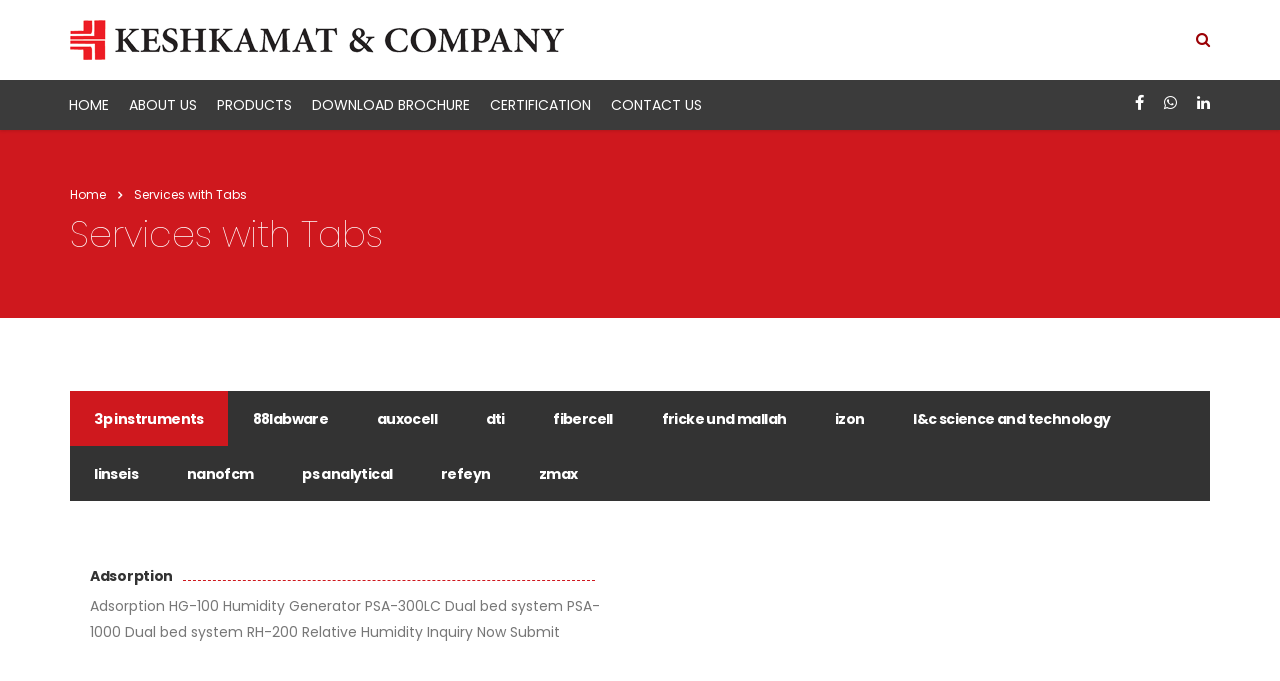

--- FILE ---
content_type: text/html; charset=UTF-8
request_url: https://keshkamat.in/services-with-tabs
body_size: 14274
content:
<!DOCTYPE html>
<html dir="ltr" lang="en-US" prefix="og: https://ogp.me/ns#" class="stm-site-preloader" class="no-js">
<head>
        <meta charset="UTF-8">
    <meta name="viewport" content="width=device-width, initial-scale=1">
    <link rel="profile" href="http://gmpg.org/xfn/11">
    <link rel="pingback" href="https://keshkamat.in/xmlrpc.php">
    <title>Services with Tabs - Keshkamat &amp; Company</title>
	<style>img:is([sizes="auto" i], [sizes^="auto," i]) { contain-intrinsic-size: 3000px 1500px }</style>
	
		<!-- All in One SEO 4.4.8 - aioseo.com -->
		<meta name="robots" content="max-image-preview:large" />
		<link rel="canonical" href="https://keshkamat.in/services-with-tabs" />
		<meta name="generator" content="All in One SEO (AIOSEO) 4.4.8" />
		<meta property="og:locale" content="en_US" />
		<meta property="og:site_name" content="Keshkamat &amp; Company - Manufacturers of Flameproof &amp; Weatherproof CCTV Systems" />
		<meta property="og:type" content="article" />
		<meta property="og:title" content="Services with Tabs - Keshkamat &amp; Company" />
		<meta property="og:url" content="https://keshkamat.in/services-with-tabs" />
		<meta property="article:published_time" content="2017-05-12T09:26:08+00:00" />
		<meta property="article:modified_time" content="2017-05-12T09:26:08+00:00" />
		<meta name="twitter:card" content="summary_large_image" />
		<meta name="twitter:title" content="Services with Tabs - Keshkamat &amp; Company" />
		<script type="application/ld+json" class="aioseo-schema">
			{"@context":"https:\/\/schema.org","@graph":[{"@type":"BreadcrumbList","@id":"https:\/\/keshkamat.in\/services-with-tabs#breadcrumblist","itemListElement":[{"@type":"ListItem","@id":"https:\/\/keshkamat.in\/#listItem","position":1,"name":"Home","item":"https:\/\/keshkamat.in\/","nextItem":"https:\/\/keshkamat.in\/services-with-tabs#listItem"},{"@type":"ListItem","@id":"https:\/\/keshkamat.in\/services-with-tabs#listItem","position":2,"name":"Services with Tabs","previousItem":"https:\/\/keshkamat.in\/#listItem"}]},{"@type":"Organization","@id":"https:\/\/keshkamat.in\/#organization","name":"Keshkamat & Company","url":"https:\/\/keshkamat.in\/"},{"@type":"WebPage","@id":"https:\/\/keshkamat.in\/services-with-tabs#webpage","url":"https:\/\/keshkamat.in\/services-with-tabs","name":"Services with Tabs - Keshkamat & Company","inLanguage":"en-US","isPartOf":{"@id":"https:\/\/keshkamat.in\/#website"},"breadcrumb":{"@id":"https:\/\/keshkamat.in\/services-with-tabs#breadcrumblist"},"datePublished":"2017-05-12T09:26:08+00:00","dateModified":"2017-05-12T09:26:08+00:00"},{"@type":"WebSite","@id":"https:\/\/keshkamat.in\/#website","url":"https:\/\/keshkamat.in\/","name":"Keshkamat & Company","description":"Manufacturers of Flameproof & Weatherproof CCTV Systems","inLanguage":"en-US","publisher":{"@id":"https:\/\/keshkamat.in\/#organization"}}]}
		</script>
		<!-- All in One SEO -->

<link rel='dns-prefetch' href='//fonts.googleapis.com' />
<link rel="alternate" type="application/rss+xml" title="Keshkamat &amp; Company &raquo; Feed" href="https://keshkamat.in/feed" />
<link rel="alternate" type="application/rss+xml" title="Keshkamat &amp; Company &raquo; Comments Feed" href="https://keshkamat.in/comments/feed" />
<script type="text/javascript">
/* <![CDATA[ */
window._wpemojiSettings = {"baseUrl":"https:\/\/s.w.org\/images\/core\/emoji\/16.0.1\/72x72\/","ext":".png","svgUrl":"https:\/\/s.w.org\/images\/core\/emoji\/16.0.1\/svg\/","svgExt":".svg","source":{"concatemoji":"https:\/\/keshkamat.in\/wp-includes\/js\/wp-emoji-release.min.js?ver=6.8.3"}};
/*! This file is auto-generated */
!function(s,n){var o,i,e;function c(e){try{var t={supportTests:e,timestamp:(new Date).valueOf()};sessionStorage.setItem(o,JSON.stringify(t))}catch(e){}}function p(e,t,n){e.clearRect(0,0,e.canvas.width,e.canvas.height),e.fillText(t,0,0);var t=new Uint32Array(e.getImageData(0,0,e.canvas.width,e.canvas.height).data),a=(e.clearRect(0,0,e.canvas.width,e.canvas.height),e.fillText(n,0,0),new Uint32Array(e.getImageData(0,0,e.canvas.width,e.canvas.height).data));return t.every(function(e,t){return e===a[t]})}function u(e,t){e.clearRect(0,0,e.canvas.width,e.canvas.height),e.fillText(t,0,0);for(var n=e.getImageData(16,16,1,1),a=0;a<n.data.length;a++)if(0!==n.data[a])return!1;return!0}function f(e,t,n,a){switch(t){case"flag":return n(e,"\ud83c\udff3\ufe0f\u200d\u26a7\ufe0f","\ud83c\udff3\ufe0f\u200b\u26a7\ufe0f")?!1:!n(e,"\ud83c\udde8\ud83c\uddf6","\ud83c\udde8\u200b\ud83c\uddf6")&&!n(e,"\ud83c\udff4\udb40\udc67\udb40\udc62\udb40\udc65\udb40\udc6e\udb40\udc67\udb40\udc7f","\ud83c\udff4\u200b\udb40\udc67\u200b\udb40\udc62\u200b\udb40\udc65\u200b\udb40\udc6e\u200b\udb40\udc67\u200b\udb40\udc7f");case"emoji":return!a(e,"\ud83e\udedf")}return!1}function g(e,t,n,a){var r="undefined"!=typeof WorkerGlobalScope&&self instanceof WorkerGlobalScope?new OffscreenCanvas(300,150):s.createElement("canvas"),o=r.getContext("2d",{willReadFrequently:!0}),i=(o.textBaseline="top",o.font="600 32px Arial",{});return e.forEach(function(e){i[e]=t(o,e,n,a)}),i}function t(e){var t=s.createElement("script");t.src=e,t.defer=!0,s.head.appendChild(t)}"undefined"!=typeof Promise&&(o="wpEmojiSettingsSupports",i=["flag","emoji"],n.supports={everything:!0,everythingExceptFlag:!0},e=new Promise(function(e){s.addEventListener("DOMContentLoaded",e,{once:!0})}),new Promise(function(t){var n=function(){try{var e=JSON.parse(sessionStorage.getItem(o));if("object"==typeof e&&"number"==typeof e.timestamp&&(new Date).valueOf()<e.timestamp+604800&&"object"==typeof e.supportTests)return e.supportTests}catch(e){}return null}();if(!n){if("undefined"!=typeof Worker&&"undefined"!=typeof OffscreenCanvas&&"undefined"!=typeof URL&&URL.createObjectURL&&"undefined"!=typeof Blob)try{var e="postMessage("+g.toString()+"("+[JSON.stringify(i),f.toString(),p.toString(),u.toString()].join(",")+"));",a=new Blob([e],{type:"text/javascript"}),r=new Worker(URL.createObjectURL(a),{name:"wpTestEmojiSupports"});return void(r.onmessage=function(e){c(n=e.data),r.terminate(),t(n)})}catch(e){}c(n=g(i,f,p,u))}t(n)}).then(function(e){for(var t in e)n.supports[t]=e[t],n.supports.everything=n.supports.everything&&n.supports[t],"flag"!==t&&(n.supports.everythingExceptFlag=n.supports.everythingExceptFlag&&n.supports[t]);n.supports.everythingExceptFlag=n.supports.everythingExceptFlag&&!n.supports.flag,n.DOMReady=!1,n.readyCallback=function(){n.DOMReady=!0}}).then(function(){return e}).then(function(){var e;n.supports.everything||(n.readyCallback(),(e=n.source||{}).concatemoji?t(e.concatemoji):e.wpemoji&&e.twemoji&&(t(e.twemoji),t(e.wpemoji)))}))}((window,document),window._wpemojiSettings);
/* ]]> */
</script>
<style id='wp-emoji-styles-inline-css' type='text/css'>

	img.wp-smiley, img.emoji {
		display: inline !important;
		border: none !important;
		box-shadow: none !important;
		height: 1em !important;
		width: 1em !important;
		margin: 0 0.07em !important;
		vertical-align: -0.1em !important;
		background: none !important;
		padding: 0 !important;
	}
</style>
<link rel='stylesheet' id='wp-block-library-css' href='https://keshkamat.in/wp-includes/css/dist/block-library/style.min.css?ver=6.8.3' type='text/css' media='all' />
<style id='classic-theme-styles-inline-css' type='text/css'>
/*! This file is auto-generated */
.wp-block-button__link{color:#fff;background-color:#32373c;border-radius:9999px;box-shadow:none;text-decoration:none;padding:calc(.667em + 2px) calc(1.333em + 2px);font-size:1.125em}.wp-block-file__button{background:#32373c;color:#fff;text-decoration:none}
</style>
<style id='global-styles-inline-css' type='text/css'>
:root{--wp--preset--aspect-ratio--square: 1;--wp--preset--aspect-ratio--4-3: 4/3;--wp--preset--aspect-ratio--3-4: 3/4;--wp--preset--aspect-ratio--3-2: 3/2;--wp--preset--aspect-ratio--2-3: 2/3;--wp--preset--aspect-ratio--16-9: 16/9;--wp--preset--aspect-ratio--9-16: 9/16;--wp--preset--color--black: #000000;--wp--preset--color--cyan-bluish-gray: #abb8c3;--wp--preset--color--white: #ffffff;--wp--preset--color--pale-pink: #f78da7;--wp--preset--color--vivid-red: #cf2e2e;--wp--preset--color--luminous-vivid-orange: #ff6900;--wp--preset--color--luminous-vivid-amber: #fcb900;--wp--preset--color--light-green-cyan: #7bdcb5;--wp--preset--color--vivid-green-cyan: #00d084;--wp--preset--color--pale-cyan-blue: #8ed1fc;--wp--preset--color--vivid-cyan-blue: #0693e3;--wp--preset--color--vivid-purple: #9b51e0;--wp--preset--gradient--vivid-cyan-blue-to-vivid-purple: linear-gradient(135deg,rgba(6,147,227,1) 0%,rgb(155,81,224) 100%);--wp--preset--gradient--light-green-cyan-to-vivid-green-cyan: linear-gradient(135deg,rgb(122,220,180) 0%,rgb(0,208,130) 100%);--wp--preset--gradient--luminous-vivid-amber-to-luminous-vivid-orange: linear-gradient(135deg,rgba(252,185,0,1) 0%,rgba(255,105,0,1) 100%);--wp--preset--gradient--luminous-vivid-orange-to-vivid-red: linear-gradient(135deg,rgba(255,105,0,1) 0%,rgb(207,46,46) 100%);--wp--preset--gradient--very-light-gray-to-cyan-bluish-gray: linear-gradient(135deg,rgb(238,238,238) 0%,rgb(169,184,195) 100%);--wp--preset--gradient--cool-to-warm-spectrum: linear-gradient(135deg,rgb(74,234,220) 0%,rgb(151,120,209) 20%,rgb(207,42,186) 40%,rgb(238,44,130) 60%,rgb(251,105,98) 80%,rgb(254,248,76) 100%);--wp--preset--gradient--blush-light-purple: linear-gradient(135deg,rgb(255,206,236) 0%,rgb(152,150,240) 100%);--wp--preset--gradient--blush-bordeaux: linear-gradient(135deg,rgb(254,205,165) 0%,rgb(254,45,45) 50%,rgb(107,0,62) 100%);--wp--preset--gradient--luminous-dusk: linear-gradient(135deg,rgb(255,203,112) 0%,rgb(199,81,192) 50%,rgb(65,88,208) 100%);--wp--preset--gradient--pale-ocean: linear-gradient(135deg,rgb(255,245,203) 0%,rgb(182,227,212) 50%,rgb(51,167,181) 100%);--wp--preset--gradient--electric-grass: linear-gradient(135deg,rgb(202,248,128) 0%,rgb(113,206,126) 100%);--wp--preset--gradient--midnight: linear-gradient(135deg,rgb(2,3,129) 0%,rgb(40,116,252) 100%);--wp--preset--font-size--small: 13px;--wp--preset--font-size--medium: 20px;--wp--preset--font-size--large: 36px;--wp--preset--font-size--x-large: 42px;--wp--preset--spacing--20: 0.44rem;--wp--preset--spacing--30: 0.67rem;--wp--preset--spacing--40: 1rem;--wp--preset--spacing--50: 1.5rem;--wp--preset--spacing--60: 2.25rem;--wp--preset--spacing--70: 3.38rem;--wp--preset--spacing--80: 5.06rem;--wp--preset--shadow--natural: 6px 6px 9px rgba(0, 0, 0, 0.2);--wp--preset--shadow--deep: 12px 12px 50px rgba(0, 0, 0, 0.4);--wp--preset--shadow--sharp: 6px 6px 0px rgba(0, 0, 0, 0.2);--wp--preset--shadow--outlined: 6px 6px 0px -3px rgba(255, 255, 255, 1), 6px 6px rgba(0, 0, 0, 1);--wp--preset--shadow--crisp: 6px 6px 0px rgba(0, 0, 0, 1);}:where(.is-layout-flex){gap: 0.5em;}:where(.is-layout-grid){gap: 0.5em;}body .is-layout-flex{display: flex;}.is-layout-flex{flex-wrap: wrap;align-items: center;}.is-layout-flex > :is(*, div){margin: 0;}body .is-layout-grid{display: grid;}.is-layout-grid > :is(*, div){margin: 0;}:where(.wp-block-columns.is-layout-flex){gap: 2em;}:where(.wp-block-columns.is-layout-grid){gap: 2em;}:where(.wp-block-post-template.is-layout-flex){gap: 1.25em;}:where(.wp-block-post-template.is-layout-grid){gap: 1.25em;}.has-black-color{color: var(--wp--preset--color--black) !important;}.has-cyan-bluish-gray-color{color: var(--wp--preset--color--cyan-bluish-gray) !important;}.has-white-color{color: var(--wp--preset--color--white) !important;}.has-pale-pink-color{color: var(--wp--preset--color--pale-pink) !important;}.has-vivid-red-color{color: var(--wp--preset--color--vivid-red) !important;}.has-luminous-vivid-orange-color{color: var(--wp--preset--color--luminous-vivid-orange) !important;}.has-luminous-vivid-amber-color{color: var(--wp--preset--color--luminous-vivid-amber) !important;}.has-light-green-cyan-color{color: var(--wp--preset--color--light-green-cyan) !important;}.has-vivid-green-cyan-color{color: var(--wp--preset--color--vivid-green-cyan) !important;}.has-pale-cyan-blue-color{color: var(--wp--preset--color--pale-cyan-blue) !important;}.has-vivid-cyan-blue-color{color: var(--wp--preset--color--vivid-cyan-blue) !important;}.has-vivid-purple-color{color: var(--wp--preset--color--vivid-purple) !important;}.has-black-background-color{background-color: var(--wp--preset--color--black) !important;}.has-cyan-bluish-gray-background-color{background-color: var(--wp--preset--color--cyan-bluish-gray) !important;}.has-white-background-color{background-color: var(--wp--preset--color--white) !important;}.has-pale-pink-background-color{background-color: var(--wp--preset--color--pale-pink) !important;}.has-vivid-red-background-color{background-color: var(--wp--preset--color--vivid-red) !important;}.has-luminous-vivid-orange-background-color{background-color: var(--wp--preset--color--luminous-vivid-orange) !important;}.has-luminous-vivid-amber-background-color{background-color: var(--wp--preset--color--luminous-vivid-amber) !important;}.has-light-green-cyan-background-color{background-color: var(--wp--preset--color--light-green-cyan) !important;}.has-vivid-green-cyan-background-color{background-color: var(--wp--preset--color--vivid-green-cyan) !important;}.has-pale-cyan-blue-background-color{background-color: var(--wp--preset--color--pale-cyan-blue) !important;}.has-vivid-cyan-blue-background-color{background-color: var(--wp--preset--color--vivid-cyan-blue) !important;}.has-vivid-purple-background-color{background-color: var(--wp--preset--color--vivid-purple) !important;}.has-black-border-color{border-color: var(--wp--preset--color--black) !important;}.has-cyan-bluish-gray-border-color{border-color: var(--wp--preset--color--cyan-bluish-gray) !important;}.has-white-border-color{border-color: var(--wp--preset--color--white) !important;}.has-pale-pink-border-color{border-color: var(--wp--preset--color--pale-pink) !important;}.has-vivid-red-border-color{border-color: var(--wp--preset--color--vivid-red) !important;}.has-luminous-vivid-orange-border-color{border-color: var(--wp--preset--color--luminous-vivid-orange) !important;}.has-luminous-vivid-amber-border-color{border-color: var(--wp--preset--color--luminous-vivid-amber) !important;}.has-light-green-cyan-border-color{border-color: var(--wp--preset--color--light-green-cyan) !important;}.has-vivid-green-cyan-border-color{border-color: var(--wp--preset--color--vivid-green-cyan) !important;}.has-pale-cyan-blue-border-color{border-color: var(--wp--preset--color--pale-cyan-blue) !important;}.has-vivid-cyan-blue-border-color{border-color: var(--wp--preset--color--vivid-cyan-blue) !important;}.has-vivid-purple-border-color{border-color: var(--wp--preset--color--vivid-purple) !important;}.has-vivid-cyan-blue-to-vivid-purple-gradient-background{background: var(--wp--preset--gradient--vivid-cyan-blue-to-vivid-purple) !important;}.has-light-green-cyan-to-vivid-green-cyan-gradient-background{background: var(--wp--preset--gradient--light-green-cyan-to-vivid-green-cyan) !important;}.has-luminous-vivid-amber-to-luminous-vivid-orange-gradient-background{background: var(--wp--preset--gradient--luminous-vivid-amber-to-luminous-vivid-orange) !important;}.has-luminous-vivid-orange-to-vivid-red-gradient-background{background: var(--wp--preset--gradient--luminous-vivid-orange-to-vivid-red) !important;}.has-very-light-gray-to-cyan-bluish-gray-gradient-background{background: var(--wp--preset--gradient--very-light-gray-to-cyan-bluish-gray) !important;}.has-cool-to-warm-spectrum-gradient-background{background: var(--wp--preset--gradient--cool-to-warm-spectrum) !important;}.has-blush-light-purple-gradient-background{background: var(--wp--preset--gradient--blush-light-purple) !important;}.has-blush-bordeaux-gradient-background{background: var(--wp--preset--gradient--blush-bordeaux) !important;}.has-luminous-dusk-gradient-background{background: var(--wp--preset--gradient--luminous-dusk) !important;}.has-pale-ocean-gradient-background{background: var(--wp--preset--gradient--pale-ocean) !important;}.has-electric-grass-gradient-background{background: var(--wp--preset--gradient--electric-grass) !important;}.has-midnight-gradient-background{background: var(--wp--preset--gradient--midnight) !important;}.has-small-font-size{font-size: var(--wp--preset--font-size--small) !important;}.has-medium-font-size{font-size: var(--wp--preset--font-size--medium) !important;}.has-large-font-size{font-size: var(--wp--preset--font-size--large) !important;}.has-x-large-font-size{font-size: var(--wp--preset--font-size--x-large) !important;}
:where(.wp-block-post-template.is-layout-flex){gap: 1.25em;}:where(.wp-block-post-template.is-layout-grid){gap: 1.25em;}
:where(.wp-block-columns.is-layout-flex){gap: 2em;}:where(.wp-block-columns.is-layout-grid){gap: 2em;}
:root :where(.wp-block-pullquote){font-size: 1.5em;line-height: 1.6;}
</style>
<link rel='stylesheet' id='contact-form-7-css' href='https://keshkamat.in/wp-content/plugins/contact-form-7/includes/css/styles.css?ver=5.5.2' type='text/css' media='all' />
<link rel='stylesheet' id='stm-stm-css' href='https://keshkamat.in/wp-content/uploads/stm_fonts/stm/stm.css?ver=1.0' type='text/css' media='all' />
<link rel='stylesheet' id='tp_twitter_plugin_css-css' href='https://keshkamat.in/wp-content/plugins/recent-tweets-widget/tp_twitter_plugin.css?ver=1.0' type='text/css' media='screen' />
<link rel='stylesheet' id='font-awesome-min-css' href='https://keshkamat.in/wp-content/plugins/stm-post-type/theme-options/nuxy/metaboxes/assets/vendors/font-awesome.min.css?ver=1762440110' type='text/css' media='all' />
<link rel='stylesheet' id='bootstrap-css' href='https://keshkamat.in/wp-content/themes/consulting/assets/css/bootstrap.min.css?ver=6.2.3' type='text/css' media='all' />
<link rel='stylesheet' id='vc_font_awesome_5_shims-css' href='https://keshkamat.in/wp-content/plugins/js_composer/assets/lib/bower/font-awesome/css/v4-shims.min.css?ver=6.7.0' type='text/css' media='all' />
<style id='vc_font_awesome_5_shims-inline-css' type='text/css'>
body #wrapper .fa.fa-facebook{font-family:'Font Awesome 5 Brands' !important;}
</style>
<link rel='stylesheet' id='vc_font_awesome_5-css' href='https://keshkamat.in/wp-content/plugins/js_composer/assets/lib/bower/font-awesome/css/all.min.css?ver=6.7.0' type='text/css' media='all' />
<style id='vc_font_awesome_5-inline-css' type='text/css'>
body #wrapper .fa.fa-map-marker{font-family:'FontAwesome' !important;} body .fa.fa-map-marker:before{content:"\f041"}
</style>
<link rel='stylesheet' id='font-awesome-css' href='https://keshkamat.in/wp-content/themes/consulting/assets/css/font-awesome.min.css?ver=6.2.3' type='text/css' media='all' />
<link rel='stylesheet' id='consulting-style-css' href='https://keshkamat.in/wp-content/themes/consulting/style.css?ver=6.2.3' type='text/css' media='all' />
<link rel='stylesheet' id='consulting-layout-css' href='https://keshkamat.in/wp-content/themes/consulting/assets/css/layouts/layout_liverpool/main.css?ver=6.2.3' type='text/css' media='all' />
<style id='consulting-layout-inline-css' type='text/css'>
.page_title{ color: #ffffff !important; color: url(#) !important; background-repeat: no-repeat !important; background-repeat: url(http://n) !important; }.mtc, .mtc_h:hover{
					color: #333333!important
				}.stc, .stc_h:hover{
					color: #ff3833!important
				}.ttc, .ttc_h:hover{
					color: #ff3833!important
				}.mbc, .mbc_h:hover, .stm-search .stm_widget_search button{
					background-color: #333333!important
				}.sbc, .sbc_h:hover{
					background-color: #ff3833!important
				}.tbc, .tbc_h:hover{
					background-color: #ff3833!important
				}.mbdc, .mbdc_h:hover{
					border-color: #333333!important
				}.sbdc, .sbdc_h:hover{
					border-color: #ff3833!important
				}.tbdc, .tbdc_h:hover{
					border-color: #ff3833!important
				}.stm-header__hb .stm-navigation__default>ul>li ul li>a { display: block; padding: 13px 20px 14px !important; font-size: 12px !important; font-weight: 400 !important; line-height: 18px !important; } html body ul li.stm_megamenu>ul.sub-menu>li>a { font-weight: 400 !important; font-size: 14px !important; } html body ul li.stm_megamenu>ul.sub-menu>li { padding: 0 0px !important; margin: 0px 0 !important; } #footer .copyright_row { position: relative; background: #9b0005 !important; color: #fff !important; } #footer { position: relative; background-color: #3B3B3B !important; } .widget .widget_title { border-top: 2px solid #fff !important; margin-bottom: 35px; } .stm-header__hb .stm-header__element.object2974 .stm-navigation > ul > li .sub-menu li a:hover { color: #9b0005 !important; } .secondary_bg_color, .third_bg_color { background-color: #388fac!important; } .comment-body .comment-text p, .wpb_text_column.wpb_content_element p { text-align: justify; } .stm_services.style_4 .item_wr .item_thumbnail a:before { height: 60%; } .vc_testimonials.style_5 .vc_testimonials_carousel .testimonial_item .testimonial-content { width: calc(100% - 20px); flex: 0 0 calc(100% - 20px); padding-left: 0px; } .vc_testimonials.style_5 .vc_testimonials_carousel .testimonial_item .testimonial-content .testimonial_text { text-align: justify; } .stm-header .stm-logo { margin-bottom: 0px !important; } #main { padding: 0 0 0px !important; } #footer .copyright_row .copyright_row_wr .copyright { text-align: left !important; } .stm-search .stm_widget_search i { color: #9b0005 !important; } .stm_contact_row { line-height: 20px; } .testimonials_carousel .testimonial .image { float: left; margin: 0 30px 0 0; max-width: 255px; display: none !important; }
</style>
<link rel='stylesheet' id='select2-css' href='https://keshkamat.in/wp-content/themes/consulting/assets/css/select2.min.css?ver=6.2.3' type='text/css' media='all' />
<link rel='stylesheet' id='header_builder-css' href='https://keshkamat.in/wp-content/themes/consulting/assets/css/header_builder.css?ver=6.2.3' type='text/css' media='all' />
<link rel='stylesheet' id='consulting-default-font-css' href='https://fonts.googleapis.com/css?family=Poppins%3A100%2C100italic%2C200%2C200italic%2C300%2C300italic%2Cregular%2Citalic%2C500%2C500italic%2C600%2C600italic%2C700%2C700italic%2C800%2C800italic%2C900%2C900italic&#038;ver=6.2.3' type='text/css' media='all' />
<link rel='stylesheet' id='stm-skin-custom-generated-css' href='https://keshkamat.in/wp-content/uploads/stm_uploads/skin-custom.css?ver=311224' type='text/css' media='all' />
<link rel='stylesheet' id='consulting-theme-options-css' href='https://keshkamat.in/wp-content/uploads/stm_uploads/theme_options.css?ver=6.2.3' type='text/css' media='all' />
<link rel='stylesheet' id='consulting-global-styles-css' href='https://keshkamat.in/wp-content/themes/consulting/assets/css/layouts/global_styles/main.css?ver=6.2.3' type='text/css' media='all' />
<style id='consulting-global-styles-inline-css' type='text/css'>

    
        .elementor-widget-video .eicon-play {
            border-color: #cf181e;
            background-color: #cf181e;
        }

        .elementor-widget-wp-widget-nav_menu ul li,
        .elementor-widget-wp-widget-nav_menu ul li a {
            color: #a10005;
        }

        .elementor-widget-wp-widget-nav_menu ul li.current-cat:hover>a,
        .elementor-widget-wp-widget-nav_menu ul li.current-cat>a,
        .elementor-widget-wp-widget-nav_menu ul li.current-menu-item:hover>a,
        .elementor-widget-wp-widget-nav_menu ul li.current-menu-item>a,
        .elementor-widget-wp-widget-nav_menu ul li.current_page_item:hover>a,
        .elementor-widget-wp-widget-nav_menu ul li.current_page_item>a,
        .elementor-widget-wp-widget-nav_menu ul li:hover>a {
            border-left-color: #cf181e;
        }

        div.elementor-widget-button a.elementor-button,
        div.elementor-widget-button .elementor-button {
            background-color: #a10005;
        }

        div.elementor-widget-button a.elementor-button:hover,
        div.elementor-widget-button .elementor-button:hover {
            background-color: #cf181e;
            color: #a10005;
        }

        .elementor-default .elementor-text-editor ul:not(.elementor-editor-element-settings) li:before,
        .elementor-default .elementor-widget-text-editor ul:not(.elementor-editor-element-settings) li:before {
            color: #cf181e;
        }

        .consulting_elementor_wrapper .elementor-tabs .elementor-tabs-content-wrapper .elementor-tab-mobile-title,
        .consulting_elementor_wrapper .elementor-tabs .elementor-tabs-wrapper .elementor-tab-title {
            background-color: #cf181e;
        }

        .consulting_elementor_wrapper .elementor-tabs .elementor-tabs-content-wrapper .elementor-tab-mobile-title,
        .consulting_elementor_wrapper .elementor-tabs .elementor-tabs-wrapper .elementor-tab-title a {
            color: #a10005;
        }

        .consulting_elementor_wrapper .elementor-tabs .elementor-tabs-content-wrapper .elementor-tab-mobile-title.elementor-active,
        .consulting_elementor_wrapper .elementor-tabs .elementor-tabs-wrapper .elementor-tab-title.elementor-active {
            background-color: #a10005;
        }

        .consulting_elementor_wrapper .elementor-tabs .elementor-tabs-content-wrapper .elementor-tab-mobile-title.elementor-active,
        .consulting_elementor_wrapper .elementor-tabs .elementor-tabs-wrapper .elementor-tab-title.elementor-active a {
            color: #cf181e;
        }

        .radial-progress .circle .mask .fill {
            background-color: #cf181e;
        }

        html body #header .top_bar {
            background-color: #a10005;
        }
        html body #header .top_bar .container .lang_sel>ul>li .lang_sel_sel,
        html body #header .top_bar .container .lang_sel>ul>li>ul a {
            color: #ffffff;
        }
        html body #header .top_bar .container .lang_sel>ul>li .lang_sel_sel:after {
            border-top: 5px solid #ffffff;
        }
        html body #header .top_bar .container .lang_sel>ul>li>ul {
            background-color: #a10005;
        }
        html body #header .top_bar .container .lang_sel>ul>li>ul a:hover {
            background-color: #cf181e;
        }
        html body #header .top_bar .container .top_bar_cart .count {
            background-color: ;
        }
        html body #header .top_bar .container .top_bar_cart a {
            color: ;
        }
        html body #header .top_bar .container .top_bar_search .search-icon {
            color: ;
        }
        html body #header .top_bar .container .top_bar_socials a {
            color: ;
        }
        html body #header .top_bar .container .top_bar_socials a:hover {
            color: ;
        }
        html body #header .top_bar .container .top_bar_info_wr .top_bar_info li,
        html body #header .top_bar .container .top_bar_info_wr .top_bar_info_switcher ul li a {
            color: #ffffff;
        }
        html body #header .top_bar .container .top_bar_info_wr .top_bar_info_switcher {
            background-color: #cf181e;
        }
        html body #header .top_bar .container .top_bar_info_wr .top_bar_info_switcher .active:after {
            border-top: 5px solid #a10005;
        }
        html body #header .top_bar .container .top_bar_info_wr .top_bar_info_switcher ul {
            background-color: #a10005;
        }
        html body #header .top_bar .container .top_bar_info_wr .top_bar_info_switcher ul li a:hover {
            background-color: #cf181e;
        }

    

    
</style>
<link rel='stylesheet' id='stm_megamenu-css' href='https://keshkamat.in/wp-content/themes/consulting/inc/megamenu/assets/css/megamenu.css?ver=6.8.3' type='text/css' media='all' />
<link rel='stylesheet' id='js_composer_front-css' href='https://keshkamat.in/wp-content/plugins/js_composer/assets/css/js_composer.min.css?ver=6.7.0' type='text/css' media='all' />
<link rel='stylesheet' id='stm_hb_main-css' href='https://keshkamat.in/wp-content/plugins/pearl-header-builder/assets/frontend/assets/css/header/main.css?ver=1.0' type='text/css' media='all' />
<link rel='stylesheet' id='stm_hb_sticky-css' href='https://keshkamat.in/wp-content/plugins/pearl-header-builder/assets/frontend/assets/vendor/sticky.css?ver=1.0' type='text/css' media='all' />
<link rel='stylesheet' id='fontawesome-css' href='https://keshkamat.in/wp-content/plugins/pearl-header-builder/assets/frontend/assets/css/font-awesome.min.css?ver=1.0' type='text/css' media='all' />
<script type="text/javascript" src="https://keshkamat.in/wp-includes/js/jquery/jquery.min.js?ver=3.7.1" id="jquery-core-js"></script>
<script type="text/javascript" src="https://keshkamat.in/wp-includes/js/jquery/jquery-migrate.min.js?ver=3.4.1" id="jquery-migrate-js"></script>
<script type="text/javascript" src="https://keshkamat.in/wp-content/themes/consulting/inc/megamenu/assets/js/megamenu.js?ver=6.8.3" id="stm_megamenu-js"></script>
<link rel="https://api.w.org/" href="https://keshkamat.in/wp-json/" /><link rel="alternate" title="JSON" type="application/json" href="https://keshkamat.in/wp-json/wp/v2/pages/1647" /><link rel="EditURI" type="application/rsd+xml" title="RSD" href="https://keshkamat.in/xmlrpc.php?rsd" />
<meta name="generator" content="WordPress 6.8.3" />
<link rel='shortlink' href='https://keshkamat.in/?p=1647' />
<link rel="alternate" title="oEmbed (JSON)" type="application/json+oembed" href="https://keshkamat.in/wp-json/oembed/1.0/embed?url=https%3A%2F%2Fkeshkamat.in%2Fservices-with-tabs" />
<link rel="alternate" title="oEmbed (XML)" type="text/xml+oembed" href="https://keshkamat.in/wp-json/oembed/1.0/embed?url=https%3A%2F%2Fkeshkamat.in%2Fservices-with-tabs&#038;format=xml" />

		<!-- GA Google Analytics @ https://m0n.co/ga -->
		<script async src="https://www.googletagmanager.com/gtag/js?id=G-EPCTD1PGTE"></script>
		<script>
			window.dataLayer = window.dataLayer || [];
			function gtag(){dataLayer.push(arguments);}
			gtag('js', new Date());
			gtag('config', 'G-EPCTD1PGTE');
		</script>

		<script type="text/javascript">
		var stm_wpcfto_ajaxurl = 'https://keshkamat.in/wp-admin/admin-ajax.php';
	</script>

	<style>
		.vue_is_disabled {
			display: none;
		}
	</style>
		<script>
		var stm_wpcfto_nonces = {"wpcfto_save_settings":"c72139acfc","get_image_url":"72b9107943","wpcfto_upload_file":"e72088f48b","wpcfto_search_posts":"4a141dc3ab"};
	</script>
	        <script type="text/javascript">
            var ajaxurl = 'https://keshkamat.in/wp-admin/admin-ajax.php';
            var stm_ajax_load_events = '1de58e42ad';
            var stm_ajax_load_portfolio = 'c623e7a82c';
            var stm_ajax_add_event_member_sc = '52ce9e376e';
            var stm_custom_register = '196a69bf2b';
            var stm_get_prices = '4720b50341';
            var stm_get_history = 'a4640e00c9';
            var stm_ajax_add_review = 'e6920385fa';
        </script>
        <style type="text/css">.recentcomments a{display:inline !important;padding:0 !important;margin:0 !important;}</style>		<style>
			#wp-admin-bar-consulting_settings			img {
				max-width: 25px;
				vertical-align: top;
				position: relative;
				top: 3px;
			}
		</style>
	<meta name="generator" content="Powered by WPBakery Page Builder - drag and drop page builder for WordPress."/>
<meta name="generator" content="Powered by Slider Revolution 6.5.9 - responsive, Mobile-Friendly Slider Plugin for WordPress with comfortable drag and drop interface." />
<link rel="icon" href="https://keshkamat.in/wp-content/uploads/2019/09/cropped-a-120x120-removebg-preview-32x32.png" sizes="32x32" />
<link rel="icon" href="https://keshkamat.in/wp-content/uploads/2019/09/cropped-a-120x120-removebg-preview-192x192.png" sizes="192x192" />
<link rel="apple-touch-icon" href="https://keshkamat.in/wp-content/uploads/2019/09/cropped-a-120x120-removebg-preview-180x180.png" />
<meta name="msapplication-TileImage" content="https://keshkamat.in/wp-content/uploads/2019/09/cropped-a-120x120-removebg-preview-270x270.png" />
<script type="text/javascript">function setREVStartSize(e){
			//window.requestAnimationFrame(function() {				 
				window.RSIW = window.RSIW===undefined ? window.innerWidth : window.RSIW;	
				window.RSIH = window.RSIH===undefined ? window.innerHeight : window.RSIH;	
				try {								
					var pw = document.getElementById(e.c).parentNode.offsetWidth,
						newh;
					pw = pw===0 || isNaN(pw) ? window.RSIW : pw;
					e.tabw = e.tabw===undefined ? 0 : parseInt(e.tabw);
					e.thumbw = e.thumbw===undefined ? 0 : parseInt(e.thumbw);
					e.tabh = e.tabh===undefined ? 0 : parseInt(e.tabh);
					e.thumbh = e.thumbh===undefined ? 0 : parseInt(e.thumbh);
					e.tabhide = e.tabhide===undefined ? 0 : parseInt(e.tabhide);
					e.thumbhide = e.thumbhide===undefined ? 0 : parseInt(e.thumbhide);
					e.mh = e.mh===undefined || e.mh=="" || e.mh==="auto" ? 0 : parseInt(e.mh,0);		
					if(e.layout==="fullscreen" || e.l==="fullscreen") 						
						newh = Math.max(e.mh,window.RSIH);					
					else{					
						e.gw = Array.isArray(e.gw) ? e.gw : [e.gw];
						for (var i in e.rl) if (e.gw[i]===undefined || e.gw[i]===0) e.gw[i] = e.gw[i-1];					
						e.gh = e.el===undefined || e.el==="" || (Array.isArray(e.el) && e.el.length==0)? e.gh : e.el;
						e.gh = Array.isArray(e.gh) ? e.gh : [e.gh];
						for (var i in e.rl) if (e.gh[i]===undefined || e.gh[i]===0) e.gh[i] = e.gh[i-1];
											
						var nl = new Array(e.rl.length),
							ix = 0,						
							sl;					
						e.tabw = e.tabhide>=pw ? 0 : e.tabw;
						e.thumbw = e.thumbhide>=pw ? 0 : e.thumbw;
						e.tabh = e.tabhide>=pw ? 0 : e.tabh;
						e.thumbh = e.thumbhide>=pw ? 0 : e.thumbh;					
						for (var i in e.rl) nl[i] = e.rl[i]<window.RSIW ? 0 : e.rl[i];
						sl = nl[0];									
						for (var i in nl) if (sl>nl[i] && nl[i]>0) { sl = nl[i]; ix=i;}															
						var m = pw>(e.gw[ix]+e.tabw+e.thumbw) ? 1 : (pw-(e.tabw+e.thumbw)) / (e.gw[ix]);					
						newh =  (e.gh[ix] * m) + (e.tabh + e.thumbh);
					}
					var el = document.getElementById(e.c);
					if (el!==null && el) el.style.height = newh+"px";					
					el = document.getElementById(e.c+"_wrapper");
					if (el!==null && el) {
						el.style.height = newh+"px";
						el.style.display = "block";
					}
				} catch(e){
					console.log("Failure at Presize of Slider:" + e)
				}					   
			//});
		  };</script>
		<style type="text/css" id="wp-custom-css">
			.testimonials_carousel .testimonial .image {
    float: left;
    margin: 0 30px 0 0;
    max-width: 255px;
    display: none !important;
}
.vc_row.wpb_row.vc_row-fluid.Remove {
    display: none;
}		</style>
		<noscript><style> .wpb_animate_when_almost_visible { opacity: 1; }</style></noscript>    </head>
<body class="wp-singular page-template-default page page-id-1647 wp-theme-consulting site_layout_liverpool show-mobile-switcher  header_style_2 title_box_image_added mobile_grid_landscape wpb-js-composer js-comp-ver-6.7.0 vc_responsive">


    <div id="wrapper">

        <div id="fullpage" class="content_wrapper">
	<div id="menu_toggle_button" style="display: none;">
		<button>&nbsp;</button>
	</div>
    <header id="header">
        <style type="text/css" id="styles-stm_hb_settings">@media (max-width:1023px) and (min-width:425px) {.stm-header__element.object2974{order: -2300}}@media (max-width:425px) {.stm-header__element.object2974{order: -2300}}.stm-header__element.object2974{}@media (max-width:1023px) and (min-width:425px) {.stm-header__element.object1305{order: -1300}}@media (max-width:425px) {.stm-header__element.object1305{order: -1300}}.stm-header__element.object1305{}@media (max-width:1023px) and (min-width:425px) {.stm-header__element.object270{order: -2100}}@media (max-width:425px) {.stm-header__element.object270{order: -2100}}.stm-header__element.object270{}@media (max-width:1023px) and (min-width:425px) {.stm-header__element.object2084{order: -1200}}@media (max-width:425px) {.stm-header__element.object2084{order: -1200}}.stm-header__element.object2084{}.stm-header{}.stm-header:before{}.stm-header__row_color_top{padding-top:20px;padding-bottom:20px;color:#0b2a41;} .stm-header__row_color_top .stm-icontext__text {color:#0b2a41;} .stm-header__row_color_top a {color:#0b2a41;} .stm-header__row_color_top .dropdown-toggle {color:#0b2a41!important;} .stm-header__row_color_top a:hover, .stm-navigation__default > ul > li > a:hover {color:!important;} .stm-header__row_color_top li:hover a {color:;} .stm-header__row_color_top .stm-switcher__trigger_default:after {border-top-color:#0b2a41;} .stm-header__row_color_top .dropdown-toggle:after {border-top-color:#0b2a41!important;}.stm-header__row_color_top:before{background-color:#ffffff;}.stm-header__row_color_center{padding-top:10px;padding-bottom:10px;color:#ffffff;} .stm-header__row_color_center .stm-icontext__text {color:#ffffff;} .stm-header__row_color_center a {color:#ffffff;} .stm-header__row_color_center .dropdown-toggle {color:#ffffff!important;} .stm-header__row_color_center li:hover > a {color:#388fac!important;} .stm-header__row_color_center a:hover, .stm-navigation__default > ul > li > a:hover {color:#388fac!important;} .stm-header__row_color_center a > .divider {color:#ffffff!important;} .stm-header__row_color_center a:hover > .divider {color:#ffffff!important;} .stm-header__row_color_center li:hover > a > .divider {color:#ffffff!important;} .stm-header__row_color_center .stm-switcher__trigger_default:after {border-top-color:#ffffff;} .stm-header__row_color_center .dropdown-toggle:after {border-top-color:#ffffff!important;}.stm-header__row_color_center:before{background-color:#0a1754;}.stm-header__row_color_bottom{} .stm-header__row_color_bottom .stm-icontext__text {color:;} .stm-header__row_color_bottom a {color:;} .stm-header__row_color_bottom .dropdown-toggle {color:!important;} .stm-header__row_color_bottom a:hover, .stm-navigation__default > ul > li > a:hover {color:!important;} .stm-header__row_color_bottom li:hover a {color:;} .stm-header__row_color_bottom .stm-switcher__trigger_default:after {border-top-color:;} .stm-header__row_color_bottom .dropdown-toggle:after {border-top-color:!important;}.stm-header__row_color_bottom:before{}                .stm_hb_mtc,.stm_hb_mtc_h:hover,.stm_hb_mtc_b:before,.stm_hb_mtc_b_h:hover:before,.stm_hb_mtc_a:after,.stm_hb_mtc_a_h:hover:after,.stm_hb_mtc_a_h.active,.mini-cart {color: #9b0005 !important}
                            .stm_hb_stc,.stm_hb_stc_h:hover,.stm_hb_stc_a:after,.stm_hb_stc_a_h:hover:after,.stm_hb_stc_b:before,.stm_hb_stc_b_h:hover:before {color: #cf181e !important}
                            .stm_hb_ttc,.stm_hb_ttc_h:hover,.stm_hb_ttc_a:after,.stm_hb_ttc_a_h:hover:after,.stm_hb_ttc_b:before,.stm_hb_ttc_b_h:hover:before {color: #cf181e !important}
                            .stm_hb_mbc,.stm_hb_mbc_h:hover,.stm_hb_mbc_b:before,.stm_hb_mbc_b_h:hover:before,.stm_hb_mbc_a:after,.stm_hb_mbc_a_h:hover:after,.stm_hb_mbc_h.active,.stm-search .stm_widget_search button[type=submit] {background-color: #9b0005 !important}
                            .stm_hb_sbc,.stm_hb_sbc_h:hover,.stm_hb_sbc_a:after,.stm_hb_sbc_a_h:hover:after,.stm_hb_sbc_b:before,.stm_hb_sbc_b_h:hover:before {background-color: #cf181e !important}
                            .stm_hb_tbc,.stm_hb_tbc_h:hover,.stm_hb_tbc_h.active,.stm_hb_tbc_a:after,.stm_hb_tbc_a_h:hover:after,.stm_hb_tbc_b:before,.stm_hb_tbc_b_h:hover:before {background-color: #cf181e !important}
                            .stm_hb_mbdc,.stm_hb_mbdc_h:hover,.stm_hb_mbdc_b:before,.stm_hb_mbdc_b_h:hover:before,.stm_hb_mbdc_a:after,.stm_hb_mbdc_a_h:hover:after,.stm-search .stm_widget_search .form-control:focus {border-color: #9b0005 !important}
                            .stm_hb_sbdc,.stm_hb_sbdc_h:hover,.stm_hb_sbdc_a:after,.stm_hb_sbdc_a_h:hover:after,.stm_hb_sbdc_b:before,.stm_hb_sbdc_b_h:hover:before {border-color: #cf181e !important}
                            .stm_hb_tbdc,.stm_hb_tbdc_h:hover,.stm_hb_tbdc_a:after,.stm_hb_tbdc_a_h:hover:after,.stm_hb_tbdc_b:before,.stm_hb_tbdc_b_h:hover:before {border-color: #cf181e !important}
            </style>
<script type="text/javascript">
    var stm_sticky = 'center';
</script>

<div class="stm-header stm-header__hb" id="stm_stm_hb_settings">
			
            <div class="stm-header__row_color stm-header__row_color_top elements_in_row_2">
                <div class="container">
                    <div class="stm-header__row stm-header__row_top">
						                                <div class="stm-header__cell stm-header__cell_left">
									                                            <div class="stm-header__element object270 stm-header__element_">
												

	<div class="stm-logo">
		<a href="https://keshkamat.in" title="">
                            <img width="494" height="40" src="https://keshkamat.in/wp-content/uploads/2019/09/logo-1.png" class="attachment-full size-full" alt="" />            		</a>
	</div>
                                              </div>
										                                </div>
							                                <div class="stm-header__cell stm-header__cell_right">
									                                            <div class="stm-header__element object2084 stm-header__element_">
												
<div class="stm-search stm-search_style_1">
    <div class="stm_widget_search">
        <div class="stm_widget_search_button"><i class="fa fa-search"></i></div>
        <div class="search_wrapper hidden">
            <div class="hb_search_form_wrap"></div>
            <div class="hb_search_form">
                <form method="get" class="search-form" action="https://keshkamat.in/">
	<input type="search" class="form-control" placeholder="Search..." value="" name="s" />
	<button type="submit"><i class="fa fa-search"></i></button>
</form>            </div>
        </div>
    </div>
</div>

<script type="text/javascript">
    jQuery(document).ready(function ($) {
        "use strict";
        $(".stm_widget_search_button").on('click', function(){
            $(this).parents('.stm-header__row_color').css('z-index', '100');
            $(this).parent().addClass('active');
        });
        $(".hb_search_form_wrap").on('click', function(){
            $(this).parents('.stm-header__row_color').css('z-index', '20');
            $('.search_wrapper').parent().removeClass('active');
        });
    });
</script>                                            </div>
										                                </div>
							                    </div>
                </div>
            </div>
				
            <div class="stm-header__row_color stm-header__row_color_center elements_in_row_2">
                <div class="container">
                    <div class="stm-header__row stm-header__row_center">
						                                <div class="stm-header__cell stm-header__cell_left">
									                                            <div class="stm-header__element object2974 stm-header__element_default">
												
        
        <style type="text/css">body .stm-header__hb .stm-header__element.object2974 .stm-navigation > ul > li:hover > a, body .stm-header__hb .stm-header__element.object2974 .stm-navigation > ul > li > a:hover { color: #ffffff !important; }.stm-header__hb .stm-header__element.object2974 .stm-navigation > ul > li .sub-menu li a { color: #333333 !important; }.stm-header__hb .stm-header__element.object2974 .stm-navigation > ul > li .sub-menu li a:hover { color: #ff3833 !important; }</style>
    
    <div class="stm-navigation heading_font stm-navigation__default stm-navigation__default stm-navigation__none stm-navigation__" >
        
        <ul >
			<li id="menu-item-7059" class="menu-item menu-item-type-post_type menu-item-object-page menu-item-home menu-item-7059"><a href="https://keshkamat.in/">HOME</a></li>
<li id="menu-item-7063" class="menu-item menu-item-type-post_type menu-item-object-page menu-item-7063"><a href="https://keshkamat.in/about-us">ABOUT US</a></li>
<li id="menu-item-7142" class="menu-item menu-item-type-custom menu-item-object-custom menu-item-has-children menu-item-7142"><a href="#">PRODUCTS</a>
<ul class="sub-menu">
	<li id="menu-item-8209" class="menu-item menu-item-type-custom menu-item-object-custom menu-item-8209 stm_col_width_default stm_mega_cols_inside_default stm_mega_col_width_banner_default"><a href="https://keshkamat.in/flameproof-weatherproof-cctv-system-equipment/">Flameproof Weatherproof CCTV System Equipment</a></li>
	<li id="menu-item-8210" class="menu-item menu-item-type-custom menu-item-object-custom menu-item-8210 stm_col_width_default stm_mega_cols_inside_default stm_mega_col_width_banner_default"><a href="https://keshkamat.in/weatherproof-cctv-equipment-for-steel-and-other-engineering-unit/">WeatherProof CCTV equipment for Steel and Other Engineering Unit</a></li>
	<li id="menu-item-8211" class="menu-item menu-item-type-custom menu-item-object-custom menu-item-8211 stm_col_width_default stm_mega_cols_inside_default stm_mega_col_width_banner_default"><a href="https://keshkamat.in/server-racks/">Server Racks</a></li>
</ul>
</li>
<li id="menu-item-8114" class="menu-item menu-item-type-custom menu-item-object-custom menu-item-8114"><a href="https://keshkamat.in/wp-content/uploads/2019/09/NEW-CATALOGUE-12X18-book1-1.pdf">DOWNLOAD BROCHURE</a></li>
<li id="menu-item-8194" class="menu-item menu-item-type-post_type menu-item-object-page menu-item-8194"><a href="https://keshkamat.in/download-certificate">Certification</a></li>
<li id="menu-item-7364" class="menu-item menu-item-type-post_type menu-item-object-page menu-item-7364"><a href="https://keshkamat.in/contact">CONTACT US</a></li>
        </ul>


		
    </div>

                                            </div>
										                                </div>
							                                <div class="stm-header__cell stm-header__cell_right">
									                                            <div class="stm-header__element object1305 stm-header__element_icon_only">
												
            <div class="stm-socials">
                                <a href="https://www.facebook.com/"
                       class="stm-socials__icon icon_16px stm-socials__icon_icon_only"
                       target="_blank"
                       title="Social item">
                        <i class="fa fa-facebook"></i>
                    </a>
                                    <a href="https://api.whatsapp.com/"
                       class="stm-socials__icon icon_16px stm-socials__icon_icon_only"
                       target="_blank"
                       title="Social item">
                        <i class="fa fa-whatsapp"></i>
                    </a>
                                    <a href="https://www.linkedin.com/"
                       class="stm-socials__icon icon_16px stm-socials__icon_icon_only"
                       target="_blank"
                       title="Social item">
                        <i class="fa fa-linkedin"></i>
                    </a>
                        </div>
                                                </div>
										                                </div>
							                    </div>
                </div>
            </div>
				</div>


<div class="stm-header__overlay"></div>

<div class="stm_mobile__header">
    <div class="container">
        <div class="stm_flex stm_flex_center stm_flex_last stm_flex_nowrap">
                            <div class="stm_mobile__logo">
                    <a href="https://keshkamat.in/"
                       title="Home">
                        <img src="https://keshkamat.in/wp-content/uploads/2019/09/logo-1.png"
                             alt="Site Logo"/>
                    </a>
                </div>
                        <div class="stm_mobile__switcher stm_flex_last js_trigger__click"
                 data-element=".stm-header, .stm-header__overlay"
                 data-toggle="false">
                <span class="stm_hb_mbc"></span>
                <span class="stm_hb_mbc"></span>
                <span class="stm_hb_mbc"></span>
            </div>
        </div>
    </div>
</div>    </header>
    <div id="main" >
        	<div class="page_title">
					<div class="container">
				            <div class="breadcrumbs">
                <!-- Breadcrumb NavXT 6.6.0 -->
<span typeof="v:Breadcrumb"><a rel="v:url" property="v:title" title="Go to Keshkamat &amp; Company." href="https://keshkamat.in" class="home">Home</a></span><span><i class="fa fa-angle-right"></i></span><span property="itemListElement" typeof="ListItem"><span property="name">Services with Tabs</span><meta property="position" content="2"></span>            </div>
        															<h1 class="h2">Services with Tabs</h1>
												</div>
			</div>
        <div class="container">

	<div class="content-area">

		
<article id="post-1647" class="post-1647 page type-page status-publish hentry">

	<div class="entry-content">
					<div class="vc_row wpb_row vc_row-fluid"><div class="wpb_column vc_column_container vc_col-sm-12"><div class="vc_column-inner "><div class="wpb_wrapper">    <div class=" stm_services_tabs ">

        <div class="services_categories">
            <ul class="clearfix">
                                    <li>
                        <a href="#service-tab-3p-instruments">3P Instruments</a>
                    </li>
                                    <li>
                        <a href="#service-tab-88labware">88LABWARE</a>
                    </li>
                                    <li>
                        <a href="#service-tab-auxocell">AUXOCELL</a>
                    </li>
                                    <li>
                        <a href="#service-tab-dti">DTI</a>
                    </li>
                                    <li>
                        <a href="#service-tab-fibercell">FIBERCELL</a>
                    </li>
                                    <li>
                        <a href="#service-tab-fricke-und-mallah">FRICKE UND MALLAH</a>
                    </li>
                                    <li>
                        <a href="#service-tab-izon">IZON</a>
                    </li>
                                    <li>
                        <a href="#service-tab-lc-science-and-technology">L&amp;C Science and Technology</a>
                    </li>
                                    <li>
                        <a href="#service-tab-linseis">Linseis</a>
                    </li>
                                    <li>
                        <a href="#service-tab-nanofcm">NANOFCM</a>
                    </li>
                                    <li>
                        <a href="#service-tab-ps-analytical">PS Analytical</a>
                    </li>
                                    <li>
                        <a href="#service-tab-refeyn">REFEYN</a>
                    </li>
                                    <li>
                        <a href="#service-tab-zmax">ZMAX</a>
                    </li>
                            </ul>
        </div>

                                                <div class="services_tabs" id="service-tab-3p-instruments">

                    
                        <div class="service_tab_item">
                            
                            <div class="service_header">
                                <div class="service_name"><a href="https://keshkamat.in/archives/service/adsorption">Adsorption</a></div>
                                <div class="service_dots"><span class="separator_dots"></span></div>
                                <div class="service_cost"></div>
                            </div>

                            <div class="service_text">
                                Adsorption HG-100 Humidity Generator PSA-300LC Dual bed system PSA-1000 Dual bed system RH-200 Relative Humidity Inquiry Now Submit                            </div>
                        </div>

                    
                </div>
                                                            <div class="services_tabs" id="service-tab-88labware">

                    
                        <div class="service_tab_item">
                            
                            <div class="service_header">
                                <div class="service_name"><a href="https://keshkamat.in/archives/service/crucibles">Crucibles</a></div>
                                <div class="service_dots"><span class="separator_dots"></span></div>
                                <div class="service_cost">$80</div>
                            </div>

                            <div class="service_text">
                                <p>This stops companies from taking drastic measures like downsizing or closing down sites; those things happen only with no.</p>
                            </div>
                        </div>

                    
                </div>
                                                            <div class="services_tabs" id="service-tab-auxocell">

                    
                        <div class="service_tab_item">
                            
                            <div class="service_header">
                                <div class="service_name"><a href="https://keshkamat.in/archives/service/bio-technology">Bio Technology</a></div>
                                <div class="service_dots"><span class="separator_dots"></span></div>
                                <div class="service_cost">$57</div>
                            </div>

                            <div class="service_text">
                                <p>This allows us to specialize in all dimensions of trades and stocks, because we have a specialist within the team for every scenario.</p>
                            </div>
                        </div>

                    
                </div>
                                                            <div class="services_tabs" id="service-tab-dti">

                    
                        <div class="service_tab_item">
                                                            <div class="service_label">Special</div>
                            
                            <div class="service_header">
                                <div class="service_name"><a href="https://keshkamat.in/archives/service/nano-technology">Nano Technology</a></div>
                                <div class="service_dots"><span class="separator_dots"></span></div>
                                <div class="service_cost">$115</div>
                            </div>

                            <div class="service_text">
                                <p>Audit and assurance is all about meticulous data analysis. Everything needs to be checked, double checked, and triple checked.</p>
                            </div>
                        </div>

                    
                </div>
                                                            <div class="services_tabs" id="service-tab-fibercell">

                    
                        <div class="service_tab_item">
                            
                            <div class="service_header">
                                <div class="service_name"><a href="https://keshkamat.in/archives/service/bio-technology">Bio Technology</a></div>
                                <div class="service_dots"><span class="separator_dots"></span></div>
                                <div class="service_cost">$57</div>
                            </div>

                            <div class="service_text">
                                <p>This allows us to specialize in all dimensions of trades and stocks, because we have a specialist within the team for every scenario.</p>
                            </div>
                        </div>

                    
                </div>
                                                            <div class="services_tabs" id="service-tab-fricke-und-mallah">

                    
                        <div class="service_tab_item">
                            
                            <div class="service_header">
                                <div class="service_name"><a href="https://keshkamat.in/archives/service/industrial-heating">Industrial Heating</a></div>
                                <div class="service_dots"><span class="separator_dots"></span></div>
                                <div class="service_cost"></div>
                            </div>

                            <div class="service_text">
                                Industrial Heating Inquiry Now Submit                            </div>
                        </div>

                    
                </div>
                                                            <div class="services_tabs" id="service-tab-izon">

                    
                        <div class="service_tab_item">
                                                            <div class="service_label">Special</div>
                            
                            <div class="service_header">
                                <div class="service_name"><a href="https://keshkamat.in/archives/service/nano-technology">Nano Technology</a></div>
                                <div class="service_dots"><span class="separator_dots"></span></div>
                                <div class="service_cost">$115</div>
                            </div>

                            <div class="service_text">
                                <p>Audit and assurance is all about meticulous data analysis. Everything needs to be checked, double checked, and triple checked.</p>
                            </div>
                        </div>

                    
                        <div class="service_tab_item">
                            
                            <div class="service_header">
                                <div class="service_name"><a href="https://keshkamat.in/archives/service/bio-technology">Bio Technology</a></div>
                                <div class="service_dots"><span class="separator_dots"></span></div>
                                <div class="service_cost">$57</div>
                            </div>

                            <div class="service_text">
                                <p>This allows us to specialize in all dimensions of trades and stocks, because we have a specialist within the team for every scenario.</p>
                            </div>
                        </div>

                    
                </div>
                                                            <div class="services_tabs" id="service-tab-lc-science-and-technology">

                    
                        <div class="service_tab_item">
                            
                            <div class="service_header">
                                <div class="service_name"><a href="https://keshkamat.in/archives/service/adsorption">Adsorption</a></div>
                                <div class="service_dots"><span class="separator_dots"></span></div>
                                <div class="service_cost"></div>
                            </div>

                            <div class="service_text">
                                Adsorption HG-100 Humidity Generator PSA-300LC Dual bed system PSA-1000 Dual bed system RH-200 Relative Humidity Inquiry Now Submit                            </div>
                        </div>

                    
                </div>
                                                            <div class="services_tabs" id="service-tab-linseis">

                    
                        <div class="service_tab_item">
                                                            <div class="service_label">New</div>
                            
                            <div class="service_header">
                                <div class="service_name"><a href="https://keshkamat.in/archives/service/thermal-analysis">Thermal Analysis</a></div>
                                <div class="service_dots"><span class="separator_dots"></span></div>
                                <div class="service_cost">$75</div>
                            </div>

                            <div class="service_text">
                                <p>Companies dislike the term ‘turnaround consulting’ because it represents failure. The truth is that turnaround consulting represents success.</p>
                            </div>
                        </div>

                    
                </div>
                                                            <div class="services_tabs" id="service-tab-nanofcm">

                    
                        <div class="service_tab_item">
                                                            <div class="service_label">Special</div>
                            
                            <div class="service_header">
                                <div class="service_name"><a href="https://keshkamat.in/archives/service/nano-technology">Nano Technology</a></div>
                                <div class="service_dots"><span class="separator_dots"></span></div>
                                <div class="service_cost">$115</div>
                            </div>

                            <div class="service_text">
                                <p>Audit and assurance is all about meticulous data analysis. Everything needs to be checked, double checked, and triple checked.</p>
                            </div>
                        </div>

                    
                        <div class="service_tab_item">
                            
                            <div class="service_header">
                                <div class="service_name"><a href="https://keshkamat.in/archives/service/bio-technology">Bio Technology</a></div>
                                <div class="service_dots"><span class="separator_dots"></span></div>
                                <div class="service_cost">$57</div>
                            </div>

                            <div class="service_text">
                                <p>This allows us to specialize in all dimensions of trades and stocks, because we have a specialist within the team for every scenario.</p>
                            </div>
                        </div>

                    
                </div>
                                                            <div class="services_tabs" id="service-tab-ps-analytical">

                    
                        <div class="service_tab_item">
                            
                            <div class="service_header">
                                <div class="service_name"><a href="https://keshkamat.in/archives/service/environment">Environment</a></div>
                                <div class="service_dots"><span class="separator_dots"></span></div>
                                <div class="service_cost">$60</div>
                            </div>

                            <div class="service_text">
                                <p>Bonds and commodities are much more stable than stocks and trades. We allow our clients to invest in the right bonds &amp; commodities.</p>
                            </div>
                        </div>

                    
                </div>
                                                            <div class="services_tabs" id="service-tab-refeyn">

                    
                        <div class="service_tab_item">
                            
                            <div class="service_header">
                                <div class="service_name"><a href="https://keshkamat.in/archives/service/bio-technology">Bio Technology</a></div>
                                <div class="service_dots"><span class="separator_dots"></span></div>
                                <div class="service_cost">$57</div>
                            </div>

                            <div class="service_text">
                                <p>This allows us to specialize in all dimensions of trades and stocks, because we have a specialist within the team for every scenario.</p>
                            </div>
                        </div>

                    
                </div>
                                                            <div class="services_tabs" id="service-tab-zmax">

                    
                        <div class="service_tab_item">
                            
                            <div class="service_header">
                                <div class="service_name"><a href="https://keshkamat.in/archives/service/thermoelectrics">Thermoelectrics</a></div>
                                <div class="service_dots"><span class="separator_dots"></span></div>
                                <div class="service_cost"></div>
                            </div>

                            <div class="service_text">
                                Thermoelectrics Inquiry Now Submit                            </div>
                        </div>

                    
                </div>
                    
        <script type="text/javascript">
            jQuery(document).ready(function ($) {
                "use strict";
                $(".stm_services_tabs").tabs({
                    hide: 'fadeOut',
                    show: 'fadeIn',
                    duration:'fast'
                });
            });
        </script>

    </div>
</div></div></div></div>
        			</div>
	
</article>
	</div>

            </div> <!--.container-->
        </div> <!--#main-->
    </div> <!--.content_wrapper-->
                
            <footer id="footer" class="footer style_1">
                
                                                <div class="widgets_row">
                        <div class="container">
                            <div class="footer_widgets">
                                <div class="row">
                                                                            <div class="col-lg-12 col-md-12 col-sm-6 col-xs-12">
                                                                                                                                                                                                                                                                                                                                                                                        <section id="text-6" class="widget widget_text">			<div class="textwidget"><div class="col-md-6">
<h4>Company</h4>
<p>Established in the year 1979 at Prabhadevi, Mumbai, Maharashtra we “Keshkamat &amp; Company” are a Sole Proprietorship based firm, engaged as the foremost Wholesaler of Flameproof Enclosure, Flameproof CCTV Camera,Junction Boxes, Water Cooled Housing Enclosure,Enclosure System, Pan Tilt Head and Flame Proof CCTV System.</p>
</div>
<div class="col-sm-6 col-md-3 item">
<h4>Quick Links</h4>
<ul style="list-style-type: disclosure-closed; padding-left: 28px;">
<li><a href="https://keshkamat.in/about-us/">About us</a></li>
<li><a href="#">Product</a></li>
<li><a href="https://keshkamat.in/wp-content/uploads/2019/09/keshkamat-company.pdf">View Brochure</a></li>
<li><a href="https://keshkamat.in/contact/">Contact us</a></li>
</ul>
</div>
<div class="col-sm-6 col-md-3 item">
<h4>Support</h4>
<p style="width: 310px;"><i class="fa fa-home"></i> 9/129, Adarsh Nagar, Prabhadevi, Worli, Mumbai-400030, Maharashtra, India<br />
<i class="fa fa-phone"></i> +91 98215 20667<br />
<i class="fa fa-phone"></i> +91 98214 60667<br />
<i class="fa fa-envelope "></i>flpcctv.keshkamat@gmail.com<br />
<i class="fa fa-envelope"></i>flpcctv@keshkamat.in
</p>
<p><i class="fa fa-envelope "></i> dvkkamat@yahoo.com</p>
</div>
</div>
		</section>                                        </div>
                                                                    </div>
                            </div>
                        </div>
                    </div>
                            
                                    <div class="copyright_row">
                        <div class="container">
                            <div class="copyright_row_wr">
                                                                                                            <div class="socials">
                                            <ul>
                                                                                                    <li>
                                                        <a href="#" target="_blank"
                                                           class="social-facebook">
                                                            <i class="fa fa-facebook"></i>
                                                        </a>
                                                    </li>
                                                                                                    <li>
                                                        <a href="#" target="_blank"
                                                           class="social-linkedin">
                                                            <i class="fa fa-linkedin"></i>
                                                        </a>
                                                    </li>
                                                                                                    <li>
                                                        <a href="#" target="_blank"
                                                           class="social-whatsapp">
                                                            <i class="fa fa-whatsapp"></i>
                                                        </a>
                                                    </li>
                                                                                            </ul>
                                        </div>
                                                                                                                                        <div class="copyright">
                                                                                    Copyright © 2022 Keshkamat & Company. All rights reserved                                                                            </div>
                                                            </div>
                        </div>
                    </div>
                            </footer>
                </div> <!--#wrapper-->

		<script type="text/javascript">
			window.RS_MODULES = window.RS_MODULES || {};
			window.RS_MODULES.modules = window.RS_MODULES.modules || {};
			window.RS_MODULES.waiting = window.RS_MODULES.waiting || [];
			window.RS_MODULES.defered = true;
			window.RS_MODULES.moduleWaiting = window.RS_MODULES.moduleWaiting || {};
			window.RS_MODULES.type = 'compiled';
		</script>
		<script type="speculationrules">
{"prefetch":[{"source":"document","where":{"and":[{"href_matches":"\/*"},{"not":{"href_matches":["\/wp-*.php","\/wp-admin\/*","\/wp-content\/uploads\/*","\/wp-content\/*","\/wp-content\/plugins\/*","\/wp-content\/themes\/consulting\/*","\/*\\?(.+)"]}},{"not":{"selector_matches":"a[rel~=\"nofollow\"]"}},{"not":{"selector_matches":".no-prefetch, .no-prefetch a"}}]},"eagerness":"conservative"}]}
</script>
<script type="text/html" id="wpb-modifications"></script><link rel='stylesheet' id='vc_google_fonts_abril_fatfaceregular-css' href='//fonts.googleapis.com/css?family=Abril+Fatface%3Aregular&#038;ver=6.8.3' type='text/css' media='all' />
<link rel='stylesheet' id='rs-plugin-settings-css' href='https://keshkamat.in/wp-content/plugins/revslider/public/assets/css/rs6.css?ver=6.5.9' type='text/css' media='all' />
<style id='rs-plugin-settings-inline-css' type='text/css'>
#rs-demo-id {}
</style>
<script type="text/javascript" src="https://keshkamat.in/wp-includes/js/dist/vendor/wp-polyfill.min.js?ver=3.15.0" id="wp-polyfill-js"></script>
<script type="text/javascript" id="contact-form-7-js-extra">
/* <![CDATA[ */
var wpcf7 = {"api":{"root":"https:\/\/keshkamat.in\/wp-json\/","namespace":"contact-form-7\/v1"}};
/* ]]> */
</script>
<script type="text/javascript" src="https://keshkamat.in/wp-content/plugins/contact-form-7/includes/js/index.js?ver=5.5.2" id="contact-form-7-js"></script>
<script type="text/javascript" src="https://keshkamat.in/wp-content/plugins/revslider/public/assets/js/rbtools.min.js?ver=6.5.9" defer async id="tp-tools-js"></script>
<script type="text/javascript" src="https://keshkamat.in/wp-content/plugins/revslider/public/assets/js/rs6.min.js?ver=6.5.9" defer async id="revmin-js"></script>
<script type="text/javascript" src="https://keshkamat.in/wp-content/themes/consulting/assets/js/bootstrap.min.js?ver=6.2.3" id="bootstrap-js"></script>
<script type="text/javascript" src="https://keshkamat.in/wp-content/themes/consulting/assets/js/select2.min.js?ver=6.2.3" id="select2-js"></script>
<script type="text/javascript" src="https://keshkamat.in/wp-content/themes/consulting/assets/js/custom.js?ver=6.2.3" id="consulting-custom-js"></script>
<script type="text/javascript" src="https://keshkamat.in/wp-content/plugins/pearl-header-builder/assets/frontend/assets/js/app.js?ver=1.0" id="stm_hb_scripts-js"></script>
<script type="text/javascript" src="https://keshkamat.in/wp-content/plugins/pearl-header-builder/assets/frontend/assets/js/sticky.js?ver=1.0" id="stm_hb_scripts_sticky-js"></script>
<script type="text/javascript" src="https://keshkamat.in/wp-content/plugins/js_composer/assets/js/dist/js_composer_front.min.js?ver=6.7.0" id="wpb_composer_front_js-js"></script>
<script type="text/javascript" src="https://keshkamat.in/wp-includes/js/jquery/ui/effect.min.js?ver=1.13.3" id="jquery-effects-core-js"></script>
<script type="text/javascript" src="https://keshkamat.in/wp-includes/js/jquery/ui/core.min.js?ver=1.13.3" id="jquery-ui-core-js"></script>
<script type="text/javascript" src="https://keshkamat.in/wp-includes/js/jquery/ui/tabs.min.js?ver=1.13.3" id="jquery-ui-tabs-js"></script>

        <style type="text/css">
        #footer .footer_widgets .widget .widget_title {
            border-top: transparent !important;
        }
                body #footer,
        body #footer div, body #footer div:before, body #footer div:after,
        body #footer h1,body #footer h2,body #footer h3,body #footer h4,body #footer h5,body #footer h6,
        body #footer p, body #footer p:before, body #footer p:after,
        body #footer span, body #footer span:before, body #footer span:after {
            color: rgba(255,255,255,1) !important;
        }
                        body #footer a:not([class^="social-"]) {
            color: rgba(254,252,252,1) !important;
        }
                                    </style>

</body>
</html>

--- FILE ---
content_type: text/css
request_url: https://keshkamat.in/wp-content/themes/consulting/assets/css/layouts/layout_liverpool/main.css?ver=6.2.3
body_size: 87657
content:
#main,#wrapper,.content_wrapper,sub,sup{position:relative}hr,input[type=search]{box-sizing:content-box}img,legend{border:0}.staff_bottom_wr .staff_bottom .infos,.vacancy_table_wr .vacancy_table,table{border-collapse:collapse;border-spacing:0}legend,td,th{padding:0}html{font-family:Poppins;-webkit-text-size-adjust:100%;-ms-text-size-adjust:100%}body{margin:0}article,aside,details,figcaption,figure,footer,header,main,menu,nav,section,summary{display:block}audio,canvas,progress,video{display:inline-block;vertical-align:baseline}audio:not([controls]){display:none;height:0}[hidden],template{display:none}a{background-color:transparent}a:active,a:hover{outline:0}abbr[title]{border-bottom:1px dotted}dfn{font-style:italic}small{font-size:80%}sub,sup{font-size:75%;line-height:0;vertical-align:baseline}sup{top:-.5em}sub{bottom:-.25em}svg:not(:root){overflow:hidden}figure{margin:1em 40px}hr{height:0}pre,textarea{overflow:auto}code,kbd,pre,samp{font-family:monospace,monospace;font-size:1em}button,input,optgroup,select,textarea{color:inherit;font:inherit;margin:0}button{overflow:visible}#wrapper,.overflow_hidden,.screen-reader-text{overflow:hidden}button,select{text-transform:none}button,html input[type=button],input[type=reset],input[type=submit]{-webkit-appearance:button;cursor:pointer}button[disabled],html input[disabled]{cursor:default}button::-moz-focus-inner,input::-moz-focus-inner{border:0;padding:0}input{line-height:normal}input[type=checkbox],input[type=radio]{box-sizing:border-box;padding:0}input[type=number]::-webkit-inner-spin-button,input[type=number]::-webkit-outer-spin-button{height:auto}input[type=search]::-webkit-search-cancel-button,input[type=search]::-webkit-search-decoration{-webkit-appearance:none}fieldset{margin:0 2px}optgroup{font-weight:700}img.alignnone{max-width:100%;height:auto}.aligncenter,div.aligncenter{display:block;margin:5px auto 20px}.alignright{float:right;margin:5px 0 20px 20px}.alignleft{float:left;margin:6px 30px 20px 0}a img.alignright{float:right;margin:5px 0 20px 20px}a img.alignnone{margin:0 0 20px!important}a img.alignleft{float:left;margin:6px 30px 20px 0}a img.aligncenter{display:block;margin-left:auto;margin-right:auto}.wp-caption{background:#fff;border:1px solid #f0f0f0;max-width:96%;padding:5px 3px 10px;text-align:center}.wp-caption.alignnone{margin:0 0 20px!important}.wp-caption figcaption{padding:5px 0 0}.wp-caption.alignleft{margin:6px 30px 20px 0}.wp-caption.alignright{margin:5px 0 20px 20px}.wp-caption img{border:0;height:auto;margin:0;max-width:98.5%;padding:0;width:auto}.wp-caption p.wp-caption-text{font-size:11px;line-height:17px;margin:0;padding:0 4px 5px}.screen-reader-text{clip:rect(1px,1px,1px,1px);position:absolute!important;height:1px;width:1px}.screen-reader-text:focus{background-color:#f1f1f1;border-radius:0;box-shadow:0 0 2px 2px rgba(0,0,0,.6);clip:auto!important;color:#21759b;display:block;font-size:14px;font-weight:700;height:auto;left:5px;line-height:normal;padding:15px 23px 14px;text-decoration:none;top:5px;width:auto;z-index:100000}.gallery{margin-bottom:30px}.gallery .gallery-item{display:inline-block;padding:1.79104477%;text-align:center;vertical-align:top;width:100%;margin:0}.gallery-columns-2 .gallery-item{max-width:50%}.gallery-columns-3 .gallery-item{max-width:33.33%}.gallery-columns-4 .gallery-item{max-width:25%}.gallery-columns-5 .gallery-item{max-width:20%}.gallery-columns-6 .gallery-item{max-width:16.66%}.gallery-columns-7 .gallery-item{max-width:14.28%}.gallery-columns-8 .gallery-item{max-width:12.5%}.gallery-columns-9 .gallery-item{max-width:11.11%}.gallery-icon img{max-width:100%;height:auto;margin:0 auto}.gallery-caption{color:#707070;color:rgba(51,51,51,.7);display:block;font-size:12px;line-height:1.5;padding:.5em 0}.gallery-columns-6 .gallery-caption,.gallery-columns-7 .gallery-caption,.gallery-columns-8 .gallery-caption,.gallery-columns-9 .gallery-caption,.mobile_header,.under_none h6:after,body .stm-header .hb-icontext:before{display:none}.bypostauthor{text-decoration:none}html{font-size:100%}a{color:#333}a:hover{color:#ff3833}body{color:#777}body.error404{background:url(../../images/page_404.jpg) 50% 0 no-repeat;background-size:cover}body.error404 #main{background-color:transparent}body.error404 .content_wrapper{background:0 0}body.boxed_layout{background-attachment:fixed;background-size:cover;background-repeat:no-repeat}body.boxed_layout.bg_img_3,body.boxed_layout.bg_img_4,body.boxed_layout.boxed_bg_image_pattern{background-repeat:repeat;background-position:50% 50%;background-size:auto;background-attachment:fixed}body.boxed_layout.bg_img_1{background-image:url(../../../images/bg/img_1.jpg)}body.boxed_layout.bg_img_2{background-image:url(../../../images/bg/img_2.jpg)}body.boxed_layout.bg_img_3{background-image:url(../../../images/bg/img_3.png)}body.boxed_layout.bg_img_4{background-image:url(../../../images/bg/img_4.png)}body.boxed_layout.custom_bg_image{background-attachment:fixed;background-size:cover;background-repeat:no-repeat}body.boxed_layout #wrapper{max-width:1230px;margin:39px auto 0;overflow:hidden;background:#fff;box-shadow:0 0 20px rgba(0,0,0,.25)}body.boxed_layout.sticky_header #wrapper{margin-top:0}body.boxed_layout #footer{max-width:1230px}.under_none h6{padding:0}.infos a{color:#fff}.infos a:hover{color:#ff3833;text-decoration:underline}#main{z-index:10;padding:0 0 60px}.content_wrapper{background:#fff;z-index:10}.mobile_header .header_info .header_socials{float:none!important;padding:0 0 40px 14px}.mobile_header .header_info .header_socials a{margin:0 0 5px 30px!important}.stm_viewport{opacity:0;transition:opacity .9s linear}#frontend_customizer_button{background:#333}.customizer-demo_list ul li a.active,.customizer-demo_list ul li a:hover,.header_styles_list ul li a.active,.header_styles_list ul li a:hover{background:#ff3833;color:#fff}.testimonials_carousel.style_3 .testimonial{text-align:center}.testimonials_carousel.style_3 .testimonial .testimonial_inner{max-width:920px;width:auto;margin:0 auto}.testimonials_carousel.style_3 .testimonial .testimonial_inner h6{margin-bottom:8px;font-size:20px;color:#222}.testimonials_carousel.style_3 .testimonial .image{float:none;max-width:90px;max-height:90px;width:auto;margin:0 auto 29px}.testimonials_carousel.style_3 .testimonial .image img{border-radius:50%}.testimonials_carousel.style_3 .testimonial .stm_testimonials_content_unit{position:relative;padding-bottom:51px;font-family:Poppins,sans-serif;color:#595959;font-size:18px;line-height:30px}.testimonials_carousel.style_3 .testimonial .stm_testimonials_content_unit:after{font-family:stm;speak:none;font-style:normal;font-weight:400;font-variant:normal;text-transform:none;line-height:1;-webkit-font-smoothing:antialiased;-moz-osx-font-smoothing:grayscale;position:absolute;bottom:27px;left:50%;margin-left:-10px;font-size:22px;color:#ff3833;content:"\e948"}.testimonials_carousel.style_3 .testimonial .stm_testimonials_content_unit p{color:#595959;line-height:30px}.testimonials_carousel.style_3 .testimonial .info .company,.testimonials_carousel.style_3 .testimonial .info .position{font-family:Poppins,sans-serif;font-size:14px}body.home #main{padding-bottom:0}.stm-header .dropdown-list{padding:0}body .info_box p{min-height:auto}body .info_box.style_2 h4{margin-bottom:13px}body .info_box.style_2 p{margin-bottom:14px}body .stm-header .stm-socials a{margin:0 5px}.stm-switcher__option{font-family:Poppins!important}body .icon_box.style_1.icon_left h5{font-size:17px}body .icon_box.style_1.icon_left_transparent h5{font-size:18px}body .comment-body .comment-text ul li,body .wpb_text_column ul li{line-height:18px}body .vc_general.vc_btn3.vc_btn3-size-lg.vc_btn3-icon-left:not(.vc_btn3-o-empty) .vc_btn3-icon.fa-briefcase{color:#333}body .vc_general.vc_btn3.vc_btn3-size-lg.vc_btn3-icon-left:not(.vc_btn3-o-empty):hover .vc_btn3-icon.fa-briefcase,body .vc_general.vc_btn3.vc_btn3-size-lg.vc_btn3-icon-left:not(.vc_btn3-o-empty):hover .vc_btn3-icon.stm-home{color:#fff!important}.page_title.transparent .breadcrumbs span a:hover,.stm-header .stm-navigation__default>ul>li>ul>li.current-menu-parent>a,a:hover .stm-amsterdam-arrow,body .posts_grid .post_date .fa,body .stm-search .stm_widget_search_button:hover i,body .stm_contact_two .stm_contact_info .stm_contact_row i,body .stm_contacts_widget.style_4 ul li .icon,body .stm_post_details .comments_num .fa,body .stm_post_details ul li i,html body .stm-header__row ul li.stm_megamenu>ul.sub-menu>li .fa,html body .stm-header__row ul li.stm_megamenu>ul.sub-menu>li .stm_megaicon{color:#ff3833}.button,.post-password-form input[type=submit],.stm_events_modern .stm_events_modern_list .item .item_wr .content .stm_events_modern_row .event_speaker_content .event_speaker_name a,.testimonials_carousel.style_3 .testimonial .testimonial_inner h6,.woocommerce a.button,.woocommerce button.button,.woocommerce input.button,.woocommerce input.button.alt,.woocommerce-cart .wc-proceed-to-checkout a.checkout-button,body .button,body .vc_general.vc_btn3.vc_btn3-size-lg.vc_btn3-style-flat,body .vc_general.vc_btn3.vc_btn3-size-lg.vc_btn3-style-outline,body .vc_general.vc_btn3.vc_btn3-size-lg.vc_btn3-style-outline-custom,body .vc_general.vc_btn3.vc_btn3-size-md.vc_btn3-icon-right:not(.vc_btn3-o-empty),h2>.subtitle{font-weight:600}body .stm-search .stm_widget_search button[type=submit],body .stm_hb_mbc_a:after,body .stm_hb_mbc_a_h:hover:after,body .stm_hb_mbc_b:before,body .stm_hb_mbc_b_h:hover:before,body .stm_hb_mbc_h.active,body .stm_hb_mbc_h:hover{background-color:#ff3833!important;border-color:#ff3833!important}.stm-header__element .dropdown-toggle.stm_hb_mbc:hover{background-color:#ff3833!important}body .stm-header__element .dropdown.open>.stm_hb_mbc>li>a:hover,body .vc_progress_bar .vc_single_bar .vc_bar{background-color:#ff3833}body .stm_hb_mbc.cart__quantity-badge{background-color:#ff3833!important}body .stm-header__hb .stm-navigation__default>ul>li>a{line-height:25px}body .vc_testimonials.style_3.navigation-bullets{background-position-x:center;padding:100px 0}body .vc_general.vc_btn3.vc_btn3-size-sm.vc_btn3-icon-right:not(.vc_btn3-o-empty){border-radius:4px}body .icon_box.style_1.icon_left h5.no_stripe,body .icon_box.style_1.icon_left_transparent h5.no_stripe{letter-spacing:1px}body .vc_row.position_y_bottom{background-position:center bottom!important}@media (max-width:1199px){body .vc_row.position_y_bottom{background:inherit!important}}.stm-header .stm-navigation__default>ul>li.current-menu-ancestor>a:after,.stm-header .stm-navigation__default>ul>li.current-menu-parent>a:after{display:block!important;bottom:-10px;visibility:visible;opacity:1}.stm-amsterdam-arrow{transition:all .3s;margin-left:5px;color:#ff3833}@media (max-width:1024px){body .h2,body h2{font-size:30px;line-height:40px}}@media only screen and (max-width:1023px){.stm-header .stm-navigation__default>ul>li.current-menu-item>a,.stm-header .stm-navigation__default>ul>li.current-menu-parent>a,.stm-header .stm-navigation__default>ul>li.current_page_item>a{color:#ff3833}body .stm-header__hb .stm-navigation__default>ul>li.menu-item-has-children.current-menu-parent .stm_mobile__dropdown:after,body .stm-header__hb .stm-navigation__default>ul>li.menu-item-has-children.current_page_item>a:after,html body .stm-header.stm-header__hb .stm-navigation__default>ul>li>ul>li.current-menu-parent.menu-item-has-children .stm_mobile__dropdown:after{border-color:#ff3833 transparent transparent}.stm-header__cell_right .stm-header__element:last-child{order:0;margin-top:15px!important}body .vc_testimonials.style_3.navigation-bullets{padding:80px 0}body .stm-cart_style_1 .cart:hover .mini-cart{min-width:235px}body .stm-search .stm_widget_search button[type=submit]{border:none}body .stm-cart_style_1 .cart{margin-left:0}.vc_column-inner-mobile-spacings .vc_column-inner{padding:0 15px!important}body .no_spacing_in_mobile{margin:0!important}}@media only screen and (max-width:1024px){body .wpb_column>.vc_column-inner>.wpb_wrapper .my_form{padding:0!important}}@media only screen and (max-width:768px){body .wpb_column>.vc_column-inner>.wpb_wrapper .my_form{padding:15px!important}.Newspaper-Subtitle,.tp-caption.Newspaper-Subtitle{color:#fff!important;font-weight:600!important}}@media only screen and (max-width:767px){.text-center_in_mobile,.text-center_in_mobile p{text-align:center}}@media only screen and (max-width:425px){body .wpb_column>.vc_column-inner>.wpb_wrapper .my_form{padding:15px 0!important}}.vc_row.wpb_row.vc_row-fluid.stokcs_bg_position_center{background-position:50% 0!important}@media only screen and (max-width:1199px){.vc_row.wpb_row.vc_row-fluid.stokcs_bg_position_center{background:#f7f7f7!important}}@media (min-width:1200px){.container{width:1170px}.elementor-section.elementor-section-boxed>.elementor-container{max-width:1170px}}body .elementor-button-link.elementor-button.elementor-size-sm{font-size:12px;text-transform:uppercase;padding:15px 24px;border-radius:0}body .consulting_elementor_wrapper .elementor-tabs .elementor-tabs-content-wrapper .elementor-tab-mobile-title,body .consulting_elementor_wrapper .elementor-tabs .elementor-tabs-wrapper .elementor-tab-title a{color:#fff}.ccb-spinner div{background-color:#ff3833!important}.header_top{position:relative;padding:43px 0 71px;background:#fff}.header_top:before{content:'';position:absolute;left:0;top:0;right:0;bottom:0;background:rgba(0,0,0,.1);z-index:10;display:block}.header_top .container{position:relative;z-index:15}.logo{float:left;font-size:30px;text-transform:uppercase;color:#333}.logo a{display:block}.logo a img{max-width:inherit}.header_socials{float:right;font-size:0;margin:0 0 0 82px}.header_socials a{font-size:22px;line-height:22px;display:inline-block;margin:10px 0 0 16px;color:rgba(255,255,255,.66);transition:color .2s linear}.header_socials a:first-child{margin:0}.header_socials a:hover{color:#fff}.icon_text{position:relative}.icon_text .icon{float:left;font-size:22px;color:#ff3833;margin:0 14px 0 0}.icon_text .icon i{vertical-align:top}.icon_text .text{color:#333;float:right;font-size:13px}.icon_text .text strong{font-weight:400;line-height:16px}.header_top .icon_text{float:right;margin:5px 0 0 62px;line-height:16px}#stm_wpml_lang_switcher{position:relative;margin:0 0 0 51px;padding:15px 0;float:right;text-transform:uppercase;font-size:13px;font-weight:900}#stm_wpml_lang_switcher ul{position:absolute;left:-20px;top:-4px;list-style:none;background:#fff;border:1px solid #ccc;z-index:2;padding:55px 25px 8px 20px;margin:0;display:none}#stm_wpml_lang_switcher:hover ul{display:block}#stm_wpml_lang_switcher .active_language{position:relative;color:#999;cursor:pointer;z-index:5}#stm_wpml_lang_switcher .active_language .fa{margin:0 0 0 4px}#stm_wpml_lang_switcher li{margin:0 0 10px;font-weight:400}#stm_wpml_lang_switcher li a{color:#aaa}#stm_wpml_lang_switcher li a:hover{color:#333}body.header_style_2 .header_top{background:rgba(255,255,255,.3);padding:0;box-shadow:0 1px 3px rgba(0,0,0,.15);-moz-box-shadow:0 1px 3px rgba(0,0,0,.15);-webkit-box-shadow:0 1px 3px rgba(0,0,0,.15)}body.header_style_2 .header_top:before{display:none}body.header_style_2 .header_top .logo{float:none}body.header_style_2 .header_top .logo a{margin-top:-12px}body.header_style_2 .header_top .top_nav{position:relative;float:none;bottom:auto;top:auto;left:auto;right:auto;padding:33px 0;overflow:inherit}body.header_style_2 .header_top .top_nav .main_menu_nav,body.header_style_2 .header_top .top_nav .top_nav_wrapper{background:0 0;box-shadow:none;float:right}body.header_style_2 .header_top .top_nav .main_menu_nav>ul,body.header_style_2 .header_top .top_nav .top_nav_wrapper>ul{padding:0}body.header_style_2 .header_top .top_nav .main_menu_nav>ul>li,body.header_style_2 .header_top .top_nav .top_nav_wrapper>ul>li{letter-spacing:-.04em}body.header_style_2 .header_top .top_nav .main_menu_nav>ul>li>a,body.header_style_2 .header_top .top_nav .top_nav_wrapper>ul>li>a{color:#333;padding:10px 16px;height:auto}body.header_style_2 .header_top .top_nav .main_menu_nav>ul>li.current-menu-ancestor>a,body.header_style_2 .header_top .top_nav .main_menu_nav>ul>li.current-menu-parent>a,body.header_style_2 .header_top .top_nav .main_menu_nav>ul>li.current_page_ancestor>a,body.header_style_2 .header_top .top_nav .main_menu_nav>ul>li.current_page_item>a,body.header_style_2 .header_top .top_nav .main_menu_nav>ul>li.current_page_parent>a,body.header_style_2 .header_top .top_nav .main_menu_nav>ul>li:hover>a,body.header_style_2 .header_top .top_nav .top_nav_wrapper>ul>li.current-menu-ancestor>a,body.header_style_2 .header_top .top_nav .top_nav_wrapper>ul>li.current-menu-parent>a,body.header_style_2 .header_top .top_nav .top_nav_wrapper>ul>li.current_page_ancestor>a,body.header_style_2 .header_top .top_nav .top_nav_wrapper>ul>li.current_page_item>a,body.header_style_2 .header_top .top_nav .top_nav_wrapper>ul>li.current_page_parent>a,body.header_style_2 .header_top .top_nav .top_nav_wrapper>ul>li:hover>a{color:#ff3833}body.header_style_2 .header_top .top_nav .header_socials{float:right;font-size:0;margin:-2px 0 0 60px}body.header_style_2 .header_top .top_nav .header_socials a{font-size:16px;line-height:16px;display:inline-block;margin:14px 0 0 25px;color:#333;transition:color .2s linear}body.header_style_2 .header_top .top_nav .header_socials a.cart_count{position:relative;font-size:15px}body.header_style_2 .header_top .top_nav .header_socials a.cart_count .count{position:absolute;right:-10px;top:-11px;background:#ff3833;border-radius:50%;width:19px;height:19px;font-size:9px;font-weight:700;text-align:center;line-height:21px;color:#243238!important}body.header_style_3 .top_nav,body.header_style_4 .top_nav{position:relative;top:auto;left:auto;right:auto;float:none;bottom:auto;overflow:inherit}body.header_style_2 .header_top .top_nav .header_socials a:first-child{margin:0}body.header_style_2 .header_top .top_nav .header_socials a:hover{color:#ff3833;text-decoration:none}body.header_style_3 .header_top{padding:42px 0 35px}body.header_style_3 .header_top:before{display:none}body.header_style_3 .header_top .icon_text{margin-top:0}body.header_style_3 .header_top .logo a{margin-top:-13px}body.header_style_3 .header_top .header_socials a{margin-top:5px;color:#333}body.header_style_3 .header_top .header_socials a:hover{color:#ff3833}body.header_style_3 .top_nav{padding:0;background:rgba(51,51,51,.2)}body.header_style_3 .top_nav .top_nav_wrapper{background:0 0;box-shadow:none;border-top:1px solid rgba(255,255,255,.15)}body.header_style_3 .top_nav .top_nav_wrapper>ul{margin:0 0 0 -16px;padding:0}body.header_style_3 .top_nav .top_nav_wrapper>ul>li{font-size:21px}body.header_style_3 .top_nav .top_nav_wrapper>ul>li>a{height:80px}body.header_style_3 .top_nav .top_nav_wrapper>ul>li:hover>a{color:#fff;text-decoration:underline!important}body.header_style_3 .top_nav .top_nav_wrapper>ul>li.menu-item-has-children>a:after{content:"";width:0;height:0;display:inline-block;vertical-align:middle;margin-left:10px;border-left:3px solid transparent;border-right:3px solid transparent;border-top:5px solid #fff}body.header_style_3 .top_nav .icon_text:before,body.header_style_4 .header_top:before,body.header_style_4 .top_nav .top_nav_wrapper>ul>li:first-child>a:after,body.header_style_5 .header_top:before{display:none}body.header_style_3 .top_nav .top_nav_wrapper>ul>li.current-menu-ancestor>a,body.header_style_3 .top_nav .top_nav_wrapper>ul>li.current-menu-item>a,body.header_style_3 .top_nav .top_nav_wrapper>ul>li.current-menu-parent>a,body.header_style_3 .top_nav .top_nav_wrapper>ul>li.current_page_ancestor>a{color:#fff!important;text-decoration:underline!important}body.header_style_3 .top_nav .top_nav_wrapper>ul>li ul li{font-size:16px}body.header_style_3 .top_nav .icon_text{margin-right:0}body.header_style_3 .top_nav .icon_text .icon{margin-top:7px}body.header_style_3 .top_nav .icon_text .text{padding-top:4px;color:#fff}body.header_style_3:not(.home) .top_nav{background:#ff3833}body.header_style_3:not(.home) .top_nav .icon_text .icon{color:#fff}body.header_style_4 .header_top{background:#fff;padding:50px 0 42px}body.header_style_4 .header_top .icon_text{margin-top:0;margin-left:95px;padding:0 5px}body.header_style_4 .header_top .icon_text .text{color:#333}body.header_style_4 .header_top .icon_text .text strong{font-weight:400}body.header_style_4 .header_top .icon_text.big{margin-left:113px}body.header_style_4 .header_top .icon_text.big .icon{margin-right:15px}body.header_style_4 .header_top .icon_text.big .text strong{font-family:Poppins,sans-serif;font-weight:700;font-size:18px}body.header_style_4 .header_top .icon_text .icon{margin-right:13px;font-size:22px}body.header_style_4 .header_top .logo a{margin-top:-13px}body.header_style_4 .top_nav{padding:0;background:#333}body.header_style_4 .top_nav .top_nav_wrapper{background:0 0;box-shadow:none}body.header_style_4 .top_nav .top_nav_wrapper>ul{margin:0 0 0 -20px;padding:0}body.header_style_4 .top_nav .top_nav_wrapper>ul>li{font-size:16px}body.header_style_4 .top_nav .top_nav_wrapper>ul>li>a{padding:21px 21px 21px 20px;letter-spacing:-.4px}body.header_style_4 .top_nav .top_nav_wrapper>ul>li.menu-item-has-children>a:after{content:"";position:absolute;top:50%;right:6px;width:0;height:0;border-width:5px 4px 0;border-style:solid;border-color:#ff3833 transparent transparent}body.header_style_4 .top_nav .icon_text{margin-right:0}body.header_style_4 .top_nav .header_socials a{margin:20px 0 0 18px}body.header_style_4 .top_nav .header_socials a:hover{color:#fff}body.header_style_5 .header_top{position:relative;z-index:21;background:0 0;padding:26px 0 36px}body.header_style_5 .header_top .info-text{color:#333;font-size:13px;line-height:normal}body.header_style_5 .header_top .info-text b,body.header_style_5 .header_top .info-text strong{font-weight:700;font-size:18px}body.header_style_5 .header_top .info-text.__phone-number{position:absolute;right:15px;top:15px;line-height:16px}body.header_style_5 .header_top .logo{float:none}body.header_style_5 .header_top .logo a img{display:block;margin:0 auto}body.header_style_5 .header_top #lang_sel{position:relative;float:left;transition:all .3s ease}body.header_style_5 .header_top #lang_sel>ul{list-style:none;margin:0;padding:0}body.header_style_5 .header_top #lang_sel>ul>li .lang_sel_sel{position:relative;display:block;padding:15px 24px 15px 1px;color:#333;text-decoration:none!important}body.header_style_5 .header_top #lang_sel>ul>li .lang_sel_sel:after{content:"";border-left:3px solid transparent;border-right:3px solid transparent;border-top:5px solid #333;position:absolute;right:2px;top:50%;margin:-2px 0 0}body.header_style_5 .header_top #lang_sel>ul>li>ul{position:absolute;visibility:hidden;left:0;top:100%;min-width:100%;background:#333;list-style:none;padding:2px 0 12px;margin:0;opacity:0;transition:all .3s ease}body.header_style_5 .header_top #lang_sel>ul>li>ul a{color:#fff;display:block;padding:10px 20px;text-decoration:none!important;transition:background .3s ease}body.header_style_7 .side_nav .main_menu_nav>li ul li a:focus,body.header_style_7 .side_nav .main_menu_nav>li ul li a:hover,body.header_style_7 .side_nav .main_menu_nav>li>a:focus,body.header_style_7 .side_nav .main_menu_nav>li>a:hover,body.header_style_8 .side_nav .main_menu_nav>li ul li a:focus,body.header_style_8 .side_nav .main_menu_nav>li ul li a:hover,body.header_style_8 .side_nav .main_menu_nav>li>a:focus,body.header_style_8 .side_nav .main_menu_nav>li>a:hover{text-decoration:none}body.header_style_5 .header_top #lang_sel>ul>li>ul a:hover{background:#ff3833}body.header_style_5 .header_top #lang_sel:hover{background:0 0}body.header_style_5 .header_top #lang_sel:hover>ul>li>ul{visibility:visible;opacity:1}body.header_style_5 .top_nav{position:relative;float:none;bottom:auto;top:auto;left:auto;right:auto;padding:0;overflow:inherit;background:0 0}body.header_style_5 .top_nav .top_nav_wrapper{background:0 0;box-shadow:none;border-bottom:1px solid rgba(51,51,51,.25);text-align:center}body.header_style_5 .top_nav .top_nav_wrapper>ul{margin:0 auto;display:inline-block;vertical-align:top;padding:0;float:none;text-align:left}body.header_style_5 .top_nav .top_nav_wrapper>ul>li{font-size:14px}body.header_style_5 .top_nav .top_nav_wrapper>ul>li:first-child>a:after{display:none}body.header_style_5 .top_nav .top_nav_wrapper>ul>li>a{color:#333;height:auto;text-transform:uppercase;padding:20px 26px;letter-spacing:-.5px}body.header_style_5 .top_nav .top_nav_wrapper>ul>li.current-menu-item>a,body.header_style_5 .top_nav .top_nav_wrapper>ul>li.current_page_item>a,body.header_style_5 .top_nav .top_nav_wrapper>ul>li:hover>a{color:#ff3833}body.header_style_5.header_inverse #lang_sel>ul>li .lang_sel_sel,body.header_style_5.header_inverse .header_top .info-text,body.header_style_5.header_inverse .top_nav .top_nav_wrapper>ul>li>a{color:#fff}body.header_style_5 .top_nav .top_nav_wrapper>ul>li.menu-item-has-children>a:after{content:"";position:absolute;top:26px;right:6px;width:0;height:0;border-width:5px 4px 0;border-style:solid;border-color:#ff3833 transparent transparent}body.header_style_5.header_inverse #lang_sel{transition:all .3s ease}body.header_style_5.header_inverse #lang_sel>ul>li .lang_sel_sel:after{border-top:5px solid #fff}body.header_style_5.header_inverse .top_nav .top_nav_wrapper{border-bottom:1px solid rgba(255,255,255,.25)}body.header_style_5.header_inverse .top_nav .top_nav_wrapper>ul>li.current-menu-item>a,body.header_style_5.header_inverse .top_nav .top_nav_wrapper>ul>li.current_page_item>a,body.header_style_5.header_inverse .top_nav .top_nav_wrapper>ul>li:hover>a{color:#ff3833}body.header_style_5.title_box_image_added .top_nav .top_nav_wrapper{border:none}body.header_style_6:not(.home) .header_top{box-shadow:0 1px 3px rgba(0,0,0,.15);-moz-box-shadow:0 1px 3px rgba(0,0,0,.15);-webkit-box-shadow:0 1px 3px rgba(0,0,0,.15)}body.header_style_6 .header_top{background:0 0;padding:0;position:relative}body.header_style_6 .header_top:before{content:"";position:absolute;width:100%;top:0;left:0;height:47px;background:0 0}body.header_style_6 .header_top .header_top_wrapper{background:0 0;padding:0}body.header_style_6 .header_top .logo{float:none}body.header_style_6 .header_top .logo a{margin-top:-12px}body.header_style_6 .header_top .top_nav{position:relative;float:none;bottom:auto;top:auto;left:auto;right:auto;padding:26px 0;overflow:inherit}body.header_style_6 .header_top .top_nav .main_menu_nav{margin-right:-25px}body.header_style_6 .header_top .top_nav .main_menu_nav,body.header_style_6 .header_top .top_nav .top_nav_wrapper{background:0 0;box-shadow:none;float:right}body.header_style_6 .header_top .top_nav .main_menu_nav>ul,body.header_style_6 .header_top .top_nav .top_nav_wrapper>ul{padding:0}body.header_style_6 .header_top .top_nav .main_menu_nav>ul>li,body.header_style_6 .header_top .top_nav .top_nav_wrapper>ul>li{letter-spacing:-.02em}body.header_style_6 .header_top .top_nav .main_menu_nav>ul>li>a,body.header_style_6 .header_top .top_nav .top_nav_wrapper>ul>li>a{color:#333;padding:10px 20px;text-transform:normal;font-size:16px;height:auto}body.header_style_6 .header_top .top_nav .main_menu_nav>ul>li.menu-item-has-children>a:after,body.header_style_6 .header_top .top_nav .top_nav_wrapper>ul>li.menu-item-has-children>a:after{content:"";position:absolute;top:16px;right:6px;width:0;height:0;border-width:5px 4px 0;border-style:solid;border-color:#ff3833 transparent transparent}body.header_style_6 .header_top .top_nav .main_menu_nav>ul>li.current-menu-ancestor>a,body.header_style_6 .header_top .top_nav .main_menu_nav>ul>li.current-menu-parent>a,body.header_style_6 .header_top .top_nav .main_menu_nav>ul>li.current_page_ancestor>a,body.header_style_6 .header_top .top_nav .main_menu_nav>ul>li.current_page_item>a,body.header_style_6 .header_top .top_nav .main_menu_nav>ul>li.current_page_parent>a,body.header_style_6 .header_top .top_nav .main_menu_nav>ul>li:hover>a,body.header_style_6 .header_top .top_nav .top_nav_wrapper>ul>li.current-menu-ancestor>a,body.header_style_6 .header_top .top_nav .top_nav_wrapper>ul>li.current-menu-parent>a,body.header_style_6 .header_top .top_nav .top_nav_wrapper>ul>li.current_page_ancestor>a,body.header_style_6 .header_top .top_nav .top_nav_wrapper>ul>li.current_page_item>a,body.header_style_6 .header_top .top_nav .top_nav_wrapper>ul>li.current_page_parent>a,body.header_style_6 .header_top .top_nav .top_nav_wrapper>ul>li:hover>a{color:#ff3833}body.header_style_7{margin-left:300px}body.header_style_7 .stm-revslider-wrapper{padding-left:300px!important}body.header_style_7 #wrapper{overflow:visible}body.header_style_7 #footer,body.header_style_7 #main{overflow:hidden}body.header_style_7.header_transparent #header{position:relative}body.header_style_7 .container{max-width:1140px;width:100%}body.header_style_7 .header_side{position:fixed;top:0;bottom:0;left:0;width:300px;background:#fff;box-shadow:1px 0 6px rgba(0,0,0,.2)}body.header_style_7 .header_side_wrapper{padding:79px 33px 40px 38px}body.header_style_7 .logo{float:none;text-align:center}body.header_style_7 .side_nav{margin-top:62px}body.header_style_7 .side_nav .main_menu_nav{list-style:none;padding-left:0;margin-bottom:0}body.header_style_7 .side_nav .main_menu_nav>li{position:relative;padding:0 48px 0 53px;margin:0 -48px 0 -53px}body.header_style_7 .side_nav .main_menu_nav>li:not(:first-child)>a{border-top:1px solid rgba(51,51,51,.21)}body.header_style_7 .side_nav .main_menu_nav>li>a{position:relative;display:block;padding:19.5px 0;color:#333;text-transform:uppercase;font-weight:700;font-family:Poppins,sans-serif;font-size:14px;transition:all .3s ease}body.header_style_7 .side_nav .main_menu_nav>li.menu-item-has-children>a{padding-right:10px}body.header_style_7 .side_nav .main_menu_nav>li.menu-item-has-children>a:after{content:"\f105";font:normal normal normal 14px/1 FontAwesome;text-rendering:auto;-webkit-font-smoothing:antialiased;-moz-osx-font-smoothing:grayscale;transform:translate(0,0);font-size:14px;position:absolute;right:0;top:21px}body.header_style_7 .side_nav .main_menu_nav>li.current-menu-item>a,body.header_style_7 .side_nav .main_menu_nav>li.current-menu-parent>a,body.header_style_7 .side_nav .main_menu_nav>li:hover>a{color:#ff3833}body.header_style_7 .side_nav .main_menu_nav>li ul{width:208px;background:#fff;box-shadow:2px 1px 6px rgba(0,0,0,.2);position:absolute;left:100%;top:-10px;margin-bottom:0;margin-left:-20px;padding:5px 0;list-style:none;visibility:hidden;opacity:0;transition:all .3s ease}body.header_style_7 .side_nav .main_menu_nav>li ul ul{margin-left:0}body.header_style_7 .side_nav .main_menu_nav>li ul li{position:relative}body.header_style_7 .side_nav .main_menu_nav>li ul li a{display:block;position:relative;padding:8px 20px;font-size:13px;font-family:Poppins,sans-serif;color:#333;text-transform:uppercase}body.header_style_7 .side_nav .main_menu_nav>li ul li.menu-item-has-children>a{padding-right:25px}body.header_style_7 .side_nav .main_menu_nav>li ul li.menu-item-has-children>a:after{content:"\f105";font:normal normal normal 14px/1 FontAwesome;text-rendering:auto;-webkit-font-smoothing:antialiased;-moz-osx-font-smoothing:grayscale;transform:translate(0,0);font-size:14px;position:absolute;right:19px;top:13px}body.header_style_7 .side_nav .main_menu_nav>li ul li:hover>a{background:#333;color:#fff;box-shadow:none}body.header_style_7 .side_nav .main_menu_nav>li ul li:hover>ul,body.header_style_7 .side_nav .main_menu_nav>li:hover>ul{visibility:visible;opacity:1}body.header_style_7 .header_socials{margin:45px 0 0;float:none;text-align:center}body.header_style_7 .header_socials a{font-size:19px;color:#333}body.header_style_7 .header_socials a:not(:first-child){margin-left:36px}body.header_style_7 .header_socials a:hover{color:#ff3833}body.header_style_7 .header_copyright{margin-top:47px;font-size:13px;line-height:24px;color:#777}body.header_style_8 #wrapper{overflow:visible}body.header_style_8 #lang_sel{float:none;width:auto;margin-right:-22px;padding-right:8px;background-color:#333}body.header_style_8 #lang_sel ul>li .lang_sel_sel{padding:16px 20px}body.header_style_8 #footer,body.header_style_8 #main{overflow:hidden}body.header_style_8.header_transparent #header{position:relative}body.header_style_8 #menu_toggle_button{position:fixed;top:0;left:0;cursor:pointer;width:62px;padding:30px 0;height:30px;z-index:40}body.header_style_8 #menu_toggle_button.affix{background-color:rgba(51,51,51,.9)}body.header_style_8 #menu_toggle_button button{position:absolute;left:0;right:0;top:50%;margin:-2px auto 0;background:#fff;height:2px;padding:0;border:none;width:32px;transition:.4s;outline:0!important;border-radius:2px}body.header_style_8 #menu_toggle_button button:after,body.header_style_8 #menu_toggle_button button:before{content:'';position:absolute;left:0;height:2px;background:#fff;transform-origin:1.5px center;transition:.4s;border-radius:2px}body.header_style_8 #menu_toggle_button button:before{top:-8px;width:32px}body.header_style_8 #menu_toggle_button button:after{bottom:-8px;width:22px}body.header_style_8 #menu_toggle_button.open{background-color:transparent}body.header_style_8 #menu_toggle_button.open button{background:0 0}body.header_style_8 #menu_toggle_button.open button:before{top:0;background:#333;transform:rotate3d(0,0,1,-45deg);transform-origin:50% 50%}body.header_style_8 #menu_toggle_button.open button:after{bottom:0;width:32px;background:#333;transform:rotate3d(0,0,1,45deg);transform-origin:50% 50%}body.header_style_8 .side_nav_wrapper{margin-bottom:20px;padding-top:60px}body.header_style_8 .header_side{position:fixed;top:0;bottom:0;left:-100%;width:260px;background:#f2eee3;box-shadow:1px 0 6px rgba(0,0,0,.2);z-index:30}body.header_style_8 .header_side .container{width:auto!important;height:100%}body.header_style_8 .header_side_wrapper{display:table;height:100%;padding:30px 33px 40px 0}body.header_style_8 .header_bottom_info_box{display:table-cell;vertical-align:bottom;padding-left:15px}body.header_style_8 .side_nav{display:table-row}body.header_style_8 .side_nav .main_menu_nav{list-style:none;padding-left:0;margin-bottom:0}body.header_style_8 .side_nav .main_menu_nav>li{position:relative;padding:0 28px 0 66px;margin:0 -48px 0 -53px}body.header_style_8 .side_nav .main_menu_nav>li:hover{background-color:#333}body.header_style_8 .side_nav .main_menu_nav>li>a{position:relative;display:block;padding:10px 0;text-transform:capitalize;font-weight:700;font-family:Poppins,sans-serif;font-size:18px;color:#000;transition:all .3s ease}body.header_style_8 .side_nav .main_menu_nav>li.menu-item-has-children>a{padding-right:10px}body.header_style_8 .side_nav .main_menu_nav>li.menu-item-has-children>a:after{content:"\f105";font:normal normal normal 14px/1 FontAwesome;text-rendering:auto;-webkit-font-smoothing:antialiased;-moz-osx-font-smoothing:grayscale;transform:translate(0,0);font-size:20px;position:absolute;right:0;top:9px;color:#ff3833}body.header_style_8 .side_nav .main_menu_nav>li.current-menu-item>a,body.header_style_8 .side_nav .main_menu_nav>li.current-menu-parent>a,body.header_style_8 .side_nav .main_menu_nav>li.menu-item-has-children:hover>a:after{color:#ff3833}body.header_style_8 .side_nav .main_menu_nav>li:hover>a{color:#fff}body.header_style_8 .side_nav .main_menu_nav>li ul{width:208px;background:#fff;box-shadow:2px 1px 6px rgba(0,0,0,.2);position:absolute;left:100%;top:-5px;margin-bottom:0;margin-left:0;padding:5px 0;list-style:none;visibility:hidden;opacity:0;transition:all .3s ease}body.header_style_8 .side_nav .main_menu_nav>li ul li:hover>ul,body.header_style_8 .side_nav .main_menu_nav>li:hover>ul{visibility:visible;opacity:1}body.header_style_8 .side_nav .main_menu_nav>li ul ul{margin-left:0}body.header_style_8 .side_nav .main_menu_nav>li ul li{position:relative}body.header_style_8 .side_nav .main_menu_nav>li ul li a{display:block;position:relative;padding:8px 20px;font-size:16px;font-weight:700;font-family:Poppins,sans-serif;color:#262626;text-transform:capitalize}body.header_style_8 .side_nav .main_menu_nav>li ul li.menu-item-has-children>a{padding-right:25px}body.header_style_8 .side_nav .main_menu_nav>li ul li.menu-item-has-children>a:after{content:"\f105";font:normal normal normal 14px/1 FontAwesome;text-rendering:auto;-webkit-font-smoothing:antialiased;-moz-osx-font-smoothing:grayscale;transform:translate(0,0);font-size:20px;position:absolute;right:19px;top:9px;color:#ff3833}body.header_style_8 .side_nav .main_menu_nav>li ul li.menu-item-has-children:hover>a:after{color:#ff3833}body.header_style_8 .side_nav .main_menu_nav>li ul li:hover>a{background:#333;color:#fff;box-shadow:none}body.header_style_8 .side_nav .main_menu_nav>li>ul{top:0}body.header_style_8 .header_socials{margin:15px 0 0;float:none;text-align:center}body.header_style_8 .header_socials a{font-size:19px;color:#333}body.header_style_8 .header_socials a:not(:first-child){margin-left:36px}body.header_style_8 .header_socials a:hover{color:#ff3833}body.header_style_8 .header_copyright{margin-top:20px;font-size:14px;line-height:24px;color:#777}.top_bar{background-color:#333}.top_bar #lang_sel{position:relative;float:left;transition:all .3s ease}.top_bar #lang_sel>ul{list-style:none;margin:0;padding:0}.top_bar #lang_sel>ul>li .lang_sel_sel{position:relative;display:block;padding:16px 24px 16px 1px;color:#fff;text-decoration:none!important}.top_bar #lang_sel>ul>li .lang_sel_sel:after{content:"";border-left:3px solid transparent;border-right:3px solid transparent;border-top:5px solid #fff;position:absolute;right:2px;top:50%;margin:-2px 0 0}.top_bar #lang_sel>ul>li>ul{position:absolute;visibility:hidden;left:0;top:100%;min-width:100%;background:#333;list-style:none;padding:2px 0 12px;margin:0;opacity:0;transition:all .3s ease}.top_bar #lang_sel>ul>li>ul a{color:#fff;display:block;padding:10px 20px;text-decoration:none!important;transition:background .3s ease}.top_bar #lang_sel>ul>li>ul a:hover{background:#ff3833}.top_bar #lang_sel:hover{background:#333}.top_bar #lang_sel:hover>ul>li>ul{visibility:visible;opacity:1}.top_bar_info_wr{position:relative;float:right}.top_bar_info_wr .top_bar_info_switcher{position:relative;float:right;background:#ff3833;font-size:13px}.top_bar_info_wr .top_bar_info_switcher .active{position:relative;cursor:pointer;padding:14px 42px 16px 21px;color:#333;text-decoration:none!important;min-width:160px}.top_bar_info_wr .top_bar_info_switcher .active i{display:inline-block;vertical-align:middle;margin:0 15px 0 0;font-size:16px}.top_bar_info_wr .top_bar_info_switcher .active span{display:inline-block;vertical-align:middle}.top_bar_info_wr .top_bar_info_switcher .active:after{content:'';border-left:3px solid transparent;border-right:3px solid transparent;border-top:5px solid #333;position:absolute;right:20px;top:50%;margin:-2px 0 0}.top_bar_info_wr .top_bar_info_switcher ul{position:absolute;left:0;top:100%;display:none;background:#333;list-style:none;padding:12px 0;margin:0;min-width:100%}.top_bar_info_wr .top_bar_info_switcher ul a{color:#fff;display:block;padding:10px 20px;text-decoration:none!important;transition:background .3s ease}.top_bar_info_wr .top_bar_info_switcher ul a:hover{background:#ff3833}.top_bar_info_wr .top_bar_info{display:none;float:right;margin:0;padding:0 6px 0 0;list-style:none}.top_bar_info_wr .top_bar_info li,.top_bar_info_wr .top_bar_info li i,.top_bar_info_wr .top_bar_info li span,.top_bar_info_wr .top_bar_info:after{display:inline-block;vertical-align:middle}.top_bar_info_wr .top_bar_info:after{content:'';height:48px}.top_bar_info_wr .top_bar_info li{padding:5px 23px;color:#fff;font-size:13px}.top_bar_info_wr .top_bar_info li a{color:#fff;text-decoration:none!important;transition:all .3s ease}.top_bar_info_wr .top_bar_info li a:hover span{text-decoration:underline}.top_bar_info_wr .top_bar_info li i{margin:0 12px 0 0;font-size:16px;color:#ff3833}.top_bar_contacts{list-style:none;padding-left:0;margin-bottom:0}.top_bar_contacts:after{content:"";display:table;clear:both}.top_bar_contacts>li .top_bar_contacts_text,.top_bar_contacts>li i{vertical-align:middle;display:inline-block;line-height:1}.top_bar_contacts>li{float:left;margin:0 80px 0 0;color:#fff;font-size:13px}.top_bar_contacts>li a{color:#fff}.top_bar_contacts>li i{margin-right:10px;font-size:16px;color:#ff3833}.top_bar_contacts>li i.stm-email{font-size:12px}.top_bar_contacts>li i.stm-location-2{font-size:17px}body.header_style_6 #lang_sel{margin-right:80px;transition:all .3s ease}body.header_style_6 #lang_sel>ul>li .lang_sel_sel{padding:23.5px 24px 23.5px 1px;color:#fff}body.header_style_6 #lang_sel>ul>li .lang_sel_sel:after{border-top:5px solid #fff}body.header_style_6 #lang_sel>ul>li>ul{min-width:105px;background:#333;margin:-8px 0 0;box-shadow:0 3px 7px rgba(0,0,0,.35)}body.header_style_6 #lang_sel>ul>li>ul a{color:#fff}body.header_style_6 #lang_sel>ul>li>ul a:hover{background:#ff3833}body.header_style_6 #lang_sel:hover{background:0 0}.top_bar .cart_count{position:relative;font-size:16px;text-decoration:none;color:#333}.top_bar .cart_count .count{position:absolute;right:-10px;top:-11px;background:#ff3833;border-radius:50%;width:19px;height:19px;font-size:10px;text-align:center;line-height:19px;color:#243238!important}body.header_style_6 .top_bar{background:#333}body.header_style_6 .top_bar .cart_count_wrapper{float:right;padding:21.5px 0}body.header_style_6 .top_bar_contacts{padding:14px 0 17px;float:left}body.header_style_6 .top_bar_contacts>li,body.header_style_6 .top_bar_contacts>li a{color:#fff}body.header_style_6 .header_socials{float:right;margin-left:0}body.header_style_6 .header_socials a{margin:13px 0 0 20px;font-size:16px;color:#fff}body.header_style_6 .header_socials a:hover{color:#ff3833}body.header_style_8.home .top_bar{position:absolute;top:0;right:0;left:0}body.header_style_8 .logo{float:left;display:inline;margin:5px 0 20px}body.header_style_8 .top_bar_contacts{display:block;padding:24px 0 20px;position:relative;text-align:right;overflow:hidden}body.header_style_8 .top_bar_contacts li{display:inline-block;vertical-align:top;float:none}body.header_style_8 .top_bar_contacts li:last-child{margin-right:0}body.header_style_8 .top_bar_contacts li i{margin-right:6px}.top_nav{position:absolute;bottom:-28px;left:0;right:0;z-index:20}.top_nav .top_nav_wrapper{background:#333;box-shadow:0 0 5px rgba(0,0,0,.52)}.top_nav .top_nav_wrapper>ul{list-style:none;margin:0;padding:0 35px;float:left}.top_nav .main_menu_nav>ul{position:relative;list-style:none;margin:0;float:left}.top_nav .main_menu_nav>ul:after,.top_nav .top_nav_wrapper>ul:after{content:'';clear:both;display:table}.top_nav .main_menu_nav>ul>li,.top_nav .top_nav_wrapper>ul>li{position:relative;float:left;font-size:16px;line-height:1;color:#fff;text-transform:lowercase}.top_nav .main_menu_nav>ul>li.current-menu-ancestor>a,.top_nav .main_menu_nav>ul>li.current-menu-parent>a,.top_nav .main_menu_nav>ul>li.current_page_ancestor>a,.top_nav .main_menu_nav>ul>li.current_page_item>a,.top_nav .main_menu_nav>ul>li.current_page_parent>a,.top_nav .main_menu_nav>ul>li:hover>a,.top_nav .top_nav_wrapper>ul>li.current-menu-ancestor>a,.top_nav .top_nav_wrapper>ul>li.current-menu-parent>a,.top_nav .top_nav_wrapper>ul>li.current_page_ancestor>a,.top_nav .top_nav_wrapper>ul>li.current_page_item>a,.top_nav .top_nav_wrapper>ul>li.current_page_parent>a,.top_nav .top_nav_wrapper>ul>li:hover>a{color:#ff3833}.top_nav .main_menu_nav>ul>li>a,.top_nav .top_nav_wrapper>ul>li>a{position:relative;display:block;border-top:4px solid transparent;border-bottom:4px solid transparent;color:#fff;padding:21px 16px;height:64px;text-decoration:none!important;transition:all .3s ease}.top_nav .top_nav_wrapper .sub-menu>li.menu-item-has-children>a,.top_nav .top_nav_wrapper .sub-menu>li.page_item_has_children>a{position:relative}.top_nav .top_nav_wrapper .sub-menu>li.menu-item-has-children>a:hover:before,.top_nav .top_nav_wrapper .sub-menu>li.page_item_has_children>a:hover:before{border-left-color:#ff3833}.top_nav .top_nav_wrapper .sub-menu>li.menu-item-has-children>a:before,.top_nav .top_nav_wrapper .sub-menu>li.page_item_has_children>a:before{content:'';position:absolute;right:20px;top:50%;margin:-4px 0 0;border-top:4px solid transparent;border-bottom:4px solid transparent;border-left:5px solid #ccc}.top_nav .main_menu_nav>ul>li.menu-item-has-children>a,.top_nav .main_menu_nav>ul>li.page_item_has_children>a{padding-right:23px}.top_nav .main_menu_nav>ul>li ul,.top_nav .top_nav_wrapper>ul>li ul{position:absolute;top:100%;left:0;opacity:0;visibility:hidden;background:#fff;list-style:none;padding:14px 0;margin:0;width:230px;z-index:1;box-shadow:0 5px 11px 0 rgba(0,0,0,.27);transition:all .3s ease}.top_nav .main_menu_nav>ul>li ul ul,.top_nav .top_nav_wrapper>ul>li ul ul{left:100%;top:-2px;background:#333;padding:6px 0 4px}.top_nav .main_menu_nav>ul>li ul ul li a,.top_nav .top_nav_wrapper>ul>li ul ul li a{color:#fff;padding:12px 26px}.top_nav .main_menu_nav>ul>li ul ul li a:hover,.top_nav .top_nav_wrapper>ul>li ul ul li a:hover{color:#ff3833}.top_nav .main_menu_nav>ul li:hover>ul,.top_nav .top_nav_wrapper>ul li:hover>ul{visibility:visible;opacity:1}.top_nav .main_menu_nav>ul>li ul li,.top_nav .top_nav_wrapper>ul>li ul li{position:relative;font-weight:500;font-size:14px;text-transform:capitalize;color:#333}.top_nav .main_menu_nav>ul>li ul li a,.top_nav .top_nav_wrapper>ul>li ul li a{display:block;padding:13px 26px 11px;color:#333;text-decoration:none!important}.top_nav .main_menu_nav>ul>li ul li:before,.top_nav .top_nav_wrapper>ul>li ul li:before{content:'';position:absolute;left:0;right:0;top:-2px;height:2px;background:#333;opacity:0;visibility:hidden}.top_nav .main_menu_nav>ul>li ul li:after,.top_nav .top_nav_wrapper>ul>li ul li:after{content:'';position:absolute;left:0;right:0;bottom:-2px;height:2px;background:#333;opacity:0;visibility:hidden}.top_nav .main_menu_nav>ul>li ul li:hover:after,.top_nav .main_menu_nav>ul>li ul li:hover:before,.top_nav .top_nav_wrapper>ul>li ul li:hover:after,.top_nav .top_nav_wrapper>ul>li ul li:hover:before{opacity:1;visibility:visible}.top_nav .main_menu_nav>ul>li ul li:hover>a,.top_nav .top_nav_wrapper>ul>li ul li:hover>a{background:#333;color:#fff}.top_nav .icon_text{float:right;padding:0 0 0 35px;margin:18px 38px 0 0;color:#fff}.top_nav .icon_text:before{content:'';position:absolute;left:0;top:50%;margin:-17px 0 0;border-left:1px solid rgba(255,255,255,.15);height:27px}.top_nav .icon_text strong{color:#fff;font-size:18px;font-weight:700!important}.top_nav .icon_text strong a{color:#fff;font-size:18px}.top_nav .icon_text span{font-size:13px}body.sticky_menu.header_style_1.admin-bar #header .top_nav.affix,body.sticky_menu.header_style_3.admin-bar #header .top_nav.affix,body.sticky_menu.header_style_4.admin-bar #header .top_nav.affix,body.sticky_menu.header_style_5.admin-bar #header .top_nav.affix,body.sticky_menu.header_style_6.admin-bar #header .top_nav.affix{top:32px}body.sticky_menu.header_style_1 #header .top_nav,body.sticky_menu.header_style_3 #header .top_nav,body.sticky_menu.header_style_4 #header .top_nav,body.sticky_menu.header_style_5 #header .top_nav,body.sticky_menu.header_style_6 #header .top_nav{transition:all .3s ease}body.sticky_menu.header_style_1 #header .top_nav.affix,body.sticky_menu.header_style_3 #header .top_nav.affix,body.sticky_menu.header_style_4 #header .top_nav.affix,body.sticky_menu.header_style_5 #header .top_nav.affix,body.sticky_menu.header_style_6 #header .top_nav.affix{position:fixed;left:0;top:0;right:0;bottom:auto;-webkit-transform:translateZ(0)}body.sticky_menu.header_style_1 #header .top_nav.affix .top_nav_wrapper,body.sticky_menu.header_style_3 #header .top_nav.affix .top_nav_wrapper,body.sticky_menu.header_style_4 #header .top_nav.affix .top_nav_wrapper,body.sticky_menu.header_style_5 #header .top_nav.affix .top_nav_wrapper,body.sticky_menu.header_style_6 #header .top_nav.affix .top_nav_wrapper{border-top:none}body.sticky_menu.header_style_2.admin-bar #header .header_top.affix,body.sticky_menu.header_style_6.admin-bar #header .header_top.affix{top:32px}body.sticky_menu.header_style_2 #header .header_top,body.sticky_menu.header_style_6 #header .header_top{transition:all .3s ease}body.sticky_menu.header_style_2 #header .header_top.affix,body.sticky_menu.header_style_6 #header .header_top.affix{position:fixed;background:#fff;left:0;top:0;right:0;bottom:auto;-webkit-transform:translateZ(0)}body.sticky_menu.header_style_2 #header .header_top.affix .top_nav,body.sticky_menu.header_style_6 #header .header_top.affix .top_nav{padding:22px 0}body.sticky_menu.header_style_5 #header .top_nav.affix{background-color:#fff;box-shadow:0 5px 10px 0 rgba(0,0,0,.2)!important}.header_style_1 #header .header_top .icon_text strong,.header_style_1 #header .top_nav .icon_text strong,.header_style_2 #header .header_top .icon_text strong,.header_style_2 #header .top_nav .icon_text strong,.header_style_3 #header .header_top .icon_text strong,.header_style_3 #header .top_nav .icon_text strong,.header_style_4 #header .header_top .icon_text strong,.header_style_4 #header .top_nav .icon_text strong,.header_style_5 #header .header_top .icon_text strong,.header_style_5 #header .top_nav .icon_text strong,.header_style_6 #header .header_top .icon_text strong,.header_style_6 #header .top_nav .icon_text strong,.header_style_7 #header .header_top .icon_text strong,.header_style_7 #header .top_nav .icon_text strong,.header_style_8 #header .header_top .icon_text strong,.header_style_8 #header .top_nav .icon_text strong{display:block}html body ul li.stm_megamenu>ul.sub-menu>li>a{color:#333}html body ul li.stm_megamenu>ul.sub-menu>li>a:hover{color:#ff3833!important}html body ul li.stm_megamenu>ul.sub-menu>li:hover>a{color:#333}html body ul li.stm_megamenu>ul.sub-menu>li .fa,html body ul li.stm_megamenu>ul.sub-menu>li .stm_megaicon{margin-top:2px;color:#ff3833}html body ul li.stm_megamenu>ul.sub-menu>li .megamenu-contacts{margin-top:-3px}html body ul li.stm_megamenu>ul.sub-menu>li .megamenu-contacts td{vertical-align:top;padding-bottom:12px}html body ul li.stm_megamenu>ul.sub-menu>li .megamenu-contacts td .fa,html body ul li.stm_megamenu>ul.sub-menu>li .megamenu-contacts td .stm_megaicon{margin-top:3px}html body ul li.stm_megamenu>ul.sub-menu>li .megamenu-contacts td a{display:inline!important;padding:0!important;color:rgba(51,51,51,.9)!important;text-decoration:underline!important}html body ul li.stm_megamenu>ul.sub-menu>li .megamenu-contacts td a:hover{text-decoration:none!important;color:#333!important}html body ul li.stm_megamenu>ul.sub-menu>li .megamenu-contacts tr:last-child td{padding-bottom:0}html body.header_style_7 ul li.stm_megamenu_vertical>ul.sub-menu>li .megamenu-contacts,html body.header_style_7 ul li.stm_megamenu_vertical>ul.sub-menu>li .megamenu-contacts tbody,html body.header_style_7 ul li.stm_megamenu_vertical>ul.sub-menu>li .megamenu-contacts tr,html body.header_style_8 ul li.stm_megamenu_vertical>ul.sub-menu>li .megamenu-contacts,html body.header_style_8 ul li.stm_megamenu_vertical>ul.sub-menu>li .megamenu-contacts tbody,html body.header_style_8 ul li.stm_megamenu_vertical>ul.sub-menu>li .megamenu-contacts tr{display:block}html body.header_style_7 ul li.stm_megamenu_vertical>ul.sub-menu>li .megamenu-contacts tbody td,html body.header_style_7 ul li.stm_megamenu_vertical>ul.sub-menu>li .megamenu-contacts tr td,html body.header_style_8 ul li.stm_megamenu_vertical>ul.sub-menu>li .megamenu-contacts tbody td,html body.header_style_8 ul li.stm_megamenu_vertical>ul.sub-menu>li .megamenu-contacts tr td{vertical-align:top;padding-bottom:10px}html body.header_style_7 ul li.stm_megamenu_vertical>ul.sub-menu>li .megamenu-contacts tbody td a,html body.header_style_7 ul li.stm_megamenu_vertical>ul.sub-menu>li .megamenu-contacts tr td a,html body.header_style_8 ul li.stm_megamenu_vertical>ul.sub-menu>li .megamenu-contacts tbody td a,html body.header_style_8 ul li.stm_megamenu_vertical>ul.sub-menu>li .megamenu-contacts tr td a{padding:0;font-weight:400;text-transform:none;font-size:13px}.pricing-table_label,.vc_grid-item.services .vc_gitem-post-data-source-post_title,body .vc_message_box{text-transform:uppercase}html body.header_style_7 ul li.stm_megamenu_vertical>ul.sub-menu>li .megamenu-contacts tbody td .fa,html body.header_style_7 ul li.stm_megamenu_vertical>ul.sub-menu>li .megamenu-contacts tbody td .stm_megaicon,html body.header_style_7 ul li.stm_megamenu_vertical>ul.sub-menu>li .megamenu-contacts tr td .fa,html body.header_style_7 ul li.stm_megamenu_vertical>ul.sub-menu>li .megamenu-contacts tr td .stm_megaicon,html body.header_style_8 ul li.stm_megamenu_vertical>ul.sub-menu>li .megamenu-contacts tbody td .fa,html body.header_style_8 ul li.stm_megamenu_vertical>ul.sub-menu>li .megamenu-contacts tbody td .stm_megaicon,html body.header_style_8 ul li.stm_megamenu_vertical>ul.sub-menu>li .megamenu-contacts tr td .fa,html body.header_style_8 ul li.stm_megamenu_vertical>ul.sub-menu>li .megamenu-contacts tr td .stm_megaicon{color:#333}html body.header_style_7 ul li.stm_megamenu_vertical>ul.sub-menu>li li:hover .fa,html body.header_style_7 ul li.stm_megamenu_vertical>ul.sub-menu>li li:hover .stm_megaicon,html body.header_style_8 ul li.stm_megamenu_vertical>ul.sub-menu>li li:hover .fa,html body.header_style_8 ul li.stm_megamenu_vertical>ul.sub-menu>li li:hover .stm_megaicon{color:#fff}.page_title{position:relative;padding:54px 0 27px;background-color:#ff3833;margin:0 0 73px;background-position:50% 0;color:#222;background-size:cover}.page_title h1{color:inherit}.page_title h1:after{background:#ff3833}.page_title.transparent{background-color:transparent;padding-bottom:0;padding-top:32px}.page_title.transparent h1{margin-bottom:20px}.page_title.transparent h1:after{background-color:#ff3833}.page_title.disable_title{margin-bottom:0;padding-bottom:17px}h1.page_title_2{line-height:36px;padding:0;margin-bottom:40px}body #header .stm-iconbox .stm-iconbox__icon{color:inherit!important}body.header_transparent #header{position:absolute;left:0;right:0;top:0;background-color:rgba(255,255,255,.8)}body.header_transparent .stm-header{box-shadow:none}@media only screen and (max-width:1023px){body.header_transparent .stm-header{background-color:#ff3833}body.header_transparent .stm-header ul li.stm_megamenu>ul.sub-menu>li{width:auto!important}body.header_transparent .stm-header ul li.stm_megamenu>ul.sub-menu>li:first-child{padding-top:20px}body.header_transparent .stm-header ul li.stm_megamenu>ul.sub-menu>li:last-child{padding-bottom:20px}body.header_transparent .stm-header ul li.stm_megamenu>ul.sub-menu>li ul.sub-menu>li>a{margin:0!important;padding:5px 0!important}body.header_transparent .stm-header .stm-header__cell{margin-bottom:10px!important}body.header_transparent .stm-header .stm-header__cell .stm-header__element{margin:10px 0!important}.stm-header .stm-header__row_color_top{display:none!important}}body.header_transparent .pearl_sticked{background-color:#333;padding-top:15px!important;padding-bottom:15px!important;box-shadow:0 5px 10px 0 rgba(51,51,51,.5)!important}.stm-header{max-width:none!important;margin-bottom:0!important;box-shadow:0 1px 3px rgba(0,0,0,.15)}.stm-header .stm-header__row_color_center:before{content:"";margin:0 auto}.stm-header .stm-logo{margin-bottom:15px}@media only screen and (max-width:1023px){.stm-header .stm-logo{margin-bottom:0}}@media (min-width:1024px){.stm-header .stm-navigation__default>ul{margin:0 -11px!important}}.stm-header .stm-navigation__default>ul>li>a{position:relative;padding:0 11px!important;line-height:18px;font-size:14px;color:#fff;text-transform:uppercase}@media only screen and (max-width:1023px){.stm-header .stm-navigation__default>ul>li{border:0}.stm-header .stm-navigation__default>ul>li a{padding:5px 0!important;border:0}.stm-header .stm-navigation__default>ul>li ul li a{padding:10px 15px!important}}.stm-header .stm-navigation__default>ul>li:first-child>a{border:0}.stm-header .stm-navigation__default>ul>li:last-child>ul{left:auto;right:15px}.stm-header .stm-navigation__default>ul>li>ul{top:35px!important;left:0!important;border-top:3px solid #ff3833}.stm-header .stm-navigation__default>ul>li>ul>li>ul>li.current-menu-item>a,.stm-header .stm-navigation__default>ul>li>ul>li>ul>li.current_page_parent>a{color:#ff3833}.stm-header .stm-navigation__default>ul>li.stm_megamenu>ul.sub-menu{top:40px!important}.stm-header .stm-navigation__default>ul>li.stm_megamenu.stm_megamenu__boxed>ul.sub-menu{max-width:1170px;right:0;margin:0 auto}@media only screen and (max-width:1023px){.stm-header .stm-navigation__default>ul>li ul{padding:0!important;margin:0 -15px!important;width:auto!important}.stm-header .stm-navigation__default>ul>li ul li ul{margin:0!important}.stm-header .stm-navigation__default>ul>li.stm_megamenu>ul.sub-menu{width:auto!important;padding:0 10px!important}.stm-header .stm-navigation__default>ul>li.stm_megamenu>ul.sub-menu>li{border-left:0!important;margin-bottom:20px}.stm-header .stm-navigation__default>ul>li.stm_megamenu>ul.sub-menu>li:last-child{margin-bottom:0}.stm-header .stm-navigation__default>ul>li.stm_megamenu>ul.sub-menu>li>a{padding-left:0!important}.stm-header .stm-navigation__default>ul>li.stm_megamenu>ul.sub-menu>li>ul{display:block!important}.stm-header .stm-navigation__default>ul>li.stm_megamenu>ul.sub-menu>li>ul>li>a{padding:11px 15px!important}}.stm-header .stm-navigation__default>ul>li.stm_megamenu__boxed>ul{width:auto;margin:0}.stm-header .pearl_sticked{background-color:#fff;padding-top:15px!important;padding-bottom:15px!important;box-shadow:0 5px 15px 0 rgba(51,51,51,.2)!important}.stm-header .stm-socials{white-space:nowrap}.stm-header .stm-socials a{float:none;display:inline-block;vertical-align:middle;transition:all .3s;margin:0 15px;font-size:18px;color:#fff}.stm-header .stm-socials a:hover{color:#ff3833}.stm-header .stm-socials .stm-socials__icon{margin:0 8px;line-height:26px;font-size:15px;color:inherit}.stm-header .hb-icontext{display:flex;font-size:14px;align-items:center;position:relative;margin-left:25px;font-family:inherit!important}.stm-header .hb-icontext a{color:#fff}.stm-header .hb-icontext i{margin-right:8px;font-size:16px}.stm-header .hb-icontext i.fa-envelope{font-size:14px}.stm-header .hb-icontext:before{content:"";position:absolute;top:0;left:-30px;width:1px;height:16px;background-color:rgba(255,255,255,.6)}@media only screen and (max-width:1023px){.stm-header .hb-icontext:before{display:none}.stm-header .hb-icontext{margin-left:0}}.stm_mobile__header{background-color:#fff}.stm_mobile__header .stm_mobile__logo{min-width:200px}.stm_mobile__header .stm_mobile__switcher span{margin-bottom:6px;background-color:#ff3833!important}.stm_mobile__header .stm_mobile__switcher.active span:first-child{top:10px}.stm_mobile__header .stm_mobile__switcher.active span:last-child{top:-10px}.stm-iconbox{margin-left:40px}.stm-iconbox .stm-iconbox__icon{font-size:20px!important;margin-top:2px;color:#ff3833!important}.stm-iconbox .stm-iconbox__icon.fa-map-marker:before{content:"\e93c"!important;font-family:stm!important}.stm-iconbox .stm-iconbox__icon.fa-clock-o:before{content:"\e92b"!important;font-family:stm!important}.stm-iconbox .stm-iconbox__icon.fa-phone:before{content:"\e93e"!important;font-family:stm!important}.stm-iconbox .stm-iconbox__text{margin-bottom:5px;font-weight:400;font-size:14px}.stm-iconbox .stm-iconbox__description{font-size:14px}@media only screen and (min-width:1024px){body.header_full_width #header .container{width:auto!important}}@media only screen and (max-width:1023px){.stm-header{background-color:#333!important}.stm-header:before{display:none!important}.stm-header__hb .stm-navigation__default>ul>li ul.sub-menu .sub-menu li a{padding-left:25px}}@media only screen and (min-width:1399px){body.header_full_width #header .container{padding:0 95px!important}}@media only screen and (min-width:1200px) and (max-width:1290px){.stm-header .stm-navigation__default>ul>li>a{padding:0 10px!important}.stm-header .stm-socials a{margin:0 10px}}@media only screen and (min-width:1024px) and (max-width:1190px){.stm-header .stm-navigation__default>ul>li>a{padding:0 8px!important}}@media only screen and (min-width:1024px) and (max-width:1100px){.stm-header .stm-socials .stm-socials__icon{margin:0 8px}}@media only screen and (max-width:1023px){.stm-header__element:first-child{margin:20px 0 0!important}}body .wpb_button,body .wpb_column>.vc_column-inner>.wpb_wrapper>:last-child h2{padding:0}@media (max-width:1024px){.stm-header__hb .stm-header__row_color_center{height:100%}}.wpb_content_element ul{margin:0 0 20px;list-style:none;padding:0}.wpb_content_element ul li{position:relative;padding:0 0 0 26px;margin:0 0 9px;color:#222}.wpb_content_element ul li:before{content:"\f04d";font:normal normal normal 14px/1 FontAwesome;text-rendering:auto;-webkit-font-smoothing:antialiased;-moz-osx-font-smoothing:grayscale;transform:translate(0,0);position:absolute;left:0;top:8px;display:inline-block;vertical-align:top;font-size:5px;color:#ff3833;transform:rotate(45deg)}body .vc_call_to_action.vc_cta_btn_pos_right .vc_button-2-wrapper{float:right}body .vc_call_to_action.vc_cta_btn_pos_left .vc_button-2-wrapper{float:left}body .vc_call_to_action.vc_cta_btn_pos_left .vc_cta_btn,body .vc_call_to_action.vc_cta_btn_pos_right .vc_cta_btn{float:none;margin:0}body .vc_call_to_action h4,body .vc_call_to_action hgroup h2{font-size:18px;line-height:24px;font-weight:700;padding:11px 0;color:#fff}body .vc_call_to_action h4:before,body .vc_call_to_action hgroup h2:before{display:none}body .vc_call_to_action{background-color:#333;background-image:url(../../../images/stroke.png);background-repeat:repeat;border:none;padding:16px 30px 15px 55px}body .vc_call_to_action.stretch{margin-left:-3000px;margin-right:-3000px;padding-right:3000px;padding-left:3000px}@media all and (-webkit-min-device-pixel-ratio:1.5){body .vc_call_to_action{background-image:url(../../../images/stroke@2x.png);background-size:8px 8px}}body .vc_btn,body .vc_btn:focus,body .vc_btn:hover,body a.vc_btn,body a.vc_btn:focus,body a.vc_btn:hover,body button.vc_btn,body button.vc_btn:focus,body button.vc_btn:hover{text-decoration:none!important;border:none;padding:16px 22px 14px;border-radius:0;font-size:13px;line-height:15px;font-weight:700;display:inline-block;box-shadow:none!important;outline:0!important;color:#2b212c;white-space:nowrap;transition:background .2s linear,color .2s linear}.vc_grid-item.services .vc_gitem-post-data-source-post_image h2:before,.vc_grid.vc_row .vc_grid-item.vc_col-sm-12:first-child .vc_grid-item-mini:before,.vc_grid.vc_row .vc_grid-item.vc_col-sm-2:nth-child(-n+6) .vc_grid-item-mini:before,.vc_grid.vc_row .vc_grid-item.vc_col-sm-3:nth-child(-n+4) .vc_grid-item-mini:before,.vc_grid.vc_row .vc_grid-item.vc_col-sm-4:nth-child(-n+3) .vc_grid-item-mini:before,.vc_grid.vc_row .vc_grid-item.vc_col-sm-6:nth-child(-n+2) .vc_grid-item-mini:before,.wpb_gallery h5:before,body .wpb_video_widget .wpb_wrapper .wpb_video_wrapper.after_none:after,body .wpb_video_widget .wpb_wrapper .wpb_video_wrapper.show_video:after{display:none}body .vc_btn-sm,body a.vc_btn-sm,body button.vc_btn-sm{padding:13px 22px 11px!important}.vc_grid.vc_row .vc_grid-item.vc_col-sm-12:first-child .vc_grid-item-mini,.vc_grid.vc_row .vc_grid-item.vc_col-sm-2:nth-child(-n+6) .vc_grid-item-mini,.vc_grid.vc_row .vc_grid-item.vc_col-sm-3:nth-child(-n+4) .vc_grid-item-mini,.vc_grid.vc_row .vc_grid-item.vc_col-sm-4:nth-child(-n+3) .vc_grid-item-mini,.vc_grid.vc_row .vc_grid-item.vc_col-sm-6:nth-child(-n+2) .vc_grid-item-mini{padding-top:inherit}body .vc_call_to_action a.vc_btn{position:relative;padding-right:40px;background:#fff}body .vc_call_to_action a.vc_btn:after{content:'\f054';position:absolute;right:13px;top:13px;font:normal normal normal 14px/1 FontAwesome;font-size:20px;text-rendering:auto;-webkit-font-smoothing:antialiased;-moz-osx-font-smoothing:grayscale;transform:translate(0,0);color:#333}body .vc_call_to_action a.vc_btn:active,body .vc_call_to_action a.vc_btn:focus,body .vc_call_to_action a.vc_btn:hover{color:#fff;background:#333}body .wpb_image_grid .wpb_image_grid_ul .isotope-item{margin:0 15px 15px 0}body .wpb_image_grid .wpb_image_grid_ul{width:110%}.wpb_gallery h5{margin:0 0 30px}body .vc_separator.type_2{background:url(../../images/pattern_3.png) repeat-x;background-size:8px 5px;height:5px}.wpb_widgetised_column aside.widget{margin:0 0 40px}.vc_grid-item.services .vc_gitem-post-data-source-post_title>*,.vc_grid.vc_row .vc_grid-item.services .vc_btn,.vc_grid.vc_row .vc_grid-item.services .vc_icon_element,.vc_grid.vc_row .vc_grid-item.services .wpb_content_element{margin:0}.vc_grid-item.services .vc_gitem-post-data-source-post_image img{height:196px;width:auto}.vc_grid-item.services .vc_gitem-post-data-source-post_title a,.vc_grid-item.services .vc_gitem-post-data-source-post_title a:hover{color:#333}.vc_grid-item.services .vc_gitem-post-data-source-post_title>:before{background:#cbcbcb}.vc_grid-item.services:hover .vc_gitem-post-data-source-post_title>:before{background:#333}.vc_grid-item.services .vc_grid-item-mini{padding-bottom:45px;background:url(../../../images/pattern_3.png) -5px 100% repeat-x}.post_grid_no_pattern,.post_grid_no_pattern .vc_grid-item.services .vc_grid-item-mini{background:0 0;padding-bottom:0}body .vc_grid.vc_grid-gutter-30px .vc_grid-item{padding-bottom:40px;float:none;vertical-align:top}body .vc_btn-orange,body a.vc_btn-orange,body button.vc_btn-orange{background:#333}body .vc_btn-orange:hover,body a.vc_btn-orange:hover,body button.vc_btn-orange:hover{background:#777}body .vc_grid.vc_row .vc_grid-item .vc_grid-item-mini{position:relative}body .vc_grid.vc_row .vc_grid-item{padding-bottom:40px!important}body .wpb_video_widget .wpb_wrapper .wpb_video_wrapper{padding-top:0;position:relative;overflow:hidden}body .wpb_video_widget .wpb_wrapper .wpb_video_wrapper:after{content:"";position:absolute;top:0;left:0;width:100%;height:100%;background-color:rgba(0,0,0,.1)}body .wpb_video_widget .wpb_wrapper .wpb_video_wrapper img{max-width:100%;height:auto}body .wpb_video_widget .wpb_wrapper .wpb_video_wrapper .play_video{position:absolute;top:50%;left:50%;width:96px;height:96px;margin:-50px 0 0 -50px;text-decoration:none;z-index:1;background-color:#ff3833;border-radius:50%;transition:all .3s ease}.elementor-widget-video .elementor-custom-embed-play .eicon-play:hover,body .wpb_video_widget .wpb_wrapper .wpb_video_wrapper .play_video:hover{background-color:#333}body .wpb_video_widget .wpb_wrapper .wpb_video_wrapper .play_video:after{content:" ";position:absolute;z-index:3;top:34px;left:42px;border-left:22px solid #fff;border-top:15px solid transparent;border-bottom:15px solid transparent}body .wpb_video_widget .wpb_wrapper .wpb_video_wrapper .play_video:hover:after{color:#ff3833}@media only screen and (max-width:640px){body .wpb_video_widget .wpb_wrapper .wpb_video_wrapper .video{width:100%!important;height:auto!important;min-height:200px}body .wpb_video_widget .wpb_wrapper .wpb_video_wrapper .play_video{width:62px;height:62px;border-width:4px;margin:-31px 0 0 -31px;line-height:62px}body .wpb_video_widget .wpb_wrapper .wpb_video_wrapper .play_video:after{top:17px;left:24px}}.elementor-widget-video .elementor-custom-embed-play .eicon-play{width:96px;height:96px;border-radius:50%;margin:-50px 0 0 -50px}.elementor-widget-video .elementor-custom-embed-play .eicon-play:before{top:34px;left:42px;border-left:22px solid #fff;border-top:15px solid transparent;border-bottom:15px solid transparent}@media (max-width:640px){.elementor-widget-video .elementor-custom-embed-play .eicon-play{width:62px;height:62px;border-width:4px;margin:-31px 0 0 -31px;line-height:62px}.elementor-widget-video .elementor-custom-embed-play .eicon-play:before{top:17px;left:24px}}body .wpb_gmaps_widget .wpb_wrapper{padding:0;background:0 0}body .vc_grid.vc_row.vc_grid-gutter-40px .vc_grid-item{padding-right:40px;padding-bottom:40px}body .vc_grid.vc_row.vc_grid-gutter-45px .vc_grid-item{padding-right:45px;padding-bottom:45px}body .vc_grid.vc_row.vc_grid-gutter-50px .vc_grid-item{padding-right:50px;padding-bottom:50px}body .vc_grid.vc_row.vc_grid-gutter-55px .vc_grid-item{padding-right:55px;padding-bottom:55px}body .vc_grid.vc_row.vc_grid-gutter-60px .vc_grid-item{padding-right:60px;padding-bottom:60px}body .vc_grid.vc_row.vc_grid-gutter-40px .vc_pageable-slide-wrapper{margin-right:-40px}body .vc_grid.vc_row.vc_grid-gutter-45px .vc_pageable-slide-wrapper{margin-right:-45px}body .vc_grid.vc_row.vc_grid-gutter-50px .vc_pageable-slide-wrapper{margin-right:-50px}body .vc_grid.vc_row.vc_grid-gutter-55px .vc_pageable-slide-wrapper{margin-right:-55px}body .vc_grid.vc_row.vc_grid-gutter-60px .vc_pageable-slide-wrapper{margin-right:-60px}body .vc_column_container .vc_btn,body .vc_column_container .wpb_button,body .vc_grid.vc_row .vc_grid-item .vc_btn{margin:0}.vc_gitem-post-data-source-post_date:before{content:"\f017";display:inline-block;vertical-align:middle;margin:0 7px 0 0;font:normal normal normal 15px/1 FontAwesome;font-size:inherit;text-rendering:auto;-webkit-font-smoothing:antialiased;-moz-osx-font-smoothing:grayscale;transform:translate(0,0);color:#333}.vc_gitem-post-data-source-post_date>*{display:inline-block;vertical-align:middle;color:#aaa;font-size:12px}body .vc_btn3.vc_btn3-color-orange,body .vc_btn3.vc_btn3-color-orange.vc_btn3-style-flat{background-color:#333}body .vc_btn3.vc_btn3-size-md.vc_btn3-icon-right:not(.vc_btn3-o-empty){padding-right:40px}body .vc_btn3.vc_btn3-size-md{font-size:13px}body .vc_btn3.vc_btn3-color-orange.vc_btn3-style-flat:focus,body .vc_btn3.vc_btn3-color-orange.vc_btn3-style-flat:hover,body .vc_btn3.vc_btn3-color-orange:focus,body .vc_btn3.vc_btn3-color-orange:hover{color:#fff;background:#333}body .vc_message_box{font-weight:900;padding:1.8em 1em 1.8em 3em;color:#777;margin:0 0 30px}body .vc_message_box-icon>.fa{font-size:16px}body .vc_color-danger.vc_message_box,body .vc_color-info.vc_message_box,body .vc_color-success.vc_message_box,body .vc_color-warning.vc_message_box{color:#777}body .vc_message_box-outline,body .vc_message_box-solid-icon{border-width:4px}body .vc_color-info.vc_message_box-outline,body .vc_color-info.vc_message_box-solid-icon{border-color:#99bcdb}body .vc_color-danger.vc_message_box-outline,body .vc_color-danger.vc_message_box-solid-icon{border-color:#ffb3b3}body .vc_color-warning.vc_message_box-outline,body .vc_color-warning.vc_message_box-solid-icon{border-color:#f9d7a3}body .vc_color-success.vc_message_box-outline,body .vc_color-success.vc_message_box-solid-icon{border-color:#bee0a8}body .vc_color-info.vc_message_box .vc_message_box-icon,body .vc_color-info.vc_message_box-outline .vc_message_box-icon,body .vc_color-info.vc_message_box-solid-icon .vc_message_box-icon{color:#337ab7}body .vc_color-danger.vc_message_box .vc_message_box-icon,body .vc_color-danger.vc_message_box-outline .vc_message_box-icon,body .vc_color-danger.vc_message_box-solid-icon .vc_message_box-icon{color:#ff6868}body .vc_color-warning.vc_message_box .vc_message_box-icon,body .vc_color-warning.vc_message_box-outline .vc_message_box-icon,body .vc_color-warning.vc_message_box-solid-icon .vc_message_box-icon{color:#f3b047}body .vc_color-success.vc_message_box .vc_message_box-icon,body .vc_color-success.vc_message_box-outline .vc_message_box-icon,body .vc_color-success.vc_message_box-solid-icon .vc_message_box-icon{color:#7ec251}body .vc_progress_bar .vc_single_bar{background:#dbdbdb;border-radius:0;box-shadow:none}body .vc_progress_bar .vc_single_bar .vc_bar{border-radius:0}body .vc_progress_bar .vc_single_bar .vc_bar.striped{background-image:linear-gradient(-45deg,rgba(255,255,255,.15) 25%,transparent 25%,transparent 50%,rgba(255,255,255,.15) 50%,rgba(255,255,255,.15) 75%,transparent 75%,transparent);background-size:40px 40px}body .vc_progress_bar.style_1 .vc_single_bar,body .vc_progress_bar.style_2 .vc_single_bar{background:-webkit-repeating-linear-gradient(135deg,#fff,#fff 25%,#e3e3e3 25%,#e3e3e3 50%,#fff 50%) top left fixed;background:repeating-linear-gradient(-45deg,#fff,#fff 25%,#e3e3e3 25%,#e3e3e3 50%,#fff 50%) top left fixed;background-size:4px 4px}body .vc_progress_bar.style_2 .vc_bar_value-marker{position:absolute;right:0;bottom:15px;line-height:1;background-color:#dbdbdb;color:#626262;font-size:10px;padding:2px;transform:translateX(50%)}.info_box ul li:before,.pricing-table_content ul li:before{transform:translate(0,0);-moz-osx-font-smoothing:grayscale;left:0;text-rendering:auto}body .vc_progress_bar.style_2 .vc_bar_value-marker:after{content:"";position:absolute;top:100%;left:0;right:0;height:0;width:0;margin:0 auto;border:3px solid transparent;border-top:3px solid #dbdbdb}body .vc_btn3.vc_btn3-color-grey.vc_btn3-style-outline{color:#aaa;border-color:#acacac}body .vc_btn3.vc_btn3-color-grey.vc_btn3-style-outline:focus,body .vc_btn3.vc_btn3-color-grey.vc_btn3-style-outline:hover{background-color:#333;border-color:#333;color:#fff}.wpb_content_element .dropcarps_bordered:first-letter{float:left;border:6px solid #333;color:#333;font-size:28px;font-weight:900;padding:15.5px 17px;margin:6px 25px 15px 0}.wpb_content_element .dropcarps:first-letter{float:left;color:#aaa;font-size:28px;font-weight:900;padding:21.5px 23px;margin:6px 25px 15px 0}.wpb_content_element ol li{margin:0 0 10px}.wpb_content_element ol{padding:0;list-style-position:inside}.wpb_content_element ul.style_1 li,.wpb_content_element ul.style_2 li,.wpb_content_element ul.style_3 li,.wpb_content_element ul.style_4 li,.wpb_content_element ul.style_5 li,ul.style_1 li,ul.style_2 li,ul.style_3 li,ul.style_4 li,ul.style_5 li{padding:0 0 0 27px;margin:0 0 10px;position:relative;list-style:none}.wpb_content_element ul.style_1 li:last-child,.wpb_content_element ul.style_2 li:last-child,.wpb_content_element ul.style_3 li:last-child,.wpb_content_element ul.style_4 li:last-child,.wpb_content_element ul.style_5 li:last-child,ul.style_1 li:last-child,ul.style_2 li:last-child,ul.style_3 li:last-child,ul.style_4 li:last-child,ul.style_5 li:last-child{margin-bottom:0}.wpb_content_element ul.style_1 li:before,.wpb_content_element ul.style_2 li:before,.wpb_content_element ul.style_3 li:before,.wpb_content_element ul.style_4 li:before,.wpb_content_element ul.style_5 li:before,ul.style_1 li:before,ul.style_2 li:before,ul.style_3 li:before,ul.style_4 li:before,ul.style_5 li:before{content:"\f054";position:absolute;left:0;top:3px;display:inline-block;vertical-align:top;font:normal normal normal 14px/1 FontAwesome;color:#333;text-rendering:auto;-webkit-font-smoothing:antialiased;-moz-osx-font-smoothing:grayscale;transform:translate(0,0)}.wpb_content_element ul.style_1 li:before,ul.style_1 li:before{content:"\f00c"}.wpb_content_element ul.style_2 li:before,ul.style_2 li:before{content:"\f14a"}.wpb_content_element ul.style_3 li:before,ul.style_3 li:before{content:"\f10c";color:#777}.wpb_content_element ul.style_4 li:before,ul.style_4 li:before{content:"\f067"}.wpb_content_element ul.style_5 li:before,ul.style_5 li:before{content:"\f061";color:#777}body .wpb_tour_next_prev_nav{display:none}.vc_row.buttons-group .vc_btn3-container.vc_btn3-inline{margin-right:12px}.vc_row.buttons-group .vc_btn3-container.vc_btn3-inline:last-child{margin-right:0}.stm_pricing-table{background-color:#f6f6f6;border:5px solid #f6f6f6;padding:35px;position:relative;transition:all .3s linear;text-align:center}.pricing-table_inner{display:inline-block;text-align:left}.stm_pricing-table.has-label{background-color:#fff;border-color:#ccc}.pricing-table_head{margin:0 0 23px}.pricing-table_head h5:before{margin-bottom:18px}.pricing-table_head h5{margin:0 0 29px}.pricing_price_wrap{font-size:40px;line-height:1;color:#333;padding:0 20px}.pricing_price,.pricing_price_prefix{font-weight:900}.pricing_price_postfix,.pricing_price_separator{font-weight:300}.pricing-table_content{padding:0 20px}.pricing-table_content ol,.pricing-table_content ul{padding:0;margin:0;list-style-position:inside}.pricing-table_content ul{list-style:none}.pricing-table_content ol li,.pricing-table_content ul li{padding-left:26px;position:relative;margin:0 0 7px}.pricing-table_content ol li:last-child,.pricing-table_content ul li:last-child{margin-bottom:0}.pricing-table_content ul li:before{content:"\f00c";position:absolute;top:3px;display:inline-block;vertical-align:top;font:normal normal normal 13px/1 FontAwesome;color:#333;-webkit-font-smoothing:antialiased}.pricing-table_footer{margin:32px 0 0;padding:0 20px}body .vc_grid-container,body .wpb_button,body .wpb_column>.vc_column-inner>.wpb_wrapper>:last-child{margin-bottom:0}.vc_col-sm-3.wpb_column .pricing_price_wrap{font-size:35px}.vc_col-sm-3.wpb_column .pricing-table_content,.vc_col-sm-3.wpb_column .pricing-table_footer,.vc_col-sm-3.wpb_column .pricing_price_wrap{padding:0}.pricing-table_label{position:absolute;top:-5px;right:-11px;background-color:#ccc;color:#fff;font-size:13px;font-weight:900;line-height:1;padding:10px 13px}.pricing-table_label:after{content:"";position:absolute;top:100%;right:0;border:2px solid transparent;border-left:5px solid #b0b0b0;border-top:1px solid #b0b0b0}.wpb_content_element img{max-width:100%;height:auto}body .vc_grid.vc_row .vc_grid-item.no_margins{padding-bottom:0!important}body .vc_col-has-fill>.vc_column-inner,body .vc_row-has-fill+.vc_row-full-width+.vc_row>.vc_column_container>.vc_column-inner,body .vc_row-has-fill+.vc_row>.vc_column_container>.vc_column-inner,body .vc_row-has-fill+.vc_vc_row>.vc_row>.vc_vc_column>.vc_column_container>.vc_column-inner,body .vc_row-has-fill+.vc_vc_row_inner>.vc_row>.vc_vc_column_inner>.vc_column_container>.vc_column-inner,body .vc_row-has-fill>.vc_column_container>.vc_column-inner,body .vc_row-has-fill>.vc_row>.vc_vc_column>.vc_column_container>.vc_column-inner,body .vc_row-has-fill>.vc_vc_column_inner>.vc_column_container>.vc_column-inner{padding-top:0}.animate-to-top figure{position:relative;transition:all .3s}.animate-to-top figure:hover{margin-top:-10px}.video_outside{position:relative;z-index:1}@media only screen and (max-width:640px){.video_outside>div{margin:0!important}}.info_box{position:relative;margin:0 0 30px}.info_box.align_center{text-align:center}.info_box h4{font-size:20px;color:#333;margin-bottom:18px;text-transform:none}.info_box h4:before{display:none}.info_box p{min-height:77px;margin:0 0 20px;line-height:20px}.info_box .read_more{transition:color .2s linear;font-weight:500;color:#333}.info_box .read_more .stm_icon{margin:2px 0 0 9px;font-size:12px;vertical-align:middle;color:#ff3833}.info_box .read_more span{vertical-align:middle;line-height:13px}.info_box .read_more:focus,.info_box .read_more:hover{text-decoration:none}.info_box .read_more:hover{color:#ff3833}.info_box ul{list-style:none;padding:0;margin:0}.info_box ul li{position:relative;padding:0 0 0 20px;margin:0 0 4px}.info_box ul li:before{content:"\f054";position:absolute;top:5px;display:inline-block;vertical-align:top;font:normal normal normal 14px/1 FontAwesome;font-size:10px;color:#333;-webkit-font-smoothing:antialiased}.info_box.style_2{background:rgba(255,255,255,.95);transition:background .3s ease}.info_box.style_2:hover{background:#fff}.info_box.style_2 h4{margin-bottom:15px;letter-spacing:0}.info_box.style_2 p{margin-bottom:18px;line-height:22px;color:#777}.info_box.style_2 .read_more{color:#333}.info_box.style_2 .read_more .stm_icon,.info_box.style_2 .read_more:hover,.info_box.style_2 .read_more:hover .stm_icon{color:#ff3833}.info_box.style_3{overflow:hidden}.info_box.style_3:hover .info_box_text{padding-top:38px;top:0}.info_box.style_3 .info_box_text{position:absolute;left:0;top:180px;right:0;bottom:0;background:rgba(51,51,51,.9);padding:17px 30px 0;transition:all .3s ease}.info_box.style_3 .info_box_text .title{margin-bottom:8px;text-transform:uppercase}.info_box.style_3 .info_box_text .title:after{content:"";display:table;clear:both}.info_box.style_3 .info_box_text .title .icon{color:#ff3833;font-size:40px;min-width:54px;display:table-cell;vertical-align:middle;padding:0 12px 0 0}.info_box.style_3 .info_box_text .title h6{color:#fff;display:table-cell;vertical-align:middle;padding-top:0;margin:0;font-weight:700;line-height:22px}.info_box.style_3 .info_box_text .title h6 span{display:block;height:40px;overflow:hidden}.info_box.style_3 .info_box_text p{margin:0 0 20px;color:#fff;padding-left:55px;font-size:13px;line-height:24px}.info_box.style_3 .info_box_text .read_more{transition:color .2s linear;color:#ff3833;padding-left:55px}.info_box.style_3 .info_box_text .read_more .stm_icon{margin:2px 0 0 5px;font-size:12px;vertical-align:middle;color:#ff3833}.info_box.style_3 .info_box_text .read_more span{vertical-align:middle;line-height:13px}.info_box.style_3 .info_box_text .read_more:hover{color:#fff;text-decoration:none}.info_box.style_3 .info_box_text .read_more:hover .stm_icon{color:#ff3833}.info_box.style_3 .info_box_image{margin:0 0 1px}.info_box.style_4 h4{letter-spacing:0;margin-bottom:12px;line-height:24px;font-size:20px}.info_box.style_4 .info_box_image{position:relative;margin-bottom:4px}.info_box.style_4 .info_box_image:before{content:"";position:absolute;z-index:1;top:0;left:0;width:100%;height:100%;opacity:0;background:rgba(0,0,0,.2);transition:opacity .3s ease}.info_box.style_4 .info_box_image:after{content:"";position:absolute;bottom:0;left:0;background:#ff3833;width:0;height:5px;z-index:2;transition:all .3s ease}.info_box.style_4 p{color:#888;font-size:13px;margin-bottom:0;line-height:22px;transition:all .3s ease}.info_box.style_4 .read_more{position:absolute;top:0;left:0;width:100%;height:100%;color:transparent;font:0/0 sans-serif}.projects_tabs,.projects_tabs .projects_carousel .project,.projects_tabs .projects_carousel .project .project_wr{position:relative}.info_box.style_4:hover .info_box_image:after{width:100%}.info_box.style_4:hover .info_box_image:before{opacity:1}.info_box.style_4:hover p{color:#222}.info_box.style_5{border:4px solid #ff3833;padding:27px 25px 35px 27px;transition:border-color .4s ease}.info_box.style_5:hover{border-color:#333}.info_box.style_5 h3{line-height:30px;letter-spacing:-.04em;padding-top:10px;margin-bottom:20px}.info_box.style_5 h3:after{margin-top:16px}.info_box.style_5 p{margin-bottom:32px;font-size:13px}.info_box.style_5 .read_more{color:#333;font-weight:600;letter-spacing:.04em}.info_box.style_5 .read_more .stm_icon{color:#ff3833;margin-left:10px}.info_box.style_6{background:#fff;padding:80px 40px 50px;margin-bottom:20px;transition:all .3s ease}@media only screen and (min-width:1440px){.info_box.style_6{padding:80px 90px 50px}}.info_box.style_6 .info_box_text{display:flex;justify-content:center;flex-direction:column;align-items:center}.info_box.style_6 .info_box_text .title{margin-bottom:10px}.info_box.style_6 .info_box_text .icon{width:55px;margin:0 auto 9px;text-align:center}.info_box.style_6 .info_box_text .icon i{font-size:36px;color:#ff3833}.info_box.style_6 .info_box_text h5{font-weight:500;padding-top:0;margin-bottom:11px;font-size:24px;letter-spacing:-1px}.info_box.style_6 .info_box_text h5 a{transition:all .3s ease;color:#333}.info_box.style_6 .info_box_text h5 a:hover{color:#ff3833;text-decoration:none}.info_box.style_6 .info_box_text p{font-size:14px;line-height:22px;color:#777;margin-bottom:19px}.info_box.style_6 .info_box_text .read_more{text-transform:none;font-family:inherit;font-weight:400;font-size:14px;color:#ff3833}.info_box.style_6 .info_box_text .read_more .stm_icon{margin-top:4px;margin-left:10px;transition:all .3s;font-size:9px;color:#ff3833}.info_box.style_6 .info_box_text .read_more .stm_icon:before{content:"\e981";font-family:stm;speak:none;font-style:normal;font-weight:400;font-variant:normal;text-transform:none;line-height:1;-webkit-font-smoothing:antialiased;-moz-osx-font-smoothing:grayscale}.info_box.style_6 .info_box_text .read_more:hover,.info_box.style_6 .info_box_text .read_more:hover .stm_icon{color:#ff3833}.info_box.style_6:hover{box-shadow:0 10px 10px rgba(0,0,0,.1)}@media only screen and (max-width:767px){.info_box p{min-height:auto}}.infobox.style_9 *{color:#fff}.infobox.style_9 .infobox_label{color:#fff;font-weight:200}.projects_tabs h2{color:#fff;float:left}.projects_tabs h2:before{background:#333;margin-bottom:14px}.projects_tabs h2 a{color:#fff;transition:color .2s linear}.projects_tabs h2 a:hover{color:#333}.projects_tabs .tabs{float:right;margin:17px -15px 0 0}.projects_tabs .tabs a{display:inline-block;vertical-align:top;padding:13px 15px 12px;color:#aaa;font-size:13px;text-transform:uppercase;font-weight:700;transition:color .2s linear,background .2s linear}.projects_tabs .tabs a:hover{color:#333}.projects_tabs .tabs a.active{background:#333;color:#333;border-radius:0}.projects_tabs.no_padding .projects_carousel{margin-left:-12px;margin-right:-12px}.projects_tabs .projects_carousel{position:relative;display:none!important}.projects_tabs .projects_carousel.active{display:block!important}.projects_tabs .projects_carousel .project img{display:block;max-width:100%;height:auto;width:100%}.icon_box.style_1.icon_left h5.no_stripe:after,.icon_box.style_1.icon_left_transparent h5.no_stripe:after,.projects_tabs .projects_carousel .project h4:before{display:none}.projects_tabs .projects_carousel.multiple_project .project{padding:0 12px}.projects_tabs .projects_carousel .project .overlay{position:absolute;left:0;top:0;width:100%;height:100%;background:#000;opacity:0;transition:opacity .3s linear;-webkit-transition:opacity .3s linear;-moz-transition:opacity .3s linear;overflow:hidden}.projects_tabs .projects_carousel .project .view_more{position:absolute;left:33px;bottom:10px;opacity:0;transition:bottom .2s linear,opacity .2s linear;-webkit-transition:bottom .2s linear,opacity .2s linear;-moz-transition:bottom .2s linear,opacity .2s linear;font-weight:700}.projects_tabs .projects_carousel .project h4{position:absolute;left:33px;bottom:100px;color:#fff;text-transform:uppercase;margin:0;width:70%;opacity:0;transition:bottom .2s linear,opacity .2s linear;-webkit-transition:bottom .2s linear,opacity .2s linear;-moz-transition:bottom .2s linear,opacity .2s linear}.projects_tabs .projects_carousel .project:hover .overlay{opacity:.5}.projects_tabs .full_width,.projects_tabs .full_width .projects_tabs_header{margin-left:-3000px;margin-right:-3000px;padding-right:3000px;padding-left:3000px}.projects_tabs .projects_tabs_header{border-bottom:1px solid #243238;box-shadow:0 3px 3px #292929;margin:0 0 50px;padding:37px 0 22px}.projects_tabs .project:hover h4{bottom:80px;opacity:1}.projects_tabs .project:hover .view_more{bottom:25px;opacity:1}.projects_carousel .project .view_more:active,.projects_carousel .project .view_more:focus,.projects_carousel .project .view_more:hover{background:#333;color:#fff}.projects_carousel.multiple_project .project.slick-cloned{top:0!important}.icon_box{position:relative}.icon_box.style_1 .icon{color:#fff;margin:0;vertical-align:bottom}.icon_box.style_1.icon_left .icon,.icon_box.style_1.icon_left_transparent .icon{float:left;margin:0;text-align:center}.icon_box.style_1.icon_left h5.no_stripe,.icon_box.style_1.icon_left_transparent h5.no_stripe{margin-bottom:9px}.icon_box.style_1.icon_left .icon_text,.icon_box.style_1.icon_left_transparent .icon_text{overflow:hidden}.icon_box.style_1.icon_left h5,.icon_box.style_1.icon_left_transparent h5{padding-top:0;font-size:18px;line-height:22px;text-transform:none;position:relative;transition:all .3s ease;color:#333}.icon_box.style_1.icon_left p,.icon_box.style_1.icon_left_transparent p{font-size:13px;line-height:24px;transition:all .3s ease;font-family:inherit!important;opacity:1}.icon_box.style_1.hexagon .icon i:after,.stm_testimonials .item .testimonial:before,.vc_testimonials.style_3.navigation-arrows .vc_testimonials_carousel_wr:before,.vc_testimonials.style_3.navigation-bullets .vc_testimonials_carousel .item .testimonial_info:before{font-family:stm;speak:none;font-variant:normal;-webkit-font-smoothing:antialiased;-moz-osx-font-smoothing:grayscale}.icon_box.style_1.icon_left.middle .icon_text,.icon_box.style_1.icon_left_transparent.middle .icon_text{display:inline-block;vertical-align:middle}.icon_box.style_1.icon_left_transparent .icon{display:inline-block;float:left}.icon_box.style_1.icon_left_transparent .icon:after{display:none}.icon_box.style_1.icon_left_transparent .icon i{width:auto;height:auto;line-height:1;background:0 0;padding:1px;color:#333;text-align:left}.icon_box.style_1.icon_left_transparent h5{display:inline-block;vertical-align:middle}.icon_box.style_1.icon_left_transparent h5:after{display:none}.icon_box.style_1.icon_left_transparent .icon_text p{letter-spacing:0;line-height:24px}.icon_box.style_1 .icon i{display:block;vertical-align:middle;width:50px;height:50px;line-height:50px;background:0 0;text-align:center;border-radius:50%}.icon_box.style_1 .icon:after{content:'';display:inline-block;vertical-align:middle;height:100%}.icon_box.style_1 .icon.font-color_base i{color:#333}.icon_box.style_1 .icon.font-color_secondary i,.icon_box.style_1 .icon.font-color_third i{color:#ff3833}.icon_box.style_1 .icon.font-color_base_bg i{background-color:#333}.icon_box.style_1 .icon.font-color_secondary_bg i,.icon_box.style_1 .icon.font-color_third_bg i{background-color:#ff3833}.icon_box.style_1.hexagon.hexanog_animation{position:relative;padding:37px 20px}.icon_box.style_1.hexagon.hexanog_animation:hover{background:#fff}.icon_box.style_1.hexagon.hexanog_animation:hover .icon{padding:20px 0}.icon_box.style_1.hexagon.hexanog_animation:hover .icon:after,.icon_box.style_1.hexagon.hexanog_animation:hover .icon:before{height:15px}.icon_box.style_1.hexagon.hexanog_animation h5{margin-bottom:11px}.icon_box.style_1.hexagon.hexanog_animation .icon_text p:last-child{margin:0}.icon_box.style_1.hexagon.hexanog_animation .icon{transition:all .3s ease}.icon_box.style_1.hexagon.hexanog_animation .icon i{position:relative}.icon_box.style_1.hexagon.hexanog_animation .icon:after,.icon_box.style_1.hexagon.hexanog_animation .icon:before{content:'';display:block;position:absolute;left:29px;width:6px;background:#ff3833;height:0;transition:all .3s ease}.icon_box.style_1.hexagon.hexanog_animation .icon:before{top:-3px}.icon_box.style_1.hexagon.hexanog_animation .icon:after{bottom:-3px}.icon_box.style_1.hexagon .icon{position:relative}.icon_box.style_1.hexagon .icon i{background:0 0;color:#333;width:64px;height:55px;line-height:55px}.icon_box.style_1.hexagon .icon i:after{content:"\e91c";font-style:normal;font-weight:400;text-transform:none;line-height:1;position:absolute;left:0;top:0;font-size:55px}.icon_box.style_1 h4,.icon_box.style_1 h5{padding-top:14px;margin-bottom:11px}.icon_box.style_1 h4:before{display:none}.icon_box.style_1 h4:after{content:'';display:block;width:46px;height:5px;background:#aaa;margin:17px 0 0}.icon_box.style_1.icon_top_transparent .icon_text h4.no_stripe:after,.icon_box.style_2 h5:after{content:none}.icon_box.style_1.icon_top_transparent{text-align:left}.icon_box.style_1.icon_top_transparent .icon{display:inline-block;height:62px;margin-bottom:20px}.icon_box.style_2 .icon,.icon_box.style_2 h5{display:table-cell;vertical-align:middle}.icon_box.style_1.icon_top_transparent .icon i{height:auto;width:auto;font-size:62px;line-height:normal;color:#ff3833;background:0 0}.icon_box.style_1.icon_top_transparent .icon_text h4{padding-top:0;line-height:18px;font-size:14px}.icon_box.style_1:hover.icon_left .icon_text h5,.icon_box.style_1:hover.icon_left_transparent .icon_text h5{color:#333!important}@media (max-width:991px){.icon_box.style_1 .icon{width:auto;text-align:center}}.icon_box.style_2 .icon.font-color_base i{color:#333}.icon_box.style_2 .icon.font-color_secondary i,.icon_box.style_2 .icon.font-color_third i{color:#ff3833}.icon_box.style_2 h5{text-transform:uppercase;letter-spacing:.5px;line-height:24px;margin-bottom:0;font-weight:400;font-size:18px;padding:0}.icon_box.style_2.alignment_center{text-align:center}.icon_box.style_2.alignment_center .icon_box_inner{display:inline-block;text-align:left}.icon_box.style_2.alignment_right{text-align:right}.icon_box.style_2.alignment_right .icon_box_inner{display:inline-block;text-align:left}.icon_box.style_3 .icon{display:table-cell;vertical-align:middle;padding:10px 17px 10px 0;color:#333}.icon_box.style_3 .icon.font-color_secondary,.icon_box.style_3 .icon.font-color_third{color:#ff3833}.icon_box.style_3 .icon i{display:block;width:54px;height:54px;text-align:center;overflow:hidden;position:relative;line-height:54px;border:3px solid transparent;border-radius:50%}.icon_box.style_3 .icon.font-color_base i{color:#333}.icon_box.style_3 .icon.font-color_secondary i,.icon_box.style_3 .icon.font-color_third i{color:#ff3833}.icon_box.style_3 .icon.border-color_base i{border-color:#333}.icon_box.style_3 .icon.border-color_secondary i,.icon_box.style_3 .icon.border-color_third i{border-color:#ff3833}.icon_box.style_3 .icon_text{display:table-cell;vertical-align:middle;padding:10px 0;font-weight:600}.icon_box.style_3 .icon_text p{line-height:24px}.icon_box.style_3 .icon_text p:last-child{margin-bottom:0}.icon_box.style_4 .icon{color:#333}.icon_box.style_4 .icon.font-color_secondary,.icon_box.style_4 .icon.font-color_third{color:#ff3833}.icon_box.style_4 .icon i{display:block;text-align:center;overflow:hidden;position:relative;line-height:54px;border:3px solid transparent;border-radius:50%}.icon_box.style_4 h4:after,.icon_box.style_4 h4:before,.icon_box.style_5 .icon_box_inner h4:after{display:none}.icon_box.style_4 .icon.font-color_base i{color:#333}.icon_box.style_4 .icon.font-color_secondary i,.icon_box.style_4 .icon.font-color_third i{color:#ff3833}.icon_box.style_4 .icon.border-color_base i{border-color:#333}.icon_box.style_4 .icon.border-color_secondary i,.icon_box.style_4 .icon.border-color_third i{border-color:#ff3833}.icon_box.style_4 h4{padding-top:13px;margin-bottom:11px;letter-spacing:0;font-weight:700;font-size:18px;color:#000}.icon_box.style_4 .icon_text{color:#595959}.icon_box.style_4 .icon_text p{line-height:24px}.icon_box.style_4 .icon_text p:last-child{margin-bottom:0}.icon_box.style_4.alignment_center .icon_box_inner{text-align:center}.icon_box.style_4.alignment_center .icon i{margin:0 auto}.icon_box.style_5{position:relative;padding-top:18px;padding-bottom:38px;background-color:#fff;transition:all .3s;overflow:hidden}.icon_box.style_5:after,.icon_box.style_5:before{content:"";position:absolute;top:0;left:0;width:100%;height:4px;transition:all .4s;background-color:#333}.icon_box.style_5:after{width:0}.icon_box.style_5 .icon_box_inner{padding-right:40px;padding-left:95px}.icon_box.style_5 .icon_box_inner .icon{position:absolute;top:35px;left:26px}.icon_box.style_5 .icon_box_inner h4{position:relative;text-transform:none;margin-bottom:14px;font-weight:700;z-index:1}.icon_box.style_5 .icon_box_inner .icon_bg{position:absolute;top:0;left:0;width:100%;height:100%;font-size:120px;opacity:.2}.icon_box.style_5 .icon_box_inner .icon_bg i{position:absolute;right:-14px;bottom:-12px}.icon_box.style_5 .icon_box_inner .icon_text{position:relative;z-index:1}.icon_box.style_5 .icon_box_inner .icon_text p{line-height:24px;color:#888}.icon_box.style_5 .icon_box_inner .text_more{position:relative;letter-spacing:0;z-index:1;transition:all .3s;font-weight:700;color:#333}.icon_box.style_5 .icon_box_inner .text_more i{display:inline-block;vertical-align:middle;margin-top:-3px;margin-left:8px;font-weight:600;font-size:20px;color:#888}.icon_box.style_5:hover{box-shadow:0 5px 10px 0 rgba(0,0,0,.2)}.icon_box.style_5:hover:after{width:100%;background-color:#ff3833}.icon_box.style_6,.icon_box.style_7{background-color:transparent;overflow:hidden}.icon_box.style_5:hover .text_more{color:#ff3833}.icon_box.style_6{position:relative;padding:0;transition:all .3s}.icon_box.style_6 .icon_box_inner{padding-left:75px}.icon_box.style_6 .icon_box_inner .icon{position:absolute;display:flex;align-items:center;justify-content:center;top:0;left:0;min-width:51px;min-height:51px}.icon_box.style_6 .icon_box_inner .icon i{transition:all .3s;position:relative}.icon_box.style_6 .icon_box_inner .icon .icon_bg{position:absolute;top:0;left:0;width:100%;height:100%;text-align:center;font-size:51px}.icon_box.style_6 .icon_box_inner .icon .icon_bg i{display:inline-block;vertical-align:top;color:#d4d4d4}.icon_box.style_6 .icon_box_inner h4{position:relative;transition:all .3s;padding-top:0;padding-right:30px;line-height:24px;text-transform:none;margin-bottom:14px;font-weight:700;font-size:20px;z-index:1}.icon_box.style_6 .icon_box_inner h4:after{display:none}.icon_box.style_6 .icon_box_inner .icon_text{color:#777;transition:all .3s}.icon_box.style_6:hover .icon i{color:#333!important}.icon_box.style_6:hover .icon .icon_bg i{color:#d4d4d4!important}.icon_box.style_6:hover h4{color:#ff3833}.icon_box.style_6:hover .icon_text,.icon_box.style_7 .icon_box_inner .icon_box_icon .font-color_base{color:#333}.icon_box.style_7{display:block;position:relative;padding:0;border:1px solid #e6e6e6;border-radius:4px;height:150px}.icon_box.style_7 .icon_box_inner{padding:0 26px}.icon_box.style_7 .icon_box_inner .icon_box_icon{display:flex;width:100%;min-height:150px;align-items:center;transition:all .5s}.icon_box.style_7 .icon_box_inner .icon_box_icon .icon{margin-right:17px}.icon_box.style_7 .icon_box_inner .icon_box_icon h6{padding:0;margin:0;font-weight:700}.icon_box.style_7 .icon_box_inner .icon_box_icon h6:after,.icon_box.style_7 .icon_box_inner .icon_box_icon h6:before{display:none}.icon_box.style_7 .icon_box_inner .icon_box_icon .font-color_secondary,.icon_box.style_7 .icon_box_inner .icon_box_icon .font-color_third{color:#ff3833}.icon_box.style_7 .icon_box_inner .icon_text{display:flex;min-height:150px;align-items:center;flex:1;position:relative;overflow:hidden}.icon_box.style_7 .icon_box_inner .icon_text p:last-child{margin-bottom:0}.icon_box.style_7 .icon_box_inner:hover .icon_box_icon{margin-top:-150px}.stm_testimonials{position:relative;margin:0 -15px;font-size:0}.stm_testimonials.cols_2 .item{width:50%}.stm_testimonials.cols_3 .item{width:33%}.stm_testimonials.style_2 .item .testimonial{background:#f2f2f2}.stm_testimonials.style_2 .item .testimonial:before{bottom:-3px;right:-3px}.stm_testimonials.style_2 .item .testimonial:after{background-image:url(../../../images/testimonials_before_2.png)}.stm_testimonials .item{font-size:14px;display:inline-block;vertical-align:top;padding:0 15px;margin:0 0 43px}.stm_testimonials .item .testimonial{position:relative;border:3px solid #f2f2f2;padding:21px 28px 32px;margin:0 0 20px}.stm_testimonials .item .testimonial:before{content:"\e90b";font-style:normal;font-weight:400;text-transform:none;line-height:1;font-size:48px;color:#ff3833;position:absolute;right:0;bottom:0;width:58px;height:40px;overflow:hidden}.stm_testimonials .item .testimonial:after{content:'';position:absolute;left:62px;bottom:-33px;width:30px;height:33px;background:url(../../../images/testimonials_before.png) no-repeat;background-size:15px 18px}.stm_testimonials .item .testimonial p{margin:0}.stm_testimonials .item .testimonial-info{position:relative}.stm_testimonials .item .testimonial-info:after{content:"";display:table;clear:both}.stm_testimonials .item .testimonial-info .testimonial-image{max-width:50px;display:table-cell;vertical-align:middle}.stm_testimonials .item .testimonial-info .testimonial-image img{max-width:100%;height:auto;overflow:hidden;border-radius:100%}.stm_testimonials .item .testimonial-info .testimonial-text{display:table-cell;vertical-align:middle;padding:0 0 0 15px}.stm_testimonials .item .testimonial-info .testimonial-text .name{font-size:13px;color:#222;line-height:20px;font-weight:600}.stm_testimonials .item .testimonial-info .testimonial-text .company{font-size:13px;color:grey;line-height:20px;font-style:italic}.vc_testimonials.style_3.navigation-arrows{padding:100px 0;background-size:cover;background-repeat:no-repeat}.vc_testimonials.style_3.navigation-arrows .vc_testimonials_carousel_wr{position:relative;float:right;max-width:540px;width:100%;padding:64px 60px 53px;background:rgba(255,255,255,.9)}.vc_testimonials.style_3.navigation-arrows .vc_testimonials_carousel_wr:after{content:"";display:table;clear:both}.vc_testimonials.style_3.navigation-arrows .owl-nav{position:absolute;bottom:60px;right:60px;z-index:2}.vc_testimonials.style_3.navigation-arrows .vc_testimonials_carousel_wr:before{content:"\e90b";font-style:normal;font-weight:400;text-transform:none;line-height:1;position:absolute;top:47px;left:-25px;color:#ff3833;font-size:48px}.vc_testimonials.style_3.navigation-arrows .owl-nav:after,.vc_testimonials.style_3.navigation-bullets .vc_testimonials_carousel_wr:after{content:"";display:table;clear:both}.vc_testimonials.style_3.navigation-arrows .vc_testimonials_carousel_wr .item>p{margin-bottom:22px;font-size:16px;font-weight:300;line-height:30px;color:#222}.vc_testimonials.style_3.navigation-arrows .vc_testimonials_carousel_wr .item .testimonial_info h4{padding:0;letter-spacing:0;margin-bottom:0}.vc_testimonials.style_3.navigation-arrows .vc_testimonials_carousel_wr .item .testimonial_info p{padding:0;margin-bottom:0;font-size:14px;color:#777}.vc_testimonials.style_3.navigation-arrows .owl-nav .owl-next,.vc_testimonials.style_3.navigation-arrows .owl-nav .owl-prev{float:left;width:45px;height:45px;padding-top:7px;text-align:center;font-size:19px;border:3px solid #bac1c6;color:#bac1c6;transition:all .3s ease;position:relative;cursor:pointer}.vc_testimonials.style_3.navigation-arrows .owl-nav .owl-next:hover,.vc_testimonials.style_3.navigation-arrows .owl-nav .owl-prev:hover{border-color:#333;background:#333;color:#fff;z-index:2}.vc_testimonials.style_3.navigation-arrows .owl-nav .owl-prev{margin-right:-3px}.vc_testimonials.style_3.navigation-bullets{padding:80px 0;background-size:cover;background-repeat:no-repeat;transition:.5s}.vc_testimonials.style_3.navigation-bullets .vc_testimonials_carousel_wr{position:relative;float:right;max-width:635px;width:100%;padding:68px 68px 97px;background:rgba(255,255,255,.9)}.vc_testimonials.style_3.navigation-bullets .owl-dots{position:absolute;bottom:44px;left:0;width:100%;z-index:2;text-align:center}.vc_testimonials.style_3.navigation-bullets .owl-dots .owl-dot{display:inline-block;margin:0 22px}.vc_testimonials.style_3.navigation-bullets .owl-dots .owl-dot span{display:block;width:9px;height:9px;background:rgba(0,0,0,.2);border-radius:50%;cursor:pointer;transition:all .3s ease}.vc_testimonials.style_3.navigation-bullets .owl-dots .owl-dot.active span{background:#ff3833;transform:scale(2.1)}.vc_testimonials.style_3.navigation-bullets .vc_testimonials_carousel .item>p{text-align:center;margin-bottom:26px;font-size:18px;line-height:30px;color:#333}.vc_testimonials.style_3.navigation-bullets .vc_testimonials_carousel .item .testimonial_info{position:relative;text-align:center}.vc_testimonials.style_3.navigation-bullets .vc_testimonials_carousel .item .testimonial_info:before{display:inline-block;margin-bottom:16px;content:"\e93b";font-style:normal;font-weight:400;text-transform:none;line-height:1;color:#ff3833;font-size:71px}.vc_testimonials.style_3.navigation-bullets .vc_testimonials_carousel .item .testimonial_info h4{font-size:14px;text-transform:uppercase;padding:0;letter-spacing:0;margin-bottom:5px;line-height:normal}.vc_testimonials.style_3.navigation-bullets .vc_testimonials_carousel .item .testimonial_info p{line-height:normal;padding:0;margin-bottom:0;font-size:14px;color:#777}.vc_testimonials.style_3.navigation-bullets .vc_testimonials_carousel .item .testimonial_info p strong{font-weight:400}.vc_testimonials.style_4{transition:all .4s}.vc_testimonials.style_4.navigation-arrows,.vc_testimonials.style_4.navigation-bullets{background-size:cover;background-repeat:no-repeat}.vc_testimonials.style_4.navigation-arrows .vc_testimonials_carousel_wr,.vc_testimonials.style_4.navigation-bullets .vc_testimonials_carousel_wr{float:right;display:flex;align-items:center;justify-content:center;flex-direction:column;position:relative;max-width:630px;padding:133px 60px 62px;background:rgba(255,56,51,.8)}.vc_testimonials.style_4.navigation-arrows .vc_testimonials_carousel_wr:after,.vc_testimonials.style_4.navigation-bullets .vc_testimonials_carousel_wr:after{content:"";display:table;clear:both}.vc_testimonials.style_4.navigation-arrows .vc_testimonials_carousel_wr .item,.vc_testimonials.style_4.navigation-bullets .vc_testimonials_carousel_wr .item{cursor:-webkit-grabbing;cursor:grabbing;text-align:center}.vc_testimonials.style_4.navigation-arrows .vc_testimonials_carousel_wr .item:before,.vc_testimonials.style_4.navigation-bullets .vc_testimonials_carousel_wr .item:before{display:block;content:"\e980";font-family:stm;speak:none;font-style:normal;font-weight:400;font-variant:normal;text-transform:none;line-height:1;-webkit-font-smoothing:antialiased;-moz-osx-font-smoothing:grayscale;margin-bottom:27px;font-size:48px;color:#fff}.vc_testimonials.style_4.navigation-arrows .vc_testimonials_carousel_wr .item>p,.vc_testimonials.style_4.navigation-bullets .vc_testimonials_carousel_wr .item>p{margin-bottom:44px;font-size:24px;font-style:italic;font-weight:300;line-height:32px;color:#fff}.vc_testimonials.style_4.navigation-arrows .vc_testimonials_carousel_wr .item .testimonial_info,.vc_testimonials.style_4.navigation-bullets .vc_testimonials_carousel_wr .item .testimonial_info{margin-bottom:30px}.vc_testimonials.style_4.navigation-arrows .vc_testimonials_carousel_wr .item .testimonial_info h4,.vc_testimonials.style_4.navigation-bullets .vc_testimonials_carousel_wr .item .testimonial_info h4{padding:0;letter-spacing:.5px;margin-bottom:0;text-transform:uppercase;font-weight:700;font-size:12px;color:#fff}.vc_testimonials.style_4.navigation-arrows .vc_testimonials_carousel_wr .item .testimonial_info p,.vc_testimonials.style_4.navigation-bullets .vc_testimonials_carousel_wr .item .testimonial_info p{padding:0;margin-bottom:0;font-family:inherit;font-weight:300;font-size:14px;color:#fff}.vc_testimonials.style_4.navigation-arrows .owl-nav:after,.vc_testimonials.style_4.navigation-bullets .owl-nav:after{content:"";display:table;clear:both}.vc_testimonials.style_4.navigation-arrows .owl-nav .owl-next,.vc_testimonials.style_4.navigation-arrows .owl-nav .owl-prev,.vc_testimonials.style_4.navigation-bullets .owl-nav .owl-next,.vc_testimonials.style_4.navigation-bullets .owl-nav .owl-prev{float:left;width:45px;height:45px;padding-top:7px;text-align:center;font-size:19px;border:3px solid #bac1c6;color:#bac1c6;transition:all .3s ease;position:relative;cursor:pointer;margin:0 5px}.vc_testimonials.style_4.navigation-arrows .owl-nav .owl-next:hover,.vc_testimonials.style_4.navigation-arrows .owl-nav .owl-prev:hover,.vc_testimonials.style_4.navigation-bullets .owl-nav .owl-next:hover,.vc_testimonials.style_4.navigation-bullets .owl-nav .owl-prev:hover{border-color:#333;background:#333;color:#fff;z-index:2}.vc_testimonials.style_4.navigation-arrows .owl-dots .owl-dot,.vc_testimonials.style_4.navigation-bullets .owl-dots .owl-dot{display:inline-block;margin:0 12px}.vc_testimonials.style_4.navigation-arrows .owl-dots .owl-dot span,.vc_testimonials.style_4.navigation-bullets .owl-dots .owl-dot span{display:block;width:9px;height:9px;background:rgba(51,51,51,.2);border-radius:50%;cursor:pointer;transition:all .3s ease}.vc_testimonials.style_4.navigation-arrows .owl-dots .owl-dot.active span,.vc_testimonials.style_4.navigation-bullets .owl-dots .owl-dot.active span{background:#333}@media only screen and (max-width:1024px){.vc_testimonials.style_4.navigation-arrows .vc_testimonials_carousel_wr,.vc_testimonials.style_4.navigation-bullets .vc_testimonials_carousel_wr{float:none;margin:0 auto}}@media only screen and (max-width:640px){.vc_testimonials.style_4.navigation-arrows .vc_testimonials_carousel_wr,.vc_testimonials.style_4.navigation-bullets .vc_testimonials_carousel_wr{padding:70px 20px 40px}}.stats_counter{position:relative}.stats_counter .icon{float:left;color:#333;margin:0 12px 0 0}.stats_counter h3:after{display:none}.stats_counter h3{color:#fff;margin:0 0 10px;font-size:50px;letter-spacing:0;font-weight:700;white-space:nowrap}.stats_counter .counter_title{clear:both;color:#fff;font-weight:600;font-size:14px}.stats_counter.style_2 .inner{display:table;width:100%}.stats_counter.style_2 .inner .no_stripe{display:table-cell;vertical-align:middle;padding:20px 14px 20px 0;width:70px;font-weight:400;font-size:48px;color:#333}.stats_counter.style_2 .inner .counter_description{display:table-cell;vertical-align:middle;padding:20px 0}.stats_counter.style_2 .inner .counter_description p{text-align:left;line-height:18px;margin-bottom:0;color:#333}.stats_counter.style_3 .inner{display:flex;flex-direction:column}.stats_counter.style_3 .inner h3{margin-bottom:10px;line-height:40px;font-weight:700;font-size:50px}.stats_counter.style_3 .inner .counter_title{order:2;line-height:24px;font-weight:600;font-size:22px}.stats_counter.style_3 .inner .counter_description{order:1;margin-bottom:3px;font-size:14px;color:#ff3833}.stats_counter.style_3 .inner .counter_description p{margin-bottom:0;line-height:20px}.stats_counter.style_5 .counter-wrap h3{font-weight:200}.counter-white-color .stats_counter.style_1 .inner .counter_description,.counter-white-color .stats_counter.style_1 .inner h3,.counter-white-color .stats_counter.style_2 .inner .counter_description,.counter-white-color .stats_counter.style_2 .inner h3,.counter-white-color .stats_counter.style_3 .inner .counter_description,.counter-white-color .stats_counter.style_3 .inner h3{color:#fff}@media only screen and (max-width:767px){.stats_counter.style_1 .inner,.stats_counter.style_2 .inner,.stats_counter.style_3 .inner{display:flex;align-items:center;justify-content:center;flex-direction:column}.stats_counter.style_1 .inner .no_stripe,.stats_counter.style_1 .inner h3,.stats_counter.style_2 .inner .no_stripe,.stats_counter.style_2 .inner h3,.stats_counter.style_3 .inner .no_stripe,.stats_counter.style_3 .inner h3{width:auto;text-align:center;padding:20px 0 10px;font-size:40px!important;margin:0}.stats_counter.style_1 .inner .counter_title,.stats_counter.style_2 .inner .counter_title,.stats_counter.style_3 .inner .counter_title{order:1}.stats_counter.style_1 .inner .counter_description,.stats_counter.style_2 .inner .counter_description,.stats_counter.style_3 .inner .counter_description{display:block;order:2;padding:10px 0 20px;font-size:18px}.stats_counter.style_1 .inner .counter_description p,.stats_counter.style_2 .inner .counter_description p,.stats_counter.style_3 .inner .counter_description p{text-align:center}.custom_count_title.vc_custom_heading{display:block!important}.custom_count_title.vc_custom_heading h4{font-size:30px!important;line-height:36px!important}.custom_count_title.vc_custom_heading .icon{float:none;display:block;text-align:center;margin:0 auto 20px;font-size:40px!important;line-height:40px!important}}.third_bg_color .stats_counter.style_2 *{color:#fff!important}.posts_grid{position:relative}.posts_grid>ul{position:relative;padding:0;margin:0 -15px;list-style:none;font-size:0}.posts_grid>ul:after{content:'';position:absolute;bottom:0;left:15px;right:15px;height:1px;background:#ddd}.posts_grid>ul>li{position:relative;display:inline-block;vertical-align:top;margin:0 0 39px;padding:0 15px;width:33.3%;font-size:14px}.posts_grid>ul>li .post_info{padding:0 0 46px;background:url(../../../images/pattern_3.png) -5px 100% repeat-x;background-size:8px 5px}.posts_grid .post_thumbnail{margin:0 0 30px}.posts_grid .post_thumbnail img{display:block;max-width:100%;height:auto}.posts_grid .post_thumbnail a{position:relative;display:block}.posts_grid .post_thumbnail a:before{content:'';position:absolute;left:0;top:0;right:0;bottom:0;background:rgba(0,0,0,.6);transition:all .3s ease;opacity:0;z-index:1}.posts_grid .post_thumbnail a:after{content:"\e920";font-family:stm;speak:none;font-style:normal;font-weight:400;font-variant:normal;text-transform:none;line-height:1;-webkit-font-smoothing:antialiased;-moz-osx-font-smoothing:grayscale;transition:all .3s ease;position:absolute;left:50%;top:50%;margin:-15px 0 0 -15px;color:#fff;font-size:30px;opacity:0;z-index:1}.posts_grid .post_thumbnail a:hover:after,.posts_grid .post_thumbnail a:hover:before{opacity:1}.posts_grid h5{padding:0;margin-bottom:14px;font-size:20px}.posts_grid h5:after{display:none}.posts_grid h5:before{content:'';width:47px;height:5px;background:#ff3833;display:block;margin:0 0 20px}.posts_grid .post_date{display:inline-block;vertical-align:middle;font-size:13px;line-height:13px}.posts_grid .post_date .fa{font-size:15px;color:#333;margin:0 5px 0 0}.project_info{position:relative}.project_info .project_info_wr{position:relative;background-size:8px 4px;padding:30px 34px}.project_info .project_info_wr:after,.project_info .project_info_wr:before{content:'';position:absolute;height:100%;width:100%}.project_info .project_info_wr:before{left:0;top:0;background:url(../../../images/pattern_4.png) no-repeat}.project_info .project_info_wr:after{right:0;bottom:0;background:url(../../images/pattern_4.png) 100% 100% no-repeat}.project_info .project_info_wr table{width:100%;font-size:13px}.project_info .project_info_wr table td{padding:3px 0}.project_info .project_info_wr table th{font-weight:700;color:#333}.project_info.style_2 .project_info_wr table,.project_info.style_2 .project_info_wr td,.project_info.style_2 .project_info_wr th,.project_info.style_2 .project_info_wr tr{display:block;padding:0}.project_info.style_2 .project_info_wr:after,.project_info.style_2 .project_info_wr:before,.project_info.style_3 .project_info_wr:after,.project_info.style_3 .project_info_wr:before{display:none}.project_info.style_2 .project_info_wr,.project_info.style_3 .project_info_wr{padding:0}.project_info.style_3 h4{margin:0 0 27px}.project_info.style_2{border:3px solid #333;padding:34px 34px 43px}.project_info.style_2 .project_info_wr td{font-size:11px;text-transform:uppercase;color:#aaa}.project_info.style_2 .project_info_wr tr{margin:0 0 14px}.project_info.style_2 .project_info_wr tr:last-child{margin:0}.project_info.style_2 .project_info_wr th{font-size:14px;font-weight:400}.project_info.style_2 h4{margin:0 0 35px}.project_info.style_3 .project_info_wr th{text-align:right;font-weight:400;font-size:14px;color:inherit;background:#f2f2f2;padding:7px 14px 6px 17px}.project_info.style_3 .project_info_wr td{color:inherit;font-weight:900;background:#f2f2f2;padding:7px 14px 6px 17px}.project_info.style_3 .project_info_wr tr:nth-child(even) td,.project_info.style_3 .project_info_wr tr:nth-child(even) th{background:#fff}.project_grid_wrapper{position:relative;overflow:hidden;height:200px}.project_grid_wrapper .projects_preloader{position:absolute;left:0;top:0;width:100%;height:100%;background:url(../../../images/preloader.gif) 50% 50% no-repeat #fff}.project_grid_filter{position:relative;margin-bottom:60px}.project_grid_filter ul{position:relative;float:left;width:calc(100% - 50px);padding:0;margin:0;list-style:none}.project_grid_filter ul li{position:relative;float:left;margin:1px 44px 0 0;text-transform:uppercase;font-weight:900;font-size:13px}.project_grid_filter ul li a{display:block;padding:13px 14px 12px;color:#333;border-radius:0}.project_grid_filter ul li.active a{background:#333;color:#fff}.project_grid_filter ul li.active a:hover{color:#fff}.project_grid_filter ul li a:hover{color:#333}.project_grid_switcher{position:relative;display:block;float:right;width:45px;height:45px;border:3px solid #aaa;color:#aaa!important}.project_grid_switcher:hover{color:#333!important;border-color:#333}.project_grid_switcher .fa{font-size:13px;line-height:13px;position:absolute;top:13px;transition:left .2s linear,right .2s linear}.project_grid_switcher .left{left:6px}.project_grid_switcher .right{right:6px}.project_grid_switcher.active .left{left:22px}.project_grid_switcher.active .right{right:22px}.project_grid{position:relative;margin:0 -15px}.project_grid .project{width:33.33%;overflow:hidden;padding:0 15px;margin:0 0 33px}.project_grid_wrapper.col_2 .project_grid .project{width:50%}.project_grid_wrapper.col_1 .project_grid .project{width:100%}.project_grid_wrapper.col_4 .project_grid .project{width:25%}.project_grid_wrapper.col_5 .project_grid .project{width:20%}.project_grid .project img{display:block;max-width:100%;height:auto}.project_grid .project .project_wr{position:relative;overflow:hidden}.project_grid .project .overlay{position:absolute;left:0;top:0;width:100%;height:100%;background:#000;opacity:0;transition:opacity .3s linear;-webkit-transition:opacity .3s linear;-moz-transition:opacity .3s linear;overflow:hidden}.project_grid .project .view_more{position:absolute;left:36px;bottom:10px;opacity:0;transition:bottom .2s linear,opacity .2s linear;-webkit-transition:bottom .2s linear,opacity .2s linear;-moz-transition:bottom .2s linear,opacity .2s linear;font-weight:700}.project_grid .project h4{position:absolute;left:36px;bottom:100px;color:#fff;text-transform:uppercase;margin:0;width:70%;opacity:0;transition:bottom .2s linear,opacity .2s linear;-webkit-transition:bottom .2s linear,opacity .2s linear;-moz-transition:bottom .2s linear,opacity .2s linear}.staff_list,.staff_list ul li .staff_image,.stm_partner{position:relative}.project_grid .project:hover h4{bottom:80px;opacity:1}.project_grid .project:hover .view_more{bottom:25px;opacity:1}.project_grid .project h4:before{display:none}.project_grid .project:hover .overlay{opacity:.5}.project_grid .project .view_more:active,.project_grid .project .view_more:focus,.project_grid .project .view_more:hover{background:#333;color:#fff}.project_grid_wrapper.wide .project_grid{margin:0}.project_grid_wrapper.wide .project_grid .project{margin:0;padding:0}.project_grid_wrapper.wide .project_grid .project .overlay,.project_grid_wrapper.wide .project_grid .project .project_wr,.project_grid_wrapper.wide .project_grid .project img{border-radius:0}.stm_partner .image{border:3px solid #f2f2f2;margin:0 0 24px}.stm_partner .image img{display:block;max-width:100%;height:auto}.staff_list ul li:after,.stm_partner.style_2:after{content:"";display:table;clear:both}.stm_partner h4,.stm_partner h5{line-height:normal;padding:0;margin:0 0 5px}.stm_partner h4 a,.stm_partner h5 a{color:#333;transition:all .3s ease}.stm_partner h4 a:hover,.stm_partner h5 a:hover{color:#ff3833;text-decoration:none}.stm_partner .description{font-size:13px;line-height:18px;margin-bottom:15px}.stm_partner .read_more{font-weight:700;transition:color .2s linear;color:#222;font-size:14px}.stm_partner .read_more .stm_icon{margin:2px 0 0 5px;font-size:12px;vertical-align:middle;color:#ff3833}.stm_partner .read_more span{vertical-align:middle;line-height:13px}.stm_partner .read_more:hover{color:#ff3833;text-decoration:none}.stm_partner.style_2 .image{float:left;max-width:203px;margin:0 33px 0 0;border:none;box-shadow:0 2px 7px rgba(0,0,0,.17);-moz-box-shadow:0 2px 7px rgba(0,0,0,.17);-webkit-box-shadow:0 2px 7px rgba(0,0,0,.17)}.stm_partner.style_2 .stm_partner_content{overflow:hidden}.stm_partner.style_2 .stm_partner_content h4{color:#333;margin:0 0 13px}.stm_partner.style_2 .stm_partner_content .position{color:#777;letter-spacing:-.04em;margin:0 0 17px;line-height:18px}.stm_partner.style_2 .stm_partner_content .description{border-top:1px solid #ddd;padding-top:13px;line-height:22px;margin:0}.staff_list ul{list-style:none;padding:0;margin:0}.staff_list ul li{margin:0 0 30px;padding:0 0 30px;border-bottom:1px solid #e6e6e6}.staff_list ul li:last-child{border:none;margin-bottom:0;padding-bottom:0}.staff_list ul li .staff_image{float:left;margin:0 30px 0 0;max-width:255px}.staff_list ul li .staff_image img{display:block;max-width:100%;height:auto;transform:translateZ(0)}.staff_list ul li .staff_info{overflow:hidden}.staff_list ul li .staff_info h4{padding:4px 0 0;margin:0 0 1px}.staff_list ul li .staff_info h4 a{color:#333}.staff_list ul li .staff_info h4 a:hover{color:#ff3833}.staff_list ul li .staff_info .staff_department{font-weight:500;margin:0 0 16px}.staff_list ul li .staff_info p{margin:0 0 24px}.staff_list.grid ul{margin:0 -15px;font-size:0}.staff_list.grid ul li{display:inline-block;vertical-align:top;width:33%;border:none;margin:0 0 47px;padding:0 15px;font-size:13px}.staff_list.grid ul li .staff_image{margin:0 0 14px;float:none}.staff_list.grid ul li .staff_info p{margin:0 0 15px}.staff_list.grid ul li .staff_info .read_more{font-weight:700;font-size:13px;transition:color .2s linear;color:#222}.staff_list.grid ul li .staff_info .read_more .stm_icon{margin:2px 0 0 5px;font-size:12px;vertical-align:middle;color:#ff3833}.staff_list.grid ul li .staff_info .read_more span{vertical-align:middle;line-height:13px}.staff_list.grid ul li .staff_info .read_more:hover{color:#ff3833;text-decoration:none}.staff_list.grid ul.staff_with_icons li{margin-bottom:63px}.staff_list.grid ul.staff_with_icons li .staff_image{float:left;max-width:176px!important;position:relative;overflow:hidden;margin:0 30px 14px 0}.staff_list.grid ul.staff_with_icons li .staff_image:before{content:'';position:absolute;top:0;left:0;width:100%;height:100%;opacity:0;visibility:hidden;transition:all .3s ease;background-color:rgba(255,56,51,.6);z-index:1}.staff_list.grid ul.staff_with_icons li .staff_image img{display:block;max-width:100%;height:auto}.staff_list.grid ul.staff_with_icons li .staff_image ul{margin:0;display:flex!important;width:100%;align-items:center;justify-content:center;position:absolute;transition:all .3s ease;bottom:-100%;left:0;z-index:2}.staff_list.grid ul.staff_with_icons li .staff_info .read_more,.staff_list.grid.short-view ul li .read_more,.staff_list.grid.short-view ul li p{display:none}.staff_list.grid ul.staff_with_icons li .staff_image ul li{align-items:center;justify-content:center;padding:0 12px;margin-bottom:0;width:auto;font-size:18px}.staff_list.grid ul.staff_with_icons li .staff_image ul li a{color:#fff}.staff_list.grid ul.staff_with_icons li .staff_image:hover:before{opacity:1;visibility:visible}.staff_list.grid ul.staff_with_icons li .staff_image:hover ul{bottom:20px}.staff_list.grid ul.staff_with_icons li .staff_info h4{margin-bottom:2px;line-height:24px;font-size:20px}.staff_list.grid ul.staff_with_icons li .staff_info h4 a{color:#ff3833}.staff_list.grid ul.staff_with_icons li .staff_info .staff_department{font-size:16px;line-height:24px;margin-bottom:18px;color:#333}.staff_list.grid ul.staff_with_icons li .staff_info p{margin:0 0 15px;font-size:15px;line-height:24px;color:#333}@media only screen and (max-width:991px){.staff_list.grid ul.staff_with_icons li{margin-bottom:35px}.staff_list.grid ul.staff_with_icons li .staff_image{float:none;margin-right:0;max-width:550px!important}}.staff_list.grid.short-view ul li{margin-bottom:35px}.staff_list.grid.short-view ul li .staff_department{font-size:14px;font-weight:400}.staff_list.grid.short-view ul .staff_custom_link a{display:table;width:100%;min-height:180px;text-decoration:none;line-height:24px;transition:all .3s ease;letter-spacing:-.4px;background-color:#f2f2f2;border:3px solid #f2f2f2;font-size:14px;color:#777}.stm_contact_two .stm_contact_info .stm_contact_row a:hover,.stm_contacts_widget.color_white ul li .text a:hover{text-decoration:underline}.staff_list.grid.short-view ul .staff_custom_link a span{display:table-cell;vertical-align:middle;padding:15px;text-align:center}.staff_list.grid.short-view ul .staff_custom_link a span .staff_custom_link_title{display:block;padding:0;font-size:20px;font-weight:700;color:#333}.staff_list.grid.short-view ul .staff_custom_link a:hover{background:#fff;border-color:#ff3833;color:#222}@media (max-width:767px){.staff_list.grid.cols_3 ul li{width:50%}}@media (max-width:390px){.staff_list.grid.cols_3 ul li{width:100%}}.staff_carousel_container{position:relative}.staff_carousel_container .staff_carousel-box{margin:0 -15px}.staff_carousel_container .staff_carousel_arrows{position:absolute;top:-72px;right:0}.staff_carousel_container .staff_carousel_arrows .slick_next,.staff_carousel_container .staff_carousel_arrows .slick_prev{top:0;right:0}.staff_carousel_container .staff_carousel_arrows .slick_prev{left:-95px}@media only screen and (max-width:380px){.staff_carousel_container .staff_carousel_arrows{display:none}}.staff_carousel_container .staff_carousel_item{padding:0 15px}.staff_carousel_container .staff_carousel_item .staff_image img{display:block;position:relative;overflow:hidden;max-width:100%;height:auto}@media only screen and (max-width:560px){.staff_carousel_container .staff_carousel_item .staff_image img{width:100%}}.staff_carousel_container .staff_carousel_item .staff_info h5{margin-bottom:0}.staff_carousel_container .staff_carousel_item .staff_info h5 a{color:#333}.staff_carousel_container .staff_carousel_item .staff_info h5 a:hover,.stm_contact .stm_contact_info .stm_contact_row a{color:#ff3833}.stm_contact{position:relative;margin:0 0 27px}.stm_contact .stm_contact_image{float:left;max-width:87px;margin:0 23px 0 0}.stm_contact .stm_contact_image img{display:block;max-width:100%;height:auto}.stm_contact .stm_contact_info{overflow:hidden}.stm_contact .stm_contact_info h5{padding:0;margin:0 0 7px;font-size:18px;line-height:16px}.stm_contact .stm_contact_info .stm_contact_job{font-size:13px;margin:0 0 9px}.stm_contact .stm_contact_info .stm_contact_row{font-size:13px;margin:0 0 4px}.stm_contact .stm_contact_info .stm_contact_row:last-child{margin:0}.stm_contact_two{position:relative}.stm_contact_two .fa{font-family:FontAwesome}.stm_contact_two .stm_contact_image{float:left;display:inline;max-width:50px;margin:0 17px 0 0}.stm_contact_two .stm_contact_image img{display:block;max-width:100%;height:auto;border-radius:50%}.stm_contact_two .stm_contact_info{position:relative;overflow:hidden}.stm_contact_two .stm_contact_info h5{padding:0;margin:0;line-height:20px;font-size:13px;text-transform:uppercase}.stm_contact_two .stm_contact_info .stm_contact_job{font-weight:400;font-style:italic;font-size:13px;margin:0 0 13px}.stm_contact_two .stm_contact_info .stm_contact_row{font-size:14px;margin:0 0 10px;position:relative;padding-left:28px;color:#222}.stm_contact_two .stm_contact_info .stm_contact_row:last-child{margin:0}.stm_contact_two .stm_contact_info .stm_contact_row a{color:#ff3833}.stm_contact_two .stm_contact_info .stm_contact_row i{position:absolute;top:1px;left:0;width:20px;text-align:center;font-size:20px;color:#ff3833}.stm_contact_two .stm_contact_info .stm_contact_row i.fa-envelope{font-size:17px}.countdown_box .stm_countdown{float:left;width:100%;margin-bottom:40px}.countdown_box .stm_countdown .count-box{float:left;min-width:90px;text-align:center;border:1px solid #e6e6e6;margin-right:20px;margin-bottom:20px}.countdown_box .stm_countdown .count-box .position{display:inline-block;vertical-align:middle;position:relative;padding:13px 0 12px;width:25px;height:93px;line-height:93px;font-size:48px;color:#ff3833}.countdown_box .stm_countdown .count-box .position .digit{position:absolute;top:0;left:0}.countdown_box .stm_countdown .countdown_label{display:block;padding:7px 0;border-top:1px solid #e6e6e6;text-transform:lowercase;color:#a6a6a6}.countdown_box .countdown_description{margin-bottom:41px;line-height:30px;font-size:18px;color:#777}.countdown_box .stm-register-form .user_validated_field{outline:0!important;padding:16px 20px;margin-bottom:15px;border-radius:25px;border:1px solid #fafafa;color:#222;background-color:#fafafa}.countdown_box .stm-register-form .user_validated_field::-webkit-input-placeholder{color:#adadad}.countdown_box .stm-register-form .user_validated_field::-moz-placeholder{color:#adadad}.countdown_box .stm-register-form .user_validated_field:-moz-placeholder{color:#adadad}.countdown_box .stm-register-form .user_validated_field:-ms-input-placeholder{color:#adadad}@media only screen and (min-width:1480px){.stm-register-form .user_validated_field{min-width:308px}}@media (min-width:1024px) and (max-width:1480px){.testimonials_carousel .slick_next{right:0!important}.testimonials_carousel .slick_prev{left:0!important}}@media only screen and (max-width:469px){.countdown_box .stm_countdown .count-box{float:none}.stm-register-form .user_validated_field{width:100%}}.vacancy_table_wr{position:relative;margin:0 0 45px}.vacancy_table_wr .vacancy_table{width:100%}.vacancy_table_wr .vacancy_table thead th{position:relative;color:#333;font-size:13px;padding:21px 0 21px 43px;cursor:pointer;font-weight:700;text-transform:lowercase;border-top:5px solid #cacaca;border-bottom:1px solid #e5e5e5}.vacancy_table_wr .vacancy_table thead th.headerSortDown,.vacancy_table_wr .vacancy_table thead th.headerSortUp{border-top-color:#ff3833}.vacancy_table_wr .vacancy_table thead th.headerSortDown:after{content:"\f078"}.vacancy_table_wr .vacancy_table thead th.headerSortUp:after{content:"\f077"}.vacancy_table_wr .vacancy_table thead th:after{content:"\f078";font:normal normal normal 14px/1 FontAwesome;text-rendering:auto;-webkit-font-smoothing:antialiased;-moz-osx-font-smoothing:grayscale;transform:translate(0,0);font-size:11px;color:#333;position:absolute;margin:2px 0 0 20px}.stm_news .news_list li .image a:after,.testimonials_carousel .testimonial .image a:after,.testimonials_carousel.style_2 .item .testimonial:before{font-family:stm;font-variant:normal;text-transform:none;-webkit-font-smoothing:antialiased;-moz-osx-font-smoothing:grayscale;speak:none}.vacancy_table_wr .vacancy_table thead th:first-child{padding-left:0}.vacancy_table_wr .vacancy_table tbody td{font-size:13px;line-height:18px;padding:13px 0 13px 43px;border-bottom:1px solid #e5e5e5}.vacancy_table_wr .vacancy_table tbody td:first-child{padding-left:0}.vacancy_table_wr .vacancy_table tbody td a{color:#333;transition:all .3s ease}.vacancy_table_wr .vacancy_table tbody td a:hover{text-decoration:none;color:#ff3833}.testimonials_carousel{position:relative;margin:0 -20px}.testimonials_carousel.disable_carousel{font-size:0}.testimonials_carousel.disable_carousel .testimonial{padding:0 20px;margin:0 0 45px;display:inline-block;vertical-align:top;font-size:14px}.testimonials_carousel.disable_carousel.per_row_2 .testimonial{width:50%}.testimonials_carousel.disable_carousel.per_row_3 .testimonial{width:33%}.testimonials_carousel.disable_carousel.per_row_3 .testimonial .image{float:none;max-width:inherit;margin:0 0 20px}.testimonials_carousel .testimonial{position:relative;padding:0 20px}.testimonials_carousel .testimonial .image{float:left;margin:0 30px 0 0;max-width:255px}.testimonials_carousel .testimonial .image a{position:relative;display:block}.testimonials_carousel .testimonial .image a:before{content:'';position:absolute;left:0;top:0;right:0;bottom:0;background:rgba(0,0,0,.6);transition:all .3s ease;opacity:0}.testimonials_carousel .testimonial .image a:after{content:"\e920";font-style:normal;font-weight:400;line-height:1;transition:all .3s ease;position:absolute;left:50%;top:50%;margin:-15px 0 0 -15px;color:#fff;font-size:30px;opacity:0}.testimonials_carousel .testimonial .image a:hover:after,.testimonials_carousel .testimonial .image a:hover:before{opacity:1}.testimonials_carousel .testimonial .image img{display:block;max-width:100%;height:auto}.testimonials_carousel .testimonial .info{overflow:hidden}.testimonials_carousel .testimonial .info h4{color:#333;margin-bottom:6px;line-height:22px;padding-top:0}.testimonials_carousel .testimonial .info h4 a{color:#333;transition:all .3s ease}.testimonials_carousel .testimonial .info h4 a:hover{color:#222;text-decoration:none}.testimonials_carousel .testimonial .info .company,.testimonials_carousel .testimonial .info .position{font-weight:700;color:#777;line-height:18px}.testimonials_carousel .testimonial .info .company{margin:0 0 24px}.testimonials_carousel .testimonial .info p{color:#222;line-height:22px;margin:0}.testimonials_carousel.style_2{margin:0 -15px}.testimonials_carousel.style_2 .item{position:relative;padding:0 15px}.testimonials_carousel.style_2 .item .testimonial{background:#f5f5f5;position:relative;padding:28px 28px 27px;margin:0 0 21px}.testimonials_carousel.style_2 .item .testimonial:before{content:"\e90b";font-style:normal;font-weight:400;line-height:1;font-size:48px;color:#ff3833;position:absolute;width:60px;height:40px;overflow:hidden}.testimonials_carousel.style_2 .item .testimonial:after{content:'';position:absolute;left:65px;bottom:-30px;width:30px;height:33px;background:url(../../../images/testimonials_before_2.png) no-repeat;background-size:15px 18px}.testimonials_carousel.style_2 .item .testimonial-info,.vc_image_carousel_wr .vc_image_carousel{position:relative}.testimonials_carousel.style_2 .item .testimonial p{margin:0;font-size:14px;line-height:26px;color:#222}.testimonials_carousel.style_2 .item .testimonial:before{bottom:0;right:1px}.testimonials_carousel.style_2 .item .testimonial-info:after{content:"";display:table;clear:both}.testimonials_carousel.style_2 .item .testimonial-info .testimonial-image{max-width:50px;display:table-cell;vertical-align:middle}.testimonials_carousel.style_2 .item .testimonial-info .testimonial-image img{max-width:100%;height:auto;overflow:hidden;border-radius:100%}.testimonials_carousel.style_2 .item .testimonial-info .testimonial-text{display:table-cell;vertical-align:middle;padding:0 0 0 15px}.testimonials_carousel.style_2 .item .testimonial-info .testimonial-text .name{color:#222;line-height:20px;font-size:14px;font-weight:500}.testimonials_carousel.style_2 .item .testimonial-info .testimonial-text .company{font-size:14px;color:grey;line-height:20px;font-style:italic}.testimonials_carousel.style_3 .testimonial_inner{padding:20px;background:#fff}.testimonials_carousel.style_3 .testimonial_inner:after{content:"";display:table;clear:both}.testimonials_carousel.style_3 .testimonial_inner .image{float:none!important;width:174px;margin-right:auto!important;margin-bottom:30px}.testimonials_carousel.style_3 .testimonial_inner .image img{margin:0 auto}.testimonials_carousel.style_3 .testimonial_inner p{margin-bottom:17px;color:#222;font-size:18px;font-weight:400;line-height:22px}.testimonials_carousel.style_3 .testimonial_inner h6{padding-top:0;margin-bottom:3px;letter-spacing:0}.testimonials_carousel.style_3 .testimonial_inner h6 a{color:#333;transition:color .3s ease}.testimonials_carousel.style_3 .testimonial_inner h6 a:focus,.testimonials_carousel.style_3 .testimonial_inner h6 a:hover{text-decoration:none}.testimonials_carousel.style_3 .testimonial_inner h6 a:hover{color:#222}.testimonials_carousel.style_3 .testimonial_inner .position{font-size:13px;letter-spacing:-.01em;font-weight:400;color:#777}.vc_image_carousel_wr{margin:0 -10px}.vc_image_carousel_wr.no_paddings .vc_image_carousel.owl-carousel .owl-item .item{padding:0}.vc_image_carousel_wr .vc_image_carousel.owl-carousel .owl-item{float:none;display:inline-block;vertical-align:middle}.vc_image_carousel_wr .vc_image_carousel.owl-carousel .owl-item .item{padding:0 10px}.vc_image_carousel_wr .vc_image_carousel.style_1.owl-carousel .owl-stage-outer{z-index:20}.vc_image_carousel_wr .vc_image_carousel.style_2{position:relative;overflow:hidden}.vc_image_carousel_wr .vc_image_carousel.style_2.owl-carousel{padding:0 225px}.vc_image_carousel_wr .vc_image_carousel.style_2.owl-carousel .owl-stage-outer{overflow:visible!important}.vc_image_carousel_wr .vc_image_carousel.style_2.owl-carousel .owl-stage-outer .owl-item{max-height:652px}.vc_image_carousel_wr .vc_image_carousel.style_2.owl-carousel .owl-stage-outer .item:before{content:"";position:absolute;top:0;left:0;width:100%;height:100%;z-index:10;background-color:rgba(255,255,255,.5)}.vc_image_carousel_wr .vc_image_carousel.style_2.owl-carousel .owl-nav .owl-next:hover,.vc_image_carousel_wr .vc_image_carousel.style_2.owl-carousel .owl-nav .owl-prev:hover{background-color:#333;color:#fff}.vc_image_carousel_wr .vc_image_carousel.style_2.owl-carousel .owl-stage-outer .active .item:before{display:none}.vc_image_carousel_wr .vc_image_carousel.style_2.owl-carousel .owl-controls{right:0;left:0}.vc_image_carousel_wr .vc_image_carousel.style_2.owl-carousel .owl-nav{font-size:0}.vc_image_carousel_wr .vc_image_carousel.style_2.owl-carousel .owl-nav .owl-prev{position:absolute;top:0;left:0;width:90px;height:100%;border:0;margin:0;text-align:center;display:flex;align-items:center;justify-content:center;transition:all .3s;visibility:visible}.vc_image_carousel_wr .vc_image_carousel.style_2.owl-carousel .owl-nav .owl-prev:hover:before{color:#fff}.vc_image_carousel_wr .vc_image_carousel.style_2.owl-carousel .owl-nav .owl-next{position:absolute;top:0;right:0;width:90px;height:100%;border:0;margin:0;text-align:center;display:flex;align-items:center;justify-content:center;transition:all .3s;visibility:visible}.vc_image_carousel_wr .vc_image_carousel.style_2.owl-carousel .owl-nav .owl-next:hover:before{color:#fff}.vc_image_carousel_wr.grayscale .owl-item img{transition:all .3s ease;opacity:.7;filter:grayscale(1)}.vc_image_carousel_wr.grayscale .owl-item img:hover{opacity:1}.vc_image_carousel_wr.centered .owl-item img{margin:0 auto}@media only screen and (max-width:1024px){.vc_image_carousel_wr .vc_image_carousel.style_2.owl-carousel{padding:0 150px}.vc_image_carousel_wr .vc_image_carousel.style_2.owl-carousel .owl-nav .owl-next,.vc_image_carousel_wr .vc_image_carousel.style_2.owl-carousel .owl-nav .owl-prev{width:46px}}@media only screen and (max-width:991px){.vc_image_carousel_wr .vc_image_carousel.style_2.owl-carousel{padding:0 100px}}@media only screen and (max-width:767px){.vc_image_carousel_wr .vc_image_carousel.style_2.owl-carousel{padding:0}}.stm_news{position:relative}.stm_news .news_list{list-style:none;padding:0;margin:0 -15px;font-size:0}.stm_news .news_list.posts_per_row_3 li{width:33%}.stm_news .news_list.posts_per_row_2 li{width:50%}.stm_news .news_list.posts_per_row_1 li{width:100%}.stm_news .news_list li{display:inline-block;vertical-align:top;width:25%;padding:0 15px;margin-bottom:30px;font-size:13px}.stm_news .news_list li .image{margin:0 0 30px}.stm_news .news_list li .image img{display:block;max-width:100%;height:auto}.stm_news .news_list li .image a{position:relative;display:block}.stm_news .news_list li .image a:before{content:'';position:absolute;left:0;top:0;right:0;bottom:0;background:rgba(0,0,0,.6);transition:all .3s ease;opacity:0;z-index:1}.stm_news .news_list li .image a:after{content:"\e920";font-style:normal;font-weight:400;line-height:1;transition:all .3s ease;position:absolute;left:50%;top:50%;margin:-15px 0 0 -15px;color:#fff;font-size:30px;opacity:0;z-index:1}.stm_news .news_list li .image a:hover:after,.stm_news .news_list li .image a:hover:before{opacity:1}.stm_news .news_list li h5{margin-bottom:17px;padding-top:0;font-weight:500;line-height:22px;font-size:16px}.stm_news .news_list li h5:before{content:'';display:block;width:47px;height:5px;background:#ff3833;margin:0 0 20px}.stm_news .news_list li h5 a{transition:all .3s;color:#333}.stm_news .news_list li h5 a:hover{color:#ff3833;text-decoration:none}.stm_news .news_list li .date{position:relative;font-size:13px;padding:0 0 0 23px;color:#777}.stm_news .news_list li .date:before{content:"\f017";font:normal normal normal 14px/1 FontAwesome;text-rendering:auto;-webkit-font-smoothing:antialiased;-moz-osx-font-smoothing:grayscale;transform:translate(0,0);color:#ff3833;position:absolute;left:0;top:1px;font-size:15px}.stm_services_tabs .service_tab_item .service_cost,.stm_services_tabs .service_tab_item .service_name,.stm_services_tabs .services_categories ul li a{font-font-family:"Poppins",sans-serif;font-weight:700}.stm_gmap_wrapper,.stm_gmap_wrapper .gmap_addresses .addresses,.stm_gmap_wrapper .gmap_addresses .container{position:relative}@media (max-width:991px){.stm_news .news_list li{width:50%}}@media (max-width:767px){.stm_news .news_list li{width:50%!important}}@media (max-width:460px){.stm_news .news_list li{width:100%!important}}.stm_gmap_wrapper .container{width:auto;padding:0 0 30px}.stm_gmap_wrapper .vc_custom_heading h2{font-size:36px;line-height:48px;margin-bottom:40px;padding:0}.stm_gmap_wrapper .vc_custom_heading h2:after,.stm_gmap_wrapper .vc_custom_heading h2:before{display:none}.stm_gmap_wrapper .stm_select_country_unit{margin-bottom:20px}.stm_gmap_wrapper .stm_gmap{height:733px;width:100%}.stm_gmap_wrapper .stm_gmap .gm-style div>div:last-child>div:last-child>div:last-child>div>div:first-child div{border-top-color:#333!important}.stm_gmap_wrapper .stm_gmap .gm-style div>div:last-child>div:last-child>div:last-child>div>div:first-child div+div{border-radius:55px!important;background-color:#333!important}.stm_gmap_wrapper .stm_gmap .gm-style div>div:last-child>div:last-child>div:last-child>div>div:first-child div+div div{display:none!important}.stm_gmap_wrapper .stm_gmap .gm-style .gm-style-iw-t::after{background:#333!important;box-shadow:-2px 2px 2px 0 rgba(50,50,50,.1)}.stm_gmap_wrapper .stm_gmap .gm-style .gm-style-iw{text-align:center;margin-top:-4px}.stm_gmap_wrapper .stm_gmap .gm-style .gm-style-iw.gm-style-iw-c{background-color:#333!important;border-radius:55px!important;box-shadow:-2px 2px 2px 0 rgba(50,50,50,.1)}.stm_gmap_wrapper .stm_gmap .gm-style .gm-style-iw>div>div{overflow:hidden!important}.stm_gmap_wrapper .stm_gmap .gm-style .gm-style-iw h6{display:block;margin:0;text-transform:lowercase;font-size:16px;color:#fff;font-weight:600;line-height:20px;padding-top:0}.stm_gmap_wrapper .stm_gmap .gm-style .gm-style-iw h6:after{display:none}.stm_gmap_wrapper .stm_gmap .gm-style .gm-style-iw+div{display:none!important}.stm_gmap_wrapper .stm_gmap .gm-style>div:first-child>div+div>div:last-child>div>div:first-child>div{border:none!important;background:#333!important;border-radius:30px!important;margin-top:-6px}.stm_gmap_wrapper .stm_gmap .gm-style>div:first-child>div+div>div:last-child>div>div:first-child>div>div:first-child>div{left:7px!important;box-shadow:none!important;background:#333!important;z-index:40}.stm_gmap_wrapper .stm_gmap .gm-style>div:first-child>div+div>div:last-child>div>div:first-child>div>div:nth-child(2)>div{left:-1px!important;box-shadow:none!important;background:#333!important;z-index:40}.stm_gmap_wrapper .stm_gmap .gm-style>div:first-child>div+div>div:last-child>div>div:first-child>div:nth-child(2){background-color:transparent!important;box-shadow:none!important}.stm_gmap_wrapper .gmap_addresses{padding:73px 0 71px;background:rgba(51,51,51,.9)}.stm_gmap_wrapper .gmap_addresses .addresses .item{padding:0 66px 0 1px;border-right:1px solid rgba(255,255,255,.25)}.stm_gmap_wrapper .gmap_addresses .addresses .item .title{color:#fff;font-weight:700;font-size:20px;letter-spacing:-.9px;margin:0 0 14px;transition:color .3s ease}.stm_gmap_wrapper .gmap_addresses .addresses .item ul{list-style:none;margin:0;padding:0}.stm_gmap_wrapper .gmap_addresses .addresses .item ul li{color:rgba(255,255,255,.5);margin:0 0 14px;transition:all .3s ease}.stm_gmap_wrapper .gmap_addresses .addresses .item ul li:after{content:"";display:table;clear:both}.stm_gmap_wrapper .gmap_addresses .addresses .item ul li:last-child{margin:0}.stm_gmap_wrapper .gmap_addresses .addresses .item ul li .icon{float:left;width:16px;line-height:20px;font-size:16px;margin-right:14px;text-align:center;color:#ff3833;transition:all .3s ease}.stm_gmap_wrapper .gmap_addresses .addresses .item ul li .icon .stm-email{font-size:12px;padding:2px 0 0}.stm_gmap_wrapper .gmap_addresses .addresses .item ul li .text{overflow:hidden;font-size:13px;line-height:16px}.stm_gmap_wrapper .gmap_addresses .addresses .item ul li .text a{transition:all .3s;color:rgba(255,255,255,.5)}.stm_gmap_wrapper .gmap_addresses .addresses .item ul li .text p{margin:0;font-size:13px;line-height:16px}.stm_gmap_wrapper .gmap_addresses .addresses .item.focused .title,.stm_gmap_wrapper .gmap_addresses .addresses .item:hover .title{color:#ff3833}.stm_gmap_wrapper .gmap_addresses .addresses .item.focused ul li,.stm_gmap_wrapper .gmap_addresses .addresses .item:hover ul li{color:#fff}.stm_gmap_wrapper .gmap_addresses .addresses .item.focused ul li .icon,.stm_gmap_wrapper .gmap_addresses .addresses .item:hover ul li .icon{color:#ff3833}.stm_gmap_wrapper .gmap_addresses .addresses .item.focused ul li .text a,.stm_gmap_wrapper .gmap_addresses .addresses .item:hover ul li .text a{color:#fff}.stm_gmap_wrapper .gmap_addresses .addresses .owl-stage-outer{z-index:11}.stm_gmap_wrapper .gmap_addresses .owl-dots-wr{position:absolute;right:15px;top:0;height:100%}.stm_gmap_wrapper .gmap_addresses .owl-dots-wr:before{content:'';display:inline-block;vertical-align:middle;height:100%}.stm_gmap_wrapper .gmap_addresses .owl-dots-wr .owl-dots{display:inline-block;vertical-align:middle}.stm_gmap_wrapper .gmap_addresses .owl-dots-wr .owl-dots .owl-dot{width:8px;height:8px;padding:2px;margin:13px 0;cursor:pointer;transition:all .2s linear}.company_history>ul,.company_history>ul>li:last-child .company_history_text,.stm_gmap_wrapper .gmap_addresses .owl-dots-wr .owl-dots .owl-dot.active{padding:0}.stm_gmap_wrapper .gmap_addresses .owl-dots-wr .owl-dots .owl-dot span{display:block;width:4px;height:4px;background:rgba(255,255,255,.5);padding:0;transition:all .2s linear;border-radius:50%}.stm_gmap_wrapper .gmap_addresses .owl-dots-wr .owl-dots .owl-dot.active span{width:8px;height:8px;background:#ff3833;border-color:#ff3833}.color_white .stm_gmap_wrapper .vc_custom_heading h2{color:#fff!important}.company_history{position:relative}.company_history>ul{list-style:none;margin:0}.company_history>ul>li,.company_history>ul>li:last-child{margin:0}.company_history>ul>li .year{font-size:20px;font-weight:700;color:#333;line-height:28px;letter-spacing:-.04em;display:table-cell}.company_history>ul>li .sep{position:relative;display:table-cell;width:80px}.company_history>ul>li .sep:after,.company_history>ul>li .sep:before{content:'';position:absolute;left:50%;border-radius:100%;transform:translateX(-50%)}.company_history>ul>li .sep:after{top:8px;width:9px;height:9px;background:#ff3833}.company_history>ul>li .sep:before{top:20px;bottom:-5px;width:1px;background:#e6e6e6}.company_history>ul>li:last-child .sep:before{display:none}.company_history>ul>li .company_history_text{display:table-cell;padding:0 0 50px}.company_history>ul>li .company_history_text h4{margin:0 0 16px;padding:0;font-weight:700}.company_history>ul>li .company_history_text p{font-size:13px;line-height:18px;margin:0}@media only screen and (max-width:580px){.company_history>ul>li .company_history_text,.company_history>ul>li .year{display:block}.company_history>ul>li .sep{display:none}}.stm_contacts_widget h4{position:relative;color:#fff;padding:0}.stm_contacts_widget ul{position:relative;list-style:none;padding:0;margin:0 0 30px}.stm_contacts_widget ul li{padding:0;margin:0 0 13px;line-height:22px}.stm_contacts_widget ul li:before{display:none}.stm_contacts_widget ul li .icon{float:left;font-size:20px;line-height:18px;color:#ff3833;margin:0 15px 0 0}.stm_contacts_widget ul li .icon .fa-envelope{font-size:16px;line-height:22px}.stm_contacts_widget ul li .icon .fa{font-family:FontAwesome}.stm_contacts_widget ul li .text{overflow:hidden;padding:1px 0 0;font-weight:500}.stm_contacts_widget.color_white ul li .text{color:#fff}.stm_contacts_widget.color_white ul li .text a{color:#ff3833}.stm_contacts_widget ul.socials{margin:0}.stm_contacts_widget ul.socials:after{content:"";display:table;clear:both}.stm_contacts_widget ul.socials li{float:left;margin:0 8px 8px 0}.stm_contacts_widget ul.socials li:last-child{margin-right:0}.stm_contacts_widget ul.socials li a{display:block;width:32px;height:32px;border-radius:32px;background:#fff;text-align:center;line-height:32px;color:#333;font-size:17px;text-decoration:none!important;transition:all .3s ease}.stm_contacts_widget ul.socials li a i{line-height:34px}.stm_contacts_widget ul.socials li a i.fa-vimeo{font-size:14px}.stm_contacts_widget ul.socials li a i.stm-google-plus{font-size:13px}.stm_contacts_widget ul.socials li a:hover{background:#ff3833;color:#fff}.stm_contacts_widget ul.socials li a.social-facebook:hover{background:#3a5897}.stm_contacts_widget ul.socials li a.social-twitter:hover{background:#00aced}.stm_contacts_widget ul.socials li a.social-instagram:hover{background:#ac907a}.stm_contacts_widget ul.socials li a.social-google-plus:hover{background:#db4437}.stm_contacts_widget ul.socials li a.social-linkedin:hover{background:#0077b5}.stm_contacts_widget ul.socials li a.social-skype:hover{background:#00aff0}.stm_contacts_widget.style_2 ul{margin-bottom:-13px}.stm_contacts_widget.style_2 ul:after{content:"";display:table;clear:both}.stm_contacts_widget.style_2 ul li{float:left}.stm_contacts_widget.style_2 ul li:not(:last-child){margin-right:54px}.stm_contacts_widget.style_2 ul li .icon{float:none;display:inline-block;vertical-align:middle;width:39px;border-radius:50%;background:#ff3833;text-align:center;line-height:39px;color:#333}.stm_contacts_widget.style_2 ul li .text{display:inline-block;font-size:14px;vertical-align:middle;color:#333}.stm_contacts_widget.style_2 ul li .text a{color:#ff3833}.stm_contacts_widget.style_2 ul li .text a:hover{color:#333}.stm_contacts_widget.style_3 ul{text-align:center;font-size:0;margin-bottom:0;list-style:none}.stm_contacts_widget.style_3 ul li{padding:0 25px;display:inline-block;vertical-align:top;font-size:13px}.stm_contacts_widget.style_3 ul li .icon{float:none;min-height:25px;margin:0 0 17px;color:#ff3833;font-size:19px}.stm_contacts_widget.style_3 ul li .icon:before{content:"";display:inline-block;width:1px;height:0;vertical-align:bottom}.stm_contacts_widget.style_3 ul li .icon i{vertical-align:bottom}.stm_contacts_widget.style_3 ul li .icon .stm-envelope-11{font-size:16px}.stm_contacts_widget.style_3 ul li .icon .stm-clock6,.stm_contacts_widget.style_3 ul li .icon .stm-pin-11{font-size:20px}.stm_contacts_widget.style_3 ul li .text{padding:0;line-height:18px;font-weight:400;color:rgba(255,255,255,.7)}.stm_contacts_widget.style_3 ul li .text a{color:#fff}@media only screen and (max-width:991px){.stm_contacts_widget.style_3 ul{display:flex;flex-wrap:wrap;align-items:center;justify-content:center}.stm_contacts_widget.style_3 ul li{width:50%;margin-bottom:30px}}@media only screen and (max-width:460px){.stm_contacts_widget.style_3 ul li{width:100%}.stm_contacts_widget.style_3 ul li .icon{margin-bottom:5px}}.stm_contacts_widget.style_4 h4{color:#222}.stm_contacts_widget.style_4 ul{margin-bottom:25px}.stm_contacts_widget.style_4 ul li{margin-bottom:22px}.stm_contacts_widget.style_4 ul li .icon{font-size:24px;color:#ff3833}.stm_contacts_widget.style_4 ul li .icon .fa-map-marker:before{content:"\e919";font-family:stm!important;font-size:18px}.stm_contacts_widget.style_4 ul li .icon .stm-envelope-11{display:inline-block;font-size:19px;margin-top:1px}.stm_contacts_widget.style_4 ul li .icon .fa-envelope{margin-top:0}.stm_contacts_widget.style_4 ul li .icon .fa-fax{font-size:16px;margin-top:2px}.stm_contacts_widget.style_4 ul li .text{line-height:24px;font-weight:400;color:#222}.stm_contacts_widget.style_4 ul li a{color:#ff3833}.stm_contacts_widget.style_4 ul li a:hover{text-decoration:underline}.stm_contacts_widget.style_4 ul.socials li a{background:#bfbfbf;color:#fff}.stm_contacts_widget.style_4 ul.socials li a:hover{background:#ff3833;color:#fff}.stm_contacts_widget.style_4 ul.socials li a.social-facebook:hover{background:#ff3833}.stm_events_grid{display:flex;flex-wrap:wrap;position:relative;margin:0 -15px;font-size:0}.stm_events_grid .item{position:relative;display:flex;vertical-align:top;width:33.333333%;padding:0 15px;margin:0 0 30px;font-size:14px}.stm_events_grid .item .item_wr{border:3px solid #f2f2f2}.stm_events_grid .item .item_wr .item_thumbnail{margin:-3px -3px 0}.stm_events_grid .item .item_wr .item_thumbnail img{display:block;max-width:100%;height:auto}.stm_events_grid .item .item_wr .item_thumbnail a{position:relative;display:block}.stm_events_grid .item .item_wr .item_thumbnail a:before{content:'';position:absolute;left:0;top:0;right:0;bottom:0;background:rgba(0,0,0,.6);transition:all .3s ease;z-index:1;opacity:0}.stm_events_grid .item .item_wr .item_thumbnail a:after{content:"\e920";font-family:stm;speak:none;font-style:normal;font-weight:400;font-variant:normal;text-transform:none;line-height:1;-webkit-font-smoothing:antialiased;-moz-osx-font-smoothing:grayscale;transition:all .3s ease;position:absolute;left:50%;top:50%;margin:-15px 0 0 -15px;color:#fff;font-size:30px;z-index:2;opacity:0}.stm_events_grid .item .item_wr .item_thumbnail a:hover:after,.stm_events_grid .item .item_wr .item_thumbnail a:hover:before{opacity:1}.stm_events_grid .item .item_wr .content{padding:20px 27px;font-size:13px;transition:all .3s ease}.stm_events_grid .item .item_wr .content h6{padding:0;margin:0 0 14px;line-height:24px}.stm_events_grid .item .item_wr .content h6 a{text-decoration:none!important;color:#333;transition:all .3s ease}.stm_events_grid .item .item_wr .content h6 a:hover{color:#ff3833}.stm_events_grid .item .item_wr .content h6:after{display:none}.stm_events_grid .item .item_wr .content p{line-height:22px}.stm_events_grid .item .item_wr .content .stm-event__meta{padding:0;margin:0;list-style:none}.stm_events_grid .item .item_wr .content .stm-event__meta li{display:block;margin:6px 0;position:relative;padding-left:24px;line-height:18px}.stm_events_grid .item .item_wr .content .stm-event__meta li .fa{position:absolute;top:2px;left:0;width:17px;text-align:center;color:#ff3833;font-size:15px}.stm_events_grid.cols_4 .item{width:25%}.stm_events_grid.cols_2 .item{width:50%}.stm_events_grid.cols_1 .item{width:100%}.events_pagination{margin-top:20px;padding-top:30px;border-top:1px solid #ddd}.stm_events_classic{position:relative;margin:0 -15px}.stm_events_classic .item{position:relative;display:block;padding:0 15px;margin:0 0 30px;font-size:14px}.stm_events_classic .item .item_wr{padding-top:30px;margin-bottom:30px;border-top:1px solid #ddd}.stm_events_classic .item .item_wr .item_thumbnail{margin-bottom:30px}.stm_events_classic .item .item_wr .item_thumbnail img{display:block;max-width:100%;height:auto}.stm_events_classic .item .item_wr .content{font-size:13px;transition:all .3s ease}.stm_events_classic .item .item_wr .content h4{padding-top:0;margin-bottom:18px;font-weight:700;font-size:22px}.stm_events_classic .item .item_wr .content p{line-height:22px}.stm_events_classic .item .item_wr .content .stm-event__meta{padding:0;margin:0 0 10px;list-style:none}.stm_events_classic .item .item_wr .content .stm-event__meta li{display:inline-block;vertical-align:top;margin:6px 20px 6px 0;position:relative;padding-left:24px;line-height:18px}.stm_events_classic .item .item_wr .content .stm-event__meta li .fa{position:absolute;top:1px;left:0;width:17px;text-align:center;color:#ff3833;font-size:15px}.stm_events_classic .item .item_wr .event_read_more{display:inline-block;vertical-align:top;margin-bottom:10px;margin-right:17px}.stm_events_classic .item:first-child .item_wr{border-top:0;padding-top:0}.stm_events_classic .events_pagination{margin:0 15px}.stm_events_classic .stm_events_list_form{position:fixed;display:none;top:0;left:0;width:100%;height:100%;overflow:auto;z-index:9999999999;background-color:rgba(0,0,0,.5)}.stm_events_classic .stm_events_list_form #event-form-box{position:absolute;top:50%;left:50%;margin-top:-192px;margin-left:-480px;width:960px}.stm_events_classic .stm_events_list_form #event-form-box .notice__hide{position:absolute;top:20px;right:50px;font-size:30px;cursor:pointer}.stm_events_modern{position:relative;text-align:center;font-size:0}.stm_events_modern .stm_events_modern_list{text-align:left;border-bottom:1px solid #ddd;margin-bottom:60px}.stm_events_modern .stm_events_modern_list .item{position:relative;display:block;padding:40px 25px;border-top:1px solid #ddd;font-size:14px}.stm_events_modern .stm_events_modern_list .item:before{display:none;content:"";position:absolute;top:0;left:-1px;width:5px;height:100%;background-color:#ff3833}.stm_events_modern .stm_events_modern_list .item .item_wr .content{display:table;width:100%}.stm_events_modern .stm_events_modern_list .item .item_wr .content .stm_events_modern_row{display:table-cell;vertical-align:middle;width:240px}.stm_events_modern .stm_events_modern_list .item .item_wr .content .stm_events_modern_row:first-child{width:480px}.stm_events_modern .stm_events_modern_list .item .item_wr .content .stm_events_modern_row h5{padding:0;margin:0;line-height:24px;font-size:16px}.stm_events_modern .stm_events_modern_list .item .item_wr .content .stm_events_modern_row h5 a{text-decoration:none!important;color:#333;transition:all .3s ease}.stm_events_modern .stm_events_modern_list .item .item_wr .content .stm_events_modern_row h5 a:hover{color:#ff3833}.stm_events_modern .stm_events_modern_list .item .item_wr .content .stm_events_modern_row h5:after{display:none}.stm_events_modern .stm_events_modern_list .item .item_wr .content .stm_events_modern_row .event_speaker_row{margin:15px 0}.stm_events_modern .stm_events_modern_list .item .item_wr .content .stm_events_modern_row .event_speaker_thumbnail{float:left;display:inline;width:40px;height:40px;margin-right:15px}.stm_events_modern .stm_events_modern_list .item .item_wr .content .stm_events_modern_row .event_speaker_thumbnail img{display:block;max-width:100%;height:auto;border-radius:50%}.stm_events_modern .stm_events_modern_list .item .item_wr .content .stm_events_modern_row .event_speaker_content{position:relative;overflow:hidden;font-size:13px}.stm_events_modern .stm_events_modern_list .item .item_wr .content .stm_events_modern_row .event_speaker_content .event_speaker_description{font-style:italic;margin-bottom:4px}.stm_events_modern .stm_events_modern_list .item .item_wr .content .stm_events_modern_row .event_speaker_content .event_speaker_name{color:#222}.stm_events_modern .stm_events_modern_list .item .item_wr .content .stm_events_modern_row .event_speaker_content .event_speaker_name a{text-decoration:none!important;color:#222;transition:all .3s ease}.stm_events_modern .stm_events_modern_list .item .item_wr .content .stm_events_modern_row .event_speaker_content .event_speaker_name a:hover{color:#ff3833}.stm_events_modern .stm_events_modern_list .item .item_wr .content .stm_events_modern_row .fa{position:absolute;top:2px;left:0;width:20px;text-align:center;margin-right:10px;color:#ff3833;font-size:15px}.stm_events_modern .stm_events_modern_list .item .item_wr .content .stm_events_modern_row .event__calendar{position:relative;padding-left:28px;font-size:13px}.stm_events_modern .stm_events_modern_list .item .item_wr .content .stm_events_modern_row .event__calendar .fa{top:50%;margin-top:-7px}.stm_events_modern .stm_events_modern_list .item .item_wr .content .stm_events_modern_row .event__venue{position:relative;padding-left:24px;font-size:13px}.stm_events_modern .stm_events_modern_list .item .item_wr .content .stm_events_modern_row .event__venue .fa{top:50%;margin-top:-8px}.stm_events_modern .stm_events_modern_list .item:hover{box-shadow:0 2px 15px 0 rgba(0,0,0,.3)}.stm_events_modern .stm_events_modern_list .item:hover:before{display:block}.stm_events_modern .event_btn_loading{display:none!important;padding-left:30px!important}.stm_events_modern.event_posts_loading .load_more_btn{display:none}.stm_events_modern.event_posts_loading .event_btn_loading{display:inline-block!important}.stm_events_modern .load_more_btn i{color:#ff3833!important}.stm_events_widgets{position:relative;margin:0 -15px;font-size:0}.stm_events_widgets .item{position:relative;display:block;padding:0 15px;margin:0 0 26px;font-size:14px}.stm_events_widgets .item .item_wr{padding-bottom:20px;border-bottom:1px solid #ddd}.stm_events_widgets .item .item_wr .content{font-size:13px;transition:all .3s ease}.stm_events_widgets .item .item_wr .content h6{padding:0;margin:0 0 10px;line-height:20px;font-size:14px}.stm_events_widgets .item .item_wr .content h6 a{text-decoration:none!important;color:#333;transition:all .3s ease}.stm_events_widgets .item .item_wr .content h6 a:hover{color:#ff3833}.stm_events_widgets .item .item_wr .content h6:after{display:none}.stm_events_widgets .item .item_wr .content p{line-height:22px}.stm_events_widgets .item .item_wr .content .stm-event__meta{padding:0;margin:0;list-style:none}.stm_events_widgets .item .item_wr .content .stm-event__meta li{display:block;margin:6px 0;position:relative;padding-left:24px;line-height:18px}.stm_events_widgets .item .item_wr .content .stm-event__meta li .fa{position:absolute;top:2px;left:0;width:17px;text-align:center;color:#ff3833;font-size:15px}.stm_events_widgets .item:last-child{margin-bottom:0}.stm_events_widgets .item:last-child .item_wr{border:0;padding:0}.event_content .vc_general.vc_btn3{display:inline-block;margin-bottom:0;text-align:center;vertical-align:middle;cursor:pointer;background-image:none;background-color:transparent;color:#5472D2;border:1px solid transparent;box-sizing:border-box;word-wrap:break-word;-webkit-user-select:none;-moz-user-select:none;-ms-user-select:none;user-select:none;position:relative;top:0;text-decoration:none;transition:all .2s ease-in-out;line-height:normal;font-size:14px;padding:14px 20px}.event_content .vc_general.vc_btn3 .vc_btn3-icon{display:block;position:absolute;top:50%;transform:translate(0,-50%)}.event_content .vc_general.vc_btn3.vc_btn3-size-md.vc_btn3-style-outline,.event_content body .vc_general.vc_btn3.vc_btn3-size-md.vc_btn3-style-flat,.event_content body .vc_general.vc_btn3.vc_btn3-size-md.vc_btn3-style-outline-custom{padding:10px 21px}.event_content .item_thumbnail img{display:block;overflow:hidden;position:relative;max-width:100%;height:auto}.event_content .event_info_table{display:table;width:100%;padding:16px 0;margin-bottom:30px;background-color:#333}.event_content .event_info_table .event_info{display:table-cell;vertical-align:top;padding:0 30px}.event_content .event_info_table .event_info.text-right{vertical-align:middle}.event_content .event_info_table .event_info ul{padding:0;margin:0;list-style:none}.event_content .event_info_table .event_info ul li{display:block;list-style:none;padding:8px 0 8px 26px;position:relative;font-weight:500;font-size:14px;color:#fff}.event_joining,.event_joining_count,.event_joining_count_box{display:inline-block;vertical-align:top}.event_content .event_info_table .event_info ul li a{color:#fff}.event_content .event_info_table .event_info ul li .fa{position:absolute;top:9px;left:0;width:17px;margin-right:10px;text-align:center;color:#ff3833;font-size:15px}.event_content .event_info_table .event_info .vc_general.vc_btn3{white-space:nowrap}.event_content .event_info_table .event_info .vc_general.vc_btn3.vc_btn3-color-theme_style_3.vc_btn3-style-flat:hover{border-color:#ff3833!important;background-color:#ff3833!important}.event_content .event_info_table .event_info .vc_general.vc_btn3.vc_btn3-color-theme_style_3.vc_btn3-style-flat:hover .vc_btn3-icon{color:#fff!important}.event_joining{margin-right:10px;margin-bottom:10px}.event_joining .vc_general.vc_btn3.vc_btn3-color-theme_style_4.vc_btn3-style-outline{color:#222;padding:10px 24px 11px!important}.event_joining_count{position:relative;padding:10px 20px;height:44px;border:2px solid #f2f2f2;font-style:italic;color:#222}.event_joining_count .fa{font-size:22px;position:absolute;height:11px;line-height:11px;top:50%;margin-top:-5px;left:-8px;background-color:#fff;color:#f2f2f2}.event-members-box-table{display:table;width:100%;margin-bottom:40px}.event-members-box-table.bordered{padding-top:20px;border-top:1px solid #ddd}.event-members-box-table .event-members-box-table-row{display:table-cell;vertical-align:middle}.event-members-box-table .event-members-box-table-row .event-addtoany{font-size:13px}.event-members-box-table .event-members-box-table-row .event-addtoany .addtoany_shortcode{display:inline}.event-members-box-wrap{background-color:#f2f2f2;padding:22px 50px;margin-bottom:30px}.event-members-box-wrap h4{margin-bottom:34px}.event-members-box-wrap .required-info{text-align:right;padding-top:50px;font-size:13px;color:#222}.event-members-box-wrap .event_terms_conditions{padding-top:14px}.event-members-box-wrap .event_terms_conditions input[type=checkbox]{display:inline-block;vertical-align:top;margin-top:4px;margin-right:5px}.event-members-box-wrap .event_terms_conditions label{font-weight:400;font-size:13px;color:#222}.event-members-box-wrap .event_terms_conditions label a{color:#333;text-decoration:underline}.event-members-box-wrap .event_terms_conditions label a:hover{text-decoration:none}.event-members-box-wrap .g-recaptcha{margin-top:30px}.event-members-box-wrap .button.size-lg{min-width:140px}.event-members-box-wrap .button.size-lg.disabled{background-color:#ddd;border-color:#ddd;color:#777}.event-members-box-wrap .button.size-lg.disabled .fa{color:#777}.event-members-box-wrap .stm-ajax-loader{display:none}.event-members-box-wrap .stm-ajax-loader.loading{display:inline-block;vertical-align:middle;margin-right:10px}.event-members-box-wrap .loading{-webkit-animation:preloader 1.5s infinite linear;animation:preloader 1.5s infinite linear}@-webkit-keyframes preloader{to{-webkit-transform:rotate(360deg)}}@keyframes preloader{to{transform:rotate(360deg)}}.addtocalendar{position:relative;display:inline-block;margin-right:20px;margin-bottom:10px}.addtocalendar var{display:none}.addtocalendar .atcb-link{display:none;visibility:hidden}.addtocalendar .vc_general{cursor:pointer;color:#333}.addtocalendar .vc_general.vc_btn3-size-md{padding-top:11px!important;padding-bottom:11px!important}.addtocalendar .vc_general.vc_general-active{background-color:#fff!important}.addtocalendar .atcb-list{color:#000;width:100%;display:none;border:1px solid #bfbfbf;padding:0;background-color:#fff;text-align:left;list-style:none;position:absolute;font-size:14px;top:100%;left:0;z-index:900;box-shadow:0 2px 10px 0 rgba(0,0,0,.3)}.addtocalendar .atcb-list .atcb-item:first-child a:before{content:"\f271"}.addtocalendar .atcb-list .atcb-item:nth-child(2) a:before{content:"\f1a0"}.addtocalendar .atcb-list .atcb-item:nth-child(3) a:before{content:"\f003"}.addtocalendar .atcb-list .atcb-item:nth-child(4) a:before{content:"\f0ed"}.addtocalendar .atcb-list .atcb-item:last-child a:before{content:"\f19e"}.addtocalendar .atcb-list a{display:block;padding:5px 10px;text-decoration:none!important;font-weight:600;color:#222}.addtocalendar .atcb-list a:before{display:inline-block;vertical-align:middle;width:20px;text-align:center;margin-right:10px;font-family:fontawesome;font-weight:400;color:#333}.addtocalendar .atcb-list a:hover{background-color:#333;color:#fff}.addtocalendar .atcb-list a:hover:before{color:#fff}.vc_general.disabled,.vc_general.disabled .fa{color:#999!important}.vc_general.disabled{background-color:#ddd!important;border-color:#ddd!important;cursor:default!important}.form__notice_information{display:none}body table.booked-calendar thead .page-left,body table.booked-calendar thead .page-right{top:30px;font-size:16px}body table.booked-calendar td{color:#222}body .booked-calendar-wrap .booked-appt-list h2{text-align:left!important;color:#222}body table.booked-calendar td.today .date span{border-color:#ff3833}body table.booked-calendar td.today .date:hover span{background-color:#ff3833!important}.events_lessons_box{display:flex;align-items:flex-start;flex-wrap:wrap}.event_lesson_tabs{min-width:25%}.event_lesson_tabs a{display:block;padding:19px 20px;text-decoration:none!important;text-transform:uppercase;font-weight:700;background-color:#ff3833;color:#fff}.event_lesson_tabs a span{display:block;padding-top:4px;text-transform:none;font-weight:400;font-size:13px;color:#fff}.event_lesson_tabs a:hover{background-color:#333;color:#ff3833}.event_lesson_tabs a:hover span{color:#fff}.event_lesson_tabs.active a{background-color:#333;color:#ff3833}.event_lesson_tabs.active a span{color:#fff}.event_lesson_info{order:2;display:none;align-self:flex-end;width:100%;padding-top:40px;padding-left:20px;list-style:none}.event_lesson_info .event_lesson_info_time_loc{display:flex;margin-bottom:7px;font-size:12px}.event_lesson_info .event_lesson_info_time_loc .event_lesson_info_times{margin-right:50px}.event_lesson_info .event_lesson_info_time_loc i{margin-right:6px;font-size:15px;color:#ff3833}.event_lesson_info .event_lesson_info_content_wrap{position:relative;padding-bottom:26px;margin-bottom:8px}.event_lesson_info .event_lesson_info_content_wrap:before{content:"";position:absolute;top:0;left:5px;width:1px;height:100%;background-color:#ddd}.event_lesson_info .event_lesson_info_content_wrap .event_lesson_info_content{margin:0 0 0 55px;padding-bottom:25px;position:relative;border-bottom:1px solid #ddd}.event_lesson_info .event_lesson_info_content_wrap .event_lesson_info_content .event_lesson_info_title{text-transform:uppercase;padding:15px 0 10px;letter-spacing:-.5px;font-weight:700;font-size:16px;color:#222}.event_lesson_info .event_lesson_info_content_wrap .event_lesson_info_content .event_lesson_info_description{line-height:22px;padding:8px 0;font-size:13px;color:#222}.event_lesson_info .event_lesson_info_content_wrap .event_lesson_info_content .event_lesson_speakers{display:flex;align-items:flex-start;flex-direction:row;flex-wrap:wrap;list-style:none;margin:0 -25px;padding:0}.event_lesson_info .event_lesson_info_content_wrap .event_lesson_info_content .event_lesson_speakers li{display:inline-block;vertical-align:top;padding:15px 25px;width:33.333333%}.event_lesson_info .event_lesson_info_content_wrap .event_lesson_info_content .event_lesson_speakers li .event_speaker_thumbnail{max-width:40px;margin-right:14px;float:left}.event_lesson_info .event_lesson_info_content_wrap .event_lesson_info_content .event_lesson_speakers li .event_speaker_thumbnail img{display:block;max-width:100%;height:auto;border-radius:50%}.event_lesson_info .event_lesson_info_content_wrap .event_lesson_info_content .event_lesson_speakers li .event_speaker_content{display:block;position:relative;overflow:hidden;font-size:13px}.event_lesson_info .event_lesson_info_content_wrap .event_lesson_info_content .event_lesson_speakers li .event_speaker_content .event_speaker_name{margin-bottom:2px}.event_lesson_info .event_lesson_info_content_wrap .event_lesson_info_content .event_lesson_speakers li .event_speaker_content .event_speaker_name a{color:#222}.event_lesson_info .event_lesson_info_content_wrap .event_lesson_info_content .event_lesson_speakers li .event_speaker_content .event_speaker_name a:hover{text-decoration:none;color:#ff3833}.event_lesson_info .event_lesson_info_content_wrap .event_lesson_info_content .event_lesson_speakers li .event_speaker_content .event_speaker_description{font-style:italic}.event_lesson_info li:last-child .event_lesson_info_content_wrap{padding-bottom:0;margin-bottom:0}.event_lesson_info li:last-child .event_lesson_info_content_wrap:before{display:none}.event_lesson_info li:last-child .event_lesson_info_content_wrap .event_lesson_info_content{border-bottom:0}@media only screen and (max-width:767px){.events_lessons_box{display:block;margin-bottom:25px}.event_lesson_tabs{border-top:1px solid #fff}.event_lesson_tabs.active,.event_lesson_tabs:first-child{border:0}}@media only screen and (max-width:680px){.event_lesson_info{padding-left:0}.event_lesson_info .event_lesson_info_content_wrap .event_lesson_info_content{margin-left:25px}.event_lesson_info .event_lesson_info_content_wrap .event_lesson_info_content .event_lesson_speakers li{width:50%}}@media only screen and (max-width:414px){.event_lesson_info .event_lesson_info_content_wrap .event_lesson_info_content .event_lesson_speakers li{width:100%}}.stm_services{position:relative;margin:0 -15px;font-size:0}.stm_services .item{position:relative;display:inline-block;vertical-align:top;width:33%;padding:0 15px;margin:0 0 30px;font-size:14px}.stm_services .item .item_wr .item_thumbnail{margin-bottom:30px}.stm_services .item .item_wr .item_thumbnail img{display:block;max-width:100%;height:auto}.stm_services .item .item_wr .item_thumbnail a{position:relative;display:block}.stm_services .item .item_wr .item_thumbnail a:before{content:'';position:absolute;left:0;top:0;right:0;bottom:0;background:rgba(0,0,0,.6);transition:all .3s ease;opacity:0;z-index:1}.stm_services .item .item_wr .item_thumbnail a:after{content:"\e920";font-family:stm;speak:none;font-style:normal;font-weight:400;font-variant:normal;text-transform:none;line-height:1;-webkit-font-smoothing:antialiased;-moz-osx-font-smoothing:grayscale;transition:all .3s ease;position:absolute;left:50%;top:50%;margin:-15px 0 0 -15px;color:#fff;font-size:30px;opacity:0;z-index:1}.stm_services .item .item_wr .item_thumbnail a:hover:after,.stm_services .item .item_wr .item_thumbnail a:hover:before,.stm_services .item:hover .item_wr .item_thumbnail a:after,.stm_services .item:hover .item_wr .item_thumbnail a:before{opacity:1}.stm_services .item .item_wr .content{font-size:13px;transition:all .3s ease}.stm_services .item .item_wr .content h5{padding:0;margin:0 0 9px}.stm_services .item .item_wr .content h5 a{text-decoration:none!important;color:#333;transition:all .3s ease}.stm_services .item .item_wr .content h5 a:hover{color:#ff3833}.stm_services .item .item_wr .content h5:before{content:'';display:block;width:47px;height:5px;background:#ff3833;margin:0 0 18px}.stm_services_tabs .services_categories ul:after,.stm_works_wr:after,body .stm_chart .chart-legend:after{content:"";clear:both}.stm_services .item .item_wr .content h5:after{display:none}.stm_services .item .item_wr .content p{line-height:1.4}.stm_services .item .item_wr .content .read_more{font-weight:600;font-size:13px;transition:color .2s linear;color:#222}.stm_services .item .item_wr .content .read_more .stm_icon{margin:2px 0 0 5px;font-size:12px;vertical-align:middle;color:#ff3833}.stm_services .item .item_wr .content .read_more span{vertical-align:middle;line-height:13px}.stm_services .item .item_wr .content .read_more:hover{color:#ff3833;text-decoration:none}.stm_services.cols_4 .item{width:25%}.stm_services.cols_2 .item{width:50%}.stm_services.cols_1 .item{width:100%}.stm_services.style_2 .item{position:relative;transition:all .3s}.stm_services.style_2 .item .item_wr{background-color:#fff}.stm_services.style_2 .item .content{padding:42px 26px 33px}.stm_services.style_2 .item .content .category{display:inline-block;vertical-align:top;padding:1px 6px;margin-bottom:16px;line-height:14px;text-transform:uppercase;background-color:#ff3833;font-weight:600;font-size:12px;color:#fff}.stm_services.style_2 .item .content .category:after,.stm_services.style_2 .item .content .category:before,.stm_services.style_2 .item .content h5:before{display:none}.stm_services.style_2 .item .content h5{font-weight:700;font-size:20px}.stm_services.style_2 .item .item_thumbnail{margin-bottom:0}.stm_services.style_2 .item:hover{margin-top:-10px}.stm_services_tabs .services_categories{position:relative;margin:0 0 62px;padding:0 15px}.stm_services_tabs .services_categories ul{background:#333;text-align:center;margin:0;padding:0;list-style:none}.stm_services_tabs .services_categories ul:after{display:table}.stm_services_tabs .services_categories ul li{float:left}.stm_services_tabs .services_categories ul li a{font-size:14px;text-transform:lowercase;letter-spacing:-.6px;display:block;padding:14.5px 24.3px;outline:0!important;color:#fff;transition:background .2s ease,color .2s ease}.stm_services_tabs .services_categories ul li a:focus,.stm_services_tabs .services_categories ul li a:hover{text-decoration:none}.stm_services_tabs .services_categories ul li.ui-state-active a,.stm_services_tabs .services_categories ul li:hover{background:#ff3833}.stm_services_tabs{font-size:0;margin:0 -15px}.stm_services_tabs .service_tab_item{position:relative;display:inline-block;vertical-align:top;width:50%;font-size:14px;padding:0 35px;margin:0 0 46px}.stm_services_tabs .service_tab_item .service_header{position:relative;margin:0 0 4px}.stm_services_tabs .service_tab_item .service_name{display:table-cell;width:1%;white-space:nowrap;font-size:14px;color:#212121;padding-right:10px}@media only screen and (max-width:1024px){.stm_services_tabs .service_tab_item .service_name{white-space:normal;width:auto;display:inline}}.stm_services_tabs .service_tab_item .service_name a{color:#333;letter-spacing:-.3px;transition:color .2s ease}.stm_services_tabs .service_tab_item .service_name a:focus,.stm_services_tabs .service_tab_item .service_name a:hover{text-decoration:none}.stm_services_tabs .service_tab_item .service_name a:hover{color:#ff3833}.stm_services_tabs .service_tab_item .service_dots{display:table-cell;width:98%}@media only screen and (max-width:1024px){.stm_services_tabs .service_tab_item .service_dots{display:none}}.stm_services_tabs .service_tab_item .service_dots .separator_dots{display:block;width:100%;border-bottom:1px dashed #ff3833}.stm_services_tabs .service_tab_item .service_cost{display:table-cell;width:1%;padding-left:10px;font-size:14px;line-height:22px;letter-spacing:-.3px;color:#ff3833}@media only screen and (max-width:1024px){.stm_services_tabs .service_tab_item .service_cost{display:inline;padding:0}}.stm_services_tabs .service_tab_item .service_label{position:absolute;left:35px;top:-22px;background:#ff3833;border-radius:0;padding:4px 7px;color:#fff;font-size:10px;font-weight:600;line-height:9px;text-transform:uppercase}.stm_works_wr,body .stm_chart,body .stm_chart .chart-legend{position:relative}.stm_services_tabs .service_tab_item .service_text p{margin-bottom:0;color:#222;line-height:22px}body .stm_chart canvas{max-width:100%;height:auto}body .stm_chart .chart-legend{margin:10px 0 0;list-style:none;padding:0}body .stm_chart .chart-legend:after{display:table}body .stm_chart .chart-legend li{padding:0;margin:0 24px 12px 0;font-size:13px;color:#777;float:left}body .stm_chart .chart-legend li:before{display:none}body .stm_chart .chart-legend li span{display:inline-block;vertical-align:top;width:18px;height:18px;margin:0 5px 0 0;border-radius:3px}body .stm_chart.legend_position_right canvas{display:inline-block;vertical-align:middle}body .stm_chart.legend_position_right .chart-legend{display:inline-block;vertical-align:middle;padding:0 0 0 30px}body .stm_chart.legend_position_right .chart-legend li{float:none;margin:0 0 10px}.stm_works_wr:after{display:table;width:100%}.stm_works_wr.cols_4 .stm_works .item{width:25%}.stm_works_wr.cols_3 .stm_works .item{width:33.333%}.stm_works_wr.cols_2 .stm_works .item{width:50%}.stm_works_wr.cols_1 .stm_works .item{width:100%}.stm_works_wr.grid.style_1 .stm_works{margin:0 -15px}.stm_works_wr.grid.style_1 .stm_works .item{padding:0 15px;margin:0 0 30px}.stm_works_wr.grid.style_1 .stm_works .item .item_wr{position:relative;overflow:hidden}.stm_works_wr.grid.style_1 .stm_works .item .item_wr img{display:block;max-width:100%;height:auto}.stm_works_wr.grid.style_1 .stm_works .item .item_wr:before{content:'';position:absolute;top:0;left:0;width:100%;height:100%;background:rgba(51,51,51,.75);opacity:0;transition:all .3s ease;z-index:1}.stm_works_wr.grid.style_1 .stm_works .item .item_wr .title{position:absolute;bottom:94px;left:30px;right:30px;font-weight:600;font-size:18px;color:#fff;line-height:24px;opacity:0;transition:all .3s ease;z-index:1}.stm_works_wr.grid.style_1 .stm_works .item .item_wr .title:before{content:'';display:block;width:47px;height:5px;background:#ff3833;margin:0 0 19px}.stm_works_wr.grid.style_1 .stm_works .item .item_wr .category{position:absolute;bottom:20px;left:30px;right:30px;color:#fff;font-size:13px;opacity:0;transition:all .3s ease;z-index:1}.stm_works_wr.grid.style_1 .stm_works .item .item_wr .link{position:absolute;top:0;left:0;width:100%;height:100%;z-index:1}.stm_works_wr.grid.style_1 .stm_works .item .item_wr:hover:before{opacity:1}.stm_works_wr.grid.style_1 .stm_works .item .item_wr:hover .title{opacity:1;bottom:74px}.stm_works_wr.grid.style_1 .stm_works .item .item_wr:hover .category{opacity:1;bottom:40px}.stm_works_wr.grid.style_2 .stm_works{position:relative;margin:0 -15px}.stm_works_wr.grid.style_2 .stm_works .item{padding:0 15px;margin:0 0 30px}.stm_works_wr.grid.style_2 .stm_works .item .image a{display:block}.stm_works_wr.grid.style_2 .stm_works .item .image a img{display:block;max-width:100%;height:auto}.stm_works_wr.grid.style_2 .stm_works .item .info{padding:24px 22px 22px;border:3px solid #f2f2f2;border-top:none}.stm_works_wr.grid.style_2 .stm_works .item .info .category{font-size:13px;margin:0 0 8px}.stm_works_wr.grid.style_2 .stm_works .item .info .category a{color:#777}.stm_works_wr.grid.style_2 .stm_works .item .info .category a:hover{color:#ff3833;text-decoration:none}.stm_works_wr.grid.style_2 .stm_works .item .info .category a:focus{text-decoration:none}.stm_works_wr.grid.style_2 .stm_works .item .info .category a span{display:inline-block;vertical-align:middle;line-height:1}.stm_works_wr.grid.style_2 .stm_works .item .info .category a i{display:inline-block;vertical-align:middle;line-height:1;color:#ff3833;font-size:12px;margin:2px 0 0 5px}.stm_works_wr.grid.style_2 .stm_works .item .info .title{font-weight:700;font-size:16px;letter-spacing:-.04em;line-height:24px}.stm_works_wr.grid.style_2 .stm_works .item .info .title a{color:#333;transition:all .3s ease}.stm_works_wr.grid.style_2 .stm_works .item .info .title a:hover{color:#ff3833;text-decoration:none}.stm_works_wr.grid.style_2 .stm_works .item .info .title a:focus{text-decoration:none}.stm_works_wr.grid_with_filter.style_1 .stm_works{position:relative;margin:0 -15px}.stm_works_wr.grid_with_filter.style_1 .stm_works .item{padding:0 15px;margin:0 0 30px}.stm_works_wr.grid_with_filter.style_1 .stm_works .item .image a{display:block}.stm_works_wr.grid_with_filter.style_1 .stm_works .item .image a img{display:block;max-width:100%;height:auto}.stm_works_wr.grid_with_filter.style_1 .stm_works .item .info{padding:24px 28px 22px;border:3px solid #f2f2f2;border-top:none}.stm_works_wr.grid_with_filter.style_1 .stm_works .item .info .category{font-size:13px;margin:0 0 8px}.stm_works_wr.grid_with_filter.style_1 .stm_works .item .info .category a{color:#777}.stm_works_wr.grid_with_filter.style_1 .stm_works .item .info .category a:hover{color:#ff3833;text-decoration:none}.stm_works_wr.grid_with_filter.style_1 .stm_works .item .info .category a:focus{text-decoration:none}.stm_works_wr.grid_with_filter.style_1 .stm_works .item .info .category a span{display:inline-block;vertical-align:middle;line-height:1}.stm_works_wr.grid_with_filter.style_1 .stm_works .item .info .category a i{display:inline-block;vertical-align:middle;line-height:1;color:#ff3833;font-size:12px;margin:2px 0 0 5px}.stm_works_wr.grid_with_filter.style_1 .stm_works .item .info .title{font-weight:600;font-size:16px;letter-spacing:-.04em;line-height:24px}.stm_works_wr.grid_with_filter.style_1 .stm_works .item .info .title a{color:#333;transition:all .3s ease}.stm_works_wr.grid_with_filter.style_1 .stm_works .item .info .title a:hover{color:#ff3833;text-decoration:none}.stm_works_wr.grid_with_filter.style_1 .stm_works .item .info .title a:focus{text-decoration:none}.stm_works_wr.grid_with_filter.style_2 .stm_works{transition:all .7s;position:relative;margin:0 -15px}.stm_works_wr.grid_with_filter.style_2 .stm_works .item{padding:0 15px;margin:0 0 30px}.stm_works_wr.grid_with_filter.style_2 .stm_works .item .item_wr{position:relative;overflow:hidden}.stm_works_wr.grid_with_filter.style_2 .stm_works .item .item_wr img{display:block;max-width:100%;height:auto}.stm_works_wr.grid_with_filter.style_2 .stm_works .item .item_wr:before{content:'';position:absolute;top:0;left:0;width:100%;height:100%;background:rgba(51,51,51,.75);opacity:0;transition:all .3s ease}.stm_works_wr.grid_with_filter.style_2 .stm_works .item .item_wr .title{position:absolute;bottom:94px;left:30px;right:30px;font-weight:600;font-size:18px;color:#fff;letter-spacing:-.04em;line-height:24px;opacity:0;transition:all .3s ease}.stm_works_wr.grid_with_filter.style_2 .stm_works .item .item_wr .title:before{content:'';display:block;width:47px;height:5px;background:#ff3833;margin:0 0 19px}.stm_works_wr.grid_with_filter.style_2 .stm_works .item .item_wr .category{position:absolute;bottom:20px;left:30px;right:30px;color:#fff;font-size:13px;opacity:0;transition:all .3s ease}.stm_works_wr.grid_with_filter.style_2 .stm_works .item .item_wr .link{position:absolute;top:0;left:0;width:100%;height:100%}.stm_works_wr.grid_with_filter.style_2 .stm_works .item .item_wr:hover:before{opacity:1}.stm_works_wr.grid_with_filter.style_2 .stm_works .item .item_wr:hover .title{opacity:1;bottom:74px}.stm_works_wr.grid_with_filter.style_2 .stm_works .item .item_wr:hover .category{opacity:1;bottom:40px}.stm_works_wr.grid_with_filter.style_2.wide .stm_works{margin:0}.stm_works_wr.grid_with_filter.style_2.wide .stm_works .item{padding:0;margin:0}.stm_works_wr.style_1 .works_filter{list-style:none;padding:14px 20px;margin:0 0 40px;background:#ff3833}.stm_works_wr.style_1 .works_filter:after{content:"";display:table;clear:both}.stm_works_wr.style_1 .works_filter li{float:left;line-height:1;font-size:14px}.stm_works_wr.style_1 .works_filter li.active a,.stm_works_wr.style_1 .works_filter li:hover a{background:#333;color:#fff;border-radius:5px}.stm_works_wr.style_2 .works_filter li a:hover,.stm_works_wr.style_2 .works_filter li.active a{background:#ff3833;color:#333}.stm_works_wr.style_1 .works_filter li a{color:#fff;display:block;padding:9px 14px}.stm_works_wr.style_1 .works_filter li a:focus{text-decoration:none}.stm_works_wr.style_2 .works_filter{list-style:none;margin:0 0 33px;padding-left:0}.stm_works_wr.style_2 .works_filter:after{content:"";display:table;clear:both}.stm_works_wr.style_2 .works_filter li{float:left;line-height:1}.stm_works_wr.style_2 .works_filter li:not(:first-child){margin-left:39px}.stm_works_wr.style_2 .works_filter li a{color:#333;display:block;text-transform:uppercase;padding:17px 18px 15px;font-size:13px;font-weight:600;transition:all .3s ease}.stm_works_wr.style_2 .works_filter li a:focus,.stm_works_wr.style_2 .works_filter li a:hover{text-decoration:none}.stm_works_wr.style_2 .works_filter.container{margin-right:auto;margin-left:auto;padding-left:15px;padding-right:15px}.stm_works_wr.style_2 .works_filter .works_filter_switcher{float:right}.stm_works_wr.style_2 .works_filter .works_filter_switcher .stm_works_grid_switcher{position:relative;display:block;float:right;width:45px;height:45px;top:-2px;border:3px solid #aaa;color:#aaa!important;margin:2px 0 0;transition:all .2s ease}.stm_works_wr.style_2 .works_filter .works_filter_switcher .stm_works_grid_switcher:hover{border-color:#ff3833;background:0 0}.stm_works_wr.style_2 .works_filter .works_filter_switcher .stm_works_grid_switcher:hover .fa{color:#ff3833}.stm_works_wr.style_2 .works_filter .works_filter_switcher .stm_works_grid_switcher .fa{font-size:13px;line-height:13px;position:absolute;top:13px;transition:color .2s ease,left .2s ease,right .2s ease}.stm_works_wr.style_2 .works_filter .works_filter_switcher .stm_works_grid_switcher .left{left:5px}.stm_works_wr.style_2 .works_filter .works_filter_switcher .stm_works_grid_switcher .right{right:5px}.stm_works_wr.style_2 .works_filter .works_filter_switcher .stm_works_grid_switcher.active .left{left:22px}.stm_works_wr.style_2 .works_filter .works_filter_switcher .stm_works_grid_switcher.active .right{right:22px}.stm_works_wr.grid_with_carousel .owl-stage-outer{z-index:2}.stm_works_wr.grid_with_carousel .owl-stage-outer .item{padding:0 15px}.stm_works_wr.grid_with_carousel .owl-stage-outer .item .image{position:relative;overflow:hidden}.stm_works_wr.grid_with_carousel .owl-stage-outer .item .image img{transition:all .4s ease-out}.stm_works_wr.grid_with_carousel .owl-stage-outer .item .info{padding:16px 22px 20px;background-color:#fff;border:3px solid #f2f2f2;border-top:0}.stm_works_wr.grid_with_carousel .owl-stage-outer .item .info .category{margin-bottom:12px}.stm_works_wr.grid_with_carousel .owl-stage-outer .item .info .category a{position:relative;display:inline-block;vertical-align:middle;line-height:18px;font-size:13px;color:#777}.stm_works_wr.grid_with_carousel .owl-stage-outer .item .info .category a i{position:absolute;top:50%;right:-20px;margin-top:-5px;font-size:10px;color:#ff3833}.stm_works_wr.grid_with_carousel .owl-stage-outer .item .info .title{min-height:72px;letter-spacing:-.4px;line-height:24px;font-weight:700;font-size:16px}.stm_works_wr.grid_with_carousel .owl-stage-outer .item .info .title a{color:#333}.stm_works_wr.grid_with_carousel .owl-stage-outer .item:hover .image img{transform:scale(1.1)}.stm_works_wr.grid_with_carousel .owl-controls{z-index:1}.stm_works_wr.grid_with_carousel .owl-controls .owl-dots{display:flex;width:100%;justify-content:center;align-items:center;margin-top:50px}.stm_works_wr.grid_with_carousel .owl-controls .owl-dots .owl-dot{text-align:center;margin:0 10px;width:20px}.stm_works_wr.grid_with_carousel .owl-controls .owl-dots .owl-dot span{display:block;width:8px;height:8px;margin:0 auto;border-radius:50%;background-color:#b2b2b2;transition:all .3s ease}.stm_works_wr.grid_with_carousel .owl-controls .owl-dots .owl-dot.active span{width:20px;border-radius:20px;background-color:#ff3833}@media only screen and (max-width:479px){.stm_works_wr.grid_with_carousel .owl-controls .owl-dots .owl-dot{width:8px;margin:0 5px}.stm_works_wr.grid_with_carousel .owl-controls .owl-dots .owl-dot.active span{width:8px}}.site_layout_zurich .stm_works_wr .stm_works_masonry_disabled{margin:0 -7px}.site_layout_zurich .stm_works_wr .stm_works_masonry_disabled .item{float:left;position:relative;margin:7px}.site_layout_zurich .stm_works_wr .stm_works_masonry_disabled .item a{position:absolute;top:0;left:0;display:flex;align-items:center;justify-content:center;text-decoration:none;width:100%;height:100%}.site_layout_zurich .stm_works_wr .stm_works_masonry_disabled .item a:before{content:'';position:absolute;top:0;left:0;width:100%;height:100%;opacity:0;background:rgba(255,255,255,.9);border-radius:5px;transition:all .3s ease}.site_layout_zurich .stm_works_wr .stm_works_masonry_disabled .item a .work-title{display:block;text-align:center;position:relative;top:-20px;max-width:330px;padding:44px 30px 26px;letter-spacing:-.6px;font-weight:600;font-size:18px;color:#333;opacity:0;transition:all .3s ease}.site_layout_zurich .stm_works_wr .stm_works_masonry_disabled .item a .work-description{display:block;padding-top:14px;position:relative;top:40px;letter-spacing:0;transition:all .3s ease;font-weight:400;font-size:14px;color:#ff3833}.site_layout_zurich .stm_works_wr .stm_works_masonry_disabled .item a:hover{text-decoration:none}.site_layout_zurich .stm_works_wr .stm_works_masonry_disabled .item a:hover:before{opacity:1}.site_layout_zurich .stm_works_wr .stm_works_masonry_disabled .item a:hover .work-title{opacity:1;top:0}.site_layout_zurich .stm_works_wr .stm_works_masonry_disabled .item a:hover .work-title .work-description{top:0}.site_layout_zurich .stm_works_wr .stm_works_masonry_disabled .item img{border-radius:5px;display:block;max-width:100%;height:auto}.stm_portfolio_grid{position:relative;margin:0 -15px}.stm_portfolio_grid .item{float:left;width:33.333333%;padding:0 15px;margin:0 0 30px}.stm_portfolio_grid .item .item_thumbnail{display:block;overflow:hidden;position:relative;max-width:352px;height:250px}.stm_portfolio_grid .item .item_thumbnail:before{content:'';position:absolute;top:0;left:0;width:100%;height:100%;background:rgba(51,51,51,.75);opacity:0;z-index:1;transition:all .3s ease}.stm_portfolio_grid .item .item_thumbnail.has-thumbnail img{display:block;max-width:100%;height:auto}.stm_portfolio_grid .item .item_thumbnail a{position:absolute;top:0;left:0;display:flex;align-items:center;justify-content:center;width:100%;height:100%;text-decoration:none!important}.stm_portfolio_grid .item .item_thumbnail a .portfolio-title{display:table-cell;vertical-align:middle;text-align:center;position:relative;top:-20px;padding:44px 30px 26px;letter-spacing:-.4px;font-weight:400;font-size:18px;color:#fff;opacity:0;z-index:1;transition:all .3s ease}.stm_portfolio_grid .item .item_thumbnail a .portfolio-title:before{content:'';display:block;width:47px;height:5px;background:#ff3833;margin:0 auto 22px}.stm_portfolio_grid .item .item_thumbnail a .portfolio-title .portfolio-category{display:block;padding-top:10px;position:relative;top:40px;letter-spacing:0;transition:all .3s ease;font-size:13px}.stm_portfolio_grid .item .item_thumbnail:hover:before{opacity:1}.stm_portfolio_grid .item .item_thumbnail:hover .portfolio-title{opacity:1;top:0}.stm_portfolio_grid .item .item_thumbnail:hover .portfolio-title .portfolio-category{top:0}.stm_portfolio_grid .item.long .item_thumbnail{max-width:352px;height:530px}.stm_portfolio_grid .item.wide{width:66.7%}.stm_portfolio_grid .item.wide .item_thumbnail{max-width:730px;height:250px}@media (max-width:1024px){.stm_portfolio_grid .item .item_thumbnail{height:100%}.stm_portfolio_grid .item .item_thumbnail a{display:block}.stm_portfolio_grid .item .item_thumbnail a .portfolio-title{display:flex;align-items:center;justify-content:center;flex-direction:column;padding:26px 30px;height:100%}}.stm_portfolio .wpb_gallery_slidesimage_full .item{float:none;display:block;width:auto;padding:0}.stm_portfolio .wpb_gallery_slidesimage_full .item img{margin:0 auto;max-width:auto;display:block;height:auto}.portfolio_btn_box{border-top:1px solid #ddd;margin-top:30px;padding-top:60px;text-align:center}.portfolio_btn_box .portfolio_btn_loading.vc_general.vc_btn3{padding-left:30px!important;display:none}.portfolio_btn_box.portfolio_posts_loading .portfolio_btn_loading.vc_general.vc_btn3{display:inline-block}.portfolio_btn_box.portfolio_posts_loading .portfolio_load_more_btn{display:none}.portfolio_btn_box .portfolio_load_more_btn i{color:#ff3833!important}.stm_portfolio_info .stm_portfolio_info_row{position:relative;margin:0 -15px}.stm_portfolio_info .stm_portfolio_info_row .item{list-style:none;position:relative;display:inline-block;vertical-align:top;width:25%;text-align:left;padding:0 15px;margin:0 -4px 30px 0}.stm_portfolio_info .stm_portfolio_info_row .item .portfolio_info_title{display:block;text-transform:uppercase;margin-bottom:6px;font-size:12px;color:#777}.stm_portfolio_info .stm_portfolio_info_row .item .portfolio_info_title .fa{margin-right:8px;font-size:15px;color:#333}.stm_portfolio_info .stm_portfolio_info_row .item .portfolio_info_description{font-weight:700;font-size:13px;color:#222}.stm_portfolio_info .stm_portfolio_info_row .item .portfolio_info_description a{color:#333}.stm_portfolio_info .stm_portfolio_info_row .item .portfolio_info_description a:hover{text-decoration:none;color:#ff3833}.stm_portfolio_info .stm_portfolio_info_row .item .portfolio_info_description i{display:inline-block;vertical-align:top;margin-top:2px;margin-left:3px;color:#ff3833}.stm_portfolio_info .stm_portfolio_info_row .item .socials{text-align:right;margin:0;padding:0 15px}.stm_portfolio_info .stm_portfolio_info_row .item .socials li{display:inline-block;vertical-align:middle;list-style:none;margin:8px 5px 8px 0}.stm_portfolio_info .stm_portfolio_info_row .item .socials li:last-child{margin-right:0}.stm_portfolio_info .stm_portfolio_info_row .item .socials li a{display:block;width:32px;height:32px;border-radius:32px;background:#333;text-align:center;line-height:32px;color:#fff;font-size:17px;text-decoration:none!important;transition:all .3s ease}.stm_portfolio_info .stm_portfolio_info_row .item .socials li a i{line-height:34px}.stm_portfolio_info .stm_portfolio_info_row .item .socials li a i.fa-vimeo{font-size:14px}.stm_portfolio_info .stm_portfolio_info_row .item .socials li a i.stm-google-plus{font-size:13px}.stm_portfolio_info .stm_portfolio_info_row .item .socials li a:hover{background:#ff3833;color:#fff}.stm_portfolio_info .stm_portfolio_info_row .item .socials li a.social-facebook:hover{background:#3a5897}.stm_portfolio_info .stm_portfolio_info_row .item .socials li a.social-twitter:hover{background:#00aced}.stm_portfolio_info .stm_portfolio_info_row .item .socials li a.social-instagram:hover{background:#ac907a}.stm_portfolio_info .stm_portfolio_info_row .item .socials li a.social-google-plus:hover{background:#db4437}.stm_portfolio_info .stm_portfolio_info_row .item .socials li a.social-linkedin:hover{background:#0077b5}.stm_portfolio_info .stm_portfolio_info_row .item .socials li a.social-skype:hover{background:#00aff0}.stm_portfolio_info .stm_portfolio_info_row .item .socials li a.social-youtube:hover{background:#d32323}.stm_portfolio_info .stm_portfolio_info_row.center .item{text-align:center}.stm_portfolio_info .stm_portfolio_info_row.right .item{text-align:right}.stm_portfolio_info.cols_3 .stm_portfolio_info_row .item{width:33.333333%}.stm_portfolio_info.cols_2 .stm_portfolio_info_row .item{width:50%}.stm_portfolio_info.cols_1 .stm_portfolio_info_row .item{width:100%}.stm_portfolio_info.style_2 .stm_portfolio_info_row{position:relative;margin:0 -15px}.stm_portfolio_info.style_2 .stm_portfolio_info_row .item .portfolio_info_title{position:relative;text-transform:none;padding-left:26px;font-weight:700;font-size:14px;color:#222}.stm_portfolio_info.style_2 .stm_portfolio_info_row .item .portfolio_info_title i{position:absolute;top:2px;left:0}.stm_portfolio_info.style_2 .stm_portfolio_info_row .item .portfolio_info_description{padding-left:26px;font-weight:400;font-size:13px;color:#222}.stm_portfolio_info.style_2 .stm_portfolio_info_row .item .socials li a{background-color:#fff;color:#333}.stm_portfolio_info.style_2 .stm_portfolio_info_row .item .socials li a:hover{color:#fff}body .portfolio_btn.vc_general.vc_btn3.vc_btn3-color-theme_style_2.vc_btn3-style-outline{border-width:1px}body .portfolio_btn.vc_general.vc_btn3.vc_btn3-size-lg.vc_btn3-icon-left:not(.vc_btn3-o-empty){padding-left:61px;padding-right:35px}body .portfolio_btn.vc_general.vc_btn3.vc_btn3-size-lg.vc_btn3-icon-right:not(.vc_btn3-o-empty){padding-left:35px;padding-right:61px}body .portfolio_btn.vc_general.vc_btn3.vc_btn3-size-lg.vc_btn3-icon-left:not(.vc_btn3-o-empty) .vc_btn3-icon{left:33px;font-size:16px}body .portfolio_btn.vc_general.vc_btn3.vc_btn3-size-lg.vc_btn3-icon-right:not(.vc_btn3-o-empty) .vc_btn3-icon{right:33px;font-size:16px}.portfolio_btn i{font-size:23px;color:#333}@media only screen and (max-width:1199px){body .stm_portfolio_grid .item,body .stm_portfolio_grid .item .item_thumbnail{height:auto!important}.stm_portfolio_info .stm_portfolio_info_row .item{width:50%}.stm_portfolio_info .stm_portfolio_info_row .item .socials{text-align:left}}@media only screen and (max-width:991px){.post_links_box.style_1 .next_post_link .post_link_title,.post_links_box.style_1 .previous_post_link .post_link_title{display:none}.post_links_box.style_1 .post_links_info .post_link_thumbnail .post_link_thumbnail_box{opacity:1}}@media only screen and (max-width:640px){.stm_portfolio_info .stm_portfolio_info_row .item{width:100%}body .stm_portfolio_grid .item,body .stm_portfolio_grid .item .item_thumbnail{max-width:100%!important;width:100%!important}}@media screen and (max-width:520px){body .portfolio_btn.vc_general.vc_btn3.vc_btn3-size-lg.vc_btn3-icon-left:not(.vc_btn3-o-empty){padding-left:60px;padding-right:20px}body .portfolio_btn.vc_general.vc_btn3.vc_btn3-size-lg.vc_btn3-icon-right:not(.vc_btn3-o-empty){padding-left:20px;padding-right:60px}}.post_links_box .next_post_link .post_link_title,.post_links_box .previous_post_link .post_link_title{padding:0 20px}.post_links_box{display:table;width:100%}.post_links_box a{display:inline-block;vertical-align:middle;color:#777}.post_links_box a .post_links_info{display:table;width:100%}.post_links_box a .post_links_info .post_link_thumbnail,.post_links_box a .post_links_info .post_link_title{display:table-cell;vertical-align:middle;position:relative}.post_links_box a .post_links_info .post_link_thumbnail{width:125px;height:125px}.post_links_box a .post_links_info .post_link_thumbnail .post_link_thumbnail_box{position:absolute;top:0;left:0;width:100%;height:100%;opacity:0;transition:all .3s ease;text-align:center;line-height:128px;background-color:rgba(51,51,51,.75);font-size:20px;color:#fff}.post_links_box a .post_links_info .post_link_thumbnail img{max-width:100%;height:auto}.post_links_box a .post_links_info:hover .post_link_thumbnail_box{opacity:1}.post_links_box a:hover{text-decoration:none;color:#ff3833}.post_links_box .archive_button .vc_btn3-color-theme_style_2 i,.post_links_box .next_post_link .vc_btn3-color-theme_style_2 i,.post_links_box .previous_post_link .vc_btn3-color-theme_style_2 i{color:#ff3833!important}.post_links_box .previous_post_link{width:40%;display:table-cell;vertical-align:middle;text-align:left}.post_links_box .next_post_link{width:40%;display:table-cell;vertical-align:middle;text-align:right}.post_links_box .archive_button{display:table-cell;vertical-align:middle;text-align:center;width:20%}.post_links_box .archive_button.right{text-align:right}.post_links_box.style_1 .previous_post_link .post_link_title{padding-right:0}.post_links_box.style_1 .next_post_link .post_link_title{padding-left:0}.post_links_box.style_2 .next_post_link .fa,.post_links_box.style_2 .previous_post_link .fa{font-size:16px!important}.post_links_box.style_3 a .post_links_info{background-color:#fff;font-family:Poppins,sans-serif;font-weight:700;color:#333;box-shadow:0 5px 10px 0 rgba(0,0,0,.3)}.post_links_box.style_3 a .post_link_thumbnail_box{display:none!important}.post_links_box.style_3 .post_link_text{position:absolute;top:0;left:0;width:125px;padding:30px 0;text-align:center;text-transform:uppercase;background-color:#fff;font-family:Poppins,sans-serif;letter-spacing:2px;font-weight:500;font-size:12px;color:#a7a7a7;cursor:pointer!important}.post_links_box.style_3 .archive_button{width:100%}.post_links_box.style_3 .next_post_link,.post_links_box.style_3 .previous_post_link{position:fixed;top:50%;width:350px;margin-top:-62px;z-index:9999;transition:all .3s ease}.post_links_box.style_3 .archive_button.right{text-align:center}.post_links_box.style_3 .previous_post_link{left:-355px}.post_links_box.style_3 .previous_post_link .post_link_text{transform:rotate(-90deg);transform-origin:right top 0;left:auto;right:0}.post_links_box.style_3 .previous_post_link:hover{left:0}.post_links_box.style_3 .next_post_link{right:-355px}.quote_box .author_info,.stm_pricing_plan,.stm_pricing_plan .top{position:relative;overflow:hidden}.post_links_box.style_3 .next_post_link .post_link_text{left:-4px;transform:rotate(90deg);transform-origin:left top 0}.post_links_box.style_3 .next_post_link:hover{right:0}@media (max-width:1024px){.post_links_box.style_3 .next_post_link,.post_links_box.style_3 .previous_post_link{display:none}}.post_links_box.style_3 .portfolio_btn{font-size:28px}.post_links_box.full_width .previous_post_link{float:left}.post_links_box.full_width .next_post_link,body .vc_progress_bar .vc_label .vc_label_units{float:right}@media only screen and (min-width:1025px){.header_style_7 .post_links_box.style_3 .previous_post_link{margin-left:300px}}.quote_box{color:#333}.quote_box .quote{line-height:36px;margin-bottom:30px;font-weight:700;font-size:28px}.quote_box .stm_contact_image{float:left;display:inline;margin-right:20px}.quote_box .stm_contact_image img{border-radius:50%}.quote_box .author_info{display:block}.quote_box .author_info .author_name{margin-bottom:4px;font-size:18px}.quote_box .author_info .author_status{font-size:14px;font-style:italic}.quote_box.secondary,.quote_box.third{color:#ff3833}@media only screen and (max-width:419px){.quote_box .author_info,.quote_box .quote{text-align:center}.quote_box .quote{line-height:26px;font-size:20px}.quote_box .stm_contact_image{float:none;display:block;text-align:center;margin:0 auto 20px}}.stm_pricing_plan{top:0;background-color:#fff;box-shadow:0 10px 10px 0 rgba(0,0,0,.1);transition:all .3s ease}.stm_pricing_plan .top .stm_label{position:absolute;left:-95px;top:10px;padding:10px 0;text-align:center;transform:rotate(-45deg);background:#ff3833;text-transform:uppercase;transition:all .3s ease;color:#fff;width:250px;z-index:1;font-size:12px}.stm_pricing_plan .top .price,.stm_pricing_plan .top .subtitle,.stm_pricing_plan .top .title{font-weight:500;color:#333;transition:all .3s ease}.stm_pricing_plan .top .stm_label span{position:relative;top:2px}.stm_pricing_plan .top:before{content:"";position:absolute;top:0;left:0;width:100%;height:3px;background-color:#ff3833}.stm_pricing_plan .content ul li em:before,.stm_pricing_plan .content ul li strong:before{top:3px;transform:translate(0,0);left:0;text-rendering:auto;-moz-osx-font-smoothing:grayscale}.stm_pricing_plan .top .inner{position:relative;padding:18px 35px 16px;z-index:10}.stm_pricing_plan .top .title{font-size:20px;line-height:30px;margin-top:6px;margin-bottom:20px}.stm_pricing_plan .top .price{display:flex;align-items:center;border-top:1px solid #ddd;padding-top:8px}.stm_pricing_plan .top .price .heading_font{font-size:40px;line-height:50px;margin:0 auto 0 0;order:2}.stm_pricing_plan .top .price .price_affix{margin:0 0 0 auto;font-size:15px;order:1}.stm_pricing_plan .top .subtitle{border-bottom:1px solid #ddd;padding-bottom:10px;margin-top:-10px;font-size:18px}.stm_pricing_plan .content{padding:18px 33px 35px}.stm_pricing_plan .content p:first-child{margin-bottom:0}.stm_pricing_plan .content .stm_pricing_btn{transition:all .3s ease;overflow:hidden}.stm_pricing_plan .content .stm_pricing_btn .vc_btn3{margin-top:20px;border:0!important;text-align:center;background-color:#333!important;padding:13px 20px!important;border-radius:4px!important;font-size:16px!important;font-weight:500!important;color:#fff!important}.stm_pricing_plan .content .stm_pricing_btn .vc_btn3:hover{background-color:#ff3833!important}.stm_pricing_plan .content .stm_pricing_btn .vc_btn3 i{display:none}.stm_pricing_plan .content ul{padding:0 0 0 43px;list-style:none}.stm_pricing_plan .content ul li{position:relative;margin-bottom:15px;color:#333}.stm_pricing_plan .content ul li strong{display:block;position:relative;padding-left:25px;font-weight:400}.stm_pricing_plan .content ul li strong:before{position:absolute;font:normal normal normal 14px/1 FontAwesome;font-size:inherit;-webkit-font-smoothing:antialiased;content:"\f00c";color:#ff3833}.stm_pricing_plan .content ul li em{display:block;position:relative;font-style:normal;padding-left:25px;font-weight:400;color:#999}.stm_pricing_plan .content ul li em:before{position:absolute;font:normal normal normal 14px/1 FontAwesome;font-size:inherit;-webkit-font-smoothing:antialiased;content:"\f00d";color:#999}.stm_pricing_plan:hover{top:-15px}.stm_pricing_plan:hover .top:before{background-color:#ff3833}body .steps_box{margin-bottom:46px}body .steps_box .owl-controls{position:absolute;top:auto;bottom:-77px;left:0;width:100%}body .steps_box .owl-controls .owl-dots{display:block;text-align:center;height:10px}body .steps_box .owl-controls .owl-dots .owl-dot{display:inline-block;vertical-align:top;width:10px;height:10px;margin:0 15px;background-color:rgba(51,51,51,.2);border-radius:50%}body .steps_box .owl-controls .owl-dots .owl-dot.active{background-color:#333}body .steps_box .owl-stage-outer{overflow:visible!important;white-space:nowrap}body .steps_box .owl-stage-outer .owl-item{float:none;display:inline-block;vertical-align:top}body .steps_box .owl-stage{counter-reset:section}body .steps_box .owl-stage:before{content:"";position:absolute;top:25px;left:15px;width:5000px;height:1px;background-color:#ff3833;z-index:0}body .steps_box .owl-stage .owl-item{cursor:pointer!important}body .steps_box .owl-stage .owl-item:before{display:block;position:relative;counter-increment:section;content:counters(section,".") " ";box-sizing:border-box;margin-bottom:48px;width:50px;height:50px;text-align:center;line-height:48px;border:2px solid #ff3833;background-color:#fff;border-radius:50%;transition:all .3s;font-size:22px;color:#ff3833;z-index:1}body .steps_box .owl-stage .owl-item:after{content:"";position:absolute;top:25px;left:15px;width:100%;height:1px;background-color:#ff3833;z-index:0}body .steps_box .owl-stage .owl-item:hover:before{background-color:#ff3833;color:#fff}body .steps_box .owl-stage .owl-item .item{display:block;width:400px;white-space:normal}body #none_bg_my .vc_cta3-content h4:after,body .none_bg_my .vc_cta3-content h4:after,body .vc_cta3.vc_general h2:after{display:none}body .steps_box .owl-stage .owl-item .item .step_title{margin-bottom:12px;line-height:30px;font-weight:700;font-size:24px;color:#333}body .steps_box .owl-stage .owl-item .item .step_description{font-size:16px;line-height:24px;padding-right:45px}body .none_bg_my .vc_general.vc_cta3.vc_cta3-color-classic.vc_cta3-style-flat{background-color:transparent!important}body .none_bg_my .vc_general.vc_btn3.vc_btn3-color-theme_style_2.vc_btn3-style-flat{border:none;margin-top:20px}body .vc_cta3 .vc_cta3-container{margin-bottom:auto}body .vc_cta3.vc_general{padding:17px 0 15px;border:none}body .vc_cta3.vc_general h2{padding-top:0;margin:0}body .vc_cta3.vc_cta3-actions-right .vc_cta3-content{width:1000px;vertical-align:middle}body .vc_cta3.third_bg_color .vc_cta3-actions .vc_btn3-color-theme_style_2{background-color:#333!important;color:#fff!important}body .vc_cta3.third_bg_color .vc_cta3-actions .vc_btn3-color-theme_style_2:hover{background-color:#fff!important;border-color:#fff!important;color:#333!important}body .vc_cta3.third_bg_color .vc_cta3-actions .vc_btn3-color-theme_style_2:hover .vc_btn3-icon{color:#333!important}body #none_bg_my .vc_general.vc_cta3.vc_cta3-color-classic.vc_cta3-style-flat{background-color:transparent!important}body #none_bg_my .vc_general.vc_btn3.vc_btn3-color-theme_style_2.vc_btn3-style-flat{border:none!important;margin-top:20px!important}.wpb_wrapper .vc_pie_chart_back{border-color:#f2f2f2!important;opacity:1}.wpb_wrapper .vc_pie_chart .vc_pie_chart_value{font-size:36px;font-weight:400;line-height:24px!important;color:#333;position:static;width:auto!important;height:auto!important}.wpb_wrapper .vc_pie_chart .vc_pie_chart_label{margin-top:13px;font-size:14px;padding:0 15px;line-height:normal;color:#444}.wpb_wrapper .vc_pie_chart .vc_pie_chart_group{position:absolute;left:0;top:50%;transform:translateY(-50%);width:100%}body .vc_btn3-container{margin-bottom:20px}body .vc_general.vc_btn3{font-size:14px}body .vc_general.vc_btn3.vc_btn3-size-sm.vc_btn3-style-flat,body .vc_general.vc_btn3.vc_btn3-size-sm.vc_btn3-style-outline,body .vc_general.vc_btn3.vc_btn3-size-sm.vc_btn3-style-outline-custom{padding:10px 22px;font-weight:600;text-transform:none}body .vc_general.vc_btn3.vc_btn3-size-md.vc_btn3-style-flat,body .vc_general.vc_btn3.vc_btn3-size-md.vc_btn3-style-outline,body .vc_general.vc_btn3.vc_btn3-size-md.vc_btn3-style-outline-custom{padding:12px 24px}body .vc_general.vc_btn3.vc_btn3-size-lg.vc_btn3-style-flat,body .vc_general.vc_btn3.vc_btn3-size-lg.vc_btn3-style-outline,body .vc_general.vc_btn3.vc_btn3-size-lg.vc_btn3-style-outline-custom{padding:12px 30px;font-size:14px}body .vc_general.vc_btn3.has_sub_title{line-height:16px}body .vc_general.vc_btn3.has_sub_title.vc_btn3-size-lg.vc_btn3-style-flat,body .vc_general.vc_btn3.has_sub_title.vc_btn3-size-lg.vc_btn3-style-outline,body .vc_general.vc_btn3.has_sub_title.vc_btn3-size-lg.vc_btn3-style-outline-custom{padding:6px 25px 5px}body .vc_general.vc_btn3.vc_btn3-shape-rounded{border-radius:4px}body .vc_general.vc_btn3.vc_btn3-size-sm.vc_btn3-icon-left:not(.vc_btn3-o-empty){padding-left:43px}body .vc_general.vc_btn3.vc_btn3-size-sm.vc_btn3-icon-left:not(.vc_btn3-o-empty) .vc_btn3-icon{left:15px;font-size:19px;height:19px;line-height:19px;color:#333;transition:all .3s ease}body .vc_general.vc_btn3.vc_btn3-size-sm.vc_btn3-icon-left:not(.vc_btn3-o-empty).vc_btn3-color-theme_style_3 .vc_btn3-icon{color:#333}body .vc_general.vc_btn3.vc_btn3-size-sm.vc_btn3-icon-right:not(.vc_btn3-o-empty){padding-right:41px}body .vc_general.vc_btn3.vc_btn3-size-sm.vc_btn3-icon-right:not(.vc_btn3-o-empty) .vc_btn3-icon{right:15px;font-size:19px;height:19px;line-height:19px;color:#333;transition:all .3s ease}body .vc_general.vc_btn3.vc_btn3-size-sm.vc_btn3-icon-right:not(.vc_btn3-o-empty).vc_btn3-color-theme_style_3 .vc_btn3-icon{color:#333}body .vc_general.vc_btn3.vc_btn3-size-md.vc_btn3-icon-left:not(.vc_btn3-o-empty){padding-left:40px}body .vc_general.vc_btn3.vc_btn3-size-md.vc_btn3-icon-left:not(.vc_btn3-o-empty) .vc_btn3-icon{left:10px;width:auto;font-weight:600;font-size:20px;height:20px;line-height:20px;color:#ff3833;-moz-box-sizing:content-box;transition:all .3s ease}body .vc_general.vc_btn3.vc_btn3-size-md.vc_btn3-icon-left:not(.vc_btn3-o-empty).vc_btn3-color-theme_style_3 .vc_btn3-icon{color:#333}body .vc_general.vc_btn3.vc_btn3-size-md.vc_btn3-icon-right:not(.vc_btn3-o-empty){padding-right:40px;width:auto;-moz-box-sizing:content-box}body .vc_general.vc_btn3.vc_btn3-size-md.vc_btn3-icon-right:not(.vc_btn3-o-empty) .vc_btn3-icon{right:15px;width:auto;font-weight:600;font-size:14px;height:22px;line-height:24px;color:#ff3833;-moz-box-sizing:content-box;transition:all .3s ease}body .vc_general.vc_btn3.vc_btn3-size-md.vc_btn3-icon-right:not(.vc_btn3-o-empty).vc_btn3-color-theme_style_3 .vc_btn3-icon{color:#333}body .vc_general.vc_btn3.vc_btn3-size-lg.vc_btn3-icon-left:not(.vc_btn3-o-empty){padding-left:45px}body .vc_general.vc_btn3.vc_btn3-size-lg.vc_btn3-icon-left:not(.vc_btn3-o-empty) .vc_btn3-icon{left:16px;font-size:19px;height:19px;line-height:19px;color:#fff;transition:all .3s ease}body .vc_general.vc_btn3.vc_btn3-size-lg.vc_btn3-icon-left:not(.vc_btn3-o-empty).vc_btn3-color-theme_style_2 .vc_btn3-icon{color:#fff}body .vc_general.vc_btn3.vc_btn3-size-lg.vc_btn3-icon-left:not(.vc_btn3-o-empty).vc_btn3-color-theme_style_3 .vc_btn3-icon{color:#333}body .vc_general.vc_btn3.vc_btn3-size-lg.vc_btn3-icon-right:not(.vc_btn3-o-empty){padding-right:50px}body .vc_general.vc_btn3.vc_btn3-size-lg.vc_btn3-icon-right:not(.vc_btn3-o-empty) .vc_btn3-icon{right:20px;font-size:12px;height:19px;line-height:20px;color:#ff3833;transition:all .3s ease}body .vc_general.vc_btn3.vc_btn3-size-lg.vc_btn3-icon-right:not(.vc_btn3-o-empty).vc_btn3-color-theme_style_2 .vc_btn3-icon{color:#fff}body .vc_general.vc_btn3.vc_btn3-size-lg.vc_btn3-icon-right:not(.vc_btn3-o-empty).vc_btn3-color-theme_style_3 .vc_btn3-icon{color:#333}body .vc_general.vc_btn3.vc_btn3-color-theme_style_1.vc_btn3-style-flat{color:#fff;border-color:#333;background:#333;border-width:1px}body .vc_general.vc_btn3.vc_btn3-color-theme_style_1.vc_btn3-style-flat .vc_btn3-icon{color:#fff}body .vc_general.vc_btn3.vc_btn3-color-theme_style_1.vc_btn3-style-flat:hover{background:#ff3833;border-color:#ff3833;color:#fff}body .vc_general.vc_btn3.vc_btn3-color-theme_style_1.vc_btn3-style-flat:hover .vc_btn3-icon{color:#fff}body .vc_general.vc_btn3.vc_btn3-color-theme_style_1.vc_btn3-style-outline{color:#333;border-color:#ff3833;background:0 0;border-width:2px;border-radius:0}body .vc_general.vc_btn3.vc_btn3-color-theme_style_1.vc_btn3-style-outline .vc_btn3-icon{font-size:18px;color:#333}body .vc_general.vc_btn3.vc_btn3-color-theme_style_1.vc_btn3-size-xs,body .vc_general.vc_btn3.vc_btn3-color-theme_style_2.vc_btn3-size-xs,body .vc_general.vc_btn3.vc_btn3-color-theme_style_3.vc_btn3-size-xs{padding:1px 10px;font-weight:500;font-size:13px;text-transform:uppercase}body .vc_general.vc_btn3.vc_btn3-color-theme_style_1.vc_btn3-style-outline:hover{background:#ff3833;color:#fff}body .vc_general.vc_btn3.vc_btn3-color-theme_style_1.vc_btn3-style-outline:hover .vc_btn3-icon{color:#fff}body .vc_general.vc_btn3.vc_btn3-color-theme_style_2.vc_btn3-style-flat{color:#222;border-color:#333;background:#ff3833;border-width:1px}body .vc_general.vc_btn3.vc_btn3-color-theme_style_2.vc_btn3-style-flat:hover{background:#333;border-color:#333;color:#fff}body .vc_general.vc_btn3.vc_btn3-color-theme_style_2.vc_btn3-style-flat:hover .vc_btn3-icon{color:#fff}body .vc_general.vc_btn3.vc_btn3-color-theme_style_2.vc_btn3-style-outline{color:#333;border-color:#333;background:0 0;border-width:1px}body .vc_general.vc_btn3.vc_btn3-color-theme_style_2.vc_btn3-style-outline:hover{background:#333;border-color:#333;color:#fff}body .vc_general.vc_btn3.vc_btn3-color-theme_style_2.vc_btn3-style-outline:hover .vc_btn3-icon{color:#ff3833!important}body .vc_general.vc_btn3.vc_btn3-color-theme_style_3.vc_btn3-style-flat{color:#333;border-color:#ff3833;background:#ff3833;border-width:1px}body .vc_general.vc_btn3.vc_btn3-color-theme_style_3.vc_btn3-style-flat:hover{background:#333;border-color:#333;color:#fff}body .vc_general.vc_btn3.vc_btn3-color-theme_style_3.vc_btn3-style-flat:hover .vc_btn3-icon{color:#ff3833!important}body .vc_general.vc_btn3.vc_btn3-color-theme_style_3.vc_btn3-style-flat.h_secondary:hover{background-color:#ff3833}body .vc_general.vc_btn3.vc_btn3-color-theme_style_3.vc_btn3-style-flat.h_secondary:hover .vc_btn3-icon{color:#fff!important}body .vc_general.vc_btn3.vc_btn3-color-theme_style_4.vc_btn3-style-outline{color:#333;border-color:#ff3833;background:0 0;border-width:3px}body .vc_general.vc_btn3.vc_btn3-color-theme_style_4.vc_btn3-style-outline .vc_btn3-icon{color:#fff!important}body .vc_general.vc_btn3.vc_btn3-color-theme_style_4.vc_btn3-style-outline:hover{background:#333;border-color:#333;color:#fff}body .vc_general.vc_btn3.vc_btn3-color-theme_style_4.vc_btn3-style-outline:hover .vc_btn3-icon{color:#333!important}body .vc_general.vc_btn3.vc_btn3-color-theme_style_4.vc_btn3-style-flat{background-color:#333;font-weight:700;color:#fff}body .vc_general.vc_btn3.vc_btn3-color-theme_style_4.vc_btn3-style-flat:hover{background-color:#fff;color:#333}body .vc_general.vc_btn3.vc_btn3-color-theme_style_4.vc_btn3-style-flat.vc_btn3-size-lg{font-size:16px}body .vc_general.vc_btn3.vc_btn3-color-white.vc_btn3-style-flat{color:#222;border-color:#fff;background:#fff;border-width:3px}body .vc_general.vc_btn3.vc_btn3-color-white.vc_btn3-style-flat:hover{background:#333;border-color:#333;color:#fff}body .vc_general.vc_btn3.vc_btn3-color-white.vc_btn3-style-flat:hover .vc_btn3-icon{color:#fff!important}body .vc_general.vc_btn3 small{display:block;font-size:12px;font-weight:400}body .vc_btn3-color-white_link{padding:0!important;line-height:24px!important;border:0!important;font-family:inherit!important;font-size:14px!important;text-decoration:underline!important;color:#fff!important}body .vc_btn3-color-white_link .vc_btn3-icon{margin-top:2px;font-size:9px!important;color:#fff!important}body .vc_btn3-color-white_link.vc_btn3-icon-right{padding-right:28px!important}body .vc_btn3-color-white_link.vc_btn3-icon-left{padding-left:28px!important}body .vc_btn3-color-white_link:hover{color:#fff!important;text-decoration:none!important}body .vc_btn3-color-white_link:hover .vc_btn3-icon{color:#fff!important}body .vc_btn3-color-link{border:0!important;background:0 0!important;color:#2b212c!important}body .vc_btn3-color-link.vc_btn3-icon-right{padding:0 41px 0 0!important}body .vc_btn3-color-link.vc_btn3-icon-left{padding:0 0 0 41px!important}body .vc_btn3-color-link:after{content:"";display:block;position:relative;transition:all .3s ease;border-bottom:1px solid #ff3833}body .vc_btn3-color-link:hover:after{opacity:0}body .vc_btn3-color-link i{color:#ff3833!important}body .small_icon .vc_btn3-icon{font-size:12px!important;height:12px;line-height:12px}.button.white_hover.size-lg{padding-top:9px!important}.button.white_hover.size-lg i{color:#fff}.button.white_hover.size-lg:hover{background-color:#fff;border-color:#fff;color:#333!important}.button.white_hover.size-lg:hover i{color:#333}.vc_btn3-color-link .vc_btn3-icon:before{transition:all .3s ease}.tp-caption .button,.tp-caption .button i{transition:all .3s ease!important}.vc_btn3-color-link:hover .vc_btn3-icon:before{margin-right:-5px!important}html body .vc_general.my_uppercase a.vc_general,html body .vc_general.my_uppercase h2{text-transform:uppercase}html body .my_color .read_more .stm_icon,html body .vc_general.my_color ul li:before{color:#ff3833}.vc_btn3{text-transform:uppercase;font-weight:700}.vc_btn3.vc_btn3-size-md{font-size:12px!important;letter-spacing:.8px;padding-top:15px!important;padding-bottom:15px!important}.vc_btn3.vc_btn3-color-theme_style_3{color:#fff!important}body .vc_progress_bar .vc_label{font-size:14px;color:#333;display:block;font-weight:600;margin-bottom:14px}body .vc_progress_bar .vc_single_bar{height:4px;margin-bottom:36px}div .elementor-progress-wrapper .elementor-progress-text{text-transform:none;font-size:14px;line-height:14px}.consulting-rev-title{font-size:48px;line-height:60px;color:#fff;text-transform:uppercase;font-weight:700;letter-spacing:-.06em}.h1,.h3,.h4,.tp-caption .button,h1,h3,h4{text-transform:none}.consulting-rev-title-2,.consulting-rev-title-3{color:#222!important;font-weight:700!important;letter-spacing:-.06em!important}.consulting-rev-title-2{font-size:36px!important;line-height:42px!important}.consulting-rev-title-3{font-size:45px!important;line-height:45px!important}.consulting-rev-title-icon{font-size:72px;color:#ff3833;padding-left:1px}.consulting-rev-text{font-weight:400!important;color:#fff!important;line-height:32px!important;font-size:24px!important;letter-spacing:-.02em!important}.consulting-rev-text-2{color:#222!important;line-height:22px!important;font-size:14px!important}.tp-caption .button{padding:8px 39px 10px 18px!important;margin-right:16px;border-radius:0}.tp-caption .button:hover{color:#fff!important}.baseColorOverlay.tp-caption{background:rgba(51,51,51,.5)!important}body .tparrows.tp-leftarrow:before{content:"\f053";padding:0 3px 0 0}body .tparrows.tp-rightarrow:before{content:"\f054";padding:0 0 0 3px}body .tparrows:before{font:normal normal normal 14px/1 FontAwesome;text-rendering:auto;-webkit-font-smoothing:antialiased;-moz-osx-font-smoothing:grayscale;transform:translate(0,0);font-size:19px;line-height:40px;color:#bac1c6}body .tp-bullets.hesperiden .tp-bullet,body div.tp-bullets .tp-bullet{width:4px!important;height:4px!important;background:#ff3833!important;box-sizing:content-box!important;margin:2px!important;padding:0!important;border:none!important;border-radius:50%!important}body .tp-bullets.hesperiden .tp-bullet.selected,body div.tp-bullets .tp-bullet.selected{background:#333!important;padding:2px!important;margin:0!important}.wpb_gallery_slidesslick_slider_2.slider_main{margin:0 0 40px}.wpb_gallery_slides_navslick_slider_2.slider_nav{margin:0 -5px}.wpb_gallery_slides_navslick_slider_2.slider_nav .slick-slide{margin:0 5px}.wpb_gallery_slides_navslick_slider_2.slider_nav .slick-slide img{cursor:pointer}.wpb_gallery_slides_navslick_slider_2.slider_nav .slick-slide-wr{position:relative}.wpb_gallery_slides_navslick_slider_2.slider_nav .stm-slick-active .slick-slide-wr:after{content:'';position:absolute;left:0;top:0;width:100%;height:100%;background:rgba(0,0,0,.5)}.vc_custom_heading.title_no_stripe h1:after,.vc_custom_heading.title_no_stripe h2:after,.vc_custom_heading.title_no_stripe h3:after,.vc_custom_heading.title_no_stripe h4:after,.vc_custom_heading.title_no_stripe h5:after,.vc_custom_heading.title_no_stripe h6:after,body .vc_tta-container .vc_tta-accordion.vc_general.vc_tta-style-modern .vc_tta-panel-title:after{content:none}.wpb_gallery_slidesslick_slider_2.slider_main .slick_next{right:20px;top:auto;margin:0;bottom:20px;opacity:0;transition:opacity .2s linear}.wpb_gallery_slidesslick_slider_2.slider_main .slick_prev{left:auto;right:75px;top:auto;bottom:20px;margin:0;opacity:0;transition:opacity .2s linear}.wpb_gallery_slidesslick_slider_2.slider_main:hover .slick_next,.wpb_gallery_slidesslick_slider_2.slider_main:hover .slick_prev{opacity:.5}.wpb_gallery_slidesslick_slider_2.slider_main:hover .slick_next:hover,.wpb_gallery_slidesslick_slider_2.slider_main:hover .slick_prev:hover{opacity:1;transition:none}.wpb_gallery_slidesslick_slider_2.slider_main .image_title{position:absolute;bottom:0;left:0;background:rgba(0,0,0,.35);width:100%;padding:30px 200px 30px 28px;font-size:16px;color:#fff;opacity:0;transition:opacity .2s linear}.wpb_gallery_slidesslick_slider_2.slider_main:hover .image_title{opacity:1}.wpb_gallery_slidesslick_slider_2.slider_main .slider_info{position:absolute;right:138px;bottom:31px;font-size:14px;color:#fff;opacity:0;transition:opacity .2s linear}.wpb_gallery_slidesslick_slider_2.slider_main:hover .slider_info{opacity:1}.wpb_gallery_slidesslick_slider_2.slider_main .slider_info span{color:#333}.wpb_gallery_slidesslick_slider_2.slider_main .slider_info em{font-style:normal}.vc_custom_heading.text_align_center{text-align:center}.vc_custom_heading.text_align_center :after{margin-left:auto;margin-right:auto}.vc_custom_heading.text_align_right :after{margin-left:auto}.vc_custom_heading.has_icon{display:flex}.vc_custom_heading.has_icon .h1,.vc_custom_heading.has_icon .h2,.vc_custom_heading.has_icon .h3,.vc_custom_heading.has_icon .h4,.vc_custom_heading.has_icon .h5,.vc_custom_heading.has_icon .h6,.vc_custom_heading.has_icon h1,.vc_custom_heading.has_icon h2,.vc_custom_heading.has_icon h3,.vc_custom_heading.has_icon h4,.vc_custom_heading.has_icon h5,.vc_custom_heading.has_icon h6{padding-top:4px;margin:0!important}.vc_custom_heading mark{color:#ff3833}.vc_custom_heading .icon{float:left;margin-right:30px;color:#ff3833}.vc_custom_heading.icon_pos_top{flex-direction:column}.vc_custom_heading.icon_pos_top .icon{float:none;margin-right:0;margin-bottom:19px;text-align:center}.vc_custom_heading.icon_pos_top.icon_top_right .icon{margin-left:auto;margin-right:0}.vc_custom_heading.icon_pos_top.icon_top_left .icon{margin-left:0;margin-right:auto}.vc_custom_heading.icon_pos_bottom{flex-direction:column}.vc_custom_heading.icon_pos_bottom .icon{float:none;margin:19px 0;text-align:center;order:1}.vc_custom_heading.icon_pos_bottom.icon_bottom_right .icon{margin-left:auto;margin-right:0}.vc_custom_heading.icon_pos_bottom.icon_bottom_left .icon{margin-left:0;margin-right:auto}.vc_custom_heading.icon_pos_right .icon{float:right;order:1;margin-right:0;margin-left:auto}.vc_custom_heading.icon_pos_right.icon_right_text .icon{margin-left:30px}.vc_custom_heading .subtitle{display:block;font-family:Poppins,sans-serif;font-size:16px;line-height:34px;color:#777;letter-spacing:normal}.vc_custom_heading.stripe_second_color h1:after,.vc_custom_heading.stripe_second_color h2:after,.vc_custom_heading.stripe_second_color h3:after,.vc_custom_heading.stripe_second_color h4:after,.vc_custom_heading.stripe_second_color h5:after,.vc_custom_heading.stripe_second_color h6:after{background-color:#ff3833}.vc_custom_heading.stripe_between{margin-bottom:23px}.vc_custom_heading.stripe_between .h1,.vc_custom_heading.stripe_between .h2,.vc_custom_heading.stripe_between .h3,.vc_custom_heading.stripe_between .h4,.vc_custom_heading.stripe_between .h5,.vc_custom_heading.stripe_between .h6,.vc_custom_heading.stripe_between h1,.vc_custom_heading.stripe_between h2,.vc_custom_heading.stripe_between h3,.vc_custom_heading.stripe_between h4,.vc_custom_heading.stripe_between h5,.vc_custom_heading.stripe_between h6{margin-bottom:39px}.vc_custom_heading.stripe_between .subtitle{line-height:26px;letter-spacing:.02em}body .vc_tta-container .vc_tta.vc_general.vc_tta-accordion.vc_tta-style-classic .vc_tta-panel{margin-bottom:10px;border:1px solid transparent}body .vc_tta-container .vc_tta.vc_general.vc_tta-accordion.vc_tta-style-classic .vc_tta-panel.vc_active{border-color:#cacaca;border-radius:2px!important}body .vc_tta-container .vc_tta.vc_general.vc_tta-accordion.vc_tta-style-classic .vc_tta-panel.vc_active .vc_tta-panel-heading{background:#fff}body .vc_tta-container .vc_tta.vc_general.vc_tta-accordion.vc_tta-style-classic .vc_tta-panel.vc_active .vc_tta-panel-heading .vc_tta-panel-title.vc_tta-controls-icon-position-left a .vc_tta-controls-icon.vc_tta-controls-icon-plus:after,body .vc_tta-container .vc_tta.vc_general.vc_tta-accordion.vc_tta-style-classic .vc_tta-panel.vc_active .vc_tta-panel-heading .vc_tta-panel-title.vc_tta-controls-icon-position-right a .vc_tta-controls-icon.vc_tta-controls-icon-plus:after{background:0 0}body .vc_tta-container .vc_tta.vc_general.vc_tta-accordion.vc_tta-style-classic .vc_tta-panel.vc_active .vc_tta-panel-body{background:#fff}body .vc_tta-container .vc_tta.vc_general.vc_tta-accordion.vc_tta-style-classic .vc_tta-panel .vc_tta-panel-heading{transition:all .3s ease;margin:0!important;border:1px solid #e5e7f2;border-radius:2px!important;background:#fff}body .vc_tta-container .vc_tta.vc_general.vc_tta-accordion.vc_tta-style-classic .vc_tta-panel .vc_tta-panel-heading .vc_tta-panel-title{text-transform:none;font-weight:600;padding:0;font-size:18px;line-height:28px}body .vc_tta-container .vc_tta.vc_general.vc_tta-accordion.vc_tta-style-classic .vc_tta-panel .vc_tta-panel-heading .vc_tta-panel-title:after{display:none}body .vc_tta-container .vc_tta.vc_general.vc_tta-accordion.vc_tta-style-classic .vc_tta-panel .vc_tta-panel-heading .vc_tta-panel-title a{transition:all .3s ease;color:#222;padding:15px 30px}body .vc_tta-container .vc_tta.vc_general.vc_tta-accordion.vc_tta-style-classic .vc_tta-panel .vc_tta-panel-heading .vc_tta-panel-title.vc_tta-controls-icon-position-right a .vc_tta-controls-icon.vc_tta-controls-icon-plus{right:30px;width:12px;height:12px}body .vc_tta-container .vc_tta.vc_general.vc_tta-accordion.vc_tta-style-classic .vc_tta-panel .vc_tta-panel-heading .vc_tta-panel-title.vc_tta-controls-icon-position-right a .vc_tta-controls-icon.vc_tta-controls-icon-plus:before{background:#ff3833;height:2px;display:block;transform:none;-webkit-transform:none;-moz-transform:none;border:none;margin:-1px 0 0}body .vc_tta-container .vc_tta.vc_general.vc_tta-accordion.vc_tta-style-classic .vc_tta-panel .vc_tta-panel-heading .vc_tta-panel-title.vc_tta-controls-icon-position-right a .vc_tta-controls-icon.vc_tta-controls-icon-plus:after{background:#ff3833;width:2px;display:block;transform:none;-webkit-transform:none;-moz-transform:none;border:none;margin:0 0 0 -1px}body .vc_tta-container .vc_tta.vc_general.vc_tta-accordion.vc_tta-style-classic .vc_tta-panel.vc_active .vc_tta-panel-heading .vc_tta-panel-title:after,body .vc_tta-container .vc_tta.vc_general.vc_tta-tabs h4:after{display:none}@media only screen and (max-width:767px){body .vc_tta-container .vc_tta.vc_general.vc_tta-accordion.vc_tta-style-classic .vc_tta-panel .vc_tta-panel-heading .vc_tta-panel-title.vc_tta-controls-icon-position-right a .vc_tta-controls-icon.vc_tta-controls-icon-plus{right:30px}}body .vc_tta-container .vc_tta.vc_general.vc_tta-accordion.vc_tta-style-classic .vc_tta-panel .vc_tta-panel-heading .vc_tta-panel-title.vc_tta-controls-icon-position-left a{padding-left:42px}body .vc_tta-container .vc_tta.vc_general.vc_tta-accordion.vc_tta-style-classic .vc_tta-panel .vc_tta-panel-heading .vc_tta-panel-title.vc_tta-controls-icon-position-left a .vc_tta-controls-icon.vc_tta-controls-icon-plus{left:25px;width:9px;height:9px}body .vc_tta-container .vc_tta.vc_general.vc_tta-accordion.vc_tta-style-classic .vc_tta-panel .vc_tta-panel-heading .vc_tta-panel-title.vc_tta-controls-icon-position-left a .vc_tta-controls-icon.vc_tta-controls-icon-plus:before{border-width:3px 0 0;border-color:#ff3833}body .vc_tta-container .vc_tta.vc_general.vc_tta-accordion.vc_tta-style-classic .vc_tta-panel .vc_tta-panel-heading .vc_tta-panel-title.vc_tta-controls-icon-position-left a .vc_tta-controls-icon.vc_tta-controls-icon-plus:after{border-width:0 0 0 3px;border-color:#ff3833}body .vc_tta-container .vc_tta.vc_general.vc_tta-accordion.vc_tta-style-classic .vc_tta-panel.vc_active .vc_tta-panel-heading{border-color:transparent}body .vc_tta-container .vc_tta.vc_general.vc_tta-accordion.vc_tta-style-classic .vc_tta-panel.vc_active .vc_tta-panel-heading .vc_tta-panel-title.vc_tta-controls-icon-position-right a{background:#fff}body .vc_tta-container .vc_tta.vc_general.vc_tta-accordion.vc_tta-style-classic .vc_tta-panel.vc_active .vc_tta-panel-heading .vc_tta-panel-title.vc_tta-controls-icon-position-right a .vc_tta-controls-icon.vc_tta-controls-icon-plus:before{background:#ff3833}body .vc_tta-container .vc_tta.vc_general.vc_tta-accordion.vc_tta-style-classic .vc_tta-panel .vc_tta-panel-body{border:none;padding:3px 30px 32px;background:#fff}body .vc_tta-container .vc_tta.vc_general.vc_tta-tabs.theme_style.vc_tta-o-no-fill .vc_tta-panels{border:none;background:0 0}body .vc_tta-container .vc_tta.vc_general.vc_tta-tabs.theme_style.vc_tta-o-no-fill .vc_tta-panels .vc_tta-panel-body{padding-left:0;padding-right:0}body .vc_tta-container .vc_tta.vc_general.vc_tta-tabs.theme_style.vc_tta-o-no-fill .vc_tta-tabs-container .vc_tta-tabs-list{background:#ff3833}body .vc_tta-container .vc_tta.vc_general.vc_tta-tabs.theme_style .vc_tta-tabs-container .vc_tta-tabs-list{background:0 0}body .vc_tta-container .vc_tta.vc_general.vc_tta-tabs.theme_style .vc_tta-tabs-container .vc_tta-tabs-list .vc_tta-tab a{background:#ff3833;color:#fff;border:none;font-weight:600;padding:15px 30px}body .vc_tta-container .vc_tta.vc_general.vc_tta-tabs.theme_style .vc_tta-tabs-container .vc_tta-tabs-list .vc_tta-tab a:hover,body .vc_tta-container .vc_tta.vc_general.vc_tta-tabs.theme_style .vc_tta-tabs-container .vc_tta-tabs-list .vc_tta-tab.vc_active a{background:#333;color:#fff}body .vc_tta-container .vc_tta.vc_general.vc_tta-tabs.theme_style .vc_tta-tabs-container .vc_tta-tabs-list .vc_tta-tab:last-child{margin-right:0}body .vc_tta-container .vc_tta.vc_general.vc_tta-tabs.theme_style .vc_tta-panels .vc_tta-panel-heading{background-color:#333;margin-bottom:6px}body .vc_tta-container .vc_tta.vc_general.vc_tta-tabs.theme_style .vc_tta-panels .vc_tta-panel-heading .vc_tta-panel-title{padding-top:0}body .vc_tta-container .vc_tta.vc_general.vc_tta-tabs.theme_style .vc_tta-panels .vc_tta-panel-heading .vc_tta-panel-title a{color:#fff}body .vc_tta-container .vc_tta.vc_general.vc_tta-tabs.theme_style .vc_tta-panels{border:0 #f5f5f5;background:#f5f5f5}body .vc_tta-container .vc_tta.vc_general.vc_tta-tabs.theme_style .vc_tta-panels .vc_tta-panel-body{padding:30px 0;overflow:hidden}body .vc_tta-container .vc_tta.vc_general.vc_tta-tabs.vc_tta-color-white.vc_tta-style-classic .vc_tta-panel .vc_tta-panel-body{border:0!important}body .vc_tta-container .vc_tta.vc_general.vc_tta-tabs.vc_tta-color-white.theme_style.vc_tta-o-no-fill .vc_tta-panels{border:none;background:0 0}body .vc_tta-container .vc_tta.vc_general.vc_tta-tabs.vc_tta-color-white.theme_style.vc_tta-o-no-fill .vc_tta-panels .vc_tta-panel-body{padding-left:0;padding-right:0}body .vc_tta-container .vc_tta.vc_general.vc_tta-tabs.vc_tta-color-white.theme_style.vc_tta-o-no-fill .vc_tta-tabs-container .vc_tta-tabs-list{background:#ff3833}body .vc_tta-container .vc_tta.vc_general.vc_tta-tabs.vc_tta-color-white.theme_style .vc_tta-tabs-container{margin:0 -10px}body .vc_tta-container .vc_tta.vc_general.vc_tta-tabs.vc_tta-color-white.theme_style .vc_tta-tabs-container .vc_tta-tabs-list{display:flex;justify-content:space-between;flex-wrap:wrap;background:0 0}body .vc_tta-container .vc_tta.vc_general.vc_tta-tabs.vc_tta-color-white.theme_style .vc_tta-tabs-container .vc_tta-tabs-list .vc_tta-tab{flex:1;margin:0 3px}body .vc_tta-container .vc_tta.vc_general.vc_tta-tabs.vc_tta-color-white.theme_style .vc_tta-tabs-container .vc_tta-tabs-list .vc_tta-tab a{background:#ff3833;color:#222;border:none;display:flex;align-items:center;font-weight:600;line-height:16px;position:relative;overflow:hidden;height:60px;font-size:18px}body .vc_tta-container .vc_tta.vc_general.vc_tta-tabs.vc_tta-color-white.theme_style .vc_tta-tabs-container .vc_tta-tabs-list .vc_tta-tab a span{display:block;width:100%;text-align:center}body .vc_tta-container .vc_tta.vc_general.vc_tta-tabs.vc_tta-color-white.theme_style .vc_tta-tabs-container .vc_tta-tabs-list .vc_tta-tab.vc_active a{background:#fff;color:#333}body .vc_tta-container .vc_tta.vc_general.vc_tta-tabs.vc_tta-color-white.theme_style .vc_tta-panels .vc_tta-panel-heading{background-color:#333;margin-bottom:6px}body .vc_tta-container .vc_tta.vc_general.vc_tta-tabs.vc_tta-color-white.theme_style .vc_tta-panels .vc_tta-panel-heading .vc_tta-panel-title{padding-top:0}body .vc_tta-container .vc_tta.vc_general.vc_tta-tabs.vc_tta-color-white.theme_style .vc_tta-panels .vc_tta-panel-heading .vc_tta-panel-title a{color:#fff}body .vc_tta-container .vc_tta.vc_general.vc_tta-tabs.vc_tta-color-white.theme_style .vc_tta-panels{border:0 transparent;background:0 0}body .vc_tta-container .vc_tta.vc_general.vc_tta-tabs.vc_tta-color-white.theme_style .vc_tta-panels .vc_tta-panel-body{padding:0;overflow:hidden}.wpb-js-composer .vc_tta-controls-align-left.vc_tta-tabs.vc_tta-tabs-position-top:not([class*=vc_tta-gap]):not(.vc_tta-o-no-fill) .vc_tta-panels{background:0 0;border-color:transparent}body .vc_tta-container .vc_tta-accordion.vc_general.vc_tta-style-modern .vc_tta-panel{margin-bottom:13px}body .vc_tta-container .vc_tta-accordion.vc_general.vc_tta-style-modern .vc_tta-panel .vc_tta-panel-heading{border:none;margin:0;background:0 0}body .vc_tta-container .vc_tta-accordion.vc_general.vc_tta-style-modern .vc_tta-panel .vc_tta-panel-body{padding:8px 30px 25px 34px;border:none!important;background:0 0!important}body .vc_tta-container .vc_tta-accordion.vc_general.vc_tta-style-modern .vc_tta-panel .vc_tta-panel-body .wpb_text_column p{line-height:24px}body .vc_tta-container .vc_tta-accordion.vc_general.vc_tta-style-modern .vc_tta-panel-title{padding:0;font-weight:700;font-size:16px;line-height:22px}body .vc_tta-container .vc_tta-accordion.vc_general.vc_tta-style-modern .vc_tta-panel-title>a{padding:7px 20px 5px;color:#333!important}body .vc_tta-container .vc_tta-accordion.vc_general.vc_tta-style-modern .vc_tta-panel-title>a .vc_tta-controls-icon{border:1px solid #333;width:20px;height:20px;border-radius:50%}body .vc_tta-container .vc_tta-accordion.vc_general.vc_tta-style-modern .vc_tta-panel-title>a .vc_tta-controls-icon::before{left:6px;right:6px;border-color:#333!important}body .vc_tta-container .vc_tta-accordion.vc_general.vc_tta-style-modern .vc_tta-panel-title>a .vc_tta-controls-icon::after{top:6px;bottom:6px;border-color:#333!important}body .vc_tta-container .vc_tta-accordion.vc_general.vc_tta-style-modern .vc_tta-panel-title.vc_tta-controls-icon-position-left>a{padding-left:34px}body .vc_tta-container .vc_tta-accordion.vc_general.vc_tta-style-modern .vc_tta-panel-title.vc_tta-controls-icon-position-left>a .vc_tta-controls-icon{left:3px}body .vc_tta-container .vc_tta-accordion.vc_general.vc_tta-style-modern.vc_tta-color-orange.vc_tta-style-modern .vc_tta-controls-icon,body .vc_tta-container .vc_tta-accordion.vc_general.vc_tta-style-modern.vc_tta-color-orange.vc_tta-style-modern .vc_tta-controls-icon::after,body .vc_tta-container .vc_tta-accordion.vc_general.vc_tta-style-modern.vc_tta-color-orange.vc_tta-style-modern .vc_tta-controls-icon::before{border-color:#333}body .vc_tta-container .vc_tta-accordion.vc_general.vc_tta-style-modern.vc_tta-color-orange.vc_tta-style-modern .vc_tta-panel.vc_active .vc_tta-panel-title>a .vc_tta-controls-icon{background:#333}body .vc_tta-container .vc_tta-accordion.vc_general.vc_tta-style-modern.vc_tta-color-orange.vc_tta-style-modern .vc_tta-panel.vc_active .vc_tta-panel-title>a .vc_tta-controls-icon:after,body .vc_tta-container .vc_tta-accordion.vc_general.vc_tta-style-modern.vc_tta-color-orange.vc_tta-style-modern .vc_tta-panel.vc_active .vc_tta-panel-title>a .vc_tta-controls-icon:before{border-color:#fff}body .vc_tta-container .vc_tta-accordion.vc_general.vc_tta-style-modern.vc_tta-color-orange.vc_tta-style-modern .vc_tta-panel.vc_active .vc_tta-panel-title>a .vc_tta-title-text{color:#333}.stm_cost_calculator.style_1 .ccb-main-calc h3{font-weight:200!important}.stm_cost_calculator.style_1 .ccb-main-calc *{font-family:inherit!important}.stm_cost_calculator.style_1 .ccb-main-calc .form-wrapper .ccb-form-right-wrapper,.stm_cost_calculator.style_1 .ccb-main-calc .form-wrapper .ccb-left-form-wrapper{padding:50px 40px!important}@media (min-width:767px){.stm_cost_calculator.style_1 .ccb-main-calc .form-wrapper .ccb-form-right-wrapper,.stm_cost_calculator.style_1 .ccb-main-calc .form-wrapper .ccb-left-form-wrapper{width:calc(50% - 15px)!important}}.stm_cost_calculator.style_1 .ccb-main-calc .form-wrapper .ccb-left-form-wrapper input[type=number],.stm_cost_calculator.style_1 .ccb-main-calc .form-wrapper .ccb-left-form-wrapper input[type=text],.stm_cost_calculator.style_1 .ccb-main-calc .form-wrapper .ccb-left-form-wrapper select{background-color:#fff!important;border:none!important;border-radius:0!important;height:50px!important;line-height:30px!important;padding:10px!important}.stm_cost_calculator.style_1 .ccb-main-calc .form-wrapper .ccb-left-form-wrapper .ccb-inner-wrapper{margin:15px 0!important}.stm_cost_calculator.style_1 .ccb-main-calc .form-wrapper .ccb-left-form-wrapper .ccb-inner-wrapper label{font-size:14px!important;font-weight:700!important}.stm_cost_calculator.style_1 .ccb-main-calc .form-wrapper .ccb-form-right-wrapper .ccb-total-description ul{padding:0!important}.stm_cost_calculator.style_1 .ccb-main-calc .form-wrapper .ccb-form-right-wrapper .ccb-total-description ul li:not(.ccb-summary-title){border:none!important;padding:0 0 0 15px!important;position:relative;margin-bottom:10px}.stm_cost_calculator.style_1 .ccb-main-calc .form-wrapper .ccb-form-right-wrapper .ccb-total-description ul li:not(.ccb-summary-title):before{content:'';display:inline-block!important;width:6px!important;height:6px!important;position:absolute!important;top:7px!important;left:0!important;border-radius:50%!important;background-color:#ff3833}.stm_cost_calculator.style_1 .ccb-main-calc .form-wrapper .ccb-form-right-wrapper .ccb-total-description ul li:not(.ccb-summary-title):last-child{padding-top:15px!important;border-top:1px #ddd solid!important}.stm_cost_calculator.style_1 .ccb-main-calc .form-wrapper .ccb-form-right-wrapper .ccb-total-description ul li:not(.ccb-summary-title):last-child span{font-weight:700!important}.stm_cost_calculator.style_1 .ccb-main-calc .form-wrapper .ccb-form-right-wrapper .ccb-total-description ul li:not(.ccb-summary-title):last-child:before{display:none!important}.stm_cost_calculator.style_1 .ccb-main-calc .form-wrapper .ccb-form-right-wrapper .ccb-total-description ul .ccb-summary-title,.stm_cost_calculator.style_1 .ccb-main-calc .form-wrapper .ccb-form-right-wrapper .ccb-total-description ul .ccb-summary-title h4{font-size:24px!important;line-height:24px!important;font-weight:200!important}.stm_cost_calculator.style_1 .ccb-main-calc .form-wrapper .ccb-form-right-wrapper .ccb-total-description ul .ccb-summary-title h4{margin-bottom:24px}body{font-family:Poppins,sans-serif;font-size:13px}a{text-decoration:none;outline:0!important}a:active,a:focus,a:hover{text-decoration:none}.h1,.h2,.h3,.h4,.h5,.h6,h1,h2,h3,h4,h5,h6{color:#333;padding:0;margin:0 0 23px}.h1:after,.h2:after,.h3:after,.h4:after,.h5:after,.h6:after,h1:after,h2:after,h3:after,h4:after,h5:after,h6:after{content:'';display:block;width:40px;height:2px;border-radius:0;background:#ff3833;margin:9px 0 0}.h1:before,.h2:before,.h3:before,.h4:before,.h5:before,.h6:before,h1:before,h2:before,h3:before,h4:before,h5:before,h6:before{width:40px;height:2px;border-radius:0;background:#ff3833}.h1.stripe_2:after,.h2.stripe_2:after,.h3.stripe_2:after,.h4.stripe_2:after,.h5.stripe_2:after,.h6.stripe_2:after,h1.stripe_2:after,h2.stripe_2:after,h3.stripe_2:after,h4.stripe_2:after,h5.stripe_2:after,h6.stripe_2:after{border-radius:0;width:47px;height:5px}.h1.no_stripe:after,.h1.stripe_2.no_stripe:after,.h2.no_stripe:after,.h2.stripe_2.no_stripe:after,.h3.no_stripe:after,.h3.stripe_2.no_stripe:after,.h4.no_stripe:after,.h4.stripe_2.no_stripe:after,.h5.no_stripe:after,.h5.stripe_2.no_stripe:after,.h6.no_stripe:after,.h6.stripe_2.no_stripe:after,h1.no_stripe:after,h1.stripe_2.no_stripe:after,h2.no_stripe:after,h2.stripe_2.no_stripe:after,h3.no_stripe:after,h3.stripe_2.no_stripe:after,h4.no_stripe:after,h4.stripe_2.no_stripe:after,h5.no_stripe:after,h5.stripe_2.no_stripe:after,h6.no_stripe:after,h6.stripe_2.no_stripe:after{display:none!important}.h1.stripe_center:after,.h2.stripe_center:after,.h3.stripe_center:after,.h4.stripe_center:after,.h5.stripe_center:after,.h6.stripe_center:after,h1.stripe_center:after,h2.stripe_center:after,h3.stripe_center:after,h4.stripe_center:after,h5.stripe_center:after,h6.stripe_center:after{margin-left:auto;margin-right:auto}.hide_indents .h1,.hide_indents .h2,.hide_indents .h3,.hide_indents .h4,.hide_indents .h5,.hide_indents .h6,.hide_indents h1,.hide_indents h2,.hide_indents h3,.hide_indents h4,.hide_indents h5,.hide_indents h6{margin:0!important;padding:0!important}div.no_stripe .h1:after,div.no_stripe .h2:after,div.no_stripe .h3:after,div.no_stripe .h4:after,div.no_stripe .h5:after,div.no_stripe .h6:after,div.no_stripe h1:after,div.no_stripe h2:after,div.no_stripe h3:after,div.no_stripe h4:after,div.no_stripe h5:after,div.no_stripe h6:after{display:none}div.remove_padding .h1,div.remove_padding .h2,div.remove_padding .h3,div.remove_padding .h4,div.remove_padding .h5,div.remove_padding .h6,div.remove_padding h1,div.remove_padding h2,div.remove_padding h3,div.remove_padding h4,div.remove_padding h5,div.remove_padding h6{padding-top:0}.stripe_top_bottom .h1:after,.stripe_top_bottom .h1:before,.stripe_top_bottom .h2:after,.stripe_top_bottom .h2:before,.stripe_top_bottom .h3:after,.stripe_top_bottom .h3:before,.stripe_top_bottom .h4:after,.stripe_top_bottom .h4:before,.stripe_top_bottom .h5:after,.stripe_top_bottom .h5:before,.stripe_top_bottom .h6:after,.stripe_top_bottom .h6:before,.stripe_top_bottom h1:after,.stripe_top_bottom h1:before,.stripe_top_bottom h2:after,.stripe_top_bottom h2:before,.stripe_top_bottom h3:after,.stripe_top_bottom h3:before,.stripe_top_bottom h4:after,.stripe_top_bottom h4:before,.stripe_top_bottom h5:after,.stripe_top_bottom h5:before,.stripe_top_bottom h6:after,.stripe_top_bottom h6:before{content:'';display:block;width:52px;height:5px;background:#ff3833;margin-bottom:22px}.stripe_top_bottom .h1:after,.stripe_top_bottom .h2:after,.stripe_top_bottom .h3:after,.stripe_top_bottom .h4:after,.stripe_top_bottom .h5:after,.stripe_top_bottom .h6:after,.stripe_top_bottom h1:after,.stripe_top_bottom h2:after,.stripe_top_bottom h3:after,.stripe_top_bottom h4:after,.stripe_top_bottom h5:after,.stripe_top_bottom h6:after{margin-top:22px;margin-bottom:0}.h2,.h3,h2,h3{margin-bottom:23px;font-weight:200}.stripe_top_bottom.text_align_center .h1:after,.stripe_top_bottom.text_align_center .h1:before,.stripe_top_bottom.text_align_center .h2:after,.stripe_top_bottom.text_align_center .h2:before,.stripe_top_bottom.text_align_center .h3:after,.stripe_top_bottom.text_align_center .h3:before,.stripe_top_bottom.text_align_center .h4:after,.stripe_top_bottom.text_align_center .h4:before,.stripe_top_bottom.text_align_center .h5:after,.stripe_top_bottom.text_align_center .h5:before,.stripe_top_bottom.text_align_center .h6:after,.stripe_top_bottom.text_align_center .h6:before,.stripe_top_bottom.text_align_center h1:after,.stripe_top_bottom.text_align_center h1:before,.stripe_top_bottom.text_align_center h2:after,.stripe_top_bottom.text_align_center h2:before,.stripe_top_bottom.text_align_center h3:after,.stripe_top_bottom.text_align_center h3:before,.stripe_top_bottom.text_align_center h4:after,.stripe_top_bottom.text_align_center h4:before,.stripe_top_bottom.text_align_center h5:after,.stripe_top_bottom.text_align_center h5:before,.stripe_top_bottom.text_align_center h6:after,.stripe_top_bottom.text_align_center h6:before{margin-left:auto;margin-right:auto}.h1,h1{font-size:48px;font-weight:200;line-height:56px}.h2,h2{font-size:36px;line-height:36px}.h3,h3{font-size:30px;line-height:38px}.h3:after,h3:after{margin:16px 0 0}.h4,h4{font-size:24px;font-weight:200;margin-bottom:23px;line-height:32px;padding:23px 0 0}.h4:after,.h4:before,h4:after,h4:before{display:none}.h5,h5{margin:0 0 23px;font-size:22px;font-weight:200;line-height:28px;padding:28px 0 0}.h5:after,h5:after{margin:16px 0 0}.h6,h6{font-size:20px;line-height:24px;font-weight:200;padding:31px 0 0}.h6:after,h6:after{margin:17px 0 0}@media only screen and (max-width:991px){body .mobile_align_center,body .mobile_align_center h1,body .mobile_align_center h2,body .mobile_align_center h3,body .mobile_align_center h4,body .mobile_align_center h5,body .mobile_align_center h6,body .mobile_align_center p{text-align:center!important}body .mobile_align_center{padding:0!important}.request_callback .col-md-6{width:100%}}.title_no_stripe h1:after,.title_no_stripe h2:after,.title_no_stripe h3:after,.title_no_stripe h4:after,.title_no_stripe h5:after,.title_no_stripe h6:after{content:none}.wpb_wrapper p{line-height:26px;margin:0 0 15px}b,strong{font-weight:700}.elementor-widget b,.elementor-widget strong{font-weight:700;font-size:inherit;line-height:inherit}mark{background:0 0;padding:inherit}blockquote{padding:21px 30px 18px;border-left:5px solid #ff3833;background:#f2f2f2;font-size:16px;line-height:26px;color:#222;font-style:italic}h2:not(.title_no_stripe){margin-bottom:16px}h2:not(.title_no_stripe):after{margin-top:16px}.comment-body .comment-text ul,.wpb_text_column.wpb_content_element ul{margin:0 0 20px;list-style:none;padding:0}.comment-body .comment-text ul.small_margin li,.wpb_text_column.wpb_content_element ul.small_margin li{margin-bottom:9px}.comment-body .comment-text ul li,.wpb_text_column.wpb_content_element ul li{position:relative;padding:0 0 0 26px;margin:0 0 14px;line-height:22px;color:#222;border:none;font-family:inherit}.comment-body .comment-text ul li:before,.wpb_text_column.wpb_content_element ul li:before{content:"\e981";font-family:stm!important;text-rendering:auto;-webkit-font-smoothing:antialiased;-moz-osx-font-smoothing:grayscale;transform:translate(0,0);position:absolute;left:0;top:6px;display:inline-block;vertical-align:top;font-size:8px;color:#ff3833}.comment-body .comment-text ul li div,.wpb_text_column.wpb_content_element ul li div{padding:10px 0}.comment-body .comment-text ul li ol,.comment-body .comment-text ul li ul,.wpb_text_column.wpb_content_element ul li ol,.wpb_text_column.wpb_content_element ul li ul{margin:10px 0}.comment-body .comment-text ul li ol>li,.wpb_text_column.wpb_content_element ul li ol>li{list-style:decimal;padding:0}.comment-body .comment-text ul li ol>li:before,.wpb_text_column.wpb_content_element ul li ol>li:before{display:none;padding-left:0}.comment-body .comment-text ul.white li,.comment-body .comment-text ul.white li:before,.wpb_text_column.wpb_content_element ul.white li,.wpb_text_column.wpb_content_element ul.white li:before{color:#fff}.comment-body .comment-text ol,.wpb_text_column.wpb_content_element ol{list-style:decimal;margin:0 0 20px;padding:0}.comment-body .comment-text ol>li,.wpb_text_column.wpb_content_element ol>li{margin:0 0 10px;border:none;list-style:decimal}.comment-body .comment-text ol>li ul>li,.comment-info ul,.slick-dots,.wpb_text_column.wpb_content_element ol>li ul>li{list-style:none}.comment-body .comment-text ol>li ol,.comment-body .comment-text ol>li ul,.wpb_text_column.wpb_content_element ol>li ol,.wpb_text_column.wpb_content_element ol>li ul{margin:10px 0;padding:0 0 0 26px}.comment-body .comment-text p,.wpb_text_column.wpb_content_element p{color:#222}.comment-body .comment-text table,.wpb_text_column.wpb_content_element table{width:100%;margin:0 0 40px}.comment-body .comment-text table td,.comment-body .comment-text table th,.wpb_text_column.wpb_content_element table td,.wpb_text_column.wpb_content_element table th{padding:10px;border:1px solid #e6e6e6}.comment-body .comment-text dl,.wpb_text_column.wpb_content_element dl{margin:0 0 40px}.comment-body .comment-text dl dd,.wpb_text_column.wpb_content_element dl dd{margin:0 0 10px}.comment-body .comment-text embed,.comment-body .comment-text iframe,.wpb_text_column.wpb_content_element embed,.wpb_text_column.wpb_content_element iframe{max-width:100%}mark{color:#333}fieldset{border:none;padding:0}a.allservices{font-family:Poppins;color:#222;font-weight:500;font-size:14px}a.allservices:hover{color:#ff3833}input[type=text],input[type=email],input[type=password],input[type=search],textarea{-webkit-appearance:none;-moz-appearance:none}.button,.post-password-form input[type=submit],.woocommerce a.button,.woocommerce button.button,.woocommerce input.button,.woocommerce input.button.alt,.woocommerce-cart .wc-proceed-to-checkout a.checkout-button{position:relative;outline:0!important;font-size:14px;padding:9px 21px 7px;border-radius:4px;background:#333;border:3px solid #333;color:#fff;display:inline-block;line-height:23px;transition:all .3s ease}.button.size-lg,.post-password-form input[type=submit].size-lg,.woocommerce a.button.size-lg,.woocommerce button.button.size-lg,.woocommerce input.button.alt.size-lg,.woocommerce input.button.size-lg,.woocommerce-cart .wc-proceed-to-checkout a.checkout-button.size-lg{padding:10px 25px;line-height:23px}.button.size-lg.icon_left,.post-password-form input[type=submit].size-lg.icon_left,.woocommerce a.button.size-lg.icon_left,.woocommerce button.button.size-lg.icon_left,.woocommerce input.button.alt.size-lg.icon_left,.woocommerce input.button.size-lg.icon_left,.woocommerce-cart .wc-proceed-to-checkout a.checkout-button.size-lg.icon_left{padding-left:49px}.button.size-lg.icon_left .vc_btn3-icon,.post-password-form input[type=submit].size-lg.icon_left .vc_btn3-icon,.woocommerce a.button.size-lg.icon_left .vc_btn3-icon,.woocommerce button.button.size-lg.icon_left .vc_btn3-icon,.woocommerce input.button.alt.size-lg.icon_left .vc_btn3-icon,.woocommerce input.button.size-lg.icon_left .vc_btn3-icon,.woocommerce-cart .wc-proceed-to-checkout a.checkout-button.size-lg.icon_left .vc_btn3-icon{left:16px}.button.size-lg.icon_right,.post-password-form input[type=submit].size-lg.icon_right,.woocommerce a.button.size-lg.icon_right,.woocommerce button.button.size-lg.icon_right,.woocommerce input.button.alt.size-lg.icon_right,.woocommerce input.button.size-lg.icon_right,.woocommerce-cart .wc-proceed-to-checkout a.checkout-button.size-lg.icon_right{padding-right:49px}.button.size-lg .vc_btn3-icon,.post-password-form input[type=submit].size-lg .vc_btn3-icon,.woocommerce a.button.size-lg .vc_btn3-icon,.woocommerce button.button.size-lg .vc_btn3-icon,.woocommerce input.button.alt.size-lg .vc_btn3-icon,.woocommerce input.button.size-lg .vc_btn3-icon,.woocommerce-cart .wc-proceed-to-checkout a.checkout-button.size-lg .vc_btn3-icon{right:16px;font-size:19px;height:19px;line-height:19px}.button.size-sm,.post-password-form input[type=submit].size-sm,.woocommerce a.button.size-sm,.woocommerce button.button.size-sm,.woocommerce input.button.alt.size-sm,.woocommerce input.button.size-sm,.woocommerce-cart .wc-proceed-to-checkout a.checkout-button.size-sm{padding:5px 15px;font-weight:600}.button.size-sm.icon_left,.post-password-form input[type=submit].size-sm.icon_left,.woocommerce a.button.size-sm.icon_left,.woocommerce button.button.size-sm.icon_left,.woocommerce input.button.alt.size-sm.icon_left,.woocommerce input.button.size-sm.icon_left,.woocommerce-cart .wc-proceed-to-checkout a.checkout-button.size-sm.icon_left{padding-left:30px}.button.size-sm.icon_left i,.post-password-form input[type=submit].size-sm.icon_left i,.woocommerce a.button.size-sm.icon_left i,.woocommerce button.button.size-sm.icon_left i,.woocommerce input.button.alt.size-sm.icon_left i,.woocommerce input.button.size-sm.icon_left i,.woocommerce-cart .wc-proceed-to-checkout a.checkout-button.size-sm.icon_left i{left:12px;right:auto}.button.size-sm.icon_right,.post-password-form input[type=submit].size-sm.icon_right,.woocommerce a.button.size-sm.icon_right,.woocommerce button.button.size-sm.icon_right,.woocommerce input.button.alt.size-sm.icon_right,.woocommerce input.button.size-sm.icon_right,.woocommerce-cart .wc-proceed-to-checkout a.checkout-button.size-sm.icon_right{padding-right:30px}.button.size-sm.icon_right i,.post-password-form input[type=submit].size-sm.icon_right i,.woocommerce a.button.size-sm.icon_right i,.woocommerce button.button.size-sm.icon_right i,.woocommerce input.button.alt.size-sm.icon_right i,.woocommerce input.button.size-sm.icon_right i,.woocommerce-cart .wc-proceed-to-checkout a.checkout-button.size-sm.icon_right i{right:12px;left:auto}.button.icon_right,.post-password-form input[type=submit].icon_right,.woocommerce a.button.icon_right,.woocommerce button.button.icon_right,.woocommerce input.button.alt.icon_right,.woocommerce input.button.icon_right,.woocommerce-cart .wc-proceed-to-checkout a.checkout-button.icon_right{padding-right:37px}.button.icon_left,.post-password-form input[type=submit].icon_left,.woocommerce a.button.icon_left,.woocommerce button.button.icon_left,.woocommerce input.button.alt.icon_left,.woocommerce input.button.icon_left,.woocommerce-cart .wc-proceed-to-checkout a.checkout-button.icon_left{padding-left:59px}.button.icon_left i,.post-password-form input[type=submit].icon_left i,.woocommerce a.button.icon_left i,.woocommerce button.button.icon_left i,.woocommerce input.button.alt.icon_left i,.woocommerce input.button.icon_left i,.woocommerce-cart .wc-proceed-to-checkout a.checkout-button.icon_left i{left:30px;right:auto}.button i,.post-password-form input[type=submit] i,.woocommerce a.button i,.woocommerce button.button i,.woocommerce input.button i,.woocommerce input.button.alt i,.woocommerce-cart .wc-proceed-to-checkout a.checkout-button i{position:absolute;top:50%;right:15px;left:auto;font-size:14px;line-height:14px;margin-top:1px;color:#fff;transition:all .3s ease;transform:translate(0,-50%)}#footer .footer_widgets .tp_recent_tweets li:before,.widget.widget_recent_entries ul li .post-date:before,.woocommerce .woocommerce-info:before{text-rendering:auto;transform:translate(0,0);-moz-osx-font-smoothing:grayscale}.button:active,.button:focus,.button:hover,.post-password-form input[type=submit]:active,.post-password-form input[type=submit]:focus,.post-password-form input[type=submit]:hover,.woocommerce a.button:active,.woocommerce a.button:focus,.woocommerce a.button:hover,.woocommerce button.button:active,.woocommerce button.button:focus,.woocommerce button.button:hover,.woocommerce input.button.alt:active,.woocommerce input.button.alt:focus,.woocommerce input.button.alt:hover,.woocommerce input.button:active,.woocommerce input.button:focus,.woocommerce input.button:hover,.woocommerce-cart .wc-proceed-to-checkout a.checkout-button:active,.woocommerce-cart .wc-proceed-to-checkout a.checkout-button:focus,.woocommerce-cart .wc-proceed-to-checkout a.checkout-button:hover{background:#ff3833;border-color:#ff3833;color:#fff;text-decoration:none}.button:active i,.button:focus i,.button:hover i,.post-password-form input[type=submit]:active i,.post-password-form input[type=submit]:focus i,.post-password-form input[type=submit]:hover i,.woocommerce a.button:active i,.woocommerce a.button:focus i,.woocommerce a.button:hover i,.woocommerce button.button:active i,.woocommerce button.button:focus i,.woocommerce button.button:hover i,.woocommerce input.button.alt:active i,.woocommerce input.button.alt:focus i,.woocommerce input.button.alt:hover i,.woocommerce input.button:active i,.woocommerce input.button:focus i,.woocommerce input.button:hover i,.woocommerce-cart .wc-proceed-to-checkout a.checkout-button:active i,.woocommerce-cart .wc-proceed-to-checkout a.checkout-button:focus i,.woocommerce-cart .wc-proceed-to-checkout a.checkout-button:hover i{color:#fff}.button.bordered,.post-password-form input[type=submit].bordered,.woocommerce a.button.bordered,.woocommerce button.button.bordered,.woocommerce input.button.alt.bordered,.woocommerce input.button.bordered,.woocommerce-cart .wc-proceed-to-checkout a.checkout-button.bordered{border-radius:4px}.button.theme_style_2:hover,.post-password-form input[type=submit].theme_style_2:hover,.woocommerce a.button.theme_style_2:hover,.woocommerce button.button.theme_style_2:hover,.woocommerce input.button.alt.theme_style_2:hover,.woocommerce input.button.theme_style_2:hover,.woocommerce-cart .wc-proceed-to-checkout a.checkout-button.theme_style_2:hover{background:#333;border-color:#333;color:#fff}.button.theme_style_3,.post-password-form input[type=submit].theme_style_3,.woocommerce a.button.theme_style_3,.woocommerce button.button.theme_style_3,.woocommerce input.button.alt.theme_style_3,.woocommerce input.button.theme_style_3,.woocommerce-cart .wc-proceed-to-checkout a.checkout-button.theme_style_3{background:#ff3833;color:#333;border-color:#ff3833}.button.theme_style_3 i,.post-password-form input[type=submit].theme_style_3 i,.woocommerce a.button.theme_style_3 i,.woocommerce button.button.theme_style_3 i,.woocommerce input.button.alt.theme_style_3 i,.woocommerce input.button.theme_style_3 i,.woocommerce-cart .wc-proceed-to-checkout a.checkout-button.theme_style_3 i{color:#333}.button.theme_style_3:active,.button.theme_style_3:focus,.button.theme_style_3:hover,.post-password-form input[type=submit].theme_style_3:active,.post-password-form input[type=submit].theme_style_3:focus,.post-password-form input[type=submit].theme_style_3:hover,.woocommerce a.button.theme_style_3:active,.woocommerce a.button.theme_style_3:focus,.woocommerce a.button.theme_style_3:hover,.woocommerce button.button.theme_style_3:active,.woocommerce button.button.theme_style_3:focus,.woocommerce button.button.theme_style_3:hover,.woocommerce input.button.alt.theme_style_3:active,.woocommerce input.button.alt.theme_style_3:focus,.woocommerce input.button.alt.theme_style_3:hover,.woocommerce input.button.theme_style_3:active,.woocommerce input.button.theme_style_3:focus,.woocommerce input.button.theme_style_3:hover,.woocommerce-cart .wc-proceed-to-checkout a.checkout-button.theme_style_3:active,.woocommerce-cart .wc-proceed-to-checkout a.checkout-button.theme_style_3:focus,.woocommerce-cart .wc-proceed-to-checkout a.checkout-button.theme_style_3:hover{background:#fff;border-color:#fff;color:#333}.button.theme_style_3:active i,.button.theme_style_3:focus i,.button.theme_style_3:hover i,.post-password-form input[type=submit].theme_style_3:active i,.post-password-form input[type=submit].theme_style_3:focus i,.post-password-form input[type=submit].theme_style_3:hover i,.woocommerce a.button.theme_style_3:active i,.woocommerce a.button.theme_style_3:focus i,.woocommerce a.button.theme_style_3:hover i,.woocommerce button.button.theme_style_3:active i,.woocommerce button.button.theme_style_3:focus i,.woocommerce button.button.theme_style_3:hover i,.woocommerce input.button.alt.theme_style_3:active i,.woocommerce input.button.alt.theme_style_3:focus i,.woocommerce input.button.alt.theme_style_3:hover i,.woocommerce input.button.theme_style_3:active i,.woocommerce input.button.theme_style_3:focus i,.woocommerce input.button.theme_style_3:hover i,.woocommerce-cart .wc-proceed-to-checkout a.checkout-button.theme_style_3:active i,.woocommerce-cart .wc-proceed-to-checkout a.checkout-button.theme_style_3:focus i,.woocommerce-cart .wc-proceed-to-checkout a.checkout-button.theme_style_3:hover i{color:#333}.button.theme_style_4,.post-password-form input[type=submit].theme_style_4,.woocommerce a.button.theme_style_4,.woocommerce button.button.theme_style_4,.woocommerce input.button.alt.theme_style_4,.woocommerce input.button.theme_style_4,.woocommerce-cart .wc-proceed-to-checkout a.checkout-button.theme_style_4{background:#ff3833;color:#333;border-color:#ff3833}.button.theme_style_4 i,.post-password-form input[type=submit].theme_style_4 i,.woocommerce a.button.theme_style_4 i,.woocommerce button.button.theme_style_4 i,.woocommerce input.button.alt.theme_style_4 i,.woocommerce input.button.theme_style_4 i,.woocommerce-cart .wc-proceed-to-checkout a.checkout-button.theme_style_4 i{color:#333}.button.theme_style_4:hover,.post-password-form input[type=submit].theme_style_4:hover,.woocommerce a.button.theme_style_4:hover,.woocommerce button.button.theme_style_4:hover,.woocommerce input.button.alt.theme_style_4:hover,.woocommerce input.button.theme_style_4:hover,.woocommerce-cart .wc-proceed-to-checkout a.checkout-button.theme_style_4:hover{background:#333;border-color:#333;color:#fff}.button.theme_style_4:hover i,.post-password-form input[type=submit].theme_style_4:hover i,.woocommerce a.button.theme_style_4:hover i,.woocommerce button.button.theme_style_4:hover i,.woocommerce input.button.alt.theme_style_4:hover i,.woocommerce input.button.theme_style_4:hover i,.woocommerce-cart .wc-proceed-to-checkout a.checkout-button.theme_style_4:hover i{color:#ff3833}.post-password-form input[type=submit]{padding:10px 30px;line-height:20px}.post-password-form label{padding-top:1px;margin:0 15px 0 0;vertical-align:bottom}.input-group{margin:0 0 20px;width:100%}.input-group .my_pos_abs_fa{position:absolute;top:50%;margin-top:-6px;z-index:99;left:18px;color:#ff3833}::-webkit-input-placeholder{color:#9a9a9a}::-moz-placeholder{opacity:1;color:#9a9a9a}:-ms-input-placeholder{color:#9a9a9a}:-moz-placeholder{opacity:1;color:#9a9a9a}.input-group.my_input_pdl span input{height:46px;padding-left:41px;margin:0}.input-group.my_input_mg{margin:0}.input-group.my_input_mg .button{padding:10px 30px;line-height:20px;letter-spacing:1px}form .request_callback_5 .my_flex_{display:flex;justify-content:space-between;flex-wrap:wrap;background:0 0}form .request_callback_5 .my_flex_ .my_flex_in{flex:1;margin:0 15px}.wpcf7-response-output-absolute div.wpcf7-response-output{position:absolute;bottom:-28px;left:30px;right:80px;padding:5px 10px}.wpcf7-form-control::-webkit-input-placeholder{color:rgba(34,34,34,.5)}.wpcf7-form-control::-moz-placeholder{color:rgba(34,34,34,.5)}.wpcf7-form-control:-moz-placeholder{color:rgba(34,34,34,.5)}.wpcf7-form-control:-ms-input-placeholder{color:rgba(34,34,34,.5)}.form-control,.input-group .form-control,.post-password-form input[type=password],.woocommerce form .form-row input.input-text,.woocommerce form .form-row textarea,.wpcf7-form-control,body .woocommerce-cart table.cart td.actions .coupon .input-text{font-size:14px;line-height:18px;color:#222;background:#cacaca;border:none;box-shadow:none;outline:0;padding:16px 30px 15px;border-radius:0;transition:all .3s ease;box-sizing:border-box!important;width:100%;display:block;height:49px}.form-control:active,.form-control:focus,.input-group .form-control:active,.input-group .form-control:focus,.post-password-form input[type=password]:active,.post-password-form input[type=password]:focus,.woocommerce form .form-row input.input-text:active,.woocommerce form .form-row input.input-text:focus,.woocommerce form .form-row textarea:active,.woocommerce form .form-row textarea:focus,.wpcf7-form-control:active,.wpcf7-form-control:focus,body .woocommerce-cart table.cart td.actions .coupon .input-text:active,body .woocommerce-cart table.cart td.actions .coupon .input-text:focus{background:#fff;border-radius:0;box-shadow:0 0 0 2px #ff3833}.woocommerce form .form-row.woocommerce-invalid input.input-text{box-shadow:0 0 0 2px red;border-radius:2px;border:none}body #order_comments,body .input-group textarea.form-control,body textarea.form-control,body textarea.wpcf7-form-control{height:118px}textarea.wpcf7-form-control{resize:vertical}.request_callback{position:relative}.request_callback p{font-weight:400;font-size:14px;color:#fff;margin-bottom:12px}body .contact_us,body .contact_us+.wpcf7-response-output{max-width:830px;margin:0 auto}.request_callback .button:hover{border-color:#ff3833;background-color:#ff3833;color:#fff}.request_callback .button:hover i{color:#fff}.request_callback .select2-container.select2-container--default .select2-selection--single{background-color:#f7f7f7;border-color:#f7f7f7}.request_callback .wpcf7-form-control{background-color:#f7f7f7}.request_callback_5 .select2-container.select2-container--default .select2-selection--single .select2-selection__rendered,.request_callback_5 .wpcf7-form-control{padding-left:17px}.select2-container,.select2-container .selection,.select2-container--default .select2-selection--single{outline:0!important}.widget_archive .select2-container.select2-container--default .select2-selection--single{height:44px}.widget_archive .select2-container.select2-container--default .select2-selection--single .select2-selection__rendered{line-height:42px;padding-left:15px;padding-right:50px}.widget_archive .select2-container.select2-container--default .select2-selection--single .select2-selection__arrow{width:44px;height:44px}body .contact_us{padding:50px 50px 25px;background:#eee;box-shadow:0 35px 50px rgba(18,21,26,.75)}body .contact_us textarea.wpcf7-form-control{background-color:#cacaca;height:188px;resize:none}body .contact_us input[type=text],body .contact_us input[type=email],body .contact_us input[type=tel]{background-color:#cacaca}body .contact_us .button.theme_style_4{margin-top:10px;background-color:#333;border-color:#333;color:#fff}body .contact_us .button.theme_style_4 i{color:#ff3833}body .contact_us .button.theme_style_4:hover{background-color:#ff3833;border-color:#ff3833;color:#333}body .contact_us .button.theme_style_4:hover i{color:#333}@media only screen and (max-width:767px){body .contact_us{padding:30px 20px 15px}}.select2-container.select2-container--default .select2-selection--single{border-radius:0;border:1px solid #cacaca;height:49px;line-height:1;background:#cacaca;font-size:14px}.select2-container.select2-container--default .select2-selection--single .select2-selection__rendered{line-height:48px;padding-left:29px;padding-right:50px;color:#222}.select2-container.select2-container--default .select2-selection--single .select2-selection__arrow{width:50px;height:49px;top:0;right:0}.select2-container.select2-container--default .select2-selection--single .select2-selection__arrow b{border-width:6px 6px 0;border-color:#777 transparent transparent;margin-left:-6px;margin-top:-3px}.select2-container.select2-container--default.select2-container--open .select2-selection--single{border-color:#cacaca;background-color:#fff}.select2-container.select2-container--default.select2-container--open .select2-selection--single .select2-selection__arrow b{border-color:transparent transparent #777;border-width:0 6px 6px}span.wpcf7-not-valid-tip{display:none}div.wpcf7-response-output{position:absolute;bottom:-50px;margin:0 0 10px;background-color:#c9f7b2;color:#61a600;padding:10px 15px;font-size:14px;border:none}div.wpcf7-response-output.wpcf7-validation-errors{background-color:#ffd9d9;color:red}div.wpcf7-response-output.wpcf7-mail-sent-ng{background-color:#fff2b2;color:#f90}@media screen and (max-width:1024px){.wpcf7-response-output-absolute div.wpcf7-response-output{bottom:-25px}}@media screen and (max-width:812px){.wpcf7-response-output-absolute div.wpcf7-response-output{bottom:-35px}}@media screen and (max-width:620px){form .request_callback_5 .my_flex_{display:block}}@media screen and (max-width:425px){.wpcf7-response-output-absolute div.wpcf7-response-output{bottom:-41px;left:207px;right:30px}div.wpcf7-response-output{bottom:-26px;left:165px;right:15px}}@media screen and (max-width:375px){.wpcf7-response-output-absolute div.wpcf7-response-output{bottom:-14px;left:30px}div.wpcf7-response-output{bottom:-65px;left:15px}}@media screen and (max-width:320px){.wpcf7-response-output-absolute div.wpcf7-response-output{bottom:-32px}div.wpcf7-response-output{bottom:-65px}}.comment-info ul{padding:0;margin:0 0 20px}.comment-info ul li{position:relative;padding:0 0 0 20px;margin:0 0 4px}.comment-info ul.type_1 li:before{content:'\f00c';top:4px}.comment-info ul.type_2 li:before{content:'\f14a';top:3px;font-size:14px}.comment-info ol{margin:0 0 20px;padding:0;list-style-position:inside}.comment-info ol li{position:relative;padding:0 0 0 20px;margin:0 0 4px}.comments-title{position:relative;font-weight:700;text-transform:lowercase;margin-bottom:20px}.comments-title:after{display:none}ul.comment-list{position:relative;margin:0 0 40px;padding:0}ul.comment-list li{list-style:none;border-top:1px solid #ddd;padding:30px 0 0;margin:0 0 30px}ul.comment-list .comment .vcard{float:left;margin:0 32px 0 0;width:87px}ul.comment-list .comment .vcard img{max-width:100%;height:auto}ul.comment-list .comment .comment-info{overflow:hidden}ul.comment-list .comment .comment-author{float:left;font-weight:600;color:#333}ul.comment-list .comment .comment-meta{float:right;font-size:11px;color:#aaa;text-transform:uppercase;font-weight:600;margin:0 0 15px}ul.comment-list .comment .comment-meta a{display:inline-block;vertical-align:middle;color:#aaa}ul.comment-list .comment .comment-meta a:hover{color:#ff3833;text-decoration:none}ul.comment-list .comment .comment-meta a:before{content:"/";display:inline-block;vertical-align:baseline;margin:0 7px 0 5px;color:#ddd}.page-links:after,.page-numbers:after,.slick-dots:after,.stm_post_details ul li:before,ul.comment-list .children>li:before{content:''}.comment-reply-title:after,ul.comment-list .comment .comment-meta a:first-child:before{display:none}ul.comment-list .comment .comment-text{clear:both}ul.comment-list .comment .comment-text p{line-height:24px}ul.comment-list .comment .comment-text :last-child{margin-bottom:0}ul.comment-list .children{margin:29px 0 0 30px;padding:0}ul.comment-list .children>li{position:relative;padding:30px 0 0;margin:0 0 30px;border-top:1px solid #ddd}ul.comment-list .children>li:before{position:absolute;left:66px;top:-9px;background:url(../../../images/comment_before.png) no-repeat;width:15px;height:9px}.comment-respond{margin:40px 0 0}.comment-reply-title{margin:0 0 19px;font-size:20px;text-transform:lowercase}.comment-reply-title:before{margin:0 0 22px}.comment-awaiting-moderation{display:block;color:#ff3833;font-weight:700;text-transform:lowercase;margin:10px 0 0}.comment-info table{width:100%;margin:0 0 40px}.comment-info table td,.comment-info table th{border:1px solid #e9e9e9;padding:5px 10px}.comment-form .form-submit{display:none}.comment-info ol ol,.comment-info ul ul{margin:10px 0 20px 20px}.slick_next,.slick_prev{width:45px;height:45px;z-index:10000;border:3px solid #d7d7d7;top:50%;margin-top:-22px;position:absolute;font-size:20px;text-align:center;color:#d7d7d7;cursor:pointer;box-sizing:border-box;transition:border .2s linear,background .2s linear,color .2s linear,opacity .2s linear}.slick_prev{left:-145px;padding-right:2px!important}.slick_next{right:-145px;padding-left:2px!important}body.boxed_layout .slick_prev{left:-40px}body.boxed_layout .slick_next{right:-40px}.slick_next:hover,.slick_prev:hover{border-color:#333!important;background:#333;color:#fff;opacity:1}.breadcrumbs,.breadcrumbs>span a{color:inherit}.slick_next i,.slick_prev i{margin-top:10px}.slick-dots{position:relative;padding:0;margin:20px 0 0;text-align:center;height:8px}.slick-dots:after{clear:both;display:table}.slick-dots li{float:left;margin:0 10px 0 0}.multiple_project .slick-dots li{float:none;display:inline-block;vertical-align:top;margin:0 5px}.slick-dots li.slick-active button{background:#333}.slick-dots li button{display:block;border:none;text-indent:-3000px;width:10px;height:8px;background:#ccc;outline:0;padding:0;margin:0}.wpb_gallery_slidesslick_slider .slick_prev{left:auto;right:75px;top:auto;margin:0;bottom:20px}.wpb_gallery_slidesslick_slider .slick_next{right:20px;top:auto;margin:0;bottom:20px}.breadcrumbs{position:relative;font-size:12px;line-height:22px;margin:0 0 6px;text-transform:capitalize}.breadcrumbs>span{margin:0 12px 10px 0}.breadcrumbs>span i.fa{font-weight:600}.breadcrumbs>span a:hover{color:#ff3833;text-decoration:none}.page_title.transparent{margin-bottom:10px}.page_title.transparent .breadcrumbs{margin-bottom:16px;color:grey}.page_title.transparent .breadcrumbs span i.fa{color:#ff3833}.page_title.transparent .breadcrumbs span a{color:grey}.page_title.transparent .breadcrumbs span a:hover{color:#ff3833;text-decoration:none}.page-links>a,.page-links>span,.page-numbers .page-numbers{min-width:40px;height:40px;text-align:center;font-size:16px;color:#333;font-weight:600}.page_title.disable_title .breadcrumbs{margin-bottom:6px}.page-links,ul.page-numbers{position:relative;margin:0 0 40px;padding:0}.page-links>a,.page-links>label,.page-links>span,.page-numbers li{margin:0 11px 0 0;float:left;list-style:none}.page-links:after,.page-numbers:after{clear:both;display:table}.page-links>a,.page-links>span{display:block;border:2px solid transparent;padding:11px 5px 0;line-height:16px}.page-links>a.current,.page-links>a:hover,.page-links>span.current,.page-links>span:hover{border-color:#333;text-decoration:none}.page-links>span{border-color:#333}.page-links>.page-links-title{padding-left:0;border:none}.page-links>label{line-height:30px}.page-numbers .page-numbers{display:block;border:2px solid transparent;padding:11px 5px 0;line-height:16px}.page-numbers .page-numbers.current,.page-numbers .page-numbers:hover{border-color:#333;text-decoration:none}.stm_post_info{position:relative;margin:0 0 50px}.stm_post_info .post_thumbnail{position:relative;margin:0 0 22px}.stm_post_info .post_thumbnail img{display:block;max-width:100%;height:auto}.stm_post_info .post_excerpt{position:relative;margin:0 0 28px}.post_details_wr .stm_post_info{border-top:1px solid #ddd;padding:13px 0 0;margin:0 0 43px}.post_details_wr .stm_post_details .comments_num,.post_details_wr .stm_post_info .post_thumbnail{margin:0}.stm_post_details{position:relative;margin:0 0 5px}.stm_post_details ul{float:left;width:70%;margin:0;padding:0}.stm_post_details ul li{position:relative;float:left;list-style:none;margin:0 0 10px 20px;padding:0 0 0 21px;font-size:13px}.stm_post_details ul li:before{width:1px;height:12px;background:#ddd;position:absolute;left:0;top:3px}.about_author .author_info,.default_widgets,.post_bottom,.shop_widgets,.stm_sidebar,.widget.widget_archive,.widget.widget_categories,.widget.widget_meta,.widget.widget_nav_menu,.widget.widget_pages,.widget.widget_product_categories{position:relative}.stm_post_details ul li:first-child{margin:0;padding:0}.stm_post_details ul li:first-child:before{display:none}.stm_post_details ul li i{color:#ff3833;font-size:15px;vertical-align:baseline;margin:0 5px 0 0}.stm_post_details .comments_num{float:right;width:30%;font-size:13px;margin:-3px 0 0;text-align:right}.stm_post_details .comments_num a{color:#777}.stm_post_details .comments_num .fa{color:#ff3833;font-size:16px;margin:0 8px 0 0}.stm_post_details span{color:#222}.stm_post_details img{max-width:100%;height:auto;display:block}.post_bottom{margin:0 0 52px}.post_bottom .tags{font-size:0}.post_bottom .tags a{display:inline-block;vertical-align:top;padding:5px 8px 6px;font-size:13px!important;color:#777;border:1px solid #ccc;margin:0 6px 7px 0;text-decoration:none!important;text-transform:lowercase;transition:all .3s ease}.post_bottom .tags a:hover{background:#ff3833;border-color:#ff3833;color:#222}.post_bottom .share_buttons{white-space:nowrap;padding:5px 0 0}.post_bottom .share_buttons .addtoany_header{display:inline-block;vertical-align:middle;margin:0 15px 0 0;font-size:11px;line-height:1}.post_bottom .share_buttons label{font-size:11px;color:#aaa;font-weight:600;text-transform:uppercase;vertical-align:middle;display:inline-block;margin:0 15px 0 0}.post_bottom .share_buttons .addtoany_list{display:inline-block;vertical-align:middle;margin:0 -4px;line-height:1!important}.post_bottom .share_buttons .addtoany_list a{line-height:1}.post_bottom .share_buttons .addtoany_list a span{vertical-align:middle}.about_author{background:#f2f2f2;padding:20px 20px 15px;margin:0 0 50px}.about_author:after{content:"";display:table;clear:both}.about_author .author_image{float:left;width:87px;height:87px;margin:0 25px 0 0}.about_author .author_image img{display:block;max-width:100%;height:auto}.about_author .author_info .author_name{margin:0 0 8px}.about_author .author_info .author_name span{display:block;font-size:11px;font-weight:600;color:#aaa;text-transform:uppercase;margin:0 0 3px}.about_author .author_info .author_name strong{font-weight:700;font-size:16px;color:#222;text-transform:uppercase}.about_author .author_info .author_content{line-height:22px;font-size:13px;color:#222}.posts_list>ul{padding:0;margin:0;list-style:none}.posts_list>ul>li{list-style:none;padding:0 0 40px;margin:0 0 49px;border-bottom:1px solid #ddd}.posts_list>ul>li.sticky{background:#f2f2f2;padding:40px}.posts_list>ul>li:last-child{padding-bottom:50px;margin-bottom:29px}.posts_list>ul>li h4{padding-top:0;font-weight:700;font-size:22px}.posts_list>ul.no-paginate>li:last-child{padding-bottom:0;margin-bottom:40px;border-bottom:none}.posts_grid>ul.no-paginate:after{content:none}.default_widgets .wpb_content_element,.shop_widgets .wpb_content_element,.stm_sidebar .wpb_content_element{margin:0 0 40px}.default_widgets .wpb_content_element .widget,.shop_widgets .wpb_content_element .widget,.stm_sidebar .wpb_content_element .widget{margin:0}.widget{margin:0 0 40px}.widget .widget_title{border-top:3px solid #333;margin-bottom:35px}.widget .widget_title:after{display:none}.widget.widget_archive ul,.widget.widget_categories ul,.widget.widget_meta ul,.widget.widget_nav_menu ul,.widget.widget_pages ul,.widget.widget_product_categories ul{list-style:none;margin:0;padding:0}.widget.widget_archive ul li,.widget.widget_categories ul li,.widget.widget_meta ul li,.widget.widget_nav_menu ul li,.widget.widget_pages ul li,.widget.widget_product_categories ul li{font-weight:600;border-bottom:1px solid #fff;background:#f2f2f2;margin:0;padding:0 23px 0 0;color:#333}.widget.widget_archive ul li:hover a,.widget.widget_categories ul li:hover a,.widget.widget_meta ul li:hover a,.widget.widget_nav_menu ul li:hover a,.widget.widget_pages ul li:hover a,.widget.widget_product_categories ul li:hover a{color:#ff3833}.widget.widget_archive ul li a,.widget.widget_categories ul li a,.widget.widget_meta ul li a,.widget.widget_nav_menu ul li a,.widget.widget_pages ul li a,.widget.widget_product_categories ul li a{color:#333;text-decoration:none!important;border-left:5px solid transparent;display:inline-block;padding:14px 0 14px 18px;transition:all .3s ease}.widget.widget_archive ul li.current-cat:hover>a,.widget.widget_archive ul li.current-cat>a,.widget.widget_archive ul li.current-menu-item:hover>a,.widget.widget_archive ul li.current-menu-item>a,.widget.widget_archive ul li.current_page_item:hover>a,.widget.widget_archive ul li.current_page_item>a,.widget.widget_archive ul li:hover>a,.widget.widget_categories ul li.current-cat:hover>a,.widget.widget_categories ul li.current-cat>a,.widget.widget_categories ul li.current-menu-item:hover>a,.widget.widget_categories ul li.current-menu-item>a,.widget.widget_categories ul li.current_page_item:hover>a,.widget.widget_categories ul li.current_page_item>a,.widget.widget_categories ul li:hover>a,.widget.widget_meta ul li.current-cat:hover>a,.widget.widget_meta ul li.current-cat>a,.widget.widget_meta ul li.current-menu-item:hover>a,.widget.widget_meta ul li.current-menu-item>a,.widget.widget_meta ul li.current_page_item:hover>a,.widget.widget_meta ul li.current_page_item>a,.widget.widget_meta ul li:hover>a,.widget.widget_nav_menu ul li.current-cat:hover>a,.widget.widget_nav_menu ul li.current-cat>a,.widget.widget_nav_menu ul li.current-menu-item:hover>a,.widget.widget_nav_menu ul li.current-menu-item>a,.widget.widget_nav_menu ul li.current_page_item:hover>a,.widget.widget_nav_menu ul li.current_page_item>a,.widget.widget_nav_menu ul li:hover>a,.widget.widget_pages ul li.current-cat:hover>a,.widget.widget_pages ul li.current-cat>a,.widget.widget_pages ul li.current-menu-item:hover>a,.widget.widget_pages ul li.current-menu-item>a,.widget.widget_pages ul li.current_page_item:hover>a,.widget.widget_pages ul li.current_page_item>a,.widget.widget_pages ul li:hover>a,.widget.widget_product_categories ul li.current-cat:hover>a,.widget.widget_product_categories ul li.current-cat>a,.widget.widget_product_categories ul li.current-menu-item:hover>a,.widget.widget_product_categories ul li.current-menu-item>a,.widget.widget_product_categories ul li.current_page_item:hover>a,.widget.widget_product_categories ul li.current_page_item>a,.widget.widget_product_categories ul li:hover>a{border-left-color:#ff3833}.widget.widget_archive ul li.current-cat ul,.widget.widget_archive ul li.current-menu-item ul,.widget.widget_archive ul li.current_page_item ul,.widget.widget_categories ul li.current-cat ul,.widget.widget_categories ul li.current-menu-item ul,.widget.widget_categories ul li.current_page_item ul,.widget.widget_meta ul li.current-cat ul,.widget.widget_meta ul li.current-menu-item ul,.widget.widget_meta ul li.current_page_item ul,.widget.widget_nav_menu ul li.current-cat ul,.widget.widget_nav_menu ul li.current-menu-item ul,.widget.widget_nav_menu ul li.current_page_item ul,.widget.widget_pages ul li.current-cat ul,.widget.widget_pages ul li.current-menu-item ul,.widget.widget_pages ul li.current_page_item ul,.widget.widget_product_categories ul li.current-cat ul,.widget.widget_product_categories ul li.current-menu-item ul,.widget.widget_product_categories ul li.current_page_item ul{margin-top:20px}.widget.widget_archive ul li:before,.widget.widget_categories ul li:before,.widget.widget_meta ul li:before,.widget.widget_nav_menu ul li:before,.widget.widget_pages ul li:before,.widget.widget_product_categories ul li:before{display:none}.widget.widget_archive ul li .children,.widget.widget_archive ul li .sub-menu,.widget.widget_categories ul li .children,.widget.widget_categories ul li .sub-menu,.widget.widget_meta ul li .children,.widget.widget_meta ul li .sub-menu,.widget.widget_nav_menu ul li .children,.widget.widget_nav_menu ul li .sub-menu,.widget.widget_pages ul li .children,.widget.widget_pages ul li .sub-menu,.widget.widget_product_categories ul li .children,.widget.widget_product_categories ul li .sub-menu{margin:-2px 0 25px 35px;padding:0}.widget.widget_archive ul li .children li,.widget.widget_archive ul li .sub-menu li,.widget.widget_categories ul li .children li,.widget.widget_categories ul li .sub-menu li,.widget.widget_meta ul li .children li,.widget.widget_meta ul li .sub-menu li,.widget.widget_nav_menu ul li .children li,.widget.widget_nav_menu ul li .sub-menu li,.widget.widget_pages ul li .children li,.widget.widget_pages ul li .sub-menu li,.widget.widget_product_categories ul li .children li,.widget.widget_product_categories ul li .sub-menu li{position:relative;font-weight:400;border:none;font-size:13px;margin:0 0 12px;padding-right:0;background:0 0}.widget.widget_archive ul li .children li:before,.widget.widget_archive ul li .sub-menu li:before,.widget.widget_categories ul li .children li:before,.widget.widget_categories ul li .sub-menu li:before,.widget.widget_meta ul li .children li:before,.widget.widget_meta ul li .sub-menu li:before,.widget.widget_nav_menu ul li .children li:before,.widget.widget_nav_menu ul li .sub-menu li:before,.widget.widget_pages ul li .children li:before,.widget.widget_pages ul li .sub-menu li:before,.widget.widget_product_categories ul li .children li:before,.widget.widget_product_categories ul li .sub-menu li:before{content:'-';display:block;position:absolute;left:-11px;top:0;color:#777}.widget.widget_recent_comments,.widget.widget_rss,.widget.widget_search .search-form{position:relative}.widget.widget_archive ul li .children li:hover a,.widget.widget_archive ul li .sub-menu li:hover a,.widget.widget_categories ul li .children li:hover a,.widget.widget_categories ul li .sub-menu li:hover a,.widget.widget_meta ul li .children li:hover a,.widget.widget_meta ul li .sub-menu li:hover a,.widget.widget_nav_menu ul li .children li:hover a,.widget.widget_nav_menu ul li .sub-menu li:hover a,.widget.widget_pages ul li .children li:hover a,.widget.widget_pages ul li .sub-menu li:hover a,.widget.widget_product_categories ul li .children li:hover a,.widget.widget_product_categories ul li .sub-menu li:hover a{text-decoration:underline!important}.widget.widget_archive ul li .children li a,.widget.widget_archive ul li .sub-menu li a,.widget.widget_categories ul li .children li a,.widget.widget_categories ul li .sub-menu li a,.widget.widget_meta ul li .children li a,.widget.widget_meta ul li .sub-menu li a,.widget.widget_nav_menu ul li .children li a,.widget.widget_nav_menu ul li .sub-menu li a,.widget.widget_pages ul li .children li a,.widget.widget_pages ul li .sub-menu li a,.widget.widget_product_categories ul li .children li a,.widget.widget_product_categories ul li .sub-menu li a{background:0 0;border:none;padding:0;color:#777}.widget.widget_archive ul li .children li .children,.widget.widget_archive ul li .children li .sub-menu,.widget.widget_archive ul li .sub-menu li .children,.widget.widget_archive ul li .sub-menu li .sub-menu,.widget.widget_categories ul li .children li .children,.widget.widget_categories ul li .children li .sub-menu,.widget.widget_categories ul li .sub-menu li .children,.widget.widget_categories ul li .sub-menu li .sub-menu,.widget.widget_meta ul li .children li .children,.widget.widget_meta ul li .children li .sub-menu,.widget.widget_meta ul li .sub-menu li .children,.widget.widget_meta ul li .sub-menu li .sub-menu,.widget.widget_nav_menu ul li .children li .children,.widget.widget_nav_menu ul li .children li .sub-menu,.widget.widget_nav_menu ul li .sub-menu li .children,.widget.widget_nav_menu ul li .sub-menu li .sub-menu,.widget.widget_pages ul li .children li .children,.widget.widget_pages ul li .children li .sub-menu,.widget.widget_pages ul li .sub-menu li .children,.widget.widget_pages ul li .sub-menu li .sub-menu,.widget.widget_product_categories ul li .children li .children,.widget.widget_product_categories ul li .children li .sub-menu,.widget.widget_product_categories ul li .sub-menu li .children,.widget.widget_product_categories ul li .sub-menu li .sub-menu{margin-top:10px;margin-bottom:5px}.widget.widget_recent_comments ul,.widget.widget_rss ul{list-style:none;margin:0;padding:0}.widget.widget_recent_comments ul li,.widget.widget_rss ul li{font-weight:600;border-bottom:1px solid #fff;background:#f2f2f2;margin:0;padding:14px 23px 14px 18px;border-left:5px solid transparent;color:#333}.widget.widget_recent_comments ul li a,.widget.widget_rss ul li a{color:#333;text-decoration:none!important;transition:all .3s ease}.widget.widget_recent_comments ul li:hover,.widget.widget_rss ul li:hover{border-left-color:#ff3833}.widget.widget_recent_comments ul li:before,.widget.widget_rss ul li:before{display:none}.widget.widget_calendar .calendar_wrap table{width:100%}.widget.widget_calendar .calendar_wrap table caption{font-weight:700;text-transform:uppercase;color:#333;margin:0 0 15px}.widget.widget_calendar .calendar_wrap table td,.widget.widget_calendar .calendar_wrap table th{text-align:center;font-size:14px;padding:10px 5px}.widget.widget_calendar .calendar_wrap table thead th{background:#ff3833;color:#333}.widget.widget_calendar .calendar_wrap table tbody{border:1px solid #e6e6e6}.widget.widget_calendar .calendar_wrap table tfoot #prev{text-align:left}.widget.widget_calendar .calendar_wrap table tfoot #next{text-align:right}.widget.widget_search .search-form .form-control{width:100%;padding:13px 50px 13px 15px;height:44px}.widget.widget_search .search-form button{position:absolute;right:0;top:0;width:44px;height:44px;background:#333;color:#fff;text-align:center;border:none;font-size:17px;outline:0!important;transition:all .3s ease}.widget.widget_search .search-form button:hover{background:#ff3833}.widget.widget_product_tag_cloud .tagcloud,.widget.widget_tag_cloud .tagcloud{font-size:0}.widget.widget_product_tag_cloud .tagcloud a,.widget.widget_tag_cloud .tagcloud a{display:inline-block;vertical-align:top;padding:5px 8px 6px;font-size:13px!important;color:#777;border:1px solid #ccc;margin:0 6px 7px 0;text-decoration:none!important;text-transform:lowercase;transition:all .3s ease}.widget.widget_product_tag_cloud .tagcloud a:hover,.widget.widget_tag_cloud .tagcloud a:hover{background:#ff3833;border-color:#ff3833;color:#fff}.widget.widget_text,.widget.widget_text p{font-size:13px;line-height:22px;color:#222}.widget.widget_text img{max-width:100%;height:auto}.widget.widget_text .widget_title{font-size:16px;font-weight:600;margin-bottom:17px}.widget.widget_recent_entries ul{margin:0 0 20px;list-style:none;padding:0}.widget.widget_recent_entries ul li{padding:0;margin:0 0 30px}.widget.widget_recent_entries ul li:before{display:none}.widget.widget_recent_entries ul li a{font-size:14px;line-height:20px;color:#333;font-weight:600;margin:0 0 9px;display:block}.widget.widget_recent_entries ul li a:hover{color:#ff3833}.widget.widget_recent_entries ul li .post-date{position:relative;display:block;line-height:16px;font-size:12px;color:grey;padding:0 0 0 23px}.widget.widget_recent_entries ul li .post-date:before{content:"\f017";font:normal normal normal 14px/1 FontAwesome;-webkit-font-smoothing:antialiased;position:absolute;left:0;top:3px;color:#ff3833;font-size:15px}#footer .footer_widgets,#footer .footer_widgets .widget.widget_mc4wp_form_widget form.mc4wp-form{position:relative}.widget.widget_recent_entries ul li:last-child{margin:0}#footer .footer_widgets .widget{margin:0 0 30px}#footer .footer_widgets .widget .widget_title{position:relative;text-transform:none;font-weight:600;font-size:18px;color:#fff;margin-bottom:10px;padding-bottom:15px}#footer .footer_widgets .widget .footer_text{font-size:15px;line-height:24px}#footer .footer_widgets .widget.widget_mc4wp_form_widget .widget_title{border-bottom:none;margin:0 0 14px;letter-spacing:1px;text-transform:uppercase;font-size:14px}#footer .footer_widgets .widget.widget_mc4wp_form_widget form.mc4wp-form .stm_newsletter_form{margin:0 0 12px}#footer .footer_widgets .widget.widget_mc4wp_form_widget form.mc4wp-form .stm_newsletter_form input[type=email]{max-width:100%;background:#fff;padding:12.9px 57px 12.9px 20px;box-shadow:0 0 0 1px #fff;border-radius:0}#footer .footer_widgets .widget.widget_mc4wp_form_widget form.mc4wp-form .stm_newsletter_form input[type=email]:active,#footer .footer_widgets .widget.widget_mc4wp_form_widget form.mc4wp-form .stm_newsletter_form input[type=email]:focus{border-radius:0!important;color:#333}#footer .footer_widgets .widget.widget_mc4wp_form_widget form.mc4wp-form .stm_newsletter_form input[type=submit]{position:absolute;left:0;top:0;visibility:hidden}#footer .footer_widgets .widget.widget_mc4wp_form_widget form.mc4wp-form .stm_newsletter_form label{position:absolute;right:0;top:0;border:none;border-radius:0 4px 4px 0;width:48px;height:46px;line-height:40px;padding:4px 0 0;cursor:pointer;text-align:center;font-size:15px;color:#222;outline:0!important;transition:color .3s ease;background:#ff3833}#footer .footer_widgets .widget.widget_mc4wp_form_widget form.mc4wp-form .stm_newsletter_form label:hover{background:#ff3833}#footer .footer_widgets .widget.widget_mc4wp_form_widget form.mc4wp-form .stm_newsletter_form label:hover i{color:#fff}#footer .footer_widgets .widget.widget_mc4wp_form_widget form.mc4wp-form .stm_newsletter_form label .stm-email{font:normal normal normal 14px/1 FontAwesome;text-rendering:auto;-webkit-font-smoothing:antialiased;-moz-osx-font-smoothing:grayscale;transform:translate(0,0);font-family:stm!important;font-size:11px}#footer .footer_widgets .widget.widget_mc4wp_form_widget form.mc4wp-form .stm_newsletter_form label .stm-email:before{content:"\e91a"}#footer .footer_widgets .widget.widget_mc4wp_form_widget form.mc4wp-form p{color:rgba(255,255,255,.6);font-size:13px}#footer .footer_widgets .widget.widget_recent_entries{position:relative}#footer .footer_widgets .widget.widget_recent_entries ul{list-style:none;margin:0;padding:0}#footer .footer_widgets .widget.widget_recent_entries ul li{position:relative;margin:0 0 30px}#footer .footer_widgets .widget.widget_recent_entries ul li a{font-weight:500;color:#fff;line-height:20px;font-size:14px;display:inline-block;vertical-align:top;transition:all .3s ease;margin:0 0 14px}#footer .footer_widgets .widget.widget_recent_entries ul li a:hover{text-decoration:none;color:#ff3833}#footer .footer_widgets .widget.widget_recent_entries ul li .post-date{position:relative;display:block;line-height:16px;font-size:12px;padding:0 0 0 23px;color:rgba(255,255,255,.6)}#footer .footer_widgets .widget.widget_recent_entries ul li .post-date:before{content:"\e92b";font-family:stm;color:#ff3833;font-size:12px;position:absolute;left:0;top:3px}#footer .footer_widgets .widget.widget_nav_menu{position:relative}#footer .footer_widgets .widget.widget_nav_menu ul{list-style:none;padding:0;margin:0 -20px;font-size:0}#footer .footer_widgets .widget.widget_nav_menu ul li{width:42%;font-size:14px;line-height:16px;padding:0 20px;margin:0 0 20px;display:inline-block;vertical-align:top;position:relative;border:none;font-family:inherit!important;background:0 0;font-weight:400}#footer .footer_widgets .widget.widget_nav_menu ul li a{padding:0;border:none;position:relative;color:#fff!important;font-size:13px;text-decoration:none;line-height:1.25}#footer .footer_widgets .widget.widget_nav_menu ul li a:hover{text-decoration:underline!important;opacity:1}#footer .footer_widgets .widget.widget_nav_menu ul li .sub-menu{margin-top:10px}#footer .footer_widgets .widget.widget_nav_menu ul li .sub-menu li{float:none;width:auto;padding:0 20px 0 30px;margin-bottom:5px}#footer .footer_widgets .widget.widget_nav_menu ul li .sub-menu li a{text-decoration:none!important}#footer .footer_widgets .widget.widget_nav_menu ul li .sub-menu li:before{left:20px}#footer .footer_widgets .widget.widget_nav_menu ul li .sub-menu>li:hover>a{text-decoration:underline!important}#footer .footer_widgets .widget.widget_calendar .calendar_wrap table{width:100%}#footer .footer_widgets .widget.widget_calendar .calendar_wrap table caption{font-weight:700;text-transform:uppercase;color:#fff;margin:0 0 15px}#footer .footer_widgets .widget.widget_calendar .calendar_wrap table td,#footer .footer_widgets .widget.widget_calendar .calendar_wrap table th{text-align:center;font-size:14px;padding:10px 5px;color:#fff}#footer .footer_widgets .widget.widget_calendar .calendar_wrap table thead th{background:#ff3833;color:#333}#footer .footer_widgets .widget.widget_calendar .calendar_wrap table tbody{border:1px solid #fff}#footer .footer_widgets .widget.widget_calendar .calendar_wrap table tfoot #prev{text-align:left}#footer .footer_widgets .widget.widget_calendar .calendar_wrap table tfoot #next{text-align:right}#footer .footer_widgets .widget.widget_search .search-form{position:relative}#footer .footer_widgets .widget.widget_search .search-form .form-control{width:100%;padding:13px 50px 13px 15px;height:44px}#footer .footer_widgets .widget.widget_search .search-form button{position:absolute;right:0;top:0;width:44px;height:44px;background:#ff3833;color:#333;text-align:center;border:none;font-size:17px;outline:0!important;transition:all .3s ease}#footer .footer_widgets .widget.widget_search .search-form button:hover{background:#ff3833;color:#fff}#footer .footer_widgets .widget.widget_text{color:#000;font-size:15px}#footer .footer_widgets .widget.widget_text p{font-size:15px;line-height:24px;color:#fff}#footer .footer_widgets .widget.widget_text .wp-caption-text{color:#222}#footer .footer_widgets .widget.widget_text img{max-width:100%;height:auto}#footer .footer_widgets .widget.widget_text #sb_instagram{padding-top:5px;padding-bottom:0!important}#footer .footer_widgets .widget.widget_text #sb_instagram #sbi_images{width:auto!important;padding:0!important;margin:-7.5px -7.5px 0!important}#footer .footer_widgets .widget.widget_text #sb_instagram #sbi_images .sbi_item{padding:7.5px!important}#footer .footer_widgets .widget.widget_product_tag_cloud .tagcloud,#footer .footer_widgets .widget.widget_tag_cloud .tagcloud{font-size:0}#footer .footer_widgets .widget.widget_product_tag_cloud .tagcloud a,#footer .footer_widgets .widget.widget_tag_cloud .tagcloud a{display:inline-block;vertical-align:top;padding:5px 8px 6px;font-size:13px!important;color:#777;border:1px solid #ccc;margin:0 6px 7px 0;text-decoration:none!important;text-transform:lowercase;background:#fff;transition:all .3s ease}#footer .footer_widgets .widget.widget_product_tag_cloud .tagcloud a:hover,#footer .footer_widgets .widget.widget_tag_cloud .tagcloud a:hover{background:#ff3833;border-color:#ff3833;color:#222}#footer .footer_widgets .widget .button.theme_style_7{border-width:2px;padding:7px 15px 7px 40px;border-radius:5px;text-transform:none;border-color:#ff3833;background-color:transparent;color:#fff}#footer .footer_widgets .widget .button.theme_style_7 i{margin:2px 0 0;font-size:18px;color:#ff3833}#footer .footer_widgets .widget .button.theme_style_7:hover{border-color:#ff3833;background-color:#ff3833;color:#fff}#footer .footer_widgets .widget .button.theme_style_7:hover i{color:#fff}#footer .footer_widgets .widget_tp_widget_recent_tweets:after{content:"";display:table;clear:both}#footer .footer_widgets .tp_recent_tweets{margin-top:-2px}#footer .footer_widgets .tp_recent_tweets ul{padding-left:0;margin-bottom:0}#footer .footer_widgets .tp_recent_tweets li{position:relative;padding-left:30px;padding-bottom:22px;background:0 0}#footer .footer_widgets .tp_recent_tweets li:last-child{padding-bottom:0}#footer .footer_widgets .tp_recent_tweets li:before{position:absolute;left:0;top:3px;content:"\f099";font:normal normal normal 14px/1 FontAwesome;-webkit-font-smoothing:antialiased;font-size:18px;color:#ff3833}#footer .footer_widgets .tp_recent_tweets li span{font-size:13px;line-height:22px;color:rgba(255,255,255,.6)}#footer .footer_widgets .tp_recent_tweets li span a{transition:all .2s;font-weight:400;color:#fff!important}#footer .footer_widgets .tp_recent_tweets li span a:hover{color:#ff3833}#footer .footer_widgets .tp_recent_tweets li .twitter_time{margin-top:2px;font-size:11px;font-style:normal;color:rgba(255,255,255,.4)!important}body #footer .footer_widgets .widget.widget_text .footer_subscribe{color:#fff94!important}.stm_list-duty{padding:0;margin:0;list-style:none}.stm_list-duty li{position:relative;padding-left:40px;margin-bottom:20px;font-size:13px;line-height:20px;color:#fff}.stm_list-duty li a{color:#fff;transition:all .3s ease}.stm_list-duty li a:hover{color:#ff3833;text-decoration:none}.stm_list-duty li.widget_contacts_email,.stm_list-duty li.widget_contacts_email .text{opacity:1}.stm_list-duty li.widget_contacts_email i{font-size:20px}.stm_list-duty li.widget_contacts_email i:before{content:"\e93d"}.stm_list-duty li.widget_contacts_address i:before{content:"\e93c"}.stm_list-duty li.widget_contacts_phone i{top:5px;font-size:24px}.stm_list-duty li.widget_contacts_phone i:before{content:"\e93e"}.stm_list-duty li.widget_contacts_hours i{top:3px;font-size:17px}.stm_list-duty li.widget_contacts_regime i{font-size:23px}.stm_list-duty li i{position:absolute;left:0;top:5px;font-size:26px;color:#ff3833}#footer.style_1 .widget_socials{list-style:none;padding:0;margin:-20px 0 7px}#footer.style_1 .widget_socials.widget{margin-bottom:0!important}#footer.style_1 .widget_socials:after{content:"";display:table;clear:both}#footer.style_1 .widget_socials .socials{margin-top:-7px}#footer.style_1 .widget_socials li{float:left;margin:0 0 8px 25px}#footer.style_1 .widget_socials li:first-child{margin-left:0}#footer.style_1 .widget_socials li a{display:block;color:#fff;text-align:center;font-size:14px;text-decoration:none!important;transition:all .3s ease}#footer.style_1 .widget_socials li a i.fa-vimeo{font-size:14px}#footer.style_1 .widget_socials li a i.stm-google-plus{font-size:13px}#footer.style_1 .widget_socials li a:hover{color:#ff3833}.about_vacantion{position:relative;display:table;table-layout:fixed;width:100%;background:#333;padding:23px 32px;margin:0 0 80px;color:#fff}.about_vacantion .info{display:table-cell;line-height:26px;padding:0 10px;font-size:13px}.about_vacantion .info:first-child{padding-left:0}.about_vacantion .info:last-child{padding-right:0}.about_vacantion .info .icon{float:left;width:30px}.about_vacantion .info .text{overflow:hidden}.about_vacantion .info .text strong{display:block;color:#fff;font-weight:700}@media only screen and (max-width:1024px){.about_vacantion{margin-bottom:60px}}@media only screen and (max-width:991px){.about_vacantion{margin-bottom:40px}}.vacancy_bottom{position:relative;margin:0 0 60px;padding-top:40px;border-top:1px solid #ddd}.vacancy_bottom .share_buttons{white-space:nowrap;padding:5px 0 0}.vacancy_bottom .share_buttons .addtoany_header{display:inline-block;vertical-align:middle;margin:0 15px 0 0;font-size:11px;line-height:1}.vacancy_bottom .share_buttons label{font-size:11px;color:#aaa;font-weight:600;text-transform:uppercase;vertical-align:middle;display:inline-block;margin:0 15px 0 0}.vacancy_bottom .share_buttons .addtoany_list{display:inline-block;vertical-align:middle;margin:0 -4px;line-height:1!important}.vacancy_bottom .share_buttons .addtoany_list a{line-height:1}.vacancy_bottom .share_buttons .addtoany_list a span{vertical-align:middle}.vacancy_bottom .share_buttons .addtoany_list a span.a2a_s_google_plus{background-color:#db4437!important}.elementor-widget-stm_staff_bottom .elementor-widget-container,.staff_bottom_wr{background-color:#333}.staff_bottom_wr{position:relative;color:#fff;padding:47px 50px 38px;margin-bottom:30px}.staff_bottom_wr.consulting_elementor_staff_bottom{background:inherit}.staff_bottom_wr:before{content:'';position:absolute;left:0;right:0;top:0;bottom:0;background-color:inherit;opacity:.9}.consulting_stocks_box,.staff_bottom_wr .staff_bottom{position:relative}.staff_bottom_wr .staff_bottom h4{color:#fff;font-weight:700;padding:0;margin:0 0 28px}.staff_bottom_wr .staff_bottom .infos{display:table;width:100%;table-layout:fixed}.staff_bottom_wr .staff_bottom .infos .info{display:table-cell;vertical-align:top;font-weight:500;line-height:22px;padding:0 20px}.staff_bottom_wr .staff_bottom .infos .info .email span,.staff_bottom_wr .staff_bottom .infos .info .phone .fa-phone,.staff_bottom_wr .staff_bottom .infos .info .phone span{display:inline-block;vertical-align:middle}.staff_bottom_wr .staff_bottom .infos .info:first-child{padding-left:0}.staff_bottom_wr .staff_bottom .infos .info:last-child{padding-right:0}.staff_bottom_wr .staff_bottom .infos .info i{color:#ff3833}.staff_bottom_wr .staff_bottom .infos .info .phone{margin:0 0 14px}.staff_bottom_wr .staff_bottom .infos .info .phone .fa-phone{font-size:20px;width:25px}.staff_bottom_wr .staff_bottom .infos .info .email .stm-envelope{font-size:12px;display:inline-block;vertical-align:middle;width:25px}.staff_bottom_wr .staff_bottom .infos .info .address .stm-marker{float:left;font-size:18px;width:30px}.staff_bottom_wr .staff_bottom .infos .info .address span{overflow:hidden;display:block}.staff_bottom_wr .staff_bottom .infos .info .socials p{margin:0 0 9px;line-height:22px}.staff_bottom_wr .staff_bottom .infos .info .socials ul{list-style:none;padding:0;margin:0}.staff_bottom_wr .staff_bottom .infos .info .socials ul:after{content:"";display:table;clear:both}.staff_bottom_wr .staff_bottom .infos .info .socials ul li{float:left;margin:0 8px 8px 0}.staff_bottom_wr .staff_bottom .infos .info .socials ul li a{display:block;width:32px;height:32px;border-radius:32px;background:#fff;text-align:center;line-height:32px;font-size:17px;text-decoration:none!important;transition:all .3s ease}.staff_bottom_wr .staff_bottom .infos .info .socials ul li a i{line-height:34px;color:#333}.staff_bottom_wr .staff_bottom .infos .info .socials ul li a i.fa-vimeo{font-size:14px}.staff_bottom_wr .staff_bottom .infos .info .socials ul li a i.stm-google-plus{font-size:13px}.staff_bottom_wr .staff_bottom .infos .info .socials ul li a:hover{background:#ff3833}.staff_bottom_wr .staff_bottom .infos .info .socials ul li a:hover i{color:#fff}.staff_bottom_wr .staff_bottom .infos .info .socials ul li a.social-facebook:hover{background:#3a5897}.staff_bottom_wr .staff_bottom .infos .info .socials ul li a.social-twitter:hover{background:#00aced}.staff_bottom_wr .staff_bottom .infos .info .socials ul li a.social-instagram:hover{background:#ac907a}.staff_bottom_wr .staff_bottom .infos .info .socials ul li a.social-google-plus:hover{background:#db4437}.staff_bottom_wr .staff_bottom .infos .info .socials ul li a.social-linkedin:hover{background:#0077b5}.staff_bottom_wr .staff_bottom .infos .info .socials ul li a.social-skype:hover{background:#00aff0}body .gform_wrapper input[type=email],body .gform_wrapper input[type=number],body .gform_wrapper input[type=password],body .gform_wrapper input[type=tel],body .gform_wrapper input[type=text],body .gform_wrapper input[type=url],body .gform_wrapper textarea{font-size:13px;line-height:18px;color:#222;background:#cacaca;border:none;box-shadow:none;outline:0;padding:16px 30px 15px;border-radius:0;transition:all .3s ease;box-sizing:border-box!important;width:100%;display:block;height:49px}body .gform_wrapper input[type=email]:active,body .gform_wrapper input[type=email]:focus,body .gform_wrapper input[type=number]:active,body .gform_wrapper input[type=number]:focus,body .gform_wrapper input[type=password]:active,body .gform_wrapper input[type=password]:focus,body .gform_wrapper input[type=tel]:active,body .gform_wrapper input[type=tel]:focus,body .gform_wrapper input[type=text]:active,body .gform_wrapper input[type=text]:focus,body .gform_wrapper input[type=url]:active,body .gform_wrapper input[type=url]:focus,body .gform_wrapper textarea:active,body .gform_wrapper textarea:focus{background:#fff;border-radius:2px;box-shadow:0 0 0 2px #ff3833}body .gform_wrapper .ginput_complex.ginput_container{overflow:inherit}body .gform_wrapper .recaptcha_input_area input[type=text]{height:auto;display:inline-block}.select2-container--default .select2-selection--multiple{outline:0!important}.select2-container .selection{display:block}.select2-container .selection:after{content:"";display:table;clear:both}.select2-container.select2-container--default .select2-selection--multiple{border-radius:0;border:1px solid #cacaca;height:49px;line-height:1;background:#cacaca;font-size:13px}.select2-container.select2-container--default .select2-selection--multiple .select2-selection__rendered{line-height:48px;padding-left:29px;padding-right:50px;color:#222}.select2-container.select2-container--default .select2-selection--multiple .select2-selection__arrow{width:50px;height:49px;top:0;right:0}.select2-container.select2-container--default .select2-selection--multiple .select2-selection__arrow b{border-width:6px 6px 0;border-color:#777 transparent transparent;margin-left:-6px;margin-top:-3px}.select2-container.select2-container--default.select2-container--open .select2-selection--multiple{border-color:#cacaca;background-color:#fff}.select2-container.select2-container--default.select2-container--open .select2-selection--multiple .select2-selection__arrow b{border-color:transparent transparent #777;border-width:0 6px 6px}.select2-container .select2-dropdown{border:1px solid #cacaca;color:#222;border-radius:0}.select2-container .select2-dropdown .select2-results__option--highlighted[aria-selected]{background:#ff3833}.select2-container .select2-dropdown .select2-results__option{padding:10px 29px}.select2-container--default .select2-selection--multiple .select2-selection__choice{line-height:35px}.consulting_stocks_box:before{content:'';position:absolute;display:block;top:50%;left:50%;width:32px;height:32px;margin:-16px 0 0 -16px;background-color:#333;border-radius:50%;-webkit-animation:scaleout .5s infinite ease-in-out;animation:scaleout 1s infinite ease-in-out;transition:all .5s ease-in-out}.consulting_stocks_box div{visibility:hidden!important;opacity:0!important}.consulting_stocks_box.hide_preloader:before{display:none}.consulting_stocks_box.hide_preloader div{visibility:visible!important;opacity:1!important}.consulting_stocks_box .stocks_list .owl-stage-outer{z-index:10;border-right:1px solid rgba(255,255,255,.12)}.consulting_stocks_box .stocks_list .owl-stage-outer:before{content:'';position:absolute;top:0;left:0;width:1px;height:100%;background:rgba(255,255,255,.12)}.consulting_stocks_box .stocks_list .owl-stage-outer .owl-stage{margin-left:-1px}.consulting_stocks_box .stocks_list .single-item{display:table;width:100%;padding:10px 26px;border-left:1px solid rgba(255,255,255,.12);font-size:13px}.consulting_stocks_box .stocks_list .single-item .currency_column{display:table-cell;vertical-align:top}.consulting_stocks_box .stocks_list .single-item .currency_column:nth-child(2){text-align:right}.consulting_stocks_box .stocks_list .single-item .stock-exchange{margin-bottom:8px;font-weight:400;color:#fff}.consulting_stocks_box .stocks_list .single-item .regular-price{margin-bottom:4px;font-weight:400;color:#fff}.consulting_stocks_box .stocks_list .single-item .regular-change{white-space:nowrap;font-weight:700;font-size:11px}.consulting_stocks_box .stocks_list .single-item .regular-change.positive{display:none;color:#66cdbc}.consulting_stocks_box .stocks_list .single-item .regular-change.positive span:before{content:"+"}.consulting_stocks_box .stocks_list .single-item .regular-change.negative{display:none;color:#d62a3a}.consulting_stocks_box .stocks_list .single-item .positive .regular-price{color:#3cbc98}.consulting_stocks_box .stocks_list .single-item .positive .regular-price:after{content:"\f0d8";font-family:FontAwesome;margin-left:5px}.consulting_stocks_box .stocks_list .single-item .negative .regular-price{color:#ff4a68}.consulting_stocks_box .stocks_list .single-item .negative .regular-price:after{content:"\f0d7";font-family:FontAwesome;margin-left:5px}.consulting_stocks_box .stocks_list_box{white-space:nowrap;text-align:center;width:100%}.consulting_stocks_box .stocks_list_box .single-item{display:inline-block;width:auto;border-left:0;padding:15px 20px 10px}.consulting_stocks_box .stocks_list_box .single-item .currency_column{padding-right:10px}@media only screen and (max-width:1024px){.consulting_stocks_box .stocks_list_box{padding:20px 0;max-height:226px;position:relative;overflow-y:scroll!important}.consulting_stocks_box .stocks_list_box .single-item{float:left;width:100%;padding:6px 15px}}.stm-header__row_top .stm-header__cell.stm-header__cell_center,.stm-header__row_top .stm-header__cell.stm-header__cell_center>div,.stm-header__row_top .stm-header__element,.stm-header__row_top .stm-header__element>div{max-width:100%}.stm-header .stm-header__row_top .consulting_stocks_box,.stm-header .stm-header__row_top .consulting_stocks_box .stocks_list,.stm-header__row_top .stm-header__cell_center .stm-header__element:last-child{width:100%;padding:0!important}.stm-header__row_top.stm-header__row_color{padding:0!important}.stm-header__row_top .stm-header__cell_center .stm-header__element{margin:0!important}.consulting_stocks_box.with_arrows .stocks_list{padding:0 30px}.owl-controls{z-index:9;position:absolute;top:0;right:-30px;bottom:0;left:-30px}.owl-controls .owl-nav{display:flex;align-items:center;height:100%}.owl-controls .owl-nav .owl-next,.owl-controls .owl-nav .owl-prev{font-size:0;margin-left:4px;visibility:hidden}.owl-controls .owl-nav .owl-next:before,.owl-controls .owl-nav .owl-prev:before{content:"\f053";font-family:FontAwesome;position:relative;visibility:visible;font-size:18px;color:#ff3833}.owl-controls .owl-nav .owl-next{margin-left:auto;margin-right:4px}.owl-controls .owl-nav .owl-next:before{content:"\f054";font-family:FontAwesome}.stm-header .consulting_stocks_box{padding:6px 0;position:relative;background-color:#333}.stm-header .consulting_stocks_box .stocks_list{padding:0 30px}@media only screen and (max-width:1023px){.stm-header .consulting_stocks_box{margin:0 0 -30px;padding:6px 15px;background-color:#333}}.header_transparent .stm-header .consulting_stocks_box{background-color:rgba(51,51,51,.2)}@media only screen and (max-width:1023px){.header_transparent .stm-header .consulting_stocks_box{margin:0 0 -30px;padding:6px 0;background-color:transparent}}div [class*=" stm-header"],div [class*=" stm-header"] div,div [class^=stm-header],div [class^=stm-header] div{font-family:inherit!important}.vc_tta-style-flat.vc_tta-tabs .vc_tta-panels .vc_tta-panel-body{padding:0!important}.stocks_table{display:flex;flex-direction:column}.stocks_table .single-item{display:flex;flex-direction:row;align-items:center;padding:10px 20px;border:2px solid rgba(51,51,51,.1);border-top:0}.stocks_table .single-item:first-child{border-top:2px solid rgba(51,51,51,.1)}.stocks_table .single-item div{display:block}.stocks_table .single-item div.arrow{margin-right:20px}.stocks_table .single-item div.arrow i{display:none}.stocks_table .single-item div.exchange_box .stock-exchange{text-transform:uppercase;line-height:16px;font-weight:600;font-size:14px;color:#222}.stocks_table .single-item div.exchange_box .stock-full-exchange{font-size:12px;color:#777}.stocks_table .single-item div.prices_box{margin-right:0;margin-left:auto;text-align:right}.stocks_table .single-item div.prices_box .regular-change span{color:#777}.stocks_table .single-item div.prices_box .regular-price{color:#2f3c42}.stocks_table .single-item.negative .arrow i:last-child{display:block;color:#ec7974}.stocks_table .single-item.negative .regular-change span:first-child{color:#ec7974}.stocks_table .single-item.positive .arrow i:first-child{display:block;color:#56c897}.stocks_table .single-item.positive .regular-change span:first-child{color:#56c897}.stocks-tabs.vc_tta-style-flat.vc_tta-tabs .vc_tta-tabs-container{margin-right:0!important}.stocks-tabs.vc_tta-style-flat.vc_tta-tabs .vc_tta-tabs-container .vc_tta-tabs-list{display:flex;width:100%;margin-top:0!important;margin-left:0!important}.stocks-tabs.vc_tta-style-flat.vc_tta-tabs .vc_tta-tabs-container .vc_tta-tabs-list .vc_tta-tab{flex:50;margin-left:0!important}.stocks-tabs.vc_tta-style-flat.vc_tta-tabs .vc_tta-tabs-container .vc_tta-tabs-list .vc_tta-tab>a{border-radius:0!important;border:2px solid rgba(51,51,51,.1)!important;border-left:0!important;padding:12px 20px 11px;text-align:center;font-weight:400;font-size:15px}.stocks-tabs.vc_tta-style-flat.vc_tta-tabs .vc_tta-tabs-container .vc_tta-tabs-list .vc_tta-tab:first-child{margin-left:0!important}.stocks-tabs.vc_tta-style-flat.vc_tta-tabs .vc_tta-tabs-container .vc_tta-tabs-list .vc_tta-tab:first-child>a{border-left:2px solid rgba(51,51,51,.1)!important}.stocks-tabs.vc_tta-style-flat.vc_tta-tabs .vc_tta-tabs-container .vc_tta-tabs-list .vc_tta-tab.vc_active>a{background-color:#333;color:#fff!important}.stocks-tabs.vc_tta-style-flat.vc_tta-tabs .vc_tta-panels .vc_tta-panel-body{padding:0!important;border-radius:0!important;border:2px solid rgba(51,51,51,.1)!important;border-top:0!important}.stocks-tabs.vc_tta-style-flat.vc_tta-tabs .vc_tta-panels .vc_tta-panel-title{padding-bottom:20px}@media only screen and (max-width:767px){.stocks-tabs.vc_tta-style-flat.vc_tta-tabs .vc_tta-panels .vc_tta-panel .vc_tta-panel-heading{background-color:#ff3833;border-radius:0!important}.stocks-tabs.vc_tta-style-flat.vc_tta-tabs .vc_tta-panels .vc_tta-panel .vc_tta-panel-heading:hover{background-color:#ff3833!important}.stocks-tabs.vc_tta-style-flat.vc_tta-tabs .vc_tta-panels .vc_tta-panel .vc_tta-panel-heading h4 a{padding:0 20px;font-size:18px;color:#fff}.stocks-tabs.vc_tta-style-flat.vc_tta-tabs .vc_tta-panels .vc_tta-panel .vc_tta-panel-heading h4:after{background-color:transparent}.stocks-tabs.vc_tta-style-flat.vc_tta-tabs .vc_tta-panels .vc_tta-panel.vc_active .vc_tta-panel-heading{background-color:#333}.stocks-tabs.vc_tta-style-flat.vc_tta-tabs .vc_tta-panels .vc_tta-panel.vc_active .vc_tta-panel-heading h4 a{color:#fff}}.stocks-tabs .stocks_table .single-item{border-bottom:2px solid rgba(51,51,51,.1)!important;border-right:0;border-left:0}.stocks-tabs .stocks_table .single-item:first-child{border-top:0!important}.stocks-tabs .stocks_table .single-item:last-child{border-bottom:0!important}.consulting_stocks_box .labels_box{display:flex}.consulting_stocks_box .labels_box div{margin-bottom:15px;font-size:12px;color:#222}.consulting_stocks_box .labels_box div span{display:inline-block;vertical-align:middle;margin-right:5px;margin-left:10px;width:30px;padding:2px}.example-enough-space,.example-left,.example-options,.example-right{position:relative;overflow:hidden;width:100%;padding:5px;background:#444;color:#fff}body:not(.home) #footer{border-top:1px solid #cacaca50}#footer{position:relative;background-color:#333}#footer .widgets_row{padding-top:42px;padding-bottom:42px;position:relative}#footer .widgets_row .footer_logo{position:relative;margin:0 0 35px;padding:20px 0 0}#footer .widgets_row .footer_logo a{display:inline-block;vertical-align:top}#footer .widgets_row .footer_logo a img{display:block;height:45px;width:auto}#footer .copyright_row .copyright_row_wr .socials ul:after,#footer .copyright_row .copyright_row_wr:after{display:table;content:"";clear:both}#footer .widgets_row .footer_text{color:rgba(255,255,255,.5);margin:0 0 30px}#footer .widgets_row .footer_text p{margin:0;font-size:13px;line-height:22px}#footer .copyright_row{position:relative;background:#fff}#footer .copyright_row.widgets_disabled .copyright_row_wr{border-top:none}#footer .copyright_row .copyright_row_wr{padding:14px 0;border-top:0}#footer .copyright_row .copyright_row_wr .socials{position:relative;float:right;width:50%;padding-top:10px}#footer .copyright_row .copyright_row_wr .socials ul{list-style:none;padding:0;margin:0;float:right}#footer .copyright_row .copyright_row_wr .socials ul li{float:left;margin:0 0 8px 8px}#footer.style_2 .socials,#footer.style_2 .widgets_row .footer_text{margin-bottom:0}#footer .copyright_row .copyright_row_wr .socials ul li a{display:block;width:24px;height:24px;border-radius:32px;color:#333;background:#fff;text-align:center;font-size:14px;text-decoration:none!important;transition:all .3s ease}#footer .copyright_row .copyright_row_wr .socials ul li a i{line-height:24px}#footer .copyright_row .copyright_row_wr .socials ul li a i.fa-vimeo{font-size:11px}#footer .copyright_row .copyright_row_wr .socials ul li a i.stm-google-plus{font-size:10px}#footer .copyright_row .copyright_row_wr .socials ul li a:hover{background:#ff3833;color:#fff}#footer .copyright_row .copyright_row_wr .socials ul li a.social-facebook:hover{background:#3a5897}#footer .copyright_row .copyright_row_wr .socials ul li a.social-twitter:hover{background:#00aced}#footer .copyright_row .copyright_row_wr .socials ul li a.social-instagram:hover{background:#ac907a}#footer .copyright_row .copyright_row_wr .socials ul li a.social-google-plus:hover{background:#db4437}#footer .copyright_row .copyright_row_wr .socials ul li a.social-vimeo:hover{background:#4bf}#footer .copyright_row .copyright_row_wr .socials ul li a.social-linkedin:hover{background:#0077b5}#footer .copyright_row .copyright_row_wr .socials ul li a.social-behance:hover{background:#1769ff}#footer .copyright_row .copyright_row_wr .socials ul li a.social-dribbble:hover{background:#ec4989}#footer .copyright_row .copyright_row_wr .socials ul li a.social-flickr:hover{background:#128fdc}#footer .copyright_row .copyright_row_wr .socials ul li a.social-github:hover{background:#fff;color:#333}#footer .copyright_row .copyright_row_wr .socials ul li a.social-pinterest:hover{background:#cb2027}#footer .copyright_row .copyright_row_wr .socials ul li a.social-yahoo:hover{background:#500095}#footer .copyright_row .copyright_row_wr .socials ul li a.social-delicious:hover{background:#39f}#footer .copyright_row .copyright_row_wr .socials ul li a.social-dropbox:hover{background:#1081de}#footer .copyright_row .copyright_row_wr .socials ul li a.social-reddit:hover{background:#ff4500}#footer .copyright_row .copyright_row_wr .socials ul li a.social-soundcloud:hover{background:#f60}#footer .copyright_row .copyright_row_wr .socials ul li a.social-google:hover{background:#4285f4}#footer .copyright_row .copyright_row_wr .socials ul li a.social-skype:hover{background:#00aff0}#footer .copyright_row .copyright_row_wr .socials ul li a.social-youtube:hover{background:#cc181e}#footer .copyright_row .copyright_row_wr .socials ul li a.social-tumblr:hover{background:#529ecc}#footer .copyright_row .copyright_row_wr .socials ul li a.social-vk:hover{background:#49739f}#footer .copyright_row .copyright_row_wr .socials ul li a.social-odnoklassniki:hover{background:#f58220}#footer .copyright_row .copyright_row_wr .socials ul li a.social-whatsapp:hover{background:#4cda64}#footer .copyright_row .copyright_row_wr .copyright{display:block;font-size:14px;line-height:22px;text-align:center;padding:10px 0 14px}#footer .copyright_row .copyright_row_wr .copyright a{color:#ff3833!important}#footer .copyright_row .copyright_row_wr .copyright a:hover{text-decoration:underline;color:#ff3833}#footer.style_2 .copyright_row .copyright_row_wr .copyright{width:100%;float:none;text-align:center}#footer.style_2 .socials ul li,.woocommerce .cart-collaterals .cart_totals,.woocommerce .woocommerce-page .cart-collaterals .cart_totals{float:left}#footer.style_2 .socials ul{list-style:none;padding-left:0;margin-bottom:0}#footer.style_2 .socials ul:after{content:"";display:table;clear:both}#footer.style_2 .socials ul li:not(:last-child){margin-right:18px}#footer.style_2 .socials ul li a{display:block;width:32px;font-size:18px;line-height:32px;border-radius:50%;background:0 0;color:#fff!important;opacity:.5;transition:opacity .3s ease}#footer.style_2 .socials ul li a:hover{opacity:1}#footer.style_2 .footer_widgets .widget{margin-bottom:26px}#footer.style_2 .footer_widgets .widget#text-5{margin-bottom:32px}#footer.style_2 .footer_widgets .widget .widget_title{font-size:18px;font-weight:600;margin-bottom:30px;border-bottom:1px solid rgba(255,56,51,.25);letter-spacing:.01em;padding-top:20px}#footer.style_3{background-color:#222532!important;border:none!important}@media (min-width:992px){#footer.style_3 .widgets_row .footer_widgets .widget{margin-bottom:0}}#footer.style_3 .widgets_row .footer_widgets .widget_title{border-top:none;font-size:16px!important;text-transform:uppercase;font-weight:200!important;letter-spacing:0!important}#footer.style_3 .widgets_row .footer_widgets .widget_nav_menu ul li{width:100%}#footer.style_3 .widgets_row .footer_widgets .widget_nav_menu ul li a{font-size:14px}#footer.style_3 .copyright{text-align:center}#footer .copyright_row.border-top-hide .copyright_row_wr,#footer .copyright_row.border-top-hide.widgets_disabled .copyright_row_wr{border-top:none}.base_bg_after_color:after,.base_bg_before_color:before,.base_bg_color,.base_bg_color_hv:hover,.countdown_box.style_2 .stm_countdown .count-box,.read_more_arrow:hover i,.stm_news .news_list li.view_style_3 .post_item .content .read_more:hover i,.stm_services.style_5 .item .item_wr .item_info .read_more:hover i,.stm_services.style_6 .item .item_wr .content .read_more:hover i{background-color:#333!important}.secondary_bg_after_color:after,.secondary_bg_before_color:before,.secondary_bg_color{background-color:#ff3833!important}.secondary_font_color,.secondary_font_color_hv:hover{color:#ff3833!important}#footer.style_3 .widget_nav_menu li:before,.read_more_arrow i,.stm_cost_calculator.style_2 .ccb-main-calc .ccb-main-wrapper .form-wrapper .ccb-range-slider__range::-webkit-slider-thumb,.stm_cost_calculator.style_2 .ccb-main-calc .ccb-main-wrapper .form-wrapper .ccb-total-description ul li:not(.ccb-summary-title):before,.stm_pricing_plan_unit.style_2 .stm_pricing_plan .top:before,.stm_services.style_6 .item .item_wr .content .read_more i,.third_bg_after_color:after,.third_bg_before_color:before,.third_bg_color,.third_bg_color_hv:hover,.vc_testimonials.style_5 .owl-dots .owl-dot.active span{background-color:#ff3833!important}.base_font_color,.read_more_arrow,.stm_cost_calculator.style_2 .ccb-main-calc .ccb-main-wrapper .form-wrapper label,.stm_news .news_list li.view_style_3 .post_item .content .read_more,.stm_services.style_5 .item .item_wr .item_info .read_more,.stm_services.style_6 .item .item_wr .content .read_more{color:#333!important}.base_font_color.vc_custom_heading>.h1,.base_font_color.vc_custom_heading>.h2,.base_font_color.vc_custom_heading>.h3,.base_font_color.vc_custom_heading>.h4,.base_font_color.vc_custom_heading>.h5,.base_font_color.vc_custom_heading>.h6,.base_font_color.vc_custom_heading>h1,.base_font_color.vc_custom_heading>h2,.base_font_color.vc_custom_heading>h3,.base_font_color.vc_custom_heading>h4,.base_font_color.vc_custom_heading>h5,.base_font_color.vc_custom_heading>h6,.read_more_arrow.vc_custom_heading>.h1,.read_more_arrow.vc_custom_heading>.h2,.read_more_arrow.vc_custom_heading>.h3,.read_more_arrow.vc_custom_heading>.h4,.read_more_arrow.vc_custom_heading>.h5,.read_more_arrow.vc_custom_heading>.h6,.read_more_arrow.vc_custom_heading>h1,.read_more_arrow.vc_custom_heading>h2,.read_more_arrow.vc_custom_heading>h3,.read_more_arrow.vc_custom_heading>h4,.read_more_arrow.vc_custom_heading>h5,.read_more_arrow.vc_custom_heading>h6,.stm_cost_calculator.style_2 .ccb-main-calc .ccb-main-wrapper .form-wrapper label.vc_custom_heading>.h1,.stm_cost_calculator.style_2 .ccb-main-calc .ccb-main-wrapper .form-wrapper label.vc_custom_heading>.h2,.stm_cost_calculator.style_2 .ccb-main-calc .ccb-main-wrapper .form-wrapper label.vc_custom_heading>.h3,.stm_cost_calculator.style_2 .ccb-main-calc .ccb-main-wrapper .form-wrapper label.vc_custom_heading>.h4,.stm_cost_calculator.style_2 .ccb-main-calc .ccb-main-wrapper .form-wrapper label.vc_custom_heading>.h5,.stm_cost_calculator.style_2 .ccb-main-calc .ccb-main-wrapper .form-wrapper label.vc_custom_heading>.h6,.stm_cost_calculator.style_2 .ccb-main-calc .ccb-main-wrapper .form-wrapper label.vc_custom_heading>h1,.stm_cost_calculator.style_2 .ccb-main-calc .ccb-main-wrapper .form-wrapper label.vc_custom_heading>h2,.stm_cost_calculator.style_2 .ccb-main-calc .ccb-main-wrapper .form-wrapper label.vc_custom_heading>h3,.stm_cost_calculator.style_2 .ccb-main-calc .ccb-main-wrapper .form-wrapper label.vc_custom_heading>h4,.stm_cost_calculator.style_2 .ccb-main-calc .ccb-main-wrapper .form-wrapper label.vc_custom_heading>h5,.stm_cost_calculator.style_2 .ccb-main-calc .ccb-main-wrapper .form-wrapper label.vc_custom_heading>h6,.stm_news .news_list li.view_style_3 .post_item .content .read_more.vc_custom_heading>.h1,.stm_news .news_list li.view_style_3 .post_item .content .read_more.vc_custom_heading>.h2,.stm_news .news_list li.view_style_3 .post_item .content .read_more.vc_custom_heading>.h3,.stm_news .news_list li.view_style_3 .post_item .content .read_more.vc_custom_heading>.h4,.stm_news .news_list li.view_style_3 .post_item .content .read_more.vc_custom_heading>.h5,.stm_news .news_list li.view_style_3 .post_item .content .read_more.vc_custom_heading>.h6,.stm_news .news_list li.view_style_3 .post_item .content .read_more.vc_custom_heading>h1,.stm_news .news_list li.view_style_3 .post_item .content .read_more.vc_custom_heading>h2,.stm_news .news_list li.view_style_3 .post_item .content .read_more.vc_custom_heading>h3,.stm_news .news_list li.view_style_3 .post_item .content .read_more.vc_custom_heading>h4,.stm_news .news_list li.view_style_3 .post_item .content .read_more.vc_custom_heading>h5,.stm_news .news_list li.view_style_3 .post_item .content .read_more.vc_custom_heading>h6,.stm_services.style_5 .item .item_wr .item_info .read_more.vc_custom_heading>.h1,.stm_services.style_5 .item .item_wr .item_info .read_more.vc_custom_heading>.h2,.stm_services.style_5 .item .item_wr .item_info .read_more.vc_custom_heading>.h3,.stm_services.style_5 .item .item_wr .item_info .read_more.vc_custom_heading>.h4,.stm_services.style_5 .item .item_wr .item_info .read_more.vc_custom_heading>.h5,.stm_services.style_5 .item .item_wr .item_info .read_more.vc_custom_heading>.h6,.stm_services.style_5 .item .item_wr .item_info .read_more.vc_custom_heading>h1,.stm_services.style_5 .item .item_wr .item_info .read_more.vc_custom_heading>h2,.stm_services.style_5 .item .item_wr .item_info .read_more.vc_custom_heading>h3,.stm_services.style_5 .item .item_wr .item_info .read_more.vc_custom_heading>h4,.stm_services.style_5 .item .item_wr .item_info .read_more.vc_custom_heading>h5,.stm_services.style_5 .item .item_wr .item_info .read_more.vc_custom_heading>h6,.stm_services.style_6 .item .item_wr .content .read_more.vc_custom_heading>.h1,.stm_services.style_6 .item .item_wr .content .read_more.vc_custom_heading>.h2,.stm_services.style_6 .item .item_wr .content .read_more.vc_custom_heading>.h3,.stm_services.style_6 .item .item_wr .content .read_more.vc_custom_heading>.h4,.stm_services.style_6 .item .item_wr .content .read_more.vc_custom_heading>.h5,.stm_services.style_6 .item .item_wr .content .read_more.vc_custom_heading>.h6,.stm_services.style_6 .item .item_wr .content .read_more.vc_custom_heading>h1,.stm_services.style_6 .item .item_wr .content .read_more.vc_custom_heading>h2,.stm_services.style_6 .item .item_wr .content .read_more.vc_custom_heading>h3,.stm_services.style_6 .item .item_wr .content .read_more.vc_custom_heading>h4,.stm_services.style_6 .item .item_wr .content .read_more.vc_custom_heading>h5,.stm_services.style_6 .item .item_wr .content .read_more.vc_custom_heading>h6{color:#333}.countdown_box.style_2 .stm_countdown .count-box .position,.countdown_box.style_2 .stm_countdown .count-box .position .third_font_color.vc_custom_heading>.h1,.countdown_box.style_2 .stm_countdown .count-box .position .third_font_color.vc_custom_heading>.h2,.countdown_box.style_2 .stm_countdown .count-box .position .third_font_color.vc_custom_heading>.h3,.countdown_box.style_2 .stm_countdown .count-box .position .third_font_color.vc_custom_heading>.h4,.countdown_box.style_2 .stm_countdown .count-box .position .third_font_color.vc_custom_heading>.h5,.countdown_box.style_2 .stm_countdown .count-box .position .third_font_color.vc_custom_heading>.h6,.countdown_box.style_2 .stm_countdown .count-box .position .third_font_color.vc_custom_heading>h1,.countdown_box.style_2 .stm_countdown .count-box .position .third_font_color.vc_custom_heading>h2,.countdown_box.style_2 .stm_countdown .count-box .position .third_font_color.vc_custom_heading>h3,.countdown_box.style_2 .stm_countdown .count-box .position .third_font_color.vc_custom_heading>h4,.countdown_box.style_2 .stm_countdown .count-box .position .third_font_color.vc_custom_heading>h5,.countdown_box.style_2 .stm_countdown .count-box .position .third_font_color.vc_custom_heading>h6,.stm_services.style_6 .item .item_wr .content h5 a:hover,.stm_services.style_6 .item .item_wr .content h5 a:hover .third_font_color.vc_custom_heading>.h1,.stm_services.style_6 .item .item_wr .content h5 a:hover .third_font_color.vc_custom_heading>.h2,.stm_services.style_6 .item .item_wr .content h5 a:hover .third_font_color.vc_custom_heading>.h3,.stm_services.style_6 .item .item_wr .content h5 a:hover .third_font_color.vc_custom_heading>.h4,.stm_services.style_6 .item .item_wr .content h5 a:hover .third_font_color.vc_custom_heading>.h5,.stm_services.style_6 .item .item_wr .content h5 a:hover .third_font_color.vc_custom_heading>.h6,.stm_services.style_6 .item .item_wr .content h5 a:hover .third_font_color.vc_custom_heading>h1,.stm_services.style_6 .item .item_wr .content h5 a:hover .third_font_color.vc_custom_heading>h2,.stm_services.style_6 .item .item_wr .content h5 a:hover .third_font_color.vc_custom_heading>h3,.stm_services.style_6 .item .item_wr .content h5 a:hover .third_font_color.vc_custom_heading>h4,.stm_services.style_6 .item .item_wr .content h5 a:hover .third_font_color.vc_custom_heading>h5,.stm_services.style_6 .item .item_wr .content h5 a:hover .third_font_color.vc_custom_heading>h6,.third_font_color,.third_font_color .third_font_color.vc_custom_heading>.h1,.third_font_color .third_font_color.vc_custom_heading>.h2,.third_font_color .third_font_color.vc_custom_heading>.h3,.third_font_color .third_font_color.vc_custom_heading>.h4,.third_font_color .third_font_color.vc_custom_heading>.h5,.third_font_color .third_font_color.vc_custom_heading>.h6,.third_font_color .third_font_color.vc_custom_heading>h1,.third_font_color .third_font_color.vc_custom_heading>h2,.third_font_color .third_font_color.vc_custom_heading>h3,.third_font_color .third_font_color.vc_custom_heading>h4,.third_font_color .third_font_color.vc_custom_heading>h5,.third_font_color .third_font_color.vc_custom_heading>h6,.third_font_color_hv:hover,.third_font_color_hv:hover .third_font_color.vc_custom_heading>.h1,.third_font_color_hv:hover .third_font_color.vc_custom_heading>.h2,.third_font_color_hv:hover .third_font_color.vc_custom_heading>.h3,.third_font_color_hv:hover .third_font_color.vc_custom_heading>.h4,.third_font_color_hv:hover .third_font_color.vc_custom_heading>.h5,.third_font_color_hv:hover .third_font_color.vc_custom_heading>.h6,.third_font_color_hv:hover .third_font_color.vc_custom_heading>h1,.third_font_color_hv:hover .third_font_color.vc_custom_heading>h2,.third_font_color_hv:hover .third_font_color.vc_custom_heading>h3,.third_font_color_hv:hover .third_font_color.vc_custom_heading>h4,.third_font_color_hv:hover .third_font_color.vc_custom_heading>h5,.third_font_color_hv:hover .third_font_color.vc_custom_heading>h6{color:#ff3833}.icon_box.style_1 .icon.font-color_base i:before,.infobox.style_7 .infobox_link i,.infobox.style_8 .infobox_title_wrap i,.read_more_arrow i,.staff_list.list_2>ul>li .inner .staff_content .read_more i,.stm_news .news_list li.view_style_3 .post_item .content .read_more i,.stm_news .news_list li.view_style_4 .post_item a .post_date,.stm_pricing_plan_unit.style_2 .stm_label .base_font_color,.stm_services.style_5 .item .item_wr .item_info .read_more i,.stm_services.style_6 .item .item_wr .content .read_more i,.stm_vacancies.style_2 .read-more i,.third_bg_color .stats_counter.style_5 .base_font_color{color:#fff!important}.base_bg_color{background-color:#333!important}.secondary_bg_color,.third_bg_color{background-color:#ff3833!important}.base_font_color,.base_font_color.vc_custom_heading>.h1,.base_font_color.vc_custom_heading>.h2,.base_font_color.vc_custom_heading>.h3,.base_font_color.vc_custom_heading>.h4,.base_font_color.vc_custom_heading>.h5,.base_font_color.vc_custom_heading>.h6,.base_font_color.vc_custom_heading>h1,.base_font_color.vc_custom_heading>h2,.base_font_color.vc_custom_heading>h3,.base_font_color.vc_custom_heading>h4,.base_font_color.vc_custom_heading>h5,.base_font_color.vc_custom_heading>h6{color:#333}.third_font_color,.third_font_color.vc_custom_heading>.h1,.third_font_color.vc_custom_heading>.h2,.third_font_color.vc_custom_heading>.h3,.third_font_color.vc_custom_heading>.h4,.third_font_color.vc_custom_heading>.h5,.third_font_color.vc_custom_heading>.h6,.third_font_color.vc_custom_heading>h1,.third_font_color.vc_custom_heading>h2,.third_font_color.vc_custom_heading>h3,.third_font_color.vc_custom_heading>h4,.third_font_color.vc_custom_heading>h5,.third_font_color.vc_custom_heading>h6{color:#ff3833}.border_base_color.vc_custom_heading{border-color:#333}body .vc_row.overlay.vc_parallax .vc_parallax-inner:before{content:'';position:absolute;left:0;right:0;top:0;bottom:0;background:rgba(36,50,56,.25)}body .vc_row.overlay{position:relative}body .vc_row.overlay:before,body .vc_row.overlay_2.vc_parallax .vc_parallax-inner:before{position:absolute;content:'';left:0;right:0;top:0;bottom:0}body .vc_row.overlay:before{background:rgba(43,33,44,.75);display:block}body .vc_row.overlay_2.vc_parallax .vc_parallax-inner:before{background:rgba(51,51,51,.9)}body .vc_row.overlay_2{position:relative}body .vc_row.overlay_2:before{content:'';position:absolute;left:0;right:0;top:0;bottom:0;background:rgba(0,0,0,.3);display:block}body .vc_row.fixed_bg{background-attachment:fixed;background-position:50% 0!important;background-size:cover!important}body .overlay_3{position:relative}body .overlay_3:before{content:'';position:absolute;left:0;right:0;top:0;bottom:0;background:rgba(51,51,51,.6)}body .vc_row.overlay_4.vc_parallax .vc_parallax-inner:before,body .vc_row.overlay_4:before{background:rgba(51,51,51,.5);content:'';left:0;top:0;bottom:0;right:0}body .vc_row.overlay_4.vc_parallax .vc_parallax-inner:before{position:absolute}body .vc_row.overlay_4{position:relative}body .vc_row.overlay_4:before{position:absolute;display:block}.page_404 .bottom .bottom_wr .media h3:after,.page_404 .bottom h1:after,.vc_tta-panel-body .vc_column-inner .vc_custom_heading>h3:after{display:none}body .vc_row.video_overlay.vc_parallax .vc_parallax-inner:before{content:'';position:absolute;left:0;right:0;top:0;bottom:0;background:url(../../../images/video_overlay.png) 50% 50%;z-index:10}body .mb-30,body .stm_sidebar .wpb_content_element.mb-30{margin-bottom:30px}body.boxed_layout.stm-demo-changed{background-image:none!important}.stm-site-preloader.preloader-wrapper{position:fixed;top:50%;left:50%;margin-top:-32px;margin-left:-32px;opacity:0;visibility:hidden;transition:opacity .1s ease 1s}.boxed_layout .stm-header__hb .stm-navigation__default>ul>li>a{padding:0 12px!important}body.stm-demo-changed .stm-site-preloader.preloader-wrapper{visibility:visible;opacity:1}.stm-site-preloader .spinner-blue,.stm-site-preloader .spinner-blue-only{border-color:#ff3833}@media only screen and (max-width:768px){body .vc_row.reset-sm-paddings{margin-left:-15px!important;margin-right:-15px!important}body .vc_row.reset-sm-paddings>.wpb_column>.vc_column-inner{padding-left:15px!important;padding-right:15px!important}}.hover_shadow{position:relative;transition:all .3s ease}.hover_shadow:hover{box-shadow:0 10px 10px rgba(51,51,51,.15)}.vc_custom_1544519004834{max-width:1031px}body .vc_row.overlay_black:before{background:rgba(33,33,33,.75)}.vc_tta-panel-body .vc_column-inner .vc_custom_heading>h3{padding-top:0}.z-index_2{z-index:2;overflow:visible!important}.elementor-tab-content p{font-size:14px!important}.page_404 .bottom{position:fixed;bottom:0;left:0;right:0}.page_404 .bottom h1{padding:0;margin:0 0 0 -11px;font-size:230px;line-height:132px;color:#ff3833}.page_404 .bottom .bottom_wr{padding:70px 95px;background:#333}.page_404 .bottom .bottom_wr .media h3{color:#fff;padding:0;margin:0}.woocommerce .widget_price_filter .price_slider{margin-bottom:20px}.woocommerce .widget_price_filter .price_slider_amount{text-align:right;line-height:20px;font-size:14px}.woocommerce .widget_price_filter .price_slider_amount .button{font-size:14px;border:1px solid #ccc;background:0 0;color:#333;text-transform:lowercase;padding:10px 21px 9px;float:right}.woocommerce .widget_price_filter .price_slider_amount .button:hover{background:#ff3833;border-color:#ff3833;color:#fff}.woocommerce .widget_price_filter .price_slider_amount .price_label{float:left;letter-spacing:-.04em;padding-top:7px;color:#777}.woocommerce .widget_price_filter .ui-slider{position:relative;text-align:left;margin-left:.5em;margin-right:.5em}.woocommerce .widget_price_filter .ui-slider .ui-slider-handle{position:absolute;z-index:2;width:11px;height:11px;background-color:#ff3833;border-radius:11px;cursor:ew-resize;outline:0;top:-4px;margin-left:-5px}.woocommerce .widget_price_filter .ui-slider .ui-slider-range{position:absolute;z-index:1;font-size:.7em;display:block;border:0;border-radius:1em;background-color:#ff3833}.woocommerce .widget_price_filter .price_slider_wrapper .ui-widget-content{border-radius:1em;background-color:#e6e6e6;border:0}.woocommerce .widget_price_filter .ui-slider-horizontal{height:3px}.woocommerce .widget_price_filter .ui-slider-horizontal .ui-slider-range{top:0;height:100%}.woocommerce .widget_price_filter .ui-slider-horizontal .ui-slider-range-min{left:-1px}.woocommerce .widget_price_filter .ui-slider-horizontal .ui-slider-range-max{right:-1px}.woocommerce ul.product_list_widget{list-style:none;padding:0;margin:0}.woocommerce ul.product_list_widget li{padding:0 0 20px;border-bottom:1px solid #ddd;margin:0 0 20px;list-style:none}.woocommerce ul.product_list_widget li:after{content:"";display:table;clear:both}.woocommerce ul.product_list_widget li:last-child{margin:0;border:none}.woocommerce ul.product_list_widget li a{display:block;font-weight:700;color:#333}.woocommerce ul.product_list_widget li a:hover{text-decoration:none}.woocommerce ul.product_list_widget li .product-title{color:#333;font-weight:700;margin:0 0 10px}.woocommerce ul.product_list_widget li .product-title:hover,.woocommerce ul.product_list_widget li .star-rating span{color:#ff3833}.woocommerce ul.product_list_widget li img{float:left;margin:0 16px 0 0;width:54px;height:auto;box-shadow:none}.woocommerce ul.product_list_widget li dl{margin:0;padding-left:1em;border-left:2px solid rgba(0,0,0,.1)}.woocommerce ul.product_list_widget li dl:after{content:"";display:table;clear:both}.woocommerce ul.product_list_widget li dl dd,.woocommerce ul.product_list_widget li dl dt{display:inline-block;float:left;margin-bottom:1em}.woocommerce ul.product_list_widget li dl dt{font-weight:700;padding:0 0 .25em;margin:0 4px 0 0;clear:left}.woocommerce ul.product_list_widget li dl dd{padding:0 0 .25em}.woocommerce ul.product_list_widget li dl dd p:last-child{margin-bottom:0}.woocommerce ul.product_list_widget li .star-rating{float:none;margin:8px 0 10px;font-size:11px;height:11px;width:76px;letter-spacing:.4em}.woocommerce ul.product_list_widget li .amount{color:#777;font-size:14px;line-height:20px;letter-spacing:-.04em}.woocommerce .star-rating{float:right;overflow:hidden;position:relative;height:11px;width:76px;letter-spacing:.4em;font-size:11px;line-height:1;font-family:star}.woocommerce .star-rating:before{content:"\73\73\73\73\73";color:#ddd;float:left;top:0;left:0;position:absolute}.woocommerce .star-rating span{overflow:hidden;float:left;top:0;left:0;position:absolute;padding-top:1.5em}.woocommerce .star-rating span:before{content:"\53\53\53\53\53";top:0;position:absolute;left:0}.woocommerce span.onsale{padding:3px 10px 2px;min-height:inherit;min-width:inherit;font-weight:700;position:absolute;text-align:center;line-height:20px;top:-.5em;left:-.5em;margin:0;border-radius:3px;background-color:#81ca00;color:#fff;font-size:12px;text-transform:uppercase;-webkit-font-smoothing:antialiased;z-index:9}.woocommerce ul.products li.product{float:left;display:table-cell;vertical-align:top;margin:-1px 0 0;padding:40px 20px;position:relative;width:33.333%!important;border:1px solid #f2f2f2;border-right-color:transparent;border-bottom-color:transparent;transition:all .3s ease;text-align:center}.woocommerce ul.products li.product:hover{box-shadow:0 5px 20px 0 rgba(0,0,0,.15);border-color:transparent #f2f2f2}.woocommerce ul.products li.product.first{border-left-color:transparent}.woocommerce ul.products li.product.last{border-right-color:transparent}.woocommerce ul.products li.product:first-child,.woocommerce ul.products li.product:first-child+li.product,.woocommerce ul.products li.product:first-child+li.product+li.product{border-top-color:transparent}.woocommerce ul.products li.product:first-child+li.product+li.product:hover,.woocommerce ul.products li.product:first-child+li.product:hover,.woocommerce ul.products li.product:first-child:hover{border-color:transparent #f2f2f2}.woocommerce .products ul,.woocommerce ul.products{padding:0;list-style:none;clear:both}.woocommerce .products ul:after,.woocommerce ul.products:after{content:"";display:table;clear:both}.woocommerce .products ul li,.woocommerce ul.products li{list-style:none}.woocommerce .related ul.products{margin:0;padding:0;border:none}.woocommerce ul.products{border-bottom:1px solid #ddd;padding:0 0 40px;margin:0 0 30px}.woocommerce ul.products li.product .onsale{top:30px;right:30px;left:auto}.woocommerce ul.products li.product .woocommerce-loop-product__title,.woocommerce ul.products li.product h3{padding:0;margin:0 0 1px;font-size:16px;font-weight:600;line-height:20px;text-transform:none;color:#333}.woocommerce ul.products li.product .woocommerce-loop-product__title:after,.woocommerce ul.products li.product h3:after{display:none}.woocommerce ul.products li.product .author{color:#777;font-size:13px;font-style:italic;margin:0 0 20px}.woocommerce ul.products li.product a{text-decoration:none;display:block}.woocommerce ul.products li.product a:after{content:"";display:table;clear:both}.woocommerce ul.products li.product a img{width:auto;max-width:100%;height:auto;margin:0 0 25px;box-shadow:none;display:inline-block}.woocommerce ul.products li.product strong{display:block}.woocommerce ul.products li.product .star-rating-wr{display:inline-block;vertical-align:middle;padding:0 10px}.woocommerce ul.products li.product .star-rating{display:inline-block;font-size:11px}.woocommerce ul.products li.product .star-rating span{color:#ff3833}.woocommerce ul.products li.product .button{margin-top:6px;clear:both;display:inline-block}.woocommerce ul.products li.product .price{color:#333;font-weight:400;margin-bottom:10px;font-size:20px;display:inline-block;vertical-align:middle;letter-spacing:-.04em;text-decoration:none;padding:0 10px}.woocommerce ul.products li.product .price del{opacity:1;display:block;float:left;font-size:14px;line-height:28px;color:#777;margin:0 10px 0 0}.woocommerce ul.products li.product .price ins{background:0 0;font-weight:400;float:left;text-decoration:none}.woocommerce ul.products li.product .price .from{font-size:.67em;margin:-2px 0 0;text-transform:uppercase;color:rgba(51,51,51,.5)}.woocommerce .woocommerce_before_shop_loop{padding:11px 20px 11px 30px;background:#f2f2f2;margin:0 0 30px}.woocommerce .woocommerce_before_shop_loop:after{content:"";display:table;clear:both}.woocommerce .woocommerce_before_shop_loop .woocommerce-result-count{color:#222;margin:0;padding:7px 0 0}.woocommerce .woocommerce_before_shop_loop .woocommerce-ordering{margin:0}.woocommerce .woocommerce_before_shop_loop .woocommerce-ordering .select2-container.select2-container--default .select2-selection--single{height:38px;background-color:#cacaca;border-color:#cacaca}.woocommerce .woocommerce_before_shop_loop .woocommerce-ordering .select2-container.select2-container--default .select2-selection--single .select2-selection__rendered{line-height:36px;padding-right:43px}.woocommerce .woocommerce_before_shop_loop .woocommerce-ordering .select2-container.select2-container--default .select2-selection--single .select2-selection__arrow{height:38px;width:38px}.woocommerce a.added_to_cart{padding-top:15px;white-space:nowrap;display:inline-block;font-size:12px}.woocommerce a.added_to_cart:hover{text-decoration:underline!important}.woocommerce .woocommerce-error,.woocommerce .woocommerce-info,.woocommerce .woocommerce-message{padding:27px 150px 27px 56px!important;margin:0 0 20px!important;position:relative;background-color:transparent;color:#212121;border:3px solid #ff3833;list-style:none!important;width:auto;word-wrap:break-word}.woocommerce .woocommerce-error:after,.woocommerce .woocommerce-info:after,.woocommerce .woocommerce-message:after{content:"";display:table;clear:both}.woocommerce .woocommerce-error:before,.woocommerce .woocommerce-info:before,.woocommerce .woocommerce-message:before{font-family:WooCommerce;content:"\e028";display:inline-block;position:absolute;top:50%;left:21px;font-size:21px;margin:-15px 0 0}.woocommerce .woocommerce-error .button,.woocommerce .woocommerce-info .button,.woocommerce .woocommerce-message .button{float:none;position:absolute;right:21px;top:18px;padding:5px 15px}.woocommerce .woocommerce-error li,.woocommerce .woocommerce-info li,.woocommerce .woocommerce-message li{list-style:none!important;padding-left:0!important;margin-left:0!important}.woocommerce .woocommerce-error .showcoupon,.woocommerce .woocommerce-error .showlogin,.woocommerce .woocommerce-info .showcoupon,.woocommerce .woocommerce-info .showlogin,.woocommerce .woocommerce-message .showcoupon,.woocommerce .woocommerce-message .showlogin{font-size:14px;font-weight:700;color:#333;text-decoration:none!important;border-bottom:1px dotted #333}.woocommerce .woocommerce-error .showcoupon:hover,.woocommerce .woocommerce-error .showlogin:hover,.woocommerce .woocommerce-info .showcoupon:hover,.woocommerce .woocommerce-info .showlogin:hover,.woocommerce .woocommerce-message .showcoupon:hover,.woocommerce .woocommerce-message .showlogin:hover{border-bottom:none}.woocommerce .woocommerce-message{border-color:#81ca00}.woocommerce .woocommerce-message:before{content:"\e015";color:#81ca00}.woocommerce .woocommerce-info{border-color:#ff3833}.woocommerce .woocommerce-info:before{content:"\f05a";font:normal normal normal 14px/1 FontAwesome;-webkit-font-smoothing:antialiased;color:#333;font-size:24px;margin-top:-12px}.woocommerce .woocommerce-error{border-color:#b81c23}.woocommerce .woocommerce-error:before{content:"\e016";color:#b81c23}.woocommerce #content div.product div.images,.woocommerce div.product div.images{float:left;width:350px;margin-bottom:60px}.woocommerce #content div.product div.images .woocommerce-main-image,.woocommerce div.product div.images .woocommerce-main-image{position:relative;display:block;height:360px;text-align:center;border:1px solid #f2f2f2}.woocommerce #content div.product div.images .woocommerce-main-image:after,.woocommerce #content div.product div.images:after,.woocommerce div.product div.images .woocommerce-main-image:after,.woocommerce div.product div.images:after{content:'';display:inline-block;vertical-align:middle;height:100%}.woocommerce #content div.product div.images .thumbnails li a img,.woocommerce #content div.product div.images .woocommerce-product-gallery__image a img,.woocommerce div.product div.images .thumbnails li a img,.woocommerce div.product div.images .woocommerce-product-gallery__image a img{height:auto;max-width:100%}.woocommerce #content div.product div.images img,.woocommerce div.product div.images img{display:inline-block;vertical-align:middle;width:auto;max-width:100%;height:auto}.woocommerce #content div.product div.images .thumbnails,.woocommerce div.product div.images .thumbnails{list-style:none;padding:0;margin:10px -5px 0;font-size:0}.woocommerce #content div.product div.images .thumbnails li,.woocommerce div.product div.images .thumbnails li{padding:0 5px;float:left;width:33.33%}.woocommerce #content div.product div.images .thumbnails li:hover a,.woocommerce div.product div.images .thumbnails li:hover a{border-color:#333}.woocommerce #content div.product div.images .thumbnails li a,.woocommerce div.product div.images .thumbnails li a{transition:all .3s ease;display:block;border:1px solid #f2f2f2;padding:15px 27px}.woocommerce #content div.product div.images .woocommerce-product-gallery__image,.woocommerce div.product div.images .woocommerce-product-gallery__image{vertical-align:top}.woocommerce #content div.product div.images .woocommerce-product-gallery__image a,.woocommerce div.product div.images .woocommerce-product-gallery__image a{transition:all .3s ease;display:block;border:1px solid #f2f2f2;padding:5px;margin:5px 5px 5px 0}.woocommerce #content div.product div.images .woocommerce-product-first-gallery__image,.woocommerce div.product div.images .woocommerce-product-first-gallery__image{display:block;border:1px solid #f2f2f2;padding:0;margin:5px 5px 5px 0;position:relative}.woocommerce #content div.product div.images .woocommerce-product-first-gallery__image:after,.woocommerce div.product div.images .woocommerce-product-first-gallery__image:after{content:"";position:absolute;top:0;left:0;width:100%;height:100%;border:5px solid #fff}.woocommerce #content div.product div.images .woocommerce-product-first-gallery__image a,.woocommerce div.product div.images .woocommerce-product-first-gallery__image a{border:0;padding:0;margin:0}.woocommerce #content div.product div.summary,.woocommerce div.product div.summary{padding-left:30px;float:none;width:auto;overflow:hidden;margin-bottom:60px}.woocommerce div.product{margin-bottom:0;position:relative}.woocommerce div.product .product_title{clear:none;margin-top:0;padding:0}.woocommerce div.product p.price,.woocommerce div.product span.price{color:#333;font-size:28px;line-height:1;letter-spacing:-.04em}.woocommerce div.product p.price ins,.woocommerce div.product span.price ins{background:inherit;font-weight:400;text-decoration:none}.woocommerce div.product p.price del,.woocommerce div.product span.price del{font-size:20px;line-height:28px;color:#777;margin:0 10px 0 0}.woocommerce div.product p.stock{font-size:.92em}.woocommerce div.product .stock{color:#ff3833}.woocommerce div.product .out-of-stock{color:red}.woocommerce div.product .woocommerce-product-rating{padding:6px 0 0;margin-bottom:25px;line-height:1}.woocommerce div.product .woocommerce-product-rating .star-rating{margin:0 10px 0 0;float:none;display:inline-block;vertical-align:middle;color:#ff3833}.woocommerce div.product div.images,.woocommerce div.product div.summary{margin-bottom:2em}.woocommerce div.product .woocommerce-product-rating .woocommerce-review-link{display:inline-block;vertical-align:middle;color:#777;font-size:13px}.woocommerce div.product div.images img{display:block;width:100%;height:auto;box-shadow:none}.woocommerce div.product div.images div.thumbnails{padding-top:1em}.woocommerce div.product div.summary p{line-height:22px;color:#222;margin-bottom:23px}.woocommerce div.product div.summary p.price{color:#333;line-height:1;margin-bottom:17px}.woocommerce div.product div.social{text-align:right;margin:0 0 1em}.woocommerce div.product div.social span{margin:0 0 0 2px}.woocommerce div.product div.social span span{margin:0}.woocommerce div.product div.social span .stButton .chicklets{padding-left:16px;width:0}.woocommerce div.product div.social iframe{float:left;margin-top:3px}.woocommerce div.product .woocommerce-tabs{margin:0 0 35px}.woocommerce div.product .woocommerce-tabs ul.tabs{list-style:none;padding:0;margin:0;overflow:hidden;position:relative}.woocommerce div.product .woocommerce-tabs ul.tabs:after{content:"";display:table;clear:both}.woocommerce div.product .woocommerce-tabs ul.tabs li{border:none;background-color:#ff3833;display:block;float:left;position:relative;z-index:0;border-radius:0;margin:0;padding:0}.woocommerce div.product .woocommerce-tabs ul.tabs li a{display:inline-block;padding:15px 35px 14px;font-weight:700;letter-spacing:-.04em;color:#fff;text-decoration:none;transition:all .3s ease}.woocommerce div.product .woocommerce-tabs ul.tabs li a:hover{background:#333;text-decoration:none;color:#fff}.woocommerce div.product .woocommerce-tabs ul.tabs li.active{background:#333;color:#fff;z-index:2}.woocommerce div.product .woocommerce-tabs ul.tabs li.active a{color:inherit;text-shadow:inherit}.woocommerce div.product .woocommerce-tabs ul.tabs li.active:after,.woocommerce div.product .woocommerce-tabs ul.tabs li.active:before,.woocommerce div.product .woocommerce-tabs ul.tabs li:after,.woocommerce div.product .woocommerce-tabs ul.tabs li:before{display:none}.woocommerce div.product .woocommerce-tabs ul.tabs:before{display:none!important}.woocommerce div.product form.cart:after,.woocommerce div.product p.cart:after{display:table;content:"";clear:both}.woocommerce div.product .woocommerce-tabs .panel{margin:0;padding:35px 40px 38px;background:#f2f2f2;border:none;color:#222;box-shadow:none;border-radius:0}.woocommerce div.product .woocommerce-tabs .panel p{line-height:22px}.woocommerce div.product .woocommerce-tabs .panel p:last-child{margin:0}.woocommerce div.product p.cart{margin-bottom:2em}.woocommerce div.product form.cart{margin-bottom:29px}.woocommerce div.product form.cart div.quantity{position:relative;float:left;margin:0 20px 0 0;width:95px}.woocommerce div.product form.cart div.quantity input{background:#cacaca;border:none;padding:15px 49px 16px 15px;border-radius:0;color:#222;font-size:13px;line-height:1;outline:0!important;box-shadow:none!important;width:100%}.woocommerce div.product form.cart div.quantity input[type=number]::-webkit-inner-spin-button,.woocommerce div.product form.cart div.quantity input[type=number]::-webkit-outer-spin-button{-webkit-appearance:none;margin:0}.woocommerce div.product form.cart .woocommerce-variation-price{margin-bottom:15px}.woocommerce div.product form.cart table{border-width:0 0 1px}.woocommerce div.product form.cart table td{padding-left:0}.woocommerce div.product form.cart table div.quantity{float:none;margin:0}.woocommerce div.product form.cart table small.stock{display:block;float:none}.woocommerce div.product form.cart .variations{margin-bottom:1em;border:0;width:100%}.woocommerce div.product form.cart .variations td,.woocommerce div.product form.cart .variations th{border:0;vertical-align:middle;line-height:22px}.woocommerce div.product form.cart .variations label{font-weight:400;font-size:14px;color:#222;display:inline-block}.woocommerce div.product form.cart .variations select{max-width:100%;min-width:75%;display:inline-block;margin-right:1em}.woocommerce div.product form.cart .variations td.label{padding-right:1em}.woocommerce div.product form.cart .woocommerce-variation-description p{margin-bottom:1em}.woocommerce div.product form.cart .reset_variations{visibility:hidden;font-size:.83em}.woocommerce div.product form.cart .wc-no-matching-variations{display:none}.woocommerce div.product form.cart .button{vertical-align:middle;float:left}.woocommerce div.product form.cart .group_table td.label{padding-right:1em;padding-left:1em}.woocommerce div.product form.cart .group_table td{vertical-align:top;padding-bottom:.5em;border:0}.woocommerce .product_meta .posted_in{display:block;font-size:13px;margin:0 0 16px;color:#777}.woocommerce .product_meta .posted_in a{color:#222}.woocommerce .product_meta .tagged_as{display:block}.woocommerce .product_meta .tagged_as a{display:inline-block;vertical-align:top;padding:5px 8px 6px;font-size:13px!important;color:#777;border:1px solid #ccc;margin:0 6px 7px 0;text-decoration:none!important;text-transform:lowercase;transition:all .3s ease}.woocommerce .product_meta .tagged_as a:hover{background:#ff3833;border-color:#ff3833;color:#222}.woocommerce .quantity_actions .minus em,.woocommerce .quantity_actions .plus em{font-size:0;border-left:5.5px solid transparent;border-right:5.5px solid transparent;transition:all .3s ease}.woocommerce .quantity_actions{position:absolute;top:0;right:0}.woocommerce .quantity_actions span{display:block;height:24.5px;width:49px;text-align:center;cursor:pointer}.woocommerce .quantity_actions .plus{line-height:19px}.woocommerce .quantity_actions .plus em{line-height:0;border-bottom:6px solid #777}.woocommerce .quantity_actions .minus{line-height:8px}.woocommerce .quantity_actions .minus em{line-height:0;border-top:6px solid #777}.woocommerce .quantity_actions span:hover.plus em{border-bottom-color:#ff3833}.woocommerce .quantity_actions span:hover.minus em{border-top-color:#ff3833}.woocommerce #reviews h3{margin:0 0 19px}.woocommerce #review_form #respond p{margin:0;line-height:1}.woocommerce #reviews #comment{height:128px}.woocommerce p.stars a{width:19px;height:11px;color:#ddd}.woocommerce p.stars a:hover~a:before{color:#ddd}.woocommerce p.stars.selected a.active:before,.woocommerce p.stars:hover a:before{color:#ff3833}.woocommerce p.stars.selected a.active~a:before{color:#ddd}.woocommerce .commentmetadata .star-rating span,.woocommerce p.stars.selected a:not(.active):before{color:#ff3833}.woocommerce .commentmetadata .star-rating{display:inline-block;vertical-align:middle;float:none;margin:0 0 0 10px}.woocommerce table.shop_table{border:none;margin:0 0 40px;text-align:left;width:100%;border-collapse:separate;border-radius:0;border-top:5px solid #cacaca}.woocommerce table.shop_table th{font-weight:400;padding:22px 15px 17px;font-size:13px;color:#333;border-bottom:#ddd}.woocommerce table.shop_table td{border-top:1px solid #ddd;padding:20px 15px;vertical-align:middle}.woocommerce table.shop_table td small{font-weight:400}.woocommerce table.shop_table td div.quantity{position:relative;float:left;margin:0 20px 0 0;width:95px}.woocommerce table.shop_table td div.quantity input{background:#cacaca;border:none;padding:15px 49px 16px 15px;border-radius:0;color:#222;font-size:13px;line-height:1;outline:0!important;box-shadow:none!important;width:100%}.woocommerce table.shop_table tbody:first-child tr:first-child td,.woocommerce table.shop_table tbody:first-child tr:first-child th{border-top:0}.woocommerce table.shop_table tbody th,.woocommerce table.shop_table tfoot td,.woocommerce table.shop_table tfoot th{font-weight:700;border-top:1px solid rgba(0,0,0,.1)}.woocommerce a.remove{display:block;font-size:1.5em;height:1em;width:1em;text-align:center;line-height:1;border-radius:100%;color:#cacaca!important;text-decoration:none;font-weight:700;border:0}.woocommerce a.remove:hover{color:#fff!important;background:red}.woocommerce form .form-row{padding:0;margin-bottom:30px}.woocommerce form.checkout_coupon,.woocommerce form.login,.woocommerce form.register{border:none;padding:45px 50px;margin:2em 0;text-align:left;border-radius:0;background:#f2f2f2}.woocommerce-cart table.cart td.product-quantity,.woocommerce-cart table.cart td.product-remove,.woocommerce-cart table.cart th.product-quantity,.woocommerce-cart table.cart th.product-remove{text-align:center}.woocommerce form.checkout_coupon .lost_password,.woocommerce form.login .lost_password,.woocommerce form.register .lost_password{margin:0}.woocommerce form.checkout_coupon #rememberme,.woocommerce form.login #rememberme,.woocommerce form.register #rememberme{margin:0 0 0 20px}.woocommerce form.checkout_coupon .form-control,.woocommerce form.login .form-control,.woocommerce form.register .form-control{background-color:#fff!important}@media only screen and (max-width:640px){.woocommerce form.checkout_coupon,.woocommerce form.login,.woocommerce form.register{padding:20px}}.woocommerce-cart table.cart .product-thumbnail{min-width:40px}.woocommerce-cart table.cart img{width:40px;margin:0 20px 0 0;box-shadow:none}.woocommerce-cart table.cart td,.woocommerce-cart table.cart th{vertical-align:middle}.woocommerce-cart table.cart td.product-name a,.woocommerce-cart table.cart th.product-name a{color:#333;font-weight:400}.woocommerce-cart table.cart td .amount,.woocommerce-cart table.cart th .amount{color:#777;font-size:14px}.woocommerce-cart table.cart td.product-remove .remove,.woocommerce-cart table.cart th.product-remove .remove{display:inline-block}.woocommerce-cart table.cart td.product-quantity div.quantity,.woocommerce-cart table.cart th.product-quantity div.quantity{display:inline-block;vertical-align:middle;float:none;margin:0}.woocommerce-cart table.cart td.actions{padding:30px 0;background-color:transparent!important}.woocommerce-cart table.cart td.actions .coupon .input-text{float:left;padding:16px 30px 15px;border:inherit;line-height:inherit;margin:0 10px 20px 0}.woocommerce-cart table.cart td.actions input[type=submit]:disabled.button:hover{background-color:#ff3833!important;border-color:#ff3833!important;color:#fff!important}.woocommerce-cart .cart-collaterals .cart_totals .discount td,.woocommerce-cart .cart-collaterals .cart_totals table small{color:#333}.woocommerce-cart table.cart input{margin:0;vertical-align:middle;line-height:1}.woocommerce-cart table.cart .coupon input[type=text]{width:255px}.woocommerce-cart .wc-proceed-to-checkout{padding:30px 0 0}.woocommerce-cart .wc-proceed-to-checkout:after{content:"";display:table;clear:both}.woocommerce-cart .wc-proceed-to-checkout a.checkout-button{display:inline-block;text-align:center;margin-bottom:20px;font-size:14px;padding:8px 21px}.woocommerce-cart .cart-collaterals .shipping_calculator .button{width:100%;float:none;display:block}.woocommerce-cart .cart-collaterals .cart_totals p small{color:#333;font-size:.83em}.woocommerce-cart .cart-collaterals .cart_totals table{border-collapse:separate;padding:0}.woocommerce-cart .cart-collaterals .cart_totals table tr:first-child td,.woocommerce-cart .cart-collaterals .cart_totals table tr:first-child th{border-top:0}.woocommerce-cart .cart-collaterals .cart_totals table td,.woocommerce-cart .cart-collaterals .cart_totals table th{vertical-align:top;line-height:1.5em}.woocommerce-cart .cart-collaterals .cart_totals table select{width:100%}.woocommerce-cart .cart-collaterals .cart_totals tr td,.woocommerce-cart .cart-collaterals .cart_totals tr th{border-top:1px solid #333}.woocommerce-cart .cart-collaterals .cross-sells ul.products li.product{margin-top:0}.woocommerce-cart .cart-collaterals .cart_totals .cart_totals_wr{background:#f2f2f2;padding:30px 50px}.woocommerce-cart .cart-collaterals .cart_totals table{border:none;margin:0}.woocommerce-cart .cart-collaterals .cart_totals table th{text-transform:lowercase;width:auto;min-width:110px}.woocommerce-cart .cart-collaterals .cart_totals table td{width:auto;line-height:22px;color:#222}.woocommerce-cart .cart-collaterals .cart_totals table td p{font-size:13px;line-height:22px;margin-bottom:10px}.woocommerce-cart .cart-collaterals .cart_totals table td p.form-row{padding:0;margin-bottom:15px}.woocommerce-cart .cart-collaterals .cart_totals table td .woocommerce-shipping-calculator p{font-size:13px;line-height:22px}.woocommerce-cart .cart-collaterals .cart_totals table td .woocommerce-shipping-calculator p a{color:#333;text-decoration:none!important;border-bottom:1px dashed #333}.woocommerce-cart .cart-collaterals .cart_totals table td,.woocommerce-cart .cart-collaterals .cart_totals table th{background:0 0;border:none;padding:13px 0}.woocommerce-cart .cart-collaterals .cart_totals{width:540px}form.woocommerce-checkout{margin-top:40px}.woocommerce-checkout .checkout .col-2 h3#ship-to-different-address label{display:inline-block;vertical-align:middle;margin:0}.woocommerce-checkout .checkout .col-2 h3#ship-to-different-address .input-checkbox{display:inline-block;vertical-align:middle;margin:0 0 0 10px}.woocommerce-checkout-review-order{position:relative;margin:40px -3000px -60px;padding:80px 3000px;background:#f2f2f2}.woocommerce-checkout-review-order .woocommerce-checkout-review-order-table-wr{width:50%;float:left;padding:0 15px}.woocommerce-checkout-review-order .woocommerce-checkout-review-order-table-wr table.shop_table td,.woocommerce-checkout-review-order .woocommerce-checkout-review-order-table-wr table.shop_table th{padding:20px 30px}.woocommerce-checkout-review-order .woocommerce-checkout-review-order-table-wr table.shop_table tfoot td{font-weight:400;color:#222;background:#fff;border:none;text-align:right}.woocommerce-checkout-review-order .woocommerce-checkout-review-order-table-wr table.shop_table tfoot th{background:#fff;border:none}.woocommerce-checkout-review-order .woocommerce-checkout-review-order-table-wr table.shop_table tfoot .shipping td{font-size:13px}.woocommerce-checkout-review-order .woocommerce-checkout-payment-wr{width:50%;float:left;padding:0 15px}.woocommerce-checkout-review-order #order_review_heading{margin:0 0 31px;padding:0}.woocommerce-checkout-review-order #order_review_heading:after{display:none}.woocommerce-checkout #payment{background:0 0;border-radius:0}.woocommerce-checkout #payment ul.payment_methods{padding:0;border:none}.woocommerce-checkout #payment ul.payment_methods li{margin:0 0 20px}.woocommerce-checkout #payment ul.payment_methods li .input-radio{display:inline-block;vertical-align:middle}.woocommerce-checkout #payment ul.payment_methods li>label{display:inline-block;vertical-align:middle;margin:0;font-size:13px;font-weight:600;color:#333}.woocommerce-checkout #payment ul.payment_methods li>label .icon img{margin:15px 15px 0 0;display:inline-block;vertical-align:middle}.woocommerce-checkout #payment ul.payment_methods li>label .icon a{margin:15px 0 0;display:inline-block;vertical-align:middle;line-height:1;float:none;color:#333;font-size:13px;text-decoration:underline}.addresses .address .title h4:after,.woocommerce-checkout #payment div.payment_box:before{display:none}.woocommerce-checkout #payment ul.payment_methods li>label .icon a:hover{text-decoration:none}.woocommerce-checkout #payment ul.payment_methods li.wc_payment_method.payment_method_paypal .input-radio,.woocommerce-checkout #payment ul.payment_methods li.wc_payment_method.payment_method_paypal>label{vertical-align:top}.woocommerce-checkout #payment div.payment_box{margin:0;padding:10px 20px 0 31px;background:0 0;color:#777;font-size:13px;line-height:22px}.addresses .address address,.addresses address{line-height:22px;color:#222}.woocommerce-checkout #payment div.payment_box p{line-height:22px}.woocommerce #payment #place_order,.woocommerce-page #payment #place_order{float:none}.addresses .address{padding:30px 40px;background:#f2f2f2}.addresses .address .title h4,.woocommerce .order_details{padding:0}.addresses .address .title{margin:0 0 20px}#add_payment_method #payment div.form-row,.woocommerce-checkout #payment div.form-row{padding-left:0}.woocommerce-account .address .title.media{margin-bottom:23px}.woocommerce-account .woocommerce-MyAccount-navigation{float:none;width:auto;margin-bottom:35px}.woocommerce-account .woocommerce-MyAccount-navigation ul{padding:0;margin:0}.woocommerce-account .woocommerce-MyAccount-navigation ul li{display:inline-block;vertical-align:top;margin-right:-4px}.woocommerce-account .woocommerce-MyAccount-navigation ul li a{display:block;padding:15px 35px 14px;background-color:#ff3833;text-decoration:none!important;letter-spacing:-.4px;font-weight:700;color:#333}.woocommerce-account .woocommerce-MyAccount-navigation ul li a:hover{color:#fff;background-color:#333}.woocommerce-account .woocommerce-MyAccount-navigation ul li.is-active a{background-color:#333;color:#ff3833}.woocommerce-account .woocommerce-MyAccount-content{float:none;width:auto;min-height:200px}#bbpress-forums li{padding:0}#bbpress-forums li:before{content:none}#bbpress-forums fieldset.bbp-form{margin-bottom:30px}#bbpress-forums fieldset.bbp-form label{margin-bottom:10px;line-height:normal}#bbpress-forums fieldset.bbp-form legend{margin-bottom:0}#bbpress-forums #subscription-toggle{float:right;line-height:28px}#bbpress-forums .bbp-replies #subscription-toggle{line-height:normal}#bbpress-forums #bbp-user-wrapper h2.entry-title{margin-bottom:23px;padding-bottom:0;line-height:normal}#bbpress-forums #bbp-user-wrapper h2.entry-title:after{margin-top:10px}#bbpress-forums #bbp-search-form #bbp_search,#bbpress-forums #bbp-your-profile fieldset input[type=text],#bbpress-forums #bbp-your-profile fieldset input[type=password],#bbpress-forums #bbp-your-profile fieldset textarea,#bbpress-forums fieldset.bbp-form input[type=text],#bbpress-forums fieldset.bbp-form textarea{font-size:13px;line-height:18px;color:#222;background:#cacaca;border:none;box-shadow:none;outline:0;padding:16px 30px 15px;border-radius:0;transition:all .3s ease;box-sizing:border-box!important;width:100%;display:block}#bbpress-forums #bbp-search-form #bbp_search:active,#bbpress-forums #bbp-search-form #bbp_search:focus,#bbpress-forums #bbp-your-profile fieldset input[type=text]:active,#bbpress-forums #bbp-your-profile fieldset input[type=text]:focus,#bbpress-forums #bbp-your-profile fieldset input[type=password]:active,#bbpress-forums #bbp-your-profile fieldset input[type=password]:focus,#bbpress-forums #bbp-your-profile fieldset textarea:active,#bbpress-forums #bbp-your-profile fieldset textarea:focus,#bbpress-forums fieldset.bbp-form input[type=text]:active,#bbpress-forums fieldset.bbp-form input[type=text]:focus,#bbpress-forums fieldset.bbp-form textarea:active,#bbpress-forums fieldset.bbp-form textarea:focus{background:#fff;border-radius:2px;box-shadow:0 0 0 2px #ff3833}#bbpress-forums fieldset.bbp-form input[type=text]{height:49px}#bbpress-forums #bbp-your-profile fieldset input,#bbpress-forums #bbp-your-profile fieldset input[type=text],#bbpress-forums #bbp-your-profile fieldset textarea{width:60%;display:inline-block}#bbpress-forums #bbp-your-profile fieldset input:focus,#bbpress-forums #bbp-your-profile fieldset input[type=text]:focus,#bbpress-forums #bbp-your-profile fieldset textarea:focus{border:none;outline:0}#bbpress-forums #bbp-your-profile fieldset .select2-container{width:60%!important}#bbpress-forums #bbp-search-form{margin-bottom:10px}#bbpress-forums #bbp-search-form #bbp_search{display:inline-block;width:auto;padding:10px 15px;background:0 0;vertical-align:top;border:1px solid #ccc}#bbpress-forums #bbp-search-form #bbp_search:active,#bbpress-forums #bbp-search-form #bbp_search:focus{border-radius:0;box-shadow:none;border-color:#333}#bbpress-forums #bbp-search-form .button{padding:5.5px 21px}#bbpress-forums div.bbp-the-content-wrapper div.quicktags-toolbar{margin-bottom:5px}#bbpress-forums div.bbp-forum-header,#bbpress-forums div.bbp-reply-header,#bbpress-forums div.bbp-topic-header,#bbpress-forums li.bbp-body div.hentry{padding:8px}#bbpress-forums div.bbp-template-notice img.avatar,#bbpress-forums p.bbp-topic-meta img.avatar{margin-top:-2px;margin-bottom:0}@media only screen and (max-width:1440px){body .tparrows.tp-leftarrow{transform:none!important;-webkit-transform:none!important;-moz-transform:none!important;left:0!important;margin:-22px 0 0!important}body .tparrows.tp-rightarrow{transform:none!important;-webkit-transform:none!important;-moz-transform:none!important;left:auto!important;right:0!important;margin:-22px 0 0!important}body.boxed_layout .tparrows.tp-leftarrow{left:18px!important}body.boxed_layout .tparrows.tp-rightarrow{right:18px!important}body.boxed_layout .slick_prev{left:-40px}body.boxed_layout .slick_next{right:-40px}body.header_style_8 .side_nav .main_menu_nav>li>a{padding:6px 0}body.header_style_8 .side_nav .main_menu_nav>li>a:after{top:5px!important}}@media only screen and (max-width:1199px){body.header_style_3 .top_nav{background:#ff3833}body.header_style_3 .top_nav .top_nav_wrapper>ul>li>a{padding-right:10px;padding-left:10px}body.header_style_3 .top_nav .icon_text .icon{color:#fff}body.header_style_7 .header_side_wrapper .side_nav{margin-top:42px}body.header_style_6 .header_top .top_nav .top_nav_wrapper>ul{margin-right:-15px}body.header_style_6 .header_top .top_nav .top_nav_wrapper>ul>li>a{padding:10px 15px}body.header_style_6 .header_top .top_nav .top_nav_wrapper>ul>li.menu-item-has-children>a:after{right:0}body.header_style_6 #lang_sel,body.header_style_6 .top_bar_contacts>li{margin-right:30px}body.header_style_4 .header_top .icon_text{margin-left:45px}body.header_style_4 .header_top .icon_text:last-child{margin-left:0}body.header_style_4 .header_top .icon_text.big{margin-left:45px}.stm_services_tabs .services_categories ul li a{padding:14.5px 15.3px}.stm_contacts_widget.style_2 ul li:not(:last-child){margin-right:20px}body.header_style_8 .top_bar_contacts>li{margin-right:30px}.vc_grid-item.blog .vc_gitem-post-data-source-post_date,body.header_style_7 #header .header_side,body.header_style_7 #header .top_nav{display:none}.header_socials{margin:0 0 0 40px}#wrapper{padding-bottom:0!important}#footer{position:relative;width:auto;bottom:auto}.contact_col aside.widget{padding-top:38px!important;padding-bottom:30px!important}.top_nav .main_menu_nav>ul,.top_nav .top_nav_wrapper>ul{padding:0 15px}.icon_button{font-size:10px}.top_bar .top_bar_info li:before{margin:0 15px}.top_nav .icon_text{padding:0 0 0 20px;margin:18px 20px 0 0}body .vc_row.fixed_bg{background-attachment:scroll}.top_bar_info_wr .top_bar_info li{padding:5px;font-size:12px}.top_bar_info_wr .top_bar_info_switcher .active{padding:14px 35px 16px 15px;min-width:140px}.header_top .icon_text{margin:5px 0 0 10px}body.header_style_1 .top_nav .top_nav_wrapper>ul>li>a{padding:21px 13px}body.header_style_2 .header_top .top_nav .main_menu_nav>ul>li>a,body.header_style_2 .header_top .top_nav .top_nav_wrapper>ul>li>a{padding-left:10px;padding-right:10px}body.header_style_2 .header_top .top_nav .header_socials{margin:0 0 0 20px}body.header_style_2 .header_top .top_nav .header_socials a{margin-left:14px}body.header_style_4 .top_nav .top_nav_wrapper>ul>li>a{padding-left:18px;padding-right:18px}body.header_style_4 .top_nav .header_socials{margin-top:2px;margin-left:0}body.header_style_5 .top_nav .top_nav_wrapper>ul>li>a{padding:20px 15px}body.header_style_5 .top_nav .top_nav_wrapper>ul>li.menu-item-has-children>a:after{right:0}body.header_style_7{margin-left:auto}body.header_style_7 .stm-revslider-wrapper{padding-left:0!important}body.header_style_7 .mobile_header{display:block}body.header_style_7 .mobile_header .header_socials{margin:0;float:right}body.header_style_7 .icon_text .text,body.header_style_7 .mobile_header .logo_wrapper .logo{float:left}body.header_style_7 .mobile_header #stm_wpml_lang_switcher{float:left;margin:0;padding:9px 0 7px}body.header_style_7 .mobile_header #stm_wpml_lang_switcher ul{top:-15px;padding:55px 25px 8px 20px}body.header_style_7 .mobile_header .mobile_header_top_bar{background:#eee;padding:4px 23px}body.header_style_7 .mobile_header .header_socials a,body.header_style_7 .mobile_header .header_socials a:first-child{margin:5px 30px 5px 0}body.header_style_7 .mobile_header .header_socials a:last-child{margin:0}body.header_style_7 .mobile_header .logo_wrapper{position:relative;background:#fff;padding:22px 35px 30px 41px}body.header_style_7 .mobile_header .header_info{background:#333}body.header_style_7 .mobile_header .icon_texts{padding:40px}body.header_style_7 .mobile_header .header_info .icon_text{padding:0;color:#aaa;display:inline-block;vertical-align:top;margin-right:70px}body.header_style_7 .mobile_header .header_info .icon_text:last-child{margin:0}body.header_style_7 .mobile_header .header_info .icon_text .text strong{color:#fff}body.header_style_7 .mobile_header .header_info .icon_text .text strong a{color:#fff;font-size:15px}body.header_style_7 .mobile_header .header_info .icon_text .text span{font-size:13px}body.header_style_7 .mobile_header .header_info .icon_text .icon{width:32px;margin:0}body.header_style_7 #menu_toggle,body.header_style_7 .menu_toggle{position:relative;cursor:pointer;float:right;width:26px;height:20px;padding:10px 0;margin:17px 0 0}body.header_style_7 #menu_toggle button,body.header_style_7 .menu_toggle button{position:absolute;left:0;top:50%;margin:-2px 0 0;background:#333;height:4px;padding:0;border:none;width:100%;transition:.3s;outline:0!important;border-radius:2px}body.header_style_7 #menu_toggle button:before,body.header_style_7 .menu_toggle button:before{content:'';position:absolute;left:0;top:-8px;width:26px;height:4px;background:#333;transform-origin:1.5px center;transition:.3s;border-radius:2px}body.header_style_7 #menu_toggle button:after,body.header_style_7 .menu_toggle button:after{content:'';position:absolute;left:0;bottom:-8px;width:26px;height:4px;background:#333;transform-origin:1.5px center;transition:.3s;border-radius:2px}body.header_style_7 #menu_toggle.open button,body.header_style_7 .menu_toggle.open button{background:0 0}body.header_style_7 #menu_toggle.open button:before,body.header_style_7 .menu_toggle.open button:before{top:0;transform:rotate3d(0,0,1,-45deg);transform-origin:50% 50%}body.header_style_7 #menu_toggle.open button:after,body.header_style_7 .menu_toggle.open button:after{bottom:0;transform:rotate3d(0,0,1,45deg);transform-origin:50% 50%}body.header_style_7 .mobile_header .top_nav_mobile{padding:16px 0;margin:0 0 15px;display:none;box-shadow:0 0 5px rgba(0,0,0,.52)}body.header_style_7 .mobile_header .top_nav_mobile .main_menu_nav{padding:0;margin:0}body.header_style_7 .mobile_header .top_nav_mobile .main_menu_nav li{position:relative;list-style:none}body.header_style_7 .mobile_header .top_nav_mobile .main_menu_nav>li>a{padding:11px 36px 11px 44px;display:block;font-size:20px;color:#fff;text-transform:lowercase;font-weight:700;letter-spacing:-.04em}body.header_style_7 .mobile_header .top_nav_mobile .main_menu_nav>li:hover>a{color:#ff3833}body.header_style_7 .mobile_header .top_nav_mobile .main_menu_nav>li.menu-item-has-children .arrow{position:absolute;display:block;right:12px;top:0;cursor:pointer;height:50px;padding:0 30px;transition:all .3s ease}body.header_style_7 .mobile_header .top_nav_mobile .main_menu_nav>li.menu-item-has-children .arrow.active{transform:rotate(45deg)}body.header_style_7 .mobile_header .top_nav_mobile .main_menu_nav>li.menu-item-has-children .arrow.active i:after,body.header_style_7 .mobile_header .top_nav_mobile .main_menu_nav>li.menu-item-has-children .arrow.active i:before{background:#ff3833}body.header_style_7 .mobile_header .top_nav_mobile .main_menu_nav>li.menu-item-has-children .arrow i{position:absolute;left:50%;top:50%;transform:translate(-50%,-50%);-moz-transform:translate(-50%,-50%);-webkit-transform:translate(-50%,-50%);width:11px;height:11px}body.header_style_7 .mobile_header .top_nav_mobile .main_menu_nav>li.menu-item-has-children .arrow i:before{content:'';position:absolute;left:0;top:4px;width:11px;height:3px;background:#fff;border-radius:1px}body.header_style_7 .mobile_header .top_nav_mobile .main_menu_nav>li.menu-item-has-children .arrow i:after{content:'';position:absolute;left:4px;top:0;width:3px;height:11px;background:#fff;border-radius:1px}body.header_style_7 .mobile_header .top_nav_mobile .main_menu_nav>li.menu-item-has-children>.sub-menu>li.menu-item-has-children .arrow{right:21px;padding:10px 20px 12px}body.header_style_7 .mobile_header .top_nav_mobile .main_menu_nav>li.menu-item-has-children>.sub-menu>li.menu-item-has-children .arrow i:after,body.header_style_7 .mobile_header .top_nav_mobile .main_menu_nav>li.menu-item-has-children>.sub-menu>li.menu-item-has-children .arrow i:before{background-color:#333!important}body.header_style_7 .mobile_header .top_nav_mobile .main_menu_nav ul{position:relative;margin:0;padding:0;display:none;background:#f0f2f5}body.header_style_7 .mobile_header .top_nav_mobile .main_menu_nav ul:before{content:'';position:absolute;right:31px;top:0;border-left:10px solid transparent;border-right:10px solid transparent;border-top:8px solid #333}body.header_style_7 .mobile_header .top_nav_mobile .main_menu_nav ul li{text-transform:capitalize}body.header_style_7 .mobile_header .top_nav_mobile .main_menu_nav ul li a{font-size:16px;color:#333;font-weight:600;padding:11px 36px 11px 44px!important;display:block}body.header_style_7 .mobile_header .top_nav_mobile .main_menu_nav li.current-menu-ancestor>a,body.header_style_7 .mobile_header .top_nav_mobile .main_menu_nav li.current-menu-parent>a,body.header_style_7 .mobile_header .top_nav_mobile .main_menu_nav li.current_page_item>a,body.header_style_7 .mobile_header .top_nav_mobile .main_menu_nav ul li:active>a{color:#ff3833}body.header_style_7 .mobile_header .top_nav_mobile .main_menu_nav ul li ul{display:none;background:#fff}body.header_style_7 .mobile_header .top_nav_mobile .main_menu_nav ul li ul:before{display:none}body.header_style_7 .mobile_header .top_nav_mobile .main_menu_nav ul li ul a{font-size:14px;font-weight:400}body.header_style_7 .mobile_header .top_nav_mobile .main_menu_nav ul li ul li{position:relative;padding:0 0 0 7px}body.header_style_7 .mobile_header .top_nav_mobile .main_menu_nav ul li ul li:before{content:'';position:absolute;left:44px;top:50%;width:4px;height:1px;background:#333}body.header_style_7 .mobile_header .top_nav_mobile .main_menu_nav>li.current-menu-ancestor.menu-item-has-children>.arrow,body.header_style_7 .mobile_header .top_nav_mobile .main_menu_nav>li.current-menu-ancestor.menu-item-has-children>.sub-menu>li.current-menu-parent.menu-item-has-children>.arrow,body.header_style_7 .mobile_header .top_nav_mobile .main_menu_nav>li.current-menu-parent.menu-item-has-children>.arrow,body.header_style_7 .mobile_header .top_nav_mobile .main_menu_nav>li.current-menu-parent.menu-item-has-children>.sub-menu>li.current-menu-item.menu-item-has-children>.arrow,body.header_style_7 .mobile_header .top_nav_mobile .main_menu_nav>li.current_page_item.menu-item-has-children>.arrow{color:#333}body.header_style_7 .mobile_menu>ul ul ul{display:block}}@media only screen and (max-width:1024px){html body ul li.stm_megamenu>ul.sub-menu>li,html body ul li.stm_megamenu>ul.sub-menu>li ul.sub-menu{margin:0!important}.mobile_grid_landscape #header .header_top,.mobile_grid_landscape #header .top_nav,.mobile_grid_landscape .top_bar{display:none}.mobile_grid_landscape .mobile_header{display:block}.mobile_grid_landscape .mobile_header .header_socials{margin:0;float:right}.mobile_grid_landscape .icon_text .text,.mobile_grid_landscape .mobile_header .logo_wrapper .logo{float:left}.mobile_grid_landscape .mobile_header #stm_wpml_lang_switcher{float:left;margin:0;padding:9px 0 7px}.mobile_grid_landscape .mobile_header #stm_wpml_lang_switcher ul{top:-15px;padding:55px 25px 8px 20px}.mobile_grid_landscape .mobile_header .mobile_header_top_bar{background:#eee;padding:4px 23px}.mobile_grid_landscape .mobile_header .header_socials a,.mobile_grid_landscape .mobile_header .header_socials a:first-child{margin:5px 30px 5px 0}.mobile_grid_landscape .mobile_header .header_socials a:last-child{margin:0}.mobile_grid_landscape .mobile_header .logo_wrapper{position:relative;background:#fff;padding:22px 35px 30px 41px}.mobile_grid_landscape .mobile_header .header_info{background:#333}.mobile_grid_landscape .mobile_header .icon_texts{padding:40px}.mobile_grid_landscape .mobile_header .header_info .icon_text{padding:0;color:#aaa;display:inline-block;vertical-align:top;margin-right:70px}.mobile_grid_landscape .mobile_header .header_info .icon_text:last-child{margin:0}.mobile_grid_landscape .mobile_header .header_info .icon_text .text strong{color:#fff}.mobile_grid_landscape .mobile_header .header_info .icon_text .text strong a{color:#fff;font-size:15px}.mobile_grid_landscape .mobile_header .header_info .icon_text .text span{font-size:13px}.mobile_grid_landscape .mobile_header .header_info .icon_text .icon{width:32px;margin:0}.mobile_grid_landscape #menu_toggle,.mobile_grid_landscape .menu_toggle{position:relative;cursor:pointer;float:right;width:26px;height:20px;padding:10px 0;margin:17px 0 0}.mobile_grid_landscape #menu_toggle button,.mobile_grid_landscape .menu_toggle button{position:absolute;left:0;top:50%;margin:-2px 0 0;background:#333;height:4px;padding:0;border:none;width:100%;transition:.3s;outline:0!important;border-radius:2px}.mobile_grid_landscape #menu_toggle button:before,.mobile_grid_landscape .menu_toggle button:before{content:'';position:absolute;left:0;top:-8px;width:26px;height:4px;background:#333;transform-origin:1.5px center;transition:.3s;border-radius:2px}.mobile_grid_landscape #menu_toggle button:after,.mobile_grid_landscape .menu_toggle button:after{content:'';position:absolute;left:0;bottom:-8px;width:26px;height:4px;background:#333;transform-origin:1.5px center;transition:.3s;border-radius:2px}.mobile_grid_landscape #menu_toggle.open button,.mobile_grid_landscape .menu_toggle.open button{background:0 0}.mobile_grid_landscape #menu_toggle.open button:before,.mobile_grid_landscape .menu_toggle.open button:before{top:0;transform:rotate3d(0,0,1,-45deg);transform-origin:50% 50%}.mobile_grid_landscape #menu_toggle.open button:after,.mobile_grid_landscape .menu_toggle.open button:after{bottom:0;transform:rotate3d(0,0,1,45deg);transform-origin:50% 50%}.mobile_grid_landscape .mobile_header .top_nav_mobile{padding:16px 0;margin:0 0 15px;display:none;box-shadow:0 0 5px rgba(0,0,0,.52)}.mobile_grid_landscape .mobile_header .top_nav_mobile .main_menu_nav{padding:0;margin:0}.mobile_grid_landscape .mobile_header .top_nav_mobile .main_menu_nav li{position:relative;list-style:none}.mobile_grid_landscape .mobile_header .top_nav_mobile .main_menu_nav>li>a{padding:11px 36px 11px 44px;display:block;font-size:20px;color:#fff;text-transform:lowercase;font-weight:700;letter-spacing:-.04em}.mobile_grid_landscape .mobile_header .top_nav_mobile .main_menu_nav>li:hover>a{color:#ff3833}.mobile_grid_landscape .mobile_header .top_nav_mobile .main_menu_nav>li.menu-item-has-children .arrow{position:absolute;display:block;right:12px;top:0;cursor:pointer;height:50px;padding:0 30px;transition:all .3s ease}.mobile_grid_landscape .mobile_header .top_nav_mobile .main_menu_nav>li.menu-item-has-children .arrow.active{transform:rotate(45deg)}.mobile_grid_landscape .mobile_header .top_nav_mobile .main_menu_nav>li.menu-item-has-children .arrow.active i:after,.mobile_grid_landscape .mobile_header .top_nav_mobile .main_menu_nav>li.menu-item-has-children .arrow.active i:before{background:#ff3833}.mobile_grid_landscape .mobile_header .top_nav_mobile .main_menu_nav>li.menu-item-has-children .arrow i{position:absolute;left:50%;top:50%;transform:translate(-50%,-50%);-moz-transform:translate(-50%,-50%);-webkit-transform:translate(-50%,-50%);width:11px;height:11px}.mobile_grid_landscape .mobile_header .top_nav_mobile .main_menu_nav>li.menu-item-has-children .arrow i:before{content:'';position:absolute;left:0;top:4px;width:11px;height:3px;background:#fff;border-radius:1px}.mobile_grid_landscape .mobile_header .top_nav_mobile .main_menu_nav>li.menu-item-has-children .arrow i:after{content:'';position:absolute;left:4px;top:0;width:3px;height:11px;background:#fff;border-radius:1px}.mobile_grid_landscape .mobile_header .top_nav_mobile .main_menu_nav>li.menu-item-has-children>.sub-menu>li.menu-item-has-children .arrow{right:21px;padding:10px 20px 12px}.mobile_grid_landscape .mobile_header .top_nav_mobile .main_menu_nav>li.menu-item-has-children>.sub-menu>li.menu-item-has-children .arrow i:after,.mobile_grid_landscape .mobile_header .top_nav_mobile .main_menu_nav>li.menu-item-has-children>.sub-menu>li.menu-item-has-children .arrow i:before{background-color:#333!important}.mobile_grid_landscape .mobile_header .top_nav_mobile .main_menu_nav ul{position:relative;margin:0;padding:0;display:none;background:#f0f2f5}.mobile_grid_landscape .mobile_header .top_nav_mobile .main_menu_nav ul:before{content:'';position:absolute;right:31px;top:0;border-left:10px solid transparent;border-right:10px solid transparent;border-top:8px solid #333}.mobile_grid_landscape .mobile_header .top_nav_mobile .main_menu_nav ul li{text-transform:capitalize}.mobile_grid_landscape .mobile_header .top_nav_mobile .main_menu_nav ul li a{font-size:16px;color:#333;font-weight:600;padding:11px 36px 11px 44px!important;display:block}.mobile_grid_landscape .mobile_header .top_nav_mobile .main_menu_nav li.current-menu-ancestor>a,.mobile_grid_landscape .mobile_header .top_nav_mobile .main_menu_nav li.current-menu-parent>a,.mobile_grid_landscape .mobile_header .top_nav_mobile .main_menu_nav li.current_page_item>a,.mobile_grid_landscape .mobile_header .top_nav_mobile .main_menu_nav ul li:active>a{color:#ff3833}.mobile_grid_landscape .mobile_header .top_nav_mobile .main_menu_nav ul li ul{display:none;background:#fff}.mobile_grid_landscape .mobile_header .top_nav_mobile .main_menu_nav ul li ul:before{display:none}.mobile_grid_landscape .mobile_header .top_nav_mobile .main_menu_nav ul li ul a{font-size:14px;font-weight:400}.mobile_grid_landscape .mobile_header .top_nav_mobile .main_menu_nav ul li ul li{position:relative;padding:0 0 0 7px}.mobile_grid_landscape .mobile_header .top_nav_mobile .main_menu_nav ul li ul li:before{content:'';position:absolute;left:44px;top:50%;width:4px;height:1px;background:#333}.mobile_grid_landscape .mobile_header .top_nav_mobile .main_menu_nav>li.current-menu-ancestor.menu-item-has-children>.arrow,.mobile_grid_landscape .mobile_header .top_nav_mobile .main_menu_nav>li.current-menu-ancestor.menu-item-has-children>.sub-menu>li.current-menu-parent.menu-item-has-children>.arrow,.mobile_grid_landscape .mobile_header .top_nav_mobile .main_menu_nav>li.current-menu-parent.menu-item-has-children>.arrow,.mobile_grid_landscape .mobile_header .top_nav_mobile .main_menu_nav>li.current-menu-parent.menu-item-has-children>.sub-menu>li.current-menu-item.menu-item-has-children>.arrow,.mobile_grid_landscape .mobile_header .top_nav_mobile .main_menu_nav>li.current_page_item.menu-item-has-children>.arrow{color:#333}.mobile_grid_landscape .mobile_menu>ul ul ul{display:block}body.header_style_8 #menu_toggle_button,body.header_style_8 .header_side{display:none!important}.stm_works_wr.grid.style_2{max-width:550px;margin:0 auto}}@media only screen and (max-width:1023px){body.header_transparent #header{position:relative}body .stm-header.stm-header__hb .stm-navigation__default>ul>li.href_empty>ul>li .stm_mobile__dropdown{display:none!important}body .stm-header.stm-header__hb .stm-navigation__default>ul>li.stm_megamenu>ul{margin-top:0!important}body .stm-header.stm-header__hb .stm-navigation__default>ul>li.stm_megamenu>ul>li{width:auto!important;padding-top:20px!important;padding-bottom:20px!important;border-bottom:1px solid #ddd!important}body .stm-header.stm-header__hb .stm-navigation__default>ul>li.stm_megamenu>ul>li:last-child{border-bottom:0!important}body .stm-header.stm-header__hb .stm-navigation__default>ul>li.stm_megamenu>ul>li>ul>li{padding:5px 0!important}body .stm-header.stm-header__hb .stm-navigation__default>ul>li.stm_megamenu>ul>li>ul>li a,body .stm-header.stm-header__hb .stm-navigation__default>ul>li.stm_megamenu>ul>li>ul>li>a{padding:0!important}body .stm-header.stm-header__hb .stm-navigation__default>ul>li>ul>li .stm_mobile__dropdown{display:block!important;right:7px!important;width:40px!important;height:40px!important}body .stm-header.stm-header__hb .stm-navigation__default>ul>li>ul>li.menu-item-has-children .stm_mobile__dropdown:after{content:'';display:block!important;position:absolute;right:18px;top:50%;margin-top:-2px;width:0;height:0;border-style:solid;border-width:5px 3.5px 0;border-color:#333 transparent transparent;visibility:visible!important}body .stm-header.stm-header__hb .stm-navigation__default>ul>li>ul>li.menu-item-has-children.active .stm_mobile__dropdown:after{border-color:#ff3833 transparent transparent;transform:rotate(180deg)!important}}@media only screen and (max-width:992px){html body ul li.stm_megamenu>ul.sub-menu{margin:0!important}html body ul li.stm_megamenu>ul.sub-menu>li{padding:0!important;border-bottom:1px solid #ddd!important}html body ul li.stm_megamenu>ul.sub-menu>li>a{font-size:14px!important;font-weight:500!important;color:#333!important;padding:16px 20px 14px!important;letter-spacing:.3px!important}}@media only screen and (max-width:991px){html body ul li.stm_megamenu>ul.sub-menu>li,html body ul li.stm_megamenu>ul.sub-menu>li ul.sub-menu{margin:0!important}.top_nav .icon_text{display:none}body.header_style_1 .top_nav .top_nav_wrapper>ul>li>a{padding:21px 11px}body.header_style_2 .header_top .logo{display:block;margin-top:25px}body.header_style_2 .header_top .top_nav{display:block;width:auto;margin-top:-70px}#header .header_top,#header .top_nav,.icon_box.style_2 h5 br,.stm_works_wr.style_2 .works_filter li.works_filter_switcher{display:none}body.header_style_2 .header_top .top_nav .top_nav_wrapper{width:100%}body.header_style_2 .header_top .top_nav .top_nav_wrapper .main_menu_nav{float:left!important;margin-top:20px;margin-bottom:20px}body.header_style_2 .header_top .top_nav .top_nav_wrapper .main_menu_nav li:first-child a{padding-left:0}body.header_style_3 .top_nav .top_nav_wrapper>ul>li>a{padding:21px 13px}body.header_style_4 .header_top .logo a{margin-top:-13px;max-width:156px}body.header_style_4 .top_nav .top_nav_wrapper>ul>li>a{padding-left:10px;padding-right:10px}body.header_style_4 .top_nav .header_socials{margin-top:2px;margin-left:0}body.header_style_4 .top_nav .header_socials a{margin-left:14px}body.header_style_5 .top_nav .top_nav_wrapper>ul>li>a{padding:20px 12px}body.header_style_5 .top_nav .top_nav_wrapper>ul>li.menu-item-has-children>a:after{right:0}body.header_style_6 .header_top .header_top_wrapper{padding:0 10px}body.header_style_6 .header_top .top_nav .top_nav_wrapper>ul{margin-right:-10px}body.header_style_6 .header_top .top_nav .top_nav_wrapper>ul>li>a{font-size:12px;padding:10px}body.header_style_6 .header_top .top_nav .top_nav_wrapper>ul>li.menu-item-has-children>a:after{right:-2px;top:14px}body.header_style_6 .top_bar_contacts{clear:both;padding-top:0}body.header_style_6 .top_bar_contacts>li{margin-right:10px}.staff_list.grid.cols_4 ul li{width:33.333333%}.icon_box.style_2.alignment_center{text-align:left}.stm_works_wr.style_2{width:auto;padding:0}.stm_works_wr.style_2 .works_filter li:not(:first-child){margin:0 0 10px!important}.stm_works_wr.style_2 .works_filter li a{padding:12px 13px 10px}.stm_works_wr.grid.style_2 .stm_works .item{width:50%}.stm_works_wr.grid.style_2 .stm_works .item .image a img{width:100%}.stm_services.style_2.cols_4 .item{width:50%}.testimonials_carousel.style_3 .testimonial_inner .image{float:none;width:100%;margin-bottom:15px;margin-right:0}.mobile_header{display:block}.mobile_header .header_socials{margin:0;float:right}.mobile_header #stm_wpml_lang_switcher{float:left;margin:0;padding:9px 0 7px}.mobile_header #stm_wpml_lang_switcher ul{top:-15px;padding:55px 25px 8px 20px}.mobile_header .mobile_header_top_bar{background:#eee;padding:4px 23px}.mobile_header .header_socials a,.mobile_header .header_socials a:first-child{margin:5px 30px 5px 0}.mobile_header .header_socials a:last-child{margin:0}.mobile_header .logo_wrapper{position:relative;background:#fff;padding:22px 35px 30px 41px}.mobile_header .logo_wrapper .logo{float:left}.mobile_header .header_info{background:#333}.mobile_header .icon_texts{padding:40px}.mobile_header .header_info .icon_text{padding:0;color:#aaa;display:inline-block;vertical-align:top;margin-right:70px}.mobile_header .header_info .icon_text:last-child{margin:0}.mobile_header .header_info .icon_text .text strong{color:#fff}.mobile_header .header_info .icon_text .text strong a{color:#fff;font-size:15px}.mobile_header .header_info .icon_text .text span{font-size:13px}.icon_text .text{float:left;color:#fff}.mobile_header .header_info .icon_text .icon{width:32px;margin:0}#menu_toggle,.menu_toggle{position:relative;cursor:pointer;float:right;width:26px;height:20px;padding:10px 0;margin:17px 0 0}#menu_toggle button,.menu_toggle button{position:absolute;left:0;top:50%;margin:-2px 0 0;background:#333;height:4px;padding:0;border:none;width:100%;transition:.3s;outline:0!important;border-radius:2px}#menu_toggle button:after,#menu_toggle button:before,.menu_toggle button:after,.menu_toggle button:before{position:absolute;left:0;width:26px;height:4px;background:#333;transform-origin:1.5px center;transition:.3s;border-radius:2px;content:''}#menu_toggle button:before,.menu_toggle button:before{top:-8px}#menu_toggle button:after,.menu_toggle button:after{bottom:-8px}#menu_toggle.open button,.menu_toggle.open button{background:0 0}#menu_toggle.open button:before,.menu_toggle.open button:before{top:0;transform:rotate3d(0,0,1,-45deg);transform-origin:50% 50%}#menu_toggle.open button:after,.menu_toggle.open button:after{bottom:0;transform:rotate3d(0,0,1,45deg);transform-origin:50% 50%}.mobile_header .top_nav_mobile{padding:16px 0;margin:0;display:none;box-shadow:0 0 5px rgba(0,0,0,.52)}.mobile_header .top_nav_mobile .main_menu_nav{padding:0;margin:0}.mobile_header .top_nav_mobile .main_menu_nav li{position:relative;list-style:none}.mobile_header .top_nav_mobile .main_menu_nav>li>a{padding:11px 36px 11px 44px;display:block;font-size:20px;color:#fff;text-transform:lowercase;font-weight:700;letter-spacing:-.04em}.mobile_header .top_nav_mobile .main_menu_nav>li:hover>a{color:#ff3833}.mobile_header .top_nav_mobile .main_menu_nav>li.menu-item-has-children .arrow{position:absolute;display:block;right:12px;top:0;cursor:pointer;height:50px;padding:0 30px;transition:all .3s ease}.mobile_header .top_nav_mobile .main_menu_nav>li.menu-item-has-children .arrow.active{transform:rotate(45deg)}.mobile_header .top_nav_mobile .main_menu_nav>li.menu-item-has-children .arrow.active i:after,.mobile_header .top_nav_mobile .main_menu_nav>li.menu-item-has-children .arrow.active i:before{background:#ff3833}.mobile_header .top_nav_mobile .main_menu_nav>li.menu-item-has-children .arrow i{position:absolute;left:50%;top:50%;transform:translate(-50%,-50%);-moz-transform:translate(-50%,-50%);-webkit-transform:translate(-50%,-50%);width:11px;height:11px}.mobile_header .top_nav_mobile .main_menu_nav>li.menu-item-has-children .arrow i:before{content:'';position:absolute;left:0;top:4px;width:11px;height:3px;background:#fff;border-radius:1px}.mobile_header .top_nav_mobile .main_menu_nav>li.menu-item-has-children .arrow i:after{content:'';position:absolute;left:4px;top:0;width:3px;height:11px;background:#fff;border-radius:1px}.mobile_header .top_nav_mobile .main_menu_nav>li.menu-item-has-children>.sub-menu>li.menu-item-has-children .arrow{right:21px;padding:10px 20px 12px}.mobile_header .top_nav_mobile .main_menu_nav>li.menu-item-has-children>.sub-menu>li.menu-item-has-children .arrow i:after,.mobile_header .top_nav_mobile .main_menu_nav>li.menu-item-has-children>.sub-menu>li.menu-item-has-children .arrow i:before{background-color:#333!important}.mobile_header .top_nav_mobile .main_menu_nav ul{position:relative;margin:0;padding:0;display:none;background:#f0f2f5}.mobile_header .top_nav_mobile .main_menu_nav ul:before{content:'';position:absolute;right:31px;top:0;border-left:10px solid transparent;border-right:10px solid transparent;border-top:8px solid #333}.mobile_header .top_nav_mobile .main_menu_nav ul li{text-transform:capitalize}.mobile_header .top_nav_mobile .main_menu_nav ul li a{font-size:16px;color:#333;font-weight:600;padding:11px 36px 11px 44px!important;display:block}.mobile_header .top_nav_mobile .main_menu_nav li.current-menu-ancestor>a,.mobile_header .top_nav_mobile .main_menu_nav li.current-menu-parent>a,.mobile_header .top_nav_mobile .main_menu_nav li.current_page_item>a,.mobile_header .top_nav_mobile .main_menu_nav ul li:active>a{color:#ff3833}.mobile_header .top_nav_mobile .main_menu_nav ul li ul{display:none;background:#fff}.mobile_header .top_nav_mobile .main_menu_nav ul li ul:before{display:none}.mobile_header .top_nav_mobile .main_menu_nav ul li ul a{font-size:14px;font-weight:400}.mobile_header .top_nav_mobile .main_menu_nav ul li ul li{position:relative;padding:0 0 0 7px}.mobile_header .top_nav_mobile .main_menu_nav ul li ul li:before{content:'';position:absolute;left:44px;top:50%;width:4px;height:1px;background:#333}.mobile_header .top_nav_mobile .main_menu_nav>li.current-menu-ancestor.menu-item-has-children>.arrow,.mobile_header .top_nav_mobile .main_menu_nav>li.current-menu-ancestor.menu-item-has-children>.sub-menu>li.current-menu-parent.menu-item-has-children>.arrow,.mobile_header .top_nav_mobile .main_menu_nav>li.current-menu-parent.menu-item-has-children>.arrow,.mobile_header .top_nav_mobile .main_menu_nav>li.current-menu-parent.menu-item-has-children>.sub-menu>li.current-menu-item.menu-item-has-children>.arrow,.mobile_header .top_nav_mobile .main_menu_nav>li.current_page_item.menu-item-has-children>.arrow{color:#333}.mobile_menu>ul ul ul{display:block}.top_bar{display:none}.mobile_align_center{margin:0 auto}.stm_events_modern .stm_events_modern_list .item .item_wr .content .stm_events_modern_row{padding:0 15px;display:block;width:auto!important;text-align:center}.stm_events_modern .stm_events_modern_list .item{padding-left:0;padding-right:0}.stm_events_modern .stm_events_modern_list .item .item_wr .content{display:block}.stm_events_modern .stm_events_modern_list .item .item_wr .content .stm_events_modern_row .event_speaker_thumbnail{float:none;display:block;margin:0 auto}.stm_events_modern .stm_events_modern_list .item .item_wr .content .stm_events_modern_row .event_speaker_content{text-align:center}.stm_events_modern .stm_events_modern_list .item .item_wr .content .stm_events_modern_row .event__calendar{margin-bottom:10px}.stm_events_modern .stm_events_modern_list .item .item_wr .content .stm_events_modern_row .fa{position:relative;margin-right:0}.stm_events_classic .stm_events_list_form #event-form-box{width:660px;margin-left:-330px}.event-members-box-table{display:block}.event-members-box-table .event-members-box-table-row{display:block;text-align:left;margin-bottom:10px}.event_content .event_info_table,.event_content .event_info_table .event_info{display:block}.event_content .event_info_table .event_info.text-right{text-align:left;padding-top:10px;padding-bottom:10px}.footer_widgets .col-sm-6{float:none;display:inline-block;vertical-align:top;margin-right:-4px}.footer_widgets .widget .widget_title{padding-top:0}#footer.style_1 .widget_socials{margin-bottom:30px}.stm_events_grid.cols_4 .item{width:50%}html body ul li#menu-item-1025>ul.sub-menu>li{padding:0!important;border-bottom:1px solid #ddd!important}html body ul li#menu-item-1025>ul.sub-menu>li:last-child{border-bottom:0!important}}.stm_services.style_4 .item_wr .item_thumbnail a:hover img,.stm_services.style_5 .item:hover .item_thumbnail a img{transform:scale(1.1)}@media only screen and (max-width:960px){.header_socials{margin:0 0 0 10px}.top_nav .icon_text{display:none}.vc_column_container.left_column{padding-right:15px!important}.header_top .icon_text{margin:5px 0 0 10px}.vc_column_container.right_column{padding-left:15px!important}.vc_column_container.center_column{padding-left:15px!important;padding-right:15px!important}.testimonials_carousel .slick_next,.testimonials_carousel .slick_prev{display:none!important}}@media only screen and (max-width:768px){.page_404 h2:before,.posts_grid .post_date,body.header_style_transparent #header:before{display:none}.footer_widgets_wrapper .widgets.cols_4 aside,.stm_works_wr.cols_2 .stm_works .item,.stm_works_wr.cols_3 .stm_works .item,.stm_works_wr.cols_4 .stm_works .item{width:50%}.page_404,.stats_counter{text-align:center}body .vc_call_to_action{padding:16px 30px 15px}.projects_tabs h2{float:none;margin:0 0 30px}.projects_tabs .tabs{float:none;margin:0}.vc_row.construction_slider .ls-container{margin-top:-60px!important}.page_404 strong{margin-top:250px}.contact_col aside.widget{padding-top:70px!important;padding-bottom:44px!important}.entry-header{margin-top:-60px}body.header_style_transparent .header_socials a,body.header_style_transparent .header_top .icon_text span,body.header_style_transparent .icon_text .text strong{color:#aaa}body.header_style_transparent #header{height:auto}body.header_style_dark .logo,body.header_style_white .logo{margin:0!important}body.mobile_header_style_white .mobile_header .logo_wrapper{background:#3f3f3f}body.mobile_header_style_white #menu_toggle button,body.mobile_header_style_white #menu_toggle button:after,body.mobile_header_style_white #menu_toggle button:before,body.mobile_header_style_white .menu_toggle button,body.mobile_header_style_white .menu_toggle button:after,body.mobile_header_style_white .menu_toggle button:before,body.mobile_header_style_white .mobile_header .header_info{background:#fff}body.mobile_header_style_white #menu_toggle.open button,body.mobile_header_style_white .menu_toggle.open button{background:0 0}body.mobile_header_style_white .mobile_header .header_info .icon_text .text strong,body.mobile_header_style_white .mobile_header .header_info .icon_text .text strong a,body.mobile_header_style_white .mobile_header .top_nav_mobile .main_menu_nav>li>a{color:#3f3f3f}body.mobile_header_style_white .mobile_header .top_nav_mobile .main_menu_nav li.current-menu-parent>a,body.mobile_header_style_white .mobile_header .top_nav_mobile .main_menu_nav li.current_page_item>a,body.mobile_header_style_white .mobile_header .top_nav_mobile .main_menu_nav>li.current-menu-parent.menu-item-has-children .arrow,body.mobile_header_style_white .mobile_header .top_nav_mobile .main_menu_nav>li.current_page_item.menu-item-has-children .arrow{color:#333}body.mobile_header_style_white .mobile_header .top_nav_mobile .main_menu_nav>li{border-bottom:1px solid #ccc}body.mobile_header_style_white .mobile_header .top_nav_mobile .main_menu_nav>li:hover{background:#fff}body.mobile_header_style_white .mobile_header .top_nav_mobile .main_menu_nav ul li a{color:#777}body.mobile_header_style_white .mobile_header .top_nav_mobile .main_menu_nav>li>a:hover{color:#333}body .testimonials_carousel.disable_carousel.per_row_2 .testimonial .image{float:none}body .testimonials_carousel.disable_carousel.per_row_2 .testimonial .company{margin-bottom:14px}.woocommerce ul.products{clear:both}.woocommerce ul.products:after{content:"";display:table;clear:both}.woocommerce ul.products li.product{float:left;display:table-cell;vertical-align:top;margin:-1px 0 0;padding:40px 20px;position:relative;width:50%!important;border:none;border:1px solid #f2f2f2;border-right-color:transparent;border-bottom-color:transparent;transition:all .3s ease}.woocommerce ul.products li.product:hover{box-shadow:0 5px 20px 0 rgba(0,0,0,.15);border-color:transparent #f2f2f2}.woocommerce ul.products li.product.last,.woocommerce ul.products li.product:nth-child(even){border-right-color:transparent}.woocommerce ul.products li.product.first{border-left-color:#f2f2f2}.woocommerce ul.products li.product:first-child+li.product+li.product{border-top-color:#f2f2f2}.woocommerce ul.products li.product:first-child,.woocommerce ul.products li.product:first-child+li.product{border-top-color:transparent}.woocommerce ul.products li.product:nth-child(odd){border-left-color:transparent}.woocommerce .testimonials_carousel.style_3 .testimonial_inner .image{margin-bottom:30px!important}.woocommerce .woocommerce-result-count,.woocommerce-page .woocommerce-result-count{float:none;margin:0 0 20px;padding:0}.woocommerce .woocommerce_before_shop_loop .woocommerce-result-count{padding:0}.woocommerce .woocommerce-ordering,.woocommerce-page .woocommerce-ordering{float:none;margin:0 0 10px;padding:0}.woocommerce .woocommerce_before_shop_loop{padding-bottom:20px}.woocommerce #content div.product div.images img,.woocommerce div.product div.images img,.woocommerce ul.products li.product a img{max-width:175px}body.header_transparent #header{position:relative;left:auto;top:auto;right:auto}.stm_services_tabs .service_tab_item{padding:0 15px}.stm_services_tabs .service_tab_item .service_label{left:15px}.stm_gmap_wrapper .gmap_addresses .addresses .item{border-right:none;padding-right:30px}.testimonials_carousel.style_3 .testimonial_inner .image{width:174px;float:none;margin:0 auto 35px}}@media only screen and (max-width:767px){.stm_events_classic .stm_events_list_form #event-form-box{position:relative;width:auto;margin:50px 20px;left:auto;top:auto}.stm_events_classic .stm_events_list_form #event-form-box .notice__hide{right:20px}.staff_list.grid.cols_4 ul li{width:50%}.event-members-box .text-right{padding-top:20px;text-align:center}.event-members-box-wrap{padding:0 20px}.event-members-box-wrap .required-info{text-align:left;padding:0 20px 15px}body .vc_general.vc_btn3.vc_btn3-color-theme_style_2.vc_btn3-style-flat{display:inline-block;width:auto}}@media only screen and (max-width:667px){.vc_testimonials.style_3.navigation-bullets .vc_testimonials_carousel_wr{padding-left:30px;padding-right:30px}.stm_services_tabs .service_tab_item{width:100%}.posts_grid>ul>li,.project_grid .project,.project_grid_wrapper.col_2 .project_grid .project,.project_grid_wrapper.col_4 .project_grid .project,.project_grid_wrapper.col_5 .project_grid .project{width:50%}.stm_partner.style_2 .image{float:none;max-width:inherit;margin:0 0 20px}#frontend_customizer{display:none!important}body .vc_call_to_action{padding-top:25px;text-align:center}body .vc_call_to_action.vc_cta_btn_pos_right .vc_button-2-wrapper{float:none;margin:0 0 20px}.stm_post_details ul li{float:none}.stm_post_details ul li.post_by{clear:both;margin:0}.stm_post_details ul li.post_by:before{display:none}.stm_share{text-align:left;margin:10px 0}.page_404 strong{font-size:100px;margin-top:20px;line-height:100px}.mobile_header .header_info .icon_text{display:block;margin:0 0 17px}.project_grid_wrapper.col_1 .project_grid .project{width:100%}.project_grid_filter ul li{margin:1px 10px 10px 0}body.header_transparent.header_style_transparent #header{position:relative;left:auto;top:auto;height:auto;margin-bottom:0}.entry-header{margin-top:-15px}.entry-header .entry-title-left,.entry-header .entry-title-right,.entry-header.small .entry-title-left,.entry-header.small .entry-title-right{float:none;height:auto;margin:0 0 20px}.entry-header .entry-title-right,.entry-header.small .entry-title-right{margin-bottom:30px}.prev_next_post a{margin:0 12px 0 0}.entry-header .entry-title-right .button{margin:0 10px 0 0}body .vc_cta3.vc_cta3-actions-right .vc_cta3-content{width:auto;text-align:center;margin:0 0 30px}body .vc_cta3.vc_cta3-actions-right .vc_cta3-content .vc_custom_heading{text-align:center}body .vc_cta3.vc_cta3-actions-right .vc_cta3-content .vc_custom_heading h2{font-size:28px!important;line-height:30px!important;margin-bottom:20px!important}body .vc_cta3.vc_cta3-actions-right .vc_cta3-content p{text-align:center}body .vc_cta3.vc_cta3-actions-right .vc_cta3-actions div{display:block!important;text-align:center}body .vc_btn3-container.vc_btn3-right{text-align:center}.testimonials_carousel .testimonial .image{float:none;margin:0 0 20px;max-width:inherit}.stm_news .news_list li{width:100%;margin-bottom:50px}#header,.stm_news .news_list li:last-child{margin-bottom:0}#footer .copyright_row .copyright_row_wr .socials{width:100%;float:none;text-align:center}#footer .copyright_row .copyright_row_wr .socials ul{float:none;display:inline-block;vertical-align:top}#footer .copyright_row .copyright_row_wr .copyright{width:100%;float:none;text-align:center}.page_title.disable_title{padding-top:25px}.vacancy_table_wr .vacancy_table tbody td.location,.vacancy_table_wr .vacancy_table thead th.location,.vacancy_table_wr .vacancy_table thead th:after{display:none}.vacancy_table_wr .vacancy_table tbody td,.vacancy_table_wr .vacancy_table thead th{padding-left:20px}.about_vacantion{display:block}.about_vacantion .info{display:block;padding:0;margin:0 0 20px}.vacancy_bottom .media-body{display:block;width:auto;margin:0 0 20px}.vacancy_bottom .share_buttons{display:block}.staff_list ul li .staff_image{float:none;margin:0 0 30px;max-width:inherit}.stm_news .news_list.posts_per_row_2 li,.stm_news .news_list.posts_per_row_3 li{width:100%}.staff_bottom_wr .staff_bottom .infos{display:block}.staff_bottom_wr .staff_bottom .infos .info{display:block;padding:0;margin:0 0 30px}.stm_works_wr.style_1 .works_filter li,.stm_works_wr.style_2 .works_filter li{width:100%;text-align:center;margin:0 0 20px;float:none}.staff_bottom_wr{padding:40px 30px}.stm_services .item{width:100%;display:block;padding-bottom:30px}.stm_services .item:last-child{padding-bottom:0}.stm_services .item .item_wr .item_thumbnail img{width:100%}body .stm_chart canvas{height:auto!important}.stm_works_wr.cols_2 .stm_works .item,.stm_works_wr.cols_3 .stm_works .item,.stm_works_wr.cols_4 .stm_works .item,.stm_works_wr.grid.style_2 .stm_works .item{width:100%}.stm_works_wr.grid .stm_works .item .item_wr:hover .category{bottom:30px}.stm_works_wr.grid .stm_works .item .item_wr:hover .title{bottom:60px}.stm_works_wr.style_2 .works_filter .works_filter_switcher,.stm_works_wr.style_2 .works_filter .works_filter_switcher .stm_works_grid_switcher{float:none;display:inline-block}.stm_post_details ul li.post_cat:before,.vc_tta-color-grey.vc_tta-style-classic .vc_tta-panel .vc_tta-panel-heading h4:after{display:none}.stm_works_wr.style_2 .works_filter li:not(:first-child),.vc_custom_heading.text_align_right>:after{margin-left:0}.vc_custom_heading.text_align_right>*{text-align:left!important}.vc_tta-color-grey.vc_tta-style-classic .vc_tta-panel .vc_tta-panel-heading h4{padding:0;font-weight:700;text-transform:lowercase;font-size:14px}body .vc_tta-container .vc_tta.vc_general.vc_tta-tabs.theme_style .vc_tta-panels .vc_tta-panel-body{padding:20px}body .vc_tta-container .vc_tta.vc_general.vc_tta-tabs.vc_tta-color-white.theme_style .vc_tta-panels .vc_tta-panel-heading .vc_tta-panel-title{font-size:18px!important}body .vc_tta-color-grey.vc_tta-style-classic .vc_tta-panel.vc_active .vc_tta-panel-title>a{background:#ff3833;color:#fff}.stm_post_details ul li.post_cat{clear:both;margin:0}.post_bottom .share_buttons,.post_bottom .tags{width:auto;display:block}.stm_post_details ul{float:none}.stm_post_details{margin:0 0 15px}.post_bottom .tags{margin:0 0 30px}.stm_testimonials.cols_2 .item,.stm_testimonials.cols_3 .item,.stm_testimonials.cols_4 .item{width:100%}.woocommerce ul.products{clear:both}.woocommerce ul.products:after{content:"";display:table;clear:both}.woocommerce ul.products li.product{float:left;display:block;vertical-align:top;margin:-1px 0 0;padding:40px 20px;position:relative;width:100%!important;border:none!important;border-top:1px solid #f2f2f2!important;border-right-color:transparent;border-bottom-color:transparent;transition:all .3s ease}.woocommerce ul.products li.product:hover{box-shadow:0 5px 20px 0 rgba(0,0,0,.15);border-color:transparent #f2f2f2}.woocommerce ul.products li.product:first-child{border:none!important}.woocommerce #content div.product div.images,.woocommerce div.product div.images{width:auto;float:none;margin:0 0 30px}.woocommerce #content div.product div.summary,.woocommerce div.product div.summary{margin:0 0 30px;padding:0}.woocommerce div.product .woocommerce-tabs ul.tabs li a{padding-left:25px;padding-right:25px}.woocommerce .woocommerce-error,.woocommerce .woocommerce-info,.woocommerce .woocommerce-message{padding-right:40px!important}.woocommerce .woocommerce-error .wc-forward,.woocommerce .woocommerce-info .wc-forward,.woocommerce .woocommerce-message .wc-forward{display:none}.woocommerce-cart table.cart td.actions .coupon .input-text{float:none;width:100%;margin:0 0 15px}.woocommerce-cart table.cart td.actions .coupon button{width:100%;float:none}.woocommerce-cart table.cart td.actions .button{width:100%}.woocommerce table.cart td.actions .coupon{padding-bottom:15px}.woocommerce-cart .cart-collaterals .cart_totals{width:auto;float:none}.stm_events_grid .item,.testimonials_carousel.disable_carousel.per_row_2 .testimonial,.testimonials_carousel.disable_carousel.per_row_3 .testimonial,.woocommerce input.button{width:100%}.login .button{margin:0 0 30px}.woocommerce form .form-row-first,.woocommerce form .form-row-last,.woocommerce-checkout-review-order .woocommerce-checkout-payment-wr,.woocommerce-checkout-review-order .woocommerce-checkout-review-order-table-wr,.woocommerce-page form .form-row-last{float:none;width:100%}.stm_contacts_widget ul.socials li{margin-right:6px}}.wpb-js-composer .vc_tta-color-blue.vc_tta-style-outline.vc_tta-shape-square .vc_tta-panel .vc_tta-panel-title>a:hover,.wpb-js-composer .vc_tta-color-blue.vc_tta-style-outline.vc_tta-shape-square .vc_tta-panel.vc_active .vc_tta-panel-heading .vc_tta-panel-title>a{color:#333!important}@media only screen and (max-width:640px){.vc_testimonials.style_3.navigation-arrows .vc_testimonials_carousel_wr{padding:45px 40px 65px}.vc_testimonials.style_3.navigation-arrows .vc_testimonials_carousel_wr:before{top:-15px;left:10px}.vc_testimonials.style_3.navigation-arrows .owl-nav{bottom:5px;right:5px}}@media only screen and (max-width:480px){.footer_widgets_wrapper .widgets.cols_3 aside,.footer_widgets_wrapper .widgets.cols_4 aside{width:100%}#footer .footer_widgets .widget.widget_text #sb_instagram #sbi_images .sbi_item{width:50%}.posts_grid>ul>li{width:100%}.posts_grid .post_date{display:inline-block}.stm_post_details .comments_num{clear:both;float:none;text-align:left;width:auto}.stm_post_details ul li.post_by,.stm_post_details ul li.post_cat,.stm_post_details ul li.post_date{margin:0 0 10px}.ls-l.mobile_remove{display:none!important}.page_404 strong{margin-top:100px}.stm_post_details ul{width:auto}.vc_grid-item.blog{margin:0 0 40px}.our_partners .logo{float:none;margin:0 0 30px;display:inline-block}.testimonials_carousel.style_3 .testimonial_inner .image{float:none;width:100%;margin-bottom:15px;margin-right:0}.stm_services_tabs .services_categories ul li{float:none}.staff_list.grid.cols_4 ul li,.stm_events_grid.cols_4 .item{width:100%}}@media only screen and (max-height:700px){body.header_style_7 .header_side_wrapper{padding-top:39px}body.header_style_7 .side_nav{margin-top:32px}body.header_style_7 .side_nav .main_menu_nav>li>a{padding:8px 0}body.header_style_7 .side_nav .main_menu_nav>li.menu-item-has-children a:after{top:10px!important}body.header_style_7 .header_socials{margin-top:10px}body.header_style_7 .header_copyright{margin-top:25px}}#socials-3.widget.widget_socials{margin-top:35px}@media screen and (max-width:1024px){.stm-header__hb .stm-navigation__default>ul>li.menu-item-has-children.current_page_item>a:before{content:'';display:block;position:absolute;right:10px;top:50%;margin-top:-2px;width:0;height:0;border-style:solid;border-width:5px 3.5px 0;border-color:#000 transparent transparent}}@media screen and (max-width:1366px){.page_404 .bottom .bottom_wr{padding:70px 15px}}@media only all and (max-height:1366px) and (max-width:1024px){body.error404{background-size:inherit}.page_404 .bottom .bottom_wr{padding:125px 15px}}@media only all and (max-height:1024px) and (max-width:1366px){.page_404 .bottom .bottom_wr{padding:106px 15px}}@media only all and (max-height:768px) and (max-width:1024px){.page_404{text-align:center}.page_404 .bottom .bottom_wr{padding:20px 15px 30px}.page_404 .container .media-right{padding-bottom:25px}.page_404 .container .media-middle{display:block;width:auto;padding:20px 0 5px}}@media only screen and (max-width:424px){html body .post_links_box a.portfolio_btn.vc_general.vc_btn3.vc_btn3-size-lg.vc_btn3-icon-left:not(.vc_btn3-o-empty){padding-left:50px;padding-right:30px}html body .post_links_box a.portfolio_btn.vc_general.vc_btn3.vc_btn3-size-lg.vc_btn3-icon-left:not(.vc_btn3-o-empty) i.vc_btn3-icon{left:20px}html body .post_links_box a.portfolio_btn.vc_general.vc_btn3.vc_btn3-size-lg.vc_btn3-icon-right:not(.vc_btn3-o-empty){padding-left:30px;padding-right:50px}html body .post_links_box a.portfolio_btn.vc_general.vc_btn3.vc_btn3-size-lg.vc_btn3-icon-right:not(.vc_btn3-o-empty) i.vc_btn3-icon{right:20px}html body .post_links_box .archive_button a.portfolio_btn.vc_general.vc_btn3.vc_btn3-size-lg.vc_btn3-icon-left:not(.vc_btn3-o-empty){font-size:0;padding:0;height:auto;line-height:0}html body .post_links_box .archive_button a.portfolio_btn.vc_general.vc_btn3.vc_btn3-size-lg.vc_btn3-icon-left:not(.vc_btn3-o-empty) i.vc_btn3-icon{font-size:20px;position:relative;margin:10px;top:9px;left:0}}@media screen and (max-width:320px){body .stm_chart.legend_position_right canvas{display:block;margin:0 auto}body .stm_chart.legend_position_right .chart-legend{display:block;padding:0;text-align:center}body .stm_chart.legend_position_right .chart-legend li{display:inline-block;margin:15px 24px 12px 0}}@media only all and (max-height:320px) and (max-width:568px){.page_404 .bottom .bottom_wr{padding:5px 15px 15px}}body .vc_tta-container .vc_tta.vc_general.vc_tta-accordion.vc_tta-style-classic .vc_tta-panel .vc_tta-panel-heading .vc_tta-panel-title.vc_tta-controls-icon-position-right a{padding-right:70px!important}.vc_general.vc_tta.vc_tta-accordion.vc_tta-style-outline.vc_tta-shape-square .vc_tta-panel:first-child .vc_tta-panel-heading{border-top:0}.vc_general.vc_tta.vc_tta-accordion.vc_tta-style-outline.vc_tta-shape-square .vc_tta-panel-heading{border:0;border-top:1px solid #ddd;font-size:20px}.vc_general.vc_tta.vc_tta-accordion.vc_tta-style-outline.vc_tta-shape-square .vc_tta-panel-heading:hover{background:0 0}.vc_general.vc_tta.vc_tta-accordion.vc_tta-style-outline.vc_tta-shape-square .vc_tta-panel-title{padding:30px 0;margin:0;font-size:20px!important;font-weight:400}.vc_general.vc_tta.vc_tta-accordion.vc_tta-style-outline.vc_tta-shape-square .vc_tta-panel-title>a{padding:0;margin:0}.vc_general.vc_tta.vc_tta-accordion.vc_tta-style-outline.vc_tta-shape-square .vc_tta-panel-title>a i{display:inline-block;vertical-align:middle;right:0;width:36px;height:36px;padding:10px;border:2px solid gray;border-radius:50%}.vc_general.vc_tta.vc_tta-accordion.vc_tta-style-outline.vc_tta-shape-square .vc_tta-panel-title>a i:before{width:12px;left:50%;margin-left:-6px}.vc_general.vc_tta.vc_tta-accordion.vc_tta-style-outline.vc_tta-shape-square .vc_tta-panel-title>a i:after{height:12px;top:50%;margin-top:-6px}.vc_general.vc_tta.vc_tta-accordion.vc_tta-style-outline.vc_tta-shape-square .vc_tta-panel-body{border:0;padding:0 0 28px}.wpb-js-composer .vc_tta-color-blue.vc_tta-style-outline.vc_tta-shape-square .vc_tta-panel .vc_tta-panel-title>a i,.wpb-js-composer .vc_tta-color-blue.vc_tta-style-outline.vc_tta-shape-square .vc_tta-panel .vc_tta-panel-title>a i:after,.wpb-js-composer .vc_tta-color-blue.vc_tta-style-outline.vc_tta-shape-square .vc_tta-panel .vc_tta-panel-title>a i:before,.wpb-js-composer .vc_tta-color-blue.vc_tta-style-outline.vc_tta-shape-square .vc_tta-panel .vc_tta-panel-title>a:hover i,.wpb-js-composer .vc_tta-color-blue.vc_tta-style-outline.vc_tta-shape-square .vc_tta-panel .vc_tta-panel-title>a:hover i:after,.wpb-js-composer .vc_tta-color-blue.vc_tta-style-outline.vc_tta-shape-square .vc_tta-panel .vc_tta-panel-title>a:hover i:before{border-color:#333!important}.vc_general.vc_tta.vc_tta-accordion.vc_tta-style-outline.vc_tta-shape-square .vc_tta-panel-body p{line-height:28px;font-size:16px}.wpb-js-composer .vc_tta-color-blue.vc_tta-style-outline.vc_tta-shape-square .vc_tta-panel .vc_tta-panel-title{padding:0!important}.wpb-js-composer .vc_tta-color-blue.vc_tta-style-outline.vc_tta-shape-square .vc_tta-panel .vc_tta-panel-title>a{padding:28px 0!important;color:#333!important}.wpb-js-composer .vc_tta-color-blue.vc_tta-style-outline.vc_tta-shape-square .vc_tta-panel .vc_tta-panel-title>a .vc_tta-title-text{display:block;line-height:30px;padding-right:50px}.wpb-js-composer .vc_tta-color-blue.vc_tta-style-outline.vc_tta-shape-square .vc_tta-panel.vc_active .vc_tta-panel-heading{border-color:#ddd!important}.wpb-js-composer .vc_tta-color-blue.vc_tta-style-outline.vc_tta-shape-square .vc_tta-panel.vc_active .vc_tta-panel-heading .vc_tta-panel-title>a i{border-color:#333!important;background-color:#333!important}.wpb-js-composer .vc_tta-color-blue.vc_tta-style-outline.vc_tta-shape-square .vc_tta-panel.vc_active .vc_tta-panel-heading .vc_tta-panel-title>a i:after,.wpb-js-composer .vc_tta-color-blue.vc_tta-style-outline.vc_tta-shape-square .vc_tta-panel.vc_active .vc_tta-panel-heading .vc_tta-panel-title>a i:before{border-color:#fff!important}.stm_services.style_1 .category{margin-bottom:12px}.stm_services.style_1 .item .item_wr .content .read_more{display:inline-block;position:relative;line-height:16px}.stm_services.style_1 .item .item_wr .content .read_more span{vertical-align:text-top!important}.stm_services.style_1 .item .item_wr .content .read_more i{position:absolute;top:1px;right:-12px;left:auto}.stm_services.style_2 .item{margin-bottom:40px}.stm_services.style_2 .item_wr .item_thumbnail{margin-bottom:0}.stm_services.style_3 .item{width:100%!important;margin-bottom:0!important}.stm_services.style_3 .owl-controls{z-index:9;position:relative;top:auto;right:auto;bottom:auto;left:auto}.stm_services.style_3 .owl-controls .owl-dots{display:flex;justify-content:center}.stm_services.style_3 .owl-controls .owl-dots .owl-dot span{display:block;width:10px;height:10px;margin:0 5px;background-color:#ff3833;border-radius:50%}.stm_services.style_3 .owl-controls .owl-dots .owl-dot.active span{background-color:#ff3833}.stm_services.style_4 .item_wr .item_thumbnail{margin-bottom:0}.stm_services.style_4 .item_wr .item_thumbnail a{display:block;position:relative;overflow:hidden}.stm_services.style_4 .item_wr .item_thumbnail a img{transition:.3s}.stm_services.style_4 .item_wr .item_thumbnail a:hover .item_info span i{width:0;visibility:hidden;opacity:0}.stm_services.style_4 .item_wr .item_thumbnail a:hover .item_info span i.before-text{width:14px;visibility:visible;margin-right:10px;left:0;opacity:1}.stm_services.style_4 .item_wr .item_thumbnail a:before{content:'';display:block;position:absolute;width:100%;height:80%;left:0;bottom:0;background:linear-gradient(0deg,rgba(0,0,0,.7) 0,rgba(0,0,0,0) 100%);opacity:1;top:auto;visibility:visible;z-index:1}.stm_services.style_4 .item_wr .item_thumbnail a .item_info h5:after,.stm_services.style_4 .item_wr .item_thumbnail a .item_info h5:before,.stm_services.style_4 .item_wr .item_thumbnail a:after{display:none}.stm_services.style_4 .item_wr .item_thumbnail a .item_info{position:absolute;left:0;bottom:0;z-index:2;color:#fff;padding:20px;width:100%}.stm_services.style_4 .item_wr .item_thumbnail a .item_info h5{color:#fff;font-size:21px;line-height:24px;margin-bottom:5px;padding:0}.stm_services.style_4 .item_wr .item_thumbnail a .item_info span{font-size:14px}.stm_services.style_4 .item_wr .item_thumbnail a .item_info span i{font-size:10px;margin-left:5px;display:inline-block;transition:.3s}.stm_services.style_4 .item_wr .item_thumbnail a .item_info span i.before-text{position:relative;width:0;visibility:hidden;opacity:0;margin:0;left:-15px}@media (max-width:991px){.stm_services.style_4 .item{width:50%}}.stm_services.style_5 .item{width:100%;clear:both;margin-bottom:30px}.stm_services.style_5 .item .item_wr{display:flex;flex-wrap:wrap;width:100%}.stm_services.style_5 .item .item_wr .item_info{width:100%;flex:0 0 100%;padding-top:10px}.stm_services.style_5 .item .item_wr .item_info h5{margin-bottom:10px;font-size:21px;line-height:24px;padding-top:0!important}.stm_services.style_5 .item .item_wr .item_info h5:after,.stm_services.style_5 .item .item_wr .item_info h5:before{display:none}.stm_services.style_5 .item .item_wr .item_info .item_description{font-size:14px;line-height:22px;margin-bottom:15px}.stm_services.style_5 .item .item_wr .item_info .read_more i{width:20px;height:20px;border-radius:50%;font-size:8px;display:inline-block;margin-right:4px;vertical-align:top;line-height:20px;text-align:center;transition:.3s}.stm_services.style_5 .item .item_wr .item_info .read_more:hover i{color:#fff}.stm_services.style_5 .item .item_wr .item_thumbnail{padding-right:30px;width:290px;flex:0 0 290px;margin-bottom:0}@media (max-width:480px){.stm_services.style_5 .item .item_wr .item_thumbnail{padding-right:0;width:100%;flex:0 0 100%}}.stm_services.style_5 .item .item_wr .item_thumbnail a{display:block;overflow:hidden}.stm_services.style_5 .item .item_wr .item_thumbnail a:after{display:none!important}.stm_services.style_5 .item .item_wr .item_thumbnail img{transition:.3s}@media (min-width:992px){.stm_services.style_5 .item .item_wr .item_thumbnail+.item_info{width:calc(100% - 290px);flex:0 0 calc(100% - 290px)}}.stm_services.style_6{display:flex;flex-wrap:wrap;width:auto}.stm_services.style_6 .item{margin-bottom:30px}.stm_services.style_6 .item .item_wr{background-color:#f2f4fa;height:100%}.stm_services.style_6 .item .item_wr .item_thumbnail{margin-bottom:0}.stm_services.style_6 .item .item_wr .content{padding:20px;font-size:14px;line-height:22px;border:none;background:0 0}.stm_services.style_6 .item .item_wr .content p{font-size:14px;line-height:22px;color:inherit}.stm_services.style_6 .item .item_wr .content h5{padding-top:0}.stm_services.style_6 .item .item_wr .content h5:after,.stm_services.style_6 .item .item_wr .content h5:before{display:none}.stm_services.style_6 .item .item_wr .content h5 a{font-size:21px;line-height:24px;color:inherit}.stm_services.style_6 .item .item_wr .content .read_more{display:flex;align-items:center}.stm_services.style_6 .item .item_wr .content .read_more i{display:inline-block;width:20px;height:20px;border-radius:50%;font-size:8px;order:1;transition:.3s;line-height:20px;text-align:center;margin-right:5px;color:#ff3833}.stm_services.style_6 .item .item_wr .content .read_more i:before{content:"\e9bc"!important;font-family:stm!important}.stm_services.style_6 .item .item_wr .content .read_more span{order:2;line-height:20px;font-weight:700;margin-top:0;text-transform:capitalize}.stm_services.style_6 .item .item_wr .content .read_more:hover i{color:#fff!important}.stm_services.style_7{max-width:442px;margin:0 auto;padding:90px 70px 60px;border-radius:40px;box-shadow:0 10px 50px 0 rgba(0,0,0,.1);background-color:#fff}.stm_services.style_7:after,.stm_services.style_7:before{content:"";position:absolute;top:0;left:0;width:100%;height:100%;border-radius:40px;background-color:#fff;z-index:1}.stm_services.style_7:before{background-color:#f2f4fa;transform:rotate(75deg);z-index:0}.stm_services.style_7 .owl-stage-outer{z-index:10}.stm_services.style_7 .stm_service{display:flex;flex-wrap:wrap;flex-direction:column;justify-content:center;position:relative;font-size:14px;z-index:1}.stm_services.style_7 .stm_service__icon{border-radius:50%;overflow:hidden;width:85px;height:85px;line-height:85px;font-size:36px;display:flex;justify-content:center;align-items:center;position:relative;margin:0 auto 10px}.stm_services.style_7 .stm_service__icon:before{content:'';width:100%;height:100%;position:absolute;background-color:#ff3833;left:0;top:0;z-index:-1;transition:.2s}.stm_services.style_7 .stm_service__icon i:before{transition:.2s;color:#333}.stm_services.style_7 .stm_service__title{font-size:20px;line-height:1.2;text-align:center;margin-bottom:8px!important;font-weight:500}.stm_services.style_7 .stm_service__title a{text-decoration:none;color:#333}.stm_services.style_7 .stm_service__title:after,.stm_services.style_7 .stm_service__title:before{content:none;margin:11px auto 0!important}.stm_services.style_7 .stm_service__excerpt{margin:0 0 20px;text-align:center}.stm_services.style_7 .stm_service__excerpt p{line-height:24px}.stm_services.style_7 .owl-controls{z-index:9;position:relative;top:auto;right:auto;bottom:auto;left:auto}.stm_services.style_7 .owl-controls .owl-dots{display:flex;justify-content:center}.stm_services.style_7 .owl-controls .owl-dots .owl-dot span{display:block;width:8px;height:8px;margin:0 5px;background-color:rgba(51,51,51,.2);border-radius:50%}.stm_services.style_7 .owl-controls .owl-dots .owl-dot.active span{width:30px;border-radius:4px;background-color:#333}@media (max-width:767px){.stm_services.style_7{padding:40px 30px 50px}}.stm_services.style_8{display:flex;flex-wrap:wrap;margin-bottom:60px;font-size:14px}.stm_services.style_8 .stm_service{width:33.33%;padding:50px 40px 30px;text-align:center;border-right:1px solid #eee}.stm_services.style_8 .stm_service:nth-child(n+4){border-top:1px solid #eee}.stm_services.style_8 .stm_service:nth-child(3n+3){border-right:none}.stm_services.style_8 .stm_service__icon{border-radius:50%;overflow:hidden;width:85px;height:85px;line-height:85px;font-size:36px;display:inline-block;position:relative;margin-bottom:28px}.stm_services.style_8 .stm_service__icon:before{content:'';width:100%;height:100%;position:absolute;background-color:#333;left:0;top:0;z-index:-1;opacity:.1;transition:.2s}.stm_services.style_8 .stm_service__icon i:before{transition:.2s;color:#333}.stm_services.style_8 .stm_service__title{font-size:20px;line-height:1.2;font-weight:500}.stm_services.style_8 .stm_service__title a{text-decoration:none;color:#333}.stm_services.style_8 .stm_service__title:after,.stm_services.style_8 .stm_service__title:before{content:none}.stm_services.style_8 .stm_service__link{opacity:0;transition:.2s;margin-top:20px;font-weight:700;display:inline-block;text-transform:uppercase;text-decoration:none}.stm_services.style_8 .stm_service__link i{font-size:10px}.stm_services.style_8 .stm_service:hover .stm_service__icon:before{opacity:1;color:#fff}.stm_services.style_8 .stm_service:hover .stm_service__icon i:before{color:#fff}.stm_services.style_8 .stm_service:hover .stm_service__link:hover,.stm_services.style_8 .stm_service:hover .stm_service__title a,.stm_services.style_8 .stm_service:hover .stm_service__title a:hover{color:#ff3833}.stm_services.style_8 .stm_service:hover .stm_service__link{opacity:1}@media (max-width:991px){.stm_services.style_8 .stm_service{width:50%}.stm_services.style_8 .stm_service:nth-child(n+3){border-top:1px solid #eee}.stm_services.style_8 .stm_service:nth-child(3n+3){border-right:1px solid #eee}.stm_services.style_8 .stm_service:nth-child(2n){border-right:none}}@media (max-width:619px){.stm_services.style_8 .stm_service{width:100%;border-top:1px solid #eee!important;border-right:none!important}.stm_services.style_8 .stm_service:first-child{border:0!important}}.stm_services.style_9{margin:0}.stm_services.style_9 .item{padding:35px 40px;background-color:#fff;transition:all .3s;position:relative;border-right:1px solid #eee}.stm_services.style_9 .item_wr .content h5{display:flex;flex-wrap:wrap;flex-direction:column;margin-bottom:15px;font-size:22px}.stm_services.style_9 .item_wr .content h5 a{order:1}.stm_services.style_9 .item_wr .content h5:before{width:36px;height:3px;position:relative;transition:all .3s;margin:10px 0 0;order:2}.stm_services.style_9 .item_wr .content a.read_more{transition:all .3s;position:relative;color:#ff3833}.stm_services.style_9 .item:hover .item_wr .content,.stm_services.style_9 .item:hover .item_wr .content a.read_more,.stm_services.style_9 .item:hover .item_wr .content a.read_more span,.stm_services.style_9 .item:hover .item_wr .content h5 a{color:#fff}.stm_services.style_9 .item_wr .content a.read_more span{vertical-align:text-top}.stm_services.style_9 .item_wr .content a.read_more span.stm-amsterdam-arrow{line-height:14px;font-size:10px}.stm_services.style_9 .item:hover{background-color:#ff3833;border-color:#ff3833}.stm_services.style_9 .item:hover .item_wr .content h5:before{background-color:#fff}.stm_services.style_9 .item:last-child{border:0}@media (max-width:991px){.stm_services.style_9 .item{width:100%!important}}.stm_services.style_10{display:flex;flex-wrap:wrap}.stm_services.style_10 .item{padding:0 15px 68px;margin:0 0 38px;position:relative}.stm_services.style_10 .item .service-content{text-align:center}.stm_services.style_10 .item .service-content .service-image-box{display:inline-block;position:relative;margin-bottom:35px}.stm_services.style_10 .item .service-content .service-image-box .service-title{display:block;position:absolute;bottom:0;right:29px;left:29px;padding:15px 30px;transition:all .3s ease;background-color:rgba(255,56,51,.9);font-weight:600;font-size:17px;color:#fff}.stm_services.style_10 .item .service-content .service-description{padding:0 15px 10px;text-align:center;line-height:28px;font-weight:400;font-size:16px;color:#222}.stm_services.style_10 .item .service-content .service-more{position:absolute;bottom:0;right:15px;left:15px;display:flex;flex-wrap:wrap;justify-content:center;align-items:center;padding:20px 0;border-top:2px solid rgba(255,56,51,.2);transition:all .3s ease;text-transform:uppercase;text-decoration:none;text-align:center;font-weight:700;font-size:12px;letter-spacing:1px}.stm_services.style_10 .item .service-content .service-more .stm-right-arrow{margin-left:10px;position:relative;line-height:10px;font-size:18px}.stm_services.style_10 .item .service-content:hover .service-image-box .service-title{background-color:#ff3833}.stm_services.style_10 .item .service-content:hover .service-more{color:#ff3833}@media (max-width:1199px) and (min-width:992px){.stm_services.style_10 .item .service-content .service-image-box .service-title{right:15px;left:15px;padding:15px;font-size:18px}}@media (min-width:768px) and (max-width:992px){.stm_services.style_10 .item{width:50%}.stm_services.style_10.cols_1 .item{width:100%}}@media (max-width:767px){.stm_services.style_10 .item{width:100%}}.services_pagination{display:flex;justify-content:center}.stm_services_tabs.style_2 .services_categories{margin-bottom:72px}.stm_services_tabs.style_2 .services_categories ul{display:flex;flex-wrap:wrap;justify-content:center;background:0 0}.stm_services_tabs.style_2 .services_categories ul li a{margin:0 15px;padding:10px 20px;border-radius:20px 0;background-color:transparent;font-weight:700;font-size:16px;color:#333}.stm_services_tabs.style_2 .services_categories ul li.ui-state-active a{background-color:#ff3833;color:#fff}.stm_services_tabs.style_2 .services_tabs{display:flex}.stm_services_tabs.style_2 .services_tabs .service_tab_item{padding:0 15px 68px;width:33.333333%;position:relative}.stm_services_tabs.style_2 .services_tabs .service_tab_item .service-content .service-image-box{display:block;position:relative;margin-bottom:35px}.stm_services_tabs.style_2 .services_tabs .service_tab_item .service-content .service-image-box img{border-radius:20px 0}.stm_services_tabs.style_2 .services_tabs .service_tab_item .service-content .service-image-box .service-title{display:block;position:absolute;bottom:0;right:29px;left:29px;padding:15px 30px;border-radius:12px 0 0;transition:all .3s ease;background-color:rgba(255,56,51,.9);font-weight:600;font-size:20px;color:#fff}.stm_services_tabs.style_2 .services_tabs .service_tab_item .service-content .service-description{padding:0 15px 12px;text-align:center;line-height:28px;font-weight:400;font-size:16px;color:#222}.stm_services_tabs.style_2 .services_tabs .service_tab_item .service-content .service-more{position:absolute;bottom:0;right:15px;left:15px;display:flex;flex-wrap:wrap;justify-content:center;align-items:center;padding:20px 0;border-top:2px solid rgba(255,56,51,.2);transition:all .3s ease;text-transform:uppercase;text-decoration:none;text-align:center;font-weight:700;font-size:12px}.stm_services_tabs.style_2 .services_tabs .service_tab_item .service-content .service-more .stm-right-arrow{margin-left:10px;position:relative;line-height:10px;font-size:18px}.stm_services_tabs.style_2 .services_tabs .service_tab_item .service-content .service-more .stm-right-arrow:after{content:"\e9f4";font-family:stm!important;transition:all .3s ease;position:absolute;top:0;right:-12px;font-size:30px;opacity:0;visibility:hidden}.stm_services_tabs.style_2 .services_tabs .service_tab_item .service-content:hover .service-image-box .service-title{background-color:#ff3833}.stm_services_tabs.style_2 .services_tabs .service_tab_item .service-content:hover .service-more .stm-right-arrow:after{opacity:1;visibility:visible;color:#ff3833}@media (max-width:1199px) and (min-width:992px){.stm_services_tabs.style_2 .services_tabs .service_tab_item .service-content .service-image-box .service-title{right:15px;left:15px;padding:15px;font-size:18px}}@media (max-width:991px){.stm_services_tabs.style_2 .services_categories{margin-bottom:50px}.stm_services_tabs.style_2 .services_categories ul li{margin:5px 0}.stm_services_tabs.style_2 .services_tabs{flex-direction:column;max-width:500px;margin:0 auto}.stm_services_tabs.style_2 .services_tabs .service_tab_item{width:100%}}.stm_vacancies.style_2 .row{display:flex;flex-wrap:wrap;width:auto}.stm_vacancies.style_2 .row .col-md-4{margin-bottom:30px}.stm_vacancies.style_2 .row .col-md-4 .stm_vacancies__inner{padding:30px 30px 25px;background-color:#f2f4fa;height:100%;transition:.3s;display:flex;flex-wrap:wrap;width:100%}.stm_vacancies.style_2 .row .col-md-4 .stm_vacancies__inner:hover{box-shadow:0 0 20px rgba(0,0,0,.2)}.stm_vacancies.style_2 .row .col-md-4 .stm_vacancies__inner .title h5{margin-bottom:11px}.stm_vacancies.style_2 .row .col-md-4 .stm_vacancies__inner .title:hover{text-decoration:none}.stm_vacancies.style_2 .row .col-md-4 .stm_vacancies__inner .info{font-size:14px;width:100%}.stm_vacancies.style_2 .row .col-md-4 .stm_vacancies__inner .info.department{margin-bottom:40px}.stm_vacancies.style_2 .row .col-md-4 .stm_vacancies__inner .read-more{display:flex;flex-wrap:wrap;width:100%;justify-content:space-between;font-size:14px;align-self:flex-end}.stm_vacancies.style_2 .row .col-md-4 .stm_vacancies__inner .read-more a{transition:.3s}.stm_vacancies.style_2 .row .col-md-4 .stm_vacancies__inner .read-more a i{width:22px;height:22px;line-height:22px;border-radius:50%;font-size:10px;text-align:center;transition:.3s;margin-right:5px;display:inline-block}.stm_vacancies.style_2 .row .col-md-4 .stm_vacancies__inner .read-more a:hover{text-decoration:none}.stm_vacancies.style_2 .row .col-md-4 .stm_vacancies__inner .read-more a:hover i{background:#304157!important;color:#fff}.stm_vacancies.style_2 .row .col-md-4 .stm_vacancies__inner .read-more .date{opacity:.5}.stm_vacancies.style_3 .stm_vacancies__title{text-transform:none;font-size:36px;line-height:44px;font-weight:500}.stm_vacancies.style_3 .stm_vacancies__title:after{content:none}.stm_vacancies.style_3 .stm_vacancies__filter{padding:15px;display:flex;flex-wrap:wrap;list-style-type:none;font-size:12px;line-height:15px;text-transform:uppercase;margin-bottom:20px}.stm_vacancies.style_3 .stm_vacancies__filter li{margin-top:15px;margin-right:20px;margin-bottom:15px}.stm_vacancies.style_3 .stm_vacancies__filter li a{padding:15px 30px;border-radius:50px;text-decoration:none;display:block;transition:all .2s;position:relative;overflow:hidden;color:#333}.stm_vacancies.style_3 .stm_vacancies__filter li a:before{content:'';position:absolute;left:0;top:0;width:100%;height:100%;z-index:-1;transition:all .3s;background-color:#ff3833;opacity:.1}.stm_vacancies.style_3 .stm_vacancies__filter li a.active,.stm_vacancies.style_3 .stm_vacancies__filter li a:hover{color:#fff;box-shadow:0 3px 10px 0 rgba(72,115,230,.3)}.stm_vacancies.style_3 .stm_vacancies__filter li a.active:before,.stm_vacancies.style_3 .stm_vacancies__filter li a:hover:before{opacity:1}.stm_vacancies.style_3 .stm_vacancies__grid{padding:0;list-style-type:none;position:relative;overflow:hidden}.stm_vacancies.style_3 .stm_vacancies__grid-item{float:left;width:33.3%;padding:15px}@media (max-width:991px){.stm_vacancies.style_3 .stm_vacancies__grid-item{width:100%}}.stm_vacancies.style_3 .stm_vacancies__inner{border-radius:10px;border:1px solid #ddd;background-color:#fff;padding:30px;height:100%;transition:.3s;display:flex;flex-wrap:wrap;width:100%}.stm_vacancies.style_3 .stm_vacancies__inner:hover{box-shadow:0 5px 20px 0 rgba(0,0,0,.1)}.stm_vacancies.style_3 .stm_vacancies__inner .title{text-decoration:none}.stm_vacancies.style_3 .stm_vacancies__inner .title h5{font-size:20px;line-height:24px;font-weight:500;padding:0;margin-bottom:11px}.stm_vacancies.style_3 .stm_vacancies__inner .title h5:after{content:none}.stm_vacancies.style_3 .stm_vacancies__inner .info{font-size:14px;width:100%;opacity:.7}.stm_vacancies.style_3 .stm_vacancies__inner .info.department{margin-bottom:40px}.stm_vacancies.style_3 .stm_vacancies__inner .read-more{display:flex;flex-wrap:wrap;width:100%;justify-content:space-between;font-size:14px;line-height:19px;align-self:flex-end;text-transform:uppercase}.stm_vacancies.style_3 .stm_vacancies__inner .read-more a{transition:.3s}.stm_vacancies.style_3 .stm_vacancies__inner .read-more a i{border-radius:50%;font-size:10px;text-align:center;transition:.3s;margin-left:5px;display:inline-block}.stm_vacancies.style_3 .stm_vacancies__inner .read-more a:hover{text-decoration:none}.stm_vacancies.style_3 .stm_vacancies__inner .read-more .date{text-transform:capitalize;opacity:.7}.consulting-thumbnail-with-frame{position:relative;max-width:480px!important}.consulting-thumbnail-with-frame .vc_figure{position:relative;overflow:hidden;border-radius:40px}.consulting-thumbnail-with-frame:before{content:"";position:absolute;top:0;left:0;width:100%;height:100%;border-radius:40px;background-color:#f2f4fa;transform:rotate(-10deg);z-index:0}.consulting-thumbnail-with-frame .elementor-widget-container{position:relative;overflow:hidden;border-radius:40px;z-index:1}@media (max-width:991px){.consulting-thumbnail-with-frame{margin:0 auto}}.icon_box.style_1.icon_top h4{padding-top:0}.icon_box.style_1.icon_top h4:after{display:none}.icon_box.style_1 .icon_text h5{font-size:17px}.icon_box.style_1.icon_left_transparent .icon{vertical-align:top!important}.icon_box.style_4 .icon:after{margin:-12px 0 0 -38px}.icon_box.style_8{display:flex;flex-wrap:wrap}.icon_box.style_8 .icon_box_icon{width:75px;flex:0 0 75px;position:relative}.icon_box.style_8 .icon_box_icon:after,.icon_box.style_8 .icon_box_icon:before{content:'';position:absolute;display:block;width:90px;height:10px;transform:skew(39deg,0deg) rotate(-22deg)}.icon_box.style_8 .icon_box_icon:before{top:15px;left:-20px}.icon_box.style_8 .icon_box_icon:after{left:-16px;top:35px}.icon_box.style_8 .icon_box_icon i{position:relative;z-index:2}.icon_box.style_8 .icon_box_content{width:calc(100% - 76px);flex:0 0 calc(100% - 76px)}.icon_box.style_8 .icon_box_content .title{padding-top:0;font-weight:400}.icon_box.style_8 .icon_box_content .title:after{width:50px}.icon_box.style_8 .icon_box_content .content{line-height:1.5;font-size:14px}.icon_box.style_9 .icon_box_icon{display:flex;flex-wrap:wrap;align-items:center;margin-bottom:0}.icon_box.style_9 .icon_box_icon .icon{display:flex;align-items:center;justify-content:center;border-radius:50% 50% 6px;background-color:#ff3833;position:relative;margin:10px 12px 10px 10px;color:#333;width:50px;height:50px}.icon_box.style_9 .icon_box_icon .icon:before{content:"\e9db";font-family:stm!important;position:absolute;top:11px;left:-10px;font-weight:300;font-size:70px;color:#d3d5db;z-index:-1}.icon_box.style_9 .icon_box_icon .h6,.icon_box.style_9 .icon_box_icon h6{padding:0;margin:10px 0;font-weight:500;letter-spacing:-.7px;font-size:15px!important}.icon_box.style_9 .icon_box_icon .h6:after,.icon_box.style_9 .icon_box_icon h6:after{display:none}.icon_box.style_9 .icon_text p{margin:0}@media (max-width:767px){.icon_box.style_9 .icon_box_icon{display:block!important;text-align:center}.icon_box.style_9 .icon_box_icon .icon{margin:0 auto}.icon_box.style_9 .icon_text{text-align:center}}.icon_box.style_10 .icon_box_inner{position:relative;padding:25px 25px 10px;transition:all .3s;background-color:rgba(255,56,51,.9);text-align:center}.icon_box.style_10 .icon_box_inner .icon{font-size:51px;color:#fff}.icon_box.style_10 .icon_box_inner .icon.font-color_base{color:#333}.icon_box.style_10 .icon_box_inner .icon.font-color_secondary,.icon_box.style_10 .icon_box_inner .icon.font-color_third{color:#ff3833}.icon_box.style_10 .icon_box_inner .icon_bg{position:absolute;right:7px;bottom:-30px;font-size:118px;color:rgba(225,225,225,.1)}.icon_box.style_10 .icon_box_inner .icon_bg.font-color_base{color:#333}.icon_box.style_10 .icon_box_inner .icon_bg.font-color_secondary,.icon_box.style_10 .icon_box_inner .icon_bg.font-color_third{color:#ff3833}.icon_box.style_10 .icon_box_inner h4{padding:0;margin:0 0 10px;line-height:20px;letter-spacing:.2px;font-size:18px;color:#fff}.icon_box.style_10 .icon_box_inner h4.font-color_base{color:#fff}.icon_box.style_10 .icon_box_inner h4.font-color_secondary,.icon_box.style_10 .icon_box_inner h4.font-color_third{color:#ff3833}.icon_box.style_10 .icon_box_inner h4:after,.icon_box.style_10 .icon_box_inner h4:before{display:none}.icon_box.style_10 .icon_box_inner .icon_text{line-height:24px;font-size:16px;color:#fff}.icon_box.style_10 .icon_box_inner .icon_text p{line-height:24px}@media screen and (max-width:1024px){.icon_box.style_10 .icon_box_inner{padding-left:15px;padding-right:15px}}.icon_box.style_10:hover .icon_box_inner{margin-top:-8px;margin-bottom:8px;box-shadow:0 3px 7px rgba(255,56,51,.35)}.icon_box.style_11{padding:20px 0 10px 40px;border-left:1px solid rgba(255,255,255,.5)}.icon_box.style_11 .icon_box_inner .icon{display:flex;align-items:center;position:relative;min-height:76px}.icon_box.style_11 .icon_box_inner .icon .icon_bg{position:absolute;top:-20px;left:0;font-size:calc(100% + 25px);color:rgba(255,255,255,.2);z-index:-1}.icon_box.style_11 .icon_box_inner h4{line-height:28px;font-size:24px}.icon_box.style_11 .icon_box_inner h4:after{display:none}.icon_box.style_11 .icon_box_inner .icon_text{color:#333}.icon_box.style_11 .icon_box_inner .icon_text p{line-height:28px;font-size:15px}@media (max-width:1199px){.icon_box.style_11{border-left:0;padding-left:0}}@media (max-width:767px){.icon_box.style_11{text-align:center}.icon_box.style_11 .icon_box_inner{max-width:320px;margin:0 auto}.icon_box.style_11 .icon_box_inner .icon{margin:0 auto}}.wpb_wrapper .vc_row>.wpb_column:first-child .icon_box.style_11{border-left:transparent}.icon_box_with_tabs.style_1 .icon_box_tab_links{display:flex;margin-bottom:-80px;position:relative;z-index:2}.icon_box_with_tabs.style_1 .icon_box_tab_links a{display:inline-block;vertical-align:top;letter-spacing:.32px;text-decoration:none;border-radius:20px 0;transition:all .3s;padding:12px 15px;line-height:20px;font-weight:700;font-size:16px;color:#333}.icon_box_with_tabs.style_1 .icon_box_tab_links a.active{text-decoration:none;background-color:#ff3833;color:#fff}.icon_box_with_tabs.style_1 .icon_box_tab_content{display:none;flex-wrap:wrap;position:relative;transition:all .3s;-webkit-animation:fadeEffect .6s;animation:fadeEffect .6s}.icon_box_with_tabs.style_1 .icon_box_tab_content>div{padding:0 15px}.icon_box_with_tabs.style_1 .icon_box_tab_content>div.icon_box_content_info{width:29%;display:flex;align-items:center;position:relative}.icon_box_with_tabs.style_1 .icon_box_tab_content>div.icon_box_content_info:after{content:'\e9f5';font-family:stm!important;position:absolute;top:50%;left:-28%;font-size:382px;color:rgba(194,194,204,.4);z-index:-1}.icon_box_with_tabs.style_1 .icon_box_tab_content>div.icon_box_content_info h2{font-size:55px;font-weight:700;letter-spacing:1.1px;line-height:60px}.icon_box_with_tabs.style_1 .icon_box_tab_content>div.icon_box_icons{width:71%}.icon_box_with_tabs.style_1 .icon_box_tab_content>div ul{display:flex;flex-wrap:wrap;padding:0;margin:0 -15px}.icon_box_with_tabs.style_1 .icon_box_tab_content>div ul li{display:flex;width:50%;list-style:none;padding:0 5%;margin:36px 0}.icon_box_with_tabs.style_1 .icon_box_tab_content>div ul li .icon_box_icon{margin-bottom:30px;min-width:105px;min-height:85px;padding-top:10px;position:relative}.icon_box_with_tabs.style_1 .icon_box_tab_content>div ul li .icon_box_icon:after{content:'\e9e9';font-family:stm!important;position:absolute;top:30px;right:-5px;font-size:85px;color:rgba(194,194,204,.4)}.icon_box_with_tabs.style_1 .icon_box_tab_content>div ul li .icon_box_icon i,.icon_box_with_tabs.style_1 .icon_box_tab_content>div ul li .icon_box_icon img{position:relative;z-index:2}.icon_box_with_tabs.style_1 .icon_box_tab_content>div ul li .icon_box_title{margin-bottom:5px;text-transform:uppercase;letter-spacing:1.6px;font-weight:700;font-size:16px;color:#333}.icon_box_with_tabs.style_1 .icon_box_tab_content>div ul li .icon_box_description{line-height:28px;font-weight:400;font-size:15px;color:#222}.icon_box_with_tabs.style_1 .icon_box_tab_content.active{display:flex}@media (max-width:1024px){.icon_box_with_tabs.style_1 .icon_box_tab_links{justify-content:center;text-align:center;margin-bottom:10px}.icon_box_with_tabs.style_1 .icon_box_tab_content>div.icon_box_content_info{width:100%;justify-content:center;text-align:center;padding:50px 15px}.icon_box_with_tabs.style_1 .icon_box_tab_content>div.icon_box_content_info:after{left:10%;font-size:160px}.icon_box_with_tabs.style_1 .icon_box_tab_content>div.icon_box_icons,.icon_box_with_tabs.style_1 .icon_box_tab_content>div.icon_box_icons ul li{width:100%}}.icon_box_with_tabs.style_2 .icon_box_tab_links{display:flex;justify-content:center;margin:0 0 27px;position:relative;z-index:2}.icon_box_with_tabs.style_2 .icon_box_tab_links a{display:inline-block;vertical-align:top;letter-spacing:.32px;text-decoration:none;border-radius:20px 0;transition:all .3s;padding:12px 18px;margin:0 5px;line-height:20px;font-weight:700;font-size:16px;color:#333}.icon_box_with_tabs.style_2 .icon_box_tab_links a.active{text-decoration:none;background-color:#ff3833;color:#fff;margin:0 10px}@media (max-width:767px){.icon_box_with_tabs.style_2 .icon_box_tab_links a{display:flex;align-items:center}}.icon_box_with_tabs.style_2 .icon_box_tab_content{display:none;flex-wrap:wrap;position:relative;transition:all .3s;-webkit-animation:fadeEffect .6s;animation:fadeEffect .6s}.icon_box_with_tabs.style_2 .icon_box_tab_content>div{padding:0 15px}.icon_box_with_tabs.style_2 .icon_box_tab_content>div.icon_box_content_info{width:29%;display:flex;align-items:center;position:relative}.icon_box_with_tabs.style_2 .icon_box_tab_content>div.icon_box_content_info:after{content:'\e9f5';font-family:stm!important;position:absolute;top:50%;left:-28%;font-size:382px;color:rgba(194,194,204,.4);z-index:-1}.icon_box_with_tabs.style_2 .icon_box_tab_content>div.icon_box_content_info h2{font-size:55px;font-weight:700;letter-spacing:1.1px;line-height:60px}.icon_box_with_tabs.style_2 .icon_box_tab_content>div ul{display:flex;flex-wrap:wrap;padding:0;margin:0 -15px}.icon_box_with_tabs.style_2 .icon_box_tab_content>div ul li{display:flex;width:33.3%;list-style:none;padding:0 1%;margin:36px 0}.icon_box_with_tabs.style_2 .icon_box_tab_content>div ul li .icon_box_icon{margin-bottom:30px;min-width:105px;min-height:85px;padding-top:10px;position:relative}.icon_box_with_tabs.style_2 .icon_box_tab_content>div ul li .icon_box_icon:after{content:'\e9e9';font-family:stm!important;position:absolute;top:30px;right:-5px;font-size:85px;color:rgba(194,194,204,.4)}.icon_box_with_tabs.style_2 .icon_box_tab_content>div ul li .icon_box_icon i,.icon_box_with_tabs.style_2 .icon_box_tab_content>div ul li .icon_box_icon img{position:relative;z-index:2}.icon_box_with_tabs.style_2 .icon_box_tab_content>div ul li .icon_box_title{margin-bottom:5px;text-transform:uppercase;letter-spacing:1.6px;font-weight:700;font-size:16px;color:#333}.icon_box_with_tabs.style_2 .icon_box_tab_content>div ul li .icon_box_description{line-height:28px;font-weight:400;font-size:15px;color:#222}.icon_box_with_tabs.style_2 .icon_box_tab_content.active{display:flex}@media (max-width:1024px){.icon_box_with_tabs.style_2 .icon_box_tab_links{justify-content:center;text-align:center;margin-bottom:10px}.icon_box_with_tabs.style_2 .icon_box_tab_content>div.icon_box_content_info{width:100%;justify-content:center;text-align:center;padding:50px 15px}.icon_box_with_tabs.style_2 .icon_box_tab_content>div.icon_box_content_info:after{left:10%;font-size:160px}.icon_box_with_tabs.style_2 .icon_box_tab_content>div.icon_box_icons{width:100%}.icon_box_with_tabs.style_2 .icon_box_tab_content>div.icon_box_icons ul li{width:50%;margin:12px 0}}@-webkit-keyframes fadeEffect{from{opacity:0}to{opacity:1}}@keyframes fadeEffect{from{opacity:0}to{opacity:1}}.stm_pricing_plan_unit.style_2 .stm_pricing_plan{overflow:visible;border:1px solid #ddd;box-shadow:none}.stm_pricing_plan_unit.style_2 .stm_pricing_plan .top{overflow:visible}.stm_pricing_plan_unit.style_2 .stm_pricing_plan .top .inner{padding-top:30px;padding-bottom:0}.stm_pricing_plan_unit.style_2 .stm_pricing_plan .top .inner .title{font-size:18px;line-height:1.22;margin-bottom:30px}.stm_pricing_plan_unit.style_2 .stm_pricing_plan .top .inner .price{justify-content:center;border:none;padding-top:0;margin-bottom:20px}.stm_pricing_plan_unit.style_2 .stm_pricing_plan .top .inner .price .heading_font{margin:0;font-size:36px;line-height:36px}.stm_pricing_plan_unit.style_2 .stm_pricing_plan .top .inner .subtitle{margin-top:0;border-bottom:none;margin-bottom:34px;padding:0 15px;line-height:1.29;font-size:14px;opacity:.5}.stm_pricing_plan_unit.style_2 .stm_pricing_plan .top .inner .price_suffix{order:10}.stm_pricing_plan_unit.style_2 .stm_pricing_plan .content{font-size:16px;padding-top:0}@media (min-width:768px) and (max-width:991px){.stm_pricing_plan_unit.style_2 .stm_pricing_plan .content{padding-left:15px;padding-right:15px}}.stm_pricing_plan_unit.style_2 .stm_pricing_plan .content ul{padding:0}.stm_pricing_plan_unit.style_2 .stm_pricing_plan .content ul li{position:relative;padding-left:34px}.stm_pricing_plan_unit.style_2 .stm_pricing_plan .content ul li:before{content:'\e9bd';font-family:stm;display:inline-block;position:absolute;top:0;left:0;font-size:24px;line-height:1;opacity:.5}.stm_pricing_plan_unit.style_2 .stm_pricing_plan .content .stm_pricing_btn{text-align:center}@media (min-width:768px) and (max-width:991px){.stm_pricing_plan_unit.style_2 .stm_pricing_plan .content .stm_pricing_btn .vc_btn3{padding-left:20px!important;padding-right:20px!important}}.stm_pricing_plan_unit.style_2 .stm_label{position:absolute;left:0;top:auto;bottom:100%;transform:none;width:100%;font-size:16px;font-weight:700}.stm_pricing_plan_unit.style_3 .stm_pricing_plan{overflow:visible;border:1px solid #ddd;background-color:#fff;border-radius:20px;box-shadow:none}.stm_pricing_plan_unit.style_3 .stm_pricing_plan.has_status{background-color:rgba(255,56,51,.2);border-color:transparent}.stm_pricing_plan_unit.style_3 .stm_pricing_plan .top{border-radius:20px 20px 0 0;overflow:visible}.stm_pricing_plan_unit.style_3 .stm_pricing_plan .top:before{display:none}.stm_pricing_plan_unit.style_3 .stm_pricing_plan .top .inner{padding-top:30px;padding-bottom:0}.stm_pricing_plan_unit.style_3 .stm_pricing_plan .top .inner .title{margin-top:9px;line-height:1.22;margin-bottom:34px;font-size:18px}.stm_pricing_plan_unit.style_3 .stm_pricing_plan .top .inner .price{align-items:flex-end;justify-content:center;border:none;padding-top:0;margin-bottom:24px}.stm_pricing_plan_unit.style_3 .stm_pricing_plan .top .inner .price .heading_font{margin:0;font-size:36px;line-height:36px;order:0}.stm_pricing_plan_unit.style_3 .stm_pricing_plan .top .inner .subtitle{max-width:170px;margin:0 auto 32px;border-bottom:none;padding:0 15px;line-height:1.29;font-size:14px;opacity:.5}.stm_pricing_plan_unit.style_3 .stm_pricing_plan .top .inner .price_affix{margin:0;order:0;font-size:20px}.stm_pricing_plan_unit.style_3 .stm_pricing_plan .content{font-size:16px;padding:0 46px 42px}@media (min-width:992px) and (max-width:1024px){.stm_pricing_plan_unit.style_3 .stm_pricing_plan .content{padding-left:20px;padding-right:20px}}@media (max-width:767px){.icon_box_with_tabs.style_2 .icon_box_tab_content>div.icon_box_icons,.icon_box_with_tabs.style_2 .icon_box_tab_content>div.icon_box_icons ul li{width:100%}.stm_pricing_plan_unit.style_3 .stm_pricing_plan .content{padding-left:20px;padding-right:20px}}.stm_pricing_plan_unit.style_3 .stm_pricing_plan .content ul{margin:0 auto 40px;padding:0}.stm_pricing_plan_unit.style_3 .stm_pricing_plan .content ul li{position:relative;padding-left:34px;margin-bottom:18px}.stm_pricing_plan_unit.style_3 .stm_pricing_plan .content ul li:before{content:'\e9bd';font-family:stm;display:inline-block;position:absolute;top:0;left:0;font-size:24px;line-height:1;color:#ff3833}.stm_pricing_plan_unit.style_3 .stm_pricing_plan .content .stm_pricing_btn{text-align:center;max-width:190px;margin:0 auto;border-radius:50px}.stm_pricing_plan_unit.style_3 .stm_pricing_plan .content .stm_pricing_btn .vc_btn3{margin-top:0;color:#333!important;background-color:#ff3833!important}@media (min-width:768px) and (max-width:991px){.stm_pricing_plan_unit.style_3 .stm_pricing_plan .content .stm_pricing_btn .vc_btn3{padding-left:20px!important;padding-right:20px!important}}.stm_pricing_plan_unit.style_3 .stm_pricing_plan .content .stm_pricing_btn .vc_btn3:hover{background-color:#333!important;color:#fff!important}@media (max-width:991px){.stm_pricing_plan_unit.style_3 .stm_pricing_plan{max-width:440px;margin:0 auto}}.stm_pricing_plan_unit.style_3 .stm_label{position:absolute;left:0;top:-21px;bottom:auto;transform:none;width:100%;background-color:transparent}.stm_pricing_plan_unit.style_3 .stm_label span{top:auto;background-color:#ff3833;padding:7px 12px;border-radius:50px;letter-spacing:.2px;text-transform:uppercase;font-weight:500;font-size:14px;color:#333}.stm_pricing_plan_unit.style_4 .stm_pricing_plan{overflow:visible;background-color:#ff3833;border-radius:0 50px;box-shadow:none}.stm_pricing_plan_unit.style_4 .stm_pricing_plan .top{border-radius:20px 20px 0 0;overflow:visible}.stm_pricing_plan_unit.style_4 .stm_pricing_plan .top:before{display:none}.stm_pricing_plan_unit.style_4 .stm_pricing_plan .top .inner{padding-top:30px;padding-bottom:0}.stm_pricing_plan_unit.style_4 .stm_pricing_plan .top .inner .title{margin-top:20px;line-height:1.22;margin-bottom:25px;font-size:18px;font-weight:700;color:#ff3833}.stm_pricing_plan_unit.style_4 .stm_pricing_plan .top .inner .price{align-items:flex-end;justify-content:center;border:none;padding-top:0;margin-bottom:24px;color:#fff!important;font-weight:700}.stm_pricing_plan_unit.style_4 .stm_pricing_plan .top .inner .price .heading_font{margin:0;font-size:36px;line-height:36px;order:0}.stm_pricing_plan_unit.style_4 .stm_pricing_plan .top .inner .subtitle{max-width:170px;margin:0 auto 32px;border-bottom:none;padding:0 5px;line-height:1.29;font-size:18px;opacity:.5;color:#fff!important}.stm_pricing_plan_unit.style_4 .stm_pricing_plan .top .inner .price_affix{margin:0;order:0;font-size:20px}.stm_pricing_plan_unit.style_4 .stm_pricing_plan .content{font-size:18px;padding:0 40px 42px}@media (min-width:992px) and (max-width:1024px){.stm_pricing_plan_unit.style_4 .stm_pricing_plan .content{padding-left:20px;padding-right:20px}}@media (max-width:767px){.stm_pricing_plan_unit.style_4 .stm_pricing_plan .content{padding-left:20px;padding-right:20px}}.stm_pricing_plan_unit.style_4 .stm_pricing_plan .content ul{margin:0 auto 40px;padding:0}.stm_pricing_plan_unit.style_4 .stm_pricing_plan .content ul li{position:relative;padding-left:36px;margin-bottom:14px;color:#fff!important}.stm_pricing_plan_unit.style_4 .stm_pricing_plan .content ul li:before{content:'\e9bd';font-family:stm;display:inline-block;position:absolute;top:0;left:0;font-size:24px;line-height:1;color:#ff3833}.stm_pricing_plan_unit.style_4 .stm_pricing_plan .content .stm_pricing_btn{text-align:center;max-width:166px;margin:0 auto}.stm_pricing_plan_unit.style_4 .stm_pricing_plan .content .stm_pricing_btn .vc_btn3{margin-top:0;color:#fff!important;border:1px solid #ff3833!important;border-radius:7px!important;font-size:14px!important;font-weight:700!important;text-transform:uppercase!important;letter-spacing:1px!important}@media (min-width:768px) and (max-width:991px){.stm_pricing_plan_unit.style_4 .stm_pricing_plan .content .stm_pricing_btn .vc_btn3{padding-left:20px!important;padding-right:20px!important}}.stm_pricing_plan_unit.style_4 .stm_pricing_plan .content .stm_pricing_btn .vc_btn3:hover{background-color:#ff3833!important;color:#fff!important}@media (max-width:1024px){.stm_pricing_plan_unit.style_4 .stm_pricing_plan{max-width:400px;margin:0 auto}}.stm_pricing_plan_unit.style_4 .stm_label{position:absolute;left:0;top:-21px;bottom:auto;transform:none;width:100%;background-color:transparent}.stm_pricing_plan_unit.style_4 .stm_label span{top:auto;background-color:#ff3833;padding:7px 15px;border-radius:50px;letter-spacing:.2px;text-transform:uppercase;font-size:14px;font-weight:700;color:#fff}.testimonials_carousel.style_3{display:flex;flex-wrap:wrap}.testimonials_carousel.style_3 .slick-list{order:0}.testimonials_carousel.style_3 .slick_prev{order:1;margin-right:20px}.testimonials_carousel.style_3 .slick_next{order:2}.testimonials_carousel.style_4 .testimonial{text-align:left;margin-bottom:24px}.testimonials_carousel.style_4 .testimonial .testimonial_inner{display:flex;justify-content:space-around;align-items:center;flex-direction:row}.testimonials_carousel.style_4 .testimonial .testimonial_inner:after{content:"";display:table;clear:both}.testimonials_carousel.style_4 .testimonial .testimonial_inner .image{flex:0 0 29%;margin-left:75px;max-width:310px!important}.testimonials_carousel.style_4 .testimonial .testimonial_inner .image img{border-radius:10px;position:relative;z-index:2}.testimonials_carousel.style_4 .testimonial .testimonial_inner .image span{position:relative;display:block;max-width:326px;margin:0 0 0 auto;padding-top:35px;padding-left:20px}.testimonials_carousel.style_4 .testimonial .testimonial_inner .image span:after{content:"\e9d9";font-family:stm;speak:none;font-style:normal;font-weight:400;font-variant:normal;text-transform:none;line-height:1;-webkit-font-smoothing:antialiased;-moz-osx-font-smoothing:grayscale;position:absolute;top:-14px;right:-48px;font-size:114px;color:rgba(225,225,225,.9)}.testimonials_carousel.style_4 .testimonial .testimonial_inner .image span:before{content:'';position:absolute;bottom:-20px;left:0;width:106px;height:106px;border-radius:10px;background-color:#ff3833}.testimonials_carousel.style_4 .testimonial .testimonial_inner .info{display:flex;flex-direction:column;flex:0 0 58%;overflow:inherit;padding-top:40px;margin-right:0;margin-left:auto}.testimonials_carousel.style_4 .testimonial .testimonial_inner .info .stm_testimonials_content_unit{order:3;position:relative}.testimonials_carousel.style_4 .testimonial .testimonial_inner .info .stm_testimonials_content_unit p{line-height:30px;font-size:18px}.testimonials_carousel.style_4 .testimonial .testimonial_inner .info h6{margin-bottom:10px;position:relative;line-height:26px;font-weight:400;font-size:30px;order:1}.testimonials_carousel.style_4 .testimonial .testimonial_inner .info .position{margin-bottom:22px;position:relative;line-height:26px;font-size:14px;color:#ff3833;order:2}.testimonials_carousel.style_4 .testimonial .testimonial_inner p{margin-bottom:20px;line-height:30px;font-size:14px;color:#777}.testimonials_carousel.style_4 .testimonial .testimonial_inner h6{padding-top:0;margin-bottom:4px;letter-spacing:0;font-weight:700;font-size:20px;color:#243238}.testimonials_carousel.style_4 .testimonial .testimonial_inner h6 a{color:#ff3833;transition:color .3s ease}.testimonials_carousel.style_4 .testimonial .testimonial_inner h6 a:focus,.testimonials_carousel.style_4 .testimonial .testimonial_inner h6 a:hover{text-decoration:none}.testimonials_carousel.style_4 .testimonial .testimonial_inner h6 a:hover{color:#243238}.testimonials_carousel.style_4 .testimonial .testimonial_inner .position{font-size:14px;font-weight:400;color:#aaa}@media (max-width:991px){.testimonials_carousel.style_4 .testimonial .testimonial_inner .image{margin-left:25px}.testimonials_carousel.style_4 .testimonial .testimonial_inner .info{flex:0 0 56%}.testimonials_carousel.style_4 .testimonial .testimonial_inner .info .stm_testimonials_content_unit p{line-height:28px;font-size:16px}.testimonials_carousel.style_4 .testimonial .testimonial_inner .info .position{margin-bottom:15px}}@media (max-width:767px){.testimonials_carousel.style_4 .testimonial .testimonial_inner{flex-direction:column}.testimonials_carousel.style_4 .testimonial .testimonial_inner .image{float:none;width:auto;flex:0 0 100%;margin:0 auto 30px;text-align:center}.testimonials_carousel.style_4 .testimonial .testimonial_inner .info{flex:0 0 100%;text-align:center}}.testimonials_carousel.style_4 .testimonial:after{display:none}.testimonials_carousel.style_4 .slick_next,.testimonials_carousel.style_4 .slick_prev{position:absolute;top:0;left:auto!important;right:0;width:50px;height:50px;line-height:46px;margin-top:0!important;border:1px solid #f2f4fa!important;display:inline-block;vertical-align:top;background-color:#f2f4fa;border-radius:50%;font-size:24px;color:#ff3833}.testimonials_carousel.style_4 .slick_next:hover,.testimonials_carousel.style_4 .slick_prev:hover{border-color:#333!important;background-color:#333;color:#fff}.testimonials_carousel.style_4 .slick_prev{right:60px}.testimonials_carousel.style_4 .slick_prev i:before{content:"\f104";font-family:FontAwesome}.testimonials_carousel.style_4 .slick_next{margin-left:0}.testimonials_carousel.style_4 .slick_next i:before{content:"\f105";font-family:FontAwesome}@media (max-width:1480px){.testimonials_carousel.style_4 .slick_prev{right:80px!important}.testimonials_carousel.style_4 .slick_next{right:20px!important}}@media (max-width:991px){.testimonials_carousel.style_4 .slick_next,.testimonials_carousel.style_4 .slick_prev{top:-30px;right:30px}.testimonials_carousel.style_4 .slick_prev{right:90px}}@media (max-width:767px){.testimonials_carousel.style_4{text-align:center}.testimonials_carousel.style_4 .slick_next,.testimonials_carousel.style_4 .slick_prev{display:none!important;position:relative;top:auto;left:auto;right:auto;margin:0 10px}}.testimonials_carousel.style_5 .testimonial .testimonial_inner{display:flex;justify-content:center;align-items:flex-start;flex-wrap:wrap;text-align:center}.testimonials_carousel.style_5 .testimonial .testimonial_inner .image{display:block;margin:0 auto 15px;width:140px;height:140px;position:relative;overflow:hidden;border-radius:50%}.testimonials_carousel.style_5 .testimonial .testimonial_inner .image span a:after{display:none}.testimonials_carousel.style_5 .testimonial .testimonial_inner .info h6{text-transform:uppercase;padding:0;margin:0 0 5px;font-weight:700}.testimonials_carousel.style_5 .testimonial .testimonial_inner .info .position{margin-bottom:10px;font-weight:300;font-size:14px}.testimonials_carousel.style_5 .testimonial .testimonial_inner .info .stm_testimonials_content_unit{max-width:300px}.testimonials_carousel.style_5 .testimonial .testimonial_inner .info .stm_testimonials_content_unit p{line-height:24px;font-weight:300;font-size:16px}.testimonials_carousel.style_5 .slick_next,.testimonials_carousel.style_5 .slick_prev{border:0;font-size:30px;color:#333}.testimonials_carousel.style_7 .item .testimonial-info .testimonial-image img,.testimonials_carousel.style_8 .item .testimonial-info .testimonial-image img{border-radius:0 15px}.testimonials_carousel.style_5 .slick_next:hover,.testimonials_carousel.style_5 .slick_prev:hover{background:0 0;color:#ff3833}.testimonials_carousel.style_7 .slick-track{display:flex}.testimonials_carousel.style_7 .slick-track .slick-slide{display:flex;height:inherit;-webkit-user-select:text;-moz-user-select:text;-ms-user-select:text;user-select:text}.testimonials_carousel.style_7 .item{display:flex!important;height:100%;padding:0 25px}.testimonials_carousel.style_7 .item .testimonial-info{display:flex;flex-wrap:wrap;align-items:flex-end;color:#333}.testimonials_carousel.style_7 .item .testimonial-info .testimonial{padding:0 0 25px;margin-top:0;margin-bottom:auto}.testimonials_carousel.style_7 .item .testimonial-info .testimonial p{line-height:28px;font-size:16px}.testimonials_carousel.style_7 .item .testimonial-info .testimonial-image{max-width:48px;margin-right:20px}.testimonials_carousel.style_7 .item .testimonial-info .testimonial-text .name{line-height:24px;font-weight:700;font-size:18px;color:#ff3833}@media (max-width:1440px){.testimonials_carousel.style_7{padding:0 15px}}.testimonials_carousel.style_8{margin:0}.testimonials_carousel.style_8 .slick-track{display:flex;align-items:flex-start}.testimonials_carousel.style_8 .slick-track .slick-slide{display:flex;height:inherit;-webkit-user-select:text;-moz-user-select:text;-ms-user-select:text;user-select:text}.testimonials_carousel.style_8 .item{height:100%;padding:0 25px}@media (max-width:767px){.testimonials_carousel.style_8 .item{padding:0 15px}}.testimonials_carousel.style_8 .item .testimonial-info{display:flex;color:#333;margin:0 0 26px}.testimonials_carousel.style_8 .item .testimonial-info .testimonial-image{max-width:55px;margin-right:15px}.testimonials_carousel.style_8 .item .testimonial-info .testimonial-text .name{line-height:31px;font-weight:700;font-size:30px;color:#333;margin:0 0 7px}@media (max-width:1024px){.testimonials_carousel.style_8 .item .testimonial-info .testimonial-text .name{font-size:21px;line-height:24px}}.testimonials_carousel.style_8 .item .testimonial-info .testimonial-text .company{font-size:16px;line-height:19px;font-weight:400;color:#ff3833}.testimonials_carousel.style_8 .item .testimonial{padding:0 0 25px;margin-top:0;margin-bottom:auto;font-size:18px;font-weight:400;line-height:30px;color:#333;text-align:left}.testimonials_carousel.style_8 .item .testimonial:after{display:none}@media (max-width:1440px){.testimonials_carousel.style_8{padding:0 15px}}.testimonials_carousel.style_8 .slick_next,.testimonials_carousel.style_8 .slick_prev{position:absolute;bottom:100%!important;top:auto!important;right:0!important;left:auto!important;width:50px;height:50px;margin-bottom:50px;border-width:2px;border-radius:50%;border-color:#ff3833}.testimonials_carousel.style_8 .slick_next i,.testimonials_carousel.style_8 .slick_prev i{font-size:34px;line-height:.8;color:#ff3833}.testimonials_carousel.style_8 .slick_next.slick-disabled,.testimonials_carousel.style_8 .slick_prev.slick-disabled{border-color:#ff3833}.testimonials_carousel.style_8 .slick_next.slick-disabled i,.testimonials_carousel.style_8 .slick_prev.slick-disabled i{color:#ff3833}.testimonials_carousel.style_8 .slick_next:hover i,.testimonials_carousel.style_8 .slick_prev:hover i{color:#fff}.testimonials_carousel.style_8 .slick_prev{transform:translateX(-100%);margin-right:10px}@media (max-width:767px){.testimonials_carousel.style_8 .slick_next,.testimonials_carousel.style_8 .slick_prev{bottom:auto!important;top:100%!important;margin-top:-20px}.testimonials_carousel.style_8 .slick_prev{left:auto!important;right:50%!important;transform:none;margin-right:5px}.testimonials_carousel.style_8 .slick_next{right:auto!important;left:50%!important;margin-left:5px}}.portfolio-carousel__title{margin-bottom:47px}.portfolio-carousel__title:after{content:none}.portfolio-carousel__wrap .owl-stage{display:flex}.portfolio-carousel__item{display:block;margin:0 15px;border:1px solid #ddd;box-sizing:border-box;border-radius:10px;position:relative;overflow:hidden;height:100%}.portfolio-carousel__item span{display:block}.portfolio-carousel__item-image img{width:100%;height:100%}.portfolio-carousel__item-title{padding:20px 30px 5px;font-size:18px;line-height:24px;color:#162043;opacity:.8}.portfolio-carousel__item-category{padding:0 30px 20px;font-size:14px;line-height:18px;color:#162043;opacity:.3}.portfolio-carousel .owl-controls{left:-70px;right:-70px}.portfolio-carousel .owl-controls .owl-nav{justify-content:space-between}.portfolio-carousel .owl-controls .owl-nav div{width:50px;height:50px;border-radius:50%;display:flex;align-items:center;justify-content:center;margin:0;background-color:#f2f4fa;visibility:visible}.portfolio-carousel .owl-controls .owl-nav div:hover{background-color:#333;cursor:pointer}.portfolio-carousel .owl-controls .owl-nav div:hover:before{color:#fff}.portfolio-carousel .owl-controls .owl-nav .owl-next:before,.portfolio-carousel .owl-controls .owl-nav .owl-prev:before{margin-top:2px}.portfolio-carousel .owl-controls .owl-dots{display:flex;justify-content:center;padding:27px 0}.portfolio-carousel .owl-controls .owl-dots .owl-dot{width:8px;height:8px;border-radius:50%;margin:0 5px;opacity:.3}.portfolio-carousel .owl-controls .owl-dots .owl-dot.active{opacity:1}@media (max-width:1140px){.portfolio-carousel .owl-controls{left:-8px;right:-8px}}@media (max-width:767px){.portfolio-carousel .owl-controls{display:none!important}}body .vc_general.vc_btn3.vc_btn3-color-theme_style_5{color:#fff;border-color:#ff3833;background:#ff3833;border-width:3px}body .vc_general.vc_btn3.vc_btn3-color-theme_style_5 .vc_btn3-icon{color:#fff!important}body .vc_general.vc_btn3.vc_btn3-color-theme_style_5:hover{background:#ff3833;border-color:#ff3833;color:#333}body .vc_general.vc_btn3.vc_btn3-color-theme_style_5:hover .vc_btn3-icon{color:#333!important}body .vc_general.vc_btn3.vc_btn3-color-theme_style_5.vc_btn3-style-outline{color:#ff3833;border-color:#ff3833;background:0 0;border-width:3px}body .vc_general.vc_btn3.vc_btn3-color-theme_style_5.vc_btn3-style-outline .vc_btn3-icon{color:#ff3833!important}body .vc_general.vc_btn3.vc_btn3-color-theme_style_5.vc_btn3-style-outline:hover{background:#ff3833;border-color:#ff3833;color:#fff}body .vc_general.vc_btn3.vc_btn3-color-theme_style_5.vc_btn3-style-outline:hover .vc_btn3-icon{color:#fff!important}.consulting-anchor_link{display:inline-block;vertical-align:top;position:relative;transition:all .3s ease;text-decoration:none!important}.consulting-anchor_link i{display:inline-block;vertical-align:top;margin-top:3px;font-size:calc(100% + 6px)}.consulting-anchor_link i:after{content:"\e9f4";font-family:stm!important;position:absolute;top:-2px;right:-12px;font-size:29px;color:#fff}.sticky-nav{position:-webkit-sticky;position:sticky;top:50px}.stm_anchors_text__nav{list-style-type:none}.stm_anchors_text__nav li a{display:block;padding:10px 27px;border-left:3px solid transparent;line-height:20px;font-size:16px;color:#333;text-decoration:none}.stm_anchors_text__nav li a.active{border-color:#333}.privacy_policies_list .privacy_policies.content-col article{margin-bottom:30px;white-space:pre-line;line-height:30px;font-size:16px}.privacy_policies_list .privacy_policies.content-col article h3{font-size:24px}.privacy_policies_list .privacy_policies.content-col article h3:after{display:none}@media (max-width:1199px){.privacy_policies_list .privacy_policies.nav-col{width:30%;z-index:10}.privacy_policies_list .privacy_policies.content-col{width:70%}}@media (max-width:991px){.privacy_policies_list{display:flex}.privacy_policies_list .privacy_policies.nav-col{width:30%;top:0!important;align-self:flex-start;padding:40px 0}.privacy_policies_list .privacy_policies.nav-col ul{padding:0}.privacy_policies_list .privacy_policies.content-col{width:70%}}@media (max-width:767px){.privacy_policies_list .privacy_policies.nav-col ul{padding:0 0 0 15px}}@media (max-width:719px){.privacy_policies_list .privacy_policies.nav-col{width:35%}.privacy_policies_list .privacy_policies.content-col{width:65%}}@media (max-width:620px){.privacy_policies_list{display:block}.privacy_policies_list .privacy_policies.nav-col{position:relative!important;width:100%}.privacy_policies_list .privacy_policies.content-col{width:100%}}.vc_image_carousel_wr.grayscale .owl-item:hover img{filter:grayscale(0)}.vc_image_carousel_wr .vc_image_carousel.style_2.owl-carousel .owl-controls,.vc_image_carousel_wr .vc_image_carousel.style_3.owl-carousel .owl-controls{position:static!important;z-index:0!important}.vc_image_carousel_wr .vc_image_carousel .owl-dots{display:flex;justify-content:center;padding:27px 0}.vc_image_carousel_wr .vc_image_carousel .owl-dots .owl-dot{width:8px;height:8px;border-radius:50%;margin:0 5px;opacity:.3}.vc_image_carousel_wr .vc_image_carousel .owl-dots .owl-dot.active{opacity:1}.vc_image_carousel_wr .vc_image_carousel.style_3 .owl-dots .owl-dot{background-color:#333!important}.page-under-construction{min-height:100vh;display:flex;flex-direction:column;position:relative}.page-under-construction:before{content:'';position:absolute;left:0;top:0;width:100%;height:100%;background-color:#333;opacity:.5}.page-under-construction .uc__main{flex:1 1 100%;position:relative;z-index:1;display:flex;flex-direction:column}.page-under-construction .uc__header{flex:1 1 100%;display:flex;align-items:flex-end;border-bottom:1px solid rgba(255,255,255,.3);padding:40px 0}.page-under-construction .uc__content{flex:1 1 100%;padding:25px 0}.page-under-construction .uc__footer{position:relative;z-index:1;padding:50px 0;color:rgba(255,255,255,.5)}.page-under-construction .uc__footer a{color:rgba(255,255,255,.5)}.portfolio_box .stm_portfolio_grid.style_2 .item .item_thumbnail{height:auto;max-width:100%}.portfolio_box .stm_portfolio_grid.style_2 .item .item_thumbnail img{width:100%}@media (max-width:767px){.page-under-construction .uc__header .container{width:100%}.portfolio_box .stm_portfolio_grid.style_2 .item{width:50%!important}}@media (max-width:425px){.portfolio_box .stm_portfolio_grid.style_2 .item{width:100%!important}}.portfolio_box .stm_portfolio_grid.style_3 .item{width:25%}.portfolio_box .stm_portfolio_grid.style_3 .item .item_thumbnail{max-width:none;border-radius:10px 10px 0 0;position:relative;overflow:hidden}.portfolio_box .stm_portfolio_grid.style_3 .item .item_thumbnail img{display:block;max-width:100%;position:relative;transition:all .3s;height:auto}.portfolio_box .stm_portfolio_grid.style_3 .item a{display:flex;flex-wrap:wrap;position:relative}.portfolio_box .stm_portfolio_grid.style_3 .item a .item_thumbnail:before{display:none!important}.portfolio_box .stm_portfolio_grid.style_3 .item a .bottom-box{display:block;width:100%;min-height:128px;border-radius:0 0 10px 10px;padding:18px 30px;border:1px solid #ddd}.portfolio_box .stm_portfolio_grid.style_3 .item a .bottom-box .portfolio-title{display:block;max-width:320px;position:relative;transition:color .3s;margin-bottom:10px;line-height:1.25;font-weight:500;font-size:24px;color:#333!important}.portfolio_box .stm_portfolio_grid.style_3 .item a .bottom-box .portfolio-category{display:block;color:#333!important;opacity:.3}.portfolio_box .stm_portfolio_grid.style_3 .item a:active,.portfolio_box .stm_portfolio_grid.style_3 .item a:focus,.portfolio_box .stm_portfolio_grid.style_3 .item a:hover{text-decoration:none}.portfolio_box .stm_portfolio_grid.style_3 .item a:active .item_thumbnail img,.portfolio_box .stm_portfolio_grid.style_3 .item a:focus .item_thumbnail img,.portfolio_box .stm_portfolio_grid.style_3 .item a:hover .item_thumbnail img{transform:scale(1.1)}.portfolio_box .stm_portfolio_grid.style_3 .item a:active .bottom-box .portfolio-title,.portfolio_box .stm_portfolio_grid.style_3 .item a:focus .bottom-box .portfolio-title,.portfolio_box .stm_portfolio_grid.style_3 .item a:hover .bottom-box .portfolio-title{color:inherit!important}.portfolio_box .stm_portfolio_grid.style_3.masonry-grid .item .item_thumbnail{height:auto}@media only screen and (max-width:1460px){.portfolio_box .stm_portfolio_grid.style_3 .item{width:33.333333%}}@media only screen and (max-width:1024px){.portfolio_box .stm_portfolio_grid.style_3 .item{width:50%}}.portfolio_box .category_filter{display:flex;flex-wrap:wrap;justify-content:center;margin-bottom:50px}.portfolio_box .category_filter li{list-style:none;margin:0 14px;text-transform:uppercase;line-height:2.5;letter-spacing:.48px;font-weight:500;font-size:12px}.portfolio_box .category_filter li a{position:relative;transition:color .3s}.portfolio_box .category_filter li a:active,.portfolio_box .category_filter li a:focus,.portfolio_box .category_filter li a:hover{text-decoration:none;color:inherit!important}.portfolio_box .category_filter li.active a{color:inherit!important;text-decoration:underline}.portfolio_box .page-numbers{display:flex;justify-content:center;margin-top:30px}.previous_post_link .next_post_link,.previous_post_link .portfolio_btn{display:block;min-width:144px;max-width:144px}@media only screen and (max-width:430px){.previous_post_link .next_post_link,.previous_post_link .portfolio_btn{min-width:auto;max-width:none}}@media only screen and (max-width:640px){body .post_links_box .archive_button{display:table-cell!important}}@media only screen and (max-width:480px){body .post_links_box .archive_button .portfolio_btn{width:40px!important;height:40px!important;padding:0!important;font-size:0!important}body .post_links_box .archive_button .portfolio_btn i{top:9px!important;left:10px!important;margin:10px 0!important;font-size:20px!important}}.stm_portfolio_info.style_3 .stm_portfolio_info_row .item{padding-left:30px}.stm_portfolio_info.style_3 .stm_portfolio_info_row .item .portfolio_info_title{position:relative;font-size:13px}.stm_portfolio_info.style_3 .stm_portfolio_info_row .item .portfolio_info_title:before{content:'';width:12px;height:2px;background-color:#000;position:absolute;left:-30px;top:50%;margin-top:-1px;opacity:.5}.stm_portfolio_info.style_3 .stm_portfolio_info_row .item .portfolio_info_description{letter-spacing:-.8px;font-size:18px;font-weight:400}@media (max-width:767px){.stm_portfolio_info.style_3 .stm_portfolio_info_row .item{width:100%!important;text-align:center}.stm_portfolio_info.style_3 .stm_portfolio_info_row .item .portfolio_info_title:before{display:none}}body .stm_zoom_content,body.single-stm-zoom{font-family:inherit!important}body .stm_zoom_content .page_title,body.single-stm-zoom .page_title{background:0 0;text-align:center;margin-bottom:0}body .stm_zoom_content .page_title .breadcrumbs,body.single-stm-zoom .page_title .breadcrumbs{font-size:14px}body .stm_zoom_content .page_title .breadcrumbs a:hover,body.single-stm-zoom .page_title .breadcrumbs a:hover{text-decoration:underline;color:#333}.staff_list.list_2>ul>li .inner .staff_content .read_more:hover,.staff_list.minimal ul li .staff_info h4 a:hover{text-decoration:none}body .stm_zoom_content .page_title h1,body.single-stm-zoom .page_title h1{max-width:780px;margin:0 auto 15px;color:#333}body .stm_zoom_content .page_title h1:after,body.single-stm-zoom .page_title h1:after{display:none}body .stm_zoom_content .zoom_image,body.single-stm-zoom .zoom_image{max-width:100%;height:auto;transform:translateZ(0)}.eroom-enabled .stm_zoom_grid_container .stm_zoom_grid__item .image:hover img,.staff_list.list_2>ul>li .inner .staff_image a:hover img,.staff_list.minimal ul li:hover .staff_image img,.stm_news .news_list li.view_style_4:hover .image img{transform:scale(1.1)}body .stm-eroom-wcproduct .stm_zooom_countdown .countdown_label{top:80%!important;margin-top:0!important}body.site_layout_1 .single_add_to_cart_button,body.site_layout_1 .stm_eroom_single_add_to_cart_button{border-radius:0!important}body .stm-product-join-block__access h3{margin-bottom:10px!important}body .stm-product-join-block__access h3::after{display:none!important}body .zoom_countdown_wrap .h1:after,body .zoom_countdown_wrap .h2:after,body .zoom_countdown_wrap .h3:after,body .zoom_countdown_wrap .h4:after,body .zoom_countdown_wrap .h5:after,body .zoom_countdown_wrap .stm_zooom_countdown span:after,body .zoom_countdown_wrap .stm_zooom_countdown span:before,body .zoom_countdown_wrap h1:after,body .zoom_countdown_wrap h2:after,body .zoom_countdown_wrap h3:after,body .zoom_countdown_wrap h4:after,body .zoom_countdown_wrap h5:after{display:none}body .stm-product-join-block__link a{background-color:#195ec8!important;border:none!important}body .stm_eroom_single_add_to_cart_button{background-color:#195ec8!important}body .stm-product-download__file a::before{margin-top:-3px!important}body .zoom_countdown_wrap{border-radius:30px;background-color:#f3f4f9;padding:15px;margin-bottom:30px}body .zoom_countdown_wrap .countdown_title{margin-bottom:0;padding-bottom:10px;font-size:16px}body .zoom_countdown_wrap .stm_zooom_countdown{padding-top:0;padding-bottom:40px}body .zoom_countdown_wrap .stm_zooom_countdown span{border:0;font-weight:400;color:#333}body .zoom_countdown_wrap .stm_zooom_countdown span .countdown_label{padding-top:0;font-weight:400;font-size:12px}body .zoom_countdown_wrap .stm_zooom_countdown span.countDiv{width:1px;height:30px;margin:auto 0;top:5px;background:#cccdd2}body .zoom_countdown_wrap .stm_zooom_countdown span .position{width:42px;height:38px}body .zoom_countdown_wrap .stm_zooom_countdown span .position.h1{font-size:30px}body .zoom_countdown_wrap .stm_zooom_countdown span .position .digit{padding:0;line-height:1;height:30px}@media (max-width:640px){body .zoom_countdown_wrap .stm_zooom_countdown{padding-right:0;padding-left:0}body .zoom_countdown_wrap .stm_zooom_countdown span{height:18px!important}body .zoom_countdown_wrap .stm_zooom_countdown span .position{width:24px;height:24px}body .zoom_countdown_wrap .stm_zooom_countdown span.countDiv{margin:0 10px}}body .stm_zoom_content{margin:0 -15px}body .stm_zoom_content .zoom_image{width:36%;flex:0 0 36%}body .stm_zoom_content .zoom_image img{display:block;max-width:100%;height:auto;border-radius:10px}body .stm_zoom_content .zoom_image+.zoom_info{width:64%;flex:0 0 64%}body .stm_zoom_content .zoom_info{color:#707070}body .stm_zoom_content .zoom_info h2{display:none}body .stm_zoom_content .zoom_info span{display:block;margin-bottom:5px}body .stm_zoom_content .zoom_info .password{margin-bottom:30px}body .stm_zoom_content .zoom_info .value,body .stm_zoom_content .zoom_info b{font-weight:500;color:#333!important}body .stm_zoom_content .zoom_info p{display:flex;flex-wrap:wrap}body .stm_zoom_content .zoom_info .btn{display:inline-block;border-radius:50px;letter-spacing:1px;padding:15px 38px 14px;max-width:240px;margin:0 18px 0 0;border:2px solid #ff3833;background-color:#ff3833;text-transform:uppercase;font-family:inherit!important;font-size:12px;color:#fff}body .stm_zoom_content .zoom_info .btn:hover{background-color:transparent;color:#ff3833}body .stm_zoom_content .zoom_description{line-height:28px;font-weight:500;font-size:16px;color:#333}body .stm_zoom_content .zoom_description .agenda{margin-bottom:34px}@media (max-width:991px){body .stm_zoom_content{display:block;padding:0;margin:0}body .stm_zoom_content .zoom_image{width:100%;flex:0 0 100%;max-width:330px;margin:0 auto 30px}body .stm_zoom_content .zoom_image+.zoom_info{width:100%;flex:0 0 100%;max-width:330px;margin:0 auto;text-align:center}body .stm_zoom_content .zoom_image+.zoom_info .btn{margin:0 0 15px}body .stm_zoom_content .zoom_description{text-align:center}.staff_list.minimal ul li{min-width:50%}}.eroom-enabled .stm_zoom_grid_container .stm_zoom_grid__item .info .zoom_host .host_info .host_title,.eroom-enabled .stm_zoom_grid_container .stm_zoom_grid__item .info .zoom_host .host_info .host_title a{margin-bottom:5px;line-height:19px;font-weight:500;font-size:16px;color:#333}.eroom-enabled .stm_zoom_grid_container .stm_zoom_grid__item .image{position:relative;overflow:hidden}.eroom-enabled .stm_zoom_grid_container .stm_zoom_grid__item .image img{display:block;max-width:100%;height:auto;position:relative;transition:all .3s}.eroom-enabled .stm_zoom_grid_container .stm_zoom_grid__item .info{background:#fff}.eroom-enabled .stm_zoom_grid_container .stm_zoom_grid__item .info .title h3{padding-top:0!important}.eroom-enabled .stm_zoom_grid_container .stm_zoom_grid__item .info .title h3:after{display:none}.eroom-enabled .stm_zoom_grid_container .stm_zoom_grid__item .info .zoom_date{line-height:24px}.eroom-enabled .stm_zoom_grid_container .stm_zoom_grid__item .info .zoom_host .host_image img,.eroom-enabled.single-stm-zoom .stm_zoom_content .zoom_image img{display:block;max-width:100%;height:auto}.eroom-enabled.rtl .stm_zoom_grid_container .stm_zoom_grid__item .info .zoom_host .host_image{padding-right:0!important;padding-left:10px!important}.staff_list.minimal ul{display:flex;flex-wrap:wrap;justify-content:center}.staff_list.minimal ul li{display:flex;flex-wrap:wrap;margin-bottom:70px}@media (max-width:1024px){.staff_list.minimal ul li{margin-bottom:45px}}@media (max-width:667px){.staff_list.minimal ul li{width:100%}}.staff_list.minimal ul li .staff_image{width:120px;flex:0 0 120px;border-radius:50%;overflow:hidden}.staff_list.minimal ul li .staff_image img{width:120px;height:120px;-o-object-fit:cover;object-fit:cover;border-radius:50%;transition:.25s}.staff_list.minimal ul li .staff_info{width:calc(100% - 120px);flex:0 0 calc(100% - 120px);padding-left:23px;padding-top:19px}.staff_list.minimal ul li .staff_info .read_more,.staff_list.minimal ul li .staff_info p{display:none!important}.staff_list.minimal ul li .staff_info h4{font-size:24px;line-height:1.08;margin-bottom:5px;padding-top:0}.staff_list.minimal ul li .staff_info .staff_department{font-size:14px;line-height:24px;color:#304157;opacity:.5}.staff_list.list_2>ul{display:flex;flex-wrap:wrap;margin:0 -15px}.staff_list.list_2>ul>li{width:50%;flex:0 0 50%;padding:0 15px;margin-bottom:50px;border:none}@media (max-width:991px){.staff_list.list_2>ul>li{width:100%;flex:0 0 100%}}.staff_list.list_2>ul>li .inner{display:flex;flex-wrap:wrap}.staff_list.list_2>ul>li .inner .staff_image{width:210px;flex:0 0 210px;padding-right:30px;margin:0}@media (max-width:480px){.staff_list.list_2>ul>li .inner .staff_image{width:100%;flex:0 0 100%;margin-bottom:30px}}.staff_list.list_2>ul>li .inner .staff_image a{display:block;overflow:hidden}.staff_list.list_2>ul>li .inner .staff_image a img{width:180px;height:180px;-o-object-fit:cover;object-fit:cover;transition:.3s}.staff_list.list_2>ul>li .inner .staff_content{width:calc(100% - 210px);flex:0 0 calc(100% - 210px)}@media (max-width:480px){.staff_list.list_2>ul>li .inner .staff_content{width:100%;flex:0 0 100%}}.staff_list.list_2>ul>li .inner .staff_content h4{padding:0;margin:0}.staff_list.list_2>ul>li .inner .staff_content h4:after{display:none}.staff_list.list_2>ul>li .inner .staff_content .staff_department{font-size:14px;margin-bottom:15px}.staff_list.list_2>ul>li .inner .staff_content .staff_excerpt{font-size:14px;margin-bottom:20px}.staff_list.list_2>ul>li .inner .staff_content .read_more{font-size:14px;line-height:20px}.staff_list.list_2>ul>li .inner .staff_content .read_more i{width:20px;height:20px;line-height:20px;border-radius:50%;font-size:8px;text-align:center;margin-right:2px;display:inline-block;transition:.3s;vertical-align:text-top}.stm_news .news_list li.view_style_3 .post_item .content .title:hover,.stm_news .news_list li.view_style_5 .title:hover{text-decoration:none!important}.staff_list.list_2>ul>li .inner .staff_content .read_more:hover i{background-color:#304157!important;color:#fff}@media (max-width:767px){.staff_list.grid{display:flex;flex-direction:column;align-items:center}}.staff_list.img_square ul li .staff_image,.staff_list.img_square ul li .staff_image a,.staff_list.img_square ul li .staff_image img{border-radius:0!important}.staff_list.img_rounded ul li .staff_image,.staff_list.img_rounded ul li .staff_image a,.staff_list.img_rounded ul li .staff_image img{border-radius:10px!important}.staff_list.img_circular ul li .staff_image,.staff_list.img_circular ul li .staff_image a,.staff_list.img_circular ul li .staff_image img{border-radius:50%!important}.staff_list.img_leaf ul li .staff_image,.staff_list.img_leaf ul li .staff_image a,.staff_list.img_leaf ul li .staff_image img{border-radius:27px 0}.staff_list.img_leaf.left_bottom_right_top ul li .staff_image,.staff_list.img_leaf.left_bottom_right_top ul li .staff_image a,.staff_list.img_leaf.left_bottom_right_top ul li .staff_image img{border-radius:0 27px}.staff_carousel_container.style_2{position:relative}.staff_carousel_container.style_2 .staff_carousel_item_wrap{display:flex;flex-wrap:wrap;justify-content:space-between}.staff_carousel_container.style_2 .staff_carousel_item_wrap .staff_info{padding:0 15px;width:56.1%}.staff_carousel_container.style_2 .staff_carousel_item_wrap .staff_info .items_title{margin-bottom:10px;font-weight:700;font-size:35px;color:#ff3833}.staff_carousel_container.style_2 .staff_carousel_item_wrap .staff_info h2{padding:0;margin:0 0 25px;line-height:70px;font-size:70px}.staff_carousel_container.style_2 .staff_carousel_item_wrap .staff_info .staff_department{margin-bottom:45px;font-weight:700;font-size:24px;color:#333}.staff_carousel_container.style_2 .staff_carousel_item_wrap .staff_info .staff_excerpt{margin-bottom:36px;line-height:40px;font-size:20px}.staff_carousel_container.style_2 .staff_carousel_item_wrap .staff_info .vc_btn3{text-transform:uppercase}.staff_carousel_container.style_2 .staff_carousel_item_wrap .staff_image{padding:0 35px 42px 15px;width:43.9%;max-height:590px;position:relative;overflow:hidden}.staff_carousel_container.style_2 .staff_carousel_item_wrap .staff_image:before{content:"";background-image:url(../../../images/bg/staff_frame.svg);background-repeat:no-repeat;background-size:cover;position:absolute;top:54px;left:50px;right:0;min-width:487px;min-height:542px;border-radius:0 50px}.staff_carousel_container.style_2 .staff_carousel_item_wrap .staff_image img{border-radius:0 50px}.staff_carousel_container.style_2 .staff-carousel-arrows{position:absolute;top:50%;left:0;right:0}.staff_carousel_container.style_2 .staff-carousel-arrows .slick_next,.staff_carousel_container.style_2 .staff-carousel-arrows .slick_prev{display:flex;justify-content:center;align-items:center;width:73px;height:73px;border-color:#ff3833;border-radius:50%}.staff_carousel_container.style_2 .staff-carousel-arrows .slick_next i,.staff_carousel_container.style_2 .staff-carousel-arrows .slick_prev i{margin:0;color:#333}.staff_carousel_container.style_2 .staff-carousel-arrows .slick_next i:before,.staff_carousel_container.style_2 .staff-carousel-arrows .slick_prev i:before{content:"\e9a7";font-family:stm!important;font-size:26px}.staff_carousel_container.style_2 .staff-carousel-arrows .slick_next:hover i,.staff_carousel_container.style_2 .staff-carousel-arrows .slick_prev:hover i{color:#fff}.staff_carousel_container.style_2 .staff-carousel-arrows .slick_next.slick-disabled,.staff_carousel_container.style_2 .staff-carousel-arrows .slick_prev.slick-disabled{background-color:transparent!important;border-color:#666!important;opacity:.5;cursor:default}.staff_carousel_container.style_2 .staff-carousel-arrows .slick_next.slick-disabled i,.staff_carousel_container.style_2 .staff-carousel-arrows .slick_prev.slick-disabled i{color:#666!important}.stm_news .news_list li.view_style_2 .post_item .content .read_more i:hover,.stm_news .news_list li.view_style_3 .post_item .content .read_more:hover i{color:#fff}.staff_carousel_container.style_2 .staff-carousel-arrows .slick_next i:before{content:"\e9a8"}@media only screen and (max-width:1515px){.staff_carousel_container.style_2 .staff-carousel-arrows{display:none!important}.staff_carousel_container.style_2 .staff-carousel-arrows .slick_next{right:-90px}.staff_carousel_container.style_2 .staff-carousel-arrows .slick_prev{left:-90px}}@media only screen and (max-width:1400px){.staff_carousel_container.style_2 .staff-carousel-arrows{display:none!important}}@media only screen and (max-width:1024px){.staff_carousel_container.style_2 .staff_carousel_item_wrap .staff_info{width:100%}.staff_carousel_container.style_2 .staff_carousel_item_wrap .staff_image{display:none}.staff_carousel_container.style_2 .staff-carousel-arrows .slick_next,.staff_carousel_container.style_2 .staff-carousel-arrows .slick_prev{width:50px;height:50px}.staff_carousel_container.style_2 .staff-carousel-arrows .slick_next i:before,.staff_carousel_container.style_2 .staff-carousel-arrows .slick_prev i:before{font-size:18px}.staff_carousel_container.style_2 .staff-carousel-arrows .slick_prev{left:-82px}.staff_carousel_container.style_2 .staff-carousel-arrows .slick_next{right:-82px}}.stm_news .news_list li.view_style_2 .post_item .image{overflow:hidden;display:block;border-radius:10px;margin-bottom:20px}@media (min-width:1200px){.stm_news .news_list li.view_style_2 .post_item .content{padding:0 30px}}.stm_news .news_list li.view_style_2 .post_item .content .title h5{padding:0;margin:0 0 12px}.stm_news .news_list li.view_style_2 .post_item .content .title h5:after,.stm_news .news_list li.view_style_2 .post_item .content .title h5:before{display:none}.stm_news .news_list li.view_style_2 .post_item .content .read_more{display:flex;flex-wrap:wrap;align-items:center}.stm_news .news_list li.view_style_2 .post_item .content .read_more i{width:22px;height:22px;line-height:22px;border-radius:50%;font-size:10px;text-align:center;transition:.3s;margin-right:14px}.stm_news .news_list li.view_style_3{width:100%!important;max-width:100%!important;margin-bottom:30px}.stm_news .news_list li.view_style_3 .post_item{display:flex;flex-wrap:wrap;align-items:flex-start}.stm_news .news_list li.view_style_3 .post_item .image{margin-bottom:0;display:block;overflow:hidden;border-radius:0;width:260px;flex:0 0 260px}.stm_news .news_list li.view_style_3 .post_item .image img{border-radius:0}@media (max-width:991px){.stm_news .news_list li.view_style_3 .post_item .image{width:100%;flex:0 0 100%}}.stm_news .news_list li.view_style_3 .post_item .content{padding-left:30px;padding-top:10px;width:calc(100% - 260px);flex:0 0 calc(100% - 260px)}@media (max-width:991px){.stm_news .news_list li.view_style_3 .post_item .content{width:100%;flex:0 0 100%;padding-left:0}}.stm_news .news_list li.view_style_3 .post_item .content .title h5{font-size:21px;line-height:24px;font-weight:700;margin-bottom:10px;transition:.3s;padding-left:0;padding-right:0}.stm_news .news_list li.view_style_3 .post_item .content .title h5:after,.stm_news .news_list li.view_style_3 .post_item .content .title h5:before{display:none}.stm_news .news_list li.view_style_3 .post_item .content .description{font-size:14px;line-height:22px;margin-bottom:20px}.stm_news .news_list li.view_style_3 .post_item .content .read_more{font-size:14px}.stm_news .news_list li.view_style_3 .post_item .content .read_more i{width:20px;height:20px;border-radius:50%;font-size:8px;display:inline-block;margin-right:4px;vertical-align:top;line-height:20px;text-align:center;transition:.3s}.stm_news .news_list li.view_style_4{width:33.33%;margin:0 0 30px;max-width:100%}@media (max-width:667px){.stm_news .news_list li.view_style_4{width:100%}}.stm_news .news_list li.view_style_4 .post_item a{display:block;position:relative;overflow:hidden;border-radius:0;margin:0}.stm_news .news_list li.view_style_4 .post_item a img{border-radius:0;margin:0;transition:.3s}.stm_news .news_list li.view_style_4 .post_item a:before{content:'';position:absolute;display:block;bottom:0;left:0;width:100%;height:80%;background:linear-gradient(0deg,rgba(0,0,0,.7) 0,rgba(0,0,0,0) 100%);z-index:1}.stm_news .news_list li.view_style_4 .post_item a .post_date{position:absolute;z-index:2;top:0;left:30px;font-size:12px;line-height:17px;padding:7px 9px 6px;font-weight:700}@media (max-width:1024px){.stm_news .news_list li.view_style_4 .post_item a .post_date{left:20px}}.stm_news .news_list li.view_style_4 .post_item a h5{position:absolute;color:#fff;padding:0;margin:0;z-index:2;left:30px;bottom:30px;right:30px;width:auto;font-size:22px;font-weight:700;line-height:1.17}@media (max-width:1024px){.stm_news .news_list li.view_style_4 .post_item a h5{font-size:18px;left:20px;bottom:20px;right:20px}}.stm_news .news_list li.view_style_4 .post_item a h5:after,.stm_news .news_list li.view_style_4 .post_item a h5:before{display:none}.stm_news .news_list li.view_style_5{width:33.33%;flex:0 0 33.33%}@media (max-width:991px){.stm_news .news_list li.view_style_5{width:50%;flex:0 0 50%}}@media (max-width:480px){.stm_news .news_list li.view_style_5{width:100%;flex:0 0 100%}.stm_works.masonry .stm_works_item.big img,.stm_works.masonry .stm_works_item.medium img{min-height:250px}}.stm_news .news_list li.view_style_5 .image{border-radius:0;display:block;overflow:hidden;margin-bottom:20px}.stm_news .news_list li.view_style_5 .image img{border-radius:0;width:100%}.stm_news .news_list li.view_style_5 .title h5{padding:0;margin:0 0 10px;font-size:21px;line-height:24px;font-weight:700;letter-spacing:0;transition:.3s}.stm_news .news_list li.view_style_5 .title h5:after,.stm_news .news_list li.view_style_5 .title h5:before{display:none}.stm_news .news_list li.view_style_5 .read_more_arrow{font-size:14px;line-height:20px;display:inline-block}.stm_news .news_list li.view_style_5 .read_more_arrow i{width:20px;height:20px;border-radius:50%;display:inline-block;margin-right:1px;line-height:20px;font-size:7px;text-align:center;transition:.3s;vertical-align:middle}.stm_news .news_list li.view_style_5 .read_more_arrow:hover i{color:#fff!important;text-decoration:none}.stm_news .news_list li.view_style_6{width:33.3%;flex:0 0 33.3%;margin-bottom:50px}@media (max-width:767px){.stm_news .news_list li.view_style_6{width:50%;flex:0 0 50%}}@media (max-width:640px){.stm_news .news_list li.view_style_6{width:100%!important;flex:0 0 100%!important}}.stm_news .news_list li.view_style_6 .post-item .img-wrap{position:relative;margin-bottom:25px}.stm_news .news_list li.view_style_6 .post-item .img-wrap img{width:100%}.stm_news .news_list li.view_style_6 .post-item .img-wrap .date-wrap{position:absolute;line-height:30px;height:30px;padding:0 20px;color:#fff;left:30px;bottom:0}.stm_news .news_list li.view_style_6 .post-item .post-info{padding:0 30px}.stm_news .news_list li.view_style_6 .post-item .post-info .post-title h4{padding:0;font-weight:700;font-size:18px;line-height:24px;margin-bottom:20px}.stm_news .news_list li.view_style_6 .post-item .post-info .post-title h4:after,.stm_news .news_list li.view_style_6 .post-item .post-info .post-title h4:before{display:none}.stm_news .news_list li.view_style_6 .post-item .post-info .post-title h4 a{transition:.3s}.stm_news .news_list li.view_style_6 .post-item .post-info .post-excerpt{font-size:14px;line-height:21px;color:#333}@media (max-width:992px){.stm_news .news_list li.view_style_7{width:50%!important}.stm_news .news_list.posts_per_row_1 li.view_style_7{width:100%!important}}@media (max-width:767px){.stm_news .news_list li.view_style_7{width:100%!important}}.stm_news .news_list li.view_style_7 .post-item{text-align:center}.stm_news .news_list li.view_style_7 .post-item .img-wrap{position:relative;display:inline-block}.stm_news .news_list li.view_style_7 .post-item .img-wrap .more{position:absolute;left:0;right:0;top:0;bottom:0;display:flex;justify-content:center;align-items:center;font-size:17px;font-weight:700;color:#fff;background-color:rgba(51,51,51,.8);opacity:0;transition:all .25s ease}.stm_news .news_list li.view_style_7 .post-item .img-wrap .more i.stm-right-arrow{font-size:120%;margin-left:-10px;transition:all .25s ease}.stm_news .news_list li.view_style_7 .post-item .post-info .date-wrap .date-output{display:inline-block;background-color:#333;color:#fff;font-size:14px;font-weight:700;padding:4px 15px;transform:translateY(-50%);transition:all .25s ease}.stm_works.masonry .stm_works_item:hover img,.stm_works_wr.grid.style_3 .stm_works_grid_wrap .stm_works_item .work_wrap:hover .image img{transform:scale(1.1)}.stm_news .news_list li.view_style_7 .post-item .post-info .post-title h4{padding:0;margin:0 0 20px}.stm_news .news_list li.view_style_7 a{text-decoration:none}.stm_news .news_list li.view_style_7 a:hover .post-item .img-wrap .more{opacity:1}.stm_news .news_list li.view_style_7 a:hover .post-item .img-wrap .more i.stm-right-arrow{margin-left:10px}.stm_news .news_list li.view_style_7 a:hover .post-item .post-info .date-wrap .date-output{background-color:#ff3833}.stm_news .news_list li.view_style_7 a:hover .post-item .post-info .post-title h4{color:#ff3833}.stm_works.masonry{display:flex;flex-wrap:wrap;margin-right:-15px;margin-left:-15px}.stm_works.masonry .stm_works_col{width:50%;flex:0 0 50%;display:flex;flex-wrap:wrap}@media (max-width:991px){.stm_works.masonry .stm_works_col{width:100%;flex:0 0 100%}}.stm_works.masonry .stm_works_item{padding:15px}@media (max-width:991px) and (min-width:550px){.stm_works.masonry .stm_works_item.big img{height:350px!important}}.stm_works.masonry .stm_works_item.big,.stm_works.masonry .stm_works_item.medium{width:100%;flex:0 0 100%}.stm_works.masonry .stm_works_item.default{width:50%;flex:0 0 50%}@media (max-width:480px){.stm_works.masonry .stm_works_item.default{width:100%;flex:0 0 100%}}.stm_works.masonry .stm_works_item .inner{position:relative;border-radius:10px;overflow:hidden}.stm_works.masonry .stm_works_item .inner img{width:100%;height:100%;-o-object-fit:cover;object-fit:cover;transition:.3s;border-radius:10px}.stm_works.masonry .stm_works_item .inner:before{content:'';display:block;width:100%;height:100%;background-color:#304157;opacity:.7;top:0;left:0;z-index:1;position:absolute;border-radius:10px}.stm_works.masonry .stm_works_item .inner .date{width:50px;height:50px;border-radius:50%;top:30px;left:30px;display:flex;flex-wrap:wrap;justify-content:center;align-items:center;position:absolute;padding:14px 0;z-index:2}@media (max-width:1200px){.stm_works.masonry .stm_works_item .inner .date{top:15px;left:15px}}.stm_works.masonry .stm_works_item .inner .date span{display:block;text-align:center;font-weight:700;width:100%}.stm_works.masonry .stm_works_item .inner .date span.day{font-size:20px;line-height:.65;letter-spacing:1.2px}.stm_works.masonry .stm_works_item .inner .date span.month{font-size:10px;letter-spacing:.6px}.stm_works.masonry .stm_works_item .inner .content{position:absolute;padding:30px;bottom:0;left:0;z-index:2}@media (max-width:1200px){.stm_works.masonry .stm_works_item .inner .content{padding:15px 15px 25px}}.stm_works.masonry .stm_works_item .inner .content .title h4{color:#fff}.stm_works.masonry .stm_works_item .inner .content .term{line-height:1.19;color:#fff}.stm_works.masonry .stm_works_item.default .inner .content .title h4{font-size:18px;line-height:1.33}.stm_works_wr.grid_with_filter.style_1 .stm_works .item .image a img{width:100%}.stm_works_wr.grid_with_filter.style_2 .stm_works .item .item_wr img{position:relative;z-index:1}.stm_works_wr.grid_with_filter.style_2 .stm_works .item .item_wr:before{z-index:2}.stm_works_wr.grid_with_filter.style_2 .stm_works .item .item_wr .category,.stm_works_wr.grid_with_filter.style_2 .stm_works .item .item_wr .title{z-index:3}.stm_works_wr.grid_with_filter.style_2 .stm_works .item .item_wr .link{z-index:4}.stm_works_wr.grid.style_3 .stm_works_grid_wrap{display:flex;flex-wrap:wrap;margin:0 -15px;width:auto}.stm_works_wr.grid.style_3 .stm_works_grid_wrap .stm_works_item{padding:0 15px;margin-bottom:30px;width:50%;flex:0 0 50%}@media (max-width:580px){.stm_works_wr.grid.style_3 .stm_works_grid_wrap .stm_works_item{width:100%;flex:0 0 100%}}.stm_works_wr.grid.style_3 .stm_works_grid_wrap .stm_works_item .work_wrap{position:relative}.stm_works_wr.grid.style_3 .stm_works_grid_wrap .stm_works_item .work_wrap .image{display:block;position:relative;overflow:hidden}.stm_works_wr.grid.style_3 .stm_works_grid_wrap .stm_works_item .work_wrap .image img{transition:.3s}.stm_works_wr.grid.style_3 .stm_works_grid_wrap .stm_works_item .work_wrap .image:before{content:'';display:block;width:100%;height:80%;left:0;bottom:0;background:linear-gradient(0deg,rgba(0,0,0,.7) 0,rgba(0,0,0,0) 100%);position:absolute;z-index:1;transition:.3s}.stm_works_wr.grid.style_3 .stm_works_grid_wrap .stm_works_item .work_wrap .work_content{position:absolute;left:0;bottom:0;width:100%;padding:0 40px 40px;z-index:2}@media (max-width:991px){.stm_works_wr.grid.style_3 .stm_works_grid_wrap .stm_works_item .work_wrap .work_content{padding:0 15px 15px}}.stm_works_wr.grid.style_3 .stm_works_grid_wrap .stm_works_item .work_wrap .work_content a{text-decoration:none!important}.stm_works_wr.grid.style_3 .stm_works_grid_wrap .stm_works_item .work_wrap .work_content h4{padding:0;color:#fff;margin-bottom:10px;font-size:24px;line-height:28px}.stm_works_wr.grid.style_3 .stm_works_grid_wrap .stm_works_item .work_wrap .work_content h4:after,.stm_works_wr.grid.style_3 .stm_works_grid_wrap .stm_works_item .work_wrap .work_content h4:before{display:none}.stm_works_wr.grid.style_3 .stm_works_grid_wrap .stm_works_item .work_wrap .work_content .term{color:#fff}.stm_works_wr.grid.style_3 .stm_works_grid_wrap .stm_works_item .work_wrap:hover .image:before{height:100%}.stm_works.tiles{margin-right:-15px;margin-left:-15px;overflow:hidden}.stm_works.tiles .stm_works__item{width:33.3%;position:relative;padding-right:15px;padding-left:15px;float:left}.stm_works.tiles .stm_works__item_wrapper{overflow:hidden}@media (max-width:991px){.stm_works_wr.grid.style_3 .stm_works_grid_wrap .stm_works_item .work_wrap .work_content h4{font-size:18px;line-height:22px;margin-bottom:5px}.stm_works_wr.grid.style_3 .stm_works_grid_wrap .stm_works_item .work_wrap .work_content .term{font-size:14px;line-height:16px}.stm_works.tiles .stm_works__item{width:50%}}@media (max-width:425px){.stm_works.tiles .stm_works__item{width:100%;margin-bottom:30px!important}}.stm_works.tiles .stm_works__item img{transition:.3s;width:100%}.stm_works.tiles .stm_works__item:before{content:'';position:absolute;width:auto;top:0;left:15px;right:15px;height:100%;display:block;background:rgba(0,0,0,.3);opacity:0;z-index:1;transition:.3s}.stm_works.tiles .stm_works__item .info{position:absolute;width:auto;top:50%;transform:translateY(-50%);left:30px;right:30px;opacity:0;transition:.3s;z-index:2}.stm_works.tiles .stm_works__item .info .work-title{font-size:21px!important;line-height:24px!important;margin-bottom:10px}@media (max-width:991px){.stm_works.tiles .stm_works__item .info .work-title{font-size:18px!important;line-height:22px!important}}.stm_works.tiles .stm_works__item .info .work-title a{color:#fff}.stm_works.tiles .stm_works__item .info .work-category{font-size:14px;color:#fff}.stm_works.tiles .stm_works__item.item-2,.stm_works.tiles .stm_works__item.item-3{margin-bottom:29px}@media (max-width:1199px) and (min-width:992px){.stm_works.tiles .stm_works__item.item-2,.stm_works.tiles .stm_works__item.item-3{margin-bottom:25px}}@media (max-width:690px){.stm_works.tiles .stm_works__item.item-2,.stm_works.tiles .stm_works__item.item-3{margin-bottom:24px}}.stm_works.tiles .stm_works__item:hover img{filter:blur(3px) grayscale(20%)}.stm_works.tiles .stm_works__item:hover .info,.stm_works.tiles .stm_works__item:hover:before{opacity:1}.stm_works.tiles.style_2{margin-right:-1%;margin-left:-1%}.stm_works.tiles.style_2 .group{display:flex}.stm_works.tiles.style_2 .group .col{padding:0 1%;flex:1;display:flex;flex-direction:column;justify-content:space-between}.stm_works.tiles.style_2 .group .col .item{position:relative;display:flex;flex-direction:column;flex-grow:1;justify-content:flex-end;min-height:425px;margin-bottom:30px}.stm_works.tiles.style_2 .group .col .item-inner{display:flex;flex-direction:column;flex-grow:1;justify-content:flex-end}.stm_works.tiles.style_2 .group .col .item .work-image{position:absolute;z-index:10;height:100%;width:100%;overflow:hidden}.stm_works.tiles.style_2 .group .col .item .work-image img{height:100%;width:auto;max-width:none;position:absolute;left:50%;top:50%;transform:translateX(-50%) translateY(-50%);transition:all .35s ease}.stm_works.tiles.style_2 .group .col .item .work-info{font-size:10px;margin:5em 2.6em 2em;padding:4em 3.9em 3.5em;max-width:430px;background:rgba(255,56,51,.8);color:#fff;z-index:20;transition:all .35s ease;-webkit-backdrop-filter:blur(8px);backdrop-filter:blur(8px)}.stm_works.tiles.style_2 .group .col .item .work-info h4{font-size:2.4em;line-height:1.25;font-weight:400;color:#fff;padding:0;margin:0 0 8px}.stm_works.tiles.style_2 .group .col .item .work-info .work-category{margin:0 0 12px;font-size:1.6em}.stm_works.tiles.style_2 .group .col .item .work-info .more{color:#ff3833;text-transform:uppercase;font-size:12px;font-weight:700;letter-spacing:1px;display:flex;align-items:center;transition:all .35s ease}.stm_works.tiles.style_2 .group .col .item .work-info .more i.stm-right-arrow{font-size:150%;margin-left:6px}.stm_works.tiles.style_2 .group .col .item a{text-decoration:none}.stm_works.tiles.style_2 .group .col .item a:hover .work-image img{transform:translateX(-50%) translateY(-50%) scale(1.035)}.stm_works.tiles.style_2 .group .col .item a:hover .work-info{background:rgba(255,56,51,.8)}.stm_works.tiles.style_2 .group .col .item a:hover .work-info .more{color:#ff3833}.stm_works.tiles.style_2 .group.items-4 .col:nth-child(1),.stm_works.tiles.style_2 .group.items-4 .col:nth-child(2){flex:1}.stm_works.tiles.style_2 .group.items-4 .col:nth-child(3){flex:1.64}.stm_works.tiles.style_2 .group.items-4.even .col:nth-child(2),.stm_works.tiles.style_2 .group.items-4.even .col:nth-child(3){flex:1}.stm_works.tiles.style_2 .group.items-4.even .col:nth-child(1){flex:1.64}.stm_works.tiles.style_2 .group.items-3 .col:nth-child(1){flex:1}.stm_works.tiles.style_2 .group.items-3 .col:nth-child(2){flex:1.64}.stm_works.tiles.style_2 .group.items-3 .col:nth-child(3){flex:1}@media (max-width:1400px){.stm_works.tiles.style_2 .group .col .item{min-height:300px;margin-bottom:25px}.stm_works.tiles.style_2 .group .col .item .work-info{padding:3em 3em 2em;font-size:8px;max-width:320px}.stm_works.tiles.style_2 .group .col .item .work-info .more{font-size:11px}}@media (max-width:1023px){.stm_works.tiles.style_2 .group .col .item{margin-bottom:23px}.stm_works.tiles.style_2 .group.items-3 .col:nth-child(1),.stm_works.tiles.style_2 .group.items-3 .col:nth-child(2),.stm_works.tiles.style_2 .group.items-3 .col:nth-child(3),.stm_works.tiles.style_2 .group.items-4 .col:nth-child(1),.stm_works.tiles.style_2 .group.items-4 .col:nth-child(2),.stm_works.tiles.style_2 .group.items-4 .col:nth-child(3),.stm_works.tiles.style_2 .group.items-4.even .col:nth-child(1),.stm_works.tiles.style_2 .group.items-4.even .col:nth-child(2),.stm_works.tiles.style_2 .group.items-4.even .col:nth-child(3){flex:1}}@media (max-width:767px){.stm_works.tiles.style_2 .group{flex-direction:column;margin-bottom:0}.stm_works.tiles.style_2 .group .col{flex:1;width:100%}.stm_works.tiles.style_2 .group .col .item{max-width:480px;margin:0 auto 20px}.stm_works.tiles.style_2 .group .col .item .work-image img{width:100%;height:auto}}.company_history.style_2{display:block}.company_history.style_2>ul{display:flex;align-items:flex-start;padding:0;min-width:100%}.company_history.style_2>ul li.history-item{flex:1;padding:20px 0 0}.company_history.style_2>ul li.history-item .year{font-size:30px;font-weight:700;color:#ff3833;margin:0 0 17px}.company_history.style_2>ul li.history-item .sep{display:flex;align-items:center;padding:10px 0}.company_history.style_2>ul li.history-item .sep:before{content:' ';display:block;width:15px;height:15px;border-radius:50%;background:#ff3833}.company_history.style_2>ul li.history-item .sep:after{content:' ';display:block;flex-grow:1;height:2px;background:#ff3833}.company_history.style_2>ul li.history-item .company_history_text{color:#777;font-size:16px;font-weight:400;padding:20px 30px 0 0}.company_history.style_2>ul li.history-item .company_history_text h4{color:#333;font-size:18px;font-weight:700;padding:0;margin:0 0 15px}.company_history.style_2>ul li.history-item .company_history_text p{margin:0 0 13px}.company_history.style_2>ul li.history-item:last-child .sep:after{display:none}.company_history.style_2>ul.slick-initialized,.company_history.style_2>ul.slick-initialized li:last-child .sep:after{display:block}.company_history.style_2>ul.slick-initialized .slick-slide:last-child li .sep:after{display:none}.company_history.style_2 .slick_next,.company_history.style_2 .slick_prev{position:absolute;bottom:100%!important;top:auto!important;right:0!important;left:auto!important;width:50px;height:50px;margin-bottom:45px;border-width:2px;border-radius:50%;border-color:#ff3833}.company_history.style_2 .slick_next i,.company_history.style_2 .slick_prev i{font-size:34px;line-height:.8;color:#ff3833}.company_history.style_2 .slick_next.slick-disabled,.company_history.style_2 .slick_prev.slick-disabled{border-color:#ff3833}.company_history.style_2 .slick_next.slick-disabled i,.company_history.style_2 .slick_prev.slick-disabled i{color:#ff3833}.company_history.style_2 .slick_next:hover i,.company_history.style_2 .slick_prev:hover i,.company_history.style_2.dark-bg-mode .slick_next.slick-disabled i,.company_history.style_2.dark-bg-mode .slick_prev.slick-disabled i,.company_history.style_2.dark-bg-mode>ul li.history-item .company_history_text,.company_history.style_2.dark-bg-mode>ul li.history-item .company_history_text h4{color:#fff}.company_history.style_2 .slick_prev{transform:translateX(-100%);margin-right:10px}@media (max-width:767px){.company_history.style_2 .slick_next,.company_history.style_2 .slick_prev{bottom:auto!important;top:100%!important;margin-top:0}.company_history.style_2 .slick_prev{left:auto!important;right:50%!important;transform:none;margin-right:5px}.company_history.style_2 .slick_next{right:auto!important;left:50%!important;margin-left:5px}}.company_history.style_2.dark-bg-mode .slick_next,.company_history.style_2.dark-bg-mode .slick_prev{border-color:#fff}.company_history.style_2.dark-bg-mode .slick_next.slick-disabled,.company_history.style_2.dark-bg-mode .slick_prev.slick-disabled{border-color:#ff3833}.company_history.style_2.dark-bg-mode .slick_next:hover,.company_history.style_2.dark-bg-mode .slick_prev:hover{background:#ff3833;border-color:#ff3833!important}.top_bar{position:relative;font-size:13px;z-index:20}.top_bar .container{display:flex;flex-wrap:wrap;justify-content:space-between;align-items:center}.top_bar .container>div{margin:0 10px}.top_bar .container>div:first-child{margin-right:auto;margin-left:0}.top_bar .container>div:last-child{margin-right:0;margin-left:auto}.top_bar .container .lang_sel{position:relative;transition:all .3s ease}.top_bar .container .lang_sel>ul{list-style:none;margin:0;padding:0}.top_bar .container .lang_sel>ul>li .lang_sel_sel{display:block;position:relative;padding:5px 24px 5px 1px;text-decoration:none}.top_bar .container .lang_sel>ul>li .lang_sel_sel:after{content:"";border-left:3px solid transparent;border-right:3px solid transparent;position:absolute;top:50%;right:2px;margin:-2px 0 0}.top_bar .container .lang_sel>ul>li>ul{list-style:none;visibility:hidden;position:absolute;top:100%;left:0;min-width:100%;padding:2px 0 12px;margin:0;opacity:0;z-index:100;transition:all .3s ease}.top_bar .container .lang_sel>ul>li>ul a{display:block;padding:10px 20px;text-decoration:none;transition:background .3s ease}.top_bar .container .lang_sel:hover>ul>li>ul{visibility:visible;opacity:1}.top_bar .container .top_bar_info_wr{display:flex;justify-content:flex-end;flex:auto;position:relative}.top_bar .container .top_bar_info_wr .top_bar_info_switcher{position:relative;order:10;max-height:50px;margin-left:30px;font-size:13px}.top_bar .container .top_bar_info_wr .top_bar_info_switcher .active{position:relative;text-decoration:none;padding:16px 42px 16px 21px;line-height:1.1;min-width:160px;cursor:pointer;color:#000}.top_bar .container .top_bar_info_wr .top_bar_info_switcher .active i{display:inline-block;vertical-align:middle;margin:0 15px 0 0;font-size:16px}.top_bar .container .top_bar_info_wr .top_bar_info_switcher .active span{display:inline-block;vertical-align:middle}.top_bar .container .top_bar_info_wr .top_bar_info_switcher .active:after{content:'';position:absolute;top:50%;right:20px;margin-top:-1px;border-left:3px solid transparent;border-right:3px solid transparent}.top_bar .container .top_bar_info_wr .top_bar_info_switcher ul{list-style:none;display:none;position:absolute;top:100%;left:0;margin:0;padding:12px 0;min-width:100%}.top_bar .container .top_bar_info_wr .top_bar_info_switcher ul a{display:block;padding:10px 20px;text-decoration:none;transition:background .3s ease;color:#fff}.top_bar .container .top_bar_info_wr .top_bar_info{list-style:none;display:none;padding:0;margin:0}.top_bar .container .top_bar_info_wr .top_bar_info:after{content:'';display:inline-block;vertical-align:middle;height:50px}.top_bar .container .top_bar_info_wr .top_bar_info li{display:inline-block;vertical-align:middle;padding:0 15px;line-height:1;font-size:13px;color:#fff}.top_bar .container .top_bar_info_wr .top_bar_info li:first-child{padding-left:0}.top_bar .container .top_bar_info_wr .top_bar_info li:last-child{padding-right:0}.top_bar .container .top_bar_info_wr .top_bar_info li a{color:#fff;text-decoration:none;transition:all .3s ease}.top_bar .container .top_bar_info_wr .top_bar_info li a:hover span{text-decoration:underline}.top_bar .container .top_bar_info_wr .top_bar_info li i{display:inline-block;vertical-align:middle;margin:0 12px 0 0;font-size:16px}.top_bar .container .top_bar_info_wr .top_bar_info li span{display:inline-block;vertical-align:middle}.top_bar .container .top_bar_cart{position:relative;margin-top:10px;margin-right:30px}.top_bar .container .top_bar_cart a{text-decoration:none;font-size:0;color:#fff}.top_bar .container .top_bar_cart a i{display:inline-block;vertical-align:middle;line-height:10px}.top_bar .container .top_bar_cart a i:before{font-size:19px}.top_bar .container .top_bar_cart .count{position:absolute;right:-10px;top:-8px;font-size:10px;line-height:18px;width:19px;height:19px;background-color:#fff;color:#000;border-radius:50%;text-align:center}.top_bar .container .top_bar_search .search-icon{font-size:0;color:#fff;cursor:pointer}.top_bar .container .top_bar_search .search-icon:before{font-size:19px}.top_bar .container .top_bar_search .search-form{position:fixed;top:0;right:0;bottom:0;left:0;display:none;align-items:center;justify-content:center;background:rgba(0,0,0,.8)}.top_bar .container .top_bar_search .search-form input{padding:10px 60px 10px 20px;max-width:950px;background-color:#fff;line-height:18px;font-size:14px;z-index:2}.top_bar .container .top_bar_search .search-form button{background:0 0;border:0;margin-left:-46px;box-shadow:none;font-size:20px;color:#000;z-index:2}.top_bar .container .top_bar_search .search-form .header_search_close{content:"";position:absolute;top:0;right:0;bottom:0;left:0;z-index:1}.top_bar .container .top_bar_search.search_active .search-form{display:flex}.top_bar .container .top_bar_socials a{margin:0 3px;text-decoration:none;position:relative;transition:color .3s ease;color:#fff;font-size:18px}.top_bar .container .top_bar_socials a:hover{color:rgba(255,255,255,.7)}@media (max-width:1199px){.top_bar .container>div{margin:10px 15px}.top_bar .container .top_bar_search{margin-left:unset!important}.top_bar .container .top_bar_info_wr{order:100;margin:0}}@media (max-width:1024px){.top_bar .container .top_bar_info_wr{width:100%;flex-direction:column}.top_bar .container .top_bar_info_wr .top_bar_info_switcher{margin:0 0 10px;order:0}.top_bar .container .top_bar_info_wr .top_bar_info{margin-bottom:5px}.top_bar .container .top_bar_info_wr .top_bar_info:after{display:none}.top_bar .container .top_bar_info_wr .top_bar_info li{display:block;padding:5px 0}.top_bar .container .top_bar_info_wr .top_bar_info li i{min-width:16px;text-align:center}.mobile_grid_landscape .top_bar.mobile_cart_hidden .top_bar_cart,.mobile_grid_landscape .top_bar.mobile_contacts_hidden .top_bar_info_wr,.mobile_grid_landscape .top_bar.mobile_search_hidden .top_bar_search,.mobile_grid_landscape .top_bar.mobile_socials_hidden .top_bar_socials,.mobile_grid_landscape .top_bar.mobile_wpml_hidden .lang_sel{display:none!important}.mobile_grid_landscape .top_bar.mobile_wpml_hidden.mobile_socials_hidden:not(.mobile_cart_hidden) .top_bar_cart,.mobile_grid_landscape .top_bar.mobile_wpml_hidden:not(.mobile_socials_hidden) .top_bar_socials{margin-right:auto;margin-left:0}.mobile_grid_landscape .top_bar.mobile_wpml_hidden.mobile_socials_hidden.mobile_cart_hidden .top_bar_search{margin-right:0;margin-left:auto!important}}@media (max-width:991px){.mobile_grid_tablet .top_bar.mobile_cart_hidden .top_bar_cart,.mobile_grid_tablet .top_bar.mobile_contacts_hidden .top_bar_info_wr,.mobile_grid_tablet .top_bar.mobile_search_hidden .top_bar_search,.mobile_grid_tablet .top_bar.mobile_socials_hidden .top_bar_socials,.mobile_grid_tablet .top_bar.mobile_wpml_hidden .lang_sel{display:none!important}.mobile_grid_tablet .top_bar.mobile_wpml_hidden.mobile_socials_hidden:not(.mobile_cart_hidden) .top_bar_cart,.mobile_grid_tablet .top_bar.mobile_wpml_hidden:not(.mobile_socials_hidden) .top_bar_socials{margin-right:auto;margin-left:0}.mobile_grid_tablet .top_bar.mobile_wpml_hidden.mobile_socials_hidden.mobile_cart_hidden .top_bar_search{margin-right:0;margin-left:auto!important}}html[dir=rtl] .top_bar .container .top_bar_info_wr .top_bar_info_switcher{margin-left:0;margin-right:auto}html[dir=rtl] .top_bar .container .top_bar_info_wr .top_bar_info_switcher .active:after{left:20px;right:auto}#header{display:flex;flex-wrap:wrap;flex-direction:column;position:relative;z-index:99999}@media (max-width:1199px){#header .container{width:auto}}.main_menu_nav{display:flex;flex-wrap:wrap;list-style:none;margin:0;padding:0 35px}.main_menu_nav>li{position:relative;line-height:1;font-weight:600;font-size:16px;color:#fff}.main_menu_nav>li>a{display:block;position:relative;padding:21px 15px;text-decoration:none;transition:all .3s ease;color:#fff}.main_menu_nav>li .arrow{display:none}.main_menu_nav>li.current-menu-ancestor>a,.main_menu_nav>li.current-menu-parent>a,.main_menu_nav>li.current_page_ancestor>a,.main_menu_nav>li.current_page_item>a,.main_menu_nav>li.current_page_parent>a{color:#ff3833}.main_menu_nav>li.stm_megamenu>ul.sub-menu{width:auto}.main_menu_nav>li.stm_megamenu>ul.sub-menu>li>a{color:#333}.main_menu_nav>li.stm_megamenu>ul.sub-menu>li>a:hover{color:#ff3833!important}.main_menu_nav>li.stm_megamenu>ul.sub-menu>li:hover>a{color:#333}.main_menu_nav>li.stm_megamenu>ul.sub-menu>li .fa,.main_menu_nav>li.stm_megamenu>ul.sub-menu>li .stm_megaicon{color:#ff3833}.main_menu_nav>li.stm_megamenu>ul.sub-menu>li .megamenu-contacts{margin-top:-3px}.main_menu_nav>li.stm_megamenu>ul.sub-menu>li .megamenu-contacts td{vertical-align:top;padding-bottom:12px}.main_menu_nav>li.stm_megamenu>ul.sub-menu>li .megamenu-contacts td .fa,.main_menu_nav>li.stm_megamenu>ul.sub-menu>li .megamenu-contacts td .stm_megaicon{margin-top:3px}.main_menu_nav>li.stm_megamenu>ul.sub-menu>li .megamenu-contacts td a{display:inline!important;padding:0!important;color:rgba(51,51,51,.9)!important;text-decoration:underline!important}.main_menu_nav>li.stm_megamenu>ul.sub-menu>li .megamenu-contacts td a:hover{text-decoration:none!important;color:#333!important}.main_menu_nav>li.stm_megamenu>ul.sub-menu>li .megamenu-contacts tr:last-child td{padding-bottom:0}.main_menu_nav>li .sub-menu{position:absolute;top:100%;left:0;opacity:0;visibility:hidden;background:#fff;list-style:none;padding:14px 0;margin:0;width:230px;z-index:1;box-shadow:0 5px 11px 0 rgba(0,0,0,.27);transition:all .3s ease}.main_menu_nav>li .sub-menu>li:hover>.sub-menu,.main_menu_nav>li:hover>.sub-menu{visibility:visible;opacity:1}.main_menu_nav>li .sub-menu>li{position:relative;text-transform:capitalize;font-weight:500;font-size:14px;color:#333}.main_menu_nav>li .sub-menu>li>a{display:block;padding:13px 26px 11px;text-decoration:none;color:#333}.main_menu_nav>li .sub-menu>li.menu-item-has-children>a:before,.main_menu_nav>li .sub-menu>li.page_item_has_children>a:before{content:'';position:absolute;top:50%;right:20px;margin:-4px 0 0;border-top:4px solid transparent;border-bottom:4px solid transparent;border-left:5px solid #ccc}.main_menu_nav>li .sub-menu>li.menu-item-has-children>a:hover:before,.main_menu_nav>li .sub-menu>li.page_item_has_children>a:hover:before{border-left-color:#ff3833}.main_menu_nav>li .sub-menu>li .sub-menu{top:-2px;left:100%;background:#333;padding:6px 0 4px}.main_menu_nav>li .sub-menu>li .sub-menu li a{padding:12px 26px;color:#fff}.main_menu_nav>li .sub-menu>li .sub-menu li a:hover{color:#ff3833}.main_menu_nav>li .sub-menu>li:hover>a{background:#333;color:#fff}.main_menu_nav>li:hover>a{color:#ff3833}@media (min-width:1025px){.main_menu_nav{display:flex!important}}.menu-toggle{display:none;position:relative;width:26px;height:20px;padding:10px 0;margin:0;cursor:pointer}.menu-toggle button{position:absolute;left:0;top:50%;margin:-2px 0 0;background:#333;height:4px;padding:0;border:none;width:100%;transition:all .3s ease;outline:0!important;border-radius:2px}.menu-toggle button:after,.menu-toggle button:before{position:absolute;width:26px;height:4px;background:#333;transform-origin:1.5px center;border-radius:2px;content:'';left:0}.menu-toggle button:before{top:-8px;transition:all .3s ease}.menu-toggle button:after{bottom:-8px;transition:.3s}.menu-toggle.open button{background:0 0}.menu-toggle.open button:before{top:0;transform:rotate3d(0,0,1,-45deg);transform-origin:50% 50%}.menu-toggle.open button:after{bottom:0;transform:rotate3d(0,0,1,45deg);transform-origin:50% 50%}.header-box{background-color:#333;position:relative}.header-box:before{content:'';display:block;position:absolute;top:0;right:0;bottom:0;left:0;background:rgba(0,0,0,.1);z-index:10}.contact-info,.header_cart{position:relative}.header-box .container{display:flex;flex-wrap:wrap;align-items:center;justify-content:flex-end;position:relative;padding:43px 15px 71px;z-index:15}.header-box .container .logo-box{flex:auto}.header-box .container .logo-box .logo{float:left;font-size:30px;text-transform:uppercase;color:#333}.header-box .container .logo-box .logo a{display:block}.header-box .container .logo-box .logo a img{max-width:inherit}.header-box .container .logo-box .logo-mobile{display:none}@media (max-width:767px){.header-box .container .logo-box{padding:24px 15px}}.header-box .container .contact-info-box{display:flex;flex-wrap:wrap;align-items:flex-start;justify-content:flex-end;flex:auto}.header-box .container .contact-info-box .contact-info:first-child{margin-left:0}.header-box .container .contact-info-box .contact-info:last-child{margin-right:0}.header-box .container .socials-box{display:flex;align-items:center;margin-right:0;margin-left:30px}.header-box .container .socials-box a{display:inline-block;margin-left:16px;line-height:22px;transition:color .2s linear;font-size:22px;color:rgba(255,255,255,.66)}.header-box .container .socials-box a:first-child{margin:0}.header-box .container .socials-box a:hover{color:#fff}.contact-info{display:flex;flex-wrap:wrap;align-items:flex-start;line-height:18px;margin:0 20px}.contact-info .icon{font-size:26px;line-height:16px;margin:0 14px 0 0}.header_cart,.header_search{margin-left:26px}.contact-info .text{font-size:13px;color:#fff}.contact-info .text strong{font-weight:400;line-height:16px}.header_cart a{text-decoration:none;transition:all .3s ease;color:rgba(255,255,255,.66)}.header_cart a i{display:inline-block;vertical-align:middle;font-size:0}.header_cart a i:before{font-size:19px}.header_cart a .count{position:absolute;right:-10px;top:-8px;font-size:10px;line-height:18px;width:19px;height:19px;transition:all .3s ease;background-color:rgba(255,255,255,.66);color:#000;border-radius:50%;text-align:center}.header_cart a:hover{color:#fff}.header_cart a:hover .count{background-color:#fff}.header_search .search-icon{font-size:0;transition:color .3s ease;color:rgba(255,255,255,.66);cursor:pointer}.header_search .search-icon:before{font-size:19px}.header_search .search-icon:hover{color:#fff}.header_search .search-form{position:fixed;top:0;right:0;bottom:0;left:0;display:none;align-items:center;justify-content:center;background:rgba(0,0,0,.8)}.header_search .search-form input{padding:10px 60px 10px 20px;max-width:950px;background-color:#fff;line-height:18px;font-size:14px;z-index:2}.header_search .search-form button{background:0 0;border:0;margin-left:-46px;box-shadow:none;font-size:20px;color:#000;z-index:2}.header_search .search-form .header_search_close{content:"";position:absolute;top:0;right:0;bottom:0;left:0;z-index:1}.header_search.search_active .search-form{display:flex}.lang_sel.header_lang_sel{position:relative;margin-left:30px;z-index:100;transition:all .3s ease}.lang_sel.header_lang_sel>ul{list-style:none;margin:0;padding:0}.lang_sel.header_lang_sel>ul>li .lang_sel_sel{display:block;position:relative;padding:5px 24px 5px 1px;text-decoration:none}.lang_sel.header_lang_sel>ul>li .lang_sel_sel:after{content:"";border-left:3px solid transparent;border-right:3px solid transparent;position:absolute;top:50%;right:2px;margin:-2px 0 0}.lang_sel.header_lang_sel>ul>li>ul{list-style:none;visibility:hidden;position:absolute;top:100%;left:0;min-width:100%;padding:2px 0 12px;margin:0;opacity:0;z-index:100;transition:all .3s ease}.lang_sel.header_lang_sel>ul>li>ul a{display:block;padding:10px 20px;text-decoration:none;transition:background .3s ease}.lang_sel.header_lang_sel:hover>ul>li>ul{visibility:visible;opacity:1}.header_mobile_elements{display:none}.header_style_1 .nav-box{display:flex;flex-wrap:wrap;background-color:#333;box-shadow:0 0 5px rgba(0,0,0,.52);position:absolute;right:15px;bottom:-28px;left:15px;z-index:20}.header_style_1 .nav-box .contact-info{align-items:center;margin:0 40px 0 auto;padding-left:35px}.header_style_2 .header-box .container .header_cart,.header_style_2 .header-box .container .header_search,.header_style_2 .header-box .container .socials-box{margin-left:26px}.header_style_1 .nav-box .contact-info .icon{display:flex}.header_style_1 .nav-box .contact-info .icon:before{content:"";position:absolute;top:50%;left:0;width:1px;height:27px;margin-top:-14px;background:rgba(255,255,255,.15)}.header_style_1 .contact-info-box .contact-info:last-child{display:none}@media (max-width:1110px){.header_style_1 .header-box .contact-info-box .contact-info:last-child{display:flex}.header_style_1 .header-box .nav-box .main_menu_nav{width:100%;justify-content:space-between;padding:0 15px}.header_style_1 .header-box .nav-box .contact-info{display:none}}.header_style_2 .header-box:before{display:none}.header_style_2 .header-box .container .nav-box{z-index:101}.header_style_2 .header-box .container .nav-box .main_menu_nav{padding:16px 0}.header_style_2 .header-box .container .socials-box a{font-size:16px}.header_style_2 .header-box .container .header_cart a{line-height:16px;font-size:16px;color:#333}.header_style_2 .header-box .container .header_cart a .count{top:-4px;font-size:9px;line-height:16px;width:16px;height:16px;background-color:#333;color:#fff}.header_style_2 .header-box .container .header_cart a:hover{color:#ff3833}.header_style_2 .header-box .container .header_cart a:hover .count{background-color:#ff3833}.header_style_2 .header-box .container .header_search .search-icon{color:#333}.header_style_2 .header-box .container .header_search .search-icon:before{font-size:18px}.header_style_2 .header-box .container .header_search:hover .search-icon{color:#ff3833}.header_style_2 .header-box .container .lang_sel{margin-left:20px}@media (min-width:1026px){.header_style_2.mobile_grid_landscape .header-box{background-color:rgba(255,255,255,.3);box-shadow:0 1px 3px rgba(0,0,0,.15)}.header_style_2.mobile_grid_landscape .header-box .container .main_menu_nav>li>a{color:#333}.header_style_2.mobile_grid_landscape .header-box .container .main_menu_nav>li.current-menu-ancestor>a,.header_style_2.mobile_grid_landscape .header-box .container .main_menu_nav>li.current-menu-parent>a,.header_style_2.mobile_grid_landscape .header-box .container .main_menu_nav>li.current_page_ancestor>a,.header_style_2.mobile_grid_landscape .header-box .container .main_menu_nav>li.current_page_item>a,.header_style_2.mobile_grid_landscape .header-box .container .main_menu_nav>li.current_page_parent>a{color:#ff3833}.header_style_2.mobile_grid_landscape .header-box .container .contact-info .text,.header_style_2.mobile_grid_landscape .header-box .container .socials-box a{color:#333}.header_style_2.mobile_grid_landscape .header-box .container .socials-box a:hover{color:#ff3833}.header_style_2.mobile_grid_landscape .header-box .container .lang_sel.header_lang_sel>ul>li .lang_sel_sel{color:#333}.header_style_2.mobile_grid_landscape .header-box .container .lang_sel.header_lang_sel>ul>li .lang_sel_sel:after{border-top:5px solid #333}.header_style_2 .header-box .container{padding:0 15px}.header_style_2 .header-box .container>div{margin:10px 0}}@media (min-width:992px){.header_style_2.mobile_grid_tablet .header-box{background-color:rgba(255,255,255,.3);box-shadow:0 1px 3px rgba(0,0,0,.15)}.header_style_2.mobile_grid_tablet .header-box .container .main_menu_nav>li>a{color:#333}.header_style_2.mobile_grid_tablet .header-box .container .main_menu_nav>li.current-menu-ancestor>a,.header_style_2.mobile_grid_tablet .header-box .container .main_menu_nav>li.current-menu-parent>a,.header_style_2.mobile_grid_tablet .header-box .container .main_menu_nav>li.current_page_ancestor>a,.header_style_2.mobile_grid_tablet .header-box .container .main_menu_nav>li.current_page_item>a,.header_style_2.mobile_grid_tablet .header-box .container .main_menu_nav>li.current_page_parent>a{color:#ff3833}.header_style_2.mobile_grid_tablet .header-box .container .contact-info .text,.header_style_2.mobile_grid_tablet .header-box .container .socials-box a{color:#333}.header_style_2.mobile_grid_tablet .header-box .container .socials-box a:hover{color:#ff3833}.header_style_2.mobile_grid_tablet .header-box .container .lang_sel.header_lang_sel>ul>li .lang_sel_sel{color:#333}.header_style_2.mobile_grid_tablet .header-box .container .lang_sel.header_lang_sel>ul>li .lang_sel_sel:after{border-top:5px solid #333}}.header_style_3 .header-box .container{padding-bottom:0}.header_style_3 .header-box .container .nav-box{display:flex;flex-wrap:wrap;border-top:1px solid rgba(255,255,255,.15);margin-top:40px;width:100%;z-index:20}.header_style_3 .header-box .container .nav-box .contact-info{align-items:center;margin:0 0 0 auto;padding-left:35px}.header_style_3 .header-box .container .nav-box .contact-info .icon{display:flex}.header_style_3 .header-box .container .nav-box .contact-info .icon:before{content:"";position:absolute;top:50%;left:0;width:1px;height:27px;margin-top:-14px;background:rgba(255,255,255,.15)}.header_style_3 .header-box .container .nav-box .main_menu_nav{padding:0}.header_style_3 .header-box .container .nav-box .main_menu_nav>li:first-child>a{padding-left:0}.header_style_3 .header-box .container .nav-box .main_menu_nav>li:last-child>a{padding-right:0}.header_style_3 .header-box .container .contact-info-box .contact-info:last-child{display:none}@media (max-width:1110px){.header_style_3 .header-box .container .contact-info-box .contact-info:last-child{display:flex}.header_style_3 .header-box .container .nav-box .main_menu_nav{width:100%;justify-content:space-between;padding:0 15px}.header_style_3 .header-box .container .nav-box .contact-info{display:none}}.header_style_4 .header-box{background:0 0}.header_style_4 .header-box:before{display:none}.header_style_4 .header-box .container{padding-bottom:0}.header_style_4 .header-box .container .nav-box{display:flex;flex-wrap:wrap;justify-content:space-between;align-items:center;width:100%;margin-top:40px;padding:0 30px 0 15px;background-color:rgba(255,56,51,.75);box-shadow:none;z-index:20}.header_style_4 .header-box .container .nav-box .main_menu_nav{padding:0}.header_style_4 .header-box .container .nav-box .main_menu_nav>li.menu-item-has-children>a{padding-right:28px;color:#fff}.header_style_4 .header-box .container .nav-box .main_menu_nav>li.current-menu-ancestor>a,.header_style_4 .header-box .container .nav-box .main_menu_nav>li.current-menu-parent>a,.header_style_4 .header-box .container .nav-box .main_menu_nav>li.current_page_ancestor>a,.header_style_4 .header-box .container .nav-box .main_menu_nav>li.current_page_item>a,.header_style_4 .header-box .container .nav-box .main_menu_nav>li.current_page_parent>a,.header_style_4 .header-box .container .nav-box .main_menu_nav>li:hover>a{color:#ff3833}.header_style_4 .header-box .container .nav-box .main_menu_nav>li.menu-item-has-children>a:after{content:"";position:absolute;top:50%;right:8px;width:0;height:0;border-width:5px 4px 0;border-style:solid;border-color:rgba(255,255,255,.5) transparent transparent}.header_style_4 .header-box .container .nav-box .main_menu_nav>li.current-menu-ancestor>a:after,.header_style_4 .header-box .container .nav-box .main_menu_nav>li.current-menu-parent>a:after,.header_style_4 .header-box .container .nav-box .main_menu_nav>li.current_page_ancestor>a:after,.header_style_4 .header-box .container .nav-box .main_menu_nav>li.current_page_item>a:after,.header_style_4 .header-box .container .nav-box .main_menu_nav>li.current_page_parent>a:after,.header_style_4 .header-box .container .nav-box .main_menu_nav>li:hover>a:after{border-color:rgba(255,56,51,.5) transparent transparent}.header_style_4 .header-box .contact-info .text,.header_style_4 .header-box .lang_sel.header_lang_sel>ul>li .lang_sel_sel{color:#333}.header_style_4 .header-box .lang_sel.header_lang_sel>ul>li .lang_sel_sel:after,.header_style_5 .header-box .container .lang_sel.header_lang_sel>ul>li .lang_sel_sel:after{border-top:5px solid #333}.header_style_4 .header-box .container .header_cart,.header_style_4 .header-box .container .header_search,.header_style_4 .header-box .container .socials-box,.header_style_4 .header-box .container .socials-box a{margin-left:10px}.header_style_4 .header-box .contact-info{margin:0 40px}.header_style_4 .header-box .lang_sel{margin-left:40px}@media (max-width:1110px){.header_style_4 .header-box .logo-box{margin-right:auto}.header_style_4 .header-box .container .nav-box .main_menu_nav{width:100%;justify-content:space-between;padding:0 15px}.header_style_4 .header-box .container .nav-box .header_cart,.header_style_4 .header-box .container .nav-box .header_search,.header_style_4 .header-box .container .nav-box .socials-box{display:none}.header_style_4 .header-box .container .header_mobile_elements{display:flex}.header_style_4 .header-box .container .header_mobile_elements>div{margin-left:30px}.header_style_4 .header-box .container .header_mobile_elements .header_cart a{color:#333}.header_style_4 .header-box .container .header_mobile_elements .header_cart a .count{background-color:#333;color:#fff}.header_style_4 .header-box .container .header_mobile_elements .header_search .search-icon,.header_style_4 .header-box .container .header_mobile_elements .socials-box a{color:#333}.header_style_4 .header-box .container .contact-info{margin:0 20px}}@media (max-width:1024px){.header_style_4 .header-box .lang_sel{margin-bottom:30px!important}}.header_style_5 .header-box{background:0 0}.header_style_5 .header-box:before{display:none}.header_style_5 .header-box .container .lang_sel{display:flex;flex:auto;justify-content:flex-start;width:33.333333%;margin-left:0}.header_style_5 .header-box .container .lang_sel.header_lang_sel>ul{position:relative}.header_style_5 .header-box .container .lang_sel.header_lang_sel>ul>li .lang_sel_sel{color:#333}.header_style_5 .header-box .container .logo-box{display:flex;justify-content:center;width:33.333333%;margin:0 auto}.header_style_5 .header-box .container .contact-info-box{flex-direction:column;justify-content:flex-end;width:33.333333%}.header_style_5 .header-box .container .contact-info-box .contact-info{margin:10px 0 10px auto}.header_style_5 .header-box .container .contact-info-box .contact-info .text{text-align:right;color:#333}.header_style_5 .header-box .container .nav-box{width:100%;margin-bottom:30px}.header_style_5 .header-box .container .nav-box .main_menu_nav{margin-top:40px;justify-content:space-between;border-bottom:1px solid rgba(51,51,51,.25)}.header_style_5 .header-box .container .nav-box .main_menu_nav>li>a{text-transform:uppercase;font-size:14px;color:#333}.header_style_5 .header-box .container .nav-box .main_menu_nav>li.menu-item-has-children>a:after{content:"";position:absolute;top:50%;right:0;width:0;height:0;margin-top:-2px;border-width:5px 4px 0;border-style:solid;border-color:#ff3833 transparent transparent}.header_style_5 .header-box .container .nav-box .main_menu_nav>li.current-menu-ancestor>a,.header_style_5 .header-box .container .nav-box .main_menu_nav>li.current-menu-parent>a,.header_style_5 .header-box .container .nav-box .main_menu_nav>li.current_page_ancestor>a,.header_style_5 .header-box .container .nav-box .main_menu_nav>li.current_page_item>a,.header_style_5 .header-box .container .nav-box .main_menu_nav>li.current_page_parent>a{color:#ff3833}.header_style_5 .header-box .container .header_cart a,.header_style_5 .header-box .container .socials-box a{color:#333}.header_style_5 .header-box .container .header_cart a .count{background-color:#333;color:#fff}.header_style_5 .header-box .container .header_search .search-icon{color:#333}.header_style_6 .top_bar .container #lang_sel>ul>li .lang_sel_sel,.header_style_6 .top_bar .container .top_bar_info_wr .top_bar_info li,.header_style_6 .top_bar .container .top_bar_socials a{color:#222}@media (max-width:991px){.header_style_5 .header-box .lang_sel{flex:inherit!important;align-items:center!important;margin:0 auto!important;width:auto!important}}@media (max-width:1024px){.header_style_5.mobile_grid_landscape .header-box .lang_sel{flex:inherit!important;align-items:center!important;margin:0 auto!important;width:auto!important}}.header_style_6 .top_bar{padding:10px 0;background-color:#fff;color:#222}.header_style_6 .top_bar .container #lang_sel>ul>li .lang_sel_sel:after{border-top-color:#222}.header_style_6 .top_bar .container .top_bar_socials a:hover{color:#ff3833}.header_style_6 .top_bar .container .top_bar_cart a{color:#222}.header_style_6 .top_bar .container .top_bar_cart a .count{background-color:#222;color:#fff}.header_style_6 .top_bar .container .top_bar_search .search-icon{color:#222}.header_style_6 .header-box{display:flex;align-items:center;background-color:transparent}.header_style_6 .header-box:before{top:0;bottom:auto;height:0;background-color:#fff}.header_style_6 .header-box .container{padding:20px 30px;background-color:#333}@media (min-width:1200px){.header_style_6 .header-box .container{width:1110px}}@media (max-width:1199px){.header_style_6 .header-box .container{width:100%!important}}.header_style_6 .header-box .container>div{margin-bottom:30px}.header_style_6 .header-box .container .lang_sel{margin-left:0}.header_style_6 .header-box .container .nav-box{width:100%;margin-bottom:0}.header_style_6 .header-box .container .nav-box .logo-box{flex:inherit}.header_style_6 .header-box .container .nav-box .main_menu_nav{padding:0 0 0 50px;justify-content:space-between}.header_style_6 .header-box .container .nav-box .main_menu_nav>li>a{padding:21px 16px 21px 10px;text-transform:uppercase;font-size:14px}.header_style_6 .header-box .container .nav-box .main_menu_nav>li.menu-item-has-children>a{color:#fff}.header_style_6 .header-box .container .nav-box .main_menu_nav>li.current-menu-ancestor>a,.header_style_6 .header-box .container .nav-box .main_menu_nav>li.current-menu-parent>a,.header_style_6 .header-box .container .nav-box .main_menu_nav>li.current_page_ancestor>a,.header_style_6 .header-box .container .nav-box .main_menu_nav>li.current_page_item>a,.header_style_6 .header-box .container .nav-box .main_menu_nav>li.current_page_parent>a,.header_style_6 .header-box .container .nav-box .main_menu_nav>li:hover>a{color:#ff3833}.header_style_6 .header-box .container .nav-box .main_menu_nav>li.menu-item-has-children>a:after{content:"";position:absolute;top:50%;right:0;width:0;height:0;margin-top:-3px;border-width:5px 4px 0;border-style:solid;border-color:#ff3833 transparent transparent}.header_style_6 .header-box .container .nav-box .main_menu_nav>li.current-menu-ancestor>a:after,.header_style_6 .header-box .container .nav-box .main_menu_nav>li.current-menu-parent>a:after,.header_style_6 .header-box .container .nav-box .main_menu_nav>li.current_page_ancestor>a:after,.header_style_6 .header-box .container .nav-box .main_menu_nav>li.current_page_item>a:after,.header_style_6 .header-box .container .nav-box .main_menu_nav>li.current_page_parent>a:after,.header_style_6 .header-box .container .nav-box .main_menu_nav>li:hover>a:after{border-color:rgba(255,56,51,.5) transparent transparent}.header_style_7,.header_style_8,.header_style_9{margin-left:300px}.header_style_7 .top_bar,.header_style_8 .top_bar,.header_style_9 .top_bar{display:none!important}.header_style_7 #header .nav-box.affix,.header_style_8 #header .nav-box.affix,.header_style_9 #header .nav-box.affix{position:relative;top:0}.header_style_7.mobile_grid_landscape #header .header-box .container .header-copyright-box,.header_style_8.mobile_grid_landscape #header .header-box .container .header-copyright-box,.header_style_9.mobile_grid_landscape #header .header-box .container .header-copyright-box{display:none}@media (min-width:1025px){.header_style_7.mobile_grid_landscape #header,.header_style_8.mobile_grid_landscape #header,.header_style_9.mobile_grid_landscape #header{position:fixed!important;top:0;left:0;width:300px;height:100vh;align-items:flex-start;background-color:#fff;box-shadow:1px 0 6px rgba(0,0,0,.2)}.header_style_7.mobile_grid_landscape #header .header-box,.header_style_8.mobile_grid_landscape #header .header-box,.header_style_9.mobile_grid_landscape #header .header-box{background-color:#fff;height:100%}.header_style_7.mobile_grid_landscape #header .header-box:before,.header_style_8.mobile_grid_landscape #header .header-box:before,.header_style_9.mobile_grid_landscape #header .header-box:before{display:none}.header_style_7.mobile_grid_landscape #header .header-box .container,.header_style_8.mobile_grid_landscape #header .header-box .container,.header_style_9.mobile_grid_landscape #header .header-box .container{display:block;width:auto;height:100%;overflow-x:hidden;overflow-y:auto;padding:45px 48px;scrollbar-width:thin;scrollbar-color:#ff3833 #fff}.header_style_7.mobile_grid_landscape #header .header-box .container::-webkit-scrollbar,.header_style_8.mobile_grid_landscape #header .header-box .container::-webkit-scrollbar,.header_style_9.mobile_grid_landscape #header .header-box .container::-webkit-scrollbar{width:1px}.header_style_7.mobile_grid_landscape #header .header-box .container::-webkit-scrollbar-track,.header_style_8.mobile_grid_landscape #header .header-box .container::-webkit-scrollbar-track,.header_style_9.mobile_grid_landscape #header .header-box .container::-webkit-scrollbar-track{background-color:#fff}.header_style_7.mobile_grid_landscape #header .header-box .container::-webkit-scrollbar-thumb,.header_style_8.mobile_grid_landscape #header .header-box .container::-webkit-scrollbar-thumb,.header_style_9.mobile_grid_landscape #header .header-box .container::-webkit-scrollbar-thumb{background-color:#ff3833}.header_style_7.mobile_grid_landscape #header .header-box .container>div,.header_style_8.mobile_grid_landscape #header .header-box .container>div,.header_style_9.mobile_grid_landscape #header .header-box .container>div{display:inline-block;vertical-align:top;width:100%}.header_style_7.mobile_grid_landscape #header .header-box .container .logo-box,.header_style_8.mobile_grid_landscape #header .header-box .container .logo-box,.header_style_9.mobile_grid_landscape #header .header-box .container .logo-box{width:100%;margin-bottom:30px}.header_style_7.mobile_grid_landscape #header .header-box .container .logo-box .logo,.header_style_8.mobile_grid_landscape #header .header-box .container .logo-box .logo,.header_style_9.mobile_grid_landscape #header .header-box .container .logo-box .logo{float:none;text-align:center}.header_style_7.mobile_grid_landscape #header .header-box .container .contact-info-box,.header_style_8.mobile_grid_landscape #header .header-box .container .contact-info-box,.header_style_9.mobile_grid_landscape #header .header-box .container .contact-info-box{width:100%;margin:30px 0 40px}.header_style_7.mobile_grid_landscape #header .header-box .container .contact-info-box .contact-info,.header_style_8.mobile_grid_landscape #header .header-box .container .contact-info-box .contact-info,.header_style_9.mobile_grid_landscape #header .header-box .container .contact-info-box .contact-info{width:100%;margin:10px 0;flex-direction:column;align-items:center;text-align:center}.header_style_7.mobile_grid_landscape #header .header-box .container .contact-info-box .contact-info .icon,.header_style_8.mobile_grid_landscape #header .header-box .container .contact-info-box .contact-info .icon,.header_style_9.mobile_grid_landscape #header .header-box .container .contact-info-box .contact-info .icon{margin-bottom:10px}.header_style_7.mobile_grid_landscape #header .header-box .container .contact-info-box .contact-info .text,.header_style_8.mobile_grid_landscape #header .header-box .container .contact-info-box .contact-info .text,.header_style_9.mobile_grid_landscape #header .header-box .container .contact-info-box .contact-info .text{color:#333}.header_style_7.mobile_grid_landscape #header .header-box .container .nav-box,.header_style_8.mobile_grid_landscape #header .header-box .container .nav-box,.header_style_9.mobile_grid_landscape #header .header-box .container .nav-box{margin:30px 0}.header_style_7.mobile_grid_landscape #header .header-box .container .nav-box .main_menu_nav,.header_style_8.mobile_grid_landscape #header .header-box .container .nav-box .main_menu_nav,.header_style_9.mobile_grid_landscape #header .header-box .container .nav-box .main_menu_nav{flex-direction:column;padding:0}.header_style_7.mobile_grid_landscape #header .header-box .container .nav-box .main_menu_nav>li>a,.header_style_8.mobile_grid_landscape #header .header-box .container .nav-box .main_menu_nav>li>a,.header_style_9.mobile_grid_landscape #header .header-box .container .nav-box .main_menu_nav>li>a{padding:21px 16px 21px 0;border-top:1px solid rgba(30,31,33,.21);text-transform:uppercase;font-size:14px;color:#333}.header_style_7.mobile_grid_landscape #header .header-box .container .nav-box .main_menu_nav>li.menu-item-has-children .arrow,.header_style_8.mobile_grid_landscape #header .header-box .container .nav-box .main_menu_nav>li.menu-item-has-children .arrow,.header_style_9.mobile_grid_landscape #header .header-box .container .nav-box .main_menu_nav>li.menu-item-has-children .arrow{display:flex!important;align-items:center;justify-content:flex-end;position:absolute;top:8px;right:0;width:20px;height:40px;transition:all .3s ease;cursor:pointer;color:#666;z-index:10}.header_style_7.mobile_grid_landscape #header .header-box .container .nav-box .main_menu_nav>li.menu-item-has-children .arrow i:before,.header_style_8.mobile_grid_landscape #header .header-box .container .nav-box .main_menu_nav>li.menu-item-has-children .arrow i:before,.header_style_9.mobile_grid_landscape #header .header-box .container .nav-box .main_menu_nav>li.menu-item-has-children .arrow i:before{content:"\f107";font:normal normal normal 14px/1 FontAwesome}.header_style_7.mobile_grid_landscape #header .header-box .container .nav-box .main_menu_nav>li.menu-item-has-children .arrow.active,.header_style_8.mobile_grid_landscape #header .header-box .container .nav-box .main_menu_nav>li.menu-item-has-children .arrow.active,.header_style_9.mobile_grid_landscape #header .header-box .container .nav-box .main_menu_nav>li.menu-item-has-children .arrow.active{cursor:pointer}.header_style_7.mobile_grid_landscape #header .header-box .container .nav-box .main_menu_nav>li.menu-item-has-children .arrow.active i,.header_style_8.mobile_grid_landscape #header .header-box .container .nav-box .main_menu_nav>li.menu-item-has-children .arrow.active i,.header_style_9.mobile_grid_landscape #header .header-box .container .nav-box .main_menu_nav>li.menu-item-has-children .arrow.active i{transform:rotate(-180deg)}.header_style_7.mobile_grid_landscape #header .header-box .container .nav-box .main_menu_nav>li.current-menu-ancestor>a,.header_style_7.mobile_grid_landscape #header .header-box .container .nav-box .main_menu_nav>li.current-menu-parent>a,.header_style_7.mobile_grid_landscape #header .header-box .container .nav-box .main_menu_nav>li.current_page_ancestor>a,.header_style_7.mobile_grid_landscape #header .header-box .container .nav-box .main_menu_nav>li.current_page_item>a,.header_style_7.mobile_grid_landscape #header .header-box .container .nav-box .main_menu_nav>li.current_page_parent>a,.header_style_8.mobile_grid_landscape #header .header-box .container .nav-box .main_menu_nav>li.current-menu-ancestor>a,.header_style_8.mobile_grid_landscape #header .header-box .container .nav-box .main_menu_nav>li.current-menu-parent>a,.header_style_8.mobile_grid_landscape #header .header-box .container .nav-box .main_menu_nav>li.current_page_ancestor>a,.header_style_8.mobile_grid_landscape #header .header-box .container .nav-box .main_menu_nav>li.current_page_item>a,.header_style_8.mobile_grid_landscape #header .header-box .container .nav-box .main_menu_nav>li.current_page_parent>a,.header_style_9.mobile_grid_landscape #header .header-box .container .nav-box .main_menu_nav>li.current-menu-ancestor>a,.header_style_9.mobile_grid_landscape #header .header-box .container .nav-box .main_menu_nav>li.current-menu-parent>a,.header_style_9.mobile_grid_landscape #header .header-box .container .nav-box .main_menu_nav>li.current_page_ancestor>a,.header_style_9.mobile_grid_landscape #header .header-box .container .nav-box .main_menu_nav>li.current_page_item>a,.header_style_9.mobile_grid_landscape #header .header-box .container .nav-box .main_menu_nav>li.current_page_parent>a{color:#ff3833}.header_style_7.mobile_grid_landscape #header .header-box .container .nav-box .main_menu_nav>li.stm_megamenu,.header_style_8.mobile_grid_landscape #header .header-box .container .nav-box .main_menu_nav>li.stm_megamenu,.header_style_9.mobile_grid_landscape #header .header-box .container .nav-box .main_menu_nav>li.stm_megamenu{position:relative!important}.header_style_7.mobile_grid_landscape #header .header-box .container .nav-box .main_menu_nav>li.stm_megamenu .sub-menu,.header_style_8.mobile_grid_landscape #header .header-box .container .nav-box .main_menu_nav>li.stm_megamenu .sub-menu,.header_style_9.mobile_grid_landscape #header .header-box .container .nav-box .main_menu_nav>li.stm_megamenu .sub-menu{margin:0 -100px;padding:10px 100px}.header_style_7.mobile_grid_landscape #header .header-box .container .nav-box .main_menu_nav>li.stm_megamenu .sub-menu>li,.header_style_8.mobile_grid_landscape #header .header-box .container .nav-box .main_menu_nav>li.stm_megamenu .sub-menu>li,.header_style_9.mobile_grid_landscape #header .header-box .container .nav-box .main_menu_nav>li.stm_megamenu .sub-menu>li{float:none!important;width:auto!important;margin:0 -55px!important;padding:0 50px!important;border:0!important}.header_style_7.mobile_grid_landscape #header .header-box .container .nav-box .main_menu_nav>li.stm_megamenu .sub-menu>li a,.header_style_8.mobile_grid_landscape #header .header-box .container .nav-box .main_menu_nav>li.stm_megamenu .sub-menu>li a,.header_style_9.mobile_grid_landscape #header .header-box .container .nav-box .main_menu_nav>li.stm_megamenu .sub-menu>li a{border:0!important;margin:0!important;padding:14px 0!important}.header_style_7.mobile_grid_landscape #header .header-box .container .nav-box .main_menu_nav>li.stm_megamenu .sub-menu>li .arrow,.header_style_8.mobile_grid_landscape #header .header-box .container .nav-box .main_menu_nav>li.stm_megamenu .sub-menu>li .arrow,.header_style_9.mobile_grid_landscape #header .header-box .container .nav-box .main_menu_nav>li.stm_megamenu .sub-menu>li .arrow{top:8px!important}.header_style_7.mobile_grid_landscape #header .header-box .container .nav-box .main_menu_nav>li.stm_megamenu .sub-menu>li .arrow.active,.header_style_8.mobile_grid_landscape #header .header-box .container .nav-box .main_menu_nav>li.stm_megamenu .sub-menu>li .arrow.active,.header_style_9.mobile_grid_landscape #header .header-box .container .nav-box .main_menu_nav>li.stm_megamenu .sub-menu>li .arrow.active{top:6px!important}.header_style_7.mobile_grid_landscape #header .header-box .container .nav-box .main_menu_nav>li.stm_megamenu .sub-menu>li img,.header_style_8.mobile_grid_landscape #header .header-box .container .nav-box .main_menu_nav>li.stm_megamenu .sub-menu>li img,.header_style_9.mobile_grid_landscape #header .header-box .container .nav-box .main_menu_nav>li.stm_megamenu .sub-menu>li img{margin-top:0!important}.header_style_7.mobile_grid_landscape #header .header-box .container .nav-box .main_menu_nav>li.stm_megamenu .sub-menu>li:hover,.header_style_8.mobile_grid_landscape #header .header-box .container .nav-box .main_menu_nav>li.stm_megamenu .sub-menu>li:hover,.header_style_9.mobile_grid_landscape #header .header-box .container .nav-box .main_menu_nav>li.stm_megamenu .sub-menu>li:hover{background-color:#ff3833}.header_style_7.mobile_grid_landscape #header .header-box .container .nav-box .main_menu_nav>li.stm_megamenu .sub-menu>li:hover>a,.header_style_8.mobile_grid_landscape #header .header-box .container .nav-box .main_menu_nav>li.stm_megamenu .sub-menu>li:hover>a,.header_style_9.mobile_grid_landscape #header .header-box .container .nav-box .main_menu_nav>li.stm_megamenu .sub-menu>li:hover>a{color:#fff}.header_style_7.mobile_grid_landscape #header .header-box .container .nav-box .main_menu_nav>li.stm_megamenu .sub-menu>li:hover .arrow .fa,.header_style_7.mobile_grid_landscape #header .header-box .container .nav-box .main_menu_nav>li.stm_megamenu .sub-menu>li:hover>a .fa,.header_style_7.mobile_grid_landscape #header .header-box .container .nav-box .main_menu_nav>li.stm_megamenu .sub-menu>li:hover>a:hover,.header_style_8.mobile_grid_landscape #header .header-box .container .nav-box .main_menu_nav>li.stm_megamenu .sub-menu>li:hover .arrow .fa,.header_style_8.mobile_grid_landscape #header .header-box .container .nav-box .main_menu_nav>li.stm_megamenu .sub-menu>li:hover>a .fa,.header_style_8.mobile_grid_landscape #header .header-box .container .nav-box .main_menu_nav>li.stm_megamenu .sub-menu>li:hover>a:hover,.header_style_9.mobile_grid_landscape #header .header-box .container .nav-box .main_menu_nav>li.stm_megamenu .sub-menu>li:hover .arrow .fa,.header_style_9.mobile_grid_landscape #header .header-box .container .nav-box .main_menu_nav>li.stm_megamenu .sub-menu>li:hover>a .fa,.header_style_9.mobile_grid_landscape #header .header-box .container .nav-box .main_menu_nav>li.stm_megamenu .sub-menu>li:hover>a:hover{color:#fff!important}.header_style_7.mobile_grid_landscape #header .header-box .container .nav-box .main_menu_nav>li.stm_megamenu .sub-menu>li:hover .arrow,.header_style_8.mobile_grid_landscape #header .header-box .container .nav-box .main_menu_nav>li.stm_megamenu .sub-menu>li:hover .arrow,.header_style_9.mobile_grid_landscape #header .header-box .container .nav-box .main_menu_nav>li.stm_megamenu .sub-menu>li:hover .arrow{color:#fff!important;transition:none!important}.header_style_7.mobile_grid_landscape #header .header-box .container .nav-box .main_menu_nav>li.stm_megamenu .sub-menu>li .sub-menu,.header_style_8.mobile_grid_landscape #header .header-box .container .nav-box .main_menu_nav>li.stm_megamenu .sub-menu>li .sub-menu,.header_style_9.mobile_grid_landscape #header .header-box .container .nav-box .main_menu_nav>li.stm_megamenu .sub-menu>li .sub-menu{background-color:#fff!important}.header_style_7.mobile_grid_landscape #header .header-box .container .nav-box .main_menu_nav>li.stm_megamenu_vertical .sub-menu>li .arrow,.header_style_8.mobile_grid_landscape #header .header-box .container .nav-box .main_menu_nav>li.stm_megamenu_vertical .sub-menu>li .arrow,.header_style_9.mobile_grid_landscape #header .header-box .container .nav-box .main_menu_nav>li.stm_megamenu_vertical .sub-menu>li .arrow{top:2px!important}.header_style_7.mobile_grid_landscape #header .header-box .container .nav-box .main_menu_nav>li.stm_megamenu_vertical .sub-menu>li .arrow.active,.header_style_8.mobile_grid_landscape #header .header-box .container .nav-box .main_menu_nav>li.stm_megamenu_vertical .sub-menu>li .arrow.active,.header_style_9.mobile_grid_landscape #header .header-box .container .nav-box .main_menu_nav>li.stm_megamenu_vertical .sub-menu>li .arrow.active{top:0!important}.header_style_7.mobile_grid_landscape #header .header-box .container .nav-box .main_menu_nav>li:first-child a,.header_style_8.mobile_grid_landscape #header .header-box .container .nav-box .main_menu_nav>li:first-child a,.header_style_9.mobile_grid_landscape #header .header-box .container .nav-box .main_menu_nav>li:first-child a{border-top:0}.header_style_7.mobile_grid_landscape #header .header-box .container .nav-box .main_menu_nav>li .sub-menu,.header_style_8.mobile_grid_landscape #header .header-box .container .nav-box .main_menu_nav>li .sub-menu,.header_style_9.mobile_grid_landscape #header .header-box .container .nav-box .main_menu_nav>li .sub-menu{display:none;position:relative;top:auto;width:auto;visibility:visible;padding:0 0 20px;transition:none!important;box-shadow:none;opacity:1}.header_style_7.mobile_grid_landscape #header .header-box .container .nav-box .main_menu_nav>li .sub-menu>li,.header_style_8.mobile_grid_landscape #header .header-box .container .nav-box .main_menu_nav>li .sub-menu>li,.header_style_9.mobile_grid_landscape #header .header-box .container .nav-box .main_menu_nav>li .sub-menu>li{margin:0 -55px!important;padding:0 50px!important}.header_style_7.mobile_grid_landscape #header .header-box .container .nav-box .main_menu_nav>li .sub-menu>li>a,.header_style_8.mobile_grid_landscape #header .header-box .container .nav-box .main_menu_nav>li .sub-menu>li>a,.header_style_9.mobile_grid_landscape #header .header-box .container .nav-box .main_menu_nav>li .sub-menu>li>a{padding-left:5px;background-color:transparent;color:#333}.header_style_7.mobile_grid_landscape #header .header-box .container .nav-box .main_menu_nav>li .sub-menu>li .arrow,.header_style_8.mobile_grid_landscape #header .header-box .container .nav-box .main_menu_nav>li .sub-menu>li .arrow,.header_style_9.mobile_grid_landscape #header .header-box .container .nav-box .main_menu_nav>li .sub-menu>li .arrow{right:45px!important;transition:none!important}.header_style_7.mobile_grid_landscape #header .header-box .container .nav-box .main_menu_nav>li .sub-menu>li:hover,.header_style_8.mobile_grid_landscape #header .header-box .container .nav-box .main_menu_nav>li .sub-menu>li:hover,.header_style_9.mobile_grid_landscape #header .header-box .container .nav-box .main_menu_nav>li .sub-menu>li:hover{background-color:#ff3833}.header_style_7.mobile_grid_landscape #header .header-box .container .nav-box .main_menu_nav>li .sub-menu>li:hover a,.header_style_8.mobile_grid_landscape #header .header-box .container .nav-box .main_menu_nav>li .sub-menu>li:hover a,.header_style_9.mobile_grid_landscape #header .header-box .container .nav-box .main_menu_nav>li .sub-menu>li:hover a{color:#fff}.header_style_7.mobile_grid_landscape #header .header-box .container .nav-box .main_menu_nav>li .sub-menu>li:hover .arrow,.header_style_8.mobile_grid_landscape #header .header-box .container .nav-box .main_menu_nav>li .sub-menu>li:hover .arrow,.header_style_9.mobile_grid_landscape #header .header-box .container .nav-box .main_menu_nav>li .sub-menu>li:hover .arrow{color:#fff!important;transition:none!important}.header_style_7.mobile_grid_landscape #header .header-box .container .nav-box .main_menu_nav>li .sub-menu>li.menu-item-has-children .arrow,.header_style_8.mobile_grid_landscape #header .header-box .container .nav-box .main_menu_nav>li .sub-menu>li.menu-item-has-children .arrow,.header_style_9.mobile_grid_landscape #header .header-box .container .nav-box .main_menu_nav>li .sub-menu>li.menu-item-has-children .arrow{top:4px;justify-content:center;width:30px;height:30px}.header_style_7.mobile_grid_landscape #header .header-box .container .nav-box .main_menu_nav>li .sub-menu>li.menu-item-has-children .arrow i:before,.header_style_8.mobile_grid_landscape #header .header-box .container .nav-box .main_menu_nav>li .sub-menu>li.menu-item-has-children .arrow i:before,.header_style_9.mobile_grid_landscape #header .header-box .container .nav-box .main_menu_nav>li .sub-menu>li.menu-item-has-children .arrow i:before{position:relative;transition:all .3s;content:"\e920";font-family:stm;font-size:9px}.header_style_7.mobile_grid_landscape #header .header-box .container .nav-box .main_menu_nav>li .sub-menu>li.menu-item-has-children .arrow.active i,.header_style_8.mobile_grid_landscape #header .header-box .container .nav-box .main_menu_nav>li .sub-menu>li.menu-item-has-children .arrow.active i,.header_style_9.mobile_grid_landscape #header .header-box .container .nav-box .main_menu_nav>li .sub-menu>li.menu-item-has-children .arrow.active i{transform:rotate(-45deg);font-size:14px}.header_style_7.mobile_grid_landscape #header .header-box .container .nav-box .main_menu_nav>li .sub-menu>li.menu-item-has-children>a:before,.header_style_8.mobile_grid_landscape #header .header-box .container .nav-box .main_menu_nav>li .sub-menu>li.menu-item-has-children>a:before,.header_style_9.mobile_grid_landscape #header .header-box .container .nav-box .main_menu_nav>li .sub-menu>li.menu-item-has-children>a:before{display:none}.header_style_7.mobile_grid_landscape #header .header-box .container .nav-box .main_menu_nav>li .sub-menu>li .sub-menu,.header_style_8.mobile_grid_landscape #header .header-box .container .nav-box .main_menu_nav>li .sub-menu>li .sub-menu,.header_style_9.mobile_grid_landscape #header .header-box .container .nav-box .main_menu_nav>li .sub-menu>li .sub-menu{position:relative;left:auto;margin:0 -44px;padding:0 44px;background-color:#fff}.header_style_7.mobile_grid_landscape #header .header-box .container .nav-box .main_menu_nav>li .sub-menu>li .sub-menu>li>a,.header_style_8.mobile_grid_landscape #header .header-box .container .nav-box .main_menu_nav>li .sub-menu>li .sub-menu>li>a,.header_style_9.mobile_grid_landscape #header .header-box .container .nav-box .main_menu_nav>li .sub-menu>li .sub-menu>li>a{padding-left:20px;color:#333}.header_style_7.mobile_grid_landscape #header .header-box .container .nav-box .main_menu_nav>li .sub-menu>li .sub-menu>li>a:hover,.header_style_8.mobile_grid_landscape #header .header-box .container .nav-box .main_menu_nav>li .sub-menu>li .sub-menu>li>a:hover,.header_style_9.mobile_grid_landscape #header .header-box .container .nav-box .main_menu_nav>li .sub-menu>li .sub-menu>li>a:hover{color:#fff}.header_style_7.mobile_grid_landscape #header .header-box .container .nav-box .main_menu_nav>li .sub-menu>li .sub-menu>li a,.header_style_8.mobile_grid_landscape #header .header-box .container .nav-box .main_menu_nav>li .sub-menu>li .sub-menu>li a,.header_style_9.mobile_grid_landscape #header .header-box .container .nav-box .main_menu_nav>li .sub-menu>li .sub-menu>li a{color:#333}.header_style_7.mobile_grid_landscape #header .header-box .container .nav-box .main_menu_nav>li .sub-menu>li .sub-menu>li a:hover,.header_style_8.mobile_grid_landscape #header .header-box .container .nav-box .main_menu_nav>li .sub-menu>li .sub-menu>li a:hover,.header_style_9.mobile_grid_landscape #header .header-box .container .nav-box .main_menu_nav>li .sub-menu>li .sub-menu>li a:hover{color:#fff}.header_style_7.mobile_grid_landscape #header .header-box .container .nav-box .main_menu_nav>li:hover>a,.header_style_8.mobile_grid_landscape #header .header-box .container .nav-box .main_menu_nav>li:hover>a,.header_style_9.mobile_grid_landscape #header .header-box .container .nav-box .main_menu_nav>li:hover>a{color:#ff3833}.header_style_7.mobile_grid_landscape #header .header-box .container .lang_sel,.header_style_8.mobile_grid_landscape #header .header-box .container .lang_sel,.header_style_9.mobile_grid_landscape #header .header-box .container .lang_sel{width:100%;margin:0 auto 30px;background-color:#333}.header_style_7.mobile_grid_landscape #header .header-box .container .lang_sel>ul,.header_style_8.mobile_grid_landscape #header .header-box .container .lang_sel>ul,.header_style_9.mobile_grid_landscape #header .header-box .container .lang_sel>ul{padding:5px 10px}.header_style_7.mobile_grid_landscape #header .header-box .container .lang_sel>ul>li .lang_sel_sel,.header_style_8.mobile_grid_landscape #header .header-box .container .lang_sel>ul>li .lang_sel_sel,.header_style_9.mobile_grid_landscape #header .header-box .container .lang_sel>ul>li .lang_sel_sel{color:#fff}.header_style_7.mobile_grid_landscape #header .header-box .container .lang_sel>ul>li .lang_sel_sel:after,.header_style_8.mobile_grid_landscape #header .header-box .container .lang_sel>ul>li .lang_sel_sel:after,.header_style_9.mobile_grid_landscape #header .header-box .container .lang_sel>ul>li .lang_sel_sel:after{border-top-color:#fff}.header_style_7.mobile_grid_landscape #header .header-box .container .socials-box,.header_style_8.mobile_grid_landscape #header .header-box .container .socials-box,.header_style_9.mobile_grid_landscape #header .header-box .container .socials-box{width:100%;margin:30px 0;text-align:center}.header_style_7.mobile_grid_landscape #header .header-box .container .socials-box a,.header_style_8.mobile_grid_landscape #header .header-box .container .socials-box a,.header_style_9.mobile_grid_landscape #header .header-box .container .socials-box a{color:#333}.header_style_7.mobile_grid_landscape #header .header-box .container .socials-box a:hover,.header_style_8.mobile_grid_landscape #header .header-box .container .socials-box a:hover,.header_style_9.mobile_grid_landscape #header .header-box .container .socials-box a:hover{color:#ff3833}.header_style_7.mobile_grid_landscape #header .header-box .container .header_cart,.header_style_8.mobile_grid_landscape #header .header-box .container .header_cart,.header_style_9.mobile_grid_landscape #header .header-box .container .header_cart{float:left;width:auto;margin:30px 0 0}.header_style_7.mobile_grid_landscape #header .header-box .container .header_cart a,.header_style_8.mobile_grid_landscape #header .header-box .container .header_cart a,.header_style_9.mobile_grid_landscape #header .header-box .container .header_cart a{color:#333}.header_style_7.mobile_grid_landscape #header .header-box .container .header_cart a .count,.header_style_8.mobile_grid_landscape #header .header-box .container .header_cart a .count,.header_style_9.mobile_grid_landscape #header .header-box .container .header_cart a .count{background-color:#333;color:#fff}.header_style_7.mobile_grid_landscape #header .header-box .container .header_cart a:hover,.header_style_8.mobile_grid_landscape #header .header-box .container .header_cart a:hover,.header_style_9.mobile_grid_landscape #header .header-box .container .header_cart a:hover{color:#ff3833}.header_style_7.mobile_grid_landscape #header .header-box .container .header_cart a:hover .count,.header_style_8.mobile_grid_landscape #header .header-box .container .header_cart a:hover .count,.header_style_9.mobile_grid_landscape #header .header-box .container .header_cart a:hover .count{background-color:#ff3833}.header_style_7.mobile_grid_landscape #header .header-box .container .header_search,.header_style_8.mobile_grid_landscape #header .header-box .container .header_search,.header_style_9.mobile_grid_landscape #header .header-box .container .header_search{float:right;width:auto;position:relative;margin:25px 0 0;z-index:110}.header_style_7.mobile_grid_landscape #header .header-box .container .header_search .search-icon,.header_style_8.mobile_grid_landscape #header .header-box .container .header_search .search-icon,.header_style_9.mobile_grid_landscape #header .header-box .container .header_search .search-icon{color:#333}.header_style_7.mobile_grid_landscape #header .header-box .container .header-copyright-box,.header_style_8.mobile_grid_landscape #header .header-box .container .header-copyright-box,.header_style_9.mobile_grid_landscape #header .header-box .container .header-copyright-box{display:inline-block;margin:30px 0 0}}@media (max-width:1024px){.header_style_7.mobile_grid_landscape,.header_style_8.mobile_grid_landscape,.header_style_9.mobile_grid_landscape{margin-left:0}}.header_style_7.mobile_grid_tablet #header .header-box .container .header-copyright-box,.header_style_8.mobile_grid_tablet #header .header-box .container .header-copyright-box,.header_style_9.mobile_grid_tablet #header .header-box .container .header-copyright-box{display:none}@media (min-width:992px){.header_style_7.mobile_grid_tablet #header,.header_style_8.mobile_grid_tablet #header,.header_style_9.mobile_grid_tablet #header{position:fixed!important;top:0;left:0;width:300px;height:100vh;align-items:flex-start;background-color:#fff;box-shadow:1px 0 6px rgba(0,0,0,.2)}.header_style_7.mobile_grid_tablet #header .header-box,.header_style_8.mobile_grid_tablet #header .header-box,.header_style_9.mobile_grid_tablet #header .header-box{background-color:#fff;height:100%}.header_style_7.mobile_grid_tablet #header .header-box:before,.header_style_8.mobile_grid_tablet #header .header-box:before,.header_style_9.mobile_grid_tablet #header .header-box:before{display:none}.header_style_7.mobile_grid_tablet #header .header-box .container,.header_style_8.mobile_grid_tablet #header .header-box .container,.header_style_9.mobile_grid_tablet #header .header-box .container{display:block;width:auto;height:100%;overflow-x:hidden;overflow-y:auto;padding:45px 48px;scrollbar-width:thin;scrollbar-color:#ff3833 #fff}.header_style_7.mobile_grid_tablet #header .header-box .container::-webkit-scrollbar,.header_style_8.mobile_grid_tablet #header .header-box .container::-webkit-scrollbar,.header_style_9.mobile_grid_tablet #header .header-box .container::-webkit-scrollbar{width:1px}.header_style_7.mobile_grid_tablet #header .header-box .container::-webkit-scrollbar-track,.header_style_8.mobile_grid_tablet #header .header-box .container::-webkit-scrollbar-track,.header_style_9.mobile_grid_tablet #header .header-box .container::-webkit-scrollbar-track{background-color:#fff}.header_style_7.mobile_grid_tablet #header .header-box .container::-webkit-scrollbar-thumb,.header_style_8.mobile_grid_tablet #header .header-box .container::-webkit-scrollbar-thumb,.header_style_9.mobile_grid_tablet #header .header-box .container::-webkit-scrollbar-thumb{background-color:#ff3833}.header_style_7.mobile_grid_tablet #header .header-box .container>div,.header_style_8.mobile_grid_tablet #header .header-box .container>div,.header_style_9.mobile_grid_tablet #header .header-box .container>div{display:inline-block;vertical-align:top;width:100%}.header_style_7.mobile_grid_tablet #header .header-box .container .logo-box,.header_style_8.mobile_grid_tablet #header .header-box .container .logo-box,.header_style_9.mobile_grid_tablet #header .header-box .container .logo-box{width:100%;margin-bottom:30px}.header_style_7.mobile_grid_tablet #header .header-box .container .logo-box .logo,.header_style_8.mobile_grid_tablet #header .header-box .container .logo-box .logo,.header_style_9.mobile_grid_tablet #header .header-box .container .logo-box .logo{float:none;text-align:center}.header_style_7.mobile_grid_tablet #header .header-box .container .contact-info-box,.header_style_8.mobile_grid_tablet #header .header-box .container .contact-info-box,.header_style_9.mobile_grid_tablet #header .header-box .container .contact-info-box{width:100%;margin:30px 0 40px}.header_style_7.mobile_grid_tablet #header .header-box .container .contact-info-box .contact-info,.header_style_8.mobile_grid_tablet #header .header-box .container .contact-info-box .contact-info,.header_style_9.mobile_grid_tablet #header .header-box .container .contact-info-box .contact-info{width:100%;margin:10px 0;flex-direction:column;align-items:center;text-align:center}.header_style_7.mobile_grid_tablet #header .header-box .container .contact-info-box .contact-info .icon,.header_style_8.mobile_grid_tablet #header .header-box .container .contact-info-box .contact-info .icon,.header_style_9.mobile_grid_tablet #header .header-box .container .contact-info-box .contact-info .icon{margin-bottom:10px}.header_style_7.mobile_grid_tablet #header .header-box .container .contact-info-box .contact-info .text,.header_style_8.mobile_grid_tablet #header .header-box .container .contact-info-box .contact-info .text,.header_style_9.mobile_grid_tablet #header .header-box .container .contact-info-box .contact-info .text{color:#333}.header_style_7.mobile_grid_tablet #header .header-box .container .nav-box,.header_style_8.mobile_grid_tablet #header .header-box .container .nav-box,.header_style_9.mobile_grid_tablet #header .header-box .container .nav-box{margin:30px 0}.header_style_7.mobile_grid_tablet #header .header-box .container .nav-box .main_menu_nav,.header_style_8.mobile_grid_tablet #header .header-box .container .nav-box .main_menu_nav,.header_style_9.mobile_grid_tablet #header .header-box .container .nav-box .main_menu_nav{flex-direction:column;padding:0}.header_style_7.mobile_grid_tablet #header .header-box .container .nav-box .main_menu_nav>li>a,.header_style_8.mobile_grid_tablet #header .header-box .container .nav-box .main_menu_nav>li>a,.header_style_9.mobile_grid_tablet #header .header-box .container .nav-box .main_menu_nav>li>a{padding:21px 16px 21px 0;border-top:1px solid rgba(30,31,33,.21);text-transform:uppercase;font-size:14px;color:#333}.header_style_7.mobile_grid_tablet #header .header-box .container .nav-box .main_menu_nav>li.menu-item-has-children .arrow,.header_style_8.mobile_grid_tablet #header .header-box .container .nav-box .main_menu_nav>li.menu-item-has-children .arrow,.header_style_9.mobile_grid_tablet #header .header-box .container .nav-box .main_menu_nav>li.menu-item-has-children .arrow{display:flex!important;align-items:center;justify-content:flex-end;position:absolute;top:8px;right:0;width:20px;height:40px;transition:all .3s ease;cursor:pointer;color:#666;z-index:10}.header_style_7.mobile_grid_tablet #header .header-box .container .nav-box .main_menu_nav>li.menu-item-has-children .arrow i:before,.header_style_8.mobile_grid_tablet #header .header-box .container .nav-box .main_menu_nav>li.menu-item-has-children .arrow i:before,.header_style_9.mobile_grid_tablet #header .header-box .container .nav-box .main_menu_nav>li.menu-item-has-children .arrow i:before{content:"\f107";font:normal normal normal 14px/1 FontAwesome}.header_style_7.mobile_grid_tablet #header .header-box .container .nav-box .main_menu_nav>li.menu-item-has-children .arrow.active,.header_style_8.mobile_grid_tablet #header .header-box .container .nav-box .main_menu_nav>li.menu-item-has-children .arrow.active,.header_style_9.mobile_grid_tablet #header .header-box .container .nav-box .main_menu_nav>li.menu-item-has-children .arrow.active{cursor:pointer}.header_style_7.mobile_grid_tablet #header .header-box .container .nav-box .main_menu_nav>li.menu-item-has-children .arrow.active i,.header_style_8.mobile_grid_tablet #header .header-box .container .nav-box .main_menu_nav>li.menu-item-has-children .arrow.active i,.header_style_9.mobile_grid_tablet #header .header-box .container .nav-box .main_menu_nav>li.menu-item-has-children .arrow.active i{transform:rotate(-180deg)}.header_style_7.mobile_grid_tablet #header .header-box .container .nav-box .main_menu_nav>li.current-menu-ancestor>a,.header_style_7.mobile_grid_tablet #header .header-box .container .nav-box .main_menu_nav>li.current-menu-parent>a,.header_style_7.mobile_grid_tablet #header .header-box .container .nav-box .main_menu_nav>li.current_page_ancestor>a,.header_style_7.mobile_grid_tablet #header .header-box .container .nav-box .main_menu_nav>li.current_page_item>a,.header_style_7.mobile_grid_tablet #header .header-box .container .nav-box .main_menu_nav>li.current_page_parent>a,.header_style_8.mobile_grid_tablet #header .header-box .container .nav-box .main_menu_nav>li.current-menu-ancestor>a,.header_style_8.mobile_grid_tablet #header .header-box .container .nav-box .main_menu_nav>li.current-menu-parent>a,.header_style_8.mobile_grid_tablet #header .header-box .container .nav-box .main_menu_nav>li.current_page_ancestor>a,.header_style_8.mobile_grid_tablet #header .header-box .container .nav-box .main_menu_nav>li.current_page_item>a,.header_style_8.mobile_grid_tablet #header .header-box .container .nav-box .main_menu_nav>li.current_page_parent>a,.header_style_9.mobile_grid_tablet #header .header-box .container .nav-box .main_menu_nav>li.current-menu-ancestor>a,.header_style_9.mobile_grid_tablet #header .header-box .container .nav-box .main_menu_nav>li.current-menu-parent>a,.header_style_9.mobile_grid_tablet #header .header-box .container .nav-box .main_menu_nav>li.current_page_ancestor>a,.header_style_9.mobile_grid_tablet #header .header-box .container .nav-box .main_menu_nav>li.current_page_item>a,.header_style_9.mobile_grid_tablet #header .header-box .container .nav-box .main_menu_nav>li.current_page_parent>a{color:#ff3833}.header_style_7.mobile_grid_tablet #header .header-box .container .nav-box .main_menu_nav>li.stm_megamenu,.header_style_8.mobile_grid_tablet #header .header-box .container .nav-box .main_menu_nav>li.stm_megamenu,.header_style_9.mobile_grid_tablet #header .header-box .container .nav-box .main_menu_nav>li.stm_megamenu{position:relative!important}.header_style_7.mobile_grid_tablet #header .header-box .container .nav-box .main_menu_nav>li.stm_megamenu .sub-menu,.header_style_8.mobile_grid_tablet #header .header-box .container .nav-box .main_menu_nav>li.stm_megamenu .sub-menu,.header_style_9.mobile_grid_tablet #header .header-box .container .nav-box .main_menu_nav>li.stm_megamenu .sub-menu{margin:0 -100px;padding:10px 100px}.header_style_7.mobile_grid_tablet #header .header-box .container .nav-box .main_menu_nav>li.stm_megamenu .sub-menu>li,.header_style_8.mobile_grid_tablet #header .header-box .container .nav-box .main_menu_nav>li.stm_megamenu .sub-menu>li,.header_style_9.mobile_grid_tablet #header .header-box .container .nav-box .main_menu_nav>li.stm_megamenu .sub-menu>li{float:none!important;width:auto!important;margin:0 -55px!important;padding:0 50px!important;border:0!important}.header_style_7.mobile_grid_tablet #header .header-box .container .nav-box .main_menu_nav>li.stm_megamenu .sub-menu>li a,.header_style_8.mobile_grid_tablet #header .header-box .container .nav-box .main_menu_nav>li.stm_megamenu .sub-menu>li a,.header_style_9.mobile_grid_tablet #header .header-box .container .nav-box .main_menu_nav>li.stm_megamenu .sub-menu>li a{border:0!important;margin:0!important;padding:14px 0!important}.header_style_7.mobile_grid_tablet #header .header-box .container .nav-box .main_menu_nav>li.stm_megamenu .sub-menu>li .arrow,.header_style_8.mobile_grid_tablet #header .header-box .container .nav-box .main_menu_nav>li.stm_megamenu .sub-menu>li .arrow,.header_style_9.mobile_grid_tablet #header .header-box .container .nav-box .main_menu_nav>li.stm_megamenu .sub-menu>li .arrow{top:8px!important}.header_style_7.mobile_grid_tablet #header .header-box .container .nav-box .main_menu_nav>li.stm_megamenu .sub-menu>li .arrow.active,.header_style_8.mobile_grid_tablet #header .header-box .container .nav-box .main_menu_nav>li.stm_megamenu .sub-menu>li .arrow.active,.header_style_9.mobile_grid_tablet #header .header-box .container .nav-box .main_menu_nav>li.stm_megamenu .sub-menu>li .arrow.active{top:6px!important}.header_style_7.mobile_grid_tablet #header .header-box .container .nav-box .main_menu_nav>li.stm_megamenu .sub-menu>li img,.header_style_8.mobile_grid_tablet #header .header-box .container .nav-box .main_menu_nav>li.stm_megamenu .sub-menu>li img,.header_style_9.mobile_grid_tablet #header .header-box .container .nav-box .main_menu_nav>li.stm_megamenu .sub-menu>li img{margin-top:0!important}.header_style_7.mobile_grid_tablet #header .header-box .container .nav-box .main_menu_nav>li.stm_megamenu .sub-menu>li:hover,.header_style_8.mobile_grid_tablet #header .header-box .container .nav-box .main_menu_nav>li.stm_megamenu .sub-menu>li:hover,.header_style_9.mobile_grid_tablet #header .header-box .container .nav-box .main_menu_nav>li.stm_megamenu .sub-menu>li:hover{background-color:#ff3833}.header_style_7.mobile_grid_tablet #header .header-box .container .nav-box .main_menu_nav>li.stm_megamenu .sub-menu>li:hover>a,.header_style_8.mobile_grid_tablet #header .header-box .container .nav-box .main_menu_nav>li.stm_megamenu .sub-menu>li:hover>a,.header_style_9.mobile_grid_tablet #header .header-box .container .nav-box .main_menu_nav>li.stm_megamenu .sub-menu>li:hover>a{color:#fff}.header_style_7.mobile_grid_tablet #header .header-box .container .nav-box .main_menu_nav>li.stm_megamenu .sub-menu>li:hover .arrow .fa,.header_style_7.mobile_grid_tablet #header .header-box .container .nav-box .main_menu_nav>li.stm_megamenu .sub-menu>li:hover>a .fa,.header_style_7.mobile_grid_tablet #header .header-box .container .nav-box .main_menu_nav>li.stm_megamenu .sub-menu>li:hover>a:hover,.header_style_8.mobile_grid_tablet #header .header-box .container .nav-box .main_menu_nav>li.stm_megamenu .sub-menu>li:hover .arrow .fa,.header_style_8.mobile_grid_tablet #header .header-box .container .nav-box .main_menu_nav>li.stm_megamenu .sub-menu>li:hover>a .fa,.header_style_8.mobile_grid_tablet #header .header-box .container .nav-box .main_menu_nav>li.stm_megamenu .sub-menu>li:hover>a:hover,.header_style_9.mobile_grid_tablet #header .header-box .container .nav-box .main_menu_nav>li.stm_megamenu .sub-menu>li:hover .arrow .fa,.header_style_9.mobile_grid_tablet #header .header-box .container .nav-box .main_menu_nav>li.stm_megamenu .sub-menu>li:hover>a .fa,.header_style_9.mobile_grid_tablet #header .header-box .container .nav-box .main_menu_nav>li.stm_megamenu .sub-menu>li:hover>a:hover{color:#fff!important}.header_style_7.mobile_grid_tablet #header .header-box .container .nav-box .main_menu_nav>li.stm_megamenu .sub-menu>li:hover .arrow,.header_style_8.mobile_grid_tablet #header .header-box .container .nav-box .main_menu_nav>li.stm_megamenu .sub-menu>li:hover .arrow,.header_style_9.mobile_grid_tablet #header .header-box .container .nav-box .main_menu_nav>li.stm_megamenu .sub-menu>li:hover .arrow{color:#fff!important;transition:none!important}.header_style_7.mobile_grid_tablet #header .header-box .container .nav-box .main_menu_nav>li.stm_megamenu .sub-menu>li .sub-menu,.header_style_8.mobile_grid_tablet #header .header-box .container .nav-box .main_menu_nav>li.stm_megamenu .sub-menu>li .sub-menu,.header_style_9.mobile_grid_tablet #header .header-box .container .nav-box .main_menu_nav>li.stm_megamenu .sub-menu>li .sub-menu{background-color:#fff!important}.header_style_7.mobile_grid_tablet #header .header-box .container .nav-box .main_menu_nav>li.stm_megamenu_vertical .sub-menu>li .arrow,.header_style_8.mobile_grid_tablet #header .header-box .container .nav-box .main_menu_nav>li.stm_megamenu_vertical .sub-menu>li .arrow,.header_style_9.mobile_grid_tablet #header .header-box .container .nav-box .main_menu_nav>li.stm_megamenu_vertical .sub-menu>li .arrow{top:2px!important}.header_style_7.mobile_grid_tablet #header .header-box .container .nav-box .main_menu_nav>li.stm_megamenu_vertical .sub-menu>li .arrow.active,.header_style_8.mobile_grid_tablet #header .header-box .container .nav-box .main_menu_nav>li.stm_megamenu_vertical .sub-menu>li .arrow.active,.header_style_9.mobile_grid_tablet #header .header-box .container .nav-box .main_menu_nav>li.stm_megamenu_vertical .sub-menu>li .arrow.active{top:0!important}.header_style_7.mobile_grid_tablet #header .header-box .container .nav-box .main_menu_nav>li:first-child a,.header_style_8.mobile_grid_tablet #header .header-box .container .nav-box .main_menu_nav>li:first-child a,.header_style_9.mobile_grid_tablet #header .header-box .container .nav-box .main_menu_nav>li:first-child a{border-top:0}.header_style_7.mobile_grid_tablet #header .header-box .container .nav-box .main_menu_nav>li .sub-menu,.header_style_8.mobile_grid_tablet #header .header-box .container .nav-box .main_menu_nav>li .sub-menu,.header_style_9.mobile_grid_tablet #header .header-box .container .nav-box .main_menu_nav>li .sub-menu{display:none;position:relative;top:auto;width:auto;visibility:visible;padding:0 0 20px;transition:none!important;box-shadow:none;opacity:1}.header_style_7.mobile_grid_tablet #header .header-box .container .nav-box .main_menu_nav>li .sub-menu>li,.header_style_8.mobile_grid_tablet #header .header-box .container .nav-box .main_menu_nav>li .sub-menu>li,.header_style_9.mobile_grid_tablet #header .header-box .container .nav-box .main_menu_nav>li .sub-menu>li{margin:0 -55px!important;padding:0 50px!important}.header_style_7.mobile_grid_tablet #header .header-box .container .nav-box .main_menu_nav>li .sub-menu>li>a,.header_style_8.mobile_grid_tablet #header .header-box .container .nav-box .main_menu_nav>li .sub-menu>li>a,.header_style_9.mobile_grid_tablet #header .header-box .container .nav-box .main_menu_nav>li .sub-menu>li>a{padding-left:5px;background-color:transparent;color:#333}.header_style_7.mobile_grid_tablet #header .header-box .container .nav-box .main_menu_nav>li .sub-menu>li .arrow,.header_style_8.mobile_grid_tablet #header .header-box .container .nav-box .main_menu_nav>li .sub-menu>li .arrow,.header_style_9.mobile_grid_tablet #header .header-box .container .nav-box .main_menu_nav>li .sub-menu>li .arrow{right:45px!important;transition:none!important}.header_style_7.mobile_grid_tablet #header .header-box .container .nav-box .main_menu_nav>li .sub-menu>li:hover,.header_style_8.mobile_grid_tablet #header .header-box .container .nav-box .main_menu_nav>li .sub-menu>li:hover,.header_style_9.mobile_grid_tablet #header .header-box .container .nav-box .main_menu_nav>li .sub-menu>li:hover{background-color:#ff3833}.header_style_7.mobile_grid_tablet #header .header-box .container .nav-box .main_menu_nav>li .sub-menu>li:hover a,.header_style_8.mobile_grid_tablet #header .header-box .container .nav-box .main_menu_nav>li .sub-menu>li:hover a,.header_style_9.mobile_grid_tablet #header .header-box .container .nav-box .main_menu_nav>li .sub-menu>li:hover a{color:#fff}.header_style_7.mobile_grid_tablet #header .header-box .container .nav-box .main_menu_nav>li .sub-menu>li:hover .arrow,.header_style_8.mobile_grid_tablet #header .header-box .container .nav-box .main_menu_nav>li .sub-menu>li:hover .arrow,.header_style_9.mobile_grid_tablet #header .header-box .container .nav-box .main_menu_nav>li .sub-menu>li:hover .arrow{color:#fff!important;transition:none!important}.header_style_7.mobile_grid_tablet #header .header-box .container .nav-box .main_menu_nav>li .sub-menu>li.menu-item-has-children .arrow,.header_style_8.mobile_grid_tablet #header .header-box .container .nav-box .main_menu_nav>li .sub-menu>li.menu-item-has-children .arrow,.header_style_9.mobile_grid_tablet #header .header-box .container .nav-box .main_menu_nav>li .sub-menu>li.menu-item-has-children .arrow{top:4px;justify-content:center;width:30px;height:30px}.header_style_7.mobile_grid_tablet #header .header-box .container .nav-box .main_menu_nav>li .sub-menu>li.menu-item-has-children .arrow i:before,.header_style_8.mobile_grid_tablet #header .header-box .container .nav-box .main_menu_nav>li .sub-menu>li.menu-item-has-children .arrow i:before,.header_style_9.mobile_grid_tablet #header .header-box .container .nav-box .main_menu_nav>li .sub-menu>li.menu-item-has-children .arrow i:before{position:relative;transition:all .3s;content:"\e920";font-family:stm;font-size:9px}.header_style_7.mobile_grid_tablet #header .header-box .container .nav-box .main_menu_nav>li .sub-menu>li.menu-item-has-children .arrow.active i,.header_style_8.mobile_grid_tablet #header .header-box .container .nav-box .main_menu_nav>li .sub-menu>li.menu-item-has-children .arrow.active i,.header_style_9.mobile_grid_tablet #header .header-box .container .nav-box .main_menu_nav>li .sub-menu>li.menu-item-has-children .arrow.active i{transform:rotate(-45deg);font-size:14px}.header_style_7.mobile_grid_tablet #header .header-box .container .nav-box .main_menu_nav>li .sub-menu>li.menu-item-has-children>a:before,.header_style_8.mobile_grid_tablet #header .header-box .container .nav-box .main_menu_nav>li .sub-menu>li.menu-item-has-children>a:before,.header_style_9.mobile_grid_tablet #header .header-box .container .nav-box .main_menu_nav>li .sub-menu>li.menu-item-has-children>a:before{display:none}.header_style_7.mobile_grid_tablet #header .header-box .container .nav-box .main_menu_nav>li .sub-menu>li .sub-menu,.header_style_8.mobile_grid_tablet #header .header-box .container .nav-box .main_menu_nav>li .sub-menu>li .sub-menu,.header_style_9.mobile_grid_tablet #header .header-box .container .nav-box .main_menu_nav>li .sub-menu>li .sub-menu{position:relative;left:auto;margin:0 -44px;padding:0 44px;background-color:#fff}.header_style_7.mobile_grid_tablet #header .header-box .container .nav-box .main_menu_nav>li .sub-menu>li .sub-menu>li>a,.header_style_8.mobile_grid_tablet #header .header-box .container .nav-box .main_menu_nav>li .sub-menu>li .sub-menu>li>a,.header_style_9.mobile_grid_tablet #header .header-box .container .nav-box .main_menu_nav>li .sub-menu>li .sub-menu>li>a{padding-left:20px;color:#333}.header_style_7.mobile_grid_tablet #header .header-box .container .nav-box .main_menu_nav>li .sub-menu>li .sub-menu>li>a:hover,.header_style_8.mobile_grid_tablet #header .header-box .container .nav-box .main_menu_nav>li .sub-menu>li .sub-menu>li>a:hover,.header_style_9.mobile_grid_tablet #header .header-box .container .nav-box .main_menu_nav>li .sub-menu>li .sub-menu>li>a:hover{color:#fff}.header_style_7.mobile_grid_tablet #header .header-box .container .nav-box .main_menu_nav>li .sub-menu>li .sub-menu>li a,.header_style_8.mobile_grid_tablet #header .header-box .container .nav-box .main_menu_nav>li .sub-menu>li .sub-menu>li a,.header_style_9.mobile_grid_tablet #header .header-box .container .nav-box .main_menu_nav>li .sub-menu>li .sub-menu>li a{color:#333}.header_style_7.mobile_grid_tablet #header .header-box .container .nav-box .main_menu_nav>li .sub-menu>li .sub-menu>li a:hover,.header_style_8.mobile_grid_tablet #header .header-box .container .nav-box .main_menu_nav>li .sub-menu>li .sub-menu>li a:hover,.header_style_9.mobile_grid_tablet #header .header-box .container .nav-box .main_menu_nav>li .sub-menu>li .sub-menu>li a:hover{color:#fff}.header_style_7.mobile_grid_tablet #header .header-box .container .nav-box .main_menu_nav>li:hover>a,.header_style_8.mobile_grid_tablet #header .header-box .container .nav-box .main_menu_nav>li:hover>a,.header_style_9.mobile_grid_tablet #header .header-box .container .nav-box .main_menu_nav>li:hover>a{color:#ff3833}.header_style_7.mobile_grid_tablet #header .header-box .container .lang_sel,.header_style_8.mobile_grid_tablet #header .header-box .container .lang_sel,.header_style_9.mobile_grid_tablet #header .header-box .container .lang_sel{width:100%;margin:0 auto 30px;background-color:#333}.header_style_7.mobile_grid_tablet #header .header-box .container .lang_sel>ul,.header_style_8.mobile_grid_tablet #header .header-box .container .lang_sel>ul,.header_style_9.mobile_grid_tablet #header .header-box .container .lang_sel>ul{padding:5px 10px}.header_style_7.mobile_grid_tablet #header .header-box .container .lang_sel>ul>li .lang_sel_sel,.header_style_8.mobile_grid_tablet #header .header-box .container .lang_sel>ul>li .lang_sel_sel,.header_style_9.mobile_grid_tablet #header .header-box .container .lang_sel>ul>li .lang_sel_sel{color:#fff}.header_style_7.mobile_grid_tablet #header .header-box .container .lang_sel>ul>li .lang_sel_sel:after,.header_style_8.mobile_grid_tablet #header .header-box .container .lang_sel>ul>li .lang_sel_sel:after,.header_style_9.mobile_grid_tablet #header .header-box .container .lang_sel>ul>li .lang_sel_sel:after{border-top-color:#fff}.header_style_7.mobile_grid_tablet #header .header-box .container .socials-box,.header_style_8.mobile_grid_tablet #header .header-box .container .socials-box,.header_style_9.mobile_grid_tablet #header .header-box .container .socials-box{width:100%;margin:30px 0;text-align:center}.header_style_7.mobile_grid_tablet #header .header-box .container .socials-box a,.header_style_8.mobile_grid_tablet #header .header-box .container .socials-box a,.header_style_9.mobile_grid_tablet #header .header-box .container .socials-box a{color:#333}.header_style_7.mobile_grid_tablet #header .header-box .container .socials-box a:hover,.header_style_8.mobile_grid_tablet #header .header-box .container .socials-box a:hover,.header_style_9.mobile_grid_tablet #header .header-box .container .socials-box a:hover{color:#ff3833}.header_style_7.mobile_grid_tablet #header .header-box .container .header_cart,.header_style_8.mobile_grid_tablet #header .header-box .container .header_cart,.header_style_9.mobile_grid_tablet #header .header-box .container .header_cart{float:left;width:auto;margin:30px 0 0}.header_style_7.mobile_grid_tablet #header .header-box .container .header_cart a,.header_style_8.mobile_grid_tablet #header .header-box .container .header_cart a,.header_style_9.mobile_grid_tablet #header .header-box .container .header_cart a{color:#333}.header_style_7.mobile_grid_tablet #header .header-box .container .header_cart a .count,.header_style_8.mobile_grid_tablet #header .header-box .container .header_cart a .count,.header_style_9.mobile_grid_tablet #header .header-box .container .header_cart a .count{background-color:#333;color:#fff}.header_style_7.mobile_grid_tablet #header .header-box .container .header_cart a:hover,.header_style_8.mobile_grid_tablet #header .header-box .container .header_cart a:hover,.header_style_9.mobile_grid_tablet #header .header-box .container .header_cart a:hover{color:#ff3833}.header_style_7.mobile_grid_tablet #header .header-box .container .header_cart a:hover .count,.header_style_8.mobile_grid_tablet #header .header-box .container .header_cart a:hover .count,.header_style_9.mobile_grid_tablet #header .header-box .container .header_cart a:hover .count{background-color:#ff3833}.header_style_7.mobile_grid_tablet #header .header-box .container .header_search,.header_style_8.mobile_grid_tablet #header .header-box .container .header_search,.header_style_9.mobile_grid_tablet #header .header-box .container .header_search{float:right;width:auto;position:relative;margin:25px 0 0;z-index:110}.header_style_7.mobile_grid_tablet #header .header-box .container .header_search .search-icon,.header_style_8.mobile_grid_tablet #header .header-box .container .header_search .search-icon,.header_style_9.mobile_grid_tablet #header .header-box .container .header_search .search-icon{color:#333}.header_style_7.mobile_grid_tablet #header .header-box .container .header-copyright-box,.header_style_8.mobile_grid_tablet #header .header-box .container .header-copyright-box,.header_style_9.mobile_grid_tablet #header .header-box .container .header-copyright-box{display:inline-block;margin:30px 0 0}}@media (max-width:991px){.header_style_7.mobile_grid_tablet,.header_style_8.mobile_grid_tablet,.header_style_9.mobile_grid_tablet{margin-left:0}}@media (min-width:1025px){.header_style_8.mobile_grid_landscape{margin-left:0}.header_style_8.mobile_grid_landscape #menu_toggle_button{display:block!important;position:fixed;top:0;left:0;width:62px;height:30px;padding:30px 0;background-color:rgba(51,51,51,.9);cursor:pointer;z-index:999999}.header_style_8.mobile_grid_landscape #menu_toggle_button button{position:absolute;left:0;right:0;top:50%;margin:-2px auto 0;background:#fff;height:2px;padding:0;border:none;width:32px;transition:.4s;outline:0!important;border-radius:2px}.header_style_8.mobile_grid_landscape #menu_toggle_button button:after,.header_style_8.mobile_grid_landscape #menu_toggle_button button:before{content:'';position:absolute;left:0;height:2px;background:#fff;transform-origin:1.5px center;transition:all .3s ease;border-radius:2px}.header_style_8.mobile_grid_landscape #menu_toggle_button button:before{top:-8px;width:32px}.header_style_8.mobile_grid_landscape #menu_toggle_button button:after{bottom:-8px;width:22px}.header_style_8.mobile_grid_landscape #menu_toggle_button.open button{background:0 0}.header_style_8.mobile_grid_landscape #menu_toggle_button.open button:before{top:0;transform:rotate3d(0,0,1,-45deg);transform-origin:50% 50%}.header_style_8.mobile_grid_landscape #menu_toggle_button.open button:after{bottom:0;width:32px;transform:rotate3d(0,0,1,45deg);transform-origin:50% 50%}.header_style_8.mobile_grid_landscape #header{left:-100%}.header_style_8.mobile_grid_landscape #header .header-box .container .logo-box{display:none}.header_style_8.mobile_grid_landscape #header .header-box .container .nav-box{flex:inherit}.header_style_8.mobile_grid_landscape #header .header-box .container .nav-box .main_menu_nav>li>a{text-transform:none;padding:10px 0;border:0;font-size:18px}.header_style_8.mobile_grid_landscape #header .header-box .container .nav-box .main_menu_nav>li.menu-item-has-children .arrow{height:20px}.header_style_8.mobile_grid_landscape #header .header-box .container .nav-box .main_menu_nav>li>.sub-menu{padding-bottom:0}.header_style_8.mobile_grid_landscape #header .header-box .container .lang_sel{margin-bottom:190px}.header_style_8.mobile_grid_landscape #header .header-box .container .header_cart,.header_style_8.mobile_grid_landscape #header .header-box .container .header_search{margin:0 0 30px}.header_style_8.mobile_grid_landscape #header .header-box .container .socials-box{margin-bottom:0}.header_style_8.mobile_grid_landscape #header .header-box .container.has_contact_information .lang_sel{margin-bottom:30px}}@media (min-width:1025px) and (max-width:1440px) and (max-height:860px){.header_style_8.mobile_grid_landscape #header .header-box .container .lang_sel{margin-bottom:30px}}@media (max-width:1024px){.header_style_8.mobile_grid_landscape .logo-box{display:flex!important}}@media (min-width:992px){.header_style_8.mobile_grid_tablet{margin-left:0}.header_style_8.mobile_grid_tablet #menu_toggle_button{display:block!important;position:fixed;top:0;left:0;width:62px;height:30px;padding:30px 0;background-color:rgba(51,51,51,.9);cursor:pointer;z-index:999999}.header_style_8.mobile_grid_tablet #menu_toggle_button button{position:absolute;left:0;right:0;top:50%;margin:-2px auto 0;background:#fff;height:2px;padding:0;border:none;width:32px;transition:.4s;outline:0!important;border-radius:2px}.header_style_8.mobile_grid_tablet #menu_toggle_button button:after,.header_style_8.mobile_grid_tablet #menu_toggle_button button:before{content:'';position:absolute;left:0;height:2px;background:#fff;transform-origin:1.5px center;transition:all .3s ease;border-radius:2px}.header_style_8.mobile_grid_tablet #menu_toggle_button button:before{top:-8px;width:32px}.header_style_8.mobile_grid_tablet #menu_toggle_button button:after{bottom:-8px;width:22px}.header_style_8.mobile_grid_tablet #menu_toggle_button.open button{background:0 0}.header_style_8.mobile_grid_tablet #menu_toggle_button.open button:before{top:0;transform:rotate3d(0,0,1,-45deg);transform-origin:50% 50%}.header_style_8.mobile_grid_tablet #menu_toggle_button.open button:after{bottom:0;width:32px;transform:rotate3d(0,0,1,45deg);transform-origin:50% 50%}.header_style_8.mobile_grid_tablet #header{left:-100%}.header_style_8.mobile_grid_tablet #header .header-box .container .logo-box{display:none}.header_style_8.mobile_grid_tablet #header .header-box .container .nav-box{flex:inherit}.header_style_8.mobile_grid_tablet #header .header-box .container .nav-box .main_menu_nav>li>a{text-transform:none;padding:10px 0;border:0;font-size:18px}.header_style_8.mobile_grid_tablet #header .header-box .container .nav-box .main_menu_nav>li.menu-item-has-children .arrow{height:20px}.header_style_8.mobile_grid_tablet #header .header-box .container .nav-box .main_menu_nav>li>.sub-menu{padding-bottom:0}.header_style_8.mobile_grid_tablet #header .header-box .container .lang_sel{margin-bottom:190px}.header_style_8.mobile_grid_tablet #header .header-box .container .header_cart,.header_style_8.mobile_grid_tablet #header .header-box .container .header_search{margin:0 0 30px}.header_style_8.mobile_grid_tablet #header .header-box .container .socials-box{margin-bottom:0}.header_style_8.mobile_grid_tablet #header .header-box .container.has_contact_information .lang_sel{margin-bottom:30px}}@media (min-width:992px) and (max-width:1440px) and (max-height:860px){.header_style_8.mobile_grid_tablet #header .header-box .container .lang_sel{margin-bottom:30px}}@media (max-width:991px){.header_style_8.mobile_grid_tablet .logo-box{display:flex!important}}@media (min-width:1025px){.header_style_9.mobile_grid_landscape #header{position:fixed!important;top:0;left:0;width:300px;height:100vh;align-items:flex-start;box-shadow:1px 0 6px rgba(0,0,0,.2)}.header_style_9.mobile_grid_landscape #header .header-box{height:100%}.header_style_9.mobile_grid_landscape #header .header-box:before{display:none}.header_style_9.mobile_grid_landscape #header .header-box .container{display:block;width:auto;height:100%;overflow-x:hidden;overflow-y:auto;padding:45px 48px;scrollbar-width:thin;scrollbar-color:#fff #222831}.header_style_9.mobile_grid_landscape #header .header-box .container::-webkit-scrollbar-thumb{background-color:#ff3833}.header_style_9.mobile_grid_landscape #header .header-box .container>div{display:inline-block;vertical-align:top;width:100%}.header_style_9.mobile_grid_landscape #header .header-box .container .logo-box{width:100%;margin-bottom:30px}.header_style_9.mobile_grid_landscape #header .header-box .container .logo-box .logo{float:none;text-align:center}.header_style_9.mobile_grid_landscape #header .header-box .container .contact-info-box{width:100%;margin:30px 0 40px}.header_style_9.mobile_grid_landscape #header .header-box .container .contact-info-box .contact-info{width:100%;margin:10px 0;flex-direction:column;align-items:center;text-align:center}.header_style_9.mobile_grid_landscape #header .header-box .container .contact-info-box .contact-info .icon{margin-bottom:10px}.header_style_9.mobile_grid_landscape #header .header-box .container .nav-box{margin:30px 0}.header_style_9.mobile_grid_landscape #header .header-box .container .nav-box .main_menu_nav{flex-direction:column;padding:0}.header_style_9.mobile_grid_landscape #header .header-box .container .nav-box .main_menu_nav>li>a{padding:21px 16px 21px 0;border-top:1px solid rgba(30,31,33,.21);text-transform:uppercase;font-size:14px}.header_style_9.mobile_grid_landscape #header .header-box .container .nav-box .main_menu_nav>li.menu-item-has-children .arrow{display:flex!important;align-items:center;justify-content:flex-end;position:absolute;top:8px;right:0;width:20px;height:40px;transition:all .3s ease;cursor:pointer;color:#666;z-index:10}.header_style_9.mobile_grid_landscape #header .header-box .container .nav-box .main_menu_nav>li.menu-item-has-children .arrow i:before{content:"\f107";font:normal normal normal 14px/1 FontAwesome}.header_style_9.mobile_grid_landscape #header .header-box .container .nav-box .main_menu_nav>li.menu-item-has-children .arrow.active{cursor:pointer}.header_style_9.mobile_grid_landscape #header .header-box .container .nav-box .main_menu_nav>li.menu-item-has-children .arrow.active i{transform:rotate(-180deg)}.header_style_9.mobile_grid_landscape #header .header-box .container .nav-box .main_menu_nav>li.current-menu-ancestor>a,.header_style_9.mobile_grid_landscape #header .header-box .container .nav-box .main_menu_nav>li.current-menu-parent>a,.header_style_9.mobile_grid_landscape #header .header-box .container .nav-box .main_menu_nav>li.current_page_ancestor>a,.header_style_9.mobile_grid_landscape #header .header-box .container .nav-box .main_menu_nav>li.current_page_item>a,.header_style_9.mobile_grid_landscape #header .header-box .container .nav-box .main_menu_nav>li.current_page_parent>a{color:#ff3833}.header_style_9.mobile_grid_landscape #header .header-box .container .nav-box .main_menu_nav>li.stm_megamenu{position:relative!important}.header_style_9.mobile_grid_landscape #header .header-box .container .nav-box .main_menu_nav>li.stm_megamenu .sub-menu{margin:0 -100px;padding:10px 100px}.header_style_9.mobile_grid_landscape #header .header-box .container .nav-box .main_menu_nav>li.stm_megamenu .sub-menu>li{float:none!important;width:auto!important;margin:0 -55px!important;padding:0 50px!important;border:0!important}.header_style_9.mobile_grid_landscape #header .header-box .container .nav-box .main_menu_nav>li.stm_megamenu .sub-menu>li a{border:0!important;margin:0!important;padding:14px 0!important}.header_style_9.mobile_grid_landscape #header .header-box .container .nav-box .main_menu_nav>li.stm_megamenu .sub-menu>li .arrow{top:8px!important}.header_style_9.mobile_grid_landscape #header .header-box .container .nav-box .main_menu_nav>li.stm_megamenu .sub-menu>li .arrow.active{top:6px!important}.header_style_9.mobile_grid_landscape #header .header-box .container .nav-box .main_menu_nav>li.stm_megamenu .sub-menu>li img{margin-top:0!important}.header_style_9.mobile_grid_landscape #header .header-box .container .nav-box .main_menu_nav>li.stm_megamenu .sub-menu>li:hover{background-color:#ff3833}.header_style_9.mobile_grid_landscape #header .header-box .container .nav-box .main_menu_nav>li.stm_megamenu .sub-menu>li:hover>a{color:#fff}.header_style_9.mobile_grid_landscape #header .header-box .container .nav-box .main_menu_nav>li.stm_megamenu .sub-menu>li:hover .arrow .fa,.header_style_9.mobile_grid_landscape #header .header-box .container .nav-box .main_menu_nav>li.stm_megamenu .sub-menu>li:hover>a .fa,.header_style_9.mobile_grid_landscape #header .header-box .container .nav-box .main_menu_nav>li.stm_megamenu .sub-menu>li:hover>a:hover{color:#fff!important}.header_style_9.mobile_grid_landscape #header .header-box .container .nav-box .main_menu_nav>li.stm_megamenu .sub-menu>li:hover .arrow{color:#fff!important;transition:none!important}.header_style_9.mobile_grid_landscape #header .header-box .container .nav-box .main_menu_nav>li.stm_megamenu .sub-menu>li .sub-menu{background-color:#fff!important}.header_style_9.mobile_grid_landscape #header .header-box .container .nav-box .main_menu_nav>li.stm_megamenu_vertical .sub-menu>li .arrow{top:2px!important}.header_style_9.mobile_grid_landscape #header .header-box .container .nav-box .main_menu_nav>li.stm_megamenu_vertical .sub-menu>li .arrow.active{top:0!important}.header_style_9.mobile_grid_landscape #header .header-box .container .nav-box .main_menu_nav>li:first-child a{border-top:0}.header_style_9.mobile_grid_landscape #header .header-box .container .nav-box .main_menu_nav>li .sub-menu{display:none;position:relative;top:auto;width:auto;visibility:visible;transition:none!important;box-shadow:none;opacity:1}.header_style_9.mobile_grid_landscape #header .header-box .container .nav-box .main_menu_nav>li .sub-menu>li{margin:0 -55px!important;padding:0 50px!important}.header_style_9.mobile_grid_landscape #header .header-box .container .nav-box .main_menu_nav>li .sub-menu>li>a{padding-left:5px;background-color:transparent;color:#333}.header_style_9.mobile_grid_landscape #header .header-box .container .nav-box .main_menu_nav>li .sub-menu>li .arrow{right:45px!important;transition:none!important}.header_style_9.mobile_grid_landscape #header .header-box .container .nav-box .main_menu_nav>li .sub-menu>li:hover{background-color:#ff3833}.header_style_9.mobile_grid_landscape #header .header-box .container .nav-box .main_menu_nav>li .sub-menu>li:hover a{color:#fff}.header_style_9.mobile_grid_landscape #header .header-box .container .nav-box .main_menu_nav>li .sub-menu>li:hover .arrow{color:#fff!important;transition:none!important}.header_style_9.mobile_grid_landscape #header .header-box .container .nav-box .main_menu_nav>li .sub-menu>li.menu-item-has-children .arrow{top:4px;justify-content:center;width:30px;height:30px}.header_style_9.mobile_grid_landscape #header .header-box .container .nav-box .main_menu_nav>li .sub-menu>li.menu-item-has-children .arrow i:before{position:relative;transition:all .3s;content:"\e920";font-family:stm;font-size:9px}.header_style_9.mobile_grid_landscape #header .header-box .container .nav-box .main_menu_nav>li .sub-menu>li.menu-item-has-children .arrow.active i{transform:rotate(-45deg);font-size:14px}.header_style_9.mobile_grid_landscape #header .header-box .container .nav-box .main_menu_nav>li .sub-menu>li.menu-item-has-children>a:before{display:none}.header_style_9.mobile_grid_landscape #header .header-box .container .nav-box .main_menu_nav>li .sub-menu>li .sub-menu{position:relative;left:auto;margin:0 -44px;padding:0 44px;background-color:#fff}.header_style_9.mobile_grid_landscape #header .header-box .container .header_cart a .count,.header_style_9.mobile_grid_landscape #header .header-box .container .lang_sel{background-color:#333}.header_style_9.mobile_grid_landscape #header .header-box .container .nav-box .main_menu_nav>li .sub-menu>li .sub-menu>li>a{padding-left:20px;color:#333}.header_style_9.mobile_grid_landscape #header .header-box .container .nav-box .main_menu_nav>li .sub-menu>li .sub-menu>li a:hover,.header_style_9.mobile_grid_landscape #header .header-box .container .nav-box .main_menu_nav>li .sub-menu>li .sub-menu>li>a:hover{color:#fff}.header_style_9.mobile_grid_landscape #header .header-box .container .nav-box .main_menu_nav>li:hover>a{color:#ff3833}.header_style_9.mobile_grid_landscape #header .header-box .container .header_cart a,.header_style_9.mobile_grid_landscape #header .header-box .container .header_search .search-icon,.header_style_9.mobile_grid_landscape #header .header-box .container .socials-box a{color:#333}.header_style_9.mobile_grid_landscape #header .header-box .container .socials-box{width:100%;margin:30px 0;text-align:center}.header_style_9.mobile_grid_landscape #header .header-box .container .header_cart{float:left;width:auto;margin:30px 0 0}.header_style_9.mobile_grid_landscape #header .header-box .container .header_search{float:right;width:auto;position:relative;margin:25px 0 0;z-index:110}.header_style_9.mobile_grid_landscape #header .header-box .container .header-copyright-box{display:inline-block;margin:30px 0 0}.header_style_9.mobile_grid_landscape #header,.header_style_9.mobile_grid_landscape #header .header-box{background-color:#222831}.header_style_9.mobile_grid_landscape #header .header-box .container::-webkit-scrollbar{width:1px}.header_style_9.mobile_grid_landscape #header .header-box .container::-webkit-scrollbar-track{background-color:#222831}.header_style_9.mobile_grid_landscape #header .header-box .container::-webkit-scrollbar-thumb{background-color:rgba(255,255,255,.7)}.header_style_9.mobile_grid_landscape #header .header-box .container .contact-info-box .contact-info .text,.header_style_9.mobile_grid_landscape #header .header-box .container .nav-box .main_menu_nav>li>a{color:#fff}.header_style_9.mobile_grid_landscape #header .header-box .container .nav-box .main_menu_nav>li.current-menu-ancestor>a,.header_style_9.mobile_grid_landscape #header .header-box .container .nav-box .main_menu_nav>li.current-menu-parent>a,.header_style_9.mobile_grid_landscape #header .header-box .container .nav-box .main_menu_nav>li.current_page_ancestor>a,.header_style_9.mobile_grid_landscape #header .header-box .container .nav-box .main_menu_nav>li.current_page_item>a,.header_style_9.mobile_grid_landscape #header .header-box .container .nav-box .main_menu_nav>li.current_page_parent>a,.header_style_9.mobile_grid_landscape #header .header-box .container .nav-box .main_menu_nav>li.menu-item-has-children .arrow{color:rgba(255,255,255,.5)}.header_style_9.mobile_grid_landscape #header .header-box .container .nav-box .main_menu_nav>li .sub-menu{margin:0 -100px;padding:10px 100px}.header_style_9.mobile_grid_landscape #header .header-box .container .nav-box .main_menu_nav>li .sub-menu>li.menu-item-has-children .arrow{color:rgba(34,40,49,.5)}.header_style_9.mobile_grid_landscape #header .header-box .container .nav-box .main_menu_nav>li .sub-menu>li .sub-menu>li a{color:#333}.header_style_9.mobile_grid_landscape #header .header-box .container .nav-box .main_menu_nav>li:hover>a{color:rgba(255,255,255,.5)}.header_style_9.mobile_grid_landscape #header .header-box .container .lang_sel{width:100%;margin:0 auto 30px;background-color:rgba(255,255,255,.5)}.header_style_9.mobile_grid_landscape #header .header-box .container .lang_sel>ul{padding:5px 10px}.header_style_9.mobile_grid_landscape #header .header-box .container .lang_sel>ul>li .lang_sel_sel{color:#fff}.header_style_9.mobile_grid_landscape #header .header-box .container .lang_sel>ul>li .lang_sel_sel:after{border-top-color:#fff}.header_style_9.mobile_grid_landscape #header .header-box .container .socials-box a{color:rgba(255,255,255,.5)}.header_style_9.mobile_grid_landscape #header .header-box .container .socials-box a:hover{color:#fff}.header_style_9.mobile_grid_landscape #header .header-box .container .header_cart a{color:rgba(255,255,255,.5)}.header_style_9.mobile_grid_landscape #header .header-box .container .header_cart a .count{background-color:rgba(255,255,255,.5);color:#222831}.header_style_9.mobile_grid_landscape #header .header-box .container .header_cart a:hover{color:#fff}.header_style_9.mobile_grid_landscape #header .header-box .container .header_cart a:hover .count{background-color:#fff}.header_style_9.mobile_grid_landscape #header .header-box .container .header_search .search-icon{color:rgba(255,255,255,.5)}.header_style_9.mobile_grid_landscape #header .header-box .container .header-copyright-box a,.header_style_9.mobile_grid_landscape #header .header-box .container .header_search:hover .search-icon{color:#fff}}@media (min-width:992px){.header_style_9.mobile_grid_tablet #header{position:fixed!important;top:0;left:0;width:300px;height:100vh;align-items:flex-start;box-shadow:1px 0 6px rgba(0,0,0,.2)}.header_style_9.mobile_grid_tablet #header .header-box{height:100%}.header_style_9.mobile_grid_tablet #header .header-box:before{display:none}.header_style_9.mobile_grid_tablet #header .header-box .container{display:block;width:auto;height:100%;overflow-x:hidden;overflow-y:auto;padding:45px 48px;scrollbar-width:thin;scrollbar-color:#fff #222831}.header_style_9.mobile_grid_tablet #header .header-box .container::-webkit-scrollbar-thumb{background-color:#ff3833}.header_style_9.mobile_grid_tablet #header .header-box .container>div{display:inline-block;vertical-align:top;width:100%}.header_style_9.mobile_grid_tablet #header .header-box .container .logo-box{width:100%;margin-bottom:30px}.header_style_9.mobile_grid_tablet #header .header-box .container .logo-box .logo{float:none;text-align:center}.header_style_9.mobile_grid_tablet #header .header-box .container .contact-info-box{width:100%;margin:30px 0 40px}.header_style_9.mobile_grid_tablet #header .header-box .container .contact-info-box .contact-info{width:100%;margin:10px 0;flex-direction:column;align-items:center;text-align:center}.header_style_9.mobile_grid_tablet #header .header-box .container .contact-info-box .contact-info .icon{margin-bottom:10px}.header_style_9.mobile_grid_tablet #header .header-box .container .nav-box{margin:30px 0}.header_style_9.mobile_grid_tablet #header .header-box .container .nav-box .main_menu_nav{flex-direction:column;padding:0}.header_style_9.mobile_grid_tablet #header .header-box .container .nav-box .main_menu_nav>li>a{padding:21px 16px 21px 0;border-top:1px solid rgba(30,31,33,.21);text-transform:uppercase;font-size:14px}.header_style_9.mobile_grid_tablet #header .header-box .container .nav-box .main_menu_nav>li.menu-item-has-children .arrow{display:flex!important;align-items:center;justify-content:flex-end;position:absolute;top:8px;right:0;width:20px;height:40px;transition:all .3s ease;cursor:pointer;color:#666;z-index:10}.header_style_9.mobile_grid_tablet #header .header-box .container .nav-box .main_menu_nav>li.menu-item-has-children .arrow i:before{content:"\f107";font:normal normal normal 14px/1 FontAwesome}.header_style_9.mobile_grid_tablet #header .header-box .container .nav-box .main_menu_nav>li.menu-item-has-children .arrow.active{cursor:pointer}.header_style_9.mobile_grid_tablet #header .header-box .container .nav-box .main_menu_nav>li.menu-item-has-children .arrow.active i{transform:rotate(-180deg)}.header_style_9.mobile_grid_tablet #header .header-box .container .nav-box .main_menu_nav>li.current-menu-ancestor>a,.header_style_9.mobile_grid_tablet #header .header-box .container .nav-box .main_menu_nav>li.current-menu-parent>a,.header_style_9.mobile_grid_tablet #header .header-box .container .nav-box .main_menu_nav>li.current_page_ancestor>a,.header_style_9.mobile_grid_tablet #header .header-box .container .nav-box .main_menu_nav>li.current_page_item>a,.header_style_9.mobile_grid_tablet #header .header-box .container .nav-box .main_menu_nav>li.current_page_parent>a{color:#ff3833}.header_style_9.mobile_grid_tablet #header .header-box .container .nav-box .main_menu_nav>li.stm_megamenu{position:relative!important}.header_style_9.mobile_grid_tablet #header .header-box .container .nav-box .main_menu_nav>li.stm_megamenu .sub-menu{margin:0 -100px;padding:10px 100px}.header_style_9.mobile_grid_tablet #header .header-box .container .nav-box .main_menu_nav>li.stm_megamenu .sub-menu>li{float:none!important;width:auto!important;margin:0 -55px!important;padding:0 50px!important;border:0!important}.header_style_9.mobile_grid_tablet #header .header-box .container .nav-box .main_menu_nav>li.stm_megamenu .sub-menu>li a{border:0!important;margin:0!important;padding:14px 0!important}.header_style_9.mobile_grid_tablet #header .header-box .container .nav-box .main_menu_nav>li.stm_megamenu .sub-menu>li .arrow{top:8px!important}.header_style_9.mobile_grid_tablet #header .header-box .container .nav-box .main_menu_nav>li.stm_megamenu .sub-menu>li .arrow.active{top:6px!important}.header_style_9.mobile_grid_tablet #header .header-box .container .nav-box .main_menu_nav>li.stm_megamenu .sub-menu>li img{margin-top:0!important}.header_style_9.mobile_grid_tablet #header .header-box .container .nav-box .main_menu_nav>li.stm_megamenu .sub-menu>li:hover{background-color:#ff3833}.header_style_9.mobile_grid_tablet #header .header-box .container .nav-box .main_menu_nav>li.stm_megamenu .sub-menu>li:hover>a{color:#fff}.header_style_9.mobile_grid_tablet #header .header-box .container .nav-box .main_menu_nav>li.stm_megamenu .sub-menu>li:hover .arrow .fa,.header_style_9.mobile_grid_tablet #header .header-box .container .nav-box .main_menu_nav>li.stm_megamenu .sub-menu>li:hover>a .fa,.header_style_9.mobile_grid_tablet #header .header-box .container .nav-box .main_menu_nav>li.stm_megamenu .sub-menu>li:hover>a:hover{color:#fff!important}.header_style_9.mobile_grid_tablet #header .header-box .container .nav-box .main_menu_nav>li.stm_megamenu .sub-menu>li:hover .arrow{color:#fff!important;transition:none!important}.header_style_9.mobile_grid_tablet #header .header-box .container .nav-box .main_menu_nav>li.stm_megamenu .sub-menu>li .sub-menu{background-color:#fff!important}.header_style_9.mobile_grid_tablet #header .header-box .container .nav-box .main_menu_nav>li.stm_megamenu_vertical .sub-menu>li .arrow{top:2px!important}.header_style_9.mobile_grid_tablet #header .header-box .container .nav-box .main_menu_nav>li.stm_megamenu_vertical .sub-menu>li .arrow.active{top:0!important}.header_style_9.mobile_grid_tablet #header .header-box .container .nav-box .main_menu_nav>li:first-child a{border-top:0}.header_style_9.mobile_grid_tablet #header .header-box .container .nav-box .main_menu_nav>li .sub-menu{display:none;position:relative;top:auto;width:auto;visibility:visible;transition:none!important;box-shadow:none;opacity:1}.header_style_9.mobile_grid_tablet #header .header-box .container .nav-box .main_menu_nav>li .sub-menu>li{margin:0 -55px!important;padding:0 50px!important}.header_style_9.mobile_grid_tablet #header .header-box .container .nav-box .main_menu_nav>li .sub-menu>li>a{padding-left:5px;background-color:transparent;color:#333}.header_style_9.mobile_grid_tablet #header .header-box .container .nav-box .main_menu_nav>li .sub-menu>li .arrow{right:45px!important;transition:none!important}.header_style_9.mobile_grid_tablet #header .header-box .container .nav-box .main_menu_nav>li .sub-menu>li:hover{background-color:#ff3833}.header_style_9.mobile_grid_tablet #header .header-box .container .nav-box .main_menu_nav>li .sub-menu>li:hover a{color:#fff}.header_style_9.mobile_grid_tablet #header .header-box .container .nav-box .main_menu_nav>li .sub-menu>li:hover .arrow{color:#fff!important;transition:none!important}.header_style_9.mobile_grid_tablet #header .header-box .container .nav-box .main_menu_nav>li .sub-menu>li.menu-item-has-children .arrow{top:4px;justify-content:center;width:30px;height:30px}.header_style_9.mobile_grid_tablet #header .header-box .container .nav-box .main_menu_nav>li .sub-menu>li.menu-item-has-children .arrow i:before{position:relative;transition:all .3s;content:"\e920";font-family:stm;font-size:9px}.header_style_9.mobile_grid_tablet #header .header-box .container .nav-box .main_menu_nav>li .sub-menu>li.menu-item-has-children .arrow.active i{transform:rotate(-45deg);font-size:14px}.header_style_9.mobile_grid_tablet #header .header-box .container .nav-box .main_menu_nav>li .sub-menu>li.menu-item-has-children>a:before{display:none}.header_style_9.mobile_grid_tablet #header .header-box .container .nav-box .main_menu_nav>li .sub-menu>li .sub-menu{position:relative;left:auto;margin:0 -44px;padding:0 44px;background-color:#fff}.header_style_9.mobile_grid_tablet #header .header-box .container .header_cart a .count,.header_style_9.mobile_grid_tablet #header .header-box .container .lang_sel{background-color:#333}.header_style_9.mobile_grid_tablet #header .header-box .container .nav-box .main_menu_nav>li .sub-menu>li .sub-menu>li>a{padding-left:20px;color:#333}.header_style_9.mobile_grid_tablet #header .header-box .container .nav-box .main_menu_nav>li .sub-menu>li .sub-menu>li a:hover,.header_style_9.mobile_grid_tablet #header .header-box .container .nav-box .main_menu_nav>li .sub-menu>li .sub-menu>li>a:hover{color:#fff}.header_style_9.mobile_grid_tablet #header .header-box .container .nav-box .main_menu_nav>li:hover>a{color:#ff3833}.header_style_9.mobile_grid_tablet #header .header-box .container .header_cart a,.header_style_9.mobile_grid_tablet #header .header-box .container .header_search .search-icon,.header_style_9.mobile_grid_tablet #header .header-box .container .socials-box a{color:#333}.header_style_9.mobile_grid_tablet #header .header-box .container .socials-box{width:100%;margin:30px 0;text-align:center}.header_style_9.mobile_grid_tablet #header .header-box .container .header_cart{float:left;width:auto;margin:30px 0 0}.header_style_9.mobile_grid_tablet #header .header-box .container .header_search{float:right;width:auto;position:relative;margin:25px 0 0;z-index:110}.header_style_9.mobile_grid_tablet #header .header-box .container .header-copyright-box{display:inline-block;margin:30px 0 0}.header_style_9.mobile_grid_tablet #header,.header_style_9.mobile_grid_tablet #header .header-box{background-color:#222831}.header_style_9.mobile_grid_tablet #header .header-box .container::-webkit-scrollbar{width:1px}.header_style_9.mobile_grid_tablet #header .header-box .container::-webkit-scrollbar-track{background-color:#222831}.header_style_9.mobile_grid_tablet #header .header-box .container::-webkit-scrollbar-thumb{background-color:rgba(255,255,255,.7)}.header_style_9.mobile_grid_tablet #header .header-box .container .contact-info-box .contact-info .text,.header_style_9.mobile_grid_tablet #header .header-box .container .nav-box .main_menu_nav>li>a{color:#fff}.header_style_9.mobile_grid_tablet #header .header-box .container .nav-box .main_menu_nav>li.current-menu-ancestor>a,.header_style_9.mobile_grid_tablet #header .header-box .container .nav-box .main_menu_nav>li.current-menu-parent>a,.header_style_9.mobile_grid_tablet #header .header-box .container .nav-box .main_menu_nav>li.current_page_ancestor>a,.header_style_9.mobile_grid_tablet #header .header-box .container .nav-box .main_menu_nav>li.current_page_item>a,.header_style_9.mobile_grid_tablet #header .header-box .container .nav-box .main_menu_nav>li.current_page_parent>a,.header_style_9.mobile_grid_tablet #header .header-box .container .nav-box .main_menu_nav>li.menu-item-has-children .arrow{color:rgba(255,255,255,.5)}.header_style_9.mobile_grid_tablet #header .header-box .container .nav-box .main_menu_nav>li .sub-menu{margin:0 -100px;padding:10px 100px}.header_style_9.mobile_grid_tablet #header .header-box .container .nav-box .main_menu_nav>li .sub-menu>li.menu-item-has-children .arrow{color:rgba(34,40,49,.5)}.header_style_9.mobile_grid_tablet #header .header-box .container .nav-box .main_menu_nav>li .sub-menu>li .sub-menu>li a{color:#333}.header_style_9.mobile_grid_tablet #header .header-box .container .nav-box .main_menu_nav>li:hover>a{color:rgba(255,255,255,.5)}.header_style_9.mobile_grid_tablet #header .header-box .container .lang_sel{width:100%;margin:0 auto 30px;background-color:rgba(255,255,255,.5)}.header_style_9.mobile_grid_tablet #header .header-box .container .lang_sel>ul{padding:5px 10px}.header_style_9.mobile_grid_tablet #header .header-box .container .lang_sel>ul>li .lang_sel_sel{color:#fff}.header_style_9.mobile_grid_tablet #header .header-box .container .lang_sel>ul>li .lang_sel_sel:after{border-top-color:#fff}.header_style_9.mobile_grid_tablet #header .header-box .container .socials-box a{color:rgba(255,255,255,.5)}.header_style_9.mobile_grid_tablet #header .header-box .container .socials-box a:hover{color:#fff}.header_style_9.mobile_grid_tablet #header .header-box .container .header_cart a{color:rgba(255,255,255,.5)}.header_style_9.mobile_grid_tablet #header .header-box .container .header_cart a .count{background-color:rgba(255,255,255,.5);color:#222831}.header_style_9.mobile_grid_tablet #header .header-box .container .header_cart a:hover{color:#fff}.header_style_9.mobile_grid_tablet #header .header-box .container .header_cart a:hover .count{background-color:#fff}.header_style_9.mobile_grid_tablet #header .header-box .container .header_search .search-icon{color:rgba(255,255,255,.5)}.header_style_9.mobile_grid_tablet #header .header-box .container .header-copyright-box a,.header_style_9.mobile_grid_tablet #header .header-box .container .header_search:hover .search-icon{color:#fff}}.header_style_10 .header-box:before,.header_style_11 .header-box:before{display:none}.header_style_10 .header-box .container .header_cart,.header_style_10 .header-box .container .header_search,.header_style_10 .header-box .container .socials-box{margin-left:26px}.header_style_10 .header-box .container .nav-box{z-index:101}.header_style_10 .header-box .container .nav-box .main_menu_nav{padding:16px 0}.header_style_10 .header-box .container .nav-box .main_menu_nav>li.current-menu-item>a{color:#333!important}.header_style_10 .header-box .container .nav-box .main_menu_nav>li.menu-item-has-children>a:after{content:"";position:absolute;top:50%;right:0;width:0;height:0;margin-top:-3px;border-width:5px 4px 0;border-style:solid;border-color:#ff3833 transparent transparent}.header_style_10 .header-box .container .nav-box .main_menu_nav>li>a:hover{color:#ff3833!important}.header_style_10 .header-box .container .nav-box.affix{top:0;width:100%;max-width:1110px;background-color:#fff;box-shadow:0 0 5px rgba(0,0,0,.52)}.header_style_10 .header-box .container .nav-box.affix .main_menu_nav{justify-content:space-around}.header_style_10 .header-box .container .socials-box a{font-size:16px}.header_style_10 .header-box .container .header_cart a{line-height:16px;font-size:16px;color:#333}.header_style_10 .header-box .container .header_cart a .count{top:-4px;font-size:9px;line-height:16px;width:16px;height:16px;background-color:#333;color:#fff}.header_style_10 .header-box .container .header_cart a:hover{color:#ff3833}.header_style_10 .header-box .container .header_cart a:hover .count{background-color:#ff3833}.header_style_10 .header-box .container .header_search .search-icon{color:#333}.header_style_10 .header-box .container .header_search .search-icon:before{font-size:18px}.header_style_10 .header-box .container .header_search:hover .search-icon{color:#ff3833}.header_style_10 .header-box .container .lang_sel{margin-left:20px}@media (max-width:1024px){.header_style_10.mobile_grid_landscape .container .nav-box .main_menu_nav>li.current-menu-item>a{color:#fff!important}.header_style_10.mobile_grid_landscape .container .nav-box .main_menu_nav>li>a:hover{color:#ff3833!important}}@media (min-width:1026px){.header_style_10.mobile_grid_landscape .header-box{background-color:rgba(255,255,255,.3);box-shadow:0 1px 3px rgba(0,0,0,.15)}.header_style_10.mobile_grid_landscape .header-box .container .main_menu_nav>li>a{color:#333}.header_style_10.mobile_grid_landscape .header-box .container .main_menu_nav>li.current-menu-ancestor>a,.header_style_10.mobile_grid_landscape .header-box .container .main_menu_nav>li.current-menu-parent>a,.header_style_10.mobile_grid_landscape .header-box .container .main_menu_nav>li.current_page_ancestor>a,.header_style_10.mobile_grid_landscape .header-box .container .main_menu_nav>li.current_page_item>a,.header_style_10.mobile_grid_landscape .header-box .container .main_menu_nav>li.current_page_parent>a{color:#ff3833}.header_style_10.mobile_grid_landscape .header-box .container .contact-info .text,.header_style_10.mobile_grid_landscape .header-box .container .socials-box a{color:#333}.header_style_10.mobile_grid_landscape .header-box .container .socials-box a:hover{color:#ff3833}.header_style_10.mobile_grid_landscape .header-box .container .lang_sel.header_lang_sel>ul>li .lang_sel_sel{color:#333}.header_style_10.mobile_grid_landscape .header-box .container .lang_sel.header_lang_sel>ul>li .lang_sel_sel:after{border-top:5px solid #333}.header_style_10 .header-box .container{padding:0 15px}.header_style_10 .header-box .container>div{margin:10px 0}}@media (min-width:991px){.header_style_10.mobile_grid_tablet .container .nav-box .main_menu_nav>li.current-menu-item>a{color:#fff!important}.header_style_10.mobile_grid_tablet .container .nav-box .main_menu_nav>li>a:hover{color:#ff3833!important}}@media (min-width:992px){.header_style_10.mobile_grid_tablet .header-box{background-color:rgba(255,255,255,.3);box-shadow:0 1px 3px rgba(0,0,0,.15)}.header_style_10.mobile_grid_tablet .header-box .container .main_menu_nav>li>a{color:#333}.header_style_10.mobile_grid_tablet .header-box .container .main_menu_nav>li.current-menu-ancestor>a,.header_style_10.mobile_grid_tablet .header-box .container .main_menu_nav>li.current-menu-parent>a,.header_style_10.mobile_grid_tablet .header-box .container .main_menu_nav>li.current_page_ancestor>a,.header_style_10.mobile_grid_tablet .header-box .container .main_menu_nav>li.current_page_item>a,.header_style_10.mobile_grid_tablet .header-box .container .main_menu_nav>li.current_page_parent>a{color:#ff3833}.header_style_10.mobile_grid_tablet .header-box .container .contact-info .text,.header_style_10.mobile_grid_tablet .header-box .container .socials-box a{color:#333}.header_style_10.mobile_grid_tablet .header-box .container .socials-box a:hover{color:#ff3833}.header_style_10.mobile_grid_tablet .header-box .container .lang_sel.header_lang_sel>ul>li .lang_sel_sel{color:#333}.header_style_10.mobile_grid_tablet .header-box .container .lang_sel.header_lang_sel>ul>li .lang_sel_sel:after{border-top:5px solid #333}}.header_style_11 .header-box{background:#fff}.header_style_11 .header-box .container{padding-bottom:0}.header_style_11 .header-box .container .nav-box{display:flex;flex-wrap:wrap;justify-content:space-between;position:relative;align-items:center;width:100%;margin-top:40px;padding:0;background-color:transparent;box-shadow:none;z-index:20}.header_style_11 .header-box .container .nav-box .main_menu_nav{padding:0}.header_style_11 .header-box .container .nav-box .main_menu_nav>li.menu-item-has-children>a{padding-right:28px;color:#fff}.header_style_11 .header-box .container .nav-box .main_menu_nav>li.current-menu-ancestor>a,.header_style_11 .header-box .container .nav-box .main_menu_nav>li.current-menu-parent>a,.header_style_11 .header-box .container .nav-box .main_menu_nav>li.current_page_ancestor>a,.header_style_11 .header-box .container .nav-box .main_menu_nav>li.current_page_item>a,.header_style_11 .header-box .container .nav-box .main_menu_nav>li.current_page_parent>a,.header_style_11 .header-box .container .nav-box .main_menu_nav>li:hover>a{color:#ff3833}.header_style_11 .header-box .container .nav-box .main_menu_nav>li.menu-item-has-children>a:after{content:"";position:absolute;top:50%;right:8px;width:0;height:0;border-width:5px 4px 0;border-style:solid;border-color:rgba(255,255,255,.5) transparent transparent}.header_style_11 .header-box .container .nav-box .main_menu_nav>li.current-menu-ancestor>a:after,.header_style_11 .header-box .container .nav-box .main_menu_nav>li.current-menu-parent>a:after,.header_style_11 .header-box .container .nav-box .main_menu_nav>li.current_page_ancestor>a:after,.header_style_11 .header-box .container .nav-box .main_menu_nav>li.current_page_item>a:after,.header_style_11 .header-box .container .nav-box .main_menu_nav>li.current_page_parent>a:after,.header_style_11 .header-box .container .nav-box .main_menu_nav>li:hover>a:after{border-color:rgba(255,56,51,.5) transparent transparent}.header_style_11 .header-box .container .nav-box .main_menu_nav>li:first-child a{padding-left:0}.header_style_11 .header-box .contact-info .text,.header_style_11 .header-box .lang_sel.header_lang_sel>ul>li .lang_sel_sel{color:#333}.header_style_11 .header-box .container .nav-box:after{content:"";position:absolute;top:0;right:-1000px;left:-1000px;width:auto;height:100%;background-color:#333;z-index:-1}.header_style_11 .header-box .container .header_cart,.header_style_11 .header-box .container .header_search,.header_style_11 .header-box .container .socials-box,.header_style_11 .header-box .container .socials-box a{margin-left:10px}.header_style_11 .header-box .contact-info{margin:0 40px}.header_style_11 .header-box .lang_sel{margin-left:40px}.header_style_11 .header-box .lang_sel.header_lang_sel>ul>li .lang_sel_sel:after{border-top:5px solid #333}@media (max-width:1110px){.header_style_11 .header-box .logo-box{margin-right:auto}.header_style_11 .header-box .container .nav-box .main_menu_nav{width:100%;justify-content:space-between;padding:0 15px}.header_style_11 .header-box .container .nav-box .header_cart,.header_style_11 .header-box .container .nav-box .header_search,.header_style_11 .header-box .container .nav-box .socials-box{display:none}.header_style_11 .header-box .container .header_mobile_elements{display:flex}.header_style_11 .header-box .container .header_mobile_elements>div{margin-left:30px}.header_style_11 .header-box .container .header_mobile_elements .header_cart a{color:#333}.header_style_11 .header-box .container .header_mobile_elements .header_cart a .count{background-color:#333;color:#fff}.header_style_11 .header-box .container .header_mobile_elements .header_search .search-icon,.header_style_11 .header-box .container .header_mobile_elements .socials-box a{color:#333}.header_style_11 .header-box .container .contact-info{margin:0 20px}}.header_style_12 .header-box .container .nav-box .main_menu_nav>li.current-menu-ancestor>a,.header_style_12 .header-box .container .nav-box .main_menu_nav>li.current-menu-parent>a,.header_style_12 .header-box .container .nav-box .main_menu_nav>li.current_page_ancestor>a,.header_style_12 .header-box .container .nav-box .main_menu_nav>li.current_page_item>a,.header_style_12 .header-box .container .nav-box .main_menu_nav>li.current_page_parent>a,.header_style_12 .header-box .container .nav-box .main_menu_nav>li:hover>a{color:#ff3833}@media (max-width:1024px){.header_style_11 .header-box .lang_sel{margin-bottom:30px!important}}.header_style_12 .top_bar{z-index:100}.header_style_12 .top_bar .container #lang_sel{margin-left:0}.header_style_12 .header-box{background:#fff;z-index:20}.header_style_12 .header-box:before{display:none}.header_style_12 .header-box .container{padding-bottom:0}.header_style_12 .header-box .container .nav-box{display:flex;flex-wrap:wrap;justify-content:space-between;position:relative;align-items:center;width:100%;margin-top:40px;padding:0;background-color:transparent;box-shadow:none;z-index:1}.header_style_12 .header-box .container .nav-box .main_menu_nav{width:100%;justify-content:flex-start;padding:0}.header_style_12 .header-box .container .nav-box .main_menu_nav>li{padding:22px 0}.header_style_12 .header-box .container .nav-box .main_menu_nav>li>a{padding:0 26px;border-left:1px solid rgba(255,255,255,.2);text-transform:uppercase;font-size:15px}.header_style_12 .header-box .container .nav-box .main_menu_nav>li.current-menu-ancestor>a:after,.header_style_12 .header-box .container .nav-box .main_menu_nav>li.current-menu-parent>a:after,.header_style_12 .header-box .container .nav-box .main_menu_nav>li.current_page_ancestor>a:after,.header_style_12 .header-box .container .nav-box .main_menu_nav>li.current_page_item>a:after,.header_style_12 .header-box .container .nav-box .main_menu_nav>li.current_page_parent>a:after{border-color:rgba(255,56,51,.5) transparent transparent}.header_style_12 .header-box .container .nav-box .main_menu_nav>li:first-child a{border:0;padding-left:0}.header_style_12 .header-box .container .nav-box .main_menu_nav>li:last-child a{padding-right:0}.header_style_12 .header-box .container .contact-info-box .contact-info .text,.header_style_12 .header-box .container .header_cart a,.header_style_12 .header-box .container .header_search i{color:#333}.header_style_12 .header-box .container .nav-box .main_menu_nav>li:hover>a:after{border-color:rgba(255,56,51,.5) transparent transparent}.header_style_12 .header-box .container .nav-box:after{content:"";position:absolute;top:0;right:-1000px;left:-1000px;width:auto;height:100%;background-color:#333;z-index:-1}.header_style_12 .header-box .container .header_cart,.header_style_12 .header-box .container .header_search,.header_style_12 .header-box .container .socials-box{margin-left:10px}.header_style_12 .header-box .container .contact-info-box .contact-info{margin:0;padding:0 30px;border-left:1px solid rgba(51,51,51,.1)}.header_style_12 .header-box .container .contact-info-box .contact-info:first-child{padding-left:0;border:0}.header_style_12 .header-box .container .contact-info-box .contact-info:last-child{padding-right:0}.header_style_12 .header-box .container .header_search{margin-left:20px;position:relative;z-index:100}.header_style_12 .header-box .container .header_cart a .count{background-color:#333;color:#fff}.header_style_12 .header-box .container .socials-box a{margin-left:10px;color:#333}.header_style_12 .header-box .container .lang_sel{margin-left:20px}.header_style_12 .header-box .container .lang_sel.header_lang_sel>ul>li .lang_sel_sel{color:#333}.header_style_12 .header-box .container .lang_sel.header_lang_sel>ul>li .lang_sel_sel:after{border-top:5px solid #333}@media (max-width:1110px){.header_style_12 .header-box .logo-box{margin-right:auto}.header_style_12 .header-box .container .nav-box .main_menu_nav{width:100%;justify-content:space-between;padding:0 15px}.header_style_12 .header-box .container .nav-box .header_cart,.header_style_12 .header-box .container .nav-box .header_search,.header_style_12 .header-box .container .nav-box .socials-box{display:none}.header_style_12 .header-box .container .header_mobile_elements{display:flex}.header_style_12 .header-box .container .header_mobile_elements>div{margin-left:30px}.header_style_12 .header-box .container .header_mobile_elements .header_cart a{color:#333}.header_style_12 .header-box .container .header_mobile_elements .header_cart a .count{background-color:#333;color:#fff}.header_style_12 .header-box .container .header_mobile_elements .header_search .search-icon,.header_style_12 .header-box .container .header_mobile_elements .socials-box a{color:#333}.header_style_12 .header-box .container .contact-info{margin:0 20px}}@media (max-width:1024px){.header_style_12 .header-box .lang_sel{margin-bottom:30px!important}}html body.header_style_12 .header-box .container .nav-box ul.main_menu_nav li.stm_megamenu ul.sub-menu{top:100%;margin:0}html body .stm-header{margin-left:0;margin-right:0}@media (max-width:1024px){html body .main_menu_nav>li.stm_megamenu>ul.sub-menu>li>a,html body .main_menu_nav>li.stm_megamenu>ul.sub-menu>li>ul.sub-menu>li>a,html body.mobile_grid_landscape .main_menu_nav>li.stm_megamenu>ul.sub-menu>li>a,html body.mobile_grid_landscape .main_menu_nav>li.stm_megamenu>ul.sub-menu>li>ul.sub-menu>li>a{padding:15px 36px 15px 44px!important}.mobile_grid_landscape .header-box{padding:0;background-color:#333!important;z-index:21}.mobile_grid_landscape .header-box .container{padding:0;background:0 0}.mobile_grid_landscape .header-box .container .logo-box{display:flex;flex-wrap:wrap;justify-content:space-between;align-items:center;background:#fff;padding:30px 15px;width:100%;order:1}.mobile_grid_landscape .header-box .container .logo-box .logo-desktop{display:none}.mobile_grid_landscape .header-box .container .logo-box .logo-mobile,.mobile_grid_landscape .header-box .container .logo-box .menu-toggle{display:block}.mobile_grid_landscape .header-box .container .nav-box{position:relative;top:auto;right:auto;left:auto;bottom:auto;padding:0;background-color:#333;box-shadow:0 0 5px rgba(0,0,0,.52);width:100%;order:2;z-index:100}.mobile_grid_landscape .header-box .container .nav-box .main_menu_nav{flex-direction:column;width:100%;padding:16px 0!important}.mobile_grid_landscape .header-box .container .nav-box .main_menu_nav>li{padding:0!important}.mobile_grid_landscape .header-box .container .nav-box .main_menu_nav>li>a{display:block;padding:15px 36px 15px 44px!important;text-transform:lowercase;border:0!important;font-weight:700;font-size:20px;color:#fff}.mobile_grid_landscape .header-box .container .nav-box .main_menu_nav>li>a:after{display:none}.mobile_grid_landscape .header-box .container .nav-box .main_menu_nav>li.current-menu-ancestor>a,.mobile_grid_landscape .header-box .container .nav-box .main_menu_nav>li.current-menu-parent>a,.mobile_grid_landscape .header-box .container .nav-box .main_menu_nav>li.current_page_ancestor>a,.mobile_grid_landscape .header-box .container .nav-box .main_menu_nav>li.current_page_item>a,.mobile_grid_landscape .header-box .container .nav-box .main_menu_nav>li.current_page_parent>a,.mobile_grid_landscape .header-box .container .nav-box .main_menu_nav>li:focus>a,.mobile_grid_landscape .header-box .container .nav-box .main_menu_nav>li:hover>a{color:#ff3833}.mobile_grid_landscape .header-box .container .nav-box .main_menu_nav>li.menu-item-has-children .arrow{display:block;position:absolute;top:-1px;right:14px;height:50px;width:50px;cursor:pointer;transition:all .3s ease}.mobile_grid_landscape .header-box .container .nav-box .main_menu_nav>li.menu-item-has-children .arrow.active{transform:rotate(45deg)}.mobile_grid_landscape .header-box .container .nav-box .main_menu_nav>li.menu-item-has-children .arrow.active i:after,.mobile_grid_landscape .header-box .container .nav-box .main_menu_nav>li.menu-item-has-children .arrow.active i:before{background:#ff3833}.mobile_grid_landscape .header-box .container .nav-box .main_menu_nav>li.menu-item-has-children .arrow i{position:absolute;left:50%;top:50%;transform:translate(-50%,-50%);-moz-transform:translate(-50%,-50%);-webkit-transform:translate(-50%,-50%);width:11px;height:11px}.mobile_grid_landscape .header-box .container .nav-box .main_menu_nav>li.menu-item-has-children .arrow i:before{content:'';position:absolute;left:0;top:4px;width:11px;height:3px;background:#fff;border-radius:1px}.mobile_grid_landscape .header-box .container .nav-box .main_menu_nav>li.menu-item-has-children .arrow i:after{content:'';position:absolute;left:4px;top:0;width:3px;height:11px;background:#fff;border-radius:1px}.mobile_grid_landscape .header-box .container .nav-box .main_menu_nav>li.menu-item-has-children>.sub-menu>li.menu-item-has-children .arrow{right:14px}.mobile_grid_landscape .header-box .container .nav-box .main_menu_nav>li.menu-item-has-children>.sub-menu>li.menu-item-has-children .arrow i:after,.mobile_grid_landscape .header-box .container .nav-box .main_menu_nav>li.menu-item-has-children>.sub-menu>li.menu-item-has-children .arrow i:before{background-color:#333!important}.mobile_grid_landscape .header-box .container .nav-box .main_menu_nav>li.stm_megamenu{position:relative!important}.mobile_grid_landscape .header-box .container .nav-box .main_menu_nav>li.stm_megamenu li{float:none;display:block;width:auto;padding:0;margin:0}.mobile_grid_landscape .header-box .container .nav-box .main_menu_nav>li.stm_megamenu li a{margin:0!important;font-size:inherit}.mobile_grid_landscape .header-box .container .nav-box .main_menu_nav>li.stm_megamenu li .sub-menu{background-color:#fff!important}.mobile_grid_landscape .header-box .container .nav-box .main_menu_nav>li.stm_megamenu li .sub-menu i{display:none}.mobile_grid_landscape .header-box .container .nav-box .main_menu_nav .sub-menu{display:none;width:100%;left:0;margin:0;padding:0;transition:none;position:relative;background:#f0f2f5;visibility:visible;opacity:1}.mobile_grid_landscape .header-box .container .nav-box .main_menu_nav .sub-menu:before{content:'';position:absolute;top:0;right:29px;border-left:10px solid transparent;border-right:10px solid transparent;border-top:8px solid #333}.mobile_grid_landscape .header-box .container .nav-box .main_menu_nav .sub-menu li a{display:block;padding:15px 36px 15px 44px;background-color:transparent;font-weight:inherit;color:inherit}.mobile_grid_landscape .header-box .container .nav-box .main_menu_nav .sub-menu li .sub-menu li:before,.mobile_grid_landscape .header-box .container .nav-box .main_menu_nav .sub-menu li .sub-menu:before,.mobile_grid_landscape .header-box .container .nav-box .main_menu_nav .sub-menu li a:before{display:none}.mobile_grid_landscape .header-box .container .nav-box .main_menu_nav .sub-menu li a:active>a{color:#ff3833}.mobile_grid_landscape .header-box .container .nav-box .main_menu_nav .sub-menu li .sub-menu{display:none;background-color:#fff;transition:none;box-shadow:none}.mobile_grid_landscape .header-box .container .nav-box .main_menu_nav .sub-menu li .sub-menu li{padding:0}.mobile_grid_landscape .header-box .container .contact-info-box{width:100%!important;flex-direction:row!important;justify-content:space-between!important;margin-bottom:0;padding:30px 15px!important;order:3}.mobile_grid_landscape .header-box .container .contact-info-box .contact-info{margin:0}.mobile_grid_landscape .header-box .container .contact-info-box .contact-info .text{text-align:left;color:#fff!important}}@media (max-width:1024px) and (max-width:991px){.mobile_grid_landscape .header-box .container .nav-box .main_menu_nav{display:none}.mobile_grid_landscape .header-box .container .nav-box .main_menu_nav>li .arrow{display:block}.mobile_grid_landscape .header-box .container .contact-info-box{padding:15px;justify-content:center!important}.mobile_grid_landscape .header-box .container .contact-info-box .contact-info{padding:0!important;margin:15px!important}}@media (max-width:1024px){.mobile_grid_landscape .header-box .container .header_mobile_elements{display:flex;width:100%;order:5}.mobile_grid_landscape .header-box .container .socials-box{margin:30px auto!important;order:4}.mobile_grid_landscape .header-box .container .socials-box a{margin:0 15px!important;color:#fff!important}}@media (max-width:1024px) and (max-width:480px){.mobile_grid_landscape .header-box .container .socials-box a{margin:0 5px!important}}@media (max-width:1024px){.mobile_grid_landscape .header-box .container .header_cart{order:5;margin:30px auto!important}.mobile_grid_landscape .header-box .container .header_cart a{color:#fff!important}.mobile_grid_landscape .header-box .container .header_cart a .count{background-color:#fff!important;color:#333!important}.mobile_grid_landscape .header-box .container .header_search .search-icon,.mobile_grid_landscape .header-box .container .lang_sel.header_lang_sel>ul>li .lang_sel_sel{color:#fff!important}.mobile_grid_landscape .header-box .container .header_search{order:6;margin:30px auto!important}.mobile_grid_landscape .header-box .container .header_search .search-form{padding:0 40px}.mobile_grid_landscape .header-box .container .header_search .search-form input{padding:10px 20px;box-shadow:none!important;border-radius:2px 0 0 2px}.mobile_grid_landscape .header-box .container .header_search .search-form button{margin:0;padding:0 20px;min-height:49px;background:#fff;border-radius:0 2px 2px 0}.mobile_grid_landscape .header-box .container .lang_sel{order:7;margin:0 auto!important}.mobile_grid_landscape .header-box .container .lang_sel.header_lang_sel>ul>li .lang_sel_sel:after{border-top:5px solid #fff!important}.mobile_grid_landscape .header-box:before{display:block!important;background:0 0!important}.mobile_grid_landscape .header-box.hide_wpml_on_mobile .lang_sel{display:none!important}}@media (max-width:1024px) and (max-width:991px){.mobile_grid_landscape .top_bar{order:3;z-index:20}.mobile_grid_landscape .header-box{background-color:#333}.mobile_grid_landscape .header-box .nav-box{border:0!important;margin-top:0!important}}@media (max-width:1024px){.mobile_grid_landscape .header-box{background-color:#333}.mobile_grid_landscape .header-box .container .nav-box{border:0;margin-top:0}.mobile_grid_landscape .header-box .container .nav-box .main_menu_nav{display:none}.mobile_grid_landscape .header-box .container .nav-box .main_menu_nav>li .arrow{display:block}.mobile_grid_landscape .header-box .container .nav-box .main_menu_nav>li .sub-menu .stm_mega_textarea tr td{color:#222!important}.mobile_grid_landscape .header-box .container .nav-box .main_menu_nav>li .sub-menu .stm_mega_textarea tr td a{padding:0!important;color:#222!important}.mobile_grid_landscape .top_bar{order:3;z-index:20}.mobile_grid_landscape .hide_on_mobile{display:none!important;visibility:hidden!important;opacity:0!important}}@media (max-width:991px){.header-box{padding:0;background-color:#333!important;z-index:21}.header-box .container{padding:0;background:0 0}.header-box .container .logo-box{display:flex;flex-wrap:wrap;justify-content:space-between;align-items:center;background:#fff;padding:30px 15px;width:100%;order:1}.header-box .container .logo-box .logo-desktop{display:none}.header-box .container .logo-box .logo-mobile,.header-box .container .logo-box .menu-toggle{display:block}.header-box .container .nav-box{position:relative;top:auto;right:auto;left:auto;bottom:auto;padding:0;background-color:#333;box-shadow:0 0 5px rgba(0,0,0,.52);width:100%;order:2;z-index:100}.header-box .container .nav-box .main_menu_nav{flex-direction:column;width:100%;padding:16px 0!important}.header-box .container .nav-box .main_menu_nav>li{padding:0!important}.header-box .container .nav-box .main_menu_nav>li>a{display:block;padding:15px 36px 15px 44px!important;text-transform:lowercase;border:0!important;font-weight:700;font-size:20px;color:#fff}.header-box .container .nav-box .main_menu_nav>li>a:after{display:none}.header-box .container .nav-box .main_menu_nav>li.current-menu-ancestor>a,.header-box .container .nav-box .main_menu_nav>li.current-menu-parent>a,.header-box .container .nav-box .main_menu_nav>li.current_page_ancestor>a,.header-box .container .nav-box .main_menu_nav>li.current_page_item>a,.header-box .container .nav-box .main_menu_nav>li.current_page_parent>a,.header-box .container .nav-box .main_menu_nav>li:focus>a,.header-box .container .nav-box .main_menu_nav>li:hover>a{color:#ff3833}.header-box .container .nav-box .main_menu_nav>li.menu-item-has-children .arrow{display:block;position:absolute;top:-1px;right:14px;height:50px;width:50px;cursor:pointer;transition:all .3s ease}.header-box .container .nav-box .main_menu_nav>li.menu-item-has-children .arrow.active{transform:rotate(45deg)}.header-box .container .nav-box .main_menu_nav>li.menu-item-has-children .arrow.active i:after,.header-box .container .nav-box .main_menu_nav>li.menu-item-has-children .arrow.active i:before{background:#ff3833}.header-box .container .nav-box .main_menu_nav>li.menu-item-has-children .arrow i{position:absolute;left:50%;top:50%;transform:translate(-50%,-50%);-moz-transform:translate(-50%,-50%);-webkit-transform:translate(-50%,-50%);width:11px;height:11px}.header-box .container .nav-box .main_menu_nav>li.menu-item-has-children .arrow i:before{content:'';position:absolute;left:0;top:4px;width:11px;height:3px;background:#fff;border-radius:1px}.header-box .container .nav-box .main_menu_nav>li.menu-item-has-children .arrow i:after{content:'';position:absolute;left:4px;top:0;width:3px;height:11px;background:#fff;border-radius:1px}.header-box .container .nav-box .main_menu_nav>li.menu-item-has-children>.sub-menu>li.menu-item-has-children .arrow{right:14px}.header-box .container .nav-box .main_menu_nav>li.menu-item-has-children>.sub-menu>li.menu-item-has-children .arrow i:after,.header-box .container .nav-box .main_menu_nav>li.menu-item-has-children>.sub-menu>li.menu-item-has-children .arrow i:before{background-color:#333!important}.header-box .container .nav-box .main_menu_nav>li.stm_megamenu{position:relative!important}.header-box .container .nav-box .main_menu_nav>li.stm_megamenu li{float:none;display:block;width:auto;padding:0;margin:0}.header-box .container .nav-box .main_menu_nav>li.stm_megamenu li a{margin:0!important;font-size:inherit}.header-box .container .nav-box .main_menu_nav>li.stm_megamenu li .sub-menu{background-color:#fff!important}.header-box .container .nav-box .main_menu_nav>li.stm_megamenu li .sub-menu i{display:none}.header-box .container .nav-box .main_menu_nav .sub-menu{display:none;width:100%;left:0;margin:0;padding:0;transition:none;position:relative;background:#f0f2f5;visibility:visible;opacity:1}.header-box .container .nav-box .main_menu_nav .sub-menu:before{content:'';position:absolute;top:0;right:29px;border-left:10px solid transparent;border-right:10px solid transparent;border-top:8px solid #333}.header-box .container .nav-box .main_menu_nav .sub-menu li a{display:block;padding:15px 36px 15px 44px;background-color:transparent;font-weight:inherit;color:inherit}.header-box .container .nav-box .main_menu_nav .sub-menu li .sub-menu li:before,.header-box .container .nav-box .main_menu_nav .sub-menu li .sub-menu:before,.header-box .container .nav-box .main_menu_nav .sub-menu li a:before{display:none}.header-box .container .nav-box .main_menu_nav .sub-menu li a:active>a{color:#ff3833}.header-box .container .nav-box .main_menu_nav .sub-menu li .sub-menu{display:none;background-color:#fff;transition:none;box-shadow:none}.header-box .container .nav-box .main_menu_nav .sub-menu li .sub-menu li{padding:0}.header-box .container .contact-info-box{width:100%!important;flex-direction:row!important;justify-content:space-between!important;margin-bottom:0;padding:30px 15px!important;order:3}.header-box .container .contact-info-box .contact-info{margin:0}.header-box .container .contact-info-box .contact-info .text{text-align:left;color:#fff!important}}@media (max-width:991px) and (max-width:991px){.header-box .container .nav-box .main_menu_nav{display:none}.header-box .container .nav-box .main_menu_nav>li .arrow{display:block}.header-box .container .contact-info-box{padding:15px;justify-content:center!important}.header-box .container .contact-info-box .contact-info{padding:0!important;margin:15px!important}}@media (max-width:991px){.header-box .container .header_mobile_elements{display:flex;width:100%;order:5}.header-box .container .socials-box{margin:30px auto!important;order:4}.header-box .container .socials-box a{margin:0 15px!important;color:#fff!important}}@media (max-width:991px) and (max-width:480px){.header-box .container .socials-box a{margin:0 5px!important}}@media (max-width:991px){.header-box .container .header_cart{order:5;margin:30px auto!important}.header-box .container .header_cart a{color:#fff!important}.header-box .container .header_cart a .count{background-color:#fff!important;color:#333!important}.header-box .container .header_search .search-icon,.header-box .container .lang_sel.header_lang_sel>ul>li .lang_sel_sel{color:#fff!important}.header-box .container .header_search{order:6;margin:30px auto!important}.header-box .container .header_search .search-form{padding:0 40px}.header-box .container .header_search .search-form input{padding:10px 20px;box-shadow:none!important;border-radius:2px 0 0 2px}.header-box .container .header_search .search-form button{margin:0;padding:0 20px;min-height:49px;background:#fff;border-radius:0 2px 2px 0}.header-box .container .lang_sel{order:7;margin:0 auto!important}.header-box .container .lang_sel.header_lang_sel>ul>li .lang_sel_sel:after{border-top:5px solid #fff!important}.header-box:before{display:block!important;background:0 0!important}.header-box.hide_wpml_on_mobile .lang_sel{display:none!important}.hide_on_mobile{display:none!important;visibility:hidden!important;opacity:0!important}}@media (max-width:991px) and (max-width:991px){.top_bar{order:3;z-index:20}.header-box{background-color:#333}.header-box .nav-box{border:0!important;margin-top:0!important}}.header_transparent.header_style_4 .header-box .container .nav-box .main_menu_nav,.header_transparent.header_style_5 .header-box .container .nav-box .main_menu_nav{border-bottom-color:rgba(255,255,255,.25)}.header_transparent.header_style_4 .header-box .container .lang_sel.header_lang_sel>ul>li a:after,.header_transparent.header_style_5 .header-box .container .lang_sel.header_lang_sel>ul>li a:after{border-top-color:#fff}.header_transparent #header{position:absolute;top:0;right:0;left:0}.header_transparent.header_style_4 .header-box .container .nav-box .main_menu_nav>li>a{color:#fff}.header_transparent.header_style_4 .header-box .container .nav-box .main_menu_nav>li.current_page_item a{color:#ff3833}.header_transparent.header_style_4 .header-box .container .contact-info .text,.header_transparent.header_style_4 .header-box .container .contact-info-box .contact-info .text,.header_transparent.header_style_4 .header-box .container .header_cart a,.header_transparent.header_style_4 .header-box .container .lang_sel.header_lang_sel>ul>li a,.header_transparent.header_style_4 .header-box .container .nav-box .contact-info .text,.header_transparent.header_style_4 .header-box .container .nav-box .contact-info-box .contact-info .text,.header_transparent.header_style_4 .header-box .container .socials-box a{color:#fff}.header_transparent.header_style_4 .header-box .container .header_cart a .count{background-color:#fff;color:#333}.header_transparent.header_style_4 .header-box .container .header_search .search-icon,.header_transparent.header_style_5 .header-box .container .nav-box .main_menu_nav>li>a{color:#fff}.header_transparent.header_style_5 .header-box .container .nav-box .main_menu_nav>li.current_page_item a{color:#ff3833}.header_transparent.header_style_5 .header-box .container .contact-info .text,.header_transparent.header_style_5 .header-box .container .contact-info-box .contact-info .text,.header_transparent.header_style_5 .header-box .container .header_cart a,.header_transparent.header_style_5 .header-box .container .lang_sel.header_lang_sel>ul>li a,.header_transparent.header_style_5 .header-box .container .nav-box .contact-info .text,.header_transparent.header_style_5 .header-box .container .nav-box .contact-info-box .contact-info .text,.header_transparent.header_style_5 .header-box .container .socials-box a{color:#fff}.header_transparent.header_style_5 .header-box .container .header_cart a .count{background-color:#fff;color:#333}.header_transparent.header_style_5 .header-box .container .header_search .search-icon{color:#fff}@media (min-width:1025px){body.sticky_menu.header_style_1 #header .nav-box,body.sticky_menu.header_style_10 #header .nav-box,body.sticky_menu.header_style_11 #header .nav-box,body.sticky_menu.header_style_12 #header .nav-box,body.sticky_menu.header_style_2 #header .nav-box,body.sticky_menu.header_style_3 #header .nav-box,body.sticky_menu.header_style_4 #header .nav-box,body.sticky_menu.header_style_5 #header .nav-box,body.sticky_menu.header_style_6 #header .nav-box{transition:all .3s ease}body.sticky_menu.header_style_1 #header .nav-box.affix,body.sticky_menu.header_style_10 #header .nav-box.affix,body.sticky_menu.header_style_11 #header .nav-box.affix,body.sticky_menu.header_style_12 #header .nav-box.affix,body.sticky_menu.header_style_2 #header .nav-box.affix,body.sticky_menu.header_style_3 #header .nav-box.affix,body.sticky_menu.header_style_4 #header .nav-box.affix,body.sticky_menu.header_style_5 #header .nav-box.affix,body.sticky_menu.header_style_6 #header .nav-box.affix{position:fixed;left:0;top:0;right:0;bottom:auto;max-width:1110px;margin:0 auto;-webkit-transform:translateZ(0)}body.sticky_menu.header_style_1 #header .nav-box.affix .main_menu_nav,body.sticky_menu.header_style_10 #header .nav-box.affix .main_menu_nav,body.sticky_menu.header_style_11 #header .nav-box.affix .main_menu_nav,body.sticky_menu.header_style_12 #header .nav-box.affix .main_menu_nav,body.sticky_menu.header_style_2 #header .nav-box.affix .main_menu_nav,body.sticky_menu.header_style_3 #header .nav-box.affix .main_menu_nav,body.sticky_menu.header_style_4 #header .nav-box.affix .main_menu_nav,body.sticky_menu.header_style_5 #header .nav-box.affix .main_menu_nav,body.sticky_menu.header_style_6 #header .nav-box.affix .main_menu_nav{margin:0}body.sticky_menu.header_style_10 #header .nav-box.affix,body.sticky_menu.header_style_2 #header .nav-box.affix{background:#fff;padding:0 20px;box-shadow:0 5px 10px 0 rgba(0,0,0,.2)}body.sticky_menu.header_style_10 #header .nav-box.affix .main_menu_nav,body.sticky_menu.header_style_2 #header .nav-box.affix .main_menu_nav{justify-content:space-between}body.sticky_menu.header_style_3 #header .nav-box.affix,body.sticky_menu.header_style_5 #header .nav-box.affix,body.sticky_menu.header_style_6 #header .nav-box.affix{background:#333;padding:0 20px;box-shadow:0 5px 10px 0 rgba(0,0,0,.2)}body.sticky_menu.header_style_7 #header .nav-box.affix,body.sticky_menu.header_style_8 #header .nav-box.affix,body.sticky_menu.header_style_9 #header .nav-box.affix{position:relative;top:0}body.sticky_menu.admin-bar #header .nav-box.affix{top:32px}}html[dir=rtl] .header_style_2 .header-box .container .socials-box,html[dir=rtl] .header_style_2 .header-box .container .socials-box a{margin-right:16px;margin-left:0}html[dir=rtl] .header_style_2 .header-box .container .logo-box .logo{float:none}html[dir=rtl] .header_style_6 .header-box .container .nav-box{display:flex}html[dir=rtl] .header_style_6 .header-box .container .nav-box .main_menu_nav{padding:0 50px 0 0;margin:0 auto 0 0}@media (min-width:991px){html[dir=rtl] .header_style_6.mobile_grid_tablet .container .nav-box{display:block}}html[dir=rtl] .header_style_7,html[dir=rtl] .header_style_8,html[dir=rtl] .header_style_9{margin-right:300px;margin-left:auto}html[dir=rtl] .header_style_7 #header,html[dir=rtl] .header_style_8 #header,html[dir=rtl] .header_style_9 #header{left:auto!important;right:0!important}@media (max-width:1024px){html[dir=rtl] .header_style_6.mobile_grid_landscape .container .nav-box{display:block}html[dir=rtl] .header_style_7.mobile_grid_landscape,html[dir=rtl] .header_style_8.mobile_grid_landscape,html[dir=rtl] .header_style_9.mobile_grid_landscape{margin-right:auto;margin-left:auto}html[dir=rtl] .header_style_7.mobile_grid_landscape #header,html[dir=rtl] .header_style_8.mobile_grid_landscape #header,html[dir=rtl] .header_style_9.mobile_grid_landscape #header{left:0!important;right:0!important}.center-in-mobile .consulting-custom-title{text-align:center!important}}@media (max-width:991px){html[dir=rtl] .header_style_7.mobile_grid_tablet,html[dir=rtl] .header_style_8.mobile_grid_tablet,html[dir=rtl] .header_style_9.mobile_grid_tablet{margin-right:auto;margin-left:auto}html[dir=rtl] .header_style_7.mobile_grid_tablet #header,html[dir=rtl] .header_style_8.mobile_grid_tablet #header,html[dir=rtl] .header_style_9.mobile_grid_tablet #header{left:0!important;right:0!important}.center-in-mobile .consulting-custom-title,.center-in-mobile .wpb_text_column{text-align:center!important}.center-in-mobile .vc_btn3-container{display:block!important;text-align:center!important;float:none!important}}html[dir=rtl] #header .header-box .container .nav-box .main_menu_nav>li.menu-item-has-children .arrow{right:auto!important;left:0!important}.woocommerce ul.products{display:flex;flex-wrap:wrap}.woocommerce table.shop_table td div.quantity input[type=number]::-webkit-inner-spin-button,.woocommerce table.shop_table td div.quantity input[type=number]::-webkit-outer-spin-button{-webkit-appearance:none;margin:0}.woocommerce div.product form.cart{-webkit-user-select:none;-moz-user-select:none;-ms-user-select:none;user-select:none}.woocommerce div.product form.cart div.quantity input::-webkit-inner-spin-button,.woocommerce div.product form.cart div.quantity input::-webkit-outer-spin-button{-webkit-appearance:none;margin:0}.woocommerce.columns-5 ul.products li{width:20%!important}@media (max-width:991px){.woocommerce.columns-5 ul.products li{width:33.333333%!important}}@media (max-width:767px){.woocommerce.columns-5 ul.products li{width:50%!important}}@media (max-width:580px){.woocommerce.columns-5 ul.products li{width:100%!important}}.woocommerce.columns-4 ul.products li{width:25%!important}@media (min-width:992px){.woocommerce.columns-4 ul.products li:nth-child(4),.woocommerce.columns-5 ul.products li:nth-child(4),.woocommerce.columns-5 ul.products li:nth-child(5){border-top-color:transparent}}@media (max-width:991px){.woocommerce.columns-4 ul.products li{width:33.333333%!important}}@media (max-width:767px){.woocommerce.columns-4 ul.products li{width:50%!important}}@media (max-width:580px){.woocommerce.columns-4 ul.products li{width:100%!important}}.woocommerce.columns-3 ul.products li{width:33.333333%!important}@media (max-width:767px){.woocommerce.columns-3 ul.products li{width:50%!important}}@media (max-width:580px){.woocommerce.columns-3 ul.products li{width:100%!important}}.woocommerce.columns-2 ul.products li{width:50%!important}@media (max-width:580px){.woocommerce.columns-2 ul.products li{width:100%!important}}.woocommerce.columns-1 ul.products li{width:100%!important}.portfolio-carousel .owl-carousel .owl-stage-outer{z-index:20}.portfolio-carousel .owl-carousel .owl-stage-outer .portfolio-carousel__item:hover{text-decoration:none}body .company_history{display:table}body .company_history li{display:table-row}.rounded-rotate-shadow .vc_single_image-wrapper{position:relative;margin:40px}.rounded-rotate-shadow .vc_single_image-wrapper::before{content:'';position:absolute;border-radius:40px;background-color:#f2f4fa;height:100%;width:100%;left:0;top:0;z-index:-1}.rounded-rotate-shadow .vc_single_image-wrapper img{border-radius:40px}.portfolio-carousel .owl-dots .owl-dot,.portfolio-carousel .owl-nav div:after,.vc_image_carousel_wr .vc_image_carousel .owl-dots .owl-dot{background-color:#ff3833}.request_callback_7 .input-group .wpcf7-text{border-radius:50px;height:50px;padding:16px 30px;background-color:#fff;border:none}.request_callback_7 .input-group .wpcf7-submit{border-radius:50px;height:50px;padding:16px 30px;border:none;color:#fff;text-transform:uppercase;background-color:#ff3833;background-image:linear-gradient(to bottom,#ff6a66,#ff3833)}.wpcf7 form .wpcf7-response-output{border:none;margin:0 0 10px;padding:18px 30px 18px 20px;font-size:14px}.wpcf7 form.invalid .wpcf7-response-output{background-color:#ffd9d9;color:red}.request_callback_form.manchester_contact_form .request_callback{position:relative}.request_callback_form.manchester_contact_form .request_callback .row>div{display:flex;align-items:center;position:relative;margin-bottom:25px}.request_callback_form.manchester_contact_form .request_callback .row>div.col-md-6:nth-child(2n){padding-left:45px}.request_callback_form.manchester_contact_form .request_callback .row>div.col-md-6:nth-child(2n+1){padding-right:45px}.request_callback_form.manchester_contact_form .request_callback .row>div:nth-last-child(2){margin-bottom:9px}.request_callback_form.manchester_contact_form .request_callback .sub_title{margin-bottom:13px;line-height:16px;font-weight:300;font-size:14px;color:#ff3833}.request_callback_form.manchester_contact_form .request_callback h3{padding:0;margin-bottom:22px;line-height:30px;letter-spacing:0;font-size:30px}.request_callback_form.manchester_contact_form .request_callback .form-icons{position:absolute;top:50%;left:0;margin-top:-24px;font-size:34px;color:#333}.request_callback_form.manchester_contact_form .request_callback .wpcf7-form-control{padding:15px 15px 15px 60px;margin-bottom:0;background:0 0;border-bottom:2px solid #fff;height:60px;font-weight:700;font-size:18px;color:#fff}.request_callback_form.manchester_contact_form .request_callback .wpcf7-form-control.wpcf7-textarea{padding:0;margin-top:20px;height:190px;min-height:190px}.request_callback_form.manchester_contact_form .request_callback .wpcf7-form-control::-moz-placeholder{color:#333}.request_callback_form.manchester_contact_form .request_callback .wpcf7-form-control:-ms-input-placeholder{color:#333}.request_callback_form.manchester_contact_form .request_callback .wpcf7-form-control::placeholder{color:#333}.request_callback_form.manchester_contact_form .request_callback .wpcf7-form-control:focus{border-color:#fff;color:#fff}.request_callback_form.manchester_contact_form .request_callback .wpcf7-form-control:focus::-moz-placeholder{color:#fff}.request_callback_form.manchester_contact_form .request_callback .wpcf7-form-control:focus:-ms-input-placeholder{color:#fff}.request_callback_form.manchester_contact_form .request_callback .wpcf7-form-control:focus::placeholder{color:#fff}.request_callback_form.manchester_contact_form .request_callback label{display:block}.request_callback_form.manchester_contact_form .request_callback label:active span,.request_callback_form.manchester_contact_form .request_callback label:focus span,.request_callback_form.manchester_contact_form .request_callback label:focus-within span{color:#fff}.request_callback_form.manchester_contact_form .request_callback .stm-contact-message{position:absolute;bottom:170px;right:-16%;font-size:249px;color:#fff}.request_callback_form.manchester_contact_form .request_callback .vc_btn3.vc_btn3-color-theme_style_2{letter-spacing:1px;padding:10px 50px!important}.request_callback_form.manchester_contact_form .request_callback .vc_btn3.vc_btn3-color-theme_style_2:hover{border-color:#fff!important;color:#fff!important}@media (max-width:1280px){.request_callback_form.manchester_contact_form .request_callback .stm-contact-message{font-size:190px}}@media (max-width:1199px){.request_callback_form.manchester_contact_form .request_callback{padding-top:60px;padding-bottom:40px}}@media (max-width:1024px){.request_callback_form.manchester_contact_form .request_callback .stm-contact-message{right:0;bottom:200px;font-size:190px}}@media (max-width:767px){.request_callback_form.manchester_contact_form .request_callback{padding-right:15px;padding-left:15px}.request_callback_form.manchester_contact_form .request_callback .row>div.col-md-6:nth-child(2n){padding-left:15px}.request_callback_form.manchester_contact_form .request_callback .row>div.col-md-6:nth-child(2n+1){padding-right:15px}.request_callback_form.manchester_contact_form .request_callback .stm-contact-message{font-size:120px}}.request_callback_form.manchester_contact_form .request_callback .select2-container.select2-container--default .select2-selection--single{background-color:transparent;height:60px;border:0;border-bottom:2px solid #fff}.request_callback_form.manchester_contact_form .request_callback .select2-container.select2-container--default .select2-selection--single .select2-selection__rendered{line-height:60px;padding-left:0;font-weight:700;font-size:18px;color:#333}.request_callback_form.manchester_contact_form .request_callback .select2-container.select2-container--default .select2-selection--single .select2-selection__arrow b{display:flex;align-items:center;justify-content:center;border:0;color:#333}.request_callback_form.manchester_contact_form .request_callback .select2-container.select2-container--default .select2-selection--single .select2-selection__arrow b:after{content:"\e9a8";font-family:stm!important;display:block;position:relative;top:3px;left:5px;transform:rotate(90deg);font-size:14px}.request_callback_form.light-mode .request_callback .select2-container.select2-container--default.select2-container--open .select2-selection--single .select2-selection__arrow b:after,.request_callback_form.manchester_contact_form .request_callback .select2-container.select2-container--default.select2-container--open .select2-selection--single .select2-selection__arrow b:after{transform:rotate(-90deg)}.request_callback_form.manchester_contact_form .request_callback .select2-container.select2-container--default.select2-container--open .select2-selection--single .select2-selection__arrow b,.request_callback_form.manchester_contact_form .request_callback .select2-container.select2-container--default.select2-container--open .select2-selection--single .select2-selection__rendered{color:#fff}.request_callback_form.light-mode .request_callback .row>div.col-md-6:nth-child(2n){padding-left:15px}.request_callback_form.light-mode .request_callback .row>div.col-md-6:nth-child(2n+1){padding-right:15px}.request_callback_form.light-mode .request_callback .row>div:nth-last-child(2){margin-bottom:9px}.request_callback_form.light-mode .request_callback .wpcf7-form-control{border-bottom-color:#ff3833;outline:0;color:#ff3833}.request_callback_form.light-mode .request_callback .wpcf7-form-control:focus{border-color:#ff3833;color:#ff3833;box-shadow:none}.request_callback_form.light-mode .request_callback .wpcf7-form-control:focus::-moz-placeholder{color:rgba(255,56,51,.6)}.request_callback_form.light-mode .request_callback .wpcf7-form-control:focus:-ms-input-placeholder{color:rgba(255,56,51,.6)}.request_callback_form.light-mode .request_callback .wpcf7-form-control:focus::placeholder{color:rgba(255,56,51,.6)}.request_callback_form.light-mode .request_callback .select2-container.select2-container--default.select2-container--open .select2-selection--single .select2-selection__arrow b,.request_callback_form.light-mode .request_callback .select2-container.select2-container--default.select2-container--open .select2-selection--single .select2-selection__rendered,.request_callback_form.light-mode .request_callback label:active span,.request_callback_form.light-mode .request_callback label:focus span,.request_callback_form.light-mode .request_callback label:focus-within span{color:#ff3833}.request_callback_form.light-mode .request_callback .wpcf7-form-control.wpcf7-textarea{margin-top:20px;height:90px;min-height:90px}.request_callback_form.light-mode .request_callback label{display:block}.request_callback_form.light-mode .request_callback .select2-container.select2-container--default .select2-selection--single{border-bottom-color:#ff3833}.request_callback_form.light-mode .request_callback .vc_btn3.vc_btn3-color-theme_style_2:hover{border-color:#ff3833!important;color:#ff3833!important}.force_no_stripe .h1:after,.force_no_stripe .h2:after,.force_no_stripe .h3:after,.force_no_stripe .h4:after,.force_no_stripe .h5:after,.force_no_stripe .h6:after,.force_no_stripe h1:after,.force_no_stripe h2:after,.force_no_stripe h3:after,.force_no_stripe h4:after,.force_no_stripe h5:after,.force_no_stripe h6:after{display:none!important}.elementor-column>.elementor-widget-wrap>.elementor-element.elementor-absolute{padding:initial}



.stm-header__row_color_center:before {
    background-color: #3B3B3B !important;
}

.bottom-padding .wpb_single_image.wpb_content_element.vc_align_left{
	margin-bottom: 0px;
}

.menu-extra h2:not(.title_no_stripe):after {
    margin-top: 0px;
}

.menu-extra h2.widgettitle {
    font-size: 13px;
    color: #fff;
    font-weight: 500;
    line-height: 40px;
    margin-bottom: 0px;
    background: #CF181E;
    padding-left: 10px !important;
}

.menu-extra .widget.widget_archive ul li a, .widget.widget_categories ul li a, .widget.widget_meta ul li a, .widget.widget_nav_menu ul li a, .widget.widget_pages ul li a, .widget.widget_product_categories ul li a {
    color: #333;
    text-decoration: none!important;
    border-left: 5px solid transparent;
    display: inline-block;
    padding: 10px 0 10px 10px;
    transition: all .3s ease;
    font-size: 13px;
}

.menu-extra .widget {
    margin: 0 0 0px;
}

.vc_wp_custommenu.wpb_content_element.menu-extra {
    margin: 0 0 0px;
}

--- FILE ---
content_type: text/css
request_url: https://keshkamat.in/wp-content/uploads/stm_uploads/skin-custom.css?ver=311224
body_size: 87733
content:
#main,#wrapper,.content_wrapper,sub,sup{position:relative}hr,input[type=search]{box-sizing:content-box}img,legend{border:0}.staff_bottom_wr .staff_bottom .infos,.vacancy_table_wr .vacancy_table,table{border-collapse:collapse;border-spacing:0}legend,td,th{padding:0}html{font-family:Poppins;-webkit-text-size-adjust:100%;-ms-text-size-adjust:100%}body{margin:0}article,aside,details,figcaption,figure,footer,header,main,menu,nav,section,summary{display:block}audio,canvas,progress,video{display:inline-block;vertical-align:baseline}audio:not([controls]){display:none;height:0}[hidden],template{display:none}a{background-color:transparent}a:active,a:hover{outline:0}abbr[title]{border-bottom:1px dotted}dfn{font-style:italic}small{font-size:80%}sub,sup{font-size:75%;line-height:0;vertical-align:baseline}sup{top:-.5em}sub{bottom:-.25em}svg:not(:root){overflow:hidden}figure{margin:1em 40px}hr{height:0}pre,textarea{overflow:auto}code,kbd,pre,samp{font-family:monospace,monospace;font-size:1em}button,input,optgroup,select,textarea{color:inherit;font:inherit;margin:0}button{overflow:visible}#wrapper,.overflow_hidden,.screen-reader-text{overflow:hidden}button,select{text-transform:none}button,html input[type=button],input[type=reset],input[type=submit]{-webkit-appearance:button;cursor:pointer}button[disabled],html input[disabled]{cursor:default}button::-moz-focus-inner,input::-moz-focus-inner{border:0;padding:0}input{line-height:normal}input[type=checkbox],input[type=radio]{box-sizing:border-box;padding:0}input[type=number]::-webkit-inner-spin-button,input[type=number]::-webkit-outer-spin-button{height:auto}input[type=search]::-webkit-search-cancel-button,input[type=search]::-webkit-search-decoration{-webkit-appearance:none}fieldset{margin:0 2px}optgroup{font-weight:700}img.alignnone{max-width:100%;height:auto}.aligncenter,div.aligncenter{display:block;margin:5px auto 20px}.alignright{float:right;margin:5px 0 20px 20px}.alignleft{float:left;margin:6px 30px 20px 0}a img.alignright{float:right;margin:5px 0 20px 20px}a img.alignnone{margin: 0 0 0px!important;}a img.alignleft{float:left;margin:6px 30px 20px 0}a img.aligncenter{display:block;margin-left:auto;margin-right:auto}.wp-caption{background:#fff;border:1px solid #f0f0f0;max-width:96%;padding:5px 3px 10px;text-align:center}.wp-caption.alignnone{margin:0 0 20px!important}.wp-caption figcaption{padding:5px 0 0}.wp-caption.alignleft{margin:6px 30px 20px 0}.wp-caption.alignright{margin:5px 0 20px 20px}.wp-caption img{border:0;height:auto;margin:0;max-width:98.5%;padding:0;width:auto}.wp-caption p.wp-caption-text{font-size:11px;line-height:17px;margin:0;padding:0 4px 5px}.screen-reader-text{clip:rect(1px,1px,1px,1px);position:absolute!important;height:1px;width:1px}.screen-reader-text:focus{background-color:#f1f1f1;border-radius:0;box-shadow:0 0 2px 2px rgba(0,0,0,.6);clip:auto!important;color:#21759b;display:block;font-size:14px;font-weight:700;height:auto;left:5px;line-height:normal;padding:15px 23px 14px;text-decoration:none;top:5px;width:auto;z-index:100000}.gallery{margin-bottom:30px}.gallery .gallery-item{display:inline-block;padding:1.79104477%;text-align:center;vertical-align:top;width:100%;margin:0}.gallery-columns-2 .gallery-item{max-width:50%}.gallery-columns-3 .gallery-item{max-width:33.33%}.gallery-columns-4 .gallery-item{max-width:25%}.gallery-columns-5 .gallery-item{max-width:20%}.gallery-columns-6 .gallery-item{max-width:16.66%}.gallery-columns-7 .gallery-item{max-width:14.28%}.gallery-columns-8 .gallery-item{max-width:12.5%}.gallery-columns-9 .gallery-item{max-width:11.11%}.gallery-icon img{max-width:100%;height:auto;margin:0 auto}.gallery-caption{color:#707070;color:rgba(161,0,5,.7);display:block;font-size:12px;line-height:1.5;padding:.5em 0}.gallery-columns-6 .gallery-caption,.gallery-columns-7 .gallery-caption,.gallery-columns-8 .gallery-caption,.gallery-columns-9 .gallery-caption,.mobile_header,.under_none h6:after,body .stm-header .hb-icontext:before{display:none}.bypostauthor{text-decoration:none}html{font-size:100%}a{color:#333}a:hover{color:#cf181e}body{color:#777}body.error404{background:url(../../images/page_404.jpg) 50% 0 no-repeat;background-size:cover}body.error404 #main{background-color:transparent}body.error404 .content_wrapper{background:0 0}body.boxed_layout{background-attachment:fixed;background-size:cover;background-repeat:no-repeat}body.boxed_layout.bg_img_3,body.boxed_layout.bg_img_4,body.boxed_layout.boxed_bg_image_pattern{background-repeat:repeat;background-position:50% 50%;background-size:auto;background-attachment:fixed}body.boxed_layout.bg_img_1{background-image:url(/wp-content/themes/consulting/assets/images/bg/img_1.jpg)}body.boxed_layout.bg_img_2{background-image:url(/wp-content/themes/consulting/assets/images/bg/img_2.jpg)}body.boxed_layout.bg_img_3{background-image:url(/wp-content/themes/consulting/assets/images/bg/img_3.png)}body.boxed_layout.bg_img_4{background-image:url(/wp-content/themes/consulting/assets/images/bg/img_4.png)}body.boxed_layout.custom_bg_image{background-attachment:fixed;background-size:cover;background-repeat:no-repeat}body.boxed_layout #wrapper{max-width:1230px;margin:39px auto 0;overflow:hidden;background:#fff;box-shadow:0 0 20px rgba(0,0,0,.25)}body.boxed_layout.sticky_header #wrapper{margin-top:0}body.boxed_layout #footer{max-width:1230px}.under_none h6{padding:0}.infos a{color:#fff}.infos a:hover{color:#cf181e;text-decoration:underline}#main{z-index:10;padding:0 0 60px}.content_wrapper{background:#fff;z-index:10}.mobile_header .header_info .header_socials{float:none!important;padding:0 0 40px 14px}.mobile_header .header_info .header_socials a{margin:0 0 5px 30px!important}.stm_viewport{opacity:0;transition:opacity .9s linear}#frontend_customizer_button{background:#333}.customizer-demo_list ul li a.active,.customizer-demo_list ul li a:hover,.header_styles_list ul li a.active,.header_styles_list ul li a:hover{background:#cf181e;color:#fff}.testimonials_carousel.style_3 .testimonial{text-align:center}.testimonials_carousel.style_3 .testimonial .testimonial_inner{max-width:920px;width:auto;margin:0 auto}.testimonials_carousel.style_3 .testimonial .testimonial_inner h6{margin-bottom:8px;font-size:20px;color:#222}.testimonials_carousel.style_3 .testimonial .image{float:none;max-width:90px;max-height:90px;width:auto;margin:0 auto 29px}.testimonials_carousel.style_3 .testimonial .image img{border-radius:50%}.testimonials_carousel.style_3 .testimonial .stm_testimonials_content_unit{position:relative;padding-bottom:51px;font-family:Poppins,sans-serif;color:#595959;font-size:18px;line-height:30px}.testimonials_carousel.style_3 .testimonial .stm_testimonials_content_unit:after{font-family:stm;speak:none;font-style:normal;font-weight:400;font-variant:normal;text-transform:none;line-height:1;-webkit-font-smoothing:antialiased;-moz-osx-font-smoothing:grayscale;position:absolute;bottom:27px;left:50%;margin-left:-10px;font-size:22px;color:#cf181e;content:"\e948"}.testimonials_carousel.style_3 .testimonial .stm_testimonials_content_unit p{color:#595959;line-height:30px}.testimonials_carousel.style_3 .testimonial .info .company,.testimonials_carousel.style_3 .testimonial .info .position{font-family:Poppins,sans-serif;font-size:14px}body.home #main{padding-bottom:0}.stm-header .dropdown-list{padding:0}body .info_box p{min-height:auto}body .info_box.style_2 h4{margin-bottom:13px}body .info_box.style_2 p{margin-bottom:14px}body .stm-header .stm-socials a{margin:0 5px}.stm-switcher__option{font-family:Poppins!important}body .icon_box.style_1.icon_left h5{font-size:17px}body .icon_box.style_1.icon_left_transparent h5{font-size:18px}body .comment-body .comment-text ul li,body .wpb_text_column ul li{line-height:18px}body .vc_general.vc_btn3.vc_btn3-size-lg.vc_btn3-icon-left:not(.vc_btn3-o-empty) .vc_btn3-icon.fa-briefcase{color:#333}body .vc_general.vc_btn3.vc_btn3-size-lg.vc_btn3-icon-left:not(.vc_btn3-o-empty):hover .vc_btn3-icon.fa-briefcase,body .vc_general.vc_btn3.vc_btn3-size-lg.vc_btn3-icon-left:not(.vc_btn3-o-empty):hover .vc_btn3-icon.stm-home{color:#fff!important}.page_title.transparent .breadcrumbs span a:hover,.stm-header .stm-navigation__default>ul>li>ul>li.current-menu-parent>a,a:hover .stm-amsterdam-arrow,body .posts_grid .post_date .fa,body .stm-search .stm_widget_search_button:hover i,body .stm_contact_two .stm_contact_info .stm_contact_row i,body .stm_contacts_widget.style_4 ul li .icon,body .stm_post_details .comments_num .fa,body .stm_post_details ul li i,html body .stm-header__row ul li.stm_megamenu>ul.sub-menu>li .fa,html body .stm-header__row ul li.stm_megamenu>ul.sub-menu>li .stm_megaicon{color:#cf181e}.button,.post-password-form input[type=submit],.stm_events_modern .stm_events_modern_list .item .item_wr .content .stm_events_modern_row .event_speaker_content .event_speaker_name a,.testimonials_carousel.style_3 .testimonial .testimonial_inner h6,.woocommerce a.button,.woocommerce button.button,.woocommerce input.button,.woocommerce input.button.alt,.woocommerce-cart .wc-proceed-to-checkout a.checkout-button,body .button,body .vc_general.vc_btn3.vc_btn3-size-lg.vc_btn3-style-flat,body .vc_general.vc_btn3.vc_btn3-size-lg.vc_btn3-style-outline,body .vc_general.vc_btn3.vc_btn3-size-lg.vc_btn3-style-outline-custom,body .vc_general.vc_btn3.vc_btn3-size-md.vc_btn3-icon-right:not(.vc_btn3-o-empty),h2>.subtitle{font-weight:600}body .stm-search .stm_widget_search button[type=submit],body .stm_hb_mbc_a:after,body .stm_hb_mbc_a_h:hover:after,body .stm_hb_mbc_b:before,body .stm_hb_mbc_b_h:hover:before,body .stm_hb_mbc_h.active,body .stm_hb_mbc_h:hover{background-color:#cf181e!important;border-color:#cf181e!important}.stm-header__element .dropdown-toggle.stm_hb_mbc:hover{background-color:#cf181e!important}body .stm-header__element .dropdown.open>.stm_hb_mbc>li>a:hover,body .vc_progress_bar .vc_single_bar .vc_bar{background-color:#cf181e}body .stm_hb_mbc.cart__quantity-badge{background-color:#cf181e!important}body .stm-header__hb .stm-navigation__default>ul>li>a{line-height:25px}body .vc_testimonials.style_3.navigation-bullets{background-position-x:center;padding:100px 0}body .vc_general.vc_btn3.vc_btn3-size-sm.vc_btn3-icon-right:not(.vc_btn3-o-empty){border-radius:4px}body .icon_box.style_1.icon_left h5.no_stripe,body .icon_box.style_1.icon_left_transparent h5.no_stripe{letter-spacing:1px}body .vc_row.position_y_bottom{background-position:center bottom!important}@media (max-width:1199px){body .vc_row.position_y_bottom{background:inherit!important}}.stm-header .stm-navigation__default>ul>li.current-menu-ancestor>a:after,.stm-header .stm-navigation__default>ul>li.current-menu-parent>a:after{display:block!important;bottom:-10px;visibility:visible;opacity:1}.stm-amsterdam-arrow{transition:all .3s;margin-left:5px;color:#cf181e}@media (max-width:1024px){body .h2,body h2{font-size:30px;line-height:40px}}@media only screen and (max-width:1023px){.stm-header .stm-navigation__default>ul>li.current-menu-item>a,.stm-header .stm-navigation__default>ul>li.current-menu-parent>a,.stm-header .stm-navigation__default>ul>li.current_page_item>a{color:#cf181e}body .stm-header__hb .stm-navigation__default>ul>li.menu-item-has-children.current-menu-parent .stm_mobile__dropdown:after,body .stm-header__hb .stm-navigation__default>ul>li.menu-item-has-children.current_page_item>a:after,html body .stm-header.stm-header__hb .stm-navigation__default>ul>li>ul>li.current-menu-parent.menu-item-has-children .stm_mobile__dropdown:after{border-color:#cf181e transparent transparent}.stm-header__cell_right .stm-header__element:last-child{order:0;margin-top:15px!important}body .vc_testimonials.style_3.navigation-bullets{padding:80px 0}body .stm-cart_style_1 .cart:hover .mini-cart{min-width:235px}body .stm-search .stm_widget_search button[type=submit]{border:none}body .stm-cart_style_1 .cart{margin-left:0}.vc_column-inner-mobile-spacings .vc_column-inner{padding:0 15px!important}body .no_spacing_in_mobile{margin:0!important}}@media only screen and (max-width:1024px){body .wpb_column>.vc_column-inner>.wpb_wrapper .my_form{padding:0!important}}@media only screen and (max-width:768px){body .wpb_column>.vc_column-inner>.wpb_wrapper .my_form{padding:15px!important}.Newspaper-Subtitle,.tp-caption.Newspaper-Subtitle{color:#fff!important;font-weight:600!important}}@media only screen and (max-width:767px){.text-center_in_mobile,.text-center_in_mobile p{text-align:center}}@media only screen and (max-width:425px){body .wpb_column>.vc_column-inner>.wpb_wrapper .my_form{padding:15px 0!important}}.vc_row.wpb_row.vc_row-fluid.stokcs_bg_position_center{background-position:50% 0!important}@media only screen and (max-width:1199px){.vc_row.wpb_row.vc_row-fluid.stokcs_bg_position_center{background:#f7f7f7!important}}@media (min-width:1200px){.container{width:1170px}.elementor-section.elementor-section-boxed>.elementor-container{max-width:1170px}}body .elementor-button-link.elementor-button.elementor-size-sm{font-size:12px;text-transform:uppercase;padding:15px 24px;border-radius:0}body .consulting_elementor_wrapper .elementor-tabs .elementor-tabs-content-wrapper .elementor-tab-mobile-title,body .consulting_elementor_wrapper .elementor-tabs .elementor-tabs-wrapper .elementor-tab-title a{color:#fff}.ccb-spinner div{background-color:#cf181e!important}.header_top{position:relative;padding:43px 0 71px;background:#fff}.header_top:before{content:'';position:absolute;left:0;top:0;right:0;bottom:0;background:rgba(0,0,0,.1);z-index:10;display:block}.header_top .container{position:relative;z-index:15}.logo{float:left;font-size:30px;text-transform:uppercase;color:#333}.logo a{display:block}.logo a img{max-width:inherit}.header_socials{float:right;font-size:0;margin:0 0 0 82px}.header_socials a{font-size:22px;line-height:22px;display:inline-block;margin:10px 0 0 16px;color:rgba(255,255,255,.66);transition:color .2s linear}.header_socials a:first-child{margin:0}.header_socials a:hover{color:#fff}.icon_text{position:relative}.icon_text .icon{float:left;font-size:22px;color:#cf181e;margin:0 14px 0 0}.icon_text .icon i{vertical-align:top}.icon_text .text{color:#333;float:right;font-size:13px}.icon_text .text strong{font-weight:400;line-height:16px}.header_top .icon_text{float:right;margin:5px 0 0 62px;line-height:16px}#stm_wpml_lang_switcher{position:relative;margin:0 0 0 51px;padding:15px 0;float:right;text-transform:uppercase;font-size:13px;font-weight:900}#stm_wpml_lang_switcher ul{position:absolute;left:-20px;top:-4px;list-style:none;background:#fff;border:1px solid #ccc;z-index:2;padding:55px 25px 8px 20px;margin:0;display:none}#stm_wpml_lang_switcher:hover ul{display:block}#stm_wpml_lang_switcher .active_language{position:relative;color:#999;cursor:pointer;z-index:5}#stm_wpml_lang_switcher .active_language .fa{margin:0 0 0 4px}#stm_wpml_lang_switcher li{margin:0 0 10px;font-weight:400}#stm_wpml_lang_switcher li a{color:#aaa}#stm_wpml_lang_switcher li a:hover{color:#333}body.header_style_2 .header_top{background:rgba(255,255,255,.3);padding:0;box-shadow:0 1px 3px rgba(0,0,0,.15);-moz-box-shadow:0 1px 3px rgba(0,0,0,.15);-webkit-box-shadow:0 1px 3px rgba(0,0,0,.15)}body.header_style_2 .header_top:before{display:none}body.header_style_2 .header_top .logo{float:none}body.header_style_2 .header_top .logo a{margin-top:-12px}body.header_style_2 .header_top .top_nav{position:relative;float:none;bottom:auto;top:auto;left:auto;right:auto;padding:33px 0;overflow:inherit}body.header_style_2 .header_top .top_nav .main_menu_nav,body.header_style_2 .header_top .top_nav .top_nav_wrapper{background:0 0;box-shadow:none;float:right}body.header_style_2 .header_top .top_nav .main_menu_nav>ul,body.header_style_2 .header_top .top_nav .top_nav_wrapper>ul{padding:0}body.header_style_2 .header_top .top_nav .main_menu_nav>ul>li,body.header_style_2 .header_top .top_nav .top_nav_wrapper>ul>li{letter-spacing:-.04em}body.header_style_2 .header_top .top_nav .main_menu_nav>ul>li>a,body.header_style_2 .header_top .top_nav .top_nav_wrapper>ul>li>a{color:#333;padding:10px 16px;height:auto}body.header_style_2 .header_top .top_nav .main_menu_nav>ul>li.current-menu-ancestor>a,body.header_style_2 .header_top .top_nav .main_menu_nav>ul>li.current-menu-parent>a,body.header_style_2 .header_top .top_nav .main_menu_nav>ul>li.current_page_ancestor>a,body.header_style_2 .header_top .top_nav .main_menu_nav>ul>li.current_page_item>a,body.header_style_2 .header_top .top_nav .main_menu_nav>ul>li.current_page_parent>a,body.header_style_2 .header_top .top_nav .main_menu_nav>ul>li:hover>a,body.header_style_2 .header_top .top_nav .top_nav_wrapper>ul>li.current-menu-ancestor>a,body.header_style_2 .header_top .top_nav .top_nav_wrapper>ul>li.current-menu-parent>a,body.header_style_2 .header_top .top_nav .top_nav_wrapper>ul>li.current_page_ancestor>a,body.header_style_2 .header_top .top_nav .top_nav_wrapper>ul>li.current_page_item>a,body.header_style_2 .header_top .top_nav .top_nav_wrapper>ul>li.current_page_parent>a,body.header_style_2 .header_top .top_nav .top_nav_wrapper>ul>li:hover>a{color:#cf181e}body.header_style_2 .header_top .top_nav .header_socials{float:right;font-size:0;margin:-2px 0 0 60px}body.header_style_2 .header_top .top_nav .header_socials a{font-size:16px;line-height:16px;display:inline-block;margin:14px 0 0 25px;color:#333;transition:color .2s linear}body.header_style_2 .header_top .top_nav .header_socials a.cart_count{position:relative;font-size:15px}body.header_style_2 .header_top .top_nav .header_socials a.cart_count .count{position:absolute;right:-10px;top:-11px;background:#cf181e;border-radius:50%;width:19px;height:19px;font-size:9px;font-weight:700;text-align:center;line-height:21px;color:#243238!important}body.header_style_3 .top_nav,body.header_style_4 .top_nav{position:relative;top:auto;left:auto;right:auto;float:none;bottom:auto;overflow:inherit}body.header_style_2 .header_top .top_nav .header_socials a:first-child{margin:0}body.header_style_2 .header_top .top_nav .header_socials a:hover{color:#cf181e;text-decoration:none}body.header_style_3 .header_top{padding:42px 0 35px}body.header_style_3 .header_top:before{display:none}body.header_style_3 .header_top .icon_text{margin-top:0}body.header_style_3 .header_top .logo a{margin-top:-13px}body.header_style_3 .header_top .header_socials a{margin-top:5px;color:#333}body.header_style_3 .header_top .header_socials a:hover{color:#cf181e}body.header_style_3 .top_nav{padding:0;background:rgba(51,51,51,.2)}body.header_style_3 .top_nav .top_nav_wrapper{background:0 0;box-shadow:none;border-top:1px solid rgba(255,255,255,.15)}body.header_style_3 .top_nav .top_nav_wrapper>ul{margin:0 0 0 -16px;padding:0}body.header_style_3 .top_nav .top_nav_wrapper>ul>li{font-size:21px}body.header_style_3 .top_nav .top_nav_wrapper>ul>li>a{height:80px}body.header_style_3 .top_nav .top_nav_wrapper>ul>li:hover>a{color:#fff;text-decoration:underline!important}body.header_style_3 .top_nav .top_nav_wrapper>ul>li.menu-item-has-children>a:after{content:"";width:0;height:0;display:inline-block;vertical-align:middle;margin-left:10px;border-left:3px solid transparent;border-right:3px solid transparent;border-top:5px solid #fff}body.header_style_3 .top_nav .icon_text:before,body.header_style_4 .header_top:before,body.header_style_4 .top_nav .top_nav_wrapper>ul>li:first-child>a:after,body.header_style_5 .header_top:before{display:none}body.header_style_3 .top_nav .top_nav_wrapper>ul>li.current-menu-ancestor>a,body.header_style_3 .top_nav .top_nav_wrapper>ul>li.current-menu-item>a,body.header_style_3 .top_nav .top_nav_wrapper>ul>li.current-menu-parent>a,body.header_style_3 .top_nav .top_nav_wrapper>ul>li.current_page_ancestor>a{color:#fff!important;text-decoration:underline!important}body.header_style_3 .top_nav .top_nav_wrapper>ul>li ul li{font-size:16px}body.header_style_3 .top_nav .icon_text{margin-right:0}body.header_style_3 .top_nav .icon_text .icon{margin-top:7px}body.header_style_3 .top_nav .icon_text .text{padding-top:4px;color:#fff}body.header_style_3:not(.home) .top_nav{background:#cf181e}body.header_style_3:not(.home) .top_nav .icon_text .icon{color:#fff}body.header_style_4 .header_top{background:#fff;padding:50px 0 42px}body.header_style_4 .header_top .icon_text{margin-top:0;margin-left:95px;padding:0 5px}body.header_style_4 .header_top .icon_text .text{color:#333}body.header_style_4 .header_top .icon_text .text strong{font-weight:400}body.header_style_4 .header_top .icon_text.big{margin-left:113px}body.header_style_4 .header_top .icon_text.big .icon{margin-right:15px}body.header_style_4 .header_top .icon_text.big .text strong{font-family:Poppins,sans-serif;font-weight:700;font-size:18px}body.header_style_4 .header_top .icon_text .icon{margin-right:13px;font-size:22px}body.header_style_4 .header_top .logo a{margin-top:-13px}body.header_style_4 .top_nav{padding:0;background:#333}body.header_style_4 .top_nav .top_nav_wrapper{background:0 0;box-shadow:none}body.header_style_4 .top_nav .top_nav_wrapper>ul{margin:0 0 0 -20px;padding:0}body.header_style_4 .top_nav .top_nav_wrapper>ul>li{font-size:16px}body.header_style_4 .top_nav .top_nav_wrapper>ul>li>a{padding:21px 21px 21px 20px;letter-spacing:-.4px}body.header_style_4 .top_nav .top_nav_wrapper>ul>li.menu-item-has-children>a:after{content:"";position:absolute;top:50%;right:6px;width:0;height:0;border-width:5px 4px 0;border-style:solid;border-color:#cf181e transparent transparent}body.header_style_4 .top_nav .icon_text{margin-right:0}body.header_style_4 .top_nav .header_socials a{margin:20px 0 0 18px}body.header_style_4 .top_nav .header_socials a:hover{color:#fff}body.header_style_5 .header_top{position:relative;z-index:21;background:0 0;padding:26px 0 36px}body.header_style_5 .header_top .info-text{color:#333;font-size:13px;line-height:normal}body.header_style_5 .header_top .info-text b,body.header_style_5 .header_top .info-text strong{font-weight:700;font-size:18px}body.header_style_5 .header_top .info-text.__phone-number{position:absolute;right:15px;top:15px;line-height:16px}body.header_style_5 .header_top .logo{float:none}body.header_style_5 .header_top .logo a img{display:block;margin:0 auto}body.header_style_5 .header_top #lang_sel{position:relative;float:left;transition:all .3s ease}body.header_style_5 .header_top #lang_sel>ul{list-style:none;margin:0;padding:0}body.header_style_5 .header_top #lang_sel>ul>li .lang_sel_sel{position:relative;display:block;padding:15px 24px 15px 1px;color:#333;text-decoration:none!important}body.header_style_5 .header_top #lang_sel>ul>li .lang_sel_sel:after{content:"";border-left:3px solid transparent;border-right:3px solid transparent;border-top:5px solid #333;position:absolute;right:2px;top:50%;margin:-2px 0 0}body.header_style_5 .header_top #lang_sel>ul>li>ul{position:absolute;visibility:hidden;left:0;top:100%;min-width:100%;background:#333;list-style:none;padding:2px 0 12px;margin:0;opacity:0;transition:all .3s ease}body.header_style_5 .header_top #lang_sel>ul>li>ul a{color:#fff;display:block;padding:10px 20px;text-decoration:none!important;transition:background .3s ease}body.header_style_7 .side_nav .main_menu_nav>li ul li a:focus,body.header_style_7 .side_nav .main_menu_nav>li ul li a:hover,body.header_style_7 .side_nav .main_menu_nav>li>a:focus,body.header_style_7 .side_nav .main_menu_nav>li>a:hover,body.header_style_8 .side_nav .main_menu_nav>li ul li a:focus,body.header_style_8 .side_nav .main_menu_nav>li ul li a:hover,body.header_style_8 .side_nav .main_menu_nav>li>a:focus,body.header_style_8 .side_nav .main_menu_nav>li>a:hover{text-decoration:none}body.header_style_5 .header_top #lang_sel>ul>li>ul a:hover{background:#cf181e}body.header_style_5 .header_top #lang_sel:hover{background:0 0}body.header_style_5 .header_top #lang_sel:hover>ul>li>ul{visibility:visible;opacity:1}body.header_style_5 .top_nav{position:relative;float:none;bottom:auto;top:auto;left:auto;right:auto;padding:0;overflow:inherit;background:0 0}body.header_style_5 .top_nav .top_nav_wrapper{background:0 0;box-shadow:none;border-bottom:1px solid rgba(161,0,5,.25);text-align:center}body.header_style_5 .top_nav .top_nav_wrapper>ul{margin:0 auto;display:inline-block;vertical-align:top;padding:0;float:none;text-align:left}body.header_style_5 .top_nav .top_nav_wrapper>ul>li{font-size:14px}body.header_style_5 .top_nav .top_nav_wrapper>ul>li:first-child>a:after{display:none}body.header_style_5 .top_nav .top_nav_wrapper>ul>li>a{color:#333;height:auto;text-transform:uppercase;padding:20px 26px;letter-spacing:-.5px}body.header_style_5 .top_nav .top_nav_wrapper>ul>li.current-menu-item>a,body.header_style_5 .top_nav .top_nav_wrapper>ul>li.current_page_item>a,body.header_style_5 .top_nav .top_nav_wrapper>ul>li:hover>a{color:#cf181e}body.header_style_5.header_inverse #lang_sel>ul>li .lang_sel_sel,body.header_style_5.header_inverse .header_top .info-text,body.header_style_5.header_inverse .top_nav .top_nav_wrapper>ul>li>a{color:#fff}body.header_style_5 .top_nav .top_nav_wrapper>ul>li.menu-item-has-children>a:after{content:"";position:absolute;top:26px;right:6px;width:0;height:0;border-width:5px 4px 0;border-style:solid;border-color:#cf181e transparent transparent}body.header_style_5.header_inverse #lang_sel{transition:all .3s ease}body.header_style_5.header_inverse #lang_sel>ul>li .lang_sel_sel:after{border-top:5px solid #fff}body.header_style_5.header_inverse .top_nav .top_nav_wrapper{border-bottom:1px solid rgba(255,255,255,.25)}body.header_style_5.header_inverse .top_nav .top_nav_wrapper>ul>li.current-menu-item>a,body.header_style_5.header_inverse .top_nav .top_nav_wrapper>ul>li.current_page_item>a,body.header_style_5.header_inverse .top_nav .top_nav_wrapper>ul>li:hover>a{color:#cf181e}body.header_style_5.title_box_image_added .top_nav .top_nav_wrapper{border:none}body.header_style_6:not(.home) .header_top{box-shadow:0 1px 3px rgba(0,0,0,.15);-moz-box-shadow:0 1px 3px rgba(0,0,0,.15);-webkit-box-shadow:0 1px 3px rgba(0,0,0,.15)}body.header_style_6 .header_top{background:0 0;padding:0;position:relative}body.header_style_6 .header_top:before{content:"";position:absolute;width:100%;top:0;left:0;height:47px;background:0 0}body.header_style_6 .header_top .header_top_wrapper{background:0 0;padding:0}body.header_style_6 .header_top .logo{float:none}body.header_style_6 .header_top .logo a{margin-top:-12px}body.header_style_6 .header_top .top_nav{position:relative;float:none;bottom:auto;top:auto;left:auto;right:auto;padding:26px 0;overflow:inherit}body.header_style_6 .header_top .top_nav .main_menu_nav{margin-right:-25px}body.header_style_6 .header_top .top_nav .main_menu_nav,body.header_style_6 .header_top .top_nav .top_nav_wrapper{background:0 0;box-shadow:none;float:right}body.header_style_6 .header_top .top_nav .main_menu_nav>ul,body.header_style_6 .header_top .top_nav .top_nav_wrapper>ul{padding:0}body.header_style_6 .header_top .top_nav .main_menu_nav>ul>li,body.header_style_6 .header_top .top_nav .top_nav_wrapper>ul>li{letter-spacing:-.02em}body.header_style_6 .header_top .top_nav .main_menu_nav>ul>li>a,body.header_style_6 .header_top .top_nav .top_nav_wrapper>ul>li>a{color:#333;padding:10px 20px;text-transform:normal;font-size:16px;height:auto}body.header_style_6 .header_top .top_nav .main_menu_nav>ul>li.menu-item-has-children>a:after,body.header_style_6 .header_top .top_nav .top_nav_wrapper>ul>li.menu-item-has-children>a:after{content:"";position:absolute;top:16px;right:6px;width:0;height:0;border-width:5px 4px 0;border-style:solid;border-color:#cf181e transparent transparent}body.header_style_6 .header_top .top_nav .main_menu_nav>ul>li.current-menu-ancestor>a,body.header_style_6 .header_top .top_nav .main_menu_nav>ul>li.current-menu-parent>a,body.header_style_6 .header_top .top_nav .main_menu_nav>ul>li.current_page_ancestor>a,body.header_style_6 .header_top .top_nav .main_menu_nav>ul>li.current_page_item>a,body.header_style_6 .header_top .top_nav .main_menu_nav>ul>li.current_page_parent>a,body.header_style_6 .header_top .top_nav .main_menu_nav>ul>li:hover>a,body.header_style_6 .header_top .top_nav .top_nav_wrapper>ul>li.current-menu-ancestor>a,body.header_style_6 .header_top .top_nav .top_nav_wrapper>ul>li.current-menu-parent>a,body.header_style_6 .header_top .top_nav .top_nav_wrapper>ul>li.current_page_ancestor>a,body.header_style_6 .header_top .top_nav .top_nav_wrapper>ul>li.current_page_item>a,body.header_style_6 .header_top .top_nav .top_nav_wrapper>ul>li.current_page_parent>a,body.header_style_6 .header_top .top_nav .top_nav_wrapper>ul>li:hover>a{color:#cf181e}body.header_style_7{margin-left:300px}body.header_style_7 .stm-revslider-wrapper{padding-left:300px!important}body.header_style_7 #wrapper{overflow:visible}body.header_style_7 #footer,body.header_style_7 #main{overflow:hidden}body.header_style_7.header_transparent #header{position:relative}body.header_style_7 .container{max-width:1140px;width:100%}body.header_style_7 .header_side{position:fixed;top:0;bottom:0;left:0;width:300px;background:#fff;box-shadow:1px 0 6px rgba(0,0,0,.2)}body.header_style_7 .header_side_wrapper{padding:79px 33px 40px 38px}body.header_style_7 .logo{float:none;text-align:center}body.header_style_7 .side_nav{margin-top:62px}body.header_style_7 .side_nav .main_menu_nav{list-style:none;padding-left:0;margin-bottom:0}body.header_style_7 .side_nav .main_menu_nav>li{position:relative;padding:0 48px 0 53px;margin:0 -48px 0 -53px}body.header_style_7 .side_nav .main_menu_nav>li:not(:first-child)>a{border-top:1px solid rgba(161,0,5,.21)}body.header_style_7 .side_nav .main_menu_nav>li>a{position:relative;display:block;padding:19.5px 0;color:#333;text-transform:uppercase;font-weight:700;font-family:Poppins,sans-serif;font-size:14px;transition:all .3s ease}body.header_style_7 .side_nav .main_menu_nav>li.menu-item-has-children>a{padding-right:10px}body.header_style_7 .side_nav .main_menu_nav>li.menu-item-has-children>a:after{content:"\f105";font:normal normal normal 14px/1 FontAwesome;text-rendering:auto;-webkit-font-smoothing:antialiased;-moz-osx-font-smoothing:grayscale;transform:translate(0,0);font-size:14px;position:absolute;right:0;top:21px}body.header_style_7 .side_nav .main_menu_nav>li.current-menu-item>a,body.header_style_7 .side_nav .main_menu_nav>li.current-menu-parent>a,body.header_style_7 .side_nav .main_menu_nav>li:hover>a{color:#cf181e}body.header_style_7 .side_nav .main_menu_nav>li ul{width:208px;background:#fff;box-shadow:2px 1px 6px rgba(0,0,0,.2);position:absolute;left:100%;top:-10px;margin-bottom:0;margin-left:-20px;padding:5px 0;list-style:none;visibility:hidden;opacity:0;transition:all .3s ease}body.header_style_7 .side_nav .main_menu_nav>li ul ul{margin-left:0}body.header_style_7 .side_nav .main_menu_nav>li ul li{position:relative}body.header_style_7 .side_nav .main_menu_nav>li ul li a{display:block;position:relative;padding:8px 20px;font-size:13px;font-family:Poppins,sans-serif;color:#333;text-transform:uppercase}body.header_style_7 .side_nav .main_menu_nav>li ul li.menu-item-has-children>a{padding-right:25px}body.header_style_7 .side_nav .main_menu_nav>li ul li.menu-item-has-children>a:after{content:"\f105";font:normal normal normal 14px/1 FontAwesome;text-rendering:auto;-webkit-font-smoothing:antialiased;-moz-osx-font-smoothing:grayscale;transform:translate(0,0);font-size:14px;position:absolute;right:19px;top:13px}body.header_style_7 .side_nav .main_menu_nav>li ul li:hover>a{background:#333;color:#fff;box-shadow:none}body.header_style_7 .side_nav .main_menu_nav>li ul li:hover>ul,body.header_style_7 .side_nav .main_menu_nav>li:hover>ul{visibility:visible;opacity:1}body.header_style_7 .header_socials{margin:45px 0 0;float:none;text-align:center}body.header_style_7 .header_socials a{font-size:19px;color:#333}body.header_style_7 .header_socials a:not(:first-child){margin-left:36px}body.header_style_7 .header_socials a:hover{color:#cf181e}body.header_style_7 .header_copyright{margin-top:47px;font-size:13px;line-height:24px;color:#777}body.header_style_8 #wrapper{overflow:visible}body.header_style_8 #lang_sel{float:none;width:auto;margin-right:-22px;padding-right:8px;background-color:#333}body.header_style_8 #lang_sel ul>li .lang_sel_sel{padding:16px 20px}body.header_style_8 #footer,body.header_style_8 #main{overflow:hidden}body.header_style_8.header_transparent #header{position:relative}body.header_style_8 #menu_toggle_button{position:fixed;top:0;left:0;cursor:pointer;width:62px;padding:30px 0;height:30px;z-index:40}body.header_style_8 #menu_toggle_button.affix{background-color:rgba(161,0,5,.9)}body.header_style_8 #menu_toggle_button button{position:absolute;left:0;right:0;top:50%;margin:-2px auto 0;background:#fff;height:2px;padding:0;border:none;width:32px;transition:.4s;outline:0!important;border-radius:2px}body.header_style_8 #menu_toggle_button button:after,body.header_style_8 #menu_toggle_button button:before{content:'';position:absolute;left:0;height:2px;background:#fff;transform-origin:1.5px center;transition:.4s;border-radius:2px}body.header_style_8 #menu_toggle_button button:before{top:-8px;width:32px}body.header_style_8 #menu_toggle_button button:after{bottom:-8px;width:22px}body.header_style_8 #menu_toggle_button.open{background-color:transparent}body.header_style_8 #menu_toggle_button.open button{background:0 0}body.header_style_8 #menu_toggle_button.open button:before{top:0;background:#333;transform:rotate3d(0,0,1,-45deg);transform-origin:50% 50%}body.header_style_8 #menu_toggle_button.open button:after{bottom:0;width:32px;background:#333;transform:rotate3d(0,0,1,45deg);transform-origin:50% 50%}body.header_style_8 .side_nav_wrapper{margin-bottom:20px;padding-top:60px}body.header_style_8 .header_side{position:fixed;top:0;bottom:0;left:-100%;width:260px;background:#f2eee3;box-shadow:1px 0 6px rgba(0,0,0,.2);z-index:30}body.header_style_8 .header_side .container{width:auto!important;height:100%}body.header_style_8 .header_side_wrapper{display:table;height:100%;padding:30px 33px 40px 0}body.header_style_8 .header_bottom_info_box{display:table-cell;vertical-align:bottom;padding-left:15px}body.header_style_8 .side_nav{display:table-row}body.header_style_8 .side_nav .main_menu_nav{list-style:none;padding-left:0;margin-bottom:0}body.header_style_8 .side_nav .main_menu_nav>li{position:relative;padding:0 28px 0 66px;margin:0 -48px 0 -53px}body.header_style_8 .side_nav .main_menu_nav>li:hover{background-color:#333}body.header_style_8 .side_nav .main_menu_nav>li>a{position:relative;display:block;padding:10px 0;text-transform:capitalize;font-weight:700;font-family:Poppins,sans-serif;font-size:18px;color:#000;transition:all .3s ease}body.header_style_8 .side_nav .main_menu_nav>li.menu-item-has-children>a{padding-right:10px}body.header_style_8 .side_nav .main_menu_nav>li.menu-item-has-children>a:after{content:"\f105";font:normal normal normal 14px/1 FontAwesome;text-rendering:auto;-webkit-font-smoothing:antialiased;-moz-osx-font-smoothing:grayscale;transform:translate(0,0);font-size:20px;position:absolute;right:0;top:9px;color:#cf181e}body.header_style_8 .side_nav .main_menu_nav>li.current-menu-item>a,body.header_style_8 .side_nav .main_menu_nav>li.current-menu-parent>a,body.header_style_8 .side_nav .main_menu_nav>li.menu-item-has-children:hover>a:after{color:#cf181e}body.header_style_8 .side_nav .main_menu_nav>li:hover>a{color:#fff}body.header_style_8 .side_nav .main_menu_nav>li ul{width:208px;background:#fff;box-shadow:2px 1px 6px rgba(0,0,0,.2);position:absolute;left:100%;top:-5px;margin-bottom:0;margin-left:0;padding:5px 0;list-style:none;visibility:hidden;opacity:0;transition:all .3s ease}body.header_style_8 .side_nav .main_menu_nav>li ul li:hover>ul,body.header_style_8 .side_nav .main_menu_nav>li:hover>ul{visibility:visible;opacity:1}body.header_style_8 .side_nav .main_menu_nav>li ul ul{margin-left:0}body.header_style_8 .side_nav .main_menu_nav>li ul li{position:relative}body.header_style_8 .side_nav .main_menu_nav>li ul li a{display:block;position:relative;padding:8px 20px;font-size:16px;font-weight:700;font-family:Poppins,sans-serif;color:#262626;text-transform:capitalize}body.header_style_8 .side_nav .main_menu_nav>li ul li.menu-item-has-children>a{padding-right:25px}body.header_style_8 .side_nav .main_menu_nav>li ul li.menu-item-has-children>a:after{content:"\f105";font:normal normal normal 14px/1 FontAwesome;text-rendering:auto;-webkit-font-smoothing:antialiased;-moz-osx-font-smoothing:grayscale;transform:translate(0,0);font-size:20px;position:absolute;right:19px;top:9px;color:#cf181e}body.header_style_8 .side_nav .main_menu_nav>li ul li.menu-item-has-children:hover>a:after{color:#cf181e}body.header_style_8 .side_nav .main_menu_nav>li ul li:hover>a{background:#333;color:#fff;box-shadow:none}body.header_style_8 .side_nav .main_menu_nav>li>ul{top:0}body.header_style_8 .header_socials{margin:15px 0 0;float:none;text-align:center}body.header_style_8 .header_socials a{font-size:19px;color:#333}body.header_style_8 .header_socials a:not(:first-child){margin-left:36px}body.header_style_8 .header_socials a:hover{color:#cf181e}body.header_style_8 .header_copyright{margin-top:20px;font-size:14px;line-height:24px;color:#777}.top_bar{background-color:#333}.top_bar #lang_sel{position:relative;float:left;transition:all .3s ease}.top_bar #lang_sel>ul{list-style:none;margin:0;padding:0}.top_bar #lang_sel>ul>li .lang_sel_sel{position:relative;display:block;padding:16px 24px 16px 1px;color:#fff;text-decoration:none!important}.top_bar #lang_sel>ul>li .lang_sel_sel:after{content:"";border-left:3px solid transparent;border-right:3px solid transparent;border-top:5px solid #fff;position:absolute;right:2px;top:50%;margin:-2px 0 0}.top_bar #lang_sel>ul>li>ul{position:absolute;visibility:hidden;left:0;top:100%;min-width:100%;background:#333;list-style:none;padding:2px 0 12px;margin:0;opacity:0;transition:all .3s ease}.top_bar #lang_sel>ul>li>ul a{color:#fff;display:block;padding:10px 20px;text-decoration:none!important;transition:background .3s ease}.top_bar #lang_sel>ul>li>ul a:hover{background:#cf181e}.top_bar #lang_sel:hover{background:#333}.top_bar #lang_sel:hover>ul>li>ul{visibility:visible;opacity:1}.top_bar_info_wr{position:relative;float:right}.top_bar_info_wr .top_bar_info_switcher{position:relative;float:right;background:#cf181e;font-size:13px}.top_bar_info_wr .top_bar_info_switcher .active{position:relative;cursor:pointer;padding:14px 42px 16px 21px;color:#333;text-decoration:none!important;min-width:160px}.top_bar_info_wr .top_bar_info_switcher .active i{display:inline-block;vertical-align:middle;margin:0 15px 0 0;font-size:16px}.top_bar_info_wr .top_bar_info_switcher .active span{display:inline-block;vertical-align:middle}.top_bar_info_wr .top_bar_info_switcher .active:after{content:'';border-left:3px solid transparent;border-right:3px solid transparent;border-top:5px solid #333;position:absolute;right:20px;top:50%;margin:-2px 0 0}.top_bar_info_wr .top_bar_info_switcher ul{position:absolute;left:0;top:100%;display:none;background:#333;list-style:none;padding:12px 0;margin:0;min-width:100%}.top_bar_info_wr .top_bar_info_switcher ul a{color:#fff;display:block;padding:10px 20px;text-decoration:none!important;transition:background .3s ease}.top_bar_info_wr .top_bar_info_switcher ul a:hover{background:#cf181e}.top_bar_info_wr .top_bar_info{display:none;float:right;margin:0;padding:0 6px 0 0;list-style:none}.top_bar_info_wr .top_bar_info li,.top_bar_info_wr .top_bar_info li i,.top_bar_info_wr .top_bar_info li span,.top_bar_info_wr .top_bar_info:after{display:inline-block;vertical-align:middle}.top_bar_info_wr .top_bar_info:after{content:'';height:48px}.top_bar_info_wr .top_bar_info li{padding:5px 23px;color:#fff;font-size:13px}.top_bar_info_wr .top_bar_info li a{color:#fff;text-decoration:none!important;transition:all .3s ease}.top_bar_info_wr .top_bar_info li a:hover span{text-decoration:underline}.top_bar_info_wr .top_bar_info li i{margin:0 12px 0 0;font-size:16px;color:#cf181e}.top_bar_contacts{list-style:none;padding-left:0;margin-bottom:0}.top_bar_contacts:after{content:"";display:table;clear:both}.top_bar_contacts>li .top_bar_contacts_text,.top_bar_contacts>li i{vertical-align:middle;display:inline-block;line-height:1}.top_bar_contacts>li{float:left;margin:0 80px 0 0;color:#fff;font-size:13px}.top_bar_contacts>li a{color:#fff}.top_bar_contacts>li i{margin-right:10px;font-size:16px;color:#cf181e}.top_bar_contacts>li i.stm-email{font-size:12px}.top_bar_contacts>li i.stm-location-2{font-size:17px}body.header_style_6 #lang_sel{margin-right:80px;transition:all .3s ease}body.header_style_6 #lang_sel>ul>li .lang_sel_sel{padding:23.5px 24px 23.5px 1px;color:#fff}body.header_style_6 #lang_sel>ul>li .lang_sel_sel:after{border-top:5px solid #fff}body.header_style_6 #lang_sel>ul>li>ul{min-width:105px;background:#333;margin:-8px 0 0;box-shadow:0 3px 7px rgba(0,0,0,.35)}body.header_style_6 #lang_sel>ul>li>ul a{color:#fff}body.header_style_6 #lang_sel>ul>li>ul a:hover{background:#cf181e}body.header_style_6 #lang_sel:hover{background:0 0}.top_bar .cart_count{position:relative;font-size:16px;text-decoration:none;color:#333}.top_bar .cart_count .count{position:absolute;right:-10px;top:-11px;background:#cf181e;border-radius:50%;width:19px;height:19px;font-size:10px;text-align:center;line-height:19px;color:#243238!important}body.header_style_6 .top_bar{background:#333}body.header_style_6 .top_bar .cart_count_wrapper{float:right;padding:21.5px 0}body.header_style_6 .top_bar_contacts{padding:14px 0 17px;float:left}body.header_style_6 .top_bar_contacts>li,body.header_style_6 .top_bar_contacts>li a{color:#fff}body.header_style_6 .header_socials{float:right;margin-left:0}body.header_style_6 .header_socials a{margin:13px 0 0 20px;font-size:16px;color:#fff}body.header_style_6 .header_socials a:hover{color:#cf181e}body.header_style_8.home .top_bar{position:absolute;top:0;right:0;left:0}body.header_style_8 .logo{float:left;display:inline;margin:5px 0 20px}body.header_style_8 .top_bar_contacts{display:block;padding:24px 0 20px;position:relative;text-align:right;overflow:hidden}body.header_style_8 .top_bar_contacts li{display:inline-block;vertical-align:top;float:none}body.header_style_8 .top_bar_contacts li:last-child{margin-right:0}body.header_style_8 .top_bar_contacts li i{margin-right:6px}.top_nav{position:absolute;bottom:-28px;left:0;right:0;z-index:20}.top_nav .top_nav_wrapper{background:#333;box-shadow:0 0 5px rgba(0,0,0,.52)}.top_nav .top_nav_wrapper>ul{list-style:none;margin:0;padding:0 35px;float:left}.top_nav .main_menu_nav>ul{position:relative;list-style:none;margin:0;float:left}.top_nav .main_menu_nav>ul:after,.top_nav .top_nav_wrapper>ul:after{content:'';clear:both;display:table}.top_nav .main_menu_nav>ul>li,.top_nav .top_nav_wrapper>ul>li{position:relative;float:left;font-size:16px;line-height:1;color:#fff;text-transform:lowercase}.top_nav .main_menu_nav>ul>li.current-menu-ancestor>a,.top_nav .main_menu_nav>ul>li.current-menu-parent>a,.top_nav .main_menu_nav>ul>li.current_page_ancestor>a,.top_nav .main_menu_nav>ul>li.current_page_item>a,.top_nav .main_menu_nav>ul>li.current_page_parent>a,.top_nav .main_menu_nav>ul>li:hover>a,.top_nav .top_nav_wrapper>ul>li.current-menu-ancestor>a,.top_nav .top_nav_wrapper>ul>li.current-menu-parent>a,.top_nav .top_nav_wrapper>ul>li.current_page_ancestor>a,.top_nav .top_nav_wrapper>ul>li.current_page_item>a,.top_nav .top_nav_wrapper>ul>li.current_page_parent>a,.top_nav .top_nav_wrapper>ul>li:hover>a{color:#cf181e}.top_nav .main_menu_nav>ul>li>a,.top_nav .top_nav_wrapper>ul>li>a{position:relative;display:block;border-top:4px solid transparent;border-bottom:4px solid transparent;color:#fff;padding:21px 16px;height:64px;text-decoration:none!important;transition:all .3s ease}.top_nav .top_nav_wrapper .sub-menu>li.menu-item-has-children>a,.top_nav .top_nav_wrapper .sub-menu>li.page_item_has_children>a{position:relative}.top_nav .top_nav_wrapper .sub-menu>li.menu-item-has-children>a:hover:before,.top_nav .top_nav_wrapper .sub-menu>li.page_item_has_children>a:hover:before{border-left-color:#cf181e}.top_nav .top_nav_wrapper .sub-menu>li.menu-item-has-children>a:before,.top_nav .top_nav_wrapper .sub-menu>li.page_item_has_children>a:before{content:'';position:absolute;right:20px;top:50%;margin:-4px 0 0;border-top:4px solid transparent;border-bottom:4px solid transparent;border-left:5px solid #ccc}.top_nav .main_menu_nav>ul>li.menu-item-has-children>a,.top_nav .main_menu_nav>ul>li.page_item_has_children>a{padding-right:23px}.top_nav .main_menu_nav>ul>li ul,.top_nav .top_nav_wrapper>ul>li ul{position:absolute;top:100%;left:0;opacity:0;visibility:hidden;background:#fff;list-style:none;padding:14px 0;margin:0;width:230px;z-index:1;box-shadow:0 5px 11px 0 rgba(0,0,0,.27);transition:all .3s ease}.top_nav .main_menu_nav>ul>li ul ul,.top_nav .top_nav_wrapper>ul>li ul ul{left:100%;top:-2px;background:#333;padding:6px 0 4px}.top_nav .main_menu_nav>ul>li ul ul li a,.top_nav .top_nav_wrapper>ul>li ul ul li a{color:#fff;padding:12px 26px}.top_nav .main_menu_nav>ul>li ul ul li a:hover,.top_nav .top_nav_wrapper>ul>li ul ul li a:hover{color:#cf181e}.top_nav .main_menu_nav>ul li:hover>ul,.top_nav .top_nav_wrapper>ul li:hover>ul{visibility:visible;opacity:1}.top_nav .main_menu_nav>ul>li ul li,.top_nav .top_nav_wrapper>ul>li ul li{position:relative;font-weight:500;font-size:14px;text-transform:capitalize;color:#333}.top_nav .main_menu_nav>ul>li ul li a,.top_nav .top_nav_wrapper>ul>li ul li a{display:block;padding:13px 26px 11px;color:#333;text-decoration:none!important}.top_nav .main_menu_nav>ul>li ul li:before,.top_nav .top_nav_wrapper>ul>li ul li:before{content:'';position:absolute;left:0;right:0;top:-2px;height:2px;background:#333;opacity:0;visibility:hidden}.top_nav .main_menu_nav>ul>li ul li:after,.top_nav .top_nav_wrapper>ul>li ul li:after{content:'';position:absolute;left:0;right:0;bottom:-2px;height:2px;background:#333;opacity:0;visibility:hidden}.top_nav .main_menu_nav>ul>li ul li:hover:after,.top_nav .main_menu_nav>ul>li ul li:hover:before,.top_nav .top_nav_wrapper>ul>li ul li:hover:after,.top_nav .top_nav_wrapper>ul>li ul li:hover:before{opacity:1;visibility:visible}.top_nav .main_menu_nav>ul>li ul li:hover>a,.top_nav .top_nav_wrapper>ul>li ul li:hover>a{background:#333;color:#fff}.top_nav .icon_text{float:right;padding:0 0 0 35px;margin:18px 38px 0 0;color:#fff}.top_nav .icon_text:before{content:'';position:absolute;left:0;top:50%;margin:-17px 0 0;border-left:1px solid rgba(255,255,255,.15);height:27px}.top_nav .icon_text strong{color:#fff;font-size:18px;font-weight:700!important}.top_nav .icon_text strong a{color:#fff;font-size:18px}.top_nav .icon_text span{font-size:13px}body.sticky_menu.header_style_1.admin-bar #header .top_nav.affix,body.sticky_menu.header_style_3.admin-bar #header .top_nav.affix,body.sticky_menu.header_style_4.admin-bar #header .top_nav.affix,body.sticky_menu.header_style_5.admin-bar #header .top_nav.affix,body.sticky_menu.header_style_6.admin-bar #header .top_nav.affix{top:32px}body.sticky_menu.header_style_1 #header .top_nav,body.sticky_menu.header_style_3 #header .top_nav,body.sticky_menu.header_style_4 #header .top_nav,body.sticky_menu.header_style_5 #header .top_nav,body.sticky_menu.header_style_6 #header .top_nav{transition:all .3s ease}body.sticky_menu.header_style_1 #header .top_nav.affix,body.sticky_menu.header_style_3 #header .top_nav.affix,body.sticky_menu.header_style_4 #header .top_nav.affix,body.sticky_menu.header_style_5 #header .top_nav.affix,body.sticky_menu.header_style_6 #header .top_nav.affix{position:fixed;left:0;top:0;right:0;bottom:auto;-webkit-transform:translateZ(0)}body.sticky_menu.header_style_1 #header .top_nav.affix .top_nav_wrapper,body.sticky_menu.header_style_3 #header .top_nav.affix .top_nav_wrapper,body.sticky_menu.header_style_4 #header .top_nav.affix .top_nav_wrapper,body.sticky_menu.header_style_5 #header .top_nav.affix .top_nav_wrapper,body.sticky_menu.header_style_6 #header .top_nav.affix .top_nav_wrapper{border-top:none}body.sticky_menu.header_style_2.admin-bar #header .header_top.affix,body.sticky_menu.header_style_6.admin-bar #header .header_top.affix{top:32px}body.sticky_menu.header_style_2 #header .header_top,body.sticky_menu.header_style_6 #header .header_top{transition:all .3s ease}body.sticky_menu.header_style_2 #header .header_top.affix,body.sticky_menu.header_style_6 #header .header_top.affix{position:fixed;background:#fff;left:0;top:0;right:0;bottom:auto;-webkit-transform:translateZ(0)}body.sticky_menu.header_style_2 #header .header_top.affix .top_nav,body.sticky_menu.header_style_6 #header .header_top.affix .top_nav{padding:22px 0}body.sticky_menu.header_style_5 #header .top_nav.affix{background-color:#fff;box-shadow:0 5px 10px 0 rgba(0,0,0,.2)!important}.header_style_1 #header .header_top .icon_text strong,.header_style_1 #header .top_nav .icon_text strong,.header_style_2 #header .header_top .icon_text strong,.header_style_2 #header .top_nav .icon_text strong,.header_style_3 #header .header_top .icon_text strong,.header_style_3 #header .top_nav .icon_text strong,.header_style_4 #header .header_top .icon_text strong,.header_style_4 #header .top_nav .icon_text strong,.header_style_5 #header .header_top .icon_text strong,.header_style_5 #header .top_nav .icon_text strong,.header_style_6 #header .header_top .icon_text strong,.header_style_6 #header .top_nav .icon_text strong,.header_style_7 #header .header_top .icon_text strong,.header_style_7 #header .top_nav .icon_text strong,.header_style_8 #header .header_top .icon_text strong,.header_style_8 #header .top_nav .icon_text strong{display:block}html body ul li.stm_megamenu>ul.sub-menu>li>a{color:#333}html body ul li.stm_megamenu>ul.sub-menu>li>a:hover{color:#cf181e!important}html body ul li.stm_megamenu>ul.sub-menu>li:hover>a{color:#333}html body ul li.stm_megamenu>ul.sub-menu>li .fa,html body ul li.stm_megamenu>ul.sub-menu>li .stm_megaicon{margin-top:2px;color:#cf181e}html body ul li.stm_megamenu>ul.sub-menu>li .megamenu-contacts{margin-top:-3px}html body ul li.stm_megamenu>ul.sub-menu>li .megamenu-contacts td{vertical-align:top;padding-bottom:12px}html body ul li.stm_megamenu>ul.sub-menu>li .megamenu-contacts td .fa,html body ul li.stm_megamenu>ul.sub-menu>li .megamenu-contacts td .stm_megaicon{margin-top:3px}html body ul li.stm_megamenu>ul.sub-menu>li .megamenu-contacts td a{display:inline!important;padding:0!important;color:rgba(161,0,5,.9)!important;text-decoration:underline!important}html body ul li.stm_megamenu>ul.sub-menu>li .megamenu-contacts td a:hover{text-decoration:none!important;color:#333!important}html body ul li.stm_megamenu>ul.sub-menu>li .megamenu-contacts tr:last-child td{padding-bottom:0}html body.header_style_7 ul li.stm_megamenu_vertical>ul.sub-menu>li .megamenu-contacts,html body.header_style_7 ul li.stm_megamenu_vertical>ul.sub-menu>li .megamenu-contacts tbody,html body.header_style_7 ul li.stm_megamenu_vertical>ul.sub-menu>li .megamenu-contacts tr,html body.header_style_8 ul li.stm_megamenu_vertical>ul.sub-menu>li .megamenu-contacts,html body.header_style_8 ul li.stm_megamenu_vertical>ul.sub-menu>li .megamenu-contacts tbody,html body.header_style_8 ul li.stm_megamenu_vertical>ul.sub-menu>li .megamenu-contacts tr{display:block}html body.header_style_7 ul li.stm_megamenu_vertical>ul.sub-menu>li .megamenu-contacts tbody td,html body.header_style_7 ul li.stm_megamenu_vertical>ul.sub-menu>li .megamenu-contacts tr td,html body.header_style_8 ul li.stm_megamenu_vertical>ul.sub-menu>li .megamenu-contacts tbody td,html body.header_style_8 ul li.stm_megamenu_vertical>ul.sub-menu>li .megamenu-contacts tr td{vertical-align:top;padding-bottom:10px}html body.header_style_7 ul li.stm_megamenu_vertical>ul.sub-menu>li .megamenu-contacts tbody td a,html body.header_style_7 ul li.stm_megamenu_vertical>ul.sub-menu>li .megamenu-contacts tr td a,html body.header_style_8 ul li.stm_megamenu_vertical>ul.sub-menu>li .megamenu-contacts tbody td a,html body.header_style_8 ul li.stm_megamenu_vertical>ul.sub-menu>li .megamenu-contacts tr td a{padding:0;font-weight:400;text-transform:none;font-size:13px}.pricing-table_label,.vc_grid-item.services .vc_gitem-post-data-source-post_title,body .vc_message_box{text-transform:uppercase}html body.header_style_7 ul li.stm_megamenu_vertical>ul.sub-menu>li .megamenu-contacts tbody td .fa,html body.header_style_7 ul li.stm_megamenu_vertical>ul.sub-menu>li .megamenu-contacts tbody td .stm_megaicon,html body.header_style_7 ul li.stm_megamenu_vertical>ul.sub-menu>li .megamenu-contacts tr td .fa,html body.header_style_7 ul li.stm_megamenu_vertical>ul.sub-menu>li .megamenu-contacts tr td .stm_megaicon,html body.header_style_8 ul li.stm_megamenu_vertical>ul.sub-menu>li .megamenu-contacts tbody td .fa,html body.header_style_8 ul li.stm_megamenu_vertical>ul.sub-menu>li .megamenu-contacts tbody td .stm_megaicon,html body.header_style_8 ul li.stm_megamenu_vertical>ul.sub-menu>li .megamenu-contacts tr td .fa,html body.header_style_8 ul li.stm_megamenu_vertical>ul.sub-menu>li .megamenu-contacts tr td .stm_megaicon{color:#333}html body.header_style_7 ul li.stm_megamenu_vertical>ul.sub-menu>li li:hover .fa,html body.header_style_7 ul li.stm_megamenu_vertical>ul.sub-menu>li li:hover .stm_megaicon,html body.header_style_8 ul li.stm_megamenu_vertical>ul.sub-menu>li li:hover .fa,html body.header_style_8 ul li.stm_megamenu_vertical>ul.sub-menu>li li:hover .stm_megaicon{color:#fff}.page_title{position:relative;padding:54px 0 27px;background-color:#cf181e;margin:0 0 73px;background-position:50% 0;color: #fff;background-size:cover}.page_title h1{color:inherit}.page_title h1:after{background:#cf181e}.page_title.transparent{background-color:transparent;padding-bottom:0;padding-top:32px}.page_title.transparent h1{margin-bottom:20px}.page_title.transparent h1:after{background-color:#cf181e}.page_title.disable_title{margin-bottom:0;padding-bottom:17px}h1.page_title_2{line-height:36px;padding:0;margin-bottom:40px}body #header .stm-iconbox .stm-iconbox__icon{color:inherit!important}body.header_transparent #header{position:absolute;left:0;right:0;top:0;background-color:rgba(255,255,255,.8)}body.header_transparent .stm-header{box-shadow:none}@media only screen and (max-width:1023px){body.header_transparent .stm-header{background-color:#cf181e}body.header_transparent .stm-header ul li.stm_megamenu>ul.sub-menu>li{width:auto!important}body.header_transparent .stm-header ul li.stm_megamenu>ul.sub-menu>li:first-child{padding-top:20px}body.header_transparent .stm-header ul li.stm_megamenu>ul.sub-menu>li:last-child{padding-bottom:20px}body.header_transparent .stm-header ul li.stm_megamenu>ul.sub-menu>li ul.sub-menu>li>a{margin:0!important;padding:5px 0!important}body.header_transparent .stm-header .stm-header__cell{margin-bottom:10px!important}body.header_transparent .stm-header .stm-header__cell .stm-header__element{margin:10px 0!important}.stm-header .stm-header__row_color_top{display:none!important}}body.header_transparent .pearl_sticked{background-color:#333;padding-top:15px!important;padding-bottom:15px!important;box-shadow:0 5px 10px 0 rgba(161,0,5,.5)!important}.stm-header{max-width:none!important;margin-bottom:0!important;box-shadow:0 1px 3px rgba(0,0,0,.15)}.stm-header .stm-header__row_color_center:before{content:"";margin:0 auto}.stm-header .stm-logo{margin-bottom:15px}@media only screen and (max-width:1023px){.stm-header .stm-logo{margin-bottom:0}}@media (min-width:1024px){.stm-header .stm-navigation__default>ul{margin:0 -11px!important}}.stm-header .stm-navigation__default>ul>li>a{position:relative;padding:0 11px!important;line-height:18px;font-size:14px;color:#fff;text-transform:uppercase}@media only screen and (max-width:1023px){.stm-header .stm-navigation__default>ul>li{border:0}.stm-header .stm-navigation__default>ul>li a{padding:5px 0!important;border:0}.stm-header .stm-navigation__default>ul>li ul li a{padding:10px 15px!important}}.stm-header .stm-navigation__default>ul>li:first-child>a{border:0}.stm-header .stm-navigation__default>ul>li:last-child>ul{left:auto;right:15px}.stm-header .stm-navigation__default>ul>li>ul{top:35px!important;left:0!important;border-top:3px solid #cf181e}.stm-header .stm-navigation__default>ul>li>ul>li>ul>li.current-menu-item>a,.stm-header .stm-navigation__default>ul>li>ul>li>ul>li.current_page_parent>a{color:#cf181e}.stm-header .stm-navigation__default>ul>li.stm_megamenu>ul.sub-menu{top:40px!important}.stm-header .stm-navigation__default>ul>li.stm_megamenu.stm_megamenu__boxed>ul.sub-menu{max-width:1170px;right:0;margin:0 auto}@media only screen and (max-width:1023px){.stm-header .stm-navigation__default>ul>li ul{padding:0!important;margin:0 -15px!important;width:auto!important}.stm-header .stm-navigation__default>ul>li ul li ul{margin:0!important}.stm-header .stm-navigation__default>ul>li.stm_megamenu>ul.sub-menu{width:auto!important;padding:0 10px!important}.stm-header .stm-navigation__default>ul>li.stm_megamenu>ul.sub-menu>li{border-left:0!important;margin-bottom:20px}.stm-header .stm-navigation__default>ul>li.stm_megamenu>ul.sub-menu>li:last-child{margin-bottom:0}.stm-header .stm-navigation__default>ul>li.stm_megamenu>ul.sub-menu>li>a{padding-left:0!important}.stm-header .stm-navigation__default>ul>li.stm_megamenu>ul.sub-menu>li>ul{display:block!important}.stm-header .stm-navigation__default>ul>li.stm_megamenu>ul.sub-menu>li>ul>li>a{padding:11px 15px!important}}.stm-header .stm-navigation__default>ul>li.stm_megamenu__boxed>ul{width:auto;margin:0}.stm-header .pearl_sticked{background-color:#fff;padding-top:15px!important;padding-bottom:15px!important;box-shadow:0 5px 15px 0 rgba(51,51,51,.2)!important}.stm-header .stm-socials{white-space:nowrap}.stm-header .stm-socials a{float:none;display:inline-block;vertical-align:middle;transition:all .3s;margin:0 15px;font-size:18px;color:#fff}.stm-header .stm-socials a:hover{color:#cf181e}.stm-header .stm-socials .stm-socials__icon{margin:0 8px;line-height:26px;font-size:15px;color:inherit}.stm-header .hb-icontext{display:flex;font-size:14px;align-items:center;position:relative;margin-left:25px;font-family:inherit!important}.stm-header .hb-icontext a{color:#fff}.stm-header .hb-icontext i{margin-right:8px;font-size:16px}.stm-header .hb-icontext i.fa-envelope{font-size:14px}.stm-header .hb-icontext:before{content:"";position:absolute;top:0;left:-30px;width:1px;height:16px;background-color:rgba(255,255,255,.6)}@media only screen and (max-width:1023px){.stm-header .hb-icontext:before{display:none}.stm-header .hb-icontext{margin-left:0}}.stm_mobile__header{background-color:#fff}.stm_mobile__header .stm_mobile__logo{min-width:200px}.stm_mobile__header .stm_mobile__switcher span{margin-bottom:6px;background-color:#cf181e!important}.stm_mobile__header .stm_mobile__switcher.active span:first-child{top:10px}.stm_mobile__header .stm_mobile__switcher.active span:last-child{top:-10px}.stm-iconbox{margin-left:40px}.stm-iconbox .stm-iconbox__icon{font-size:20px!important;margin-top:2px;color:#cf181e!important}.stm-iconbox .stm-iconbox__icon.fa-map-marker:before{content:"\e93c"!important;font-family:stm!important}.stm-iconbox .stm-iconbox__icon.fa-clock-o:before{content:"\e92b"!important;font-family:stm!important}.stm-iconbox .stm-iconbox__icon.fa-phone:before{content:"\e93e"!important;font-family:stm!important}.stm-iconbox .stm-iconbox__text{margin-bottom:5px;font-weight:400;font-size:14px}.stm-iconbox .stm-iconbox__description{font-size:14px}@media only screen and (min-width:1024px){body.header_full_width #header .container{width:auto!important}}@media only screen and (max-width:1023px){.stm-header{background-color:#333!important}.stm-header:before{display:none!important}.stm-header__hb .stm-navigation__default>ul>li ul.sub-menu .sub-menu li a{padding-left:25px}}@media only screen and (min-width:1399px){body.header_full_width #header .container{padding:0 95px!important}}@media only screen and (min-width:1200px) and (max-width:1290px){.stm-header .stm-navigation__default>ul>li>a{padding:0 10px!important}.stm-header .stm-socials a{margin:0 10px}}@media only screen and (min-width:1024px) and (max-width:1190px){.stm-header .stm-navigation__default>ul>li>a{padding:0 8px!important}}@media only screen and (min-width:1024px) and (max-width:1100px){.stm-header .stm-socials .stm-socials__icon{margin:0 8px}}@media only screen and (max-width:1023px){.stm-header__element:first-child{margin:20px 0 0!important}}body .wpb_button,body .wpb_column>.vc_column-inner>.wpb_wrapper>:last-child h2{padding:0}@media (max-width:1024px){.stm-header__hb .stm-header__row_color_center{height:100%}}.wpb_content_element ul{margin:0 0 20px;list-style:none;padding:0}.wpb_content_element ul li{position:relative;padding:0 0 0 26px;margin:0 0 9px;color:#222}.wpb_content_element ul li:before{content:"\f04d";font:normal normal normal 14px/1 FontAwesome;text-rendering:auto;-webkit-font-smoothing:antialiased;-moz-osx-font-smoothing:grayscale;transform:translate(0,0);position:absolute;left:0;top:8px;display:inline-block;vertical-align:top;font-size:5px;color:#cf181e;transform:rotate(45deg)}body .vc_call_to_action.vc_cta_btn_pos_right .vc_button-2-wrapper{float:right}body .vc_call_to_action.vc_cta_btn_pos_left .vc_button-2-wrapper{float:left}body .vc_call_to_action.vc_cta_btn_pos_left .vc_cta_btn,body .vc_call_to_action.vc_cta_btn_pos_right .vc_cta_btn{float:none;margin:0}body .vc_call_to_action h4,body .vc_call_to_action hgroup h2{font-size:18px;line-height:24px;font-weight:700;padding:11px 0;color:#fff}body .vc_call_to_action h4:before,body .vc_call_to_action hgroup h2:before{display:none}body .vc_call_to_action{background-color:#333;background-image:url(/wp-content/themes/consulting/assets/images/stroke.png);background-repeat:repeat;border:none;padding:16px 30px 15px 55px}body .vc_call_to_action.stretch{margin-left:-3000px;margin-right:-3000px;padding-right:3000px;padding-left:3000px}@media all and (-webkit-min-device-pixel-ratio:1.5){body .vc_call_to_action{background-image:url(/wp-content/themes/consulting/assets/images/stroke@2x.png);background-size:8px 8px}}body .vc_btn,body .vc_btn:focus,body .vc_btn:hover,body a.vc_btn,body a.vc_btn:focus,body a.vc_btn:hover,body button.vc_btn,body button.vc_btn:focus,body button.vc_btn:hover{text-decoration:none!important;border:none;padding:16px 22px 14px;border-radius:0;font-size:13px;line-height:15px;font-weight:700;display:inline-block;box-shadow:none!important;outline:0!important;color:#2b212c;white-space:nowrap;transition:background .2s linear,color .2s linear}.vc_grid-item.services .vc_gitem-post-data-source-post_image h2:before,.vc_grid.vc_row .vc_grid-item.vc_col-sm-12:first-child .vc_grid-item-mini:before,.vc_grid.vc_row .vc_grid-item.vc_col-sm-2:nth-child(-n+6) .vc_grid-item-mini:before,.vc_grid.vc_row .vc_grid-item.vc_col-sm-3:nth-child(-n+4) .vc_grid-item-mini:before,.vc_grid.vc_row .vc_grid-item.vc_col-sm-4:nth-child(-n+3) .vc_grid-item-mini:before,.vc_grid.vc_row .vc_grid-item.vc_col-sm-6:nth-child(-n+2) .vc_grid-item-mini:before,.wpb_gallery h5:before,body .wpb_video_widget .wpb_wrapper .wpb_video_wrapper.after_none:after,body .wpb_video_widget .wpb_wrapper .wpb_video_wrapper.show_video:after{display:none}body .vc_btn-sm,body a.vc_btn-sm,body button.vc_btn-sm{padding:13px 22px 11px!important}.vc_grid.vc_row .vc_grid-item.vc_col-sm-12:first-child .vc_grid-item-mini,.vc_grid.vc_row .vc_grid-item.vc_col-sm-2:nth-child(-n+6) .vc_grid-item-mini,.vc_grid.vc_row .vc_grid-item.vc_col-sm-3:nth-child(-n+4) .vc_grid-item-mini,.vc_grid.vc_row .vc_grid-item.vc_col-sm-4:nth-child(-n+3) .vc_grid-item-mini,.vc_grid.vc_row .vc_grid-item.vc_col-sm-6:nth-child(-n+2) .vc_grid-item-mini{padding-top:inherit}body .vc_call_to_action a.vc_btn{position:relative;padding-right:40px;background:#fff}body .vc_call_to_action a.vc_btn:after{content:'\f054';position:absolute;right:13px;top:13px;font:normal normal normal 14px/1 FontAwesome;font-size:20px;text-rendering:auto;-webkit-font-smoothing:antialiased;-moz-osx-font-smoothing:grayscale;transform:translate(0,0);color:#333}body .vc_call_to_action a.vc_btn:active,body .vc_call_to_action a.vc_btn:focus,body .vc_call_to_action a.vc_btn:hover{color:#fff;background:#333}body .wpb_image_grid .wpb_image_grid_ul .isotope-item{margin:0 15px 15px 0}body .wpb_image_grid .wpb_image_grid_ul{width:110%}.wpb_gallery h5{margin:0 0 30px}body .vc_separator.type_2{background:url(../../images/pattern_3.png) repeat-x;background-size:8px 5px;height:5px}.wpb_widgetised_column aside.widget{margin:0 0 40px}.vc_grid-item.services .vc_gitem-post-data-source-post_title>*,.vc_grid.vc_row .vc_grid-item.services .vc_btn,.vc_grid.vc_row .vc_grid-item.services .vc_icon_element,.vc_grid.vc_row .vc_grid-item.services .wpb_content_element{margin:0}.vc_grid-item.services .vc_gitem-post-data-source-post_image img{height:196px;width:auto}.vc_grid-item.services .vc_gitem-post-data-source-post_title a,.vc_grid-item.services .vc_gitem-post-data-source-post_title a:hover{color:#333}.vc_grid-item.services .vc_gitem-post-data-source-post_title>:before{background:#cbcbcb}.vc_grid-item.services:hover .vc_gitem-post-data-source-post_title>:before{background:#333}.vc_grid-item.services .vc_grid-item-mini{padding-bottom:45px;background:url(/wp-content/themes/consulting/assets/images/pattern_3.png) -5px 100% repeat-x}.post_grid_no_pattern,.post_grid_no_pattern .vc_grid-item.services .vc_grid-item-mini{background:0 0;padding-bottom:0}body .vc_grid.vc_grid-gutter-30px .vc_grid-item{padding-bottom:40px;float:none;vertical-align:top}body .vc_btn-orange,body a.vc_btn-orange,body button.vc_btn-orange{background:#333}body .vc_btn-orange:hover,body a.vc_btn-orange:hover,body button.vc_btn-orange:hover{background:#777}body .vc_grid.vc_row .vc_grid-item .vc_grid-item-mini{position:relative}body .vc_grid.vc_row .vc_grid-item{padding-bottom:40px!important}body .wpb_video_widget .wpb_wrapper .wpb_video_wrapper{padding-top:0;position:relative;overflow:hidden}body .wpb_video_widget .wpb_wrapper .wpb_video_wrapper:after{content:"";position:absolute;top:0;left:0;width:100%;height:100%;background-color:rgba(0,0,0,.1)}body .wpb_video_widget .wpb_wrapper .wpb_video_wrapper img{max-width:100%;height:auto}body .wpb_video_widget .wpb_wrapper .wpb_video_wrapper .play_video{position:absolute;top:50%;left:50%;width:96px;height:96px;margin:-50px 0 0 -50px;text-decoration:none;z-index:1;background-color:#cf181e;border-radius:50%;transition:all .3s ease}.elementor-widget-video .elementor-custom-embed-play .eicon-play:hover,body .wpb_video_widget .wpb_wrapper .wpb_video_wrapper .play_video:hover{background-color:#333}body .wpb_video_widget .wpb_wrapper .wpb_video_wrapper .play_video:after{content:" ";position:absolute;z-index:3;top:34px;left:42px;border-left:22px solid #fff;border-top:15px solid transparent;border-bottom:15px solid transparent}body .wpb_video_widget .wpb_wrapper .wpb_video_wrapper .play_video:hover:after{color:#cf181e}@media only screen and (max-width:640px){body .wpb_video_widget .wpb_wrapper .wpb_video_wrapper .video{width:100%!important;height:auto!important;min-height:200px}body .wpb_video_widget .wpb_wrapper .wpb_video_wrapper .play_video{width:62px;height:62px;border-width:4px;margin:-31px 0 0 -31px;line-height:62px}body .wpb_video_widget .wpb_wrapper .wpb_video_wrapper .play_video:after{top:17px;left:24px}}.elementor-widget-video .elementor-custom-embed-play .eicon-play{width:96px;height:96px;border-radius:50%;margin:-50px 0 0 -50px}.elementor-widget-video .elementor-custom-embed-play .eicon-play:before{top:34px;left:42px;border-left:22px solid #fff;border-top:15px solid transparent;border-bottom:15px solid transparent}@media (max-width:640px){.elementor-widget-video .elementor-custom-embed-play .eicon-play{width:62px;height:62px;border-width:4px;margin:-31px 0 0 -31px;line-height:62px}.elementor-widget-video .elementor-custom-embed-play .eicon-play:before{top:17px;left:24px}}body .wpb_gmaps_widget .wpb_wrapper{padding:0;background:0 0}body .vc_grid.vc_row.vc_grid-gutter-40px .vc_grid-item{padding-right:40px;padding-bottom:40px}body .vc_grid.vc_row.vc_grid-gutter-45px .vc_grid-item{padding-right:45px;padding-bottom:45px}body .vc_grid.vc_row.vc_grid-gutter-50px .vc_grid-item{padding-right:50px;padding-bottom:50px}body .vc_grid.vc_row.vc_grid-gutter-55px .vc_grid-item{padding-right:55px;padding-bottom:55px}body .vc_grid.vc_row.vc_grid-gutter-60px .vc_grid-item{padding-right:60px;padding-bottom:60px}body .vc_grid.vc_row.vc_grid-gutter-40px .vc_pageable-slide-wrapper{margin-right:-40px}body .vc_grid.vc_row.vc_grid-gutter-45px .vc_pageable-slide-wrapper{margin-right:-45px}body .vc_grid.vc_row.vc_grid-gutter-50px .vc_pageable-slide-wrapper{margin-right:-50px}body .vc_grid.vc_row.vc_grid-gutter-55px .vc_pageable-slide-wrapper{margin-right:-55px}body .vc_grid.vc_row.vc_grid-gutter-60px .vc_pageable-slide-wrapper{margin-right:-60px}body .vc_column_container .vc_btn,body .vc_column_container .wpb_button,body .vc_grid.vc_row .vc_grid-item .vc_btn{margin:0}.vc_gitem-post-data-source-post_date:before{content:"\f017";display:inline-block;vertical-align:middle;margin:0 7px 0 0;font:normal normal normal 15px/1 FontAwesome;font-size:inherit;text-rendering:auto;-webkit-font-smoothing:antialiased;-moz-osx-font-smoothing:grayscale;transform:translate(0,0);color:#333}.vc_gitem-post-data-source-post_date>*{display:inline-block;vertical-align:middle;color:#aaa;font-size:12px}body .vc_btn3.vc_btn3-color-orange,body .vc_btn3.vc_btn3-color-orange.vc_btn3-style-flat{background-color:#333}body .vc_btn3.vc_btn3-size-md.vc_btn3-icon-right:not(.vc_btn3-o-empty){padding-right:40px}body .vc_btn3.vc_btn3-size-md{font-size:13px}body .vc_btn3.vc_btn3-color-orange.vc_btn3-style-flat:focus,body .vc_btn3.vc_btn3-color-orange.vc_btn3-style-flat:hover,body .vc_btn3.vc_btn3-color-orange:focus,body .vc_btn3.vc_btn3-color-orange:hover{color:#fff;background:#333}body .vc_message_box{font-weight:900;padding:1.8em 1em 1.8em 3em;color:#777;margin:0 0 30px}body .vc_message_box-icon>.fa{font-size:16px}body .vc_color-danger.vc_message_box,body .vc_color-info.vc_message_box,body .vc_color-success.vc_message_box,body .vc_color-warning.vc_message_box{color:#777}body .vc_message_box-outline,body .vc_message_box-solid-icon{border-width:4px}body .vc_color-info.vc_message_box-outline,body .vc_color-info.vc_message_box-solid-icon{border-color:#99bcdb}body .vc_color-danger.vc_message_box-outline,body .vc_color-danger.vc_message_box-solid-icon{border-color:#ffb3b3}body .vc_color-warning.vc_message_box-outline,body .vc_color-warning.vc_message_box-solid-icon{border-color:#f9d7a3}body .vc_color-success.vc_message_box-outline,body .vc_color-success.vc_message_box-solid-icon{border-color:#bee0a8}body .vc_color-info.vc_message_box .vc_message_box-icon,body .vc_color-info.vc_message_box-outline .vc_message_box-icon,body .vc_color-info.vc_message_box-solid-icon .vc_message_box-icon{color:#337ab7}body .vc_color-danger.vc_message_box .vc_message_box-icon,body .vc_color-danger.vc_message_box-outline .vc_message_box-icon,body .vc_color-danger.vc_message_box-solid-icon .vc_message_box-icon{color:#ff6868}body .vc_color-warning.vc_message_box .vc_message_box-icon,body .vc_color-warning.vc_message_box-outline .vc_message_box-icon,body .vc_color-warning.vc_message_box-solid-icon .vc_message_box-icon{color:#f3b047}body .vc_color-success.vc_message_box .vc_message_box-icon,body .vc_color-success.vc_message_box-outline .vc_message_box-icon,body .vc_color-success.vc_message_box-solid-icon .vc_message_box-icon{color:#7ec251}body .vc_progress_bar .vc_single_bar{background:#dbdbdb;border-radius:0;box-shadow:none}body .vc_progress_bar .vc_single_bar .vc_bar{border-radius:0}body .vc_progress_bar .vc_single_bar .vc_bar.striped{background-image:linear-gradient(-45deg,rgba(255,255,255,.15) 25%,transparent 25%,transparent 50%,rgba(255,255,255,.15) 50%,rgba(255,255,255,.15) 75%,transparent 75%,transparent);background-size:40px 40px}body .vc_progress_bar.style_1 .vc_single_bar,body .vc_progress_bar.style_2 .vc_single_bar{background:-webkit-repeating-linear-gradient(135deg,#fff,#fff 25%,#e3e3e3 25%,#e3e3e3 50%,#fff 50%) top left fixed;background:repeating-linear-gradient(-45deg,#fff,#fff 25%,#e3e3e3 25%,#e3e3e3 50%,#fff 50%) top left fixed;background-size:4px 4px}body .vc_progress_bar.style_2 .vc_bar_value-marker{position:absolute;right:0;bottom:15px;line-height:1;background-color:#dbdbdb;color:#626262;font-size:10px;padding:2px;transform:translateX(50%)}.info_box ul li:before,.pricing-table_content ul li:before{transform:translate(0,0);-moz-osx-font-smoothing:grayscale;left:0;text-rendering:auto}body .vc_progress_bar.style_2 .vc_bar_value-marker:after{content:"";position:absolute;top:100%;left:0;right:0;height:0;width:0;margin:0 auto;border:3px solid transparent;border-top:3px solid #dbdbdb}body .vc_btn3.vc_btn3-color-grey.vc_btn3-style-outline{color:#aaa;border-color:#acacac}body .vc_btn3.vc_btn3-color-grey.vc_btn3-style-outline:focus,body .vc_btn3.vc_btn3-color-grey.vc_btn3-style-outline:hover{background-color:#333;border-color:#333;color:#fff}.wpb_content_element .dropcarps_bordered:first-letter{float:left;border:6px solid #333;color:#333;font-size:28px;font-weight:900;padding:15.5px 17px;margin:6px 25px 15px 0}.wpb_content_element .dropcarps:first-letter{float:left;color:#aaa;font-size:28px;font-weight:900;padding:21.5px 23px;margin:6px 25px 15px 0}.wpb_content_element ol li{margin:0 0 10px}.wpb_content_element ol{padding:0;list-style-position:inside}.wpb_content_element ul.style_1 li,.wpb_content_element ul.style_2 li,.wpb_content_element ul.style_3 li,.wpb_content_element ul.style_4 li,.wpb_content_element ul.style_5 li,ul.style_1 li,ul.style_2 li,ul.style_3 li,ul.style_4 li,ul.style_5 li{padding:0 0 0 27px;margin:0 0 10px;position:relative;list-style:none}.wpb_content_element ul.style_1 li:last-child,.wpb_content_element ul.style_2 li:last-child,.wpb_content_element ul.style_3 li:last-child,.wpb_content_element ul.style_4 li:last-child,.wpb_content_element ul.style_5 li:last-child,ul.style_1 li:last-child,ul.style_2 li:last-child,ul.style_3 li:last-child,ul.style_4 li:last-child,ul.style_5 li:last-child{margin-bottom:0}.wpb_content_element ul.style_1 li:before,.wpb_content_element ul.style_2 li:before,.wpb_content_element ul.style_3 li:before,.wpb_content_element ul.style_4 li:before,.wpb_content_element ul.style_5 li:before,ul.style_1 li:before,ul.style_2 li:before,ul.style_3 li:before,ul.style_4 li:before,ul.style_5 li:before{content:"\f054";position:absolute;left:0;top:3px;display:inline-block;vertical-align:top;font:normal normal normal 14px/1 FontAwesome;color:#333;text-rendering:auto;-webkit-font-smoothing:antialiased;-moz-osx-font-smoothing:grayscale;transform:translate(0,0)}.wpb_content_element ul.style_1 li:before,ul.style_1 li:before{content:"\f00c"}.wpb_content_element ul.style_2 li:before,ul.style_2 li:before{content:"\f14a"}.wpb_content_element ul.style_3 li:before,ul.style_3 li:before{content:"\f10c";color:#777}.wpb_content_element ul.style_4 li:before,ul.style_4 li:before{content:"\f067"}.wpb_content_element ul.style_5 li:before,ul.style_5 li:before{content:"\f061";color:#777}body .wpb_tour_next_prev_nav{display:none}.vc_row.buttons-group .vc_btn3-container.vc_btn3-inline{margin-right:12px}.vc_row.buttons-group .vc_btn3-container.vc_btn3-inline:last-child{margin-right:0}.stm_pricing-table{background-color:#f6f6f6;border:5px solid #f6f6f6;padding:35px;position:relative;transition:all .3s linear;text-align:center}.pricing-table_inner{display:inline-block;text-align:left}.stm_pricing-table.has-label{background-color:#fff;border-color:#ccc}.pricing-table_head{margin:0 0 23px}.pricing-table_head h5:before{margin-bottom:18px}.pricing-table_head h5{margin:0 0 29px}.pricing_price_wrap{font-size:40px;line-height:1;color:#333;padding:0 20px}.pricing_price,.pricing_price_prefix{font-weight:900}.pricing_price_postfix,.pricing_price_separator{font-weight:300}.pricing-table_content{padding:0 20px}.pricing-table_content ol,.pricing-table_content ul{padding:0;margin:0;list-style-position:inside}.pricing-table_content ul{list-style:none}.pricing-table_content ol li,.pricing-table_content ul li{padding-left:26px;position:relative;margin:0 0 7px}.pricing-table_content ol li:last-child,.pricing-table_content ul li:last-child{margin-bottom:0}.pricing-table_content ul li:before{content:"\f00c";position:absolute;top:3px;display:inline-block;vertical-align:top;font:normal normal normal 13px/1 FontAwesome;color:#333;-webkit-font-smoothing:antialiased}.pricing-table_footer{margin:32px 0 0;padding:0 20px}body .vc_grid-container,body .wpb_button,body .wpb_column>.vc_column-inner>.wpb_wrapper>:last-child{margin-bottom:0}.vc_col-sm-3.wpb_column .pricing_price_wrap{font-size:35px}.vc_col-sm-3.wpb_column .pricing-table_content,.vc_col-sm-3.wpb_column .pricing-table_footer,.vc_col-sm-3.wpb_column .pricing_price_wrap{padding:0}.pricing-table_label{position:absolute;top:-5px;right:-11px;background-color:#ccc;color:#fff;font-size:13px;font-weight:900;line-height:1;padding:10px 13px}.pricing-table_label:after{content:"";position:absolute;top:100%;right:0;border:2px solid transparent;border-left:5px solid #b0b0b0;border-top:1px solid #b0b0b0}.wpb_content_element img{max-width:100%;height:auto}body .vc_grid.vc_row .vc_grid-item.no_margins{padding-bottom:0!important}body .vc_col-has-fill>.vc_column-inner,body .vc_row-has-fill+.vc_row-full-width+.vc_row>.vc_column_container>.vc_column-inner,body .vc_row-has-fill+.vc_row>.vc_column_container>.vc_column-inner,body .vc_row-has-fill+.vc_vc_row>.vc_row>.vc_vc_column>.vc_column_container>.vc_column-inner,body .vc_row-has-fill+.vc_vc_row_inner>.vc_row>.vc_vc_column_inner>.vc_column_container>.vc_column-inner,body .vc_row-has-fill>.vc_column_container>.vc_column-inner,body .vc_row-has-fill>.vc_row>.vc_vc_column>.vc_column_container>.vc_column-inner,body .vc_row-has-fill>.vc_vc_column_inner>.vc_column_container>.vc_column-inner{padding-top:0}.animate-to-top figure{position:relative;transition:all .3s}.animate-to-top figure:hover{margin-top:-10px}.video_outside{position:relative;z-index:1}@media only screen and (max-width:640px){.video_outside>div{margin:0!important}}.info_box{position:relative;margin:0 0 30px}.info_box.align_center{text-align:center}.info_box h4{font-size:20px;color:#333;margin-bottom:18px;text-transform:none}.info_box h4:before{display:none}.info_box p{min-height:77px;margin:0 0 20px;line-height:20px}.info_box .read_more{transition:color .2s linear;font-weight:500;color:#333}.info_box .read_more .stm_icon{margin:2px 0 0 9px;font-size:12px;vertical-align:middle;color:#cf181e}.info_box .read_more span{vertical-align:middle;line-height:13px}.info_box .read_more:focus,.info_box .read_more:hover{text-decoration:none}.info_box .read_more:hover{color:#cf181e}.info_box ul{list-style:none;padding:0;margin:0}.info_box ul li{position:relative;padding:0 0 0 20px;margin:0 0 4px}.info_box ul li:before{content:"\f054";position:absolute;top:5px;display:inline-block;vertical-align:top;font:normal normal normal 14px/1 FontAwesome;font-size:10px;color:#333;-webkit-font-smoothing:antialiased}.info_box.style_2{background:rgba(255,255,255,.95);transition:background .3s ease}.info_box.style_2:hover{background:#fff}.info_box.style_2 h4{margin-bottom:15px;letter-spacing:0}.info_box.style_2 p{margin-bottom:18px;line-height:22px;color:#777}.info_box.style_2 .read_more{color:#333}.info_box.style_2 .read_more .stm_icon,.info_box.style_2 .read_more:hover,.info_box.style_2 .read_more:hover .stm_icon{color:#cf181e}.info_box.style_3{overflow:hidden}.info_box.style_3:hover .info_box_text{padding-top:38px;top:0}.info_box.style_3 .info_box_text{position:absolute;left:0;top:180px;right:0;bottom:0;background:rgba(161,0,5,.9);padding:17px 30px 0;transition:all .3s ease}.info_box.style_3 .info_box_text .title{margin-bottom:8px;text-transform:uppercase}.info_box.style_3 .info_box_text .title:after{content:"";display:table;clear:both}.info_box.style_3 .info_box_text .title .icon{color:#cf181e;font-size:40px;min-width:54px;display:table-cell;vertical-align:middle;padding:0 12px 0 0}.info_box.style_3 .info_box_text .title h6{color:#fff;display:table-cell;vertical-align:middle;padding-top:0;margin:0;font-weight:700;line-height:22px}.info_box.style_3 .info_box_text .title h6 span{display:block;height:40px;overflow:hidden}.info_box.style_3 .info_box_text p{margin:0 0 20px;color:#fff;padding-left:55px;font-size:13px;line-height:24px}.info_box.style_3 .info_box_text .read_more{transition:color .2s linear;color:#cf181e;padding-left:55px}.info_box.style_3 .info_box_text .read_more .stm_icon{margin:2px 0 0 5px;font-size:12px;vertical-align:middle;color:#cf181e}.info_box.style_3 .info_box_text .read_more span{vertical-align:middle;line-height:13px}.info_box.style_3 .info_box_text .read_more:hover{color:#fff;text-decoration:none}.info_box.style_3 .info_box_text .read_more:hover .stm_icon{color:#cf181e}.info_box.style_3 .info_box_image{margin:0 0 1px}.info_box.style_4 h4{letter-spacing:0;margin-bottom:12px;line-height:24px;font-size:20px}.info_box.style_4 .info_box_image{position:relative;margin-bottom:4px}.info_box.style_4 .info_box_image:before{content:"";position:absolute;z-index:1;top:0;left:0;width:100%;height:100%;opacity:0;background:rgba(0,0,0,.2);transition:opacity .3s ease}.info_box.style_4 .info_box_image:after{content:"";position:absolute;bottom:0;left:0;background:#cf181e;width:0;height:5px;z-index:2;transition:all .3s ease}.info_box.style_4 p{color:#888;font-size:13px;margin-bottom:0;line-height:22px;transition:all .3s ease}.info_box.style_4 .read_more{position:absolute;top:0;left:0;width:100%;height:100%;color:transparent;font:0/0 sans-serif}.projects_tabs,.projects_tabs .projects_carousel .project,.projects_tabs .projects_carousel .project .project_wr{position:relative}.info_box.style_4:hover .info_box_image:after{width:100%}.info_box.style_4:hover .info_box_image:before{opacity:1}.info_box.style_4:hover p{color:#222}.info_box.style_5{border:4px solid #cf181e;padding:27px 25px 35px 27px;transition:border-color .4s ease}.info_box.style_5:hover{border-color:#333}.info_box.style_5 h3{line-height:30px;letter-spacing:-.04em;padding-top:10px;margin-bottom:20px}.info_box.style_5 h3:after{margin-top:16px}.info_box.style_5 p{margin-bottom:32px;font-size:13px}.info_box.style_5 .read_more{color:#333;font-weight:600;letter-spacing:.04em}.info_box.style_5 .read_more .stm_icon{color:#cf181e;margin-left:10px}.info_box.style_6{background:#fff;padding:80px 40px 50px;margin-bottom:20px;transition:all .3s ease}@media only screen and (min-width:1440px){.info_box.style_6{padding:80px 90px 50px}}.info_box.style_6 .info_box_text{display:flex;justify-content:center;flex-direction:column;align-items:center}.info_box.style_6 .info_box_text .title{margin-bottom:10px}.info_box.style_6 .info_box_text .icon{width:55px;margin:0 auto 9px;text-align:center}.info_box.style_6 .info_box_text .icon i{font-size:36px;color:#cf181e}.info_box.style_6 .info_box_text h5{font-weight:500;padding-top:0;margin-bottom:11px;font-size:24px;letter-spacing:-1px}.info_box.style_6 .info_box_text h5 a{transition:all .3s ease;color:#333}.info_box.style_6 .info_box_text h5 a:hover{color:#cf181e;text-decoration:none}.info_box.style_6 .info_box_text p{font-size:14px;line-height:22px;color:#777;margin-bottom:19px}.info_box.style_6 .info_box_text .read_more{text-transform:none;font-family:inherit;font-weight:400;font-size:14px;color:#cf181e}.info_box.style_6 .info_box_text .read_more .stm_icon{margin-top:4px;margin-left:10px;transition:all .3s;font-size:9px;color:#cf181e}.info_box.style_6 .info_box_text .read_more .stm_icon:before{content:"\e981";font-family:stm;speak:none;font-style:normal;font-weight:400;font-variant:normal;text-transform:none;line-height:1;-webkit-font-smoothing:antialiased;-moz-osx-font-smoothing:grayscale}.info_box.style_6 .info_box_text .read_more:hover,.info_box.style_6 .info_box_text .read_more:hover .stm_icon{color:#cf181e}.info_box.style_6:hover{box-shadow:0 10px 10px rgba(0,0,0,.1)}@media only screen and (max-width:767px){.info_box p{min-height:auto}}.infobox.style_9 *{color:#fff}.infobox.style_9 .infobox_label{color:#fff;font-weight:200}.projects_tabs h2{color:#fff;float:left}.projects_tabs h2:before{background:#333;margin-bottom:14px}.projects_tabs h2 a{color:#fff;transition:color .2s linear}.projects_tabs h2 a:hover{color:#333}.projects_tabs .tabs{float:right;margin:17px -15px 0 0}.projects_tabs .tabs a{display:inline-block;vertical-align:top;padding:13px 15px 12px;color:#aaa;font-size:13px;text-transform:uppercase;font-weight:700;transition:color .2s linear,background .2s linear}.projects_tabs .tabs a:hover{color:#333}.projects_tabs .tabs a.active{background:#333;color:#333;border-radius:0}.projects_tabs.no_padding .projects_carousel{margin-left:-12px;margin-right:-12px}.projects_tabs .projects_carousel{position:relative;display:none!important}.projects_tabs .projects_carousel.active{display:block!important}.projects_tabs .projects_carousel .project img{display:block;max-width:100%;height:auto;width:100%}.icon_box.style_1.icon_left h5.no_stripe:after,.icon_box.style_1.icon_left_transparent h5.no_stripe:after,.projects_tabs .projects_carousel .project h4:before{display:none}.projects_tabs .projects_carousel.multiple_project .project{padding:0 12px}.projects_tabs .projects_carousel .project .overlay{position:absolute;left:0;top:0;width:100%;height:100%;background:#000;opacity:0;transition:opacity .3s linear;-webkit-transition:opacity .3s linear;-moz-transition:opacity .3s linear;overflow:hidden}.projects_tabs .projects_carousel .project .view_more{position:absolute;left:33px;bottom:10px;opacity:0;transition:bottom .2s linear,opacity .2s linear;-webkit-transition:bottom .2s linear,opacity .2s linear;-moz-transition:bottom .2s linear,opacity .2s linear;font-weight:700}.projects_tabs .projects_carousel .project h4{position:absolute;left:33px;bottom:100px;color:#fff;text-transform:uppercase;margin:0;width:70%;opacity:0;transition:bottom .2s linear,opacity .2s linear;-webkit-transition:bottom .2s linear,opacity .2s linear;-moz-transition:bottom .2s linear,opacity .2s linear}.projects_tabs .projects_carousel .project:hover .overlay{opacity:.5}.projects_tabs .full_width,.projects_tabs .full_width .projects_tabs_header{margin-left:-3000px;margin-right:-3000px;padding-right:3000px;padding-left:3000px}.projects_tabs .projects_tabs_header{border-bottom:1px solid #243238;box-shadow:0 3px 3px #292929;margin:0 0 50px;padding:37px 0 22px}.projects_tabs .project:hover h4{bottom:80px;opacity:1}.projects_tabs .project:hover .view_more{bottom:25px;opacity:1}.projects_carousel .project .view_more:active,.projects_carousel .project .view_more:focus,.projects_carousel .project .view_more:hover{background:#333;color:#fff}.projects_carousel.multiple_project .project.slick-cloned{top:0!important}.icon_box{position:relative}.icon_box.style_1 .icon{color:#fff;margin:0;vertical-align:bottom}.icon_box.style_1.icon_left .icon,.icon_box.style_1.icon_left_transparent .icon{float:left;margin:0;text-align:center}.icon_box.style_1.icon_left h5.no_stripe,.icon_box.style_1.icon_left_transparent h5.no_stripe{margin-bottom:9px}.icon_box.style_1.icon_left .icon_text,.icon_box.style_1.icon_left_transparent .icon_text{overflow:hidden}.icon_box.style_1.icon_left h5,.icon_box.style_1.icon_left_transparent h5{padding-top:0;font-size:18px;line-height:22px;text-transform:none;position:relative;transition:all .3s ease;color:#333}.icon_box.style_1.icon_left p,.icon_box.style_1.icon_left_transparent p{font-size:13px;line-height:24px;transition:all .3s ease;font-family:inherit!important;opacity:1}.icon_box.style_1.hexagon .icon i:after,.stm_testimonials .item .testimonial:before,.vc_testimonials.style_3.navigation-arrows .vc_testimonials_carousel_wr:before,.vc_testimonials.style_3.navigation-bullets .vc_testimonials_carousel .item .testimonial_info:before{font-family:stm;speak:none;font-variant:normal;-webkit-font-smoothing:antialiased;-moz-osx-font-smoothing:grayscale}.icon_box.style_1.icon_left.middle .icon_text,.icon_box.style_1.icon_left_transparent.middle .icon_text{display:inline-block;vertical-align:middle}.icon_box.style_1.icon_left_transparent .icon{display:inline-block;float:left}.icon_box.style_1.icon_left_transparent .icon:after{display:none}.icon_box.style_1.icon_left_transparent .icon i{width:auto;height:auto;line-height:1;background:0 0;padding:1px;color:#333;text-align:left}.icon_box.style_1.icon_left_transparent h5{display:inline-block;vertical-align:middle}.icon_box.style_1.icon_left_transparent h5:after{display:none}.icon_box.style_1.icon_left_transparent .icon_text p{letter-spacing:0;line-height:24px}.icon_box.style_1 .icon i{display:block;vertical-align:middle;width:50px;height:50px;line-height:50px;background:0 0;text-align:center;border-radius:50%}.icon_box.style_1 .icon:after{content:'';display:inline-block;vertical-align:middle;height:100%}.icon_box.style_1 .icon.font-color_base i{color:#333}.icon_box.style_1 .icon.font-color_secondary i,.icon_box.style_1 .icon.font-color_third i{color:#cf181e}.icon_box.style_1 .icon.font-color_base_bg i{background-color:#333}.icon_box.style_1 .icon.font-color_secondary_bg i,.icon_box.style_1 .icon.font-color_third_bg i{background-color:#cf181e}.icon_box.style_1.hexagon.hexanog_animation{position:relative;padding:37px 20px}.icon_box.style_1.hexagon.hexanog_animation:hover{background:#fff}.icon_box.style_1.hexagon.hexanog_animation:hover .icon{padding:20px 0}.icon_box.style_1.hexagon.hexanog_animation:hover .icon:after,.icon_box.style_1.hexagon.hexanog_animation:hover .icon:before{height:15px}.icon_box.style_1.hexagon.hexanog_animation h5{margin-bottom:11px}.icon_box.style_1.hexagon.hexanog_animation .icon_text p:last-child{margin:0}.icon_box.style_1.hexagon.hexanog_animation .icon{transition:all .3s ease}.icon_box.style_1.hexagon.hexanog_animation .icon i{position:relative}.icon_box.style_1.hexagon.hexanog_animation .icon:after,.icon_box.style_1.hexagon.hexanog_animation .icon:before{content:'';display:block;position:absolute;left:29px;width:6px;background:#cf181e;height:0;transition:all .3s ease}.icon_box.style_1.hexagon.hexanog_animation .icon:before{top:-3px}.icon_box.style_1.hexagon.hexanog_animation .icon:after{bottom:-3px}.icon_box.style_1.hexagon .icon{position:relative}.icon_box.style_1.hexagon .icon i{background:0 0;color:#333;width:64px;height:55px;line-height:55px}.icon_box.style_1.hexagon .icon i:after{content:"\e91c";font-style:normal;font-weight:400;text-transform:none;line-height:1;position:absolute;left:0;top:0;font-size:55px}.icon_box.style_1 h4,.icon_box.style_1 h5{padding-top:14px;margin-bottom:11px}.icon_box.style_1 h4:before{display:none}.icon_box.style_1 h4:after{content:'';display:block;width:46px;height:5px;background:#aaa;margin:17px 0 0}.icon_box.style_1.icon_top_transparent .icon_text h4.no_stripe:after,.icon_box.style_2 h5:after{content:none}.icon_box.style_1.icon_top_transparent{text-align:left}.icon_box.style_1.icon_top_transparent .icon{display:inline-block;height:62px;margin-bottom:20px}.icon_box.style_2 .icon,.icon_box.style_2 h5{display:table-cell;vertical-align:middle}.icon_box.style_1.icon_top_transparent .icon i{height:auto;width:auto;font-size:62px;line-height:normal;color:#cf181e;background:0 0}.icon_box.style_1.icon_top_transparent .icon_text h4{padding-top:0;line-height:18px;font-size:14px}.icon_box.style_1:hover.icon_left .icon_text h5,.icon_box.style_1:hover.icon_left_transparent .icon_text h5{color:#333!important}@media (max-width:991px){.icon_box.style_1 .icon{width:auto;text-align:center}}.icon_box.style_2 .icon.font-color_base i{color:#333}.icon_box.style_2 .icon.font-color_secondary i,.icon_box.style_2 .icon.font-color_third i{color:#cf181e}.icon_box.style_2 h5{text-transform:uppercase;letter-spacing:.5px;line-height:24px;margin-bottom:0;font-weight:400;font-size:18px;padding:0}.icon_box.style_2.alignment_center{text-align:center}.icon_box.style_2.alignment_center .icon_box_inner{display:inline-block;text-align:left}.icon_box.style_2.alignment_right{text-align:right}.icon_box.style_2.alignment_right .icon_box_inner{display:inline-block;text-align:left}.icon_box.style_3 .icon{display:table-cell;vertical-align:middle;padding:10px 17px 10px 0;color:#333}.icon_box.style_3 .icon.font-color_secondary,.icon_box.style_3 .icon.font-color_third{color:#cf181e}.icon_box.style_3 .icon i{display:block;width:54px;height:54px;text-align:center;overflow:hidden;position:relative;line-height:54px;border:3px solid transparent;border-radius:50%}.icon_box.style_3 .icon.font-color_base i{color:#333}.icon_box.style_3 .icon.font-color_secondary i,.icon_box.style_3 .icon.font-color_third i{color:#cf181e}.icon_box.style_3 .icon.border-color_base i{border-color:#333}.icon_box.style_3 .icon.border-color_secondary i,.icon_box.style_3 .icon.border-color_third i{border-color:#cf181e}.icon_box.style_3 .icon_text{display:table-cell;vertical-align:middle;padding:10px 0;font-weight:600}.icon_box.style_3 .icon_text p{line-height:24px}.icon_box.style_3 .icon_text p:last-child{margin-bottom:0}.icon_box.style_4 .icon{color:#333}.icon_box.style_4 .icon.font-color_secondary,.icon_box.style_4 .icon.font-color_third{color:#cf181e}.icon_box.style_4 .icon i{display:block;text-align:center;overflow:hidden;position:relative;line-height:54px;border:3px solid transparent;border-radius:50%}.icon_box.style_4 h4:after,.icon_box.style_4 h4:before,.icon_box.style_5 .icon_box_inner h4:after{display:none}.icon_box.style_4 .icon.font-color_base i{color:#333}.icon_box.style_4 .icon.font-color_secondary i,.icon_box.style_4 .icon.font-color_third i{color:#cf181e}.icon_box.style_4 .icon.border-color_base i{border-color:#333}.icon_box.style_4 .icon.border-color_secondary i,.icon_box.style_4 .icon.border-color_third i{border-color:#cf181e}.icon_box.style_4 h4{padding-top:13px;margin-bottom:11px;letter-spacing:0;font-weight:700;font-size:18px;color:#000}.icon_box.style_4 .icon_text{color:#595959}.icon_box.style_4 .icon_text p{line-height:24px}.icon_box.style_4 .icon_text p:last-child{margin-bottom:0}.icon_box.style_4.alignment_center .icon_box_inner{text-align:center}.icon_box.style_4.alignment_center .icon i{margin:0 auto}.icon_box.style_5{position:relative;padding-top:18px;padding-bottom:38px;background-color:#fff;transition:all .3s;overflow:hidden}.icon_box.style_5:after,.icon_box.style_5:before{content:"";position:absolute;top:0;left:0;width:100%;height:4px;transition:all .4s;background-color:#333}.icon_box.style_5:after{width:0}.icon_box.style_5 .icon_box_inner{padding-right:40px;padding-left:95px}.icon_box.style_5 .icon_box_inner .icon{position:absolute;top:35px;left:26px}.icon_box.style_5 .icon_box_inner h4{position:relative;text-transform:none;margin-bottom:14px;font-weight:700;z-index:1}.icon_box.style_5 .icon_box_inner .icon_bg{position:absolute;top:0;left:0;width:100%;height:100%;font-size:120px;opacity:.2}.icon_box.style_5 .icon_box_inner .icon_bg i{position:absolute;right:-14px;bottom:-12px}.icon_box.style_5 .icon_box_inner .icon_text{position:relative;z-index:1}.icon_box.style_5 .icon_box_inner .icon_text p{line-height:24px;color:#888}.icon_box.style_5 .icon_box_inner .text_more{position:relative;letter-spacing:0;z-index:1;transition:all .3s;font-weight:700;color:#333}.icon_box.style_5 .icon_box_inner .text_more i{display:inline-block;vertical-align:middle;margin-top:-3px;margin-left:8px;font-weight:600;font-size:20px;color:#888}.icon_box.style_5:hover{box-shadow:0 5px 10px 0 rgba(0,0,0,.2)}.icon_box.style_5:hover:after{width:100%;background-color:#cf181e}.icon_box.style_6,.icon_box.style_7{background-color:transparent;overflow:hidden}.icon_box.style_5:hover .text_more{color:#cf181e}.icon_box.style_6{position:relative;padding:0;transition:all .3s}.icon_box.style_6 .icon_box_inner{padding-left:75px}.icon_box.style_6 .icon_box_inner .icon{position:absolute;display:flex;align-items:center;justify-content:center;top:0;left:0;min-width:51px;min-height:51px}.icon_box.style_6 .icon_box_inner .icon i{transition:all .3s;position:relative}.icon_box.style_6 .icon_box_inner .icon .icon_bg{position:absolute;top:0;left:0;width:100%;height:100%;text-align:center;font-size:51px}.icon_box.style_6 .icon_box_inner .icon .icon_bg i{display:inline-block;vertical-align:top;color:#d4d4d4}.icon_box.style_6 .icon_box_inner h4{position:relative;transition:all .3s;padding-top:0;padding-right:30px;line-height:24px;text-transform:none;margin-bottom:14px;font-weight:700;font-size:20px;z-index:1}.icon_box.style_6 .icon_box_inner h4:after{display:none}.icon_box.style_6 .icon_box_inner .icon_text{color:#777;transition:all .3s}.icon_box.style_6:hover .icon i{color:#333!important}.icon_box.style_6:hover .icon .icon_bg i{color:#d4d4d4!important}.icon_box.style_6:hover h4{color:#cf181e}.icon_box.style_6:hover .icon_text,.icon_box.style_7 .icon_box_inner .icon_box_icon .font-color_base{color:#333}.icon_box.style_7{display:block;position:relative;padding:0;border:1px solid #e6e6e6;border-radius:4px;height:150px}.icon_box.style_7 .icon_box_inner{padding:0 26px}.icon_box.style_7 .icon_box_inner .icon_box_icon{display:flex;width:100%;min-height:150px;align-items:center;transition:all .5s}.icon_box.style_7 .icon_box_inner .icon_box_icon .icon{margin-right:17px}.icon_box.style_7 .icon_box_inner .icon_box_icon h6{padding:0;margin:0;font-weight:700}.icon_box.style_7 .icon_box_inner .icon_box_icon h6:after,.icon_box.style_7 .icon_box_inner .icon_box_icon h6:before{display:none}.icon_box.style_7 .icon_box_inner .icon_box_icon .font-color_secondary,.icon_box.style_7 .icon_box_inner .icon_box_icon .font-color_third{color:#cf181e}.icon_box.style_7 .icon_box_inner .icon_text{display:flex;min-height:150px;align-items:center;flex:1;position:relative;overflow:hidden}.icon_box.style_7 .icon_box_inner .icon_text p:last-child{margin-bottom:0}.icon_box.style_7 .icon_box_inner:hover .icon_box_icon{margin-top:-150px}.stm_testimonials{position:relative;margin:0 -15px;font-size:0}.stm_testimonials.cols_2 .item{width:50%}.stm_testimonials.cols_3 .item{width:33%}.stm_testimonials.style_2 .item .testimonial{background:#f2f2f2}.stm_testimonials.style_2 .item .testimonial:before{bottom:-3px;right:-3px}.stm_testimonials.style_2 .item .testimonial:after{background-image:url(/wp-content/themes/consulting/assets/images/testimonials_before_2.png)}.stm_testimonials .item{font-size:14px;display:inline-block;vertical-align:top;padding:0 15px;margin:0 0 43px}.stm_testimonials .item .testimonial{position:relative;border:3px solid #f2f2f2;padding:21px 28px 32px;margin:0 0 20px}.stm_testimonials .item .testimonial:before{content:"\e90b";font-style:normal;font-weight:400;text-transform:none;line-height:1;font-size:48px;color:#cf181e;position:absolute;right:0;bottom:0;width:58px;height:40px;overflow:hidden}.stm_testimonials .item .testimonial:after{content:'';position:absolute;left:62px;bottom:-33px;width:30px;height:33px;background:url(/wp-content/themes/consulting/assets/images/testimonials_before.png) no-repeat;background-size:15px 18px}.stm_testimonials .item .testimonial p{margin:0}.stm_testimonials .item .testimonial-info{position:relative}.stm_testimonials .item .testimonial-info:after{content:"";display:table;clear:both}.stm_testimonials .item .testimonial-info .testimonial-image{max-width:50px;display:table-cell;vertical-align:middle}.stm_testimonials .item .testimonial-info .testimonial-image img{max-width:100%;height:auto;overflow:hidden;border-radius:100%}.stm_testimonials .item .testimonial-info .testimonial-text{display:table-cell;vertical-align:middle;padding:0 0 0 15px}.stm_testimonials .item .testimonial-info .testimonial-text .name{font-size:13px;color:#222;line-height:20px;font-weight:600}.stm_testimonials .item .testimonial-info .testimonial-text .company{font-size:13px;color:grey;line-height:20px;font-style:italic}.vc_testimonials.style_3.navigation-arrows{padding:100px 0;background-size:cover;background-repeat:no-repeat}.vc_testimonials.style_3.navigation-arrows .vc_testimonials_carousel_wr{position:relative;float:right;max-width:540px;width:100%;padding:64px 60px 53px;background:rgba(255,255,255,.9)}.vc_testimonials.style_3.navigation-arrows .vc_testimonials_carousel_wr:after{content:"";display:table;clear:both}.vc_testimonials.style_3.navigation-arrows .owl-nav{position:absolute;bottom:60px;right:60px;z-index:2}.vc_testimonials.style_3.navigation-arrows .vc_testimonials_carousel_wr:before{content:"\e90b";font-style:normal;font-weight:400;text-transform:none;line-height:1;position:absolute;top:47px;left:-25px;color:#cf181e;font-size:48px}.vc_testimonials.style_3.navigation-arrows .owl-nav:after,.vc_testimonials.style_3.navigation-bullets .vc_testimonials_carousel_wr:after{content:"";display:table;clear:both}.vc_testimonials.style_3.navigation-arrows .vc_testimonials_carousel_wr .item>p{margin-bottom:22px;font-size:16px;font-weight:300;line-height:30px;color:#222}.vc_testimonials.style_3.navigation-arrows .vc_testimonials_carousel_wr .item .testimonial_info h4{padding:0;letter-spacing:0;margin-bottom:0}.vc_testimonials.style_3.navigation-arrows .vc_testimonials_carousel_wr .item .testimonial_info p{padding:0;margin-bottom:0;font-size:14px;color:#777}.vc_testimonials.style_3.navigation-arrows .owl-nav .owl-next,.vc_testimonials.style_3.navigation-arrows .owl-nav .owl-prev{float:left;width:45px;height:45px;padding-top:7px;text-align:center;font-size:19px;border:3px solid #bac1c6;color:#bac1c6;transition:all .3s ease;position:relative;cursor:pointer}.vc_testimonials.style_3.navigation-arrows .owl-nav .owl-next:hover,.vc_testimonials.style_3.navigation-arrows .owl-nav .owl-prev:hover{border-color:#333;background:#333;color:#fff;z-index:2}.vc_testimonials.style_3.navigation-arrows .owl-nav .owl-prev{margin-right:-3px}.vc_testimonials.style_3.navigation-bullets{padding:80px 0;background-size:cover;background-repeat:no-repeat;transition:.5s}.vc_testimonials.style_3.navigation-bullets .vc_testimonials_carousel_wr{position:relative;float:right;max-width:635px;width:100%;padding:68px 68px 97px;background:rgba(255,255,255,.9)}.vc_testimonials.style_3.navigation-bullets .owl-dots{position:absolute;bottom:44px;left:0;width:100%;z-index:2;text-align:center}.vc_testimonials.style_3.navigation-bullets .owl-dots .owl-dot{display:inline-block;margin:0 22px}.vc_testimonials.style_3.navigation-bullets .owl-dots .owl-dot span{display:block;width:9px;height:9px;background:rgba(0,0,0,.2);border-radius:50%;cursor:pointer;transition:all .3s ease}.vc_testimonials.style_3.navigation-bullets .owl-dots .owl-dot.active span{background:#cf181e;transform:scale(2.1)}.vc_testimonials.style_3.navigation-bullets .vc_testimonials_carousel .item>p{text-align:center;margin-bottom:26px;font-size:18px;line-height:30px;color:#333}.vc_testimonials.style_3.navigation-bullets .vc_testimonials_carousel .item .testimonial_info{position:relative;text-align:center}.vc_testimonials.style_3.navigation-bullets .vc_testimonials_carousel .item .testimonial_info:before{display:inline-block;margin-bottom:16px;content:"\e93b";font-style:normal;font-weight:400;text-transform:none;line-height:1;color:#cf181e;font-size:71px}.vc_testimonials.style_3.navigation-bullets .vc_testimonials_carousel .item .testimonial_info h4{font-size:14px;text-transform:uppercase;padding:0;letter-spacing:0;margin-bottom:5px;line-height:normal}.vc_testimonials.style_3.navigation-bullets .vc_testimonials_carousel .item .testimonial_info p{line-height:normal;padding:0;margin-bottom:0;font-size:14px;color:#777}.vc_testimonials.style_3.navigation-bullets .vc_testimonials_carousel .item .testimonial_info p strong{font-weight:400}.vc_testimonials.style_4{transition:all .4s}.vc_testimonials.style_4.navigation-arrows,.vc_testimonials.style_4.navigation-bullets{background-size:cover;background-repeat:no-repeat}.vc_testimonials.style_4.navigation-arrows .vc_testimonials_carousel_wr,.vc_testimonials.style_4.navigation-bullets .vc_testimonials_carousel_wr{float:right;display:flex;align-items:center;justify-content:center;flex-direction:column;position:relative;max-width:630px;padding:133px 60px 62px;background:rgba(255,56,51,.8)}.vc_testimonials.style_4.navigation-arrows .vc_testimonials_carousel_wr:after,.vc_testimonials.style_4.navigation-bullets .vc_testimonials_carousel_wr:after{content:"";display:table;clear:both}.vc_testimonials.style_4.navigation-arrows .vc_testimonials_carousel_wr .item,.vc_testimonials.style_4.navigation-bullets .vc_testimonials_carousel_wr .item{cursor:-webkit-grabbing;cursor:grabbing;text-align:center}.vc_testimonials.style_4.navigation-arrows .vc_testimonials_carousel_wr .item:before,.vc_testimonials.style_4.navigation-bullets .vc_testimonials_carousel_wr .item:before{display:block;content:"\e980";font-family:stm;speak:none;font-style:normal;font-weight:400;font-variant:normal;text-transform:none;line-height:1;-webkit-font-smoothing:antialiased;-moz-osx-font-smoothing:grayscale;margin-bottom:27px;font-size:48px;color:#fff}.vc_testimonials.style_4.navigation-arrows .vc_testimonials_carousel_wr .item>p,.vc_testimonials.style_4.navigation-bullets .vc_testimonials_carousel_wr .item>p{margin-bottom:44px;font-size:24px;font-style:italic;font-weight:300;line-height:32px;color:#fff}.vc_testimonials.style_4.navigation-arrows .vc_testimonials_carousel_wr .item .testimonial_info,.vc_testimonials.style_4.navigation-bullets .vc_testimonials_carousel_wr .item .testimonial_info{margin-bottom:30px}.vc_testimonials.style_4.navigation-arrows .vc_testimonials_carousel_wr .item .testimonial_info h4,.vc_testimonials.style_4.navigation-bullets .vc_testimonials_carousel_wr .item .testimonial_info h4{padding:0;letter-spacing:.5px;margin-bottom:0;text-transform:uppercase;font-weight:700;font-size:12px;color:#fff}.vc_testimonials.style_4.navigation-arrows .vc_testimonials_carousel_wr .item .testimonial_info p,.vc_testimonials.style_4.navigation-bullets .vc_testimonials_carousel_wr .item .testimonial_info p{padding:0;margin-bottom:0;font-family:inherit;font-weight:300;font-size:14px;color:#fff}.vc_testimonials.style_4.navigation-arrows .owl-nav:after,.vc_testimonials.style_4.navigation-bullets .owl-nav:after{content:"";display:table;clear:both}.vc_testimonials.style_4.navigation-arrows .owl-nav .owl-next,.vc_testimonials.style_4.navigation-arrows .owl-nav .owl-prev,.vc_testimonials.style_4.navigation-bullets .owl-nav .owl-next,.vc_testimonials.style_4.navigation-bullets .owl-nav .owl-prev{float:left;width:45px;height:45px;padding-top:7px;text-align:center;font-size:19px;border:3px solid #bac1c6;color:#bac1c6;transition:all .3s ease;position:relative;cursor:pointer;margin:0 5px}.vc_testimonials.style_4.navigation-arrows .owl-nav .owl-next:hover,.vc_testimonials.style_4.navigation-arrows .owl-nav .owl-prev:hover,.vc_testimonials.style_4.navigation-bullets .owl-nav .owl-next:hover,.vc_testimonials.style_4.navigation-bullets .owl-nav .owl-prev:hover{border-color:#333;background:#333;color:#fff;z-index:2}.vc_testimonials.style_4.navigation-arrows .owl-dots .owl-dot,.vc_testimonials.style_4.navigation-bullets .owl-dots .owl-dot{display:inline-block;margin:0 12px}.vc_testimonials.style_4.navigation-arrows .owl-dots .owl-dot span,.vc_testimonials.style_4.navigation-bullets .owl-dots .owl-dot span{display:block;width:9px;height:9px;background:rgba(51,51,51,.2);border-radius:50%;cursor:pointer;transition:all .3s ease}.vc_testimonials.style_4.navigation-arrows .owl-dots .owl-dot.active span,.vc_testimonials.style_4.navigation-bullets .owl-dots .owl-dot.active span{background:#333}@media only screen and (max-width:1024px){.vc_testimonials.style_4.navigation-arrows .vc_testimonials_carousel_wr,.vc_testimonials.style_4.navigation-bullets .vc_testimonials_carousel_wr{float:none;margin:0 auto}}@media only screen and (max-width:640px){.vc_testimonials.style_4.navigation-arrows .vc_testimonials_carousel_wr,.vc_testimonials.style_4.navigation-bullets .vc_testimonials_carousel_wr{padding:70px 20px 40px}}.stats_counter{position:relative}.stats_counter .icon{float:left;color:#333;margin:0 12px 0 0}.stats_counter h3:after{display:none}.stats_counter h3{color:#fff;margin:0 0 10px;font-size:50px;letter-spacing:0;font-weight:700;white-space:nowrap}.stats_counter .counter_title{clear:both;color:#fff;font-weight:600;font-size:14px}.stats_counter.style_2 .inner{display:table;width:100%}.stats_counter.style_2 .inner .no_stripe{display:table-cell;vertical-align:middle;padding:20px 14px 20px 0;width:70px;font-weight:400;font-size:48px;color:#333}.stats_counter.style_2 .inner .counter_description{display:table-cell;vertical-align:middle;padding:20px 0}.stats_counter.style_2 .inner .counter_description p{text-align:left;line-height:18px;margin-bottom:0;color:#333}.stats_counter.style_3 .inner{display:flex;flex-direction:column}.stats_counter.style_3 .inner h3{margin-bottom:10px;line-height:40px;font-weight:700;font-size:50px}.stats_counter.style_3 .inner .counter_title{order:2;line-height:24px;font-weight:600;font-size:22px}.stats_counter.style_3 .inner .counter_description{order:1;margin-bottom:3px;font-size:14px;color:#cf181e}.stats_counter.style_3 .inner .counter_description p{margin-bottom:0;line-height:20px}.stats_counter.style_5 .counter-wrap h3{font-weight:200}.counter-white-color .stats_counter.style_1 .inner .counter_description,.counter-white-color .stats_counter.style_1 .inner h3,.counter-white-color .stats_counter.style_2 .inner .counter_description,.counter-white-color .stats_counter.style_2 .inner h3,.counter-white-color .stats_counter.style_3 .inner .counter_description,.counter-white-color .stats_counter.style_3 .inner h3{color:#fff}@media only screen and (max-width:767px){.stats_counter.style_1 .inner,.stats_counter.style_2 .inner,.stats_counter.style_3 .inner{display:flex;align-items:center;justify-content:center;flex-direction:column}.stats_counter.style_1 .inner .no_stripe,.stats_counter.style_1 .inner h3,.stats_counter.style_2 .inner .no_stripe,.stats_counter.style_2 .inner h3,.stats_counter.style_3 .inner .no_stripe,.stats_counter.style_3 .inner h3{width:auto;text-align:center;padding:20px 0 10px;font-size:40px!important;margin:0}.stats_counter.style_1 .inner .counter_title,.stats_counter.style_2 .inner .counter_title,.stats_counter.style_3 .inner .counter_title{order:1}.stats_counter.style_1 .inner .counter_description,.stats_counter.style_2 .inner .counter_description,.stats_counter.style_3 .inner .counter_description{display:block;order:2;padding:10px 0 20px;font-size:18px}.stats_counter.style_1 .inner .counter_description p,.stats_counter.style_2 .inner .counter_description p,.stats_counter.style_3 .inner .counter_description p{text-align:center}.custom_count_title.vc_custom_heading{display:block!important}.custom_count_title.vc_custom_heading h4{font-size:30px!important;line-height:36px!important}.custom_count_title.vc_custom_heading .icon{float:none;display:block;text-align:center;margin:0 auto 20px;font-size:40px!important;line-height:40px!important}}.third_bg_color .stats_counter.style_2 *{color:#fff!important}.posts_grid{position:relative}.posts_grid>ul{position:relative;padding:0;margin:0 -15px;list-style:none;font-size:0}.posts_grid>ul:after{content:'';position:absolute;bottom:0;left:15px;right:15px;height:1px;background:#ddd}.posts_grid>ul>li{position:relative;display:inline-block;vertical-align:top;margin:0 0 39px;padding:0 15px;width:33.3%;font-size:14px}.posts_grid>ul>li .post_info{padding:0 0 46px;background:url(/wp-content/themes/consulting/assets/images/pattern_3.png) -5px 100% repeat-x;background-size:8px 5px}.posts_grid .post_thumbnail{margin:0 0 30px}.posts_grid .post_thumbnail img{display:block;max-width:100%;height:auto}.posts_grid .post_thumbnail a{position:relative;display:block}.posts_grid .post_thumbnail a:before{content:'';position:absolute;left:0;top:0;right:0;bottom:0;background:rgba(0,0,0,.6);transition:all .3s ease;opacity:0;z-index:1}.posts_grid .post_thumbnail a:after{content:"\e920";font-family:stm;speak:none;font-style:normal;font-weight:400;font-variant:normal;text-transform:none;line-height:1;-webkit-font-smoothing:antialiased;-moz-osx-font-smoothing:grayscale;transition:all .3s ease;position:absolute;left:50%;top:50%;margin:-15px 0 0 -15px;color:#fff;font-size:30px;opacity:0;z-index:1}.posts_grid .post_thumbnail a:hover:after,.posts_grid .post_thumbnail a:hover:before{opacity:1}.posts_grid h5{padding:0;margin-bottom:14px;font-size:20px}.posts_grid h5:after{display:none}.posts_grid h5:before{content:'';width:47px;height:5px;background:#cf181e;display:block;margin:0 0 20px}.posts_grid .post_date{display:inline-block;vertical-align:middle;font-size:13px;line-height:13px}.posts_grid .post_date .fa{font-size:15px;color:#333;margin:0 5px 0 0}.project_info{position:relative}.project_info .project_info_wr{position:relative;background-size:8px 4px;padding:30px 34px}.project_info .project_info_wr:after,.project_info .project_info_wr:before{content:'';position:absolute;height:100%;width:100%}.project_info .project_info_wr:before{left:0;top:0;background:url(/wp-content/themes/consulting/assets/images/pattern_4.png) no-repeat}.project_info .project_info_wr:after{right:0;bottom:0;background:url(../../images/pattern_4.png) 100% 100% no-repeat}.project_info .project_info_wr table{width:100%;font-size:13px}.project_info .project_info_wr table td{padding:3px 0}.project_info .project_info_wr table th{font-weight:700;color:#333}.project_info.style_2 .project_info_wr table,.project_info.style_2 .project_info_wr td,.project_info.style_2 .project_info_wr th,.project_info.style_2 .project_info_wr tr{display:block;padding:0}.project_info.style_2 .project_info_wr:after,.project_info.style_2 .project_info_wr:before,.project_info.style_3 .project_info_wr:after,.project_info.style_3 .project_info_wr:before{display:none}.project_info.style_2 .project_info_wr,.project_info.style_3 .project_info_wr{padding:0}.project_info.style_3 h4{margin:0 0 27px}.project_info.style_2{border:3px solid #333;padding:34px 34px 43px}.project_info.style_2 .project_info_wr td{font-size:11px;text-transform:uppercase;color:#aaa}.project_info.style_2 .project_info_wr tr{margin:0 0 14px}.project_info.style_2 .project_info_wr tr:last-child{margin:0}.project_info.style_2 .project_info_wr th{font-size:14px;font-weight:400}.project_info.style_2 h4{margin:0 0 35px}.project_info.style_3 .project_info_wr th{text-align:right;font-weight:400;font-size:14px;color:inherit;background:#f2f2f2;padding:7px 14px 6px 17px}.project_info.style_3 .project_info_wr td{color:inherit;font-weight:900;background:#f2f2f2;padding:7px 14px 6px 17px}.project_info.style_3 .project_info_wr tr:nth-child(even) td,.project_info.style_3 .project_info_wr tr:nth-child(even) th{background:#fff}.project_grid_wrapper{position:relative;overflow:hidden;height:200px}.project_grid_wrapper .projects_preloader{position:absolute;left:0;top:0;width:100%;height:100%;background:url(/wp-content/themes/consulting/assets/images/preloader.gif) 50% 50% no-repeat #fff}.project_grid_filter{position:relative;margin-bottom:60px}.project_grid_filter ul{position:relative;float:left;width:calc(100% - 50px);padding:0;margin:0;list-style:none}.project_grid_filter ul li{position:relative;float:left;margin:1px 44px 0 0;text-transform:uppercase;font-weight:900;font-size:13px}.project_grid_filter ul li a{display:block;padding:13px 14px 12px;color:#333;border-radius:0}.project_grid_filter ul li.active a{background:#333;color:#fff}.project_grid_filter ul li.active a:hover{color:#fff}.project_grid_filter ul li a:hover{color:#333}.project_grid_switcher{position:relative;display:block;float:right;width:45px;height:45px;border:3px solid #aaa;color:#aaa!important}.project_grid_switcher:hover{color:#333!important;border-color:#333}.project_grid_switcher .fa{font-size:13px;line-height:13px;position:absolute;top:13px;transition:left .2s linear,right .2s linear}.project_grid_switcher .left{left:6px}.project_grid_switcher .right{right:6px}.project_grid_switcher.active .left{left:22px}.project_grid_switcher.active .right{right:22px}.project_grid{position:relative;margin:0 -15px}.project_grid .project{width:33.33%;overflow:hidden;padding:0 15px;margin:0 0 33px}.project_grid_wrapper.col_2 .project_grid .project{width:50%}.project_grid_wrapper.col_1 .project_grid .project{width:100%}.project_grid_wrapper.col_4 .project_grid .project{width:25%}.project_grid_wrapper.col_5 .project_grid .project{width:20%}.project_grid .project img{display:block;max-width:100%;height:auto}.project_grid .project .project_wr{position:relative;overflow:hidden}.project_grid .project .overlay{position:absolute;left:0;top:0;width:100%;height:100%;background:#000;opacity:0;transition:opacity .3s linear;-webkit-transition:opacity .3s linear;-moz-transition:opacity .3s linear;overflow:hidden}.project_grid .project .view_more{position:absolute;left:36px;bottom:10px;opacity:0;transition:bottom .2s linear,opacity .2s linear;-webkit-transition:bottom .2s linear,opacity .2s linear;-moz-transition:bottom .2s linear,opacity .2s linear;font-weight:700}.project_grid .project h4{position:absolute;left:36px;bottom:100px;color:#fff;text-transform:uppercase;margin:0;width:70%;opacity:0;transition:bottom .2s linear,opacity .2s linear;-webkit-transition:bottom .2s linear,opacity .2s linear;-moz-transition:bottom .2s linear,opacity .2s linear}.staff_list,.staff_list ul li .staff_image,.stm_partner{position:relative}.project_grid .project:hover h4{bottom:80px;opacity:1}.project_grid .project:hover .view_more{bottom:25px;opacity:1}.project_grid .project h4:before{display:none}.project_grid .project:hover .overlay{opacity:.5}.project_grid .project .view_more:active,.project_grid .project .view_more:focus,.project_grid .project .view_more:hover{background:#333;color:#fff}.project_grid_wrapper.wide .project_grid{margin:0}.project_grid_wrapper.wide .project_grid .project{margin:0;padding:0}.project_grid_wrapper.wide .project_grid .project .overlay,.project_grid_wrapper.wide .project_grid .project .project_wr,.project_grid_wrapper.wide .project_grid .project img{border-radius:0}.stm_partner .image{border:3px solid #f2f2f2;margin:0 0 24px}.stm_partner .image img{display:block;max-width:100%;height:auto}.staff_list ul li:after,.stm_partner.style_2:after{content:"";display:table;clear:both}.stm_partner h4,.stm_partner h5{line-height:normal;padding:0;margin:0 0 5px}.stm_partner h4 a,.stm_partner h5 a{color:#333;transition:all .3s ease}.stm_partner h4 a:hover,.stm_partner h5 a:hover{color:#cf181e;text-decoration:none}.stm_partner .description{font-size:13px;line-height:18px;margin-bottom:15px}.stm_partner .read_more{font-weight:700;transition:color .2s linear;color:#222;font-size:14px}.stm_partner .read_more .stm_icon{margin:2px 0 0 5px;font-size:12px;vertical-align:middle;color:#cf181e}.stm_partner .read_more span{vertical-align:middle;line-height:13px}.stm_partner .read_more:hover{color:#cf181e;text-decoration:none}.stm_partner.style_2 .image{float:left;max-width:203px;margin:0 33px 0 0;border:none;box-shadow:0 2px 7px rgba(0,0,0,.17);-moz-box-shadow:0 2px 7px rgba(0,0,0,.17);-webkit-box-shadow:0 2px 7px rgba(0,0,0,.17)}.stm_partner.style_2 .stm_partner_content{overflow:hidden}.stm_partner.style_2 .stm_partner_content h4{color:#333;margin:0 0 13px}.stm_partner.style_2 .stm_partner_content .position{color:#777;letter-spacing:-.04em;margin:0 0 17px;line-height:18px}.stm_partner.style_2 .stm_partner_content .description{border-top:1px solid #ddd;padding-top:13px;line-height:22px;margin:0}.staff_list ul{list-style:none;padding:0;margin:0}.staff_list ul li{margin:0 0 30px;padding:0 0 30px;border-bottom:1px solid #e6e6e6}.staff_list ul li:last-child{border:none;margin-bottom:0;padding-bottom:0}.staff_list ul li .staff_image{float:left;margin:0 30px 0 0;max-width:255px}.staff_list ul li .staff_image img{display:block;max-width:100%;height:auto;transform:translateZ(0)}.staff_list ul li .staff_info{overflow:hidden}.staff_list ul li .staff_info h4{padding:4px 0 0;margin:0 0 1px}.staff_list ul li .staff_info h4 a{color:#333}.staff_list ul li .staff_info h4 a:hover{color:#cf181e}.staff_list ul li .staff_info .staff_department{font-weight:500;margin:0 0 16px}.staff_list ul li .staff_info p{margin:0 0 24px}.staff_list.grid ul{margin:0 -15px;font-size:0}.staff_list.grid ul li{display:inline-block;vertical-align:top;width:33%;border:none;margin:0 0 47px;padding:0 15px;font-size:13px}.staff_list.grid ul li .staff_image{margin:0 0 14px;float:none}.staff_list.grid ul li .staff_info p{margin:0 0 15px}.staff_list.grid ul li .staff_info .read_more{font-weight:700;font-size:13px;transition:color .2s linear;color:#222}.staff_list.grid ul li .staff_info .read_more .stm_icon{margin:2px 0 0 5px;font-size:12px;vertical-align:middle;color:#cf181e}.staff_list.grid ul li .staff_info .read_more span{vertical-align:middle;line-height:13px}.staff_list.grid ul li .staff_info .read_more:hover{color:#cf181e;text-decoration:none}.staff_list.grid ul.staff_with_icons li{margin-bottom:63px}.staff_list.grid ul.staff_with_icons li .staff_image{float:left;max-width:176px!important;position:relative;overflow:hidden;margin:0 30px 14px 0}.staff_list.grid ul.staff_with_icons li .staff_image:before{content:'';position:absolute;top:0;left:0;width:100%;height:100%;opacity:0;visibility:hidden;transition:all .3s ease;background-color:rgba(255,56,51,.6);z-index:1}.staff_list.grid ul.staff_with_icons li .staff_image img{display:block;max-width:100%;height:auto}.staff_list.grid ul.staff_with_icons li .staff_image ul{margin:0;display:flex!important;width:100%;align-items:center;justify-content:center;position:absolute;transition:all .3s ease;bottom:-100%;left:0;z-index:2}.staff_list.grid ul.staff_with_icons li .staff_info .read_more,.staff_list.grid.short-view ul li .read_more,.staff_list.grid.short-view ul li p{display:none}.staff_list.grid ul.staff_with_icons li .staff_image ul li{align-items:center;justify-content:center;padding:0 12px;margin-bottom:0;width:auto;font-size:18px}.staff_list.grid ul.staff_with_icons li .staff_image ul li a{color:#fff}.staff_list.grid ul.staff_with_icons li .staff_image:hover:before{opacity:1;visibility:visible}.staff_list.grid ul.staff_with_icons li .staff_image:hover ul{bottom:20px}.staff_list.grid ul.staff_with_icons li .staff_info h4{margin-bottom:2px;line-height:24px;font-size:20px}.staff_list.grid ul.staff_with_icons li .staff_info h4 a{color:#cf181e}.staff_list.grid ul.staff_with_icons li .staff_info .staff_department{font-size:16px;line-height:24px;margin-bottom:18px;color:#333}.staff_list.grid ul.staff_with_icons li .staff_info p{margin:0 0 15px;font-size:15px;line-height:24px;color:#333}@media only screen and (max-width:991px){.staff_list.grid ul.staff_with_icons li{margin-bottom:35px}.staff_list.grid ul.staff_with_icons li .staff_image{float:none;margin-right:0;max-width:550px!important}}.staff_list.grid.short-view ul li{margin-bottom:35px}.staff_list.grid.short-view ul li .staff_department{font-size:14px;font-weight:400}.staff_list.grid.short-view ul .staff_custom_link a{display:table;width:100%;min-height:180px;text-decoration:none;line-height:24px;transition:all .3s ease;letter-spacing:-.4px;background-color:#f2f2f2;border:3px solid #f2f2f2;font-size:14px;color:#777}.stm_contact_two .stm_contact_info .stm_contact_row a:hover,.stm_contacts_widget.color_white ul li .text a:hover{text-decoration:underline}.staff_list.grid.short-view ul .staff_custom_link a span{display:table-cell;vertical-align:middle;padding:15px;text-align:center}.staff_list.grid.short-view ul .staff_custom_link a span .staff_custom_link_title{display:block;padding:0;font-size:20px;font-weight:700;color:#333}.staff_list.grid.short-view ul .staff_custom_link a:hover{background:#fff;border-color:#cf181e;color:#222}@media (max-width:767px){.staff_list.grid.cols_3 ul li{width:50%}}@media (max-width:390px){.staff_list.grid.cols_3 ul li{width:100%}}.staff_carousel_container{position:relative}.staff_carousel_container .staff_carousel-box{margin:0 -15px}.staff_carousel_container .staff_carousel_arrows{position:absolute;top:-72px;right:0}.staff_carousel_container .staff_carousel_arrows .slick_next,.staff_carousel_container .staff_carousel_arrows .slick_prev{top:0;right:0}.staff_carousel_container .staff_carousel_arrows .slick_prev{left:-95px}@media only screen and (max-width:380px){.staff_carousel_container .staff_carousel_arrows{display:none}}.staff_carousel_container .staff_carousel_item{padding:0 15px}.staff_carousel_container .staff_carousel_item .staff_image img{display:block;position:relative;overflow:hidden;max-width:100%;height:auto}@media only screen and (max-width:560px){.staff_carousel_container .staff_carousel_item .staff_image img{width:100%}}.staff_carousel_container .staff_carousel_item .staff_info h5{margin-bottom:0}.staff_carousel_container .staff_carousel_item .staff_info h5 a{color:#333}.staff_carousel_container .staff_carousel_item .staff_info h5 a:hover,.stm_contact .stm_contact_info .stm_contact_row a{color:#cf181e}.stm_contact{position:relative;margin:0 0 27px}.stm_contact .stm_contact_image{float:left;max-width:87px;margin:0 23px 0 0}.stm_contact .stm_contact_image img{display:block;max-width:100%;height:auto}.stm_contact .stm_contact_info{overflow:hidden}.stm_contact .stm_contact_info h5{padding:0;margin:0 0 7px;font-size:18px;line-height:16px}.stm_contact .stm_contact_info .stm_contact_job{font-size:13px;margin:0 0 9px}.stm_contact .stm_contact_info .stm_contact_row{font-size:13px;margin:0 0 4px}.stm_contact .stm_contact_info .stm_contact_row:last-child{margin:0}.stm_contact_two{position:relative}.stm_contact_two .fa{font-family:FontAwesome}.stm_contact_two .stm_contact_image{float:left;display:inline;max-width:50px;margin:0 17px 0 0}.stm_contact_two .stm_contact_image img{display:block;max-width:100%;height:auto;border-radius:50%}.stm_contact_two .stm_contact_info{position:relative;overflow:hidden}.stm_contact_two .stm_contact_info h5{padding:0;margin:0;line-height:20px;font-size:13px;text-transform:uppercase}.stm_contact_two .stm_contact_info .stm_contact_job{font-weight:400;font-style:italic;font-size:13px;margin:0 0 13px}.stm_contact_two .stm_contact_info .stm_contact_row{font-size:14px;margin:0 0 10px;position:relative;padding-left:28px;color:#222}.stm_contact_two .stm_contact_info .stm_contact_row:last-child{margin:0}.stm_contact_two .stm_contact_info .stm_contact_row a{color:#cf181e}.stm_contact_two .stm_contact_info .stm_contact_row i{position:absolute;top:1px;left:0;width:20px;text-align:center;font-size:20px;color:#cf181e}.stm_contact_two .stm_contact_info .stm_contact_row i.fa-envelope{font-size:17px}.countdown_box .stm_countdown{float:left;width:100%;margin-bottom:40px}.countdown_box .stm_countdown .count-box{float:left;min-width:90px;text-align:center;border:1px solid #e6e6e6;margin-right:20px;margin-bottom:20px}.countdown_box .stm_countdown .count-box .position{display:inline-block;vertical-align:middle;position:relative;padding:13px 0 12px;width:25px;height:93px;line-height:93px;font-size:48px;color:#cf181e}.countdown_box .stm_countdown .count-box .position .digit{position:absolute;top:0;left:0}.countdown_box .stm_countdown .countdown_label{display:block;padding:7px 0;border-top:1px solid #e6e6e6;text-transform:lowercase;color:#a6a6a6}.countdown_box .countdown_description{margin-bottom:41px;line-height:30px;font-size:18px;color:#777}.countdown_box .stm-register-form .user_validated_field{outline:0!important;padding:16px 20px;margin-bottom:15px;border-radius:25px;border:1px solid #fafafa;color:#222;background-color:#fafafa}.countdown_box .stm-register-form .user_validated_field::-webkit-input-placeholder{color:#adadad}.countdown_box .stm-register-form .user_validated_field::-moz-placeholder{color:#adadad}.countdown_box .stm-register-form .user_validated_field:-moz-placeholder{color:#adadad}.countdown_box .stm-register-form .user_validated_field:-ms-input-placeholder{color:#adadad}@media only screen and (min-width:1480px){.stm-register-form .user_validated_field{min-width:308px}}@media (min-width:1024px) and (max-width:1480px){.testimonials_carousel .slick_next{right:0!important}.testimonials_carousel .slick_prev{left:0!important}}@media only screen and (max-width:469px){.countdown_box .stm_countdown .count-box{float:none}.stm-register-form .user_validated_field{width:100%}}.vacancy_table_wr{position:relative;margin:0 0 45px}.vacancy_table_wr .vacancy_table{width:100%}.vacancy_table_wr .vacancy_table thead th{position:relative;color:#333;font-size:13px;padding:21px 0 21px 43px;cursor:pointer;font-weight:700;text-transform:lowercase;border-top:5px solid #cacaca;border-bottom:1px solid #e5e5e5}.vacancy_table_wr .vacancy_table thead th.headerSortDown,.vacancy_table_wr .vacancy_table thead th.headerSortUp{border-top-color:#cf181e}.vacancy_table_wr .vacancy_table thead th.headerSortDown:after{content:"\f078"}.vacancy_table_wr .vacancy_table thead th.headerSortUp:after{content:"\f077"}.vacancy_table_wr .vacancy_table thead th:after{content:"\f078";font:normal normal normal 14px/1 FontAwesome;text-rendering:auto;-webkit-font-smoothing:antialiased;-moz-osx-font-smoothing:grayscale;transform:translate(0,0);font-size:11px;color:#333;position:absolute;margin:2px 0 0 20px}.stm_news .news_list li .image a:after,.testimonials_carousel .testimonial .image a:after,.testimonials_carousel.style_2 .item .testimonial:before{font-family:stm;font-variant:normal;text-transform:none;-webkit-font-smoothing:antialiased;-moz-osx-font-smoothing:grayscale;speak:none}.vacancy_table_wr .vacancy_table thead th:first-child{padding-left:0}.vacancy_table_wr .vacancy_table tbody td{font-size:13px;line-height:18px;padding:13px 0 13px 43px;border-bottom:1px solid #e5e5e5}.vacancy_table_wr .vacancy_table tbody td:first-child{padding-left:0}.vacancy_table_wr .vacancy_table tbody td a{color:#333;transition:all .3s ease}.vacancy_table_wr .vacancy_table tbody td a:hover{text-decoration:none;color:#cf181e}.testimonials_carousel{position:relative;margin:0 -20px}.testimonials_carousel.disable_carousel{font-size:0}.testimonials_carousel.disable_carousel .testimonial{padding:0 20px;margin:0 0 45px;display:inline-block;vertical-align:top;font-size:14px}.testimonials_carousel.disable_carousel.per_row_2 .testimonial{width:50%}.testimonials_carousel.disable_carousel.per_row_3 .testimonial{width:33%}.testimonials_carousel.disable_carousel.per_row_3 .testimonial .image{float:none;max-width:inherit;margin:0 0 20px}.testimonials_carousel .testimonial{position:relative;padding:0 20px}.testimonials_carousel .testimonial .image{float:left;margin:0 30px 0 0;max-width:255px}.testimonials_carousel .testimonial .image a{position:relative;display:block}.testimonials_carousel .testimonial .image a:before{content:'';position:absolute;left:0;top:0;right:0;bottom:0;background:rgba(0,0,0,.6);transition:all .3s ease;opacity:0}.testimonials_carousel .testimonial .image a:after{content:"\e920";font-style:normal;font-weight:400;line-height:1;transition:all .3s ease;position:absolute;left:50%;top:50%;margin:-15px 0 0 -15px;color:#fff;font-size:30px;opacity:0}.testimonials_carousel .testimonial .image a:hover:after,.testimonials_carousel .testimonial .image a:hover:before{opacity:1}.testimonials_carousel .testimonial .image img{display:block;max-width:100%;height:auto}.testimonials_carousel .testimonial .info{overflow:hidden}.testimonials_carousel .testimonial .info h4{color:#333;margin-bottom:6px;line-height:22px;padding-top:0}.testimonials_carousel .testimonial .info h4 a{color:#333;transition:all .3s ease}.testimonials_carousel .testimonial .info h4 a:hover{color:#222;text-decoration:none}.testimonials_carousel .testimonial .info .company,.testimonials_carousel .testimonial .info .position{font-weight:700;color:#777;line-height:18px}.testimonials_carousel .testimonial .info .company{margin:0 0 24px}.testimonials_carousel .testimonial .info p{color:#222;line-height:22px;margin:0}.testimonials_carousel.style_2{margin:0 -15px}.testimonials_carousel.style_2 .item{position:relative;padding:0 15px}.testimonials_carousel.style_2 .item .testimonial{background:#f5f5f5;position:relative;padding:28px 28px 27px;margin:0 0 21px}.testimonials_carousel.style_2 .item .testimonial:before{content:"\e90b";font-style:normal;font-weight:400;line-height:1;font-size:48px;color:#cf181e;position:absolute;width:60px;height:40px;overflow:hidden}.testimonials_carousel.style_2 .item .testimonial:after{content:'';position:absolute;left:65px;bottom:-30px;width:30px;height:33px;background:url(/wp-content/themes/consulting/assets/images/testimonials_before_2.png) no-repeat;background-size:15px 18px}.testimonials_carousel.style_2 .item .testimonial-info,.vc_image_carousel_wr .vc_image_carousel{position:relative}.testimonials_carousel.style_2 .item .testimonial p{margin:0;font-size:14px;line-height:26px;color:#222}.testimonials_carousel.style_2 .item .testimonial:before{bottom:0;right:1px}.testimonials_carousel.style_2 .item .testimonial-info:after{content:"";display:table;clear:both}.testimonials_carousel.style_2 .item .testimonial-info .testimonial-image{max-width:50px;display:table-cell;vertical-align:middle}.testimonials_carousel.style_2 .item .testimonial-info .testimonial-image img{max-width:100%;height:auto;overflow:hidden;border-radius:100%}.testimonials_carousel.style_2 .item .testimonial-info .testimonial-text{display:table-cell;vertical-align:middle;padding:0 0 0 15px}.testimonials_carousel.style_2 .item .testimonial-info .testimonial-text .name{color:#222;line-height:20px;font-size:14px;font-weight:500}.testimonials_carousel.style_2 .item .testimonial-info .testimonial-text .company{font-size:14px;color:grey;line-height:20px;font-style:italic}.testimonials_carousel.style_3 .testimonial_inner{padding:20px;background:#fff}.testimonials_carousel.style_3 .testimonial_inner:after{content:"";display:table;clear:both}.testimonials_carousel.style_3 .testimonial_inner .image{float:none!important;width:174px;margin-right:auto!important;margin-bottom:30px}.testimonials_carousel.style_3 .testimonial_inner .image img{margin:0 auto}.testimonials_carousel.style_3 .testimonial_inner p{margin-bottom:17px;color:#222;font-size:18px;font-weight:400;line-height:22px}.testimonials_carousel.style_3 .testimonial_inner h6{padding-top:0;margin-bottom:3px;letter-spacing:0}.testimonials_carousel.style_3 .testimonial_inner h6 a{color:#333;transition:color .3s ease}.testimonials_carousel.style_3 .testimonial_inner h6 a:focus,.testimonials_carousel.style_3 .testimonial_inner h6 a:hover{text-decoration:none}.testimonials_carousel.style_3 .testimonial_inner h6 a:hover{color:#222}.testimonials_carousel.style_3 .testimonial_inner .position{font-size:13px;letter-spacing:-.01em;font-weight:400;color:#777}.vc_image_carousel_wr{margin:0 -10px}.vc_image_carousel_wr.no_paddings .vc_image_carousel.owl-carousel .owl-item .item{padding:0}.vc_image_carousel_wr .vc_image_carousel.owl-carousel .owl-item{float:none;display:inline-block;vertical-align:middle}.vc_image_carousel_wr .vc_image_carousel.owl-carousel .owl-item .item{padding:0 10px}.vc_image_carousel_wr .vc_image_carousel.style_1.owl-carousel .owl-stage-outer{z-index:20}.vc_image_carousel_wr .vc_image_carousel.style_2{position:relative;overflow:hidden}.vc_image_carousel_wr .vc_image_carousel.style_2.owl-carousel{padding:0 225px}.vc_image_carousel_wr .vc_image_carousel.style_2.owl-carousel .owl-stage-outer{overflow:visible!important}.vc_image_carousel_wr .vc_image_carousel.style_2.owl-carousel .owl-stage-outer .owl-item{max-height:652px}.vc_image_carousel_wr .vc_image_carousel.style_2.owl-carousel .owl-stage-outer .item:before{content:"";position:absolute;top:0;left:0;width:100%;height:100%;z-index:10;background-color:rgba(255,255,255,.5)}.vc_image_carousel_wr .vc_image_carousel.style_2.owl-carousel .owl-nav .owl-next:hover,.vc_image_carousel_wr .vc_image_carousel.style_2.owl-carousel .owl-nav .owl-prev:hover{background-color:#333;color:#fff}.vc_image_carousel_wr .vc_image_carousel.style_2.owl-carousel .owl-stage-outer .active .item:before{display:none}.vc_image_carousel_wr .vc_image_carousel.style_2.owl-carousel .owl-controls{right:0;left:0}.vc_image_carousel_wr .vc_image_carousel.style_2.owl-carousel .owl-nav{font-size:0}.vc_image_carousel_wr .vc_image_carousel.style_2.owl-carousel .owl-nav .owl-prev{position:absolute;top:0;left:0;width:90px;height:100%;border:0;margin:0;text-align:center;display:flex;align-items:center;justify-content:center;transition:all .3s;visibility:visible}.vc_image_carousel_wr .vc_image_carousel.style_2.owl-carousel .owl-nav .owl-prev:hover:before{color:#fff}.vc_image_carousel_wr .vc_image_carousel.style_2.owl-carousel .owl-nav .owl-next{position:absolute;top:0;right:0;width:90px;height:100%;border:0;margin:0;text-align:center;display:flex;align-items:center;justify-content:center;transition:all .3s;visibility:visible}.vc_image_carousel_wr .vc_image_carousel.style_2.owl-carousel .owl-nav .owl-next:hover:before{color:#fff}.vc_image_carousel_wr.grayscale .owl-item img{transition:all .3s ease;opacity:.7;filter:grayscale(1)}.vc_image_carousel_wr.grayscale .owl-item img:hover{opacity:1}.vc_image_carousel_wr.centered .owl-item img{margin:0 auto}@media only screen and (max-width:1024px){.vc_image_carousel_wr .vc_image_carousel.style_2.owl-carousel{padding:0 150px}.vc_image_carousel_wr .vc_image_carousel.style_2.owl-carousel .owl-nav .owl-next,.vc_image_carousel_wr .vc_image_carousel.style_2.owl-carousel .owl-nav .owl-prev{width:46px}}@media only screen and (max-width:991px){.vc_image_carousel_wr .vc_image_carousel.style_2.owl-carousel{padding:0 100px}}@media only screen and (max-width:767px){.vc_image_carousel_wr .vc_image_carousel.style_2.owl-carousel{padding:0}}.stm_news{position:relative}.stm_news .news_list{list-style:none;padding:0;margin:0 -15px;font-size:0}.stm_news .news_list.posts_per_row_3 li{width:33%}.stm_news .news_list.posts_per_row_2 li{width:50%}.stm_news .news_list.posts_per_row_1 li{width:100%}.stm_news .news_list li{display:inline-block;vertical-align:top;width:25%;padding:0 15px;margin-bottom:30px;font-size:13px}.stm_news .news_list li .image{margin:0 0 30px}.stm_news .news_list li .image img{display:block;max-width:100%;height:auto}.stm_news .news_list li .image a{position:relative;display:block}.stm_news .news_list li .image a:before{content:'';position:absolute;left:0;top:0;right:0;bottom:0;background:rgba(0,0,0,.6);transition:all .3s ease;opacity:0;z-index:1}.stm_news .news_list li .image a:after{content:"\e920";font-style:normal;font-weight:400;line-height:1;transition:all .3s ease;position:absolute;left:50%;top:50%;margin:-15px 0 0 -15px;color:#fff;font-size:30px;opacity:0;z-index:1}.stm_news .news_list li .image a:hover:after,.stm_news .news_list li .image a:hover:before{opacity:1}.stm_news .news_list li h5{margin-bottom:17px;padding-top:0;font-weight:500;line-height:22px;font-size:16px}.stm_news .news_list li h5:before{content:'';display:block;width:47px;height:5px;background:#cf181e;margin:0 0 20px}.stm_news .news_list li h5 a{transition:all .3s;color:#333}.stm_news .news_list li h5 a:hover{color:#cf181e;text-decoration:none}.stm_news .news_list li .date{position:relative;font-size:13px;padding:0 0 0 23px;color:#777}.stm_news .news_list li .date:before{content:"\f017";font:normal normal normal 14px/1 FontAwesome;text-rendering:auto;-webkit-font-smoothing:antialiased;-moz-osx-font-smoothing:grayscale;transform:translate(0,0);color:#cf181e;position:absolute;left:0;top:1px;font-size:15px}.stm_services_tabs .service_tab_item .service_cost,.stm_services_tabs .service_tab_item .service_name,.stm_services_tabs .services_categories ul li a{font-font-family:"Poppins",sans-serif;font-weight:700}.stm_gmap_wrapper,.stm_gmap_wrapper .gmap_addresses .addresses,.stm_gmap_wrapper .gmap_addresses .container{position:relative}@media (max-width:991px){.stm_news .news_list li{width:50%}}@media (max-width:767px){.stm_news .news_list li{width:50%!important}}@media (max-width:460px){.stm_news .news_list li{width:100%!important}}.stm_gmap_wrapper .container{width:auto;padding:0 0 30px}.stm_gmap_wrapper .vc_custom_heading h2{font-size:36px;line-height:48px;margin-bottom:40px;padding:0}.stm_gmap_wrapper .vc_custom_heading h2:after,.stm_gmap_wrapper .vc_custom_heading h2:before{display:none}.stm_gmap_wrapper .stm_select_country_unit{margin-bottom:20px}.stm_gmap_wrapper .stm_gmap{height:733px;width:100%}.stm_gmap_wrapper .stm_gmap .gm-style div>div:last-child>div:last-child>div:last-child>div>div:first-child div{border-top-color:#333!important}.stm_gmap_wrapper .stm_gmap .gm-style div>div:last-child>div:last-child>div:last-child>div>div:first-child div+div{border-radius:55px!important;background-color:#333!important}.stm_gmap_wrapper .stm_gmap .gm-style div>div:last-child>div:last-child>div:last-child>div>div:first-child div+div div{display:none!important}.stm_gmap_wrapper .stm_gmap .gm-style .gm-style-iw-t::after{background:#333!important;box-shadow:-2px 2px 2px 0 rgba(50,50,50,.1)}.stm_gmap_wrapper .stm_gmap .gm-style .gm-style-iw{text-align:center;margin-top:-4px}.stm_gmap_wrapper .stm_gmap .gm-style .gm-style-iw.gm-style-iw-c{background-color:#333!important;border-radius:55px!important;box-shadow:-2px 2px 2px 0 rgba(50,50,50,.1)}.stm_gmap_wrapper .stm_gmap .gm-style .gm-style-iw>div>div{overflow:hidden!important}.stm_gmap_wrapper .stm_gmap .gm-style .gm-style-iw h6{display:block;margin:0;text-transform:lowercase;font-size:16px;color:#fff;font-weight:600;line-height:20px;padding-top:0}.stm_gmap_wrapper .stm_gmap .gm-style .gm-style-iw h6:after{display:none}.stm_gmap_wrapper .stm_gmap .gm-style .gm-style-iw+div{display:none!important}.stm_gmap_wrapper .stm_gmap .gm-style>div:first-child>div+div>div:last-child>div>div:first-child>div{border:none!important;background:#333!important;border-radius:30px!important;margin-top:-6px}.stm_gmap_wrapper .stm_gmap .gm-style>div:first-child>div+div>div:last-child>div>div:first-child>div>div:first-child>div{left:7px!important;box-shadow:none!important;background:#333!important;z-index:40}.stm_gmap_wrapper .stm_gmap .gm-style>div:first-child>div+div>div:last-child>div>div:first-child>div>div:nth-child(2)>div{left:-1px!important;box-shadow:none!important;background:#333!important;z-index:40}.stm_gmap_wrapper .stm_gmap .gm-style>div:first-child>div+div>div:last-child>div>div:first-child>div:nth-child(2){background-color:transparent!important;box-shadow:none!important}.stm_gmap_wrapper .gmap_addresses{padding:73px 0 71px;background:rgba(161,0,5,.9)}.stm_gmap_wrapper .gmap_addresses .addresses .item{padding:0 66px 0 1px;border-right:1px solid rgba(255,255,255,.25)}.stm_gmap_wrapper .gmap_addresses .addresses .item .title{color:#fff;font-weight:700;font-size:20px;letter-spacing:-.9px;margin:0 0 14px;transition:color .3s ease}.stm_gmap_wrapper .gmap_addresses .addresses .item ul{list-style:none;margin:0;padding:0}.stm_gmap_wrapper .gmap_addresses .addresses .item ul li{color:rgba(255,255,255,.5);margin:0 0 14px;transition:all .3s ease}.stm_gmap_wrapper .gmap_addresses .addresses .item ul li:after{content:"";display:table;clear:both}.stm_gmap_wrapper .gmap_addresses .addresses .item ul li:last-child{margin:0}.stm_gmap_wrapper .gmap_addresses .addresses .item ul li .icon{float:left;width:16px;line-height:20px;font-size:16px;margin-right:14px;text-align:center;color:#cf181e;transition:all .3s ease}.stm_gmap_wrapper .gmap_addresses .addresses .item ul li .icon .stm-email{font-size:12px;padding:2px 0 0}.stm_gmap_wrapper .gmap_addresses .addresses .item ul li .text{overflow:hidden;font-size:13px;line-height:16px}.stm_gmap_wrapper .gmap_addresses .addresses .item ul li .text a{transition:all .3s;color:rgba(255,255,255,.5)}.stm_gmap_wrapper .gmap_addresses .addresses .item ul li .text p{margin:0;font-size:13px;line-height:16px}.stm_gmap_wrapper .gmap_addresses .addresses .item.focused .title,.stm_gmap_wrapper .gmap_addresses .addresses .item:hover .title{color:#cf181e}.stm_gmap_wrapper .gmap_addresses .addresses .item.focused ul li,.stm_gmap_wrapper .gmap_addresses .addresses .item:hover ul li{color:#fff}.stm_gmap_wrapper .gmap_addresses .addresses .item.focused ul li .icon,.stm_gmap_wrapper .gmap_addresses .addresses .item:hover ul li .icon{color:#cf181e}.stm_gmap_wrapper .gmap_addresses .addresses .item.focused ul li .text a,.stm_gmap_wrapper .gmap_addresses .addresses .item:hover ul li .text a{color:#fff}.stm_gmap_wrapper .gmap_addresses .addresses .owl-stage-outer{z-index:11}.stm_gmap_wrapper .gmap_addresses .owl-dots-wr{position:absolute;right:15px;top:0;height:100%}.stm_gmap_wrapper .gmap_addresses .owl-dots-wr:before{content:'';display:inline-block;vertical-align:middle;height:100%}.stm_gmap_wrapper .gmap_addresses .owl-dots-wr .owl-dots{display:inline-block;vertical-align:middle}.stm_gmap_wrapper .gmap_addresses .owl-dots-wr .owl-dots .owl-dot{width:8px;height:8px;padding:2px;margin:13px 0;cursor:pointer;transition:all .2s linear}.company_history>ul,.company_history>ul>li:last-child .company_history_text,.stm_gmap_wrapper .gmap_addresses .owl-dots-wr .owl-dots .owl-dot.active{padding:0}.stm_gmap_wrapper .gmap_addresses .owl-dots-wr .owl-dots .owl-dot span{display:block;width:4px;height:4px;background:rgba(255,255,255,.5);padding:0;transition:all .2s linear;border-radius:50%}.stm_gmap_wrapper .gmap_addresses .owl-dots-wr .owl-dots .owl-dot.active span{width:8px;height:8px;background:#cf181e;border-color:#cf181e}.color_white .stm_gmap_wrapper .vc_custom_heading h2{color:#fff!important}.company_history{position:relative}.company_history>ul{list-style:none;margin:0}.company_history>ul>li,.company_history>ul>li:last-child{margin:0}.company_history>ul>li .year{font-size:20px;font-weight:700;color:#333;line-height:28px;letter-spacing:-.04em;display:table-cell}.company_history>ul>li .sep{position:relative;display:table-cell;width:80px}.company_history>ul>li .sep:after,.company_history>ul>li .sep:before{content:'';position:absolute;left:50%;border-radius:100%;transform:translateX(-50%)}.company_history>ul>li .sep:after{top:8px;width:9px;height:9px;background:#cf181e}.company_history>ul>li .sep:before{top:20px;bottom:-5px;width:1px;background:#e6e6e6}.company_history>ul>li:last-child .sep:before{display:none}.company_history>ul>li .company_history_text{display:table-cell;padding:0 0 50px}.company_history>ul>li .company_history_text h4{margin:0 0 16px;padding:0;font-weight:700}.company_history>ul>li .company_history_text p{font-size:13px;line-height:18px;margin:0}@media only screen and (max-width:580px){.company_history>ul>li .company_history_text,.company_history>ul>li .year{display:block}.company_history>ul>li .sep{display:none}}.stm_contacts_widget h4{position:relative;color:#fff;padding:0}.stm_contacts_widget ul{position:relative;list-style:none;padding:0;margin:0 0 30px}.stm_contacts_widget ul li{padding:0;margin:0 0 13px;line-height:22px}.stm_contacts_widget ul li:before{display:none}.stm_contacts_widget ul li .icon{float:left;font-size:20px;line-height:18px;color:#cf181e;margin:0 15px 0 0}.stm_contacts_widget ul li .icon .fa-envelope{font-size:16px;line-height:22px}.stm_contacts_widget ul li .icon .fa{font-family:FontAwesome}.stm_contacts_widget ul li .text{overflow:hidden;padding:1px 0 0;font-weight:500}.stm_contacts_widget.color_white ul li .text{color:#fff}.stm_contacts_widget.color_white ul li .text a{color:#cf181e}.stm_contacts_widget ul.socials{margin:0}.stm_contacts_widget ul.socials:after{content:"";display:table;clear:both}.stm_contacts_widget ul.socials li{float:left;margin:0 8px 8px 0}.stm_contacts_widget ul.socials li:last-child{margin-right:0}.stm_contacts_widget ul.socials li a{display:block;width:32px;height:32px;border-radius:32px;background:#fff;text-align:center;line-height:32px;color:#333;font-size:17px;text-decoration:none!important;transition:all .3s ease}.stm_contacts_widget ul.socials li a i{line-height:34px}.stm_contacts_widget ul.socials li a i.fa-vimeo{font-size:14px}.stm_contacts_widget ul.socials li a i.stm-google-plus{font-size:13px}.stm_contacts_widget ul.socials li a:hover{background:#cf181e;color:#fff}.stm_contacts_widget ul.socials li a.social-facebook:hover{background:#3a5897}.stm_contacts_widget ul.socials li a.social-twitter:hover{background:#00aced}.stm_contacts_widget ul.socials li a.social-instagram:hover{background:#ac907a}.stm_contacts_widget ul.socials li a.social-google-plus:hover{background:#db4437}.stm_contacts_widget ul.socials li a.social-linkedin:hover{background:#0077b5}.stm_contacts_widget ul.socials li a.social-skype:hover{background:#00aff0}.stm_contacts_widget.style_2 ul{margin-bottom:-13px}.stm_contacts_widget.style_2 ul:after{content:"";display:table;clear:both}.stm_contacts_widget.style_2 ul li{float:left}.stm_contacts_widget.style_2 ul li:not(:last-child){margin-right:54px}.stm_contacts_widget.style_2 ul li .icon{float:none;display:inline-block;vertical-align:middle;width:39px;border-radius:50%;background:#cf181e;text-align:center;line-height:39px;color:#333}.stm_contacts_widget.style_2 ul li .text{display:inline-block;font-size:14px;vertical-align:middle;color:#333}.stm_contacts_widget.style_2 ul li .text a{color:#cf181e}.stm_contacts_widget.style_2 ul li .text a:hover{color:#333}.stm_contacts_widget.style_3 ul{text-align:center;font-size:0;margin-bottom:0;list-style:none}.stm_contacts_widget.style_3 ul li{padding:0 25px;display:inline-block;vertical-align:top;font-size:13px}.stm_contacts_widget.style_3 ul li .icon{float:none;min-height:25px;margin:0 0 17px;color:#cf181e;font-size:19px}.stm_contacts_widget.style_3 ul li .icon:before{content:"";display:inline-block;width:1px;height:0;vertical-align:bottom}.stm_contacts_widget.style_3 ul li .icon i{vertical-align:bottom}.stm_contacts_widget.style_3 ul li .icon .stm-envelope-11{font-size:16px}.stm_contacts_widget.style_3 ul li .icon .stm-clock6,.stm_contacts_widget.style_3 ul li .icon .stm-pin-11{font-size:20px}.stm_contacts_widget.style_3 ul li .text{padding:0;line-height:18px;font-weight:400;color:rgba(255,255,255,.7)}.stm_contacts_widget.style_3 ul li .text a{color:#fff}@media only screen and (max-width:991px){.stm_contacts_widget.style_3 ul{display:flex;flex-wrap:wrap;align-items:center;justify-content:center}.stm_contacts_widget.style_3 ul li{width:50%;margin-bottom:30px}}@media only screen and (max-width:460px){.stm_contacts_widget.style_3 ul li{width:100%}.stm_contacts_widget.style_3 ul li .icon{margin-bottom:5px}}.stm_contacts_widget.style_4 h4{color:#222}.stm_contacts_widget.style_4 ul{margin-bottom:25px}.stm_contacts_widget.style_4 ul li{margin-bottom:22px}.stm_contacts_widget.style_4 ul li .icon{font-size:24px;color:#cf181e}.stm_contacts_widget.style_4 ul li .icon .fa-map-marker:before{content:"\e919";font-family:stm!important;font-size:18px}.stm_contacts_widget.style_4 ul li .icon .stm-envelope-11{display:inline-block;font-size:19px;margin-top:1px}.stm_contacts_widget.style_4 ul li .icon .fa-envelope{margin-top:0}.stm_contacts_widget.style_4 ul li .icon .fa-fax{font-size:16px;margin-top:2px}.stm_contacts_widget.style_4 ul li .text{line-height:24px;font-weight:400;color:#222}.stm_contacts_widget.style_4 ul li a{color:#cf181e}.stm_contacts_widget.style_4 ul li a:hover{text-decoration:underline}.stm_contacts_widget.style_4 ul.socials li a{background:#bfbfbf;color:#fff}.stm_contacts_widget.style_4 ul.socials li a:hover{background:#cf181e;color:#fff}.stm_contacts_widget.style_4 ul.socials li a.social-facebook:hover{background:#cf181e}.stm_events_grid{display:flex;flex-wrap:wrap;position:relative;margin:0 -15px;font-size:0}.stm_events_grid .item{position:relative;display:flex;vertical-align:top;width:33.333333%;padding:0 15px;margin:0 0 30px;font-size:14px}.stm_events_grid .item .item_wr{border:3px solid #f2f2f2}.stm_events_grid .item .item_wr .item_thumbnail{margin:-3px -3px 0}.stm_events_grid .item .item_wr .item_thumbnail img{display:block;max-width:100%;height:auto}.stm_events_grid .item .item_wr .item_thumbnail a{position:relative;display:block}.stm_events_grid .item .item_wr .item_thumbnail a:before{content:'';position:absolute;left:0;top:0;right:0;bottom:0;background:rgba(0,0,0,.6);transition:all .3s ease;z-index:1;opacity:0}.stm_events_grid .item .item_wr .item_thumbnail a:after{content:"\e920";font-family:stm;speak:none;font-style:normal;font-weight:400;font-variant:normal;text-transform:none;line-height:1;-webkit-font-smoothing:antialiased;-moz-osx-font-smoothing:grayscale;transition:all .3s ease;position:absolute;left:50%;top:50%;margin:-15px 0 0 -15px;color:#fff;font-size:30px;z-index:2;opacity:0}.stm_events_grid .item .item_wr .item_thumbnail a:hover:after,.stm_events_grid .item .item_wr .item_thumbnail a:hover:before{opacity:1}.stm_events_grid .item .item_wr .content{padding:20px 27px;font-size:13px;transition:all .3s ease}.stm_events_grid .item .item_wr .content h6{padding:0;margin:0 0 14px;line-height:24px}.stm_events_grid .item .item_wr .content h6 a{text-decoration:none!important;color:#333;transition:all .3s ease}.stm_events_grid .item .item_wr .content h6 a:hover{color:#cf181e}.stm_events_grid .item .item_wr .content h6:after{display:none}.stm_events_grid .item .item_wr .content p{line-height:22px}.stm_events_grid .item .item_wr .content .stm-event__meta{padding:0;margin:0;list-style:none}.stm_events_grid .item .item_wr .content .stm-event__meta li{display:block;margin:6px 0;position:relative;padding-left:24px;line-height:18px}.stm_events_grid .item .item_wr .content .stm-event__meta li .fa{position:absolute;top:2px;left:0;width:17px;text-align:center;color:#cf181e;font-size:15px}.stm_events_grid.cols_4 .item{width:25%}.stm_events_grid.cols_2 .item{width:50%}.stm_events_grid.cols_1 .item{width:100%}.events_pagination{margin-top:20px;padding-top:30px;border-top:1px solid #ddd}.stm_events_classic{position:relative;margin:0 -15px}.stm_events_classic .item{position:relative;display:block;padding:0 15px;margin:0 0 30px;font-size:14px}.stm_events_classic .item .item_wr{padding-top:30px;margin-bottom:30px;border-top:1px solid #ddd}.stm_events_classic .item .item_wr .item_thumbnail{margin-bottom:30px}.stm_events_classic .item .item_wr .item_thumbnail img{display:block;max-width:100%;height:auto}.stm_events_classic .item .item_wr .content{font-size:13px;transition:all .3s ease}.stm_events_classic .item .item_wr .content h4{padding-top:0;margin-bottom:18px;font-weight:700;font-size:22px}.stm_events_classic .item .item_wr .content p{line-height:22px}.stm_events_classic .item .item_wr .content .stm-event__meta{padding:0;margin:0 0 10px;list-style:none}.stm_events_classic .item .item_wr .content .stm-event__meta li{display:inline-block;vertical-align:top;margin:6px 20px 6px 0;position:relative;padding-left:24px;line-height:18px}.stm_events_classic .item .item_wr .content .stm-event__meta li .fa{position:absolute;top:1px;left:0;width:17px;text-align:center;color:#cf181e;font-size:15px}.stm_events_classic .item .item_wr .event_read_more{display:inline-block;vertical-align:top;margin-bottom:10px;margin-right:17px}.stm_events_classic .item:first-child .item_wr{border-top:0;padding-top:0}.stm_events_classic .events_pagination{margin:0 15px}.stm_events_classic .stm_events_list_form{position:fixed;display:none;top:0;left:0;width:100%;height:100%;overflow:auto;z-index:9999999999;background-color:rgba(0,0,0,.5)}.stm_events_classic .stm_events_list_form #event-form-box{position:absolute;top:50%;left:50%;margin-top:-192px;margin-left:-480px;width:960px}.stm_events_classic .stm_events_list_form #event-form-box .notice__hide{position:absolute;top:20px;right:50px;font-size:30px;cursor:pointer}.stm_events_modern{position:relative;text-align:center;font-size:0}.stm_events_modern .stm_events_modern_list{text-align:left;border-bottom:1px solid #ddd;margin-bottom:60px}.stm_events_modern .stm_events_modern_list .item{position:relative;display:block;padding:40px 25px;border-top:1px solid #ddd;font-size:14px}.stm_events_modern .stm_events_modern_list .item:before{display:none;content:"";position:absolute;top:0;left:-1px;width:5px;height:100%;background-color:#cf181e}.stm_events_modern .stm_events_modern_list .item .item_wr .content{display:table;width:100%}.stm_events_modern .stm_events_modern_list .item .item_wr .content .stm_events_modern_row{display:table-cell;vertical-align:middle;width:240px}.stm_events_modern .stm_events_modern_list .item .item_wr .content .stm_events_modern_row:first-child{width:480px}.stm_events_modern .stm_events_modern_list .item .item_wr .content .stm_events_modern_row h5{padding:0;margin:0;line-height:24px;font-size:16px}.stm_events_modern .stm_events_modern_list .item .item_wr .content .stm_events_modern_row h5 a{text-decoration:none!important;color:#333;transition:all .3s ease}.stm_events_modern .stm_events_modern_list .item .item_wr .content .stm_events_modern_row h5 a:hover{color:#cf181e}.stm_events_modern .stm_events_modern_list .item .item_wr .content .stm_events_modern_row h5:after{display:none}.stm_events_modern .stm_events_modern_list .item .item_wr .content .stm_events_modern_row .event_speaker_row{margin:15px 0}.stm_events_modern .stm_events_modern_list .item .item_wr .content .stm_events_modern_row .event_speaker_thumbnail{float:left;display:inline;width:40px;height:40px;margin-right:15px}.stm_events_modern .stm_events_modern_list .item .item_wr .content .stm_events_modern_row .event_speaker_thumbnail img{display:block;max-width:100%;height:auto;border-radius:50%}.stm_events_modern .stm_events_modern_list .item .item_wr .content .stm_events_modern_row .event_speaker_content{position:relative;overflow:hidden;font-size:13px}.stm_events_modern .stm_events_modern_list .item .item_wr .content .stm_events_modern_row .event_speaker_content .event_speaker_description{font-style:italic;margin-bottom:4px}.stm_events_modern .stm_events_modern_list .item .item_wr .content .stm_events_modern_row .event_speaker_content .event_speaker_name{color:#222}.stm_events_modern .stm_events_modern_list .item .item_wr .content .stm_events_modern_row .event_speaker_content .event_speaker_name a{text-decoration:none!important;color:#222;transition:all .3s ease}.stm_events_modern .stm_events_modern_list .item .item_wr .content .stm_events_modern_row .event_speaker_content .event_speaker_name a:hover{color:#cf181e}.stm_events_modern .stm_events_modern_list .item .item_wr .content .stm_events_modern_row .fa{position:absolute;top:2px;left:0;width:20px;text-align:center;margin-right:10px;color:#cf181e;font-size:15px}.stm_events_modern .stm_events_modern_list .item .item_wr .content .stm_events_modern_row .event__calendar{position:relative;padding-left:28px;font-size:13px}.stm_events_modern .stm_events_modern_list .item .item_wr .content .stm_events_modern_row .event__calendar .fa{top:50%;margin-top:-7px}.stm_events_modern .stm_events_modern_list .item .item_wr .content .stm_events_modern_row .event__venue{position:relative;padding-left:24px;font-size:13px}.stm_events_modern .stm_events_modern_list .item .item_wr .content .stm_events_modern_row .event__venue .fa{top:50%;margin-top:-8px}.stm_events_modern .stm_events_modern_list .item:hover{box-shadow:0 2px 15px 0 rgba(0,0,0,.3)}.stm_events_modern .stm_events_modern_list .item:hover:before{display:block}.stm_events_modern .event_btn_loading{display:none!important;padding-left:30px!important}.stm_events_modern.event_posts_loading .load_more_btn{display:none}.stm_events_modern.event_posts_loading .event_btn_loading{display:inline-block!important}.stm_events_modern .load_more_btn i{color:#cf181e!important}.stm_events_widgets{position:relative;margin:0 -15px;font-size:0}.stm_events_widgets .item{position:relative;display:block;padding:0 15px;margin:0 0 26px;font-size:14px}.stm_events_widgets .item .item_wr{padding-bottom:20px;border-bottom:1px solid #ddd}.stm_events_widgets .item .item_wr .content{font-size:13px;transition:all .3s ease}.stm_events_widgets .item .item_wr .content h6{padding:0;margin:0 0 10px;line-height:20px;font-size:14px}.stm_events_widgets .item .item_wr .content h6 a{text-decoration:none!important;color:#333;transition:all .3s ease}.stm_events_widgets .item .item_wr .content h6 a:hover{color:#cf181e}.stm_events_widgets .item .item_wr .content h6:after{display:none}.stm_events_widgets .item .item_wr .content p{line-height:22px}.stm_events_widgets .item .item_wr .content .stm-event__meta{padding:0;margin:0;list-style:none}.stm_events_widgets .item .item_wr .content .stm-event__meta li{display:block;margin:6px 0;position:relative;padding-left:24px;line-height:18px}.stm_events_widgets .item .item_wr .content .stm-event__meta li .fa{position:absolute;top:2px;left:0;width:17px;text-align:center;color:#cf181e;font-size:15px}.stm_events_widgets .item:last-child{margin-bottom:0}.stm_events_widgets .item:last-child .item_wr{border:0;padding:0}.event_content .vc_general.vc_btn3{display:inline-block;margin-bottom:0;text-align:center;vertical-align:middle;cursor:pointer;background-image:none;background-color:transparent;color:#5472D2;border:1px solid transparent;box-sizing:border-box;word-wrap:break-word;-webkit-user-select:none;-moz-user-select:none;-ms-user-select:none;user-select:none;position:relative;top:0;text-decoration:none;transition:all .2s ease-in-out;line-height:normal;font-size:14px;padding:14px 20px}.event_content .vc_general.vc_btn3 .vc_btn3-icon{display:block;position:absolute;top:50%;transform:translate(0,-50%)}.event_content .vc_general.vc_btn3.vc_btn3-size-md.vc_btn3-style-outline,.event_content body .vc_general.vc_btn3.vc_btn3-size-md.vc_btn3-style-flat,.event_content body .vc_general.vc_btn3.vc_btn3-size-md.vc_btn3-style-outline-custom{padding:10px 21px}.event_content .item_thumbnail img{display:block;overflow:hidden;position:relative;max-width:100%;height:auto}.event_content .event_info_table{display:table;width:100%;padding:16px 0;margin-bottom:30px;background-color:#333}.event_content .event_info_table .event_info{display:table-cell;vertical-align:top;padding:0 30px}.event_content .event_info_table .event_info.text-right{vertical-align:middle}.event_content .event_info_table .event_info ul{padding:0;margin:0;list-style:none}.event_content .event_info_table .event_info ul li{display:block;list-style:none;padding:8px 0 8px 26px;position:relative;font-weight:500;font-size:14px;color:#fff}.event_joining,.event_joining_count,.event_joining_count_box{display:inline-block;vertical-align:top}.event_content .event_info_table .event_info ul li a{color:#fff}.event_content .event_info_table .event_info ul li .fa{position:absolute;top:9px;left:0;width:17px;margin-right:10px;text-align:center;color:#cf181e;font-size:15px}.event_content .event_info_table .event_info .vc_general.vc_btn3{white-space:nowrap}.event_content .event_info_table .event_info .vc_general.vc_btn3.vc_btn3-color-theme_style_3.vc_btn3-style-flat:hover{border-color:#cf181e!important;background-color:#cf181e!important}.event_content .event_info_table .event_info .vc_general.vc_btn3.vc_btn3-color-theme_style_3.vc_btn3-style-flat:hover .vc_btn3-icon{color:#fff!important}.event_joining{margin-right:10px;margin-bottom:10px}.event_joining .vc_general.vc_btn3.vc_btn3-color-theme_style_4.vc_btn3-style-outline{color:#222;padding:10px 24px 11px!important}.event_joining_count{position:relative;padding:10px 20px;height:44px;border:2px solid #f2f2f2;font-style:italic;color:#222}.event_joining_count .fa{font-size:22px;position:absolute;height:11px;line-height:11px;top:50%;margin-top:-5px;left:-8px;background-color:#fff;color:#f2f2f2}.event-members-box-table{display:table;width:100%;margin-bottom:40px}.event-members-box-table.bordered{padding-top:20px;border-top:1px solid #ddd}.event-members-box-table .event-members-box-table-row{display:table-cell;vertical-align:middle}.event-members-box-table .event-members-box-table-row .event-addtoany{font-size:13px}.event-members-box-table .event-members-box-table-row .event-addtoany .addtoany_shortcode{display:inline}.event-members-box-wrap{background-color:#f2f2f2;padding:22px 50px;margin-bottom:30px}.event-members-box-wrap h4{margin-bottom:34px}.event-members-box-wrap .required-info{text-align:right;padding-top:50px;font-size:13px;color:#222}.event-members-box-wrap .event_terms_conditions{padding-top:14px}.event-members-box-wrap .event_terms_conditions input[type=checkbox]{display:inline-block;vertical-align:top;margin-top:4px;margin-right:5px}.event-members-box-wrap .event_terms_conditions label{font-weight:400;font-size:13px;color:#222}.event-members-box-wrap .event_terms_conditions label a{color:#333;text-decoration:underline}.event-members-box-wrap .event_terms_conditions label a:hover{text-decoration:none}.event-members-box-wrap .g-recaptcha{margin-top:30px}.event-members-box-wrap .button.size-lg{min-width:140px}.event-members-box-wrap .button.size-lg.disabled{background-color:#ddd;border-color:#ddd;color:#777}.event-members-box-wrap .button.size-lg.disabled .fa{color:#777}.event-members-box-wrap .stm-ajax-loader{display:none}.event-members-box-wrap .stm-ajax-loader.loading{display:inline-block;vertical-align:middle;margin-right:10px}.event-members-box-wrap .loading{-webkit-animation:preloader 1.5s infinite linear;animation:preloader 1.5s infinite linear}@-webkit-keyframes preloader{to{-webkit-transform:rotate(360deg)}}@keyframes preloader{to{transform:rotate(360deg)}}.addtocalendar{position:relative;display:inline-block;margin-right:20px;margin-bottom:10px}.addtocalendar var{display:none}.addtocalendar .atcb-link{display:none;visibility:hidden}.addtocalendar .vc_general{cursor:pointer;color:#333}.addtocalendar .vc_general.vc_btn3-size-md{padding-top:11px!important;padding-bottom:11px!important}.addtocalendar .vc_general.vc_general-active{background-color:#fff!important}.addtocalendar .atcb-list{color:#000;width:100%;display:none;border:1px solid #bfbfbf;padding:0;background-color:#fff;text-align:left;list-style:none;position:absolute;font-size:14px;top:100%;left:0;z-index:900;box-shadow:0 2px 10px 0 rgba(0,0,0,.3)}.addtocalendar .atcb-list .atcb-item:first-child a:before{content:"\f271"}.addtocalendar .atcb-list .atcb-item:nth-child(2) a:before{content:"\f1a0"}.addtocalendar .atcb-list .atcb-item:nth-child(3) a:before{content:"\f003"}.addtocalendar .atcb-list .atcb-item:nth-child(4) a:before{content:"\f0ed"}.addtocalendar .atcb-list .atcb-item:last-child a:before{content:"\f19e"}.addtocalendar .atcb-list a{display:block;padding:5px 10px;text-decoration:none!important;font-weight:600;color:#222}.addtocalendar .atcb-list a:before{display:inline-block;vertical-align:middle;width:20px;text-align:center;margin-right:10px;font-family:fontawesome;font-weight:400;color:#333}.addtocalendar .atcb-list a:hover{background-color:#333;color:#fff}.addtocalendar .atcb-list a:hover:before{color:#fff}.vc_general.disabled,.vc_general.disabled .fa{color:#999!important}.vc_general.disabled{background-color:#ddd!important;border-color:#ddd!important;cursor:default!important}.form__notice_information{display:none}body table.booked-calendar thead .page-left,body table.booked-calendar thead .page-right{top:30px;font-size:16px}body table.booked-calendar td{color:#222}body .booked-calendar-wrap .booked-appt-list h2{text-align:left!important;color:#222}body table.booked-calendar td.today .date span{border-color:#cf181e}body table.booked-calendar td.today .date:hover span{background-color:#cf181e!important}.events_lessons_box{display:flex;align-items:flex-start;flex-wrap:wrap}.event_lesson_tabs{min-width:25%}.event_lesson_tabs a{display:block;padding:19px 20px;text-decoration:none!important;text-transform:uppercase;font-weight:700;background-color:#cf181e;color:#fff}.event_lesson_tabs a span{display:block;padding-top:4px;text-transform:none;font-weight:400;font-size:13px;color:#fff}.event_lesson_tabs a:hover{background-color:#333;color:#cf181e}.event_lesson_tabs a:hover span{color:#fff}.event_lesson_tabs.active a{background-color:#333;color:#cf181e}.event_lesson_tabs.active a span{color:#fff}.event_lesson_info{order:2;display:none;align-self:flex-end;width:100%;padding-top:40px;padding-left:20px;list-style:none}.event_lesson_info .event_lesson_info_time_loc{display:flex;margin-bottom:7px;font-size:12px}.event_lesson_info .event_lesson_info_time_loc .event_lesson_info_times{margin-right:50px}.event_lesson_info .event_lesson_info_time_loc i{margin-right:6px;font-size:15px;color:#cf181e}.event_lesson_info .event_lesson_info_content_wrap{position:relative;padding-bottom:26px;margin-bottom:8px}.event_lesson_info .event_lesson_info_content_wrap:before{content:"";position:absolute;top:0;left:5px;width:1px;height:100%;background-color:#ddd}.event_lesson_info .event_lesson_info_content_wrap .event_lesson_info_content{margin:0 0 0 55px;padding-bottom:25px;position:relative;border-bottom:1px solid #ddd}.event_lesson_info .event_lesson_info_content_wrap .event_lesson_info_content .event_lesson_info_title{text-transform:uppercase;padding:15px 0 10px;letter-spacing:-.5px;font-weight:700;font-size:16px;color:#222}.event_lesson_info .event_lesson_info_content_wrap .event_lesson_info_content .event_lesson_info_description{line-height:22px;padding:8px 0;font-size:13px;color:#222}.event_lesson_info .event_lesson_info_content_wrap .event_lesson_info_content .event_lesson_speakers{display:flex;align-items:flex-start;flex-direction:row;flex-wrap:wrap;list-style:none;margin:0 -25px;padding:0}.event_lesson_info .event_lesson_info_content_wrap .event_lesson_info_content .event_lesson_speakers li{display:inline-block;vertical-align:top;padding:15px 25px;width:33.333333%}.event_lesson_info .event_lesson_info_content_wrap .event_lesson_info_content .event_lesson_speakers li .event_speaker_thumbnail{max-width:40px;margin-right:14px;float:left}.event_lesson_info .event_lesson_info_content_wrap .event_lesson_info_content .event_lesson_speakers li .event_speaker_thumbnail img{display:block;max-width:100%;height:auto;border-radius:50%}.event_lesson_info .event_lesson_info_content_wrap .event_lesson_info_content .event_lesson_speakers li .event_speaker_content{display:block;position:relative;overflow:hidden;font-size:13px}.event_lesson_info .event_lesson_info_content_wrap .event_lesson_info_content .event_lesson_speakers li .event_speaker_content .event_speaker_name{margin-bottom:2px}.event_lesson_info .event_lesson_info_content_wrap .event_lesson_info_content .event_lesson_speakers li .event_speaker_content .event_speaker_name a{color:#222}.event_lesson_info .event_lesson_info_content_wrap .event_lesson_info_content .event_lesson_speakers li .event_speaker_content .event_speaker_name a:hover{text-decoration:none;color:#cf181e}.event_lesson_info .event_lesson_info_content_wrap .event_lesson_info_content .event_lesson_speakers li .event_speaker_content .event_speaker_description{font-style:italic}.event_lesson_info li:last-child .event_lesson_info_content_wrap{padding-bottom:0;margin-bottom:0}.event_lesson_info li:last-child .event_lesson_info_content_wrap:before{display:none}.event_lesson_info li:last-child .event_lesson_info_content_wrap .event_lesson_info_content{border-bottom:0}@media only screen and (max-width:767px){.events_lessons_box{display:block;margin-bottom:25px}.event_lesson_tabs{border-top:1px solid #fff}.event_lesson_tabs.active,.event_lesson_tabs:first-child{border:0}}@media only screen and (max-width:680px){.event_lesson_info{padding-left:0}.event_lesson_info .event_lesson_info_content_wrap .event_lesson_info_content{margin-left:25px}.event_lesson_info .event_lesson_info_content_wrap .event_lesson_info_content .event_lesson_speakers li{width:50%}}@media only screen and (max-width:414px){.event_lesson_info .event_lesson_info_content_wrap .event_lesson_info_content .event_lesson_speakers li{width:100%}}.stm_services{position:relative;margin:0 -15px;font-size:0}.stm_services .item{position:relative;display:inline-block;vertical-align:top;width:33%;padding:0 15px;margin:0 0 30px;font-size:14px}.stm_services .item .item_wr .item_thumbnail{margin-bottom:30px}.stm_services .item .item_wr .item_thumbnail img{display:block;max-width:100%;height:auto}.stm_services .item .item_wr .item_thumbnail a{position:relative;display:block}.stm_services .item .item_wr .item_thumbnail a:before{content:'';position:absolute;left:0;top:0;right:0;bottom:0;background:rgba(0,0,0,.6);transition:all .3s ease;opacity:0;z-index:1}.stm_services .item .item_wr .item_thumbnail a:after{content:"\e920";font-family:stm;speak:none;font-style:normal;font-weight:400;font-variant:normal;text-transform:none;line-height:1;-webkit-font-smoothing:antialiased;-moz-osx-font-smoothing:grayscale;transition:all .3s ease;position:absolute;left:50%;top:50%;margin:-15px 0 0 -15px;color:#fff;font-size:30px;opacity:0;z-index:1}.stm_services .item .item_wr .item_thumbnail a:hover:after,.stm_services .item .item_wr .item_thumbnail a:hover:before,.stm_services .item:hover .item_wr .item_thumbnail a:after,.stm_services .item:hover .item_wr .item_thumbnail a:before{opacity:1}.stm_services .item .item_wr .content{font-size:13px;transition:all .3s ease}.stm_services .item .item_wr .content h5{padding:0;margin:0 0 9px}.stm_services .item .item_wr .content h5 a{text-decoration:none!important;color:#333;transition:all .3s ease}.stm_services .item .item_wr .content h5 a:hover{color:#cf181e}.stm_services .item .item_wr .content h5:before{content:'';display:block;width:47px;height:5px;background:#cf181e;margin:0 0 18px}.stm_services_tabs .services_categories ul:after,.stm_works_wr:after,body .stm_chart .chart-legend:after{content:"";clear:both}.stm_services .item .item_wr .content h5:after{display:none}.stm_services .item .item_wr .content p{line-height:1.4}.stm_services .item .item_wr .content .read_more{font-weight:600;font-size:13px;transition:color .2s linear;color:#222}.stm_services .item .item_wr .content .read_more .stm_icon{margin:2px 0 0 5px;font-size:12px;vertical-align:middle;color:#cf181e}.stm_services .item .item_wr .content .read_more span{vertical-align:middle;line-height:13px}.stm_services .item .item_wr .content .read_more:hover{color:#cf181e;text-decoration:none}.stm_services.cols_4 .item{width:25%}.stm_services.cols_2 .item{width:50%}.stm_services.cols_1 .item{width:100%}.stm_services.style_2 .item{position:relative;transition:all .3s}.stm_services.style_2 .item .item_wr{background-color:#fff}.stm_services.style_2 .item .content{padding:42px 26px 33px}.stm_services.style_2 .item .content .category{display:inline-block;vertical-align:top;padding:1px 6px;margin-bottom:16px;line-height:14px;text-transform:uppercase;background-color:#cf181e;font-weight:600;font-size:12px;color:#fff}.stm_services.style_2 .item .content .category:after,.stm_services.style_2 .item .content .category:before,.stm_services.style_2 .item .content h5:before{display:none}.stm_services.style_2 .item .content h5{font-weight:700;font-size:20px}.stm_services.style_2 .item .item_thumbnail{margin-bottom:0}.stm_services.style_2 .item:hover{margin-top:-10px}.stm_services_tabs .services_categories{position:relative;margin:0 0 62px;padding:0 15px}.stm_services_tabs .services_categories ul{background:#333;text-align:center;margin:0;padding:0;list-style:none}.stm_services_tabs .services_categories ul:after{display:table}.stm_services_tabs .services_categories ul li{float:left}.stm_services_tabs .services_categories ul li a{font-size:14px;text-transform:lowercase;letter-spacing:-.6px;display:block;padding:14.5px 24.3px;outline:0!important;color:#fff;transition:background .2s ease,color .2s ease}.stm_services_tabs .services_categories ul li a:focus,.stm_services_tabs .services_categories ul li a:hover{text-decoration:none}.stm_services_tabs .services_categories ul li.ui-state-active a,.stm_services_tabs .services_categories ul li:hover{background:#cf181e}.stm_services_tabs{font-size:0;margin:0 -15px}.stm_services_tabs .service_tab_item{position:relative;display:inline-block;vertical-align:top;width:50%;font-size:14px;padding:0 35px;margin:0 0 46px}.stm_services_tabs .service_tab_item .service_header{position:relative;margin:0 0 4px}.stm_services_tabs .service_tab_item .service_name{display:table-cell;width:1%;white-space:nowrap;font-size:14px;color:#212121;padding-right:10px}@media only screen and (max-width:1024px){.stm_services_tabs .service_tab_item .service_name{white-space:normal;width:auto;display:inline}}.stm_services_tabs .service_tab_item .service_name a{color:#333;letter-spacing:-.3px;transition:color .2s ease}.stm_services_tabs .service_tab_item .service_name a:focus,.stm_services_tabs .service_tab_item .service_name a:hover{text-decoration:none}.stm_services_tabs .service_tab_item .service_name a:hover{color:#cf181e}.stm_services_tabs .service_tab_item .service_dots{display:table-cell;width:98%}@media only screen and (max-width:1024px){.stm_services_tabs .service_tab_item .service_dots{display:none}}.stm_services_tabs .service_tab_item .service_dots .separator_dots{display:block;width:100%;border-bottom:1px dashed #cf181e}.stm_services_tabs .service_tab_item .service_cost{display:table-cell;width:1%;padding-left:10px;font-size:14px;line-height:22px;letter-spacing:-.3px;color:#cf181e}@media only screen and (max-width:1024px){.stm_services_tabs .service_tab_item .service_cost{display:inline;padding:0}}.stm_services_tabs .service_tab_item .service_label{position:absolute;left:35px;top:-22px;background:#cf181e;border-radius:0;padding:4px 7px;color:#fff;font-size:10px;font-weight:600;line-height:9px;text-transform:uppercase}.stm_works_wr,body .stm_chart,body .stm_chart .chart-legend{position:relative}.stm_services_tabs .service_tab_item .service_text p{margin-bottom:0;color:#222;line-height:22px}body .stm_chart canvas{max-width:100%;height:auto}body .stm_chart .chart-legend{margin:10px 0 0;list-style:none;padding:0}body .stm_chart .chart-legend:after{display:table}body .stm_chart .chart-legend li{padding:0;margin:0 24px 12px 0;font-size:13px;color:#777;float:left}body .stm_chart .chart-legend li:before{display:none}body .stm_chart .chart-legend li span{display:inline-block;vertical-align:top;width:18px;height:18px;margin:0 5px 0 0;border-radius:3px}body .stm_chart.legend_position_right canvas{display:inline-block;vertical-align:middle}body .stm_chart.legend_position_right .chart-legend{display:inline-block;vertical-align:middle;padding:0 0 0 30px}body .stm_chart.legend_position_right .chart-legend li{float:none;margin:0 0 10px}.stm_works_wr:after{display:table;width:100%}.stm_works_wr.cols_4 .stm_works .item{width:25%}.stm_works_wr.cols_3 .stm_works .item{width:33.333%}.stm_works_wr.cols_2 .stm_works .item{width:50%}.stm_works_wr.cols_1 .stm_works .item{width:100%}.stm_works_wr.grid.style_1 .stm_works{margin:0 -15px}.stm_works_wr.grid.style_1 .stm_works .item{padding:0 15px;margin:0 0 30px}.stm_works_wr.grid.style_1 .stm_works .item .item_wr{position:relative;overflow:hidden}.stm_works_wr.grid.style_1 .stm_works .item .item_wr img{display:block;max-width:100%;height:auto}.stm_works_wr.grid.style_1 .stm_works .item .item_wr:before{content:'';position:absolute;top:0;left:0;width:100%;height:100%;background:rgba(161,0,5,.75);opacity:0;transition:all .3s ease;z-index:1}.stm_works_wr.grid.style_1 .stm_works .item .item_wr .title{position:absolute;bottom:94px;left:30px;right:30px;font-weight:600;font-size:18px;color:#fff;line-height:24px;opacity:0;transition:all .3s ease;z-index:1}.stm_works_wr.grid.style_1 .stm_works .item .item_wr .title:before{content:'';display:block;width:47px;height:5px;background:#cf181e;margin:0 0 19px}.stm_works_wr.grid.style_1 .stm_works .item .item_wr .category{position:absolute;bottom:20px;left:30px;right:30px;color:#fff;font-size:13px;opacity:0;transition:all .3s ease;z-index:1}.stm_works_wr.grid.style_1 .stm_works .item .item_wr .link{position:absolute;top:0;left:0;width:100%;height:100%;z-index:1}.stm_works_wr.grid.style_1 .stm_works .item .item_wr:hover:before{opacity:1}.stm_works_wr.grid.style_1 .stm_works .item .item_wr:hover .title{opacity:1;bottom:74px}.stm_works_wr.grid.style_1 .stm_works .item .item_wr:hover .category{opacity:1;bottom:40px}.stm_works_wr.grid.style_2 .stm_works{position:relative;margin:0 -15px}.stm_works_wr.grid.style_2 .stm_works .item{padding:0 15px;margin:0 0 30px}.stm_works_wr.grid.style_2 .stm_works .item .image a{display:block}.stm_works_wr.grid.style_2 .stm_works .item .image a img{display:block;max-width:100%;height:auto}.stm_works_wr.grid.style_2 .stm_works .item .info{padding:24px 22px 22px;border:3px solid #f2f2f2;border-top:none}.stm_works_wr.grid.style_2 .stm_works .item .info .category{font-size:13px;margin:0 0 8px}.stm_works_wr.grid.style_2 .stm_works .item .info .category a{color:#777}.stm_works_wr.grid.style_2 .stm_works .item .info .category a:hover{color:#cf181e;text-decoration:none}.stm_works_wr.grid.style_2 .stm_works .item .info .category a:focus{text-decoration:none}.stm_works_wr.grid.style_2 .stm_works .item .info .category a span{display:inline-block;vertical-align:middle;line-height:1}.stm_works_wr.grid.style_2 .stm_works .item .info .category a i{display:inline-block;vertical-align:middle;line-height:1;color:#cf181e;font-size:12px;margin:2px 0 0 5px}.stm_works_wr.grid.style_2 .stm_works .item .info .title{font-weight:700;font-size:16px;letter-spacing:-.04em;line-height:24px}.stm_works_wr.grid.style_2 .stm_works .item .info .title a{color:#333;transition:all .3s ease}.stm_works_wr.grid.style_2 .stm_works .item .info .title a:hover{color:#cf181e;text-decoration:none}.stm_works_wr.grid.style_2 .stm_works .item .info .title a:focus{text-decoration:none}.stm_works_wr.grid_with_filter.style_1 .stm_works{position:relative;margin:0 -15px}.stm_works_wr.grid_with_filter.style_1 .stm_works .item{padding:0 15px;margin:0 0 30px}.stm_works_wr.grid_with_filter.style_1 .stm_works .item .image a{display:block}.stm_works_wr.grid_with_filter.style_1 .stm_works .item .image a img{display:block;max-width:100%;height:auto}.stm_works_wr.grid_with_filter.style_1 .stm_works .item .info{padding:24px 28px 22px;border:3px solid #f2f2f2;border-top:none}.stm_works_wr.grid_with_filter.style_1 .stm_works .item .info .category{font-size:13px;margin:0 0 8px}.stm_works_wr.grid_with_filter.style_1 .stm_works .item .info .category a{color:#777}.stm_works_wr.grid_with_filter.style_1 .stm_works .item .info .category a:hover{color:#cf181e;text-decoration:none}.stm_works_wr.grid_with_filter.style_1 .stm_works .item .info .category a:focus{text-decoration:none}.stm_works_wr.grid_with_filter.style_1 .stm_works .item .info .category a span{display:inline-block;vertical-align:middle;line-height:1}.stm_works_wr.grid_with_filter.style_1 .stm_works .item .info .category a i{display:inline-block;vertical-align:middle;line-height:1;color:#cf181e;font-size:12px;margin:2px 0 0 5px}.stm_works_wr.grid_with_filter.style_1 .stm_works .item .info .title{font-weight:600;font-size:16px;letter-spacing:-.04em;line-height:24px}.stm_works_wr.grid_with_filter.style_1 .stm_works .item .info .title a{color:#333;transition:all .3s ease}.stm_works_wr.grid_with_filter.style_1 .stm_works .item .info .title a:hover{color:#cf181e;text-decoration:none}.stm_works_wr.grid_with_filter.style_1 .stm_works .item .info .title a:focus{text-decoration:none}.stm_works_wr.grid_with_filter.style_2 .stm_works{transition:all .7s;position:relative;margin:0 -15px}.stm_works_wr.grid_with_filter.style_2 .stm_works .item{padding:0 15px;margin:0 0 30px}.stm_works_wr.grid_with_filter.style_2 .stm_works .item .item_wr{position:relative;overflow:hidden}.stm_works_wr.grid_with_filter.style_2 .stm_works .item .item_wr img{display:block;max-width:100%;height:auto}.stm_works_wr.grid_with_filter.style_2 .stm_works .item .item_wr:before{content:'';position:absolute;top:0;left:0;width:100%;height:100%;background:rgba(161,0,5,.75);opacity:0;transition:all .3s ease}.stm_works_wr.grid_with_filter.style_2 .stm_works .item .item_wr .title{position:absolute;bottom:94px;left:30px;right:30px;font-weight:600;font-size:18px;color:#fff;letter-spacing:-.04em;line-height:24px;opacity:0;transition:all .3s ease}.stm_works_wr.grid_with_filter.style_2 .stm_works .item .item_wr .title:before{content:'';display:block;width:47px;height:5px;background:#cf181e;margin:0 0 19px}.stm_works_wr.grid_with_filter.style_2 .stm_works .item .item_wr .category{position:absolute;bottom:20px;left:30px;right:30px;color:#fff;font-size:13px;opacity:0;transition:all .3s ease}.stm_works_wr.grid_with_filter.style_2 .stm_works .item .item_wr .link{position:absolute;top:0;left:0;width:100%;height:100%}.stm_works_wr.grid_with_filter.style_2 .stm_works .item .item_wr:hover:before{opacity:1}.stm_works_wr.grid_with_filter.style_2 .stm_works .item .item_wr:hover .title{opacity:1;bottom:74px}.stm_works_wr.grid_with_filter.style_2 .stm_works .item .item_wr:hover .category{opacity:1;bottom:40px}.stm_works_wr.grid_with_filter.style_2.wide .stm_works{margin:0}.stm_works_wr.grid_with_filter.style_2.wide .stm_works .item{padding:0;margin:0}.stm_works_wr.style_1 .works_filter{list-style:none;padding:14px 20px;margin:0 0 40px;background:#cf181e}.stm_works_wr.style_1 .works_filter:after{content:"";display:table;clear:both}.stm_works_wr.style_1 .works_filter li{float:left;line-height:1;font-size:14px}.stm_works_wr.style_1 .works_filter li.active a,.stm_works_wr.style_1 .works_filter li:hover a{background:#333;color:#fff;border-radius:5px}.stm_works_wr.style_2 .works_filter li a:hover,.stm_works_wr.style_2 .works_filter li.active a{background:#cf181e;color:#333}.stm_works_wr.style_1 .works_filter li a{color:#fff;display:block;padding:9px 14px}.stm_works_wr.style_1 .works_filter li a:focus{text-decoration:none}.stm_works_wr.style_2 .works_filter{list-style:none;margin:0 0 33px;padding-left:0}.stm_works_wr.style_2 .works_filter:after{content:"";display:table;clear:both}.stm_works_wr.style_2 .works_filter li{float:left;line-height:1}.stm_works_wr.style_2 .works_filter li:not(:first-child){margin-left:39px}.stm_works_wr.style_2 .works_filter li a{color:#333;display:block;text-transform:uppercase;padding:17px 18px 15px;font-size:13px;font-weight:600;transition:all .3s ease}.stm_works_wr.style_2 .works_filter li a:focus,.stm_works_wr.style_2 .works_filter li a:hover{text-decoration:none}.stm_works_wr.style_2 .works_filter.container{margin-right:auto;margin-left:auto;padding-left:15px;padding-right:15px}.stm_works_wr.style_2 .works_filter .works_filter_switcher{float:right}.stm_works_wr.style_2 .works_filter .works_filter_switcher .stm_works_grid_switcher{position:relative;display:block;float:right;width:45px;height:45px;top:-2px;border:3px solid #aaa;color:#aaa!important;margin:2px 0 0;transition:all .2s ease}.stm_works_wr.style_2 .works_filter .works_filter_switcher .stm_works_grid_switcher:hover{border-color:#cf181e;background:0 0}.stm_works_wr.style_2 .works_filter .works_filter_switcher .stm_works_grid_switcher:hover .fa{color:#cf181e}.stm_works_wr.style_2 .works_filter .works_filter_switcher .stm_works_grid_switcher .fa{font-size:13px;line-height:13px;position:absolute;top:13px;transition:color .2s ease,left .2s ease,right .2s ease}.stm_works_wr.style_2 .works_filter .works_filter_switcher .stm_works_grid_switcher .left{left:5px}.stm_works_wr.style_2 .works_filter .works_filter_switcher .stm_works_grid_switcher .right{right:5px}.stm_works_wr.style_2 .works_filter .works_filter_switcher .stm_works_grid_switcher.active .left{left:22px}.stm_works_wr.style_2 .works_filter .works_filter_switcher .stm_works_grid_switcher.active .right{right:22px}.stm_works_wr.grid_with_carousel .owl-stage-outer{z-index:2}.stm_works_wr.grid_with_carousel .owl-stage-outer .item{padding:0 15px}.stm_works_wr.grid_with_carousel .owl-stage-outer .item .image{position:relative;overflow:hidden}.stm_works_wr.grid_with_carousel .owl-stage-outer .item .image img{transition:all .4s ease-out}.stm_works_wr.grid_with_carousel .owl-stage-outer .item .info{padding:16px 22px 20px;background-color:#fff;border:3px solid #f2f2f2;border-top:0}.stm_works_wr.grid_with_carousel .owl-stage-outer .item .info .category{margin-bottom:12px}.stm_works_wr.grid_with_carousel .owl-stage-outer .item .info .category a{position:relative;display:inline-block;vertical-align:middle;line-height:18px;font-size:13px;color:#777}.stm_works_wr.grid_with_carousel .owl-stage-outer .item .info .category a i{position:absolute;top:50%;right:-20px;margin-top:-5px;font-size:10px;color:#cf181e}.stm_works_wr.grid_with_carousel .owl-stage-outer .item .info .title{min-height:72px;letter-spacing:-.4px;line-height:24px;font-weight:700;font-size:16px}.stm_works_wr.grid_with_carousel .owl-stage-outer .item .info .title a{color:#333}.stm_works_wr.grid_with_carousel .owl-stage-outer .item:hover .image img{transform:scale(1.1)}.stm_works_wr.grid_with_carousel .owl-controls{z-index:1}.stm_works_wr.grid_with_carousel .owl-controls .owl-dots{display:flex;width:100%;justify-content:center;align-items:center;margin-top:50px}.stm_works_wr.grid_with_carousel .owl-controls .owl-dots .owl-dot{text-align:center;margin:0 10px;width:20px}.stm_works_wr.grid_with_carousel .owl-controls .owl-dots .owl-dot span{display:block;width:8px;height:8px;margin:0 auto;border-radius:50%;background-color:#b2b2b2;transition:all .3s ease}.stm_works_wr.grid_with_carousel .owl-controls .owl-dots .owl-dot.active span{width:20px;border-radius:20px;background-color:#cf181e}@media only screen and (max-width:479px){.stm_works_wr.grid_with_carousel .owl-controls .owl-dots .owl-dot{width:8px;margin:0 5px}.stm_works_wr.grid_with_carousel .owl-controls .owl-dots .owl-dot.active span{width:8px}}.site_layout_zurich .stm_works_wr .stm_works_masonry_disabled{margin:0 -7px}.site_layout_zurich .stm_works_wr .stm_works_masonry_disabled .item{float:left;position:relative;margin:7px}.site_layout_zurich .stm_works_wr .stm_works_masonry_disabled .item a{position:absolute;top:0;left:0;display:flex;align-items:center;justify-content:center;text-decoration:none;width:100%;height:100%}.site_layout_zurich .stm_works_wr .stm_works_masonry_disabled .item a:before{content:'';position:absolute;top:0;left:0;width:100%;height:100%;opacity:0;background:rgba(255,255,255,.9);border-radius:5px;transition:all .3s ease}.site_layout_zurich .stm_works_wr .stm_works_masonry_disabled .item a .work-title{display:block;text-align:center;position:relative;top:-20px;max-width:330px;padding:44px 30px 26px;letter-spacing:-.6px;font-weight:600;font-size:18px;color:#333;opacity:0;transition:all .3s ease}.site_layout_zurich .stm_works_wr .stm_works_masonry_disabled .item a .work-description{display:block;padding-top:14px;position:relative;top:40px;letter-spacing:0;transition:all .3s ease;font-weight:400;font-size:14px;color:#cf181e}.site_layout_zurich .stm_works_wr .stm_works_masonry_disabled .item a:hover{text-decoration:none}.site_layout_zurich .stm_works_wr .stm_works_masonry_disabled .item a:hover:before{opacity:1}.site_layout_zurich .stm_works_wr .stm_works_masonry_disabled .item a:hover .work-title{opacity:1;top:0}.site_layout_zurich .stm_works_wr .stm_works_masonry_disabled .item a:hover .work-title .work-description{top:0}.site_layout_zurich .stm_works_wr .stm_works_masonry_disabled .item img{border-radius:5px;display:block;max-width:100%;height:auto}.stm_portfolio_grid{position:relative;margin:0 -15px}.stm_portfolio_grid .item{float:left;width:33.333333%;padding:0 15px;margin:0 0 30px}.stm_portfolio_grid .item .item_thumbnail{display:block;overflow:hidden;position:relative;max-width:352px;height:250px}.stm_portfolio_grid .item .item_thumbnail:before{content:'';position:absolute;top:0;left:0;width:100%;height:100%;background:rgba(161,0,5,.75);opacity:0;z-index:1;transition:all .3s ease}.stm_portfolio_grid .item .item_thumbnail.has-thumbnail img{display:block;max-width:100%;height:auto}.stm_portfolio_grid .item .item_thumbnail a{position:absolute;top:0;left:0;display:flex;align-items:center;justify-content:center;width:100%;height:100%;text-decoration:none!important}.stm_portfolio_grid .item .item_thumbnail a .portfolio-title{display:table-cell;vertical-align:middle;text-align:center;position:relative;top:-20px;padding:44px 30px 26px;letter-spacing:-.4px;font-weight:400;font-size:18px;color:#fff;opacity:0;z-index:1;transition:all .3s ease}.stm_portfolio_grid .item .item_thumbnail a .portfolio-title:before{content:'';display:block;width:47px;height:5px;background:#cf181e;margin:0 auto 22px}.stm_portfolio_grid .item .item_thumbnail a .portfolio-title .portfolio-category{display:block;padding-top:10px;position:relative;top:40px;letter-spacing:0;transition:all .3s ease;font-size:13px}.stm_portfolio_grid .item .item_thumbnail:hover:before{opacity:1}.stm_portfolio_grid .item .item_thumbnail:hover .portfolio-title{opacity:1;top:0}.stm_portfolio_grid .item .item_thumbnail:hover .portfolio-title .portfolio-category{top:0}.stm_portfolio_grid .item.long .item_thumbnail{max-width:352px;height:530px}.stm_portfolio_grid .item.wide{width:66.7%}.stm_portfolio_grid .item.wide .item_thumbnail{max-width:730px;height:250px}@media (max-width:1024px){.stm_portfolio_grid .item .item_thumbnail{height:100%}.stm_portfolio_grid .item .item_thumbnail a{display:block}.stm_portfolio_grid .item .item_thumbnail a .portfolio-title{display:flex;align-items:center;justify-content:center;flex-direction:column;padding:26px 30px;height:100%}}.stm_portfolio .wpb_gallery_slidesimage_full .item{float:none;display:block;width:auto;padding:0}.stm_portfolio .wpb_gallery_slidesimage_full .item img{margin:0 auto;max-width:auto;display:block;height:auto}.portfolio_btn_box{border-top:1px solid #ddd;margin-top:30px;padding-top:60px;text-align:center}.portfolio_btn_box .portfolio_btn_loading.vc_general.vc_btn3{padding-left:30px!important;display:none}.portfolio_btn_box.portfolio_posts_loading .portfolio_btn_loading.vc_general.vc_btn3{display:inline-block}.portfolio_btn_box.portfolio_posts_loading .portfolio_load_more_btn{display:none}.portfolio_btn_box .portfolio_load_more_btn i{color:#cf181e!important}.stm_portfolio_info .stm_portfolio_info_row{position:relative;margin:0 -15px}.stm_portfolio_info .stm_portfolio_info_row .item{list-style:none;position:relative;display:inline-block;vertical-align:top;width:25%;text-align:left;padding:0 15px;margin:0 -4px 30px 0}.stm_portfolio_info .stm_portfolio_info_row .item .portfolio_info_title{display:block;text-transform:uppercase;margin-bottom:6px;font-size:12px;color:#777}.stm_portfolio_info .stm_portfolio_info_row .item .portfolio_info_title .fa{margin-right:8px;font-size:15px;color:#333}.stm_portfolio_info .stm_portfolio_info_row .item .portfolio_info_description{font-weight:700;font-size:13px;color:#222}.stm_portfolio_info .stm_portfolio_info_row .item .portfolio_info_description a{color:#333}.stm_portfolio_info .stm_portfolio_info_row .item .portfolio_info_description a:hover{text-decoration:none;color:#cf181e}.stm_portfolio_info .stm_portfolio_info_row .item .portfolio_info_description i{display:inline-block;vertical-align:top;margin-top:2px;margin-left:3px;color:#cf181e}.stm_portfolio_info .stm_portfolio_info_row .item .socials{text-align:right;margin:0;padding:0 15px}.stm_portfolio_info .stm_portfolio_info_row .item .socials li{display:inline-block;vertical-align:middle;list-style:none;margin:8px 5px 8px 0}.stm_portfolio_info .stm_portfolio_info_row .item .socials li:last-child{margin-right:0}.stm_portfolio_info .stm_portfolio_info_row .item .socials li a{display:block;width:32px;height:32px;border-radius:32px;background:#333;text-align:center;line-height:32px;color:#fff;font-size:17px;text-decoration:none!important;transition:all .3s ease}.stm_portfolio_info .stm_portfolio_info_row .item .socials li a i{line-height:34px}.stm_portfolio_info .stm_portfolio_info_row .item .socials li a i.fa-vimeo{font-size:14px}.stm_portfolio_info .stm_portfolio_info_row .item .socials li a i.stm-google-plus{font-size:13px}.stm_portfolio_info .stm_portfolio_info_row .item .socials li a:hover{background:#cf181e;color:#fff}.stm_portfolio_info .stm_portfolio_info_row .item .socials li a.social-facebook:hover{background:#3a5897}.stm_portfolio_info .stm_portfolio_info_row .item .socials li a.social-twitter:hover{background:#00aced}.stm_portfolio_info .stm_portfolio_info_row .item .socials li a.social-instagram:hover{background:#ac907a}.stm_portfolio_info .stm_portfolio_info_row .item .socials li a.social-google-plus:hover{background:#db4437}.stm_portfolio_info .stm_portfolio_info_row .item .socials li a.social-linkedin:hover{background:#0077b5}.stm_portfolio_info .stm_portfolio_info_row .item .socials li a.social-skype:hover{background:#00aff0}.stm_portfolio_info .stm_portfolio_info_row .item .socials li a.social-youtube:hover{background:#d32323}.stm_portfolio_info .stm_portfolio_info_row.center .item{text-align:center}.stm_portfolio_info .stm_portfolio_info_row.right .item{text-align:right}.stm_portfolio_info.cols_3 .stm_portfolio_info_row .item{width:33.333333%}.stm_portfolio_info.cols_2 .stm_portfolio_info_row .item{width:50%}.stm_portfolio_info.cols_1 .stm_portfolio_info_row .item{width:100%}.stm_portfolio_info.style_2 .stm_portfolio_info_row{position:relative;margin:0 -15px}.stm_portfolio_info.style_2 .stm_portfolio_info_row .item .portfolio_info_title{position:relative;text-transform:none;padding-left:26px;font-weight:700;font-size:14px;color:#222}.stm_portfolio_info.style_2 .stm_portfolio_info_row .item .portfolio_info_title i{position:absolute;top:2px;left:0}.stm_portfolio_info.style_2 .stm_portfolio_info_row .item .portfolio_info_description{padding-left:26px;font-weight:400;font-size:13px;color:#222}.stm_portfolio_info.style_2 .stm_portfolio_info_row .item .socials li a{background-color:#fff;color:#333}.stm_portfolio_info.style_2 .stm_portfolio_info_row .item .socials li a:hover{color:#fff}body .portfolio_btn.vc_general.vc_btn3.vc_btn3-color-theme_style_2.vc_btn3-style-outline{border-width:1px}body .portfolio_btn.vc_general.vc_btn3.vc_btn3-size-lg.vc_btn3-icon-left:not(.vc_btn3-o-empty){padding-left:61px;padding-right:35px}body .portfolio_btn.vc_general.vc_btn3.vc_btn3-size-lg.vc_btn3-icon-right:not(.vc_btn3-o-empty){padding-left:35px;padding-right:61px}body .portfolio_btn.vc_general.vc_btn3.vc_btn3-size-lg.vc_btn3-icon-left:not(.vc_btn3-o-empty) .vc_btn3-icon{left:33px;font-size:16px}body .portfolio_btn.vc_general.vc_btn3.vc_btn3-size-lg.vc_btn3-icon-right:not(.vc_btn3-o-empty) .vc_btn3-icon{right:33px;font-size:16px}.portfolio_btn i{font-size:23px;color:#333}@media only screen and (max-width:1199px){body .stm_portfolio_grid .item,body .stm_portfolio_grid .item .item_thumbnail{height:auto!important}.stm_portfolio_info .stm_portfolio_info_row .item{width:50%}.stm_portfolio_info .stm_portfolio_info_row .item .socials{text-align:left}}@media only screen and (max-width:991px){.post_links_box.style_1 .next_post_link .post_link_title,.post_links_box.style_1 .previous_post_link .post_link_title{display:none}.post_links_box.style_1 .post_links_info .post_link_thumbnail .post_link_thumbnail_box{opacity:1}}@media only screen and (max-width:640px){.stm_portfolio_info .stm_portfolio_info_row .item{width:100%}body .stm_portfolio_grid .item,body .stm_portfolio_grid .item .item_thumbnail{max-width:100%!important;width:100%!important}}@media screen and (max-width:520px){body .portfolio_btn.vc_general.vc_btn3.vc_btn3-size-lg.vc_btn3-icon-left:not(.vc_btn3-o-empty){padding-left:60px;padding-right:20px}body .portfolio_btn.vc_general.vc_btn3.vc_btn3-size-lg.vc_btn3-icon-right:not(.vc_btn3-o-empty){padding-left:20px;padding-right:60px}}.post_links_box .next_post_link .post_link_title,.post_links_box .previous_post_link .post_link_title{padding:0 20px}.post_links_box{display:table;width:100%}.post_links_box a{display:inline-block;vertical-align:middle;color:#777}.post_links_box a .post_links_info{display:table;width:100%}.post_links_box a .post_links_info .post_link_thumbnail,.post_links_box a .post_links_info .post_link_title{display:table-cell;vertical-align:middle;position:relative}.post_links_box a .post_links_info .post_link_thumbnail{width:125px;height:125px}.post_links_box a .post_links_info .post_link_thumbnail .post_link_thumbnail_box{position:absolute;top:0;left:0;width:100%;height:100%;opacity:0;transition:all .3s ease;text-align:center;line-height:128px;background-color:rgba(161,0,5,.75);font-size:20px;color:#fff}.post_links_box a .post_links_info .post_link_thumbnail img{max-width:100%;height:auto}.post_links_box a .post_links_info:hover .post_link_thumbnail_box{opacity:1}.post_links_box a:hover{text-decoration:none;color:#cf181e}.post_links_box .archive_button .vc_btn3-color-theme_style_2 i,.post_links_box .next_post_link .vc_btn3-color-theme_style_2 i,.post_links_box .previous_post_link .vc_btn3-color-theme_style_2 i{color:#cf181e!important}.post_links_box .previous_post_link{width:40%;display:table-cell;vertical-align:middle;text-align:left}.post_links_box .next_post_link{width:40%;display:table-cell;vertical-align:middle;text-align:right}.post_links_box .archive_button{display:table-cell;vertical-align:middle;text-align:center;width:20%}.post_links_box .archive_button.right{text-align:right}.post_links_box.style_1 .previous_post_link .post_link_title{padding-right:0}.post_links_box.style_1 .next_post_link .post_link_title{padding-left:0}.post_links_box.style_2 .next_post_link .fa,.post_links_box.style_2 .previous_post_link .fa{font-size:16px!important}.post_links_box.style_3 a .post_links_info{background-color:#fff;font-family:Poppins,sans-serif;font-weight:700;color:#333;box-shadow:0 5px 10px 0 rgba(0,0,0,.3)}.post_links_box.style_3 a .post_link_thumbnail_box{display:none!important}.post_links_box.style_3 .post_link_text{position:absolute;top:0;left:0;width:125px;padding:30px 0;text-align:center;text-transform:uppercase;background-color:#fff;font-family:Poppins,sans-serif;letter-spacing:2px;font-weight:500;font-size:12px;color:#a7a7a7;cursor:pointer!important}.post_links_box.style_3 .archive_button{width:100%}.post_links_box.style_3 .next_post_link,.post_links_box.style_3 .previous_post_link{position:fixed;top:50%;width:350px;margin-top:-62px;z-index:9999;transition:all .3s ease}.post_links_box.style_3 .archive_button.right{text-align:center}.post_links_box.style_3 .previous_post_link{left:-355px}.post_links_box.style_3 .previous_post_link .post_link_text{transform:rotate(-90deg);transform-origin:right top 0;left:auto;right:0}.post_links_box.style_3 .previous_post_link:hover{left:0}.post_links_box.style_3 .next_post_link{right:-355px}.quote_box .author_info,.stm_pricing_plan,.stm_pricing_plan .top{position:relative;overflow:hidden}.post_links_box.style_3 .next_post_link .post_link_text{left:-4px;transform:rotate(90deg);transform-origin:left top 0}.post_links_box.style_3 .next_post_link:hover{right:0}@media (max-width:1024px){.post_links_box.style_3 .next_post_link,.post_links_box.style_3 .previous_post_link{display:none}}.post_links_box.style_3 .portfolio_btn{font-size:28px}.post_links_box.full_width .previous_post_link{float:left}.post_links_box.full_width .next_post_link,body .vc_progress_bar .vc_label .vc_label_units{float:right}@media only screen and (min-width:1025px){.header_style_7 .post_links_box.style_3 .previous_post_link{margin-left:300px}}.quote_box{color:#333}.quote_box .quote{line-height:36px;margin-bottom:30px;font-weight:700;font-size:28px}.quote_box .stm_contact_image{float:left;display:inline;margin-right:20px}.quote_box .stm_contact_image img{border-radius:50%}.quote_box .author_info{display:block}.quote_box .author_info .author_name{margin-bottom:4px;font-size:18px}.quote_box .author_info .author_status{font-size:14px;font-style:italic}.quote_box.secondary,.quote_box.third{color:#cf181e}@media only screen and (max-width:419px){.quote_box .author_info,.quote_box .quote{text-align:center}.quote_box .quote{line-height:26px;font-size:20px}.quote_box .stm_contact_image{float:none;display:block;text-align:center;margin:0 auto 20px}}.stm_pricing_plan{top:0;background-color:#fff;box-shadow:0 10px 10px 0 rgba(0,0,0,.1);transition:all .3s ease}.stm_pricing_plan .top .stm_label{position:absolute;left:-95px;top:10px;padding:10px 0;text-align:center;transform:rotate(-45deg);background:#cf181e;text-transform:uppercase;transition:all .3s ease;color:#fff;width:250px;z-index:1;font-size:12px}.stm_pricing_plan .top .price,.stm_pricing_plan .top .subtitle,.stm_pricing_plan .top .title{font-weight:500;color:#333;transition:all .3s ease}.stm_pricing_plan .top .stm_label span{position:relative;top:2px}.stm_pricing_plan .top:before{content:"";position:absolute;top:0;left:0;width:100%;height:3px;background-color:#cf181e}.stm_pricing_plan .content ul li em:before,.stm_pricing_plan .content ul li strong:before{top:3px;transform:translate(0,0);left:0;text-rendering:auto;-moz-osx-font-smoothing:grayscale}.stm_pricing_plan .top .inner{position:relative;padding:18px 35px 16px;z-index:10}.stm_pricing_plan .top .title{font-size:20px;line-height:30px;margin-top:6px;margin-bottom:20px}.stm_pricing_plan .top .price{display:flex;align-items:center;border-top:1px solid #ddd;padding-top:8px}.stm_pricing_plan .top .price .heading_font{font-size:40px;line-height:50px;margin:0 auto 0 0;order:2}.stm_pricing_plan .top .price .price_affix{margin:0 0 0 auto;font-size:15px;order:1}.stm_pricing_plan .top .subtitle{border-bottom:1px solid #ddd;padding-bottom:10px;margin-top:-10px;font-size:18px}.stm_pricing_plan .content{padding:18px 33px 35px}.stm_pricing_plan .content p:first-child{margin-bottom:0}.stm_pricing_plan .content .stm_pricing_btn{transition:all .3s ease;overflow:hidden}.stm_pricing_plan .content .stm_pricing_btn .vc_btn3{margin-top:20px;border:0!important;text-align:center;background-color:#333!important;padding:13px 20px!important;border-radius:4px!important;font-size:16px!important;font-weight:500!important;color:#fff!important}.stm_pricing_plan .content .stm_pricing_btn .vc_btn3:hover{background-color:#cf181e!important}.stm_pricing_plan .content .stm_pricing_btn .vc_btn3 i{display:none}.stm_pricing_plan .content ul{padding:0 0 0 43px;list-style:none}.stm_pricing_plan .content ul li{position:relative;margin-bottom:15px;color:#333}.stm_pricing_plan .content ul li strong{display:block;position:relative;padding-left:25px;font-weight:400}.stm_pricing_plan .content ul li strong:before{position:absolute;font:normal normal normal 14px/1 FontAwesome;font-size:inherit;-webkit-font-smoothing:antialiased;content:"\f00c";color:#cf181e}.stm_pricing_plan .content ul li em{display:block;position:relative;font-style:normal;padding-left:25px;font-weight:400;color:#999}.stm_pricing_plan .content ul li em:before{position:absolute;font:normal normal normal 14px/1 FontAwesome;font-size:inherit;-webkit-font-smoothing:antialiased;content:"\f00d";color:#999}.stm_pricing_plan:hover{top:-15px}.stm_pricing_plan:hover .top:before{background-color:#cf181e}body .steps_box{margin-bottom:46px}body .steps_box .owl-controls{position:absolute;top:auto;bottom:-77px;left:0;width:100%}body .steps_box .owl-controls .owl-dots{display:block;text-align:center;height:10px}body .steps_box .owl-controls .owl-dots .owl-dot{display:inline-block;vertical-align:top;width:10px;height:10px;margin:0 15px;background-color:rgba(51,51,51,.2);border-radius:50%}body .steps_box .owl-controls .owl-dots .owl-dot.active{background-color:#333}body .steps_box .owl-stage-outer{overflow:visible!important;white-space:nowrap}body .steps_box .owl-stage-outer .owl-item{float:none;display:inline-block;vertical-align:top}body .steps_box .owl-stage{counter-reset:section}body .steps_box .owl-stage:before{content:"";position:absolute;top:25px;left:15px;width:5000px;height:1px;background-color:#cf181e;z-index:0}body .steps_box .owl-stage .owl-item{cursor:pointer!important}body .steps_box .owl-stage .owl-item:before{display:block;position:relative;counter-increment:section;content:counters(section,".") " ";box-sizing:border-box;margin-bottom:48px;width:50px;height:50px;text-align:center;line-height:48px;border:2px solid #cf181e;background-color:#fff;border-radius:50%;transition:all .3s;font-size:22px;color:#cf181e;z-index:1}body .steps_box .owl-stage .owl-item:after{content:"";position:absolute;top:25px;left:15px;width:100%;height:1px;background-color:#cf181e;z-index:0}body .steps_box .owl-stage .owl-item:hover:before{background-color:#cf181e;color:#fff}body .steps_box .owl-stage .owl-item .item{display:block;width:400px;white-space:normal}body #none_bg_my .vc_cta3-content h4:after,body .none_bg_my .vc_cta3-content h4:after,body .vc_cta3.vc_general h2:after{display:none}body .steps_box .owl-stage .owl-item .item .step_title{margin-bottom:12px;line-height:30px;font-weight:700;font-size:24px;color:#333}body .steps_box .owl-stage .owl-item .item .step_description{font-size:16px;line-height:24px;padding-right:45px}body .none_bg_my .vc_general.vc_cta3.vc_cta3-color-classic.vc_cta3-style-flat{background-color:transparent!important}body .none_bg_my .vc_general.vc_btn3.vc_btn3-color-theme_style_2.vc_btn3-style-flat{border:none;margin-top:20px}body .vc_cta3 .vc_cta3-container{margin-bottom:auto}body .vc_cta3.vc_general{padding:17px 0 15px;border:none}body .vc_cta3.vc_general h2{padding-top:0;margin:0}body .vc_cta3.vc_cta3-actions-right .vc_cta3-content{width:1000px;vertical-align:middle}body .vc_cta3.third_bg_color .vc_cta3-actions .vc_btn3-color-theme_style_2{background-color:#333!important;color:#fff!important}body .vc_cta3.third_bg_color .vc_cta3-actions .vc_btn3-color-theme_style_2:hover{background-color:#fff!important;border-color:#fff!important;color:#333!important}body .vc_cta3.third_bg_color .vc_cta3-actions .vc_btn3-color-theme_style_2:hover .vc_btn3-icon{color:#333!important}body #none_bg_my .vc_general.vc_cta3.vc_cta3-color-classic.vc_cta3-style-flat{background-color:transparent!important}body #none_bg_my .vc_general.vc_btn3.vc_btn3-color-theme_style_2.vc_btn3-style-flat{border:none!important;margin-top:20px!important}.wpb_wrapper .vc_pie_chart_back{border-color:#f2f2f2!important;opacity:1}.wpb_wrapper .vc_pie_chart .vc_pie_chart_value{font-size:36px;font-weight:400;line-height:24px!important;color:#333;position:static;width:auto!important;height:auto!important}.wpb_wrapper .vc_pie_chart .vc_pie_chart_label{margin-top:13px;font-size:14px;padding:0 15px;line-height:normal;color:#444}.wpb_wrapper .vc_pie_chart .vc_pie_chart_group{position:absolute;left:0;top:50%;transform:translateY(-50%);width:100%}body .vc_btn3-container{margin-bottom:20px}body .vc_general.vc_btn3{font-size:14px}body .vc_general.vc_btn3.vc_btn3-size-sm.vc_btn3-style-flat,body .vc_general.vc_btn3.vc_btn3-size-sm.vc_btn3-style-outline,body .vc_general.vc_btn3.vc_btn3-size-sm.vc_btn3-style-outline-custom{padding:10px 22px;font-weight:600;text-transform:none}body .vc_general.vc_btn3.vc_btn3-size-md.vc_btn3-style-flat,body .vc_general.vc_btn3.vc_btn3-size-md.vc_btn3-style-outline,body .vc_general.vc_btn3.vc_btn3-size-md.vc_btn3-style-outline-custom{padding:12px 24px}body .vc_general.vc_btn3.vc_btn3-size-lg.vc_btn3-style-flat,body .vc_general.vc_btn3.vc_btn3-size-lg.vc_btn3-style-outline,body .vc_general.vc_btn3.vc_btn3-size-lg.vc_btn3-style-outline-custom{padding:12px 30px;font-size:14px}body .vc_general.vc_btn3.has_sub_title{line-height:16px}body .vc_general.vc_btn3.has_sub_title.vc_btn3-size-lg.vc_btn3-style-flat,body .vc_general.vc_btn3.has_sub_title.vc_btn3-size-lg.vc_btn3-style-outline,body .vc_general.vc_btn3.has_sub_title.vc_btn3-size-lg.vc_btn3-style-outline-custom{padding:6px 25px 5px}body .vc_general.vc_btn3.vc_btn3-shape-rounded{border-radius:4px}body .vc_general.vc_btn3.vc_btn3-size-sm.vc_btn3-icon-left:not(.vc_btn3-o-empty){padding-left:43px}body .vc_general.vc_btn3.vc_btn3-size-sm.vc_btn3-icon-left:not(.vc_btn3-o-empty) .vc_btn3-icon{left:15px;font-size:19px;height:19px;line-height:19px;color:#333;transition:all .3s ease}body .vc_general.vc_btn3.vc_btn3-size-sm.vc_btn3-icon-left:not(.vc_btn3-o-empty).vc_btn3-color-theme_style_3 .vc_btn3-icon{color:#333}body .vc_general.vc_btn3.vc_btn3-size-sm.vc_btn3-icon-right:not(.vc_btn3-o-empty){padding-right:41px}body .vc_general.vc_btn3.vc_btn3-size-sm.vc_btn3-icon-right:not(.vc_btn3-o-empty) .vc_btn3-icon{right:15px;font-size:19px;height:19px;line-height:19px;color:#333;transition:all .3s ease}body .vc_general.vc_btn3.vc_btn3-size-sm.vc_btn3-icon-right:not(.vc_btn3-o-empty).vc_btn3-color-theme_style_3 .vc_btn3-icon{color:#333}body .vc_general.vc_btn3.vc_btn3-size-md.vc_btn3-icon-left:not(.vc_btn3-o-empty){padding-left:40px}body .vc_general.vc_btn3.vc_btn3-size-md.vc_btn3-icon-left:not(.vc_btn3-o-empty) .vc_btn3-icon{left:10px;width:auto;font-weight:600;font-size:20px;height:20px;line-height:20px;color:#cf181e;-moz-box-sizing:content-box;transition:all .3s ease}body .vc_general.vc_btn3.vc_btn3-size-md.vc_btn3-icon-left:not(.vc_btn3-o-empty).vc_btn3-color-theme_style_3 .vc_btn3-icon{color:#333}body .vc_general.vc_btn3.vc_btn3-size-md.vc_btn3-icon-right:not(.vc_btn3-o-empty){padding-right:40px;width:auto;-moz-box-sizing:content-box}body .vc_general.vc_btn3.vc_btn3-size-md.vc_btn3-icon-right:not(.vc_btn3-o-empty) .vc_btn3-icon{right:15px;width:auto;font-weight:600;font-size:14px;height:22px;line-height:24px;color:#cf181e;-moz-box-sizing:content-box;transition:all .3s ease}body .vc_general.vc_btn3.vc_btn3-size-md.vc_btn3-icon-right:not(.vc_btn3-o-empty).vc_btn3-color-theme_style_3 .vc_btn3-icon{color:#333}body .vc_general.vc_btn3.vc_btn3-size-lg.vc_btn3-icon-left:not(.vc_btn3-o-empty){padding-left:45px}body .vc_general.vc_btn3.vc_btn3-size-lg.vc_btn3-icon-left:not(.vc_btn3-o-empty) .vc_btn3-icon{left:16px;font-size:19px;height:19px;line-height:19px;color:#fff;transition:all .3s ease}body .vc_general.vc_btn3.vc_btn3-size-lg.vc_btn3-icon-left:not(.vc_btn3-o-empty).vc_btn3-color-theme_style_2 .vc_btn3-icon{color:#fff}body .vc_general.vc_btn3.vc_btn3-size-lg.vc_btn3-icon-left:not(.vc_btn3-o-empty).vc_btn3-color-theme_style_3 .vc_btn3-icon{color:#333}body .vc_general.vc_btn3.vc_btn3-size-lg.vc_btn3-icon-right:not(.vc_btn3-o-empty){padding-right:50px}body .vc_general.vc_btn3.vc_btn3-size-lg.vc_btn3-icon-right:not(.vc_btn3-o-empty) .vc_btn3-icon{right:20px;font-size:12px;height:19px;line-height:20px;color:#cf181e;transition:all .3s ease}body .vc_general.vc_btn3.vc_btn3-size-lg.vc_btn3-icon-right:not(.vc_btn3-o-empty).vc_btn3-color-theme_style_2 .vc_btn3-icon{color:#fff}body .vc_general.vc_btn3.vc_btn3-size-lg.vc_btn3-icon-right:not(.vc_btn3-o-empty).vc_btn3-color-theme_style_3 .vc_btn3-icon{color:#333}body .vc_general.vc_btn3.vc_btn3-color-theme_style_1.vc_btn3-style-flat{color:#fff;border-color:#333;background:#333;border-width:1px}body .vc_general.vc_btn3.vc_btn3-color-theme_style_1.vc_btn3-style-flat .vc_btn3-icon{color:#fff}body .vc_general.vc_btn3.vc_btn3-color-theme_style_1.vc_btn3-style-flat:hover{background:#cf181e;border-color:#cf181e;color:#fff}body .vc_general.vc_btn3.vc_btn3-color-theme_style_1.vc_btn3-style-flat:hover .vc_btn3-icon{color:#fff}body .vc_general.vc_btn3.vc_btn3-color-theme_style_1.vc_btn3-style-outline{color:#333;border-color:#cf181e;background:0 0;border-width:2px;border-radius:0}body .vc_general.vc_btn3.vc_btn3-color-theme_style_1.vc_btn3-style-outline .vc_btn3-icon{font-size:18px;color:#333}body .vc_general.vc_btn3.vc_btn3-color-theme_style_1.vc_btn3-size-xs,body .vc_general.vc_btn3.vc_btn3-color-theme_style_2.vc_btn3-size-xs,body .vc_general.vc_btn3.vc_btn3-color-theme_style_3.vc_btn3-size-xs{padding:1px 10px;font-weight:500;font-size:13px;text-transform:uppercase}body .vc_general.vc_btn3.vc_btn3-color-theme_style_1.vc_btn3-style-outline:hover{background:#cf181e;color:#fff}body .vc_general.vc_btn3.vc_btn3-color-theme_style_1.vc_btn3-style-outline:hover .vc_btn3-icon{color:#fff}body .vc_general.vc_btn3.vc_btn3-color-theme_style_2.vc_btn3-style-flat{color:#222;border-color:#333;background:#cf181e;border-width:1px}body .vc_general.vc_btn3.vc_btn3-color-theme_style_2.vc_btn3-style-flat:hover{background:#333;border-color:#333;color:#fff}body .vc_general.vc_btn3.vc_btn3-color-theme_style_2.vc_btn3-style-flat:hover .vc_btn3-icon{color:#fff}body .vc_general.vc_btn3.vc_btn3-color-theme_style_2.vc_btn3-style-outline{color:#333;border-color:#333;background:0 0;border-width:1px}body .vc_general.vc_btn3.vc_btn3-color-theme_style_2.vc_btn3-style-outline:hover{background:#333;border-color:#333;color:#fff}body .vc_general.vc_btn3.vc_btn3-color-theme_style_2.vc_btn3-style-outline:hover .vc_btn3-icon{color:#cf181e!important}body .vc_general.vc_btn3.vc_btn3-color-theme_style_3.vc_btn3-style-flat{color:#333;border-color:#cf181e;background:#cf181e;border-width:1px}body .vc_general.vc_btn3.vc_btn3-color-theme_style_3.vc_btn3-style-flat:hover{background:#333;border-color:#333;color:#fff}body .vc_general.vc_btn3.vc_btn3-color-theme_style_3.vc_btn3-style-flat:hover .vc_btn3-icon{color:#cf181e!important}body .vc_general.vc_btn3.vc_btn3-color-theme_style_3.vc_btn3-style-flat.h_secondary:hover{background-color:#cf181e}body .vc_general.vc_btn3.vc_btn3-color-theme_style_3.vc_btn3-style-flat.h_secondary:hover .vc_btn3-icon{color:#fff!important}body .vc_general.vc_btn3.vc_btn3-color-theme_style_4.vc_btn3-style-outline{color:#333;border-color:#cf181e;background:0 0;border-width:3px}body .vc_general.vc_btn3.vc_btn3-color-theme_style_4.vc_btn3-style-outline .vc_btn3-icon{color:#fff!important}body .vc_general.vc_btn3.vc_btn3-color-theme_style_4.vc_btn3-style-outline:hover{background:#333;border-color:#333;color:#fff}body .vc_general.vc_btn3.vc_btn3-color-theme_style_4.vc_btn3-style-outline:hover .vc_btn3-icon{color:#333!important}body .vc_general.vc_btn3.vc_btn3-color-theme_style_4.vc_btn3-style-flat{background-color:#333;font-weight:700;color:#fff}body .vc_general.vc_btn3.vc_btn3-color-theme_style_4.vc_btn3-style-flat:hover{background-color:#fff;color:#333}body .vc_general.vc_btn3.vc_btn3-color-theme_style_4.vc_btn3-style-flat.vc_btn3-size-lg{font-size:16px}body .vc_general.vc_btn3.vc_btn3-color-white.vc_btn3-style-flat{color:#222;border-color:#fff;background:#fff;border-width:3px}body .vc_general.vc_btn3.vc_btn3-color-white.vc_btn3-style-flat:hover{background:#333;border-color:#333;color:#fff}body .vc_general.vc_btn3.vc_btn3-color-white.vc_btn3-style-flat:hover .vc_btn3-icon{color:#fff!important}body .vc_general.vc_btn3 small{display:block;font-size:12px;font-weight:400}body .vc_btn3-color-white_link{padding:0!important;line-height:24px!important;border:0!important;font-family:inherit!important;font-size:14px!important;text-decoration:underline!important;color:#fff!important}body .vc_btn3-color-white_link .vc_btn3-icon{margin-top:2px;font-size:9px!important;color:#fff!important}body .vc_btn3-color-white_link.vc_btn3-icon-right{padding-right:28px!important}body .vc_btn3-color-white_link.vc_btn3-icon-left{padding-left:28px!important}body .vc_btn3-color-white_link:hover{color:#fff!important;text-decoration:none!important}body .vc_btn3-color-white_link:hover .vc_btn3-icon{color:#fff!important}body .vc_btn3-color-link{border:0!important;background:0 0!important;color:#2b212c!important}body .vc_btn3-color-link.vc_btn3-icon-right{padding:0 41px 0 0!important}body .vc_btn3-color-link.vc_btn3-icon-left{padding:0 0 0 41px!important}body .vc_btn3-color-link:after{content:"";display:block;position:relative;transition:all .3s ease;border-bottom:1px solid #cf181e}body .vc_btn3-color-link:hover:after{opacity:0}body .vc_btn3-color-link i{color:#cf181e!important}body .small_icon .vc_btn3-icon{font-size:12px!important;height:12px;line-height:12px}.button.white_hover.size-lg{padding-top:9px!important}.button.white_hover.size-lg i{color:#fff}.button.white_hover.size-lg:hover{background-color:#fff;border-color:#fff;color:#333!important}.button.white_hover.size-lg:hover i{color:#333}.vc_btn3-color-link .vc_btn3-icon:before{transition:all .3s ease}.tp-caption .button,.tp-caption .button i{transition:all .3s ease!important}.vc_btn3-color-link:hover .vc_btn3-icon:before{margin-right:-5px!important}html body .vc_general.my_uppercase a.vc_general,html body .vc_general.my_uppercase h2{text-transform:uppercase}html body .my_color .read_more .stm_icon,html body .vc_general.my_color ul li:before{color:#cf181e}.vc_btn3{text-transform:uppercase;font-weight:700}.vc_btn3.vc_btn3-size-md{font-size:12px!important;letter-spacing:.8px;padding-top:15px!important;padding-bottom:15px!important}.vc_btn3.vc_btn3-color-theme_style_3{color:#fff!important}body .vc_progress_bar .vc_label{font-size:14px;color:#333;display:block;font-weight:600;margin-bottom:14px}body .vc_progress_bar .vc_single_bar{height:4px;margin-bottom:36px}div .elementor-progress-wrapper .elementor-progress-text{text-transform:none;font-size:14px;line-height:14px}.consulting-rev-title{font-size:48px;line-height:60px;color:#fff;text-transform:uppercase;font-weight:700;letter-spacing:-.06em}.h1,.h3,.h4,.tp-caption .button,h1,h3,h4{text-transform:none}.consulting-rev-title-2,.consulting-rev-title-3{color:#222!important;font-weight:700!important;letter-spacing:-.06em!important}.consulting-rev-title-2{font-size:36px!important;line-height:42px!important}.consulting-rev-title-3{font-size:45px!important;line-height:45px!important}.consulting-rev-title-icon{font-size:72px;color:#cf181e;padding-left:1px}.consulting-rev-text{font-weight:400!important;color:#fff!important;line-height:32px!important;font-size:24px!important;letter-spacing:-.02em!important}.consulting-rev-text-2{color:#222!important;line-height:22px!important;font-size:14px!important}.tp-caption .button{padding:8px 39px 10px 18px!important;margin-right:16px;border-radius:0}.tp-caption .button:hover{color:#fff!important}.baseColorOverlay.tp-caption{background:rgba(161,0,5,.5)!important}body .tparrows.tp-leftarrow:before{content:"\f053";padding:0 3px 0 0}body .tparrows.tp-rightarrow:before{content:"\f054";padding:0 0 0 3px}body .tparrows:before{font:normal normal normal 14px/1 FontAwesome;text-rendering:auto;-webkit-font-smoothing:antialiased;-moz-osx-font-smoothing:grayscale;transform:translate(0,0);font-size:19px;line-height:40px;color:#bac1c6}body .tp-bullets.hesperiden .tp-bullet,body div.tp-bullets .tp-bullet{width:4px!important;height:4px!important;background:#cf181e!important;box-sizing:content-box!important;margin:2px!important;padding:0!important;border:none!important;border-radius:50%!important}body .tp-bullets.hesperiden .tp-bullet.selected,body div.tp-bullets .tp-bullet.selected{background:#333!important;padding:2px!important;margin:0!important}.wpb_gallery_slidesslick_slider_2.slider_main{margin:0 0 40px}.wpb_gallery_slides_navslick_slider_2.slider_nav{margin:0 -5px}.wpb_gallery_slides_navslick_slider_2.slider_nav .slick-slide{margin:0 5px}.wpb_gallery_slides_navslick_slider_2.slider_nav .slick-slide img{cursor:pointer}.wpb_gallery_slides_navslick_slider_2.slider_nav .slick-slide-wr{position:relative}.wpb_gallery_slides_navslick_slider_2.slider_nav .stm-slick-active .slick-slide-wr:after{content:'';position:absolute;left:0;top:0;width:100%;height:100%;background:rgba(0,0,0,.5)}.vc_custom_heading.title_no_stripe h1:after,.vc_custom_heading.title_no_stripe h2:after,.vc_custom_heading.title_no_stripe h3:after,.vc_custom_heading.title_no_stripe h4:after,.vc_custom_heading.title_no_stripe h5:after,.vc_custom_heading.title_no_stripe h6:after,body .vc_tta-container .vc_tta-accordion.vc_general.vc_tta-style-modern .vc_tta-panel-title:after{content:none}.wpb_gallery_slidesslick_slider_2.slider_main .slick_next{right:20px;top:auto;margin:0;bottom:20px;opacity:0;transition:opacity .2s linear}.wpb_gallery_slidesslick_slider_2.slider_main .slick_prev{left:auto;right:75px;top:auto;bottom:20px;margin:0;opacity:0;transition:opacity .2s linear}.wpb_gallery_slidesslick_slider_2.slider_main:hover .slick_next,.wpb_gallery_slidesslick_slider_2.slider_main:hover .slick_prev{opacity:.5}.wpb_gallery_slidesslick_slider_2.slider_main:hover .slick_next:hover,.wpb_gallery_slidesslick_slider_2.slider_main:hover .slick_prev:hover{opacity:1;transition:none}.wpb_gallery_slidesslick_slider_2.slider_main .image_title{position:absolute;bottom:0;left:0;background:rgba(0,0,0,.35);width:100%;padding:30px 200px 30px 28px;font-size:16px;color:#fff;opacity:0;transition:opacity .2s linear}.wpb_gallery_slidesslick_slider_2.slider_main:hover .image_title{opacity:1}.wpb_gallery_slidesslick_slider_2.slider_main .slider_info{position:absolute;right:138px;bottom:31px;font-size:14px;color:#fff;opacity:0;transition:opacity .2s linear}.wpb_gallery_slidesslick_slider_2.slider_main:hover .slider_info{opacity:1}.wpb_gallery_slidesslick_slider_2.slider_main .slider_info span{color:#333}.wpb_gallery_slidesslick_slider_2.slider_main .slider_info em{font-style:normal}.vc_custom_heading.text_align_center{text-align:center}.vc_custom_heading.text_align_center :after{margin-left:auto;margin-right:auto}.vc_custom_heading.text_align_right :after{margin-left:auto}.vc_custom_heading.has_icon{display:flex}.vc_custom_heading.has_icon .h1,.vc_custom_heading.has_icon .h2,.vc_custom_heading.has_icon .h3,.vc_custom_heading.has_icon .h4,.vc_custom_heading.has_icon .h5,.vc_custom_heading.has_icon .h6,.vc_custom_heading.has_icon h1,.vc_custom_heading.has_icon h2,.vc_custom_heading.has_icon h3,.vc_custom_heading.has_icon h4,.vc_custom_heading.has_icon h5,.vc_custom_heading.has_icon h6{padding-top:4px;margin:0!important}.vc_custom_heading mark{color:#cf181e}.vc_custom_heading .icon{float:left;margin-right:30px;color:#cf181e}.vc_custom_heading.icon_pos_top{flex-direction:column}.vc_custom_heading.icon_pos_top .icon{float:none;margin-right:0;margin-bottom:19px;text-align:center}.vc_custom_heading.icon_pos_top.icon_top_right .icon{margin-left:auto;margin-right:0}.vc_custom_heading.icon_pos_top.icon_top_left .icon{margin-left:0;margin-right:auto}.vc_custom_heading.icon_pos_bottom{flex-direction:column}.vc_custom_heading.icon_pos_bottom .icon{float:none;margin:19px 0;text-align:center;order:1}.vc_custom_heading.icon_pos_bottom.icon_bottom_right .icon{margin-left:auto;margin-right:0}.vc_custom_heading.icon_pos_bottom.icon_bottom_left .icon{margin-left:0;margin-right:auto}.vc_custom_heading.icon_pos_right .icon{float:right;order:1;margin-right:0;margin-left:auto}.vc_custom_heading.icon_pos_right.icon_right_text .icon{margin-left:30px}.vc_custom_heading .subtitle{display:block;font-family:Poppins,sans-serif;font-size:16px;line-height:34px;color:#777;letter-spacing:normal}.vc_custom_heading.stripe_second_color h1:after,.vc_custom_heading.stripe_second_color h2:after,.vc_custom_heading.stripe_second_color h3:after,.vc_custom_heading.stripe_second_color h4:after,.vc_custom_heading.stripe_second_color h5:after,.vc_custom_heading.stripe_second_color h6:after{background-color:#cf181e}.vc_custom_heading.stripe_between{margin-bottom:23px}.vc_custom_heading.stripe_between .h1,.vc_custom_heading.stripe_between .h2,.vc_custom_heading.stripe_between .h3,.vc_custom_heading.stripe_between .h4,.vc_custom_heading.stripe_between .h5,.vc_custom_heading.stripe_between .h6,.vc_custom_heading.stripe_between h1,.vc_custom_heading.stripe_between h2,.vc_custom_heading.stripe_between h3,.vc_custom_heading.stripe_between h4,.vc_custom_heading.stripe_between h5,.vc_custom_heading.stripe_between h6{margin-bottom:39px}.vc_custom_heading.stripe_between .subtitle{line-height:26px;letter-spacing:.02em}body .vc_tta-container .vc_tta.vc_general.vc_tta-accordion.vc_tta-style-classic .vc_tta-panel{margin-bottom:10px;border:1px solid transparent}body .vc_tta-container .vc_tta.vc_general.vc_tta-accordion.vc_tta-style-classic .vc_tta-panel.vc_active{border-color:#cacaca;border-radius:2px!important}body .vc_tta-container .vc_tta.vc_general.vc_tta-accordion.vc_tta-style-classic .vc_tta-panel.vc_active .vc_tta-panel-heading{background:#fff}body .vc_tta-container .vc_tta.vc_general.vc_tta-accordion.vc_tta-style-classic .vc_tta-panel.vc_active .vc_tta-panel-heading .vc_tta-panel-title.vc_tta-controls-icon-position-left a .vc_tta-controls-icon.vc_tta-controls-icon-plus:after,body .vc_tta-container .vc_tta.vc_general.vc_tta-accordion.vc_tta-style-classic .vc_tta-panel.vc_active .vc_tta-panel-heading .vc_tta-panel-title.vc_tta-controls-icon-position-right a .vc_tta-controls-icon.vc_tta-controls-icon-plus:after{background:0 0}body .vc_tta-container .vc_tta.vc_general.vc_tta-accordion.vc_tta-style-classic .vc_tta-panel.vc_active .vc_tta-panel-body{background:#fff}body .vc_tta-container .vc_tta.vc_general.vc_tta-accordion.vc_tta-style-classic .vc_tta-panel .vc_tta-panel-heading{transition:all .3s ease;margin:0!important;border:1px solid #e5e7f2;border-radius:2px!important;background:#fff}body .vc_tta-container .vc_tta.vc_general.vc_tta-accordion.vc_tta-style-classic .vc_tta-panel .vc_tta-panel-heading .vc_tta-panel-title{text-transform:none;font-weight:600;padding:0;font-size:18px;line-height:28px}body .vc_tta-container .vc_tta.vc_general.vc_tta-accordion.vc_tta-style-classic .vc_tta-panel .vc_tta-panel-heading .vc_tta-panel-title:after{display:none}body .vc_tta-container .vc_tta.vc_general.vc_tta-accordion.vc_tta-style-classic .vc_tta-panel .vc_tta-panel-heading .vc_tta-panel-title a{transition:all .3s ease;color:#222;padding:15px 30px}body .vc_tta-container .vc_tta.vc_general.vc_tta-accordion.vc_tta-style-classic .vc_tta-panel .vc_tta-panel-heading .vc_tta-panel-title.vc_tta-controls-icon-position-right a .vc_tta-controls-icon.vc_tta-controls-icon-plus{right:30px;width:12px;height:12px}body .vc_tta-container .vc_tta.vc_general.vc_tta-accordion.vc_tta-style-classic .vc_tta-panel .vc_tta-panel-heading .vc_tta-panel-title.vc_tta-controls-icon-position-right a .vc_tta-controls-icon.vc_tta-controls-icon-plus:before{background:#cf181e;height:2px;display:block;transform:none;-webkit-transform:none;-moz-transform:none;border:none;margin:-1px 0 0}body .vc_tta-container .vc_tta.vc_general.vc_tta-accordion.vc_tta-style-classic .vc_tta-panel .vc_tta-panel-heading .vc_tta-panel-title.vc_tta-controls-icon-position-right a .vc_tta-controls-icon.vc_tta-controls-icon-plus:after{background:#cf181e;width:2px;display:block;transform:none;-webkit-transform:none;-moz-transform:none;border:none;margin:0 0 0 -1px}body .vc_tta-container .vc_tta.vc_general.vc_tta-accordion.vc_tta-style-classic .vc_tta-panel.vc_active .vc_tta-panel-heading .vc_tta-panel-title:after,body .vc_tta-container .vc_tta.vc_general.vc_tta-tabs h4:after{display:none}@media only screen and (max-width:767px){body .vc_tta-container .vc_tta.vc_general.vc_tta-accordion.vc_tta-style-classic .vc_tta-panel .vc_tta-panel-heading .vc_tta-panel-title.vc_tta-controls-icon-position-right a .vc_tta-controls-icon.vc_tta-controls-icon-plus{right:30px}}body .vc_tta-container .vc_tta.vc_general.vc_tta-accordion.vc_tta-style-classic .vc_tta-panel .vc_tta-panel-heading .vc_tta-panel-title.vc_tta-controls-icon-position-left a{padding-left:42px}body .vc_tta-container .vc_tta.vc_general.vc_tta-accordion.vc_tta-style-classic .vc_tta-panel .vc_tta-panel-heading .vc_tta-panel-title.vc_tta-controls-icon-position-left a .vc_tta-controls-icon.vc_tta-controls-icon-plus{left:25px;width:9px;height:9px}body .vc_tta-container .vc_tta.vc_general.vc_tta-accordion.vc_tta-style-classic .vc_tta-panel .vc_tta-panel-heading .vc_tta-panel-title.vc_tta-controls-icon-position-left a .vc_tta-controls-icon.vc_tta-controls-icon-plus:before{border-width:3px 0 0;border-color:#cf181e}body .vc_tta-container .vc_tta.vc_general.vc_tta-accordion.vc_tta-style-classic .vc_tta-panel .vc_tta-panel-heading .vc_tta-panel-title.vc_tta-controls-icon-position-left a .vc_tta-controls-icon.vc_tta-controls-icon-plus:after{border-width:0 0 0 3px;border-color:#cf181e}body .vc_tta-container .vc_tta.vc_general.vc_tta-accordion.vc_tta-style-classic .vc_tta-panel.vc_active .vc_tta-panel-heading{border-color:transparent}body .vc_tta-container .vc_tta.vc_general.vc_tta-accordion.vc_tta-style-classic .vc_tta-panel.vc_active .vc_tta-panel-heading .vc_tta-panel-title.vc_tta-controls-icon-position-right a{background:#fff}body .vc_tta-container .vc_tta.vc_general.vc_tta-accordion.vc_tta-style-classic .vc_tta-panel.vc_active .vc_tta-panel-heading .vc_tta-panel-title.vc_tta-controls-icon-position-right a .vc_tta-controls-icon.vc_tta-controls-icon-plus:before{background:#cf181e}body .vc_tta-container .vc_tta.vc_general.vc_tta-accordion.vc_tta-style-classic .vc_tta-panel .vc_tta-panel-body{border:none;padding:3px 30px 32px;background:#fff}body .vc_tta-container .vc_tta.vc_general.vc_tta-tabs.theme_style.vc_tta-o-no-fill .vc_tta-panels{border:none;background:0 0}body .vc_tta-container .vc_tta.vc_general.vc_tta-tabs.theme_style.vc_tta-o-no-fill .vc_tta-panels .vc_tta-panel-body{padding-left:0;padding-right:0}body .vc_tta-container .vc_tta.vc_general.vc_tta-tabs.theme_style.vc_tta-o-no-fill .vc_tta-tabs-container .vc_tta-tabs-list{background:#cf181e}body .vc_tta-container .vc_tta.vc_general.vc_tta-tabs.theme_style .vc_tta-tabs-container .vc_tta-tabs-list{background:0 0}body .vc_tta-container .vc_tta.vc_general.vc_tta-tabs.theme_style .vc_tta-tabs-container .vc_tta-tabs-list .vc_tta-tab a{background:#cf181e;color:#fff;border:none;font-weight:600;padding:15px 30px}body .vc_tta-container .vc_tta.vc_general.vc_tta-tabs.theme_style .vc_tta-tabs-container .vc_tta-tabs-list .vc_tta-tab a:hover,body .vc_tta-container .vc_tta.vc_general.vc_tta-tabs.theme_style .vc_tta-tabs-container .vc_tta-tabs-list .vc_tta-tab.vc_active a{background:#333;color:#fff}body .vc_tta-container .vc_tta.vc_general.vc_tta-tabs.theme_style .vc_tta-tabs-container .vc_tta-tabs-list .vc_tta-tab:last-child{margin-right:0}body .vc_tta-container .vc_tta.vc_general.vc_tta-tabs.theme_style .vc_tta-panels .vc_tta-panel-heading{background-color:#333;margin-bottom:6px}body .vc_tta-container .vc_tta.vc_general.vc_tta-tabs.theme_style .vc_tta-panels .vc_tta-panel-heading .vc_tta-panel-title{padding-top:0}body .vc_tta-container .vc_tta.vc_general.vc_tta-tabs.theme_style .vc_tta-panels .vc_tta-panel-heading .vc_tta-panel-title a{color:#fff}body .vc_tta-container .vc_tta.vc_general.vc_tta-tabs.theme_style .vc_tta-panels{border:0 #f5f5f5;background:#f5f5f5}body .vc_tta-container .vc_tta.vc_general.vc_tta-tabs.theme_style .vc_tta-panels .vc_tta-panel-body{padding:30px 0;overflow:hidden}body .vc_tta-container .vc_tta.vc_general.vc_tta-tabs.vc_tta-color-white.vc_tta-style-classic .vc_tta-panel .vc_tta-panel-body{border:0!important}body .vc_tta-container .vc_tta.vc_general.vc_tta-tabs.vc_tta-color-white.theme_style.vc_tta-o-no-fill .vc_tta-panels{border:none;background:0 0}body .vc_tta-container .vc_tta.vc_general.vc_tta-tabs.vc_tta-color-white.theme_style.vc_tta-o-no-fill .vc_tta-panels .vc_tta-panel-body{padding-left:0;padding-right:0}body .vc_tta-container .vc_tta.vc_general.vc_tta-tabs.vc_tta-color-white.theme_style.vc_tta-o-no-fill .vc_tta-tabs-container .vc_tta-tabs-list{background:#cf181e}body .vc_tta-container .vc_tta.vc_general.vc_tta-tabs.vc_tta-color-white.theme_style .vc_tta-tabs-container{margin:0 -10px}body .vc_tta-container .vc_tta.vc_general.vc_tta-tabs.vc_tta-color-white.theme_style .vc_tta-tabs-container .vc_tta-tabs-list{display:flex;justify-content:space-between;flex-wrap:wrap;background:0 0}body .vc_tta-container .vc_tta.vc_general.vc_tta-tabs.vc_tta-color-white.theme_style .vc_tta-tabs-container .vc_tta-tabs-list .vc_tta-tab{flex:1;margin:0 3px}body .vc_tta-container .vc_tta.vc_general.vc_tta-tabs.vc_tta-color-white.theme_style .vc_tta-tabs-container .vc_tta-tabs-list .vc_tta-tab a{background:#cf181e;color:#222;border:none;display:flex;align-items:center;font-weight:600;line-height:16px;position:relative;overflow:hidden;height:60px;font-size:18px}body .vc_tta-container .vc_tta.vc_general.vc_tta-tabs.vc_tta-color-white.theme_style .vc_tta-tabs-container .vc_tta-tabs-list .vc_tta-tab a span{display:block;width:100%;text-align:center}body .vc_tta-container .vc_tta.vc_general.vc_tta-tabs.vc_tta-color-white.theme_style .vc_tta-tabs-container .vc_tta-tabs-list .vc_tta-tab.vc_active a{background:#fff;color:#333}body .vc_tta-container .vc_tta.vc_general.vc_tta-tabs.vc_tta-color-white.theme_style .vc_tta-panels .vc_tta-panel-heading{background-color:#333;margin-bottom:6px}body .vc_tta-container .vc_tta.vc_general.vc_tta-tabs.vc_tta-color-white.theme_style .vc_tta-panels .vc_tta-panel-heading .vc_tta-panel-title{padding-top:0}body .vc_tta-container .vc_tta.vc_general.vc_tta-tabs.vc_tta-color-white.theme_style .vc_tta-panels .vc_tta-panel-heading .vc_tta-panel-title a{color:#fff}body .vc_tta-container .vc_tta.vc_general.vc_tta-tabs.vc_tta-color-white.theme_style .vc_tta-panels{border:0 transparent;background:0 0}body .vc_tta-container .vc_tta.vc_general.vc_tta-tabs.vc_tta-color-white.theme_style .vc_tta-panels .vc_tta-panel-body{padding:0;overflow:hidden}.wpb-js-composer .vc_tta-controls-align-left.vc_tta-tabs.vc_tta-tabs-position-top:not([class*=vc_tta-gap]):not(.vc_tta-o-no-fill) .vc_tta-panels{background:0 0;border-color:transparent}body .vc_tta-container .vc_tta-accordion.vc_general.vc_tta-style-modern .vc_tta-panel{margin-bottom:13px}body .vc_tta-container .vc_tta-accordion.vc_general.vc_tta-style-modern .vc_tta-panel .vc_tta-panel-heading{border:none;margin:0;background:0 0}body .vc_tta-container .vc_tta-accordion.vc_general.vc_tta-style-modern .vc_tta-panel .vc_tta-panel-body{padding:8px 30px 25px 34px;border:none!important;background:0 0!important}body .vc_tta-container .vc_tta-accordion.vc_general.vc_tta-style-modern .vc_tta-panel .vc_tta-panel-body .wpb_text_column p{line-height:24px}body .vc_tta-container .vc_tta-accordion.vc_general.vc_tta-style-modern .vc_tta-panel-title{padding:0;font-weight:700;font-size:16px;line-height:22px}body .vc_tta-container .vc_tta-accordion.vc_general.vc_tta-style-modern .vc_tta-panel-title>a{padding:7px 20px 5px;color:#333!important}body .vc_tta-container .vc_tta-accordion.vc_general.vc_tta-style-modern .vc_tta-panel-title>a .vc_tta-controls-icon{border:1px solid #333;width:20px;height:20px;border-radius:50%}body .vc_tta-container .vc_tta-accordion.vc_general.vc_tta-style-modern .vc_tta-panel-title>a .vc_tta-controls-icon::before{left:6px;right:6px;border-color:#333!important}body .vc_tta-container .vc_tta-accordion.vc_general.vc_tta-style-modern .vc_tta-panel-title>a .vc_tta-controls-icon::after{top:6px;bottom:6px;border-color:#333!important}body .vc_tta-container .vc_tta-accordion.vc_general.vc_tta-style-modern .vc_tta-panel-title.vc_tta-controls-icon-position-left>a{padding-left:34px}body .vc_tta-container .vc_tta-accordion.vc_general.vc_tta-style-modern .vc_tta-panel-title.vc_tta-controls-icon-position-left>a .vc_tta-controls-icon{left:3px}body .vc_tta-container .vc_tta-accordion.vc_general.vc_tta-style-modern.vc_tta-color-orange.vc_tta-style-modern .vc_tta-controls-icon,body .vc_tta-container .vc_tta-accordion.vc_general.vc_tta-style-modern.vc_tta-color-orange.vc_tta-style-modern .vc_tta-controls-icon::after,body .vc_tta-container .vc_tta-accordion.vc_general.vc_tta-style-modern.vc_tta-color-orange.vc_tta-style-modern .vc_tta-controls-icon::before{border-color:#333}body .vc_tta-container .vc_tta-accordion.vc_general.vc_tta-style-modern.vc_tta-color-orange.vc_tta-style-modern .vc_tta-panel.vc_active .vc_tta-panel-title>a .vc_tta-controls-icon{background:#333}body .vc_tta-container .vc_tta-accordion.vc_general.vc_tta-style-modern.vc_tta-color-orange.vc_tta-style-modern .vc_tta-panel.vc_active .vc_tta-panel-title>a .vc_tta-controls-icon:after,body .vc_tta-container .vc_tta-accordion.vc_general.vc_tta-style-modern.vc_tta-color-orange.vc_tta-style-modern .vc_tta-panel.vc_active .vc_tta-panel-title>a .vc_tta-controls-icon:before{border-color:#fff}body .vc_tta-container .vc_tta-accordion.vc_general.vc_tta-style-modern.vc_tta-color-orange.vc_tta-style-modern .vc_tta-panel.vc_active .vc_tta-panel-title>a .vc_tta-title-text{color:#333}.stm_cost_calculator.style_1 .ccb-main-calc h3{font-weight:200!important}.stm_cost_calculator.style_1 .ccb-main-calc *{font-family:inherit!important}.stm_cost_calculator.style_1 .ccb-main-calc .form-wrapper .ccb-form-right-wrapper,.stm_cost_calculator.style_1 .ccb-main-calc .form-wrapper .ccb-left-form-wrapper{padding:50px 40px!important}@media (min-width:767px){.stm_cost_calculator.style_1 .ccb-main-calc .form-wrapper .ccb-form-right-wrapper,.stm_cost_calculator.style_1 .ccb-main-calc .form-wrapper .ccb-left-form-wrapper{width:calc(50% - 15px)!important}}.stm_cost_calculator.style_1 .ccb-main-calc .form-wrapper .ccb-left-form-wrapper input[type=number],.stm_cost_calculator.style_1 .ccb-main-calc .form-wrapper .ccb-left-form-wrapper input[type=text],.stm_cost_calculator.style_1 .ccb-main-calc .form-wrapper .ccb-left-form-wrapper select{background-color:#fff!important;border:none!important;border-radius:0!important;height:50px!important;line-height:30px!important;padding:10px!important}.stm_cost_calculator.style_1 .ccb-main-calc .form-wrapper .ccb-left-form-wrapper .ccb-inner-wrapper{margin:15px 0!important}.stm_cost_calculator.style_1 .ccb-main-calc .form-wrapper .ccb-left-form-wrapper .ccb-inner-wrapper label{font-size:14px!important;font-weight:700!important}.stm_cost_calculator.style_1 .ccb-main-calc .form-wrapper .ccb-form-right-wrapper .ccb-total-description ul{padding:0!important}.stm_cost_calculator.style_1 .ccb-main-calc .form-wrapper .ccb-form-right-wrapper .ccb-total-description ul li:not(.ccb-summary-title){border:none!important;padding:0 0 0 15px!important;position:relative;margin-bottom:10px}.stm_cost_calculator.style_1 .ccb-main-calc .form-wrapper .ccb-form-right-wrapper .ccb-total-description ul li:not(.ccb-summary-title):before{content:'';display:inline-block!important;width:6px!important;height:6px!important;position:absolute!important;top:7px!important;left:0!important;border-radius:50%!important;background-color:#cf181e}.stm_cost_calculator.style_1 .ccb-main-calc .form-wrapper .ccb-form-right-wrapper .ccb-total-description ul li:not(.ccb-summary-title):last-child{padding-top:15px!important;border-top:1px #ddd solid!important}.stm_cost_calculator.style_1 .ccb-main-calc .form-wrapper .ccb-form-right-wrapper .ccb-total-description ul li:not(.ccb-summary-title):last-child span{font-weight:700!important}.stm_cost_calculator.style_1 .ccb-main-calc .form-wrapper .ccb-form-right-wrapper .ccb-total-description ul li:not(.ccb-summary-title):last-child:before{display:none!important}.stm_cost_calculator.style_1 .ccb-main-calc .form-wrapper .ccb-form-right-wrapper .ccb-total-description ul .ccb-summary-title,.stm_cost_calculator.style_1 .ccb-main-calc .form-wrapper .ccb-form-right-wrapper .ccb-total-description ul .ccb-summary-title h4{font-size:24px!important;line-height:24px!important;font-weight:200!important}.stm_cost_calculator.style_1 .ccb-main-calc .form-wrapper .ccb-form-right-wrapper .ccb-total-description ul .ccb-summary-title h4{margin-bottom:24px}body{font-family:Poppins,sans-serif;font-size:13px}a{text-decoration:none;outline:0!important}a:active,a:focus,a:hover{text-decoration:none}.h1,.h2,.h3,.h4,.h5,.h6,h1,h2,h3,h4,h5,h6{color:#333;padding:0;margin:0 0 23px}.h1:after,.h2:after,.h3:after,.h4:after,.h5:after,.h6:after,h1:after,h2:after,h3:after,h4:after,h5:after,h6:after{content:'';display:block;width:40px;height:2px;border-radius:0;background:#cf181e;margin:9px 0 0}.h1:before,.h2:before,.h3:before,.h4:before,.h5:before,.h6:before,h1:before,h2:before,h3:before,h4:before,h5:before,h6:before{width:40px;height:2px;border-radius:0;background:#cf181e}.h1.stripe_2:after,.h2.stripe_2:after,.h3.stripe_2:after,.h4.stripe_2:after,.h5.stripe_2:after,.h6.stripe_2:after,h1.stripe_2:after,h2.stripe_2:after,h3.stripe_2:after,h4.stripe_2:after,h5.stripe_2:after,h6.stripe_2:after{border-radius:0;width:47px;height:5px}.h1.no_stripe:after,.h1.stripe_2.no_stripe:after,.h2.no_stripe:after,.h2.stripe_2.no_stripe:after,.h3.no_stripe:after,.h3.stripe_2.no_stripe:after,.h4.no_stripe:after,.h4.stripe_2.no_stripe:after,.h5.no_stripe:after,.h5.stripe_2.no_stripe:after,.h6.no_stripe:after,.h6.stripe_2.no_stripe:after,h1.no_stripe:after,h1.stripe_2.no_stripe:after,h2.no_stripe:after,h2.stripe_2.no_stripe:after,h3.no_stripe:after,h3.stripe_2.no_stripe:after,h4.no_stripe:after,h4.stripe_2.no_stripe:after,h5.no_stripe:after,h5.stripe_2.no_stripe:after,h6.no_stripe:after,h6.stripe_2.no_stripe:after{display:none!important}.h1.stripe_center:after,.h2.stripe_center:after,.h3.stripe_center:after,.h4.stripe_center:after,.h5.stripe_center:after,.h6.stripe_center:after,h1.stripe_center:after,h2.stripe_center:after,h3.stripe_center:after,h4.stripe_center:after,h5.stripe_center:after,h6.stripe_center:after{margin-left:auto;margin-right:auto}.hide_indents .h1,.hide_indents .h2,.hide_indents .h3,.hide_indents .h4,.hide_indents .h5,.hide_indents .h6,.hide_indents h1,.hide_indents h2,.hide_indents h3,.hide_indents h4,.hide_indents h5,.hide_indents h6{margin:0!important;padding:0!important}div.no_stripe .h1:after,div.no_stripe .h2:after,div.no_stripe .h3:after,div.no_stripe .h4:after,div.no_stripe .h5:after,div.no_stripe .h6:after,div.no_stripe h1:after,div.no_stripe h2:after,div.no_stripe h3:after,div.no_stripe h4:after,div.no_stripe h5:after,div.no_stripe h6:after{display:none}div.remove_padding .h1,div.remove_padding .h2,div.remove_padding .h3,div.remove_padding .h4,div.remove_padding .h5,div.remove_padding .h6,div.remove_padding h1,div.remove_padding h2,div.remove_padding h3,div.remove_padding h4,div.remove_padding h5,div.remove_padding h6{padding-top:0}.stripe_top_bottom .h1:after,.stripe_top_bottom .h1:before,.stripe_top_bottom .h2:after,.stripe_top_bottom .h2:before,.stripe_top_bottom .h3:after,.stripe_top_bottom .h3:before,.stripe_top_bottom .h4:after,.stripe_top_bottom .h4:before,.stripe_top_bottom .h5:after,.stripe_top_bottom .h5:before,.stripe_top_bottom .h6:after,.stripe_top_bottom .h6:before,.stripe_top_bottom h1:after,.stripe_top_bottom h1:before,.stripe_top_bottom h2:after,.stripe_top_bottom h2:before,.stripe_top_bottom h3:after,.stripe_top_bottom h3:before,.stripe_top_bottom h4:after,.stripe_top_bottom h4:before,.stripe_top_bottom h5:after,.stripe_top_bottom h5:before,.stripe_top_bottom h6:after,.stripe_top_bottom h6:before{content:'';display:block;width:52px;height:5px;background:#cf181e;margin-bottom:22px}.stripe_top_bottom .h1:after,.stripe_top_bottom .h2:after,.stripe_top_bottom .h3:after,.stripe_top_bottom .h4:after,.stripe_top_bottom .h5:after,.stripe_top_bottom .h6:after,.stripe_top_bottom h1:after,.stripe_top_bottom h2:after,.stripe_top_bottom h3:after,.stripe_top_bottom h4:after,.stripe_top_bottom h5:after,.stripe_top_bottom h6:after{margin-top:22px;margin-bottom:0}.h2,.h3,h2,h3{margin-bottom:23px;font-weight:200}.stripe_top_bottom.text_align_center .h1:after,.stripe_top_bottom.text_align_center .h1:before,.stripe_top_bottom.text_align_center .h2:after,.stripe_top_bottom.text_align_center .h2:before,.stripe_top_bottom.text_align_center .h3:after,.stripe_top_bottom.text_align_center .h3:before,.stripe_top_bottom.text_align_center .h4:after,.stripe_top_bottom.text_align_center .h4:before,.stripe_top_bottom.text_align_center .h5:after,.stripe_top_bottom.text_align_center .h5:before,.stripe_top_bottom.text_align_center .h6:after,.stripe_top_bottom.text_align_center .h6:before,.stripe_top_bottom.text_align_center h1:after,.stripe_top_bottom.text_align_center h1:before,.stripe_top_bottom.text_align_center h2:after,.stripe_top_bottom.text_align_center h2:before,.stripe_top_bottom.text_align_center h3:after,.stripe_top_bottom.text_align_center h3:before,.stripe_top_bottom.text_align_center h4:after,.stripe_top_bottom.text_align_center h4:before,.stripe_top_bottom.text_align_center h5:after,.stripe_top_bottom.text_align_center h5:before,.stripe_top_bottom.text_align_center h6:after,.stripe_top_bottom.text_align_center h6:before{margin-left:auto;margin-right:auto}.h1,h1{font-size:48px;font-weight:200;line-height:56px}.h2,h2{font-size:36px;line-height:36px}.h3,h3{font-size:30px;line-height:38px}.h3:after,h3:after{margin:16px 0 0}.h4,h4{font-size:24px;font-weight:200;margin-bottom:23px;line-height:32px;padding:23px 0 0}.h4:after,.h4:before,h4:after,h4:before{display:none}.h5,h5{margin:0 0 23px;font-size:22px;font-weight:200;line-height:28px;padding:28px 0 0}.h5:after,h5:after{margin:16px 0 0}.h6,h6{font-size:20px;line-height:24px;font-weight:200;padding:31px 0 0}.h6:after,h6:after{margin:17px 0 0}@media only screen and (max-width:991px){body .mobile_align_center,body .mobile_align_center h1,body .mobile_align_center h2,body .mobile_align_center h3,body .mobile_align_center h4,body .mobile_align_center h5,body .mobile_align_center h6,body .mobile_align_center p{text-align:center!important}body .mobile_align_center{padding:0!important}.request_callback .col-md-6{width:100%}}.title_no_stripe h1:after,.title_no_stripe h2:after,.title_no_stripe h3:after,.title_no_stripe h4:after,.title_no_stripe h5:after,.title_no_stripe h6:after{content:none}.wpb_wrapper p{line-height:26px;margin:0 0 15px}b,strong{font-weight:700}.elementor-widget b,.elementor-widget strong{font-weight:700;font-size:inherit;line-height:inherit}mark{background:0 0;padding:inherit}blockquote{padding:21px 30px 18px;border-left:5px solid #cf181e;background:#f2f2f2;font-size:16px;line-height:26px;color:#222;font-style:italic}h2:not(.title_no_stripe){margin-bottom:16px}h2:not(.title_no_stripe):after{margin-top:16px}.comment-body .comment-text ul,.wpb_text_column.wpb_content_element ul{margin:0 0 20px;list-style:none;padding:0}.comment-body .comment-text ul.small_margin li,.wpb_text_column.wpb_content_element ul.small_margin li{margin-bottom:9px}.comment-body .comment-text ul li,.wpb_text_column.wpb_content_element ul li{position:relative;padding:0 0 0 26px;margin:0 0 14px;line-height:22px;color:#222;border:none;font-family:inherit}.comment-body .comment-text ul li:before,.wpb_text_column.wpb_content_element ul li:before{content:"\e981";font-family:stm!important;text-rendering:auto;-webkit-font-smoothing:antialiased;-moz-osx-font-smoothing:grayscale;transform:translate(0,0);position:absolute;left:0;top:6px;display:inline-block;vertical-align:top;font-size:8px;color:#cf181e}.comment-body .comment-text ul li div,.wpb_text_column.wpb_content_element ul li div{padding:10px 0}.comment-body .comment-text ul li ol,.comment-body .comment-text ul li ul,.wpb_text_column.wpb_content_element ul li ol,.wpb_text_column.wpb_content_element ul li ul{margin:10px 0}.comment-body .comment-text ul li ol>li,.wpb_text_column.wpb_content_element ul li ol>li{list-style:decimal;padding:0}.comment-body .comment-text ul li ol>li:before,.wpb_text_column.wpb_content_element ul li ol>li:before{display:none;padding-left:0}.comment-body .comment-text ul.white li,.comment-body .comment-text ul.white li:before,.wpb_text_column.wpb_content_element ul.white li,.wpb_text_column.wpb_content_element ul.white li:before{color:#fff}.comment-body .comment-text ol,.wpb_text_column.wpb_content_element ol{list-style:decimal;margin:0 0 20px;padding:0}.comment-body .comment-text ol>li,.wpb_text_column.wpb_content_element ol>li{margin:0 0 10px;border:none;list-style:decimal}.comment-body .comment-text ol>li ul>li,.comment-info ul,.slick-dots,.wpb_text_column.wpb_content_element ol>li ul>li{list-style:none}.comment-body .comment-text ol>li ol,.comment-body .comment-text ol>li ul,.wpb_text_column.wpb_content_element ol>li ol,.wpb_text_column.wpb_content_element ol>li ul{margin:10px 0;padding:0 0 0 26px}.comment-body .comment-text p,.wpb_text_column.wpb_content_element p{color:#222}.comment-body .comment-text table,.wpb_text_column.wpb_content_element table{width:100%;margin:0 0 40px}.comment-body .comment-text table td,.comment-body .comment-text table th,.wpb_text_column.wpb_content_element table td,.wpb_text_column.wpb_content_element table th{padding: 10px !important;border:1px solid #e6e6e6}.comment-body .comment-text dl,.wpb_text_column.wpb_content_element dl{margin:0 0 40px}.comment-body .comment-text dl dd,.wpb_text_column.wpb_content_element dl dd{margin:0 0 10px}.comment-body .comment-text embed,.comment-body .comment-text iframe,.wpb_text_column.wpb_content_element embed,.wpb_text_column.wpb_content_element iframe{max-width:100%}mark{color:#333}fieldset{border:none;padding:0}a.allservices{font-family:Poppins;color:#222;font-weight:500;font-size:14px}a.allservices:hover{color:#cf181e}input[type=text],input[type=email],input[type=password],input[type=search],textarea{-webkit-appearance:none;-moz-appearance:none}.button,.post-password-form input[type=submit],.woocommerce a.button,.woocommerce button.button,.woocommerce input.button,.woocommerce input.button.alt,.woocommerce-cart .wc-proceed-to-checkout a.checkout-button{position:relative;outline:0!important;font-size:14px;padding:9px 21px 7px;border-radius:4px;background:#333;border:3px solid #333;color:#fff;display:inline-block;line-height:23px;transition:all .3s ease}.button.size-lg,.post-password-form input[type=submit].size-lg,.woocommerce a.button.size-lg,.woocommerce button.button.size-lg,.woocommerce input.button.alt.size-lg,.woocommerce input.button.size-lg,.woocommerce-cart .wc-proceed-to-checkout a.checkout-button.size-lg{padding:10px 25px;line-height:23px}.button.size-lg.icon_left,.post-password-form input[type=submit].size-lg.icon_left,.woocommerce a.button.size-lg.icon_left,.woocommerce button.button.size-lg.icon_left,.woocommerce input.button.alt.size-lg.icon_left,.woocommerce input.button.size-lg.icon_left,.woocommerce-cart .wc-proceed-to-checkout a.checkout-button.size-lg.icon_left{padding-left:49px}.button.size-lg.icon_left .vc_btn3-icon,.post-password-form input[type=submit].size-lg.icon_left .vc_btn3-icon,.woocommerce a.button.size-lg.icon_left .vc_btn3-icon,.woocommerce button.button.size-lg.icon_left .vc_btn3-icon,.woocommerce input.button.alt.size-lg.icon_left .vc_btn3-icon,.woocommerce input.button.size-lg.icon_left .vc_btn3-icon,.woocommerce-cart .wc-proceed-to-checkout a.checkout-button.size-lg.icon_left .vc_btn3-icon{left:16px}.button.size-lg.icon_right,.post-password-form input[type=submit].size-lg.icon_right,.woocommerce a.button.size-lg.icon_right,.woocommerce button.button.size-lg.icon_right,.woocommerce input.button.alt.size-lg.icon_right,.woocommerce input.button.size-lg.icon_right,.woocommerce-cart .wc-proceed-to-checkout a.checkout-button.size-lg.icon_right{padding-right:49px}.button.size-lg .vc_btn3-icon,.post-password-form input[type=submit].size-lg .vc_btn3-icon,.woocommerce a.button.size-lg .vc_btn3-icon,.woocommerce button.button.size-lg .vc_btn3-icon,.woocommerce input.button.alt.size-lg .vc_btn3-icon,.woocommerce input.button.size-lg .vc_btn3-icon,.woocommerce-cart .wc-proceed-to-checkout a.checkout-button.size-lg .vc_btn3-icon{right:16px;font-size:19px;height:19px;line-height:19px}.button.size-sm,.post-password-form input[type=submit].size-sm,.woocommerce a.button.size-sm,.woocommerce button.button.size-sm,.woocommerce input.button.alt.size-sm,.woocommerce input.button.size-sm,.woocommerce-cart .wc-proceed-to-checkout a.checkout-button.size-sm{padding:5px 15px;font-weight:600}.button.size-sm.icon_left,.post-password-form input[type=submit].size-sm.icon_left,.woocommerce a.button.size-sm.icon_left,.woocommerce button.button.size-sm.icon_left,.woocommerce input.button.alt.size-sm.icon_left,.woocommerce input.button.size-sm.icon_left,.woocommerce-cart .wc-proceed-to-checkout a.checkout-button.size-sm.icon_left{padding-left:30px}.button.size-sm.icon_left i,.post-password-form input[type=submit].size-sm.icon_left i,.woocommerce a.button.size-sm.icon_left i,.woocommerce button.button.size-sm.icon_left i,.woocommerce input.button.alt.size-sm.icon_left i,.woocommerce input.button.size-sm.icon_left i,.woocommerce-cart .wc-proceed-to-checkout a.checkout-button.size-sm.icon_left i{left:12px;right:auto}.button.size-sm.icon_right,.post-password-form input[type=submit].size-sm.icon_right,.woocommerce a.button.size-sm.icon_right,.woocommerce button.button.size-sm.icon_right,.woocommerce input.button.alt.size-sm.icon_right,.woocommerce input.button.size-sm.icon_right,.woocommerce-cart .wc-proceed-to-checkout a.checkout-button.size-sm.icon_right{padding-right:30px}.button.size-sm.icon_right i,.post-password-form input[type=submit].size-sm.icon_right i,.woocommerce a.button.size-sm.icon_right i,.woocommerce button.button.size-sm.icon_right i,.woocommerce input.button.alt.size-sm.icon_right i,.woocommerce input.button.size-sm.icon_right i,.woocommerce-cart .wc-proceed-to-checkout a.checkout-button.size-sm.icon_right i{right:12px;left:auto}.button.icon_right,.post-password-form input[type=submit].icon_right,.woocommerce a.button.icon_right,.woocommerce button.button.icon_right,.woocommerce input.button.alt.icon_right,.woocommerce input.button.icon_right,.woocommerce-cart .wc-proceed-to-checkout a.checkout-button.icon_right{padding-right:37px}.button.icon_left,.post-password-form input[type=submit].icon_left,.woocommerce a.button.icon_left,.woocommerce button.button.icon_left,.woocommerce input.button.alt.icon_left,.woocommerce input.button.icon_left,.woocommerce-cart .wc-proceed-to-checkout a.checkout-button.icon_left{padding-left:59px}.button.icon_left i,.post-password-form input[type=submit].icon_left i,.woocommerce a.button.icon_left i,.woocommerce button.button.icon_left i,.woocommerce input.button.alt.icon_left i,.woocommerce input.button.icon_left i,.woocommerce-cart .wc-proceed-to-checkout a.checkout-button.icon_left i{left:30px;right:auto}.button i,.post-password-form input[type=submit] i,.woocommerce a.button i,.woocommerce button.button i,.woocommerce input.button i,.woocommerce input.button.alt i,.woocommerce-cart .wc-proceed-to-checkout a.checkout-button i{position:absolute;top:50%;right:15px;left:auto;font-size:14px;line-height:14px;margin-top:1px;color:#fff;transition:all .3s ease;transform:translate(0,-50%)}#footer .footer_widgets .tp_recent_tweets li:before,.widget.widget_recent_entries ul li .post-date:before,.woocommerce .woocommerce-info:before{text-rendering:auto;transform:translate(0,0);-moz-osx-font-smoothing:grayscale}.button:active,.button:focus,.button:hover,.post-password-form input[type=submit]:active,.post-password-form input[type=submit]:focus,.post-password-form input[type=submit]:hover,.woocommerce a.button:active,.woocommerce a.button:focus,.woocommerce a.button:hover,.woocommerce button.button:active,.woocommerce button.button:focus,.woocommerce button.button:hover,.woocommerce input.button.alt:active,.woocommerce input.button.alt:focus,.woocommerce input.button.alt:hover,.woocommerce input.button:active,.woocommerce input.button:focus,.woocommerce input.button:hover,.woocommerce-cart .wc-proceed-to-checkout a.checkout-button:active,.woocommerce-cart .wc-proceed-to-checkout a.checkout-button:focus,.woocommerce-cart .wc-proceed-to-checkout a.checkout-button:hover{background:#cf181e;border-color:#cf181e;color:#fff;text-decoration:none}.button:active i,.button:focus i,.button:hover i,.post-password-form input[type=submit]:active i,.post-password-form input[type=submit]:focus i,.post-password-form input[type=submit]:hover i,.woocommerce a.button:active i,.woocommerce a.button:focus i,.woocommerce a.button:hover i,.woocommerce button.button:active i,.woocommerce button.button:focus i,.woocommerce button.button:hover i,.woocommerce input.button.alt:active i,.woocommerce input.button.alt:focus i,.woocommerce input.button.alt:hover i,.woocommerce input.button:active i,.woocommerce input.button:focus i,.woocommerce input.button:hover i,.woocommerce-cart .wc-proceed-to-checkout a.checkout-button:active i,.woocommerce-cart .wc-proceed-to-checkout a.checkout-button:focus i,.woocommerce-cart .wc-proceed-to-checkout a.checkout-button:hover i{color:#fff}.button.bordered,.post-password-form input[type=submit].bordered,.woocommerce a.button.bordered,.woocommerce button.button.bordered,.woocommerce input.button.alt.bordered,.woocommerce input.button.bordered,.woocommerce-cart .wc-proceed-to-checkout a.checkout-button.bordered{border-radius:4px}.button.theme_style_2:hover,.post-password-form input[type=submit].theme_style_2:hover,.woocommerce a.button.theme_style_2:hover,.woocommerce button.button.theme_style_2:hover,.woocommerce input.button.alt.theme_style_2:hover,.woocommerce input.button.theme_style_2:hover,.woocommerce-cart .wc-proceed-to-checkout a.checkout-button.theme_style_2:hover{background:#333;border-color:#333;color:#fff}.button.theme_style_3,.post-password-form input[type=submit].theme_style_3,.woocommerce a.button.theme_style_3,.woocommerce button.button.theme_style_3,.woocommerce input.button.alt.theme_style_3,.woocommerce input.button.theme_style_3,.woocommerce-cart .wc-proceed-to-checkout a.checkout-button.theme_style_3{background:#cf181e;color:#333;border-color:#cf181e}.button.theme_style_3 i,.post-password-form input[type=submit].theme_style_3 i,.woocommerce a.button.theme_style_3 i,.woocommerce button.button.theme_style_3 i,.woocommerce input.button.alt.theme_style_3 i,.woocommerce input.button.theme_style_3 i,.woocommerce-cart .wc-proceed-to-checkout a.checkout-button.theme_style_3 i{color:#333}.button.theme_style_3:active,.button.theme_style_3:focus,.button.theme_style_3:hover,.post-password-form input[type=submit].theme_style_3:active,.post-password-form input[type=submit].theme_style_3:focus,.post-password-form input[type=submit].theme_style_3:hover,.woocommerce a.button.theme_style_3:active,.woocommerce a.button.theme_style_3:focus,.woocommerce a.button.theme_style_3:hover,.woocommerce button.button.theme_style_3:active,.woocommerce button.button.theme_style_3:focus,.woocommerce button.button.theme_style_3:hover,.woocommerce input.button.alt.theme_style_3:active,.woocommerce input.button.alt.theme_style_3:focus,.woocommerce input.button.alt.theme_style_3:hover,.woocommerce input.button.theme_style_3:active,.woocommerce input.button.theme_style_3:focus,.woocommerce input.button.theme_style_3:hover,.woocommerce-cart .wc-proceed-to-checkout a.checkout-button.theme_style_3:active,.woocommerce-cart .wc-proceed-to-checkout a.checkout-button.theme_style_3:focus,.woocommerce-cart .wc-proceed-to-checkout a.checkout-button.theme_style_3:hover{background:#fff;border-color:#fff;color:#333}.button.theme_style_3:active i,.button.theme_style_3:focus i,.button.theme_style_3:hover i,.post-password-form input[type=submit].theme_style_3:active i,.post-password-form input[type=submit].theme_style_3:focus i,.post-password-form input[type=submit].theme_style_3:hover i,.woocommerce a.button.theme_style_3:active i,.woocommerce a.button.theme_style_3:focus i,.woocommerce a.button.theme_style_3:hover i,.woocommerce button.button.theme_style_3:active i,.woocommerce button.button.theme_style_3:focus i,.woocommerce button.button.theme_style_3:hover i,.woocommerce input.button.alt.theme_style_3:active i,.woocommerce input.button.alt.theme_style_3:focus i,.woocommerce input.button.alt.theme_style_3:hover i,.woocommerce input.button.theme_style_3:active i,.woocommerce input.button.theme_style_3:focus i,.woocommerce input.button.theme_style_3:hover i,.woocommerce-cart .wc-proceed-to-checkout a.checkout-button.theme_style_3:active i,.woocommerce-cart .wc-proceed-to-checkout a.checkout-button.theme_style_3:focus i,.woocommerce-cart .wc-proceed-to-checkout a.checkout-button.theme_style_3:hover i{color:#333}.button.theme_style_4,.post-password-form input[type=submit].theme_style_4,.woocommerce a.button.theme_style_4,.woocommerce button.button.theme_style_4,.woocommerce input.button.alt.theme_style_4,.woocommerce input.button.theme_style_4,.woocommerce-cart .wc-proceed-to-checkout a.checkout-button.theme_style_4{background:#cf181e;color:#333;border-color:#cf181e}.button.theme_style_4 i,.post-password-form input[type=submit].theme_style_4 i,.woocommerce a.button.theme_style_4 i,.woocommerce button.button.theme_style_4 i,.woocommerce input.button.alt.theme_style_4 i,.woocommerce input.button.theme_style_4 i,.woocommerce-cart .wc-proceed-to-checkout a.checkout-button.theme_style_4 i{color:#333}.button.theme_style_4:hover,.post-password-form input[type=submit].theme_style_4:hover,.woocommerce a.button.theme_style_4:hover,.woocommerce button.button.theme_style_4:hover,.woocommerce input.button.alt.theme_style_4:hover,.woocommerce input.button.theme_style_4:hover,.woocommerce-cart .wc-proceed-to-checkout a.checkout-button.theme_style_4:hover{background:#333;border-color:#333;color:#fff}.button.theme_style_4:hover i,.post-password-form input[type=submit].theme_style_4:hover i,.woocommerce a.button.theme_style_4:hover i,.woocommerce button.button.theme_style_4:hover i,.woocommerce input.button.alt.theme_style_4:hover i,.woocommerce input.button.theme_style_4:hover i,.woocommerce-cart .wc-proceed-to-checkout a.checkout-button.theme_style_4:hover i{color:#cf181e}.post-password-form input[type=submit]{padding:10px 30px;line-height:20px}.post-password-form label{padding-top:1px;margin:0 15px 0 0;vertical-align:bottom}.input-group{margin:0 0 20px;width:100%}.input-group .my_pos_abs_fa{position:absolute;top:50%;margin-top:-6px;z-index:99;left:18px;color:#cf181e}::-webkit-input-placeholder{color:#9a9a9a}::-moz-placeholder{opacity:1;color:#9a9a9a}:-ms-input-placeholder{color:#9a9a9a}:-moz-placeholder{opacity:1;color:#9a9a9a}.input-group.my_input_pdl span input{height:46px;padding-left:41px;margin:0}.input-group.my_input_mg{margin:0}.input-group.my_input_mg .button{padding:10px 30px;line-height:20px;letter-spacing:1px}form .request_callback_5 .my_flex_{display:flex;justify-content:space-between;flex-wrap:wrap;background:0 0}form .request_callback_5 .my_flex_ .my_flex_in{flex:1;margin:0 15px}.wpcf7-response-output-absolute div.wpcf7-response-output{position:absolute;bottom:-28px;left:30px;right:80px;padding:5px 10px}.wpcf7-form-control::-webkit-input-placeholder{color:rgba(34,34,34,.5)}.wpcf7-form-control::-moz-placeholder{color:rgba(34,34,34,.5)}.wpcf7-form-control:-moz-placeholder{color:rgba(34,34,34,.5)}.wpcf7-form-control:-ms-input-placeholder{color:rgba(34,34,34,.5)}.form-control,.input-group .form-control,.post-password-form input[type=password],.woocommerce form .form-row input.input-text,.woocommerce form .form-row textarea,.wpcf7-form-control,body .woocommerce-cart table.cart td.actions .coupon .input-text{font-size:14px;line-height:18px;color:#222;background:#cacaca;border:none;box-shadow:none;outline:0;padding:16px 30px 15px;border-radius:0;transition:all .3s ease;box-sizing:border-box!important;width:100%;display:block;height:49px}.form-control:active,.form-control:focus,.input-group .form-control:active,.input-group .form-control:focus,.post-password-form input[type=password]:active,.post-password-form input[type=password]:focus,.woocommerce form .form-row input.input-text:active,.woocommerce form .form-row input.input-text:focus,.woocommerce form .form-row textarea:active,.woocommerce form .form-row textarea:focus,.wpcf7-form-control:active,.wpcf7-form-control:focus,body .woocommerce-cart table.cart td.actions .coupon .input-text:active,body .woocommerce-cart table.cart td.actions .coupon .input-text:focus{background:#fff;border-radius:0;box-shadow:0 0 0 2px #cf181e}.woocommerce form .form-row.woocommerce-invalid input.input-text{box-shadow:0 0 0 2px red;border-radius:2px;border:none}body #order_comments,body .input-group textarea.form-control,body textarea.form-control,body textarea.wpcf7-form-control{height:118px}textarea.wpcf7-form-control{resize:vertical}.request_callback{position:relative}.request_callback p{font-weight:400;font-size:14px;color:#fff;margin-bottom:12px}body .contact_us,body .contact_us+.wpcf7-response-output{max-width:830px;margin:0 auto}.request_callback .button:hover{border-color:#cf181e;background-color:#cf181e;color:#fff}.request_callback .button:hover i{color:#fff}.request_callback .select2-container.select2-container--default .select2-selection--single{background-color:#f7f7f7;border-color:#f7f7f7}.request_callback .wpcf7-form-control{background-color: #fff;border: 1px solid #ccc;}.request_callback_5 .select2-container.select2-container--default .select2-selection--single .select2-selection__rendered,.request_callback_5 .wpcf7-form-control{padding-left:17px}.select2-container,.select2-container .selection,.select2-container--default .select2-selection--single{outline:0!important}.widget_archive .select2-container.select2-container--default .select2-selection--single{height:44px}.widget_archive .select2-container.select2-container--default .select2-selection--single .select2-selection__rendered{line-height:42px;padding-left:15px;padding-right:50px}.widget_archive .select2-container.select2-container--default .select2-selection--single .select2-selection__arrow{width:44px;height:44px}body .contact_us{padding:50px 50px 25px;background:#eee;box-shadow:0 35px 50px rgba(18,21,26,.75)}body .contact_us textarea.wpcf7-form-control{background-color:#cacaca;height:188px;resize:none}body .contact_us input[type=text],body .contact_us input[type=email],body .contact_us input[type=tel]{background-color:#cacaca}body .contact_us .button.theme_style_4{margin-top:10px;background-color:#333;border-color:#333;color:#fff}body .contact_us .button.theme_style_4 i{color:#cf181e}body .contact_us .button.theme_style_4:hover{background-color:#cf181e;border-color:#cf181e;color:#333}body .contact_us .button.theme_style_4:hover i{color:#333}@media only screen and (max-width:767px){body .contact_us{padding:30px 20px 15px}}.select2-container.select2-container--default .select2-selection--single{border-radius:0;border:1px solid #cacaca;height:49px;line-height:1;background:#cacaca;font-size:14px}.select2-container.select2-container--default .select2-selection--single .select2-selection__rendered{line-height:48px;padding-left:29px;padding-right:50px;color:#222}.select2-container.select2-container--default .select2-selection--single .select2-selection__arrow{width:50px;height:49px;top:0;right:0}.select2-container.select2-container--default .select2-selection--single .select2-selection__arrow b{border-width:6px 6px 0;border-color:#777 transparent transparent;margin-left:-6px;margin-top:-3px}.select2-container.select2-container--default.select2-container--open .select2-selection--single{border-color:#cacaca;background-color:#fff}.select2-container.select2-container--default.select2-container--open .select2-selection--single .select2-selection__arrow b{border-color:transparent transparent #777;border-width:0 6px 6px}span.wpcf7-not-valid-tip{display:none}div.wpcf7-response-output{position:absolute;bottom:-50px;margin:0 0 10px;background-color:#c9f7b2;color:#61a600;padding:10px 15px;font-size:14px;border:none}div.wpcf7-response-output.wpcf7-validation-errors{background-color:#ffd9d9;color:red}div.wpcf7-response-output.wpcf7-mail-sent-ng{background-color:#fff2b2;color:#f90}@media screen and (max-width:1024px){.wpcf7-response-output-absolute div.wpcf7-response-output{bottom:-25px}}@media screen and (max-width:812px){.wpcf7-response-output-absolute div.wpcf7-response-output{bottom:-35px}}@media screen and (max-width:620px){form .request_callback_5 .my_flex_{display:block}}@media screen and (max-width:425px){.wpcf7-response-output-absolute div.wpcf7-response-output{bottom:-41px;left:207px;right:30px}div.wpcf7-response-output{bottom:-26px;left:165px;right:15px}}@media screen and (max-width:375px){.wpcf7-response-output-absolute div.wpcf7-response-output{bottom:-14px;left:30px}div.wpcf7-response-output{bottom:-65px;left:15px}}@media screen and (max-width:320px){.wpcf7-response-output-absolute div.wpcf7-response-output{bottom:-32px}div.wpcf7-response-output{bottom:-65px}}.comment-info ul{padding:0;margin:0 0 20px}.comment-info ul li{position:relative;padding:0 0 0 20px;margin:0 0 4px}.comment-info ul.type_1 li:before{content:'\f00c';top:4px}.comment-info ul.type_2 li:before{content:'\f14a';top:3px;font-size:14px}.comment-info ol{margin:0 0 20px;padding:0;list-style-position:inside}.comment-info ol li{position:relative;padding:0 0 0 20px;margin:0 0 4px}.comments-title{position:relative;font-weight:700;text-transform:lowercase;margin-bottom:20px}.comments-title:after{display:none}ul.comment-list{position:relative;margin:0 0 40px;padding:0}ul.comment-list li{list-style:none;border-top:1px solid #ddd;padding:30px 0 0;margin:0 0 30px}ul.comment-list .comment .vcard{float:left;margin:0 32px 0 0;width:87px}ul.comment-list .comment .vcard img{max-width:100%;height:auto}ul.comment-list .comment .comment-info{overflow:hidden}ul.comment-list .comment .comment-author{float:left;font-weight:600;color:#333}ul.comment-list .comment .comment-meta{float:right;font-size:11px;color:#aaa;text-transform:uppercase;font-weight:600;margin:0 0 15px}ul.comment-list .comment .comment-meta a{display:inline-block;vertical-align:middle;color:#aaa}ul.comment-list .comment .comment-meta a:hover{color:#cf181e;text-decoration:none}ul.comment-list .comment .comment-meta a:before{content:"/";display:inline-block;vertical-align:baseline;margin:0 7px 0 5px;color:#ddd}.page-links:after,.page-numbers:after,.slick-dots:after,.stm_post_details ul li:before,ul.comment-list .children>li:before{content:''}.comment-reply-title:after,ul.comment-list .comment .comment-meta a:first-child:before{display:none}ul.comment-list .comment .comment-text{clear:both}ul.comment-list .comment .comment-text p{line-height:24px}ul.comment-list .comment .comment-text :last-child{margin-bottom:0}ul.comment-list .children{margin:29px 0 0 30px;padding:0}ul.comment-list .children>li{position:relative;padding:30px 0 0;margin:0 0 30px;border-top:1px solid #ddd}ul.comment-list .children>li:before{position:absolute;left:66px;top:-9px;background:url(/wp-content/themes/consulting/assets/images/comment_before.png) no-repeat;width:15px;height:9px}.comment-respond{margin:40px 0 0}.comment-reply-title{margin:0 0 19px;font-size:20px;text-transform:lowercase}.comment-reply-title:before{margin:0 0 22px}.comment-awaiting-moderation{display:block;color:#cf181e;font-weight:700;text-transform:lowercase;margin:10px 0 0}.comment-info table{width:100%;margin:0 0 40px}.comment-info table td,.comment-info table th{border:1px solid #e9e9e9;padding:5px 10px}.comment-form .form-submit{display:none}.comment-info ol ol,.comment-info ul ul{margin:10px 0 20px 20px}.slick_next,.slick_prev{width:45px;height:45px;z-index:10000;border:3px solid #d7d7d7;top:50%;margin-top:-22px;position:absolute;font-size:20px;text-align:center;color:#d7d7d7;cursor:pointer;box-sizing:border-box;transition:border .2s linear,background .2s linear,color .2s linear,opacity .2s linear}.slick_prev{left:-145px;padding-right:2px!important}.slick_next{right:-145px;padding-left:2px!important}body.boxed_layout .slick_prev{left:-40px}body.boxed_layout .slick_next{right:-40px}.slick_next:hover,.slick_prev:hover{border-color:#333!important;background:#333;color:#fff;opacity:1}.breadcrumbs,.breadcrumbs>span a{color:inherit}.slick_next i,.slick_prev i{margin-top:10px}.slick-dots{position:relative;padding:0;margin:20px 0 0;text-align:center;height:8px}.slick-dots:after{clear:both;display:table}.slick-dots li{float:left;margin:0 10px 0 0}.multiple_project .slick-dots li{float:none;display:inline-block;vertical-align:top;margin:0 5px}.slick-dots li.slick-active button{background:#333}.slick-dots li button{display:block;border:none;text-indent:-3000px;width:10px;height:8px;background:#ccc;outline:0;padding:0;margin:0}.wpb_gallery_slidesslick_slider .slick_prev{left:auto;right:75px;top:auto;margin:0;bottom:20px}.wpb_gallery_slidesslick_slider .slick_next{right:20px;top:auto;margin:0;bottom:20px}.breadcrumbs{position:relative;font-size:12px;line-height:22px;margin:0 0 6px;text-transform:capitalize}.breadcrumbs>span{margin:0 12px 10px 0}.breadcrumbs>span i.fa{font-weight:600}.breadcrumbs>span a:hover{color:#cf181e;text-decoration:none}.page_title.transparent{margin-bottom:10px}.page_title.transparent .breadcrumbs{margin-bottom:16px;color:grey}.page_title.transparent .breadcrumbs span i.fa{color:#cf181e}.page_title.transparent .breadcrumbs span a{color:grey}.page_title.transparent .breadcrumbs span a:hover{color:#cf181e;text-decoration:none}.page-links>a,.page-links>span,.page-numbers .page-numbers{min-width:40px;height:40px;text-align:center;font-size:16px;color:#333;font-weight:600}.page_title.disable_title .breadcrumbs{margin-bottom:6px}.page-links,ul.page-numbers{position:relative;margin:0 0 40px;padding:0}.page-links>a,.page-links>label,.page-links>span,.page-numbers li{margin:0 11px 0 0;float:left;list-style:none}.page-links:after,.page-numbers:after{clear:both;display:table}.page-links>a,.page-links>span{display:block;border:2px solid transparent;padding:11px 5px 0;line-height:16px}.page-links>a.current,.page-links>a:hover,.page-links>span.current,.page-links>span:hover{border-color:#333;text-decoration:none}.page-links>span{border-color:#333}.page-links>.page-links-title{padding-left:0;border:none}.page-links>label{line-height:30px}.page-numbers .page-numbers{display:block;border:2px solid transparent;padding:11px 5px 0;line-height:16px}.page-numbers .page-numbers.current,.page-numbers .page-numbers:hover{border-color:#333;text-decoration:none}.stm_post_info{position:relative;margin:0 0 50px}.stm_post_info .post_thumbnail{position:relative;margin:0 0 22px}.stm_post_info .post_thumbnail img{display:block;max-width:100%;height:auto}.stm_post_info .post_excerpt{position:relative;margin:0 0 28px}.post_details_wr .stm_post_info{border-top:1px solid #ddd;padding:13px 0 0;margin:0 0 43px}.post_details_wr .stm_post_details .comments_num,.post_details_wr .stm_post_info .post_thumbnail{margin:0}.stm_post_details{position:relative;margin:0 0 5px}.stm_post_details ul{float:left;width:70%;margin:0;padding:0}.stm_post_details ul li{position:relative;float:left;list-style:none;margin:0 0 10px 20px;padding:0 0 0 21px;font-size:13px}.stm_post_details ul li:before{width:1px;height:12px;background:#ddd;position:absolute;left:0;top:3px}.about_author .author_info,.default_widgets,.post_bottom,.shop_widgets,.stm_sidebar,.widget.widget_archive,.widget.widget_categories,.widget.widget_meta,.widget.widget_nav_menu,.widget.widget_pages,.widget.widget_product_categories{position:relative}.stm_post_details ul li:first-child{margin:0;padding:0}.stm_post_details ul li:first-child:before{display:none}.stm_post_details ul li i{color:#cf181e;font-size:15px;vertical-align:baseline;margin:0 5px 0 0}.stm_post_details .comments_num{float:right;width:30%;font-size:13px;margin:-3px 0 0;text-align:right}.stm_post_details .comments_num a{color:#777}.stm_post_details .comments_num .fa{color:#cf181e;font-size:16px;margin:0 8px 0 0}.stm_post_details span{color:#222}.stm_post_details img{max-width:100%;height:auto;display:block}.post_bottom{margin:0 0 52px}.post_bottom .tags{font-size:0}.post_bottom .tags a{display:inline-block;vertical-align:top;padding:5px 8px 6px;font-size:13px!important;color:#777;border:1px solid #ccc;margin:0 6px 7px 0;text-decoration:none!important;text-transform:lowercase;transition:all .3s ease}.post_bottom .tags a:hover{background:#cf181e;border-color:#cf181e;color:#222}.post_bottom .share_buttons{white-space:nowrap;padding:5px 0 0}.post_bottom .share_buttons .addtoany_header{display:inline-block;vertical-align:middle;margin:0 15px 0 0;font-size:11px;line-height:1}.post_bottom .share_buttons label{font-size:11px;color:#aaa;font-weight:600;text-transform:uppercase;vertical-align:middle;display:inline-block;margin:0 15px 0 0}.post_bottom .share_buttons .addtoany_list{display:inline-block;vertical-align:middle;margin:0 -4px;line-height:1!important}.post_bottom .share_buttons .addtoany_list a{line-height:1}.post_bottom .share_buttons .addtoany_list a span{vertical-align:middle}.about_author{background:#f2f2f2;padding:20px 20px 15px;margin:0 0 50px}.about_author:after{content:"";display:table;clear:both}.about_author .author_image{float:left;width:87px;height:87px;margin:0 25px 0 0}.about_author .author_image img{display:block;max-width:100%;height:auto}.about_author .author_info .author_name{margin:0 0 8px}.about_author .author_info .author_name span{display:block;font-size:11px;font-weight:600;color:#aaa;text-transform:uppercase;margin:0 0 3px}.about_author .author_info .author_name strong{font-weight:700;font-size:16px;color:#222;text-transform:uppercase}.about_author .author_info .author_content{line-height:22px;font-size:13px;color:#222}.posts_list>ul{padding:0;margin:0;list-style:none}.posts_list>ul>li{list-style:none;padding:0 0 40px;margin:0 0 49px;border-bottom:1px solid #ddd}.posts_list>ul>li.sticky{background:#f2f2f2;padding:40px}.posts_list>ul>li:last-child{padding-bottom:50px;margin-bottom:29px}.posts_list>ul>li h4{padding-top:0;font-weight:700;font-size:22px}.posts_list>ul.no-paginate>li:last-child{padding-bottom:0;margin-bottom:40px;border-bottom:none}.posts_grid>ul.no-paginate:after{content:none}.default_widgets .wpb_content_element,.shop_widgets .wpb_content_element,.stm_sidebar .wpb_content_element{margin:0 0 40px}.default_widgets .wpb_content_element .widget,.shop_widgets .wpb_content_element .widget,.stm_sidebar .wpb_content_element .widget{margin:0}.widget{margin:0 0 40px}.widget .widget_title{border-top:3px solid #333;margin-bottom:35px}.widget .widget_title:after{display:none}.widget.widget_archive ul,.widget.widget_categories ul,.widget.widget_meta ul,.widget.widget_nav_menu ul,.widget.widget_pages ul,.widget.widget_product_categories ul{list-style:none;margin:0;padding:0}.widget.widget_archive ul li,.widget.widget_categories ul li,.widget.widget_meta ul li,.widget.widget_nav_menu ul li,.widget.widget_pages ul li,.widget.widget_product_categories ul li{font-weight:600;border-bottom:1px solid #fff;background:#f2f2f2;margin:0;padding:0 23px 0 0;color:#333}.widget.widget_archive ul li:hover a,.widget.widget_categories ul li:hover a,.widget.widget_meta ul li:hover a,.widget.widget_nav_menu ul li:hover a,.widget.widget_pages ul li:hover a,.widget.widget_product_categories ul li:hover a{color:#cf181e}.widget.widget_archive ul li a,.widget.widget_categories ul li a,.widget.widget_meta ul li a,.widget.widget_nav_menu ul li a,.widget.widget_pages ul li a,.widget.widget_product_categories ul li a{color:#333;text-decoration:none!important;border-left:5px solid transparent;display:inline-block;padding:14px 0 14px 18px;transition:all .3s ease}.widget.widget_archive ul li.current-cat:hover>a,.widget.widget_archive ul li.current-cat>a,.widget.widget_archive ul li.current-menu-item:hover>a,.widget.widget_archive ul li.current-menu-item>a,.widget.widget_archive ul li.current_page_item:hover>a,.widget.widget_archive ul li.current_page_item>a,.widget.widget_archive ul li:hover>a,.widget.widget_categories ul li.current-cat:hover>a,.widget.widget_categories ul li.current-cat>a,.widget.widget_categories ul li.current-menu-item:hover>a,.widget.widget_categories ul li.current-menu-item>a,.widget.widget_categories ul li.current_page_item:hover>a,.widget.widget_categories ul li.current_page_item>a,.widget.widget_categories ul li:hover>a,.widget.widget_meta ul li.current-cat:hover>a,.widget.widget_meta ul li.current-cat>a,.widget.widget_meta ul li.current-menu-item:hover>a,.widget.widget_meta ul li.current-menu-item>a,.widget.widget_meta ul li.current_page_item:hover>a,.widget.widget_meta ul li.current_page_item>a,.widget.widget_meta ul li:hover>a,.widget.widget_nav_menu ul li.current-cat:hover>a,.widget.widget_nav_menu ul li.current-cat>a,.widget.widget_nav_menu ul li.current-menu-item:hover>a,.widget.widget_nav_menu ul li.current-menu-item>a,.widget.widget_nav_menu ul li.current_page_item:hover>a,.widget.widget_nav_menu ul li.current_page_item>a,.widget.widget_nav_menu ul li:hover>a,.widget.widget_pages ul li.current-cat:hover>a,.widget.widget_pages ul li.current-cat>a,.widget.widget_pages ul li.current-menu-item:hover>a,.widget.widget_pages ul li.current-menu-item>a,.widget.widget_pages ul li.current_page_item:hover>a,.widget.widget_pages ul li.current_page_item>a,.widget.widget_pages ul li:hover>a,.widget.widget_product_categories ul li.current-cat:hover>a,.widget.widget_product_categories ul li.current-cat>a,.widget.widget_product_categories ul li.current-menu-item:hover>a,.widget.widget_product_categories ul li.current-menu-item>a,.widget.widget_product_categories ul li.current_page_item:hover>a,.widget.widget_product_categories ul li.current_page_item>a,.widget.widget_product_categories ul li:hover>a{border-left-color:#cf181e}.widget.widget_archive ul li.current-cat ul,.widget.widget_archive ul li.current-menu-item ul,.widget.widget_archive ul li.current_page_item ul,.widget.widget_categories ul li.current-cat ul,.widget.widget_categories ul li.current-menu-item ul,.widget.widget_categories ul li.current_page_item ul,.widget.widget_meta ul li.current-cat ul,.widget.widget_meta ul li.current-menu-item ul,.widget.widget_meta ul li.current_page_item ul,.widget.widget_nav_menu ul li.current-cat ul,.widget.widget_nav_menu ul li.current-menu-item ul,.widget.widget_nav_menu ul li.current_page_item ul,.widget.widget_pages ul li.current-cat ul,.widget.widget_pages ul li.current-menu-item ul,.widget.widget_pages ul li.current_page_item ul,.widget.widget_product_categories ul li.current-cat ul,.widget.widget_product_categories ul li.current-menu-item ul,.widget.widget_product_categories ul li.current_page_item ul{margin-top:20px}.widget.widget_archive ul li:before,.widget.widget_categories ul li:before,.widget.widget_meta ul li:before,.widget.widget_nav_menu ul li:before,.widget.widget_pages ul li:before,.widget.widget_product_categories ul li:before{display:none}.widget.widget_archive ul li .children,.widget.widget_archive ul li .sub-menu,.widget.widget_categories ul li .children,.widget.widget_categories ul li .sub-menu,.widget.widget_meta ul li .children,.widget.widget_meta ul li .sub-menu,.widget.widget_nav_menu ul li .children,.widget.widget_nav_menu ul li .sub-menu,.widget.widget_pages ul li .children,.widget.widget_pages ul li .sub-menu,.widget.widget_product_categories ul li .children,.widget.widget_product_categories ul li .sub-menu{margin:-2px 0 25px 35px;padding:0}.widget.widget_archive ul li .children li,.widget.widget_archive ul li .sub-menu li,.widget.widget_categories ul li .children li,.widget.widget_categories ul li .sub-menu li,.widget.widget_meta ul li .children li,.widget.widget_meta ul li .sub-menu li,.widget.widget_nav_menu ul li .children li,.widget.widget_nav_menu ul li .sub-menu li,.widget.widget_pages ul li .children li,.widget.widget_pages ul li .sub-menu li,.widget.widget_product_categories ul li .children li,.widget.widget_product_categories ul li .sub-menu li{position:relative;font-weight:400;border:none;font-size:13px;margin:0 0 12px;padding-right:0;background:0 0}.widget.widget_archive ul li .children li:before,.widget.widget_archive ul li .sub-menu li:before,.widget.widget_categories ul li .children li:before,.widget.widget_categories ul li .sub-menu li:before,.widget.widget_meta ul li .children li:before,.widget.widget_meta ul li .sub-menu li:before,.widget.widget_nav_menu ul li .children li:before,.widget.widget_nav_menu ul li .sub-menu li:before,.widget.widget_pages ul li .children li:before,.widget.widget_pages ul li .sub-menu li:before,.widget.widget_product_categories ul li .children li:before,.widget.widget_product_categories ul li .sub-menu li:before{content:'-';display:block;position:absolute;left:-11px;top:0;color:#777}.widget.widget_recent_comments,.widget.widget_rss,.widget.widget_search .search-form{position:relative}.widget.widget_archive ul li .children li:hover a,.widget.widget_archive ul li .sub-menu li:hover a,.widget.widget_categories ul li .children li:hover a,.widget.widget_categories ul li .sub-menu li:hover a,.widget.widget_meta ul li .children li:hover a,.widget.widget_meta ul li .sub-menu li:hover a,.widget.widget_nav_menu ul li .children li:hover a,.widget.widget_nav_menu ul li .sub-menu li:hover a,.widget.widget_pages ul li .children li:hover a,.widget.widget_pages ul li .sub-menu li:hover a,.widget.widget_product_categories ul li .children li:hover a,.widget.widget_product_categories ul li .sub-menu li:hover a{text-decoration:underline!important}.widget.widget_archive ul li .children li a,.widget.widget_archive ul li .sub-menu li a,.widget.widget_categories ul li .children li a,.widget.widget_categories ul li .sub-menu li a,.widget.widget_meta ul li .children li a,.widget.widget_meta ul li .sub-menu li a,.widget.widget_nav_menu ul li .children li a,.widget.widget_nav_menu ul li .sub-menu li a,.widget.widget_pages ul li .children li a,.widget.widget_pages ul li .sub-menu li a,.widget.widget_product_categories ul li .children li a,.widget.widget_product_categories ul li .sub-menu li a{background:0 0;border:none;padding:0;color:#777}.widget.widget_archive ul li .children li .children,.widget.widget_archive ul li .children li .sub-menu,.widget.widget_archive ul li .sub-menu li .children,.widget.widget_archive ul li .sub-menu li .sub-menu,.widget.widget_categories ul li .children li .children,.widget.widget_categories ul li .children li .sub-menu,.widget.widget_categories ul li .sub-menu li .children,.widget.widget_categories ul li .sub-menu li .sub-menu,.widget.widget_meta ul li .children li .children,.widget.widget_meta ul li .children li .sub-menu,.widget.widget_meta ul li .sub-menu li .children,.widget.widget_meta ul li .sub-menu li .sub-menu,.widget.widget_nav_menu ul li .children li .children,.widget.widget_nav_menu ul li .children li .sub-menu,.widget.widget_nav_menu ul li .sub-menu li .children,.widget.widget_nav_menu ul li .sub-menu li .sub-menu,.widget.widget_pages ul li .children li .children,.widget.widget_pages ul li .children li .sub-menu,.widget.widget_pages ul li .sub-menu li .children,.widget.widget_pages ul li .sub-menu li .sub-menu,.widget.widget_product_categories ul li .children li .children,.widget.widget_product_categories ul li .children li .sub-menu,.widget.widget_product_categories ul li .sub-menu li .children,.widget.widget_product_categories ul li .sub-menu li .sub-menu{margin-top:10px;margin-bottom:5px}.widget.widget_recent_comments ul,.widget.widget_rss ul{list-style:none;margin:0;padding:0}.widget.widget_recent_comments ul li,.widget.widget_rss ul li{font-weight:600;border-bottom:1px solid #fff;background:#f2f2f2;margin:0;padding:14px 23px 14px 18px;border-left:5px solid transparent;color:#333}.widget.widget_recent_comments ul li a,.widget.widget_rss ul li a{color:#333;text-decoration:none!important;transition:all .3s ease}.widget.widget_recent_comments ul li:hover,.widget.widget_rss ul li:hover{border-left-color:#cf181e}.widget.widget_recent_comments ul li:before,.widget.widget_rss ul li:before{display:none}.widget.widget_calendar .calendar_wrap table{width:100%}.widget.widget_calendar .calendar_wrap table caption{font-weight:700;text-transform:uppercase;color:#333;margin:0 0 15px}.widget.widget_calendar .calendar_wrap table td,.widget.widget_calendar .calendar_wrap table th{text-align:center;font-size:14px;padding:10px 5px}.widget.widget_calendar .calendar_wrap table thead th{background:#cf181e;color:#333}.widget.widget_calendar .calendar_wrap table tbody{border:1px solid #e6e6e6}.widget.widget_calendar .calendar_wrap table tfoot #prev{text-align:left}.widget.widget_calendar .calendar_wrap table tfoot #next{text-align:right}.widget.widget_search .search-form .form-control{width:100%;padding:13px 50px 13px 15px;height:44px}.widget.widget_search .search-form button{position:absolute;right:0;top:0;width:44px;height:44px;background:#333;color:#fff;text-align:center;border:none;font-size:17px;outline:0!important;transition:all .3s ease}.widget.widget_search .search-form button:hover{background:#cf181e}.widget.widget_product_tag_cloud .tagcloud,.widget.widget_tag_cloud .tagcloud{font-size:0}.widget.widget_product_tag_cloud .tagcloud a,.widget.widget_tag_cloud .tagcloud a{display:inline-block;vertical-align:top;padding:5px 8px 6px;font-size:13px!important;color:#777;border:1px solid #ccc;margin:0 6px 7px 0;text-decoration:none!important;text-transform:lowercase;transition:all .3s ease}.widget.widget_product_tag_cloud .tagcloud a:hover,.widget.widget_tag_cloud .tagcloud a:hover{background:#cf181e;border-color:#cf181e;color:#fff}.widget.widget_text,.widget.widget_text p{font-size:13px;line-height:22px;color:#222}.widget.widget_text img{max-width:100%;height:auto}.widget.widget_text .widget_title{font-size:16px;font-weight:600;margin-bottom:17px}.widget.widget_recent_entries ul{margin:0 0 20px;list-style:none;padding:0}.widget.widget_recent_entries ul li{padding:0;margin:0 0 30px}.widget.widget_recent_entries ul li:before{display:none}.widget.widget_recent_entries ul li a{font-size:14px;line-height:20px;color:#333;font-weight:600;margin:0 0 9px;display:block}.widget.widget_recent_entries ul li a:hover{color:#cf181e}.widget.widget_recent_entries ul li .post-date{position:relative;display:block;line-height:16px;font-size:12px;color:grey;padding:0 0 0 23px}.widget.widget_recent_entries ul li .post-date:before{content:"\f017";font:normal normal normal 14px/1 FontAwesome;-webkit-font-smoothing:antialiased;position:absolute;left:0;top:3px;color:#cf181e;font-size:15px}#footer .footer_widgets,#footer .footer_widgets .widget.widget_mc4wp_form_widget form.mc4wp-form{position:relative}.widget.widget_recent_entries ul li:last-child{margin:0}#footer .footer_widgets .widget{margin:0 0 30px}#footer .footer_widgets .widget .widget_title{position:relative;text-transform:none;font-weight:600;font-size:18px;color:#fff;margin-bottom:10px;padding-bottom:15px}#footer .footer_widgets .widget .footer_text{font-size:15px;line-height:24px}#footer .footer_widgets .widget.widget_mc4wp_form_widget .widget_title{border-bottom:none;margin:0 0 14px;letter-spacing:1px;text-transform:uppercase;font-size:14px}#footer .footer_widgets .widget.widget_mc4wp_form_widget form.mc4wp-form .stm_newsletter_form{margin:0 0 12px}#footer .footer_widgets .widget.widget_mc4wp_form_widget form.mc4wp-form .stm_newsletter_form input[type=email]{max-width:100%;background:#fff;padding:12.9px 57px 12.9px 20px;box-shadow:0 0 0 1px #fff;border-radius:0}#footer .footer_widgets .widget.widget_mc4wp_form_widget form.mc4wp-form .stm_newsletter_form input[type=email]:active,#footer .footer_widgets .widget.widget_mc4wp_form_widget form.mc4wp-form .stm_newsletter_form input[type=email]:focus{border-radius:0!important;color:#333}#footer .footer_widgets .widget.widget_mc4wp_form_widget form.mc4wp-form .stm_newsletter_form input[type=submit]{position:absolute;left:0;top:0;visibility:hidden}#footer .footer_widgets .widget.widget_mc4wp_form_widget form.mc4wp-form .stm_newsletter_form label{position:absolute;right:0;top:0;border:none;border-radius:0 4px 4px 0;width:48px;height:46px;line-height:40px;padding:4px 0 0;cursor:pointer;text-align:center;font-size:15px;color:#222;outline:0!important;transition:color .3s ease;background:#cf181e}#footer .footer_widgets .widget.widget_mc4wp_form_widget form.mc4wp-form .stm_newsletter_form label:hover{background:#cf181e}#footer .footer_widgets .widget.widget_mc4wp_form_widget form.mc4wp-form .stm_newsletter_form label:hover i{color:#fff}#footer .footer_widgets .widget.widget_mc4wp_form_widget form.mc4wp-form .stm_newsletter_form label .stm-email{font:normal normal normal 14px/1 FontAwesome;text-rendering:auto;-webkit-font-smoothing:antialiased;-moz-osx-font-smoothing:grayscale;transform:translate(0,0);font-family:stm!important;font-size:11px}#footer .footer_widgets .widget.widget_mc4wp_form_widget form.mc4wp-form .stm_newsletter_form label .stm-email:before{content:"\e91a"}#footer .footer_widgets .widget.widget_mc4wp_form_widget form.mc4wp-form p{color:rgba(255,255,255,.6);font-size:13px}#footer .footer_widgets .widget.widget_recent_entries{position:relative}#footer .footer_widgets .widget.widget_recent_entries ul{list-style:none;margin:0;padding:0}#footer .footer_widgets .widget.widget_recent_entries ul li{position:relative;margin:0 0 30px}#footer .footer_widgets .widget.widget_recent_entries ul li a{font-weight:500;color:#fff;line-height:20px;font-size:14px;display:inline-block;vertical-align:top;transition:all .3s ease;margin:0 0 14px}#footer .footer_widgets .widget.widget_recent_entries ul li a:hover{text-decoration:none;color:#cf181e}#footer .footer_widgets .widget.widget_recent_entries ul li .post-date{position:relative;display:block;line-height:16px;font-size:12px;padding:0 0 0 23px;color:rgba(255,255,255,.6)}#footer .footer_widgets .widget.widget_recent_entries ul li .post-date:before{content:"\e92b";font-family:stm;color:#cf181e;font-size:12px;position:absolute;left:0;top:3px}#footer .footer_widgets .widget.widget_nav_menu{position:relative}#footer .footer_widgets .widget.widget_nav_menu ul{list-style:none;padding:0;margin:0 -20px;font-size:0}#footer .footer_widgets .widget.widget_nav_menu ul li{width:42%;font-size:14px;line-height:16px;padding:0 20px;margin:0 0 20px;display:inline-block;vertical-align:top;position:relative;border:none;font-family:inherit!important;background:0 0;font-weight:400}#footer .footer_widgets .widget.widget_nav_menu ul li a{padding:0;border:none;position:relative;color:#fff!important;font-size:13px;text-decoration:none;line-height:1.25}#footer .footer_widgets .widget.widget_nav_menu ul li a:hover{text-decoration:underline!important;opacity:1}#footer .footer_widgets .widget.widget_nav_menu ul li .sub-menu{margin-top:10px}#footer .footer_widgets .widget.widget_nav_menu ul li .sub-menu li{float:none;width:auto;padding:0 20px 0 30px;margin-bottom:5px}#footer .footer_widgets .widget.widget_nav_menu ul li .sub-menu li a{text-decoration:none!important}#footer .footer_widgets .widget.widget_nav_menu ul li .sub-menu li:before{left:20px}#footer .footer_widgets .widget.widget_nav_menu ul li .sub-menu>li:hover>a{text-decoration:underline!important}#footer .footer_widgets .widget.widget_calendar .calendar_wrap table{width:100%}#footer .footer_widgets .widget.widget_calendar .calendar_wrap table caption{font-weight:700;text-transform:uppercase;color:#fff;margin:0 0 15px}#footer .footer_widgets .widget.widget_calendar .calendar_wrap table td,#footer .footer_widgets .widget.widget_calendar .calendar_wrap table th{text-align:center;font-size:14px;padding:10px 5px;color:#fff}#footer .footer_widgets .widget.widget_calendar .calendar_wrap table thead th{background:#cf181e;color:#333}#footer .footer_widgets .widget.widget_calendar .calendar_wrap table tbody{border:1px solid #fff}#footer .footer_widgets .widget.widget_calendar .calendar_wrap table tfoot #prev{text-align:left}#footer .footer_widgets .widget.widget_calendar .calendar_wrap table tfoot #next{text-align:right}#footer .footer_widgets .widget.widget_search .search-form{position:relative}#footer .footer_widgets .widget.widget_search .search-form .form-control{width:100%;padding:13px 50px 13px 15px;height:44px}#footer .footer_widgets .widget.widget_search .search-form button{position:absolute;right:0;top:0;width:44px;height:44px;background:#cf181e;color:#333;text-align:center;border:none;font-size:17px;outline:0!important;transition:all .3s ease}#footer .footer_widgets .widget.widget_search .search-form button:hover{background:#cf181e;color:#fff}#footer .footer_widgets .widget.widget_text{color:#000;font-size:15px}#footer .footer_widgets .widget.widget_text p{font-size:15px;line-height:24px;color:#fff}#footer .footer_widgets .widget.widget_text .wp-caption-text{color:#222}#footer .footer_widgets .widget.widget_text img{max-width:100%;height:auto}#footer .footer_widgets .widget.widget_text #sb_instagram{padding-top:5px;padding-bottom:0!important}#footer .footer_widgets .widget.widget_text #sb_instagram #sbi_images{width:auto!important;padding:0!important;margin:-7.5px -7.5px 0!important}#footer .footer_widgets .widget.widget_text #sb_instagram #sbi_images .sbi_item{padding:7.5px!important}#footer .footer_widgets .widget.widget_product_tag_cloud .tagcloud,#footer .footer_widgets .widget.widget_tag_cloud .tagcloud{font-size:0}#footer .footer_widgets .widget.widget_product_tag_cloud .tagcloud a,#footer .footer_widgets .widget.widget_tag_cloud .tagcloud a{display:inline-block;vertical-align:top;padding:5px 8px 6px;font-size:13px!important;color:#777;border:1px solid #ccc;margin:0 6px 7px 0;text-decoration:none!important;text-transform:lowercase;background:#fff;transition:all .3s ease}#footer .footer_widgets .widget.widget_product_tag_cloud .tagcloud a:hover,#footer .footer_widgets .widget.widget_tag_cloud .tagcloud a:hover{background:#cf181e;border-color:#cf181e;color:#222}#footer .footer_widgets .widget .button.theme_style_7{border-width:2px;padding:7px 15px 7px 40px;border-radius:5px;text-transform:none;border-color:#cf181e;background-color:transparent;color:#fff}#footer .footer_widgets .widget .button.theme_style_7 i{margin:2px 0 0;font-size:18px;color:#cf181e}#footer .footer_widgets .widget .button.theme_style_7:hover{border-color:#cf181e;background-color:#cf181e;color:#fff}#footer .footer_widgets .widget .button.theme_style_7:hover i{color:#fff}#footer .footer_widgets .widget_tp_widget_recent_tweets:after{content:"";display:table;clear:both}#footer .footer_widgets .tp_recent_tweets{margin-top:-2px}#footer .footer_widgets .tp_recent_tweets ul{padding-left:0;margin-bottom:0}#footer .footer_widgets .tp_recent_tweets li{position:relative;padding-left:30px;padding-bottom:22px;background:0 0}#footer .footer_widgets .tp_recent_tweets li:last-child{padding-bottom:0}#footer .footer_widgets .tp_recent_tweets li:before{position:absolute;left:0;top:3px;content:"\f099";font:normal normal normal 14px/1 FontAwesome;-webkit-font-smoothing:antialiased;font-size:18px;color:#cf181e}#footer .footer_widgets .tp_recent_tweets li span{font-size:13px;line-height:22px;color:rgba(255,255,255,.6)}#footer .footer_widgets .tp_recent_tweets li span a{transition:all .2s;font-weight:400;color:#fff!important}#footer .footer_widgets .tp_recent_tweets li span a:hover{color:#cf181e}#footer .footer_widgets .tp_recent_tweets li .twitter_time{margin-top:2px;font-size:11px;font-style:normal;color:rgba(255,255,255,.4)!important}body #footer .footer_widgets .widget.widget_text .footer_subscribe{color:#fff94!important}.stm_list-duty{padding:0;margin:0;list-style:none}.stm_list-duty li{position:relative;padding-left:40px;margin-bottom:20px;font-size:13px;line-height:20px;color:#fff}.stm_list-duty li a{color:#fff;transition:all .3s ease}.stm_list-duty li a:hover{color:#cf181e;text-decoration:none}.stm_list-duty li.widget_contacts_email,.stm_list-duty li.widget_contacts_email .text{opacity:1}.stm_list-duty li.widget_contacts_email i{font-size:20px}.stm_list-duty li.widget_contacts_email i:before{content:"\e93d"}.stm_list-duty li.widget_contacts_address i:before{content:"\e93c"}.stm_list-duty li.widget_contacts_phone i{top:5px;font-size:24px}.stm_list-duty li.widget_contacts_phone i:before{content:"\e93e"}.stm_list-duty li.widget_contacts_hours i{top:3px;font-size:17px}.stm_list-duty li.widget_contacts_regime i{font-size:23px}.stm_list-duty li i{position:absolute;left:0;top:5px;font-size:26px;color:#cf181e}#footer.style_1 .widget_socials{list-style:none;padding:0;margin:-20px 0 7px}#footer.style_1 .widget_socials.widget{margin-bottom:0!important}#footer.style_1 .widget_socials:after{content:"";display:table;clear:both}#footer.style_1 .widget_socials .socials{margin-top:-7px}#footer.style_1 .widget_socials li{float:left;margin:0 0 8px 25px}#footer.style_1 .widget_socials li:first-child{margin-left:0}#footer.style_1 .widget_socials li a{display:block;color:#fff;text-align:center;font-size:14px;text-decoration:none!important;transition:all .3s ease}#footer.style_1 .widget_socials li a i.fa-vimeo{font-size:14px}#footer.style_1 .widget_socials li a i.stm-google-plus{font-size:13px}#footer.style_1 .widget_socials li a:hover{color:#cf181e}.about_vacantion{position:relative;display:table;table-layout:fixed;width:100%;background:#333;padding:23px 32px;margin:0 0 80px;color:#fff}.about_vacantion .info{display:table-cell;line-height:26px;padding:0 10px;font-size:13px}.about_vacantion .info:first-child{padding-left:0}.about_vacantion .info:last-child{padding-right:0}.about_vacantion .info .icon{float:left;width:30px}.about_vacantion .info .text{overflow:hidden}.about_vacantion .info .text strong{display:block;color:#fff;font-weight:700}@media only screen and (max-width:1024px){.about_vacantion{margin-bottom:60px}}@media only screen and (max-width:991px){.about_vacantion{margin-bottom:40px}}.vacancy_bottom{position:relative;margin:0 0 60px;padding-top:40px;border-top:1px solid #ddd}.vacancy_bottom .share_buttons{white-space:nowrap;padding:5px 0 0}.vacancy_bottom .share_buttons .addtoany_header{display:inline-block;vertical-align:middle;margin:0 15px 0 0;font-size:11px;line-height:1}.vacancy_bottom .share_buttons label{font-size:11px;color:#aaa;font-weight:600;text-transform:uppercase;vertical-align:middle;display:inline-block;margin:0 15px 0 0}.vacancy_bottom .share_buttons .addtoany_list{display:inline-block;vertical-align:middle;margin:0 -4px;line-height:1!important}.vacancy_bottom .share_buttons .addtoany_list a{line-height:1}.vacancy_bottom .share_buttons .addtoany_list a span{vertical-align:middle}.vacancy_bottom .share_buttons .addtoany_list a span.a2a_s_google_plus{background-color:#db4437!important}.elementor-widget-stm_staff_bottom .elementor-widget-container,.staff_bottom_wr{background-color:#333}.staff_bottom_wr{position:relative;color:#fff;padding:47px 50px 38px;margin-bottom:30px}.staff_bottom_wr.consulting_elementor_staff_bottom{background:inherit}.staff_bottom_wr:before{content:'';position:absolute;left:0;right:0;top:0;bottom:0;background-color:inherit;opacity:.9}.consulting_stocks_box,.staff_bottom_wr .staff_bottom{position:relative}.staff_bottom_wr .staff_bottom h4{color:#fff;font-weight:700;padding:0;margin:0 0 28px}.staff_bottom_wr .staff_bottom .infos{display:table;width:100%;table-layout:fixed}.staff_bottom_wr .staff_bottom .infos .info{display:table-cell;vertical-align:top;font-weight:500;line-height:22px;padding:0 20px}.staff_bottom_wr .staff_bottom .infos .info .email span,.staff_bottom_wr .staff_bottom .infos .info .phone .fa-phone,.staff_bottom_wr .staff_bottom .infos .info .phone span{display:inline-block;vertical-align:middle}.staff_bottom_wr .staff_bottom .infos .info:first-child{padding-left:0}.staff_bottom_wr .staff_bottom .infos .info:last-child{padding-right:0}.staff_bottom_wr .staff_bottom .infos .info i{color:#cf181e}.staff_bottom_wr .staff_bottom .infos .info .phone{margin:0 0 14px}.staff_bottom_wr .staff_bottom .infos .info .phone .fa-phone{font-size:20px;width:25px}.staff_bottom_wr .staff_bottom .infos .info .email .stm-envelope{font-size:12px;display:inline-block;vertical-align:middle;width:25px}.staff_bottom_wr .staff_bottom .infos .info .address .stm-marker{float:left;font-size:18px;width:30px}.staff_bottom_wr .staff_bottom .infos .info .address span{overflow:hidden;display:block}.staff_bottom_wr .staff_bottom .infos .info .socials p{margin:0 0 9px;line-height:22px}.staff_bottom_wr .staff_bottom .infos .info .socials ul{list-style:none;padding:0;margin:0}.staff_bottom_wr .staff_bottom .infos .info .socials ul:after{content:"";display:table;clear:both}.staff_bottom_wr .staff_bottom .infos .info .socials ul li{float:left;margin:0 8px 8px 0}.staff_bottom_wr .staff_bottom .infos .info .socials ul li a{display:block;width:32px;height:32px;border-radius:32px;background:#fff;text-align:center;line-height:32px;font-size:17px;text-decoration:none!important;transition:all .3s ease}.staff_bottom_wr .staff_bottom .infos .info .socials ul li a i{line-height:34px;color:#333}.staff_bottom_wr .staff_bottom .infos .info .socials ul li a i.fa-vimeo{font-size:14px}.staff_bottom_wr .staff_bottom .infos .info .socials ul li a i.stm-google-plus{font-size:13px}.staff_bottom_wr .staff_bottom .infos .info .socials ul li a:hover{background:#cf181e}.staff_bottom_wr .staff_bottom .infos .info .socials ul li a:hover i{color:#fff}.staff_bottom_wr .staff_bottom .infos .info .socials ul li a.social-facebook:hover{background:#3a5897}.staff_bottom_wr .staff_bottom .infos .info .socials ul li a.social-twitter:hover{background:#00aced}.staff_bottom_wr .staff_bottom .infos .info .socials ul li a.social-instagram:hover{background:#ac907a}.staff_bottom_wr .staff_bottom .infos .info .socials ul li a.social-google-plus:hover{background:#db4437}.staff_bottom_wr .staff_bottom .infos .info .socials ul li a.social-linkedin:hover{background:#0077b5}.staff_bottom_wr .staff_bottom .infos .info .socials ul li a.social-skype:hover{background:#00aff0}body .gform_wrapper input[type=email],body .gform_wrapper input[type=number],body .gform_wrapper input[type=password],body .gform_wrapper input[type=tel],body .gform_wrapper input[type=text],body .gform_wrapper input[type=url],body .gform_wrapper textarea{font-size:13px;line-height:18px;color:#222;background:#cacaca;border:none;box-shadow:none;outline:0;padding:16px 30px 15px;border-radius:0;transition:all .3s ease;box-sizing:border-box!important;width:100%;display:block;height:49px}body .gform_wrapper input[type=email]:active,body .gform_wrapper input[type=email]:focus,body .gform_wrapper input[type=number]:active,body .gform_wrapper input[type=number]:focus,body .gform_wrapper input[type=password]:active,body .gform_wrapper input[type=password]:focus,body .gform_wrapper input[type=tel]:active,body .gform_wrapper input[type=tel]:focus,body .gform_wrapper input[type=text]:active,body .gform_wrapper input[type=text]:focus,body .gform_wrapper input[type=url]:active,body .gform_wrapper input[type=url]:focus,body .gform_wrapper textarea:active,body .gform_wrapper textarea:focus{background:#fff;border-radius:2px;box-shadow:0 0 0 2px #cf181e}body .gform_wrapper .ginput_complex.ginput_container{overflow:inherit}body .gform_wrapper .recaptcha_input_area input[type=text]{height:auto;display:inline-block}.select2-container--default .select2-selection--multiple{outline:0!important}.select2-container .selection{display:block}.select2-container .selection:after{content:"";display:table;clear:both}.select2-container.select2-container--default .select2-selection--multiple{border-radius:0;border:1px solid #cacaca;height:49px;line-height:1;background:#cacaca;font-size:13px}.select2-container.select2-container--default .select2-selection--multiple .select2-selection__rendered{line-height:48px;padding-left:29px;padding-right:50px;color:#222}.select2-container.select2-container--default .select2-selection--multiple .select2-selection__arrow{width:50px;height:49px;top:0;right:0}.select2-container.select2-container--default .select2-selection--multiple .select2-selection__arrow b{border-width:6px 6px 0;border-color:#777 transparent transparent;margin-left:-6px;margin-top:-3px}.select2-container.select2-container--default.select2-container--open .select2-selection--multiple{border-color:#cacaca;background-color:#fff}.select2-container.select2-container--default.select2-container--open .select2-selection--multiple .select2-selection__arrow b{border-color:transparent transparent #777;border-width:0 6px 6px}.select2-container .select2-dropdown{border:1px solid #cacaca;color:#222;border-radius:0}.select2-container .select2-dropdown .select2-results__option--highlighted[aria-selected]{background:#cf181e}.select2-container .select2-dropdown .select2-results__option{padding:10px 29px}.select2-container--default .select2-selection--multiple .select2-selection__choice{line-height:35px}.consulting_stocks_box:before{content:'';position:absolute;display:block;top:50%;left:50%;width:32px;height:32px;margin:-16px 0 0 -16px;background-color:#333;border-radius:50%;-webkit-animation:scaleout .5s infinite ease-in-out;animation:scaleout 1s infinite ease-in-out;transition:all .5s ease-in-out}.consulting_stocks_box div{visibility:hidden!important;opacity:0!important}.consulting_stocks_box.hide_preloader:before{display:none}.consulting_stocks_box.hide_preloader div{visibility:visible!important;opacity:1!important}.consulting_stocks_box .stocks_list .owl-stage-outer{z-index:10;border-right:1px solid rgba(255,255,255,.12)}.consulting_stocks_box .stocks_list .owl-stage-outer:before{content:'';position:absolute;top:0;left:0;width:1px;height:100%;background:rgba(255,255,255,.12)}.consulting_stocks_box .stocks_list .owl-stage-outer .owl-stage{margin-left:-1px}.consulting_stocks_box .stocks_list .single-item{display:table;width:100%;padding:10px 26px;border-left:1px solid rgba(255,255,255,.12);font-size:13px}.consulting_stocks_box .stocks_list .single-item .currency_column{display:table-cell;vertical-align:top}.consulting_stocks_box .stocks_list .single-item .currency_column:nth-child(2){text-align:right}.consulting_stocks_box .stocks_list .single-item .stock-exchange{margin-bottom:8px;font-weight:400;color:#fff}.consulting_stocks_box .stocks_list .single-item .regular-price{margin-bottom:4px;font-weight:400;color:#fff}.consulting_stocks_box .stocks_list .single-item .regular-change{white-space:nowrap;font-weight:700;font-size:11px}.consulting_stocks_box .stocks_list .single-item .regular-change.positive{display:none;color:#66cdbc}.consulting_stocks_box .stocks_list .single-item .regular-change.positive span:before{content:"+"}.consulting_stocks_box .stocks_list .single-item .regular-change.negative{display:none;color:#d62a3a}.consulting_stocks_box .stocks_list .single-item .positive .regular-price{color:#3cbc98}.consulting_stocks_box .stocks_list .single-item .positive .regular-price:after{content:"\f0d8";font-family:FontAwesome;margin-left:5px}.consulting_stocks_box .stocks_list .single-item .negative .regular-price{color:#ff4a68}.consulting_stocks_box .stocks_list .single-item .negative .regular-price:after{content:"\f0d7";font-family:FontAwesome;margin-left:5px}.consulting_stocks_box .stocks_list_box{white-space:nowrap;text-align:center;width:100%}.consulting_stocks_box .stocks_list_box .single-item{display:inline-block;width:auto;border-left:0;padding:15px 20px 10px}.consulting_stocks_box .stocks_list_box .single-item .currency_column{padding-right:10px}@media only screen and (max-width:1024px){.consulting_stocks_box .stocks_list_box{padding:20px 0;max-height:226px;position:relative;overflow-y:scroll!important}.consulting_stocks_box .stocks_list_box .single-item{float:left;width:100%;padding:6px 15px}}.stm-header__row_top .stm-header__cell.stm-header__cell_center,.stm-header__row_top .stm-header__cell.stm-header__cell_center>div,.stm-header__row_top .stm-header__element,.stm-header__row_top .stm-header__element>div{max-width:100%}.stm-header .stm-header__row_top .consulting_stocks_box,.stm-header .stm-header__row_top .consulting_stocks_box .stocks_list,.stm-header__row_top .stm-header__cell_center .stm-header__element:last-child{width:100%;padding:0!important}.stm-header__row_top.stm-header__row_color{padding:0!important}.stm-header__row_top .stm-header__cell_center .stm-header__element{margin:0!important}.consulting_stocks_box.with_arrows .stocks_list{padding:0 30px}.owl-controls{z-index:9;position:absolute;top:0;right:-30px;bottom:0;left:-30px}.owl-controls .owl-nav{display:flex;align-items:center;height:100%}.owl-controls .owl-nav .owl-next,.owl-controls .owl-nav .owl-prev{font-size:0;margin-left:4px;visibility:hidden}.owl-controls .owl-nav .owl-next:before,.owl-controls .owl-nav .owl-prev:before{content:"\f053";font-family:FontAwesome;position:relative;visibility:visible;font-size:18px;color:#cf181e}.owl-controls .owl-nav .owl-next{margin-left:auto;margin-right:4px}.owl-controls .owl-nav .owl-next:before{content:"\f054";font-family:FontAwesome}.stm-header .consulting_stocks_box{padding:6px 0;position:relative;background-color:#333}.stm-header .consulting_stocks_box .stocks_list{padding:0 30px}@media only screen and (max-width:1023px){.stm-header .consulting_stocks_box{margin:0 0 -30px;padding:6px 15px;background-color:#333}}.header_transparent .stm-header .consulting_stocks_box{background-color:rgba(51,51,51,.2)}@media only screen and (max-width:1023px){.header_transparent .stm-header .consulting_stocks_box{margin:0 0 -30px;padding:6px 0;background-color:transparent}}div [class*=" stm-header"],div [class*=" stm-header"] div,div [class^=stm-header],div [class^=stm-header] div{font-family:inherit!important}.vc_tta-style-flat.vc_tta-tabs .vc_tta-panels .vc_tta-panel-body{padding:0!important}.stocks_table{display:flex;flex-direction:column}.stocks_table .single-item{display:flex;flex-direction:row;align-items:center;padding:10px 20px;border:2px solid rgba(51,51,51,.1);border-top:0}.stocks_table .single-item:first-child{border-top:2px solid rgba(51,51,51,.1)}.stocks_table .single-item div{display:block}.stocks_table .single-item div.arrow{margin-right:20px}.stocks_table .single-item div.arrow i{display:none}.stocks_table .single-item div.exchange_box .stock-exchange{text-transform:uppercase;line-height:16px;font-weight:600;font-size:14px;color:#222}.stocks_table .single-item div.exchange_box .stock-full-exchange{font-size:12px;color:#777}.stocks_table .single-item div.prices_box{margin-right:0;margin-left:auto;text-align:right}.stocks_table .single-item div.prices_box .regular-change span{color:#777}.stocks_table .single-item div.prices_box .regular-price{color:#2f3c42}.stocks_table .single-item.negative .arrow i:last-child{display:block;color:#ec7974}.stocks_table .single-item.negative .regular-change span:first-child{color:#ec7974}.stocks_table .single-item.positive .arrow i:first-child{display:block;color:#56c897}.stocks_table .single-item.positive .regular-change span:first-child{color:#56c897}.stocks-tabs.vc_tta-style-flat.vc_tta-tabs .vc_tta-tabs-container{margin-right:0!important}.stocks-tabs.vc_tta-style-flat.vc_tta-tabs .vc_tta-tabs-container .vc_tta-tabs-list{display:flex;width:100%;margin-top:0!important;margin-left:0!important}.stocks-tabs.vc_tta-style-flat.vc_tta-tabs .vc_tta-tabs-container .vc_tta-tabs-list .vc_tta-tab{flex:50;margin-left:0!important}.stocks-tabs.vc_tta-style-flat.vc_tta-tabs .vc_tta-tabs-container .vc_tta-tabs-list .vc_tta-tab>a{border-radius:0!important;border:2px solid rgba(51,51,51,.1)!important;border-left:0!important;padding:12px 20px 11px;text-align:center;font-weight:400;font-size:15px}.stocks-tabs.vc_tta-style-flat.vc_tta-tabs .vc_tta-tabs-container .vc_tta-tabs-list .vc_tta-tab:first-child{margin-left:0!important}.stocks-tabs.vc_tta-style-flat.vc_tta-tabs .vc_tta-tabs-container .vc_tta-tabs-list .vc_tta-tab:first-child>a{border-left:2px solid rgba(51,51,51,.1)!important}.stocks-tabs.vc_tta-style-flat.vc_tta-tabs .vc_tta-tabs-container .vc_tta-tabs-list .vc_tta-tab.vc_active>a{background-color:#333;color:#fff!important}.stocks-tabs.vc_tta-style-flat.vc_tta-tabs .vc_tta-panels .vc_tta-panel-body{padding:0!important;border-radius:0!important;border:2px solid rgba(51,51,51,.1)!important;border-top:0!important}.stocks-tabs.vc_tta-style-flat.vc_tta-tabs .vc_tta-panels .vc_tta-panel-title{padding-bottom:20px}@media only screen and (max-width:767px){.stocks-tabs.vc_tta-style-flat.vc_tta-tabs .vc_tta-panels .vc_tta-panel .vc_tta-panel-heading{background-color:#cf181e;border-radius:0!important}.stocks-tabs.vc_tta-style-flat.vc_tta-tabs .vc_tta-panels .vc_tta-panel .vc_tta-panel-heading:hover{background-color:#cf181e!important}.stocks-tabs.vc_tta-style-flat.vc_tta-tabs .vc_tta-panels .vc_tta-panel .vc_tta-panel-heading h4 a{padding:0 20px;font-size:18px;color:#fff}.stocks-tabs.vc_tta-style-flat.vc_tta-tabs .vc_tta-panels .vc_tta-panel .vc_tta-panel-heading h4:after{background-color:transparent}.stocks-tabs.vc_tta-style-flat.vc_tta-tabs .vc_tta-panels .vc_tta-panel.vc_active .vc_tta-panel-heading{background-color:#333}.stocks-tabs.vc_tta-style-flat.vc_tta-tabs .vc_tta-panels .vc_tta-panel.vc_active .vc_tta-panel-heading h4 a{color:#fff}}.stocks-tabs .stocks_table .single-item{border-bottom:2px solid rgba(51,51,51,.1)!important;border-right:0;border-left:0}.stocks-tabs .stocks_table .single-item:first-child{border-top:0!important}.stocks-tabs .stocks_table .single-item:last-child{border-bottom:0!important}.consulting_stocks_box .labels_box{display:flex}.consulting_stocks_box .labels_box div{margin-bottom:15px;font-size:12px;color:#222}.consulting_stocks_box .labels_box div span{display:inline-block;vertical-align:middle;margin-right:5px;margin-left:10px;width:30px;padding:2px}.example-enough-space,.example-left,.example-options,.example-right{position:relative;overflow:hidden;width:100%;padding:5px;background:#444;color:#fff}body:not(.home) #footer{border-top:1px solid #cacaca50}#footer{position:relative;background-color:#333}#footer .widgets_row{padding-top:42px;padding-bottom:42px;position:relative}#footer .widgets_row .footer_logo{position:relative;margin:0 0 35px;padding:20px 0 0}#footer .widgets_row .footer_logo a{display:inline-block;vertical-align:top}#footer .widgets_row .footer_logo a img{display:block;height:45px;width:auto}#footer .copyright_row .copyright_row_wr .socials ul:after,#footer .copyright_row .copyright_row_wr:after{display:table;content:"";clear:both}#footer .widgets_row .footer_text{color:rgba(255,255,255,.5);margin:0 0 30px}#footer .widgets_row .footer_text p{margin:0;font-size:13px;line-height:22px}#footer .copyright_row{position:relative;background:#fff}#footer .copyright_row.widgets_disabled .copyright_row_wr{border-top:none}#footer .copyright_row .copyright_row_wr{padding: 0px 0;border-top:0}#footer .copyright_row .copyright_row_wr .socials{position:relative;float:right;width:50%;padding-top:10px}#footer .copyright_row .copyright_row_wr .socials ul{list-style:none;padding:0;margin:0;float:right}#footer .copyright_row .copyright_row_wr .socials ul li{float:left;margin:0 0 8px 8px}#footer.style_2 .socials,#footer.style_2 .widgets_row .footer_text{margin-bottom:0}#footer .copyright_row .copyright_row_wr .socials ul li a{display:block;width:24px;height:24px;border-radius:32px;color:#333;background:#fff;text-align:center;font-size:14px;text-decoration:none!important;transition:all .3s ease}#footer .copyright_row .copyright_row_wr .socials ul li a i{line-height:24px}#footer .copyright_row .copyright_row_wr .socials ul li a i.fa-vimeo{font-size:11px}#footer .copyright_row .copyright_row_wr .socials ul li a i.stm-google-plus{font-size:10px}#footer .copyright_row .copyright_row_wr .socials ul li a:hover{background:#cf181e;color:#fff}#footer .copyright_row .copyright_row_wr .socials ul li a.social-facebook:hover{background:#3a5897}#footer .copyright_row .copyright_row_wr .socials ul li a.social-twitter:hover{background:#00aced}#footer .copyright_row .copyright_row_wr .socials ul li a.social-instagram:hover{background:#ac907a}#footer .copyright_row .copyright_row_wr .socials ul li a.social-google-plus:hover{background:#db4437}#footer .copyright_row .copyright_row_wr .socials ul li a.social-vimeo:hover{background:#4bf}#footer .copyright_row .copyright_row_wr .socials ul li a.social-linkedin:hover{background:#0077b5}#footer .copyright_row .copyright_row_wr .socials ul li a.social-behance:hover{background:#1769ff}#footer .copyright_row .copyright_row_wr .socials ul li a.social-dribbble:hover{background:#ec4989}#footer .copyright_row .copyright_row_wr .socials ul li a.social-flickr:hover{background:#128fdc}#footer .copyright_row .copyright_row_wr .socials ul li a.social-github:hover{background:#fff;color:#333}#footer .copyright_row .copyright_row_wr .socials ul li a.social-pinterest:hover{background:#cb2027}#footer .copyright_row .copyright_row_wr .socials ul li a.social-yahoo:hover{background:#500095}#footer .copyright_row .copyright_row_wr .socials ul li a.social-delicious:hover{background:#39f}#footer .copyright_row .copyright_row_wr .socials ul li a.social-dropbox:hover{background:#1081de}#footer .copyright_row .copyright_row_wr .socials ul li a.social-reddit:hover{background:#ff4500}#footer .copyright_row .copyright_row_wr .socials ul li a.social-soundcloud:hover{background:#f60}#footer .copyright_row .copyright_row_wr .socials ul li a.social-google:hover{background:#4285f4}#footer .copyright_row .copyright_row_wr .socials ul li a.social-skype:hover{background:#00aff0}#footer .copyright_row .copyright_row_wr .socials ul li a.social-youtube:hover{background:#cc181e}#footer .copyright_row .copyright_row_wr .socials ul li a.social-tumblr:hover{background:#529ecc}#footer .copyright_row .copyright_row_wr .socials ul li a.social-vk:hover{background:#49739f}#footer .copyright_row .copyright_row_wr .socials ul li a.social-odnoklassniki:hover{background:#f58220}#footer .copyright_row .copyright_row_wr .socials ul li a.social-whatsapp:hover{background:#4cda64}#footer .copyright_row .copyright_row_wr .copyright{display:block;font-size:14px;line-height: 22px;text-align:center;padding: 10px 0 10px;x}#footer .copyright_row .copyright_row_wr .copyright a{color:#cf181e!important}#footer .copyright_row .copyright_row_wr .copyright a:hover{text-decoration:underline;color:#cf181e}#footer.style_2 .copyright_row .copyright_row_wr .copyright{width:100%;float:none;text-align:center}#footer.style_2 .socials ul li,.woocommerce .cart-collaterals .cart_totals,.woocommerce .woocommerce-page .cart-collaterals .cart_totals{float:left}#footer.style_2 .socials ul{list-style:none;padding-left:0;margin-bottom:0}#footer.style_2 .socials ul:after{content:"";display:table;clear:both}#footer.style_2 .socials ul li:not(:last-child){margin-right:18px}#footer.style_2 .socials ul li a{display:block;width:32px;font-size:18px;line-height:32px;border-radius:50%;background:0 0;color:#fff!important;opacity:.5;transition:opacity .3s ease}#footer.style_2 .socials ul li a:hover{opacity:1}#footer.style_2 .footer_widgets .widget{margin-bottom:26px}#footer.style_2 .footer_widgets .widget#text-5{margin-bottom:32px}#footer.style_2 .footer_widgets .widget .widget_title{font-size:18px;font-weight:600;margin-bottom:30px;border-bottom:1px solid rgba(255,56,51,.25);letter-spacing:.01em;padding-top:20px}#footer.style_3{background-color:#222532!important;border:none!important}@media (min-width:992px){#footer.style_3 .widgets_row .footer_widgets .widget{margin-bottom:0}}#footer.style_3 .widgets_row .footer_widgets .widget_title{border-top:none;font-size:16px!important;text-transform:uppercase;font-weight:200!important;letter-spacing:0!important}#footer.style_3 .widgets_row .footer_widgets .widget_nav_menu ul li{width:100%}#footer.style_3 .widgets_row .footer_widgets .widget_nav_menu ul li a{font-size:14px}#footer.style_3 .copyright{text-align:center}#footer .copyright_row.border-top-hide .copyright_row_wr,#footer .copyright_row.border-top-hide.widgets_disabled .copyright_row_wr{border-top:none}.base_bg_after_color:after,.base_bg_before_color:before,.base_bg_color,.base_bg_color_hv:hover,.countdown_box.style_2 .stm_countdown .count-box,.read_more_arrow:hover i,.stm_news .news_list li.view_style_3 .post_item .content .read_more:hover i,.stm_services.style_5 .item .item_wr .item_info .read_more:hover i,.stm_services.style_6 .item .item_wr .content .read_more:hover i{background-color:#333!important}.secondary_bg_after_color:after,.secondary_bg_before_color:before,.secondary_bg_color{background-color:#cf181e!important}.secondary_font_color,.secondary_font_color_hv:hover{color:#cf181e!important}#footer.style_3 .widget_nav_menu li:before,.read_more_arrow i,.stm_cost_calculator.style_2 .ccb-main-calc .ccb-main-wrapper .form-wrapper .ccb-range-slider__range::-webkit-slider-thumb,.stm_cost_calculator.style_2 .ccb-main-calc .ccb-main-wrapper .form-wrapper .ccb-total-description ul li:not(.ccb-summary-title):before,.stm_pricing_plan_unit.style_2 .stm_pricing_plan .top:before,.stm_services.style_6 .item .item_wr .content .read_more i,.third_bg_after_color:after,.third_bg_before_color:before,.third_bg_color,.third_bg_color_hv:hover,.vc_testimonials.style_5 .owl-dots .owl-dot.active span{background-color:#cf181e!important}.base_font_color,.read_more_arrow,.stm_cost_calculator.style_2 .ccb-main-calc .ccb-main-wrapper .form-wrapper label,.stm_news .news_list li.view_style_3 .post_item .content .read_more,.stm_services.style_5 .item .item_wr .item_info .read_more,.stm_services.style_6 .item .item_wr .content .read_more{color:#333!important}.base_font_color.vc_custom_heading>.h1,.base_font_color.vc_custom_heading>.h2,.base_font_color.vc_custom_heading>.h3,.base_font_color.vc_custom_heading>.h4,.base_font_color.vc_custom_heading>.h5,.base_font_color.vc_custom_heading>.h6,.base_font_color.vc_custom_heading>h1,.base_font_color.vc_custom_heading>h2,.base_font_color.vc_custom_heading>h3,.base_font_color.vc_custom_heading>h4,.base_font_color.vc_custom_heading>h5,.base_font_color.vc_custom_heading>h6,.read_more_arrow.vc_custom_heading>.h1,.read_more_arrow.vc_custom_heading>.h2,.read_more_arrow.vc_custom_heading>.h3,.read_more_arrow.vc_custom_heading>.h4,.read_more_arrow.vc_custom_heading>.h5,.read_more_arrow.vc_custom_heading>.h6,.read_more_arrow.vc_custom_heading>h1,.read_more_arrow.vc_custom_heading>h2,.read_more_arrow.vc_custom_heading>h3,.read_more_arrow.vc_custom_heading>h4,.read_more_arrow.vc_custom_heading>h5,.read_more_arrow.vc_custom_heading>h6,.stm_cost_calculator.style_2 .ccb-main-calc .ccb-main-wrapper .form-wrapper label.vc_custom_heading>.h1,.stm_cost_calculator.style_2 .ccb-main-calc .ccb-main-wrapper .form-wrapper label.vc_custom_heading>.h2,.stm_cost_calculator.style_2 .ccb-main-calc .ccb-main-wrapper .form-wrapper label.vc_custom_heading>.h3,.stm_cost_calculator.style_2 .ccb-main-calc .ccb-main-wrapper .form-wrapper label.vc_custom_heading>.h4,.stm_cost_calculator.style_2 .ccb-main-calc .ccb-main-wrapper .form-wrapper label.vc_custom_heading>.h5,.stm_cost_calculator.style_2 .ccb-main-calc .ccb-main-wrapper .form-wrapper label.vc_custom_heading>.h6,.stm_cost_calculator.style_2 .ccb-main-calc .ccb-main-wrapper .form-wrapper label.vc_custom_heading>h1,.stm_cost_calculator.style_2 .ccb-main-calc .ccb-main-wrapper .form-wrapper label.vc_custom_heading>h2,.stm_cost_calculator.style_2 .ccb-main-calc .ccb-main-wrapper .form-wrapper label.vc_custom_heading>h3,.stm_cost_calculator.style_2 .ccb-main-calc .ccb-main-wrapper .form-wrapper label.vc_custom_heading>h4,.stm_cost_calculator.style_2 .ccb-main-calc .ccb-main-wrapper .form-wrapper label.vc_custom_heading>h5,.stm_cost_calculator.style_2 .ccb-main-calc .ccb-main-wrapper .form-wrapper label.vc_custom_heading>h6,.stm_news .news_list li.view_style_3 .post_item .content .read_more.vc_custom_heading>.h1,.stm_news .news_list li.view_style_3 .post_item .content .read_more.vc_custom_heading>.h2,.stm_news .news_list li.view_style_3 .post_item .content .read_more.vc_custom_heading>.h3,.stm_news .news_list li.view_style_3 .post_item .content .read_more.vc_custom_heading>.h4,.stm_news .news_list li.view_style_3 .post_item .content .read_more.vc_custom_heading>.h5,.stm_news .news_list li.view_style_3 .post_item .content .read_more.vc_custom_heading>.h6,.stm_news .news_list li.view_style_3 .post_item .content .read_more.vc_custom_heading>h1,.stm_news .news_list li.view_style_3 .post_item .content .read_more.vc_custom_heading>h2,.stm_news .news_list li.view_style_3 .post_item .content .read_more.vc_custom_heading>h3,.stm_news .news_list li.view_style_3 .post_item .content .read_more.vc_custom_heading>h4,.stm_news .news_list li.view_style_3 .post_item .content .read_more.vc_custom_heading>h5,.stm_news .news_list li.view_style_3 .post_item .content .read_more.vc_custom_heading>h6,.stm_services.style_5 .item .item_wr .item_info .read_more.vc_custom_heading>.h1,.stm_services.style_5 .item .item_wr .item_info .read_more.vc_custom_heading>.h2,.stm_services.style_5 .item .item_wr .item_info .read_more.vc_custom_heading>.h3,.stm_services.style_5 .item .item_wr .item_info .read_more.vc_custom_heading>.h4,.stm_services.style_5 .item .item_wr .item_info .read_more.vc_custom_heading>.h5,.stm_services.style_5 .item .item_wr .item_info .read_more.vc_custom_heading>.h6,.stm_services.style_5 .item .item_wr .item_info .read_more.vc_custom_heading>h1,.stm_services.style_5 .item .item_wr .item_info .read_more.vc_custom_heading>h2,.stm_services.style_5 .item .item_wr .item_info .read_more.vc_custom_heading>h3,.stm_services.style_5 .item .item_wr .item_info .read_more.vc_custom_heading>h4,.stm_services.style_5 .item .item_wr .item_info .read_more.vc_custom_heading>h5,.stm_services.style_5 .item .item_wr .item_info .read_more.vc_custom_heading>h6,.stm_services.style_6 .item .item_wr .content .read_more.vc_custom_heading>.h1,.stm_services.style_6 .item .item_wr .content .read_more.vc_custom_heading>.h2,.stm_services.style_6 .item .item_wr .content .read_more.vc_custom_heading>.h3,.stm_services.style_6 .item .item_wr .content .read_more.vc_custom_heading>.h4,.stm_services.style_6 .item .item_wr .content .read_more.vc_custom_heading>.h5,.stm_services.style_6 .item .item_wr .content .read_more.vc_custom_heading>.h6,.stm_services.style_6 .item .item_wr .content .read_more.vc_custom_heading>h1,.stm_services.style_6 .item .item_wr .content .read_more.vc_custom_heading>h2,.stm_services.style_6 .item .item_wr .content .read_more.vc_custom_heading>h3,.stm_services.style_6 .item .item_wr .content .read_more.vc_custom_heading>h4,.stm_services.style_6 .item .item_wr .content .read_more.vc_custom_heading>h5,.stm_services.style_6 .item .item_wr .content .read_more.vc_custom_heading>h6{color:#333}.countdown_box.style_2 .stm_countdown .count-box .position,.countdown_box.style_2 .stm_countdown .count-box .position .third_font_color.vc_custom_heading>.h1,.countdown_box.style_2 .stm_countdown .count-box .position .third_font_color.vc_custom_heading>.h2,.countdown_box.style_2 .stm_countdown .count-box .position .third_font_color.vc_custom_heading>.h3,.countdown_box.style_2 .stm_countdown .count-box .position .third_font_color.vc_custom_heading>.h4,.countdown_box.style_2 .stm_countdown .count-box .position .third_font_color.vc_custom_heading>.h5,.countdown_box.style_2 .stm_countdown .count-box .position .third_font_color.vc_custom_heading>.h6,.countdown_box.style_2 .stm_countdown .count-box .position .third_font_color.vc_custom_heading>h1,.countdown_box.style_2 .stm_countdown .count-box .position .third_font_color.vc_custom_heading>h2,.countdown_box.style_2 .stm_countdown .count-box .position .third_font_color.vc_custom_heading>h3,.countdown_box.style_2 .stm_countdown .count-box .position .third_font_color.vc_custom_heading>h4,.countdown_box.style_2 .stm_countdown .count-box .position .third_font_color.vc_custom_heading>h5,.countdown_box.style_2 .stm_countdown .count-box .position .third_font_color.vc_custom_heading>h6,.stm_services.style_6 .item .item_wr .content h5 a:hover,.stm_services.style_6 .item .item_wr .content h5 a:hover .third_font_color.vc_custom_heading>.h1,.stm_services.style_6 .item .item_wr .content h5 a:hover .third_font_color.vc_custom_heading>.h2,.stm_services.style_6 .item .item_wr .content h5 a:hover .third_font_color.vc_custom_heading>.h3,.stm_services.style_6 .item .item_wr .content h5 a:hover .third_font_color.vc_custom_heading>.h4,.stm_services.style_6 .item .item_wr .content h5 a:hover .third_font_color.vc_custom_heading>.h5,.stm_services.style_6 .item .item_wr .content h5 a:hover .third_font_color.vc_custom_heading>.h6,.stm_services.style_6 .item .item_wr .content h5 a:hover .third_font_color.vc_custom_heading>h1,.stm_services.style_6 .item .item_wr .content h5 a:hover .third_font_color.vc_custom_heading>h2,.stm_services.style_6 .item .item_wr .content h5 a:hover .third_font_color.vc_custom_heading>h3,.stm_services.style_6 .item .item_wr .content h5 a:hover .third_font_color.vc_custom_heading>h4,.stm_services.style_6 .item .item_wr .content h5 a:hover .third_font_color.vc_custom_heading>h5,.stm_services.style_6 .item .item_wr .content h5 a:hover .third_font_color.vc_custom_heading>h6,.third_font_color,.third_font_color .third_font_color.vc_custom_heading>.h1,.third_font_color .third_font_color.vc_custom_heading>.h2,.third_font_color .third_font_color.vc_custom_heading>.h3,.third_font_color .third_font_color.vc_custom_heading>.h4,.third_font_color .third_font_color.vc_custom_heading>.h5,.third_font_color .third_font_color.vc_custom_heading>.h6,.third_font_color .third_font_color.vc_custom_heading>h1,.third_font_color .third_font_color.vc_custom_heading>h2,.third_font_color .third_font_color.vc_custom_heading>h3,.third_font_color .third_font_color.vc_custom_heading>h4,.third_font_color .third_font_color.vc_custom_heading>h5,.third_font_color .third_font_color.vc_custom_heading>h6,.third_font_color_hv:hover,.third_font_color_hv:hover .third_font_color.vc_custom_heading>.h1,.third_font_color_hv:hover .third_font_color.vc_custom_heading>.h2,.third_font_color_hv:hover .third_font_color.vc_custom_heading>.h3,.third_font_color_hv:hover .third_font_color.vc_custom_heading>.h4,.third_font_color_hv:hover .third_font_color.vc_custom_heading>.h5,.third_font_color_hv:hover .third_font_color.vc_custom_heading>.h6,.third_font_color_hv:hover .third_font_color.vc_custom_heading>h1,.third_font_color_hv:hover .third_font_color.vc_custom_heading>h2,.third_font_color_hv:hover .third_font_color.vc_custom_heading>h3,.third_font_color_hv:hover .third_font_color.vc_custom_heading>h4,.third_font_color_hv:hover .third_font_color.vc_custom_heading>h5,.third_font_color_hv:hover .third_font_color.vc_custom_heading>h6{color:#cf181e}.icon_box.style_1 .icon.font-color_base i:before,.infobox.style_7 .infobox_link i,.infobox.style_8 .infobox_title_wrap i,.read_more_arrow i,.staff_list.list_2>ul>li .inner .staff_content .read_more i,.stm_news .news_list li.view_style_3 .post_item .content .read_more i,.stm_news .news_list li.view_style_4 .post_item a .post_date,.stm_pricing_plan_unit.style_2 .stm_label .base_font_color,.stm_services.style_5 .item .item_wr .item_info .read_more i,.stm_services.style_6 .item .item_wr .content .read_more i,.stm_vacancies.style_2 .read-more i,.third_bg_color .stats_counter.style_5 .base_font_color{color:#fff!important}.base_bg_color{background-color:#333!important}.secondary_bg_color,.third_bg_color{background-color: #f2f2f2 !important;border: 1px solid #ccc;}.base_font_color,.base_font_color.vc_custom_heading>.h1,.base_font_color.vc_custom_heading>.h2,.base_font_color.vc_custom_heading>.h3,.base_font_color.vc_custom_heading>.h4,.base_font_color.vc_custom_heading>.h5,.base_font_color.vc_custom_heading>.h6,.base_font_color.vc_custom_heading>h1,.base_font_color.vc_custom_heading>h2,.base_font_color.vc_custom_heading>h3,.base_font_color.vc_custom_heading>h4,.base_font_color.vc_custom_heading>h5,.base_font_color.vc_custom_heading>h6{color:#333}.third_font_color,.third_font_color.vc_custom_heading>.h1,.third_font_color.vc_custom_heading>.h2,.third_font_color.vc_custom_heading>.h3,.third_font_color.vc_custom_heading>.h4,.third_font_color.vc_custom_heading>.h5,.third_font_color.vc_custom_heading>.h6,.third_font_color.vc_custom_heading>h1,.third_font_color.vc_custom_heading>h2,.third_font_color.vc_custom_heading>h3,.third_font_color.vc_custom_heading>h4,.third_font_color.vc_custom_heading>h5,.third_font_color.vc_custom_heading>h6{color:#cf181e}.border_base_color.vc_custom_heading{border-color:#333}body .vc_row.overlay.vc_parallax .vc_parallax-inner:before{content:'';position:absolute;left:0;right:0;top:0;bottom:0;background:rgba(36,50,56,.25)}body .vc_row.overlay{position:relative}body .vc_row.overlay:before,body .vc_row.overlay_2.vc_parallax .vc_parallax-inner:before{position:absolute;content:'';left:0;right:0;top:0;bottom:0}body .vc_row.overlay:before{background:rgba(43,33,44,.75);display:block}body .vc_row.overlay_2.vc_parallax .vc_parallax-inner:before{background:rgba(161,0,5,.9)}body .vc_row.overlay_2{position:relative}body .vc_row.overlay_2:before{content:'';position:absolute;left:0;right:0;top:0;bottom:0;background:rgba(0,0,0,.3);display:block}body .vc_row.fixed_bg{background-attachment:fixed;background-position:50% 0!important;background-size:cover!important}body .overlay_3{position:relative}body .overlay_3:before{content:'';position:absolute;left:0;right:0;top:0;bottom:0;background:rgba(51,51,51,.6)}body .vc_row.overlay_4.vc_parallax .vc_parallax-inner:before,body .vc_row.overlay_4:before{background:rgba(161,0,5,.5);content:'';left:0;top:0;bottom:0;right:0}body .vc_row.overlay_4.vc_parallax .vc_parallax-inner:before{position:absolute}body .vc_row.overlay_4{position:relative}body .vc_row.overlay_4:before{position:absolute;display:block}.page_404 .bottom .bottom_wr .media h3:after,.page_404 .bottom h1:after,.vc_tta-panel-body .vc_column-inner .vc_custom_heading>h3:after{display:none}body .vc_row.video_overlay.vc_parallax .vc_parallax-inner:before{content:'';position:absolute;left:0;right:0;top:0;bottom:0;background:url(/wp-content/themes/consulting/assets/images/video_overlay.png) 50% 50%;z-index:10}body .mb-30,body .stm_sidebar .wpb_content_element.mb-30{margin-bottom:30px}body.boxed_layout.stm-demo-changed{background-image:none!important}.stm-site-preloader.preloader-wrapper{position:fixed;top:50%;left:50%;margin-top:-32px;margin-left:-32px;opacity:0;visibility:hidden;transition:opacity .1s ease 1s}.boxed_layout .stm-header__hb .stm-navigation__default>ul>li>a{padding:0 12px!important}body.stm-demo-changed .stm-site-preloader.preloader-wrapper{visibility:visible;opacity:1}.stm-site-preloader .spinner-blue,.stm-site-preloader .spinner-blue-only{border-color:#cf181e}@media only screen and (max-width:768px){body .vc_row.reset-sm-paddings{margin-left:-15px!important;margin-right:-15px!important}body .vc_row.reset-sm-paddings>.wpb_column>.vc_column-inner{padding-left:15px!important;padding-right:15px!important}}.hover_shadow{position:relative;transition:all .3s ease}.hover_shadow:hover{box-shadow:0 10px 10px rgba(51,51,51,.15)}.vc_custom_1544519004834{max-width:1031px}body .vc_row.overlay_black:before{background:rgba(33,33,33,.75)}.vc_tta-panel-body .vc_column-inner .vc_custom_heading>h3{padding-top:0}.z-index_2{z-index:2;overflow:visible!important}.elementor-tab-content p{font-size:14px!important}.page_404 .bottom{position:fixed;bottom:0;left:0;right:0}.page_404 .bottom h1{padding:0;margin:0 0 0 -11px;font-size:230px;line-height:132px;color:#cf181e}.page_404 .bottom .bottom_wr{padding:70px 95px;background:#333}.page_404 .bottom .bottom_wr .media h3{color:#fff;padding:0;margin:0}.woocommerce .widget_price_filter .price_slider{margin-bottom:20px}.woocommerce .widget_price_filter .price_slider_amount{text-align:right;line-height:20px;font-size:14px}.woocommerce .widget_price_filter .price_slider_amount .button{font-size:14px;border:1px solid #ccc;background:0 0;color:#333;text-transform:lowercase;padding:10px 21px 9px;float:right}.woocommerce .widget_price_filter .price_slider_amount .button:hover{background:#cf181e;border-color:#cf181e;color:#fff}.woocommerce .widget_price_filter .price_slider_amount .price_label{float:left;letter-spacing:-.04em;padding-top:7px;color:#777}.woocommerce .widget_price_filter .ui-slider{position:relative;text-align:left;margin-left:.5em;margin-right:.5em}.woocommerce .widget_price_filter .ui-slider .ui-slider-handle{position:absolute;z-index:2;width:11px;height:11px;background-color:#cf181e;border-radius:11px;cursor:ew-resize;outline:0;top:-4px;margin-left:-5px}.woocommerce .widget_price_filter .ui-slider .ui-slider-range{position:absolute;z-index:1;font-size:.7em;display:block;border:0;border-radius:1em;background-color:#cf181e}.woocommerce .widget_price_filter .price_slider_wrapper .ui-widget-content{border-radius:1em;background-color:#e6e6e6;border:0}.woocommerce .widget_price_filter .ui-slider-horizontal{height:3px}.woocommerce .widget_price_filter .ui-slider-horizontal .ui-slider-range{top:0;height:100%}.woocommerce .widget_price_filter .ui-slider-horizontal .ui-slider-range-min{left:-1px}.woocommerce .widget_price_filter .ui-slider-horizontal .ui-slider-range-max{right:-1px}.woocommerce ul.product_list_widget{list-style:none;padding:0;margin:0}.woocommerce ul.product_list_widget li{padding:0 0 20px;border-bottom:1px solid #ddd;margin:0 0 20px;list-style:none}.woocommerce ul.product_list_widget li:after{content:"";display:table;clear:both}.woocommerce ul.product_list_widget li:last-child{margin:0;border:none}.woocommerce ul.product_list_widget li a{display:block;font-weight:700;color:#333}.woocommerce ul.product_list_widget li a:hover{text-decoration:none}.woocommerce ul.product_list_widget li .product-title{color:#333;font-weight:700;margin:0 0 10px}.woocommerce ul.product_list_widget li .product-title:hover,.woocommerce ul.product_list_widget li .star-rating span{color:#cf181e}.woocommerce ul.product_list_widget li img{float:left;margin:0 16px 0 0;width:54px;height:auto;box-shadow:none}.woocommerce ul.product_list_widget li dl{margin:0;padding-left:1em;border-left:2px solid rgba(0,0,0,.1)}.woocommerce ul.product_list_widget li dl:after{content:"";display:table;clear:both}.woocommerce ul.product_list_widget li dl dd,.woocommerce ul.product_list_widget li dl dt{display:inline-block;float:left;margin-bottom:1em}.woocommerce ul.product_list_widget li dl dt{font-weight:700;padding:0 0 .25em;margin:0 4px 0 0;clear:left}.woocommerce ul.product_list_widget li dl dd{padding:0 0 .25em}.woocommerce ul.product_list_widget li dl dd p:last-child{margin-bottom:0}.woocommerce ul.product_list_widget li .star-rating{float:none;margin:8px 0 10px;font-size:11px;height:11px;width:76px;letter-spacing:.4em}.woocommerce ul.product_list_widget li .amount{color:#777;font-size:14px;line-height:20px;letter-spacing:-.04em}.woocommerce .star-rating{float:right;overflow:hidden;position:relative;height:11px;width:76px;letter-spacing:.4em;font-size:11px;line-height:1;font-family:star}.woocommerce .star-rating:before{content:"\73\73\73\73\73";color:#ddd;float:left;top:0;left:0;position:absolute}.woocommerce .star-rating span{overflow:hidden;float:left;top:0;left:0;position:absolute;padding-top:1.5em}.woocommerce .star-rating span:before{content:"\53\53\53\53\53";top:0;position:absolute;left:0}.woocommerce span.onsale{padding:3px 10px 2px;min-height:inherit;min-width:inherit;font-weight:700;position:absolute;text-align:center;line-height:20px;top:-.5em;left:-.5em;margin:0;border-radius:3px;background-color:#81ca00;color:#fff;font-size:12px;text-transform:uppercase;-webkit-font-smoothing:antialiased;z-index:9}.woocommerce ul.products li.product{float:left;display:table-cell;vertical-align:top;margin:-1px 0 0;padding:40px 20px;position:relative;width:33.333%!important;border:1px solid #f2f2f2;border-right-color:transparent;border-bottom-color:transparent;transition:all .3s ease;text-align:center}.woocommerce ul.products li.product:hover{box-shadow:0 5px 20px 0 rgba(0,0,0,.15);border-color:transparent #f2f2f2}.woocommerce ul.products li.product.first{border-left-color:transparent}.woocommerce ul.products li.product.last{border-right-color:transparent}.woocommerce ul.products li.product:first-child,.woocommerce ul.products li.product:first-child+li.product,.woocommerce ul.products li.product:first-child+li.product+li.product{border-top-color:transparent}.woocommerce ul.products li.product:first-child+li.product+li.product:hover,.woocommerce ul.products li.product:first-child+li.product:hover,.woocommerce ul.products li.product:first-child:hover{border-color:transparent #f2f2f2}.woocommerce .products ul,.woocommerce ul.products{padding:0;list-style:none;clear:both}.woocommerce .products ul:after,.woocommerce ul.products:after{content:"";display:table;clear:both}.woocommerce .products ul li,.woocommerce ul.products li{list-style:none}.woocommerce .related ul.products{margin:0;padding:0;border:none}.woocommerce ul.products{border-bottom:1px solid #ddd;padding:0 0 40px;margin:0 0 30px}.woocommerce ul.products li.product .onsale{top:30px;right:30px;left:auto}.woocommerce ul.products li.product .woocommerce-loop-product__title,.woocommerce ul.products li.product h3{padding:0;margin:0 0 1px;font-size:16px;font-weight:600;line-height:20px;text-transform:none;color:#333}.woocommerce ul.products li.product .woocommerce-loop-product__title:after,.woocommerce ul.products li.product h3:after{display:none}.woocommerce ul.products li.product .author{color:#777;font-size:13px;font-style:italic;margin:0 0 20px}.woocommerce ul.products li.product a{text-decoration:none;display:block}.woocommerce ul.products li.product a:after{content:"";display:table;clear:both}.woocommerce ul.products li.product a img{width:auto;max-width:100%;height:auto;margin:0 0 25px;box-shadow:none;display:inline-block}.woocommerce ul.products li.product strong{display:block}.woocommerce ul.products li.product .star-rating-wr{display:inline-block;vertical-align:middle;padding:0 10px}.woocommerce ul.products li.product .star-rating{display:inline-block;font-size:11px}.woocommerce ul.products li.product .star-rating span{color:#cf181e}.woocommerce ul.products li.product .button{margin-top:6px;clear:both;display:inline-block}.woocommerce ul.products li.product .price{color:#333;font-weight:400;margin-bottom:10px;font-size:20px;display:inline-block;vertical-align:middle;letter-spacing:-.04em;text-decoration:none;padding:0 10px}.woocommerce ul.products li.product .price del{opacity:1;display:block;float:left;font-size:14px;line-height:28px;color:#777;margin:0 10px 0 0}.woocommerce ul.products li.product .price ins{background:0 0;font-weight:400;float:left;text-decoration:none}.woocommerce ul.products li.product .price .from{font-size:.67em;margin:-2px 0 0;text-transform:uppercase;color:rgba(161,0,5,.5)}.woocommerce .woocommerce_before_shop_loop{padding:11px 20px 11px 30px;background:#f2f2f2;margin:0 0 30px}.woocommerce .woocommerce_before_shop_loop:after{content:"";display:table;clear:both}.woocommerce .woocommerce_before_shop_loop .woocommerce-result-count{color:#222;margin:0;padding:7px 0 0}.woocommerce .woocommerce_before_shop_loop .woocommerce-ordering{margin:0}.woocommerce .woocommerce_before_shop_loop .woocommerce-ordering .select2-container.select2-container--default .select2-selection--single{height:38px;background-color:#cacaca;border-color:#cacaca}.woocommerce .woocommerce_before_shop_loop .woocommerce-ordering .select2-container.select2-container--default .select2-selection--single .select2-selection__rendered{line-height:36px;padding-right:43px}.woocommerce .woocommerce_before_shop_loop .woocommerce-ordering .select2-container.select2-container--default .select2-selection--single .select2-selection__arrow{height:38px;width:38px}.woocommerce a.added_to_cart{padding-top:15px;white-space:nowrap;display:inline-block;font-size:12px}.woocommerce a.added_to_cart:hover{text-decoration:underline!important}.woocommerce .woocommerce-error,.woocommerce .woocommerce-info,.woocommerce .woocommerce-message{padding:27px 150px 27px 56px!important;margin:0 0 20px!important;position:relative;background-color:transparent;color:#212121;border:3px solid #cf181e;list-style:none!important;width:auto;word-wrap:break-word}.woocommerce .woocommerce-error:after,.woocommerce .woocommerce-info:after,.woocommerce .woocommerce-message:after{content:"";display:table;clear:both}.woocommerce .woocommerce-error:before,.woocommerce .woocommerce-info:before,.woocommerce .woocommerce-message:before{font-family:WooCommerce;content:"\e028";display:inline-block;position:absolute;top:50%;left:21px;font-size:21px;margin:-15px 0 0}.woocommerce .woocommerce-error .button,.woocommerce .woocommerce-info .button,.woocommerce .woocommerce-message .button{float:none;position:absolute;right:21px;top:18px;padding:5px 15px}.woocommerce .woocommerce-error li,.woocommerce .woocommerce-info li,.woocommerce .woocommerce-message li{list-style:none!important;padding-left:0!important;margin-left:0!important}.woocommerce .woocommerce-error .showcoupon,.woocommerce .woocommerce-error .showlogin,.woocommerce .woocommerce-info .showcoupon,.woocommerce .woocommerce-info .showlogin,.woocommerce .woocommerce-message .showcoupon,.woocommerce .woocommerce-message .showlogin{font-size:14px;font-weight:700;color:#333;text-decoration:none!important;border-bottom:1px dotted #333}.woocommerce .woocommerce-error .showcoupon:hover,.woocommerce .woocommerce-error .showlogin:hover,.woocommerce .woocommerce-info .showcoupon:hover,.woocommerce .woocommerce-info .showlogin:hover,.woocommerce .woocommerce-message .showcoupon:hover,.woocommerce .woocommerce-message .showlogin:hover{border-bottom:none}.woocommerce .woocommerce-message{border-color:#81ca00}.woocommerce .woocommerce-message:before{content:"\e015";color:#81ca00}.woocommerce .woocommerce-info{border-color:#cf181e}.woocommerce .woocommerce-info:before{content:"\f05a";font:normal normal normal 14px/1 FontAwesome;-webkit-font-smoothing:antialiased;color:#333;font-size:24px;margin-top:-12px}.woocommerce .woocommerce-error{border-color:#b81c23}.woocommerce .woocommerce-error:before{content:"\e016";color:#b81c23}.woocommerce #content div.product div.images,.woocommerce div.product div.images{float:left;width:350px;margin-bottom:60px}.woocommerce #content div.product div.images .woocommerce-main-image,.woocommerce div.product div.images .woocommerce-main-image{position:relative;display:block;height:360px;text-align:center;border:1px solid #f2f2f2}.woocommerce #content div.product div.images .woocommerce-main-image:after,.woocommerce #content div.product div.images:after,.woocommerce div.product div.images .woocommerce-main-image:after,.woocommerce div.product div.images:after{content:'';display:inline-block;vertical-align:middle;height:100%}.woocommerce #content div.product div.images .thumbnails li a img,.woocommerce #content div.product div.images .woocommerce-product-gallery__image a img,.woocommerce div.product div.images .thumbnails li a img,.woocommerce div.product div.images .woocommerce-product-gallery__image a img{height:auto;max-width:100%}.woocommerce #content div.product div.images img,.woocommerce div.product div.images img{display:inline-block;vertical-align:middle;width:auto;max-width:100%;height:auto}.woocommerce #content div.product div.images .thumbnails,.woocommerce div.product div.images .thumbnails{list-style:none;padding:0;margin:10px -5px 0;font-size:0}.woocommerce #content div.product div.images .thumbnails li,.woocommerce div.product div.images .thumbnails li{padding:0 5px;float:left;width:33.33%}.woocommerce #content div.product div.images .thumbnails li:hover a,.woocommerce div.product div.images .thumbnails li:hover a{border-color:#333}.woocommerce #content div.product div.images .thumbnails li a,.woocommerce div.product div.images .thumbnails li a{transition:all .3s ease;display:block;border:1px solid #f2f2f2;padding:15px 27px}.woocommerce #content div.product div.images .woocommerce-product-gallery__image,.woocommerce div.product div.images .woocommerce-product-gallery__image{vertical-align:top}.woocommerce #content div.product div.images .woocommerce-product-gallery__image a,.woocommerce div.product div.images .woocommerce-product-gallery__image a{transition:all .3s ease;display:block;border:1px solid #f2f2f2;padding:5px;margin:5px 5px 5px 0}.woocommerce #content div.product div.images .woocommerce-product-first-gallery__image,.woocommerce div.product div.images .woocommerce-product-first-gallery__image{display:block;border:1px solid #f2f2f2;padding:0;margin:5px 5px 5px 0;position:relative}.woocommerce #content div.product div.images .woocommerce-product-first-gallery__image:after,.woocommerce div.product div.images .woocommerce-product-first-gallery__image:after{content:"";position:absolute;top:0;left:0;width:100%;height:100%;border:5px solid #fff}.woocommerce #content div.product div.images .woocommerce-product-first-gallery__image a,.woocommerce div.product div.images .woocommerce-product-first-gallery__image a{border:0;padding:0;margin:0}.woocommerce #content div.product div.summary,.woocommerce div.product div.summary{padding-left:30px;float:none;width:auto;overflow:hidden;margin-bottom:60px}.woocommerce div.product{margin-bottom:0;position:relative}.woocommerce div.product .product_title{clear:none;margin-top:0;padding:0}.woocommerce div.product p.price,.woocommerce div.product span.price{color:#333;font-size:28px;line-height:1;letter-spacing:-.04em}.woocommerce div.product p.price ins,.woocommerce div.product span.price ins{background:inherit;font-weight:400;text-decoration:none}.woocommerce div.product p.price del,.woocommerce div.product span.price del{font-size:20px;line-height:28px;color:#777;margin:0 10px 0 0}.woocommerce div.product p.stock{font-size:.92em}.woocommerce div.product .stock{color:#cf181e}.woocommerce div.product .out-of-stock{color:red}.woocommerce div.product .woocommerce-product-rating{padding:6px 0 0;margin-bottom:25px;line-height:1}.woocommerce div.product .woocommerce-product-rating .star-rating{margin:0 10px 0 0;float:none;display:inline-block;vertical-align:middle;color:#cf181e}.woocommerce div.product div.images,.woocommerce div.product div.summary{margin-bottom:2em}.woocommerce div.product .woocommerce-product-rating .woocommerce-review-link{display:inline-block;vertical-align:middle;color:#777;font-size:13px}.woocommerce div.product div.images img{display:block;width:100%;height:auto;box-shadow:none}.woocommerce div.product div.images div.thumbnails{padding-top:1em}.woocommerce div.product div.summary p{line-height:22px;color:#222;margin-bottom:23px}.woocommerce div.product div.summary p.price{color:#333;line-height:1;margin-bottom:17px}.woocommerce div.product div.social{text-align:right;margin:0 0 1em}.woocommerce div.product div.social span{margin:0 0 0 2px}.woocommerce div.product div.social span span{margin:0}.woocommerce div.product div.social span .stButton .chicklets{padding-left:16px;width:0}.woocommerce div.product div.social iframe{float:left;margin-top:3px}.woocommerce div.product .woocommerce-tabs{margin:0 0 35px}.woocommerce div.product .woocommerce-tabs ul.tabs{list-style:none;padding:0;margin:0;overflow:hidden;position:relative}.woocommerce div.product .woocommerce-tabs ul.tabs:after{content:"";display:table;clear:both}.woocommerce div.product .woocommerce-tabs ul.tabs li{border:none;background-color:#cf181e;display:block;float:left;position:relative;z-index:0;border-radius:0;margin:0;padding:0}.woocommerce div.product .woocommerce-tabs ul.tabs li a{display:inline-block;padding:15px 35px 14px;font-weight:700;letter-spacing:-.04em;color:#fff;text-decoration:none;transition:all .3s ease}.woocommerce div.product .woocommerce-tabs ul.tabs li a:hover{background:#333;text-decoration:none;color:#fff}.woocommerce div.product .woocommerce-tabs ul.tabs li.active{background:#333;color:#fff;z-index:2}.woocommerce div.product .woocommerce-tabs ul.tabs li.active a{color:inherit;text-shadow:inherit}.woocommerce div.product .woocommerce-tabs ul.tabs li.active:after,.woocommerce div.product .woocommerce-tabs ul.tabs li.active:before,.woocommerce div.product .woocommerce-tabs ul.tabs li:after,.woocommerce div.product .woocommerce-tabs ul.tabs li:before{display:none}.woocommerce div.product .woocommerce-tabs ul.tabs:before{display:none!important}.woocommerce div.product form.cart:after,.woocommerce div.product p.cart:after{display:table;content:"";clear:both}.woocommerce div.product .woocommerce-tabs .panel{margin:0;padding:35px 40px 38px;background:#f2f2f2;border:none;color:#222;box-shadow:none;border-radius:0}.woocommerce div.product .woocommerce-tabs .panel p{line-height:22px}.woocommerce div.product .woocommerce-tabs .panel p:last-child{margin:0}.woocommerce div.product p.cart{margin-bottom:2em}.woocommerce div.product form.cart{margin-bottom:29px}.woocommerce div.product form.cart div.quantity{position:relative;float:left;margin:0 20px 0 0;width:95px}.woocommerce div.product form.cart div.quantity input{background:#cacaca;border:none;padding:15px 49px 16px 15px;border-radius:0;color:#222;font-size:13px;line-height:1;outline:0!important;box-shadow:none!important;width:100%}.woocommerce div.product form.cart div.quantity input[type=number]::-webkit-inner-spin-button,.woocommerce div.product form.cart div.quantity input[type=number]::-webkit-outer-spin-button{-webkit-appearance:none;margin:0}.woocommerce div.product form.cart .woocommerce-variation-price{margin-bottom:15px}.woocommerce div.product form.cart table{border-width:0 0 1px}.woocommerce div.product form.cart table td{padding-left:0}.woocommerce div.product form.cart table div.quantity{float:none;margin:0}.woocommerce div.product form.cart table small.stock{display:block;float:none}.woocommerce div.product form.cart .variations{margin-bottom:1em;border:0;width:100%}.woocommerce div.product form.cart .variations td,.woocommerce div.product form.cart .variations th{border:0;vertical-align:middle;line-height:22px}.woocommerce div.product form.cart .variations label{font-weight:400;font-size:14px;color:#222;display:inline-block}.woocommerce div.product form.cart .variations select{max-width:100%;min-width:75%;display:inline-block;margin-right:1em}.woocommerce div.product form.cart .variations td.label{padding-right:1em}.woocommerce div.product form.cart .woocommerce-variation-description p{margin-bottom:1em}.woocommerce div.product form.cart .reset_variations{visibility:hidden;font-size:.83em}.woocommerce div.product form.cart .wc-no-matching-variations{display:none}.woocommerce div.product form.cart .button{vertical-align:middle;float:left}.woocommerce div.product form.cart .group_table td.label{padding-right:1em;padding-left:1em}.woocommerce div.product form.cart .group_table td{vertical-align:top;padding-bottom:.5em;border:0}.woocommerce .product_meta .posted_in{display:block;font-size:13px;margin:0 0 16px;color:#777}.woocommerce .product_meta .posted_in a{color:#222}.woocommerce .product_meta .tagged_as{display:block}.woocommerce .product_meta .tagged_as a{display:inline-block;vertical-align:top;padding:5px 8px 6px;font-size:13px!important;color:#777;border:1px solid #ccc;margin:0 6px 7px 0;text-decoration:none!important;text-transform:lowercase;transition:all .3s ease}.woocommerce .product_meta .tagged_as a:hover{background:#cf181e;border-color:#cf181e;color:#222}.woocommerce .quantity_actions .minus em,.woocommerce .quantity_actions .plus em{font-size:0;border-left:5.5px solid transparent;border-right:5.5px solid transparent;transition:all .3s ease}.woocommerce .quantity_actions{position:absolute;top:0;right:0}.woocommerce .quantity_actions span{display:block;height:24.5px;width:49px;text-align:center;cursor:pointer}.woocommerce .quantity_actions .plus{line-height:19px}.woocommerce .quantity_actions .plus em{line-height:0;border-bottom:6px solid #777}.woocommerce .quantity_actions .minus{line-height:8px}.woocommerce .quantity_actions .minus em{line-height:0;border-top:6px solid #777}.woocommerce .quantity_actions span:hover.plus em{border-bottom-color:#cf181e}.woocommerce .quantity_actions span:hover.minus em{border-top-color:#cf181e}.woocommerce #reviews h3{margin:0 0 19px}.woocommerce #review_form #respond p{margin:0;line-height:1}.woocommerce #reviews #comment{height:128px}.woocommerce p.stars a{width:19px;height:11px;color:#ddd}.woocommerce p.stars a:hover~a:before{color:#ddd}.woocommerce p.stars.selected a.active:before,.woocommerce p.stars:hover a:before{color:#cf181e}.woocommerce p.stars.selected a.active~a:before{color:#ddd}.woocommerce .commentmetadata .star-rating span,.woocommerce p.stars.selected a:not(.active):before{color:#cf181e}.woocommerce .commentmetadata .star-rating{display:inline-block;vertical-align:middle;float:none;margin:0 0 0 10px}.woocommerce table.shop_table{border:none;margin:0 0 40px;text-align:left;width:100%;border-collapse:separate;border-radius:0;border-top:5px solid #cacaca}.woocommerce table.shop_table th{font-weight:400;padding:22px 15px 17px;font-size:13px;color:#333;border-bottom:#ddd}.woocommerce table.shop_table td{border-top:1px solid #ddd;padding:20px 15px;vertical-align:middle}.woocommerce table.shop_table td small{font-weight:400}.woocommerce table.shop_table td div.quantity{position:relative;float:left;margin:0 20px 0 0;width:95px}.woocommerce table.shop_table td div.quantity input{background:#cacaca;border:none;padding:15px 49px 16px 15px;border-radius:0;color:#222;font-size:13px;line-height:1;outline:0!important;box-shadow:none!important;width:100%}.woocommerce table.shop_table tbody:first-child tr:first-child td,.woocommerce table.shop_table tbody:first-child tr:first-child th{border-top:0}.woocommerce table.shop_table tbody th,.woocommerce table.shop_table tfoot td,.woocommerce table.shop_table tfoot th{font-weight:700;border-top:1px solid rgba(0,0,0,.1)}.woocommerce a.remove{display:block;font-size:1.5em;height:1em;width:1em;text-align:center;line-height:1;border-radius:100%;color:#cacaca!important;text-decoration:none;font-weight:700;border:0}.woocommerce a.remove:hover{color:#fff!important;background:red}.woocommerce form .form-row{padding:0;margin-bottom:30px}.woocommerce form.checkout_coupon,.woocommerce form.login,.woocommerce form.register{border:none;padding:45px 50px;margin:2em 0;text-align:left;border-radius:0;background:#f2f2f2}.woocommerce-cart table.cart td.product-quantity,.woocommerce-cart table.cart td.product-remove,.woocommerce-cart table.cart th.product-quantity,.woocommerce-cart table.cart th.product-remove{text-align:center}.woocommerce form.checkout_coupon .lost_password,.woocommerce form.login .lost_password,.woocommerce form.register .lost_password{margin:0}.woocommerce form.checkout_coupon #rememberme,.woocommerce form.login #rememberme,.woocommerce form.register #rememberme{margin:0 0 0 20px}.woocommerce form.checkout_coupon .form-control,.woocommerce form.login .form-control,.woocommerce form.register .form-control{background-color:#fff!important}@media only screen and (max-width:640px){.woocommerce form.checkout_coupon,.woocommerce form.login,.woocommerce form.register{padding:20px}}.woocommerce-cart table.cart .product-thumbnail{min-width:40px}.woocommerce-cart table.cart img{width:40px;margin:0 20px 0 0;box-shadow:none}.woocommerce-cart table.cart td,.woocommerce-cart table.cart th{vertical-align:middle}.woocommerce-cart table.cart td.product-name a,.woocommerce-cart table.cart th.product-name a{color:#333;font-weight:400}.woocommerce-cart table.cart td .amount,.woocommerce-cart table.cart th .amount{color:#777;font-size:14px}.woocommerce-cart table.cart td.product-remove .remove,.woocommerce-cart table.cart th.product-remove .remove{display:inline-block}.woocommerce-cart table.cart td.product-quantity div.quantity,.woocommerce-cart table.cart th.product-quantity div.quantity{display:inline-block;vertical-align:middle;float:none;margin:0}.woocommerce-cart table.cart td.actions{padding:30px 0;background-color:transparent!important}.woocommerce-cart table.cart td.actions .coupon .input-text{float:left;padding:16px 30px 15px;border:inherit;line-height:inherit;margin:0 10px 20px 0}.woocommerce-cart table.cart td.actions input[type=submit]:disabled.button:hover{background-color:#cf181e!important;border-color:#cf181e!important;color:#fff!important}.woocommerce-cart .cart-collaterals .cart_totals .discount td,.woocommerce-cart .cart-collaterals .cart_totals table small{color:#333}.woocommerce-cart table.cart input{margin:0;vertical-align:middle;line-height:1}.woocommerce-cart table.cart .coupon input[type=text]{width:255px}.woocommerce-cart .wc-proceed-to-checkout{padding:30px 0 0}.woocommerce-cart .wc-proceed-to-checkout:after{content:"";display:table;clear:both}.woocommerce-cart .wc-proceed-to-checkout a.checkout-button{display:inline-block;text-align:center;margin-bottom:20px;font-size:14px;padding:8px 21px}.woocommerce-cart .cart-collaterals .shipping_calculator .button{width:100%;float:none;display:block}.woocommerce-cart .cart-collaterals .cart_totals p small{color:#333;font-size:.83em}.woocommerce-cart .cart-collaterals .cart_totals table{border-collapse:separate;padding:0}.woocommerce-cart .cart-collaterals .cart_totals table tr:first-child td,.woocommerce-cart .cart-collaterals .cart_totals table tr:first-child th{border-top:0}.woocommerce-cart .cart-collaterals .cart_totals table td,.woocommerce-cart .cart-collaterals .cart_totals table th{vertical-align:top;line-height:1.5em}.woocommerce-cart .cart-collaterals .cart_totals table select{width:100%}.woocommerce-cart .cart-collaterals .cart_totals tr td,.woocommerce-cart .cart-collaterals .cart_totals tr th{border-top:1px solid #333}.woocommerce-cart .cart-collaterals .cross-sells ul.products li.product{margin-top:0}.woocommerce-cart .cart-collaterals .cart_totals .cart_totals_wr{background:#f2f2f2;padding:30px 50px}.woocommerce-cart .cart-collaterals .cart_totals table{border:none;margin:0}.woocommerce-cart .cart-collaterals .cart_totals table th{text-transform:lowercase;width:auto;min-width:110px}.woocommerce-cart .cart-collaterals .cart_totals table td{width:auto;line-height:22px;color:#222}.woocommerce-cart .cart-collaterals .cart_totals table td p{font-size:13px;line-height:22px;margin-bottom:10px}.woocommerce-cart .cart-collaterals .cart_totals table td p.form-row{padding:0;margin-bottom:15px}.woocommerce-cart .cart-collaterals .cart_totals table td .woocommerce-shipping-calculator p{font-size:13px;line-height:22px}.woocommerce-cart .cart-collaterals .cart_totals table td .woocommerce-shipping-calculator p a{color:#333;text-decoration:none!important;border-bottom:1px dashed #333}.woocommerce-cart .cart-collaterals .cart_totals table td,.woocommerce-cart .cart-collaterals .cart_totals table th{background:0 0;border:none;padding:13px 0}.woocommerce-cart .cart-collaterals .cart_totals{width:540px}form.woocommerce-checkout{margin-top:40px}.woocommerce-checkout .checkout .col-2 h3#ship-to-different-address label{display:inline-block;vertical-align:middle;margin:0}.woocommerce-checkout .checkout .col-2 h3#ship-to-different-address .input-checkbox{display:inline-block;vertical-align:middle;margin:0 0 0 10px}.woocommerce-checkout-review-order{position:relative;margin:40px -3000px -60px;padding:80px 3000px;background:#f2f2f2}.woocommerce-checkout-review-order .woocommerce-checkout-review-order-table-wr{width:50%;float:left;padding:0 15px}.woocommerce-checkout-review-order .woocommerce-checkout-review-order-table-wr table.shop_table td,.woocommerce-checkout-review-order .woocommerce-checkout-review-order-table-wr table.shop_table th{padding:20px 30px}.woocommerce-checkout-review-order .woocommerce-checkout-review-order-table-wr table.shop_table tfoot td{font-weight:400;color:#222;background:#fff;border:none;text-align:right}.woocommerce-checkout-review-order .woocommerce-checkout-review-order-table-wr table.shop_table tfoot th{background:#fff;border:none}.woocommerce-checkout-review-order .woocommerce-checkout-review-order-table-wr table.shop_table tfoot .shipping td{font-size:13px}.woocommerce-checkout-review-order .woocommerce-checkout-payment-wr{width:50%;float:left;padding:0 15px}.woocommerce-checkout-review-order #order_review_heading{margin:0 0 31px;padding:0}.woocommerce-checkout-review-order #order_review_heading:after{display:none}.woocommerce-checkout #payment{background:0 0;border-radius:0}.woocommerce-checkout #payment ul.payment_methods{padding:0;border:none}.woocommerce-checkout #payment ul.payment_methods li{margin:0 0 20px}.woocommerce-checkout #payment ul.payment_methods li .input-radio{display:inline-block;vertical-align:middle}.woocommerce-checkout #payment ul.payment_methods li>label{display:inline-block;vertical-align:middle;margin:0;font-size:13px;font-weight:600;color:#333}.woocommerce-checkout #payment ul.payment_methods li>label .icon img{margin:15px 15px 0 0;display:inline-block;vertical-align:middle}.woocommerce-checkout #payment ul.payment_methods li>label .icon a{margin:15px 0 0;display:inline-block;vertical-align:middle;line-height:1;float:none;color:#333;font-size:13px;text-decoration:underline}.addresses .address .title h4:after,.woocommerce-checkout #payment div.payment_box:before{display:none}.woocommerce-checkout #payment ul.payment_methods li>label .icon a:hover{text-decoration:none}.woocommerce-checkout #payment ul.payment_methods li.wc_payment_method.payment_method_paypal .input-radio,.woocommerce-checkout #payment ul.payment_methods li.wc_payment_method.payment_method_paypal>label{vertical-align:top}.woocommerce-checkout #payment div.payment_box{margin:0;padding:10px 20px 0 31px;background:0 0;color:#777;font-size:13px;line-height:22px}.addresses .address address,.addresses address{line-height:22px;color:#222}.woocommerce-checkout #payment div.payment_box p{line-height:22px}.woocommerce #payment #place_order,.woocommerce-page #payment #place_order{float:none}.addresses .address{padding:30px 40px;background:#f2f2f2}.addresses .address .title h4,.woocommerce .order_details{padding:0}.addresses .address .title{margin:0 0 20px}#add_payment_method #payment div.form-row,.woocommerce-checkout #payment div.form-row{padding-left:0}.woocommerce-account .address .title.media{margin-bottom:23px}.woocommerce-account .woocommerce-MyAccount-navigation{float:none;width:auto;margin-bottom:35px}.woocommerce-account .woocommerce-MyAccount-navigation ul{padding:0;margin:0}.woocommerce-account .woocommerce-MyAccount-navigation ul li{display:inline-block;vertical-align:top;margin-right:-4px}.woocommerce-account .woocommerce-MyAccount-navigation ul li a{display:block;padding:15px 35px 14px;background-color:#cf181e;text-decoration:none!important;letter-spacing:-.4px;font-weight:700;color:#333}.woocommerce-account .woocommerce-MyAccount-navigation ul li a:hover{color:#fff;background-color:#333}.woocommerce-account .woocommerce-MyAccount-navigation ul li.is-active a{background-color:#333;color:#cf181e}.woocommerce-account .woocommerce-MyAccount-content{float:none;width:auto;min-height:200px}#bbpress-forums li{padding:0}#bbpress-forums li:before{content:none}#bbpress-forums fieldset.bbp-form{margin-bottom:30px}#bbpress-forums fieldset.bbp-form label{margin-bottom:10px;line-height:normal}#bbpress-forums fieldset.bbp-form legend{margin-bottom:0}#bbpress-forums #subscription-toggle{float:right;line-height:28px}#bbpress-forums .bbp-replies #subscription-toggle{line-height:normal}#bbpress-forums #bbp-user-wrapper h2.entry-title{margin-bottom:23px;padding-bottom:0;line-height:normal}#bbpress-forums #bbp-user-wrapper h2.entry-title:after{margin-top:10px}#bbpress-forums #bbp-search-form #bbp_search,#bbpress-forums #bbp-your-profile fieldset input[type=text],#bbpress-forums #bbp-your-profile fieldset input[type=password],#bbpress-forums #bbp-your-profile fieldset textarea,#bbpress-forums fieldset.bbp-form input[type=text],#bbpress-forums fieldset.bbp-form textarea{font-size:13px;line-height:18px;color:#222;background:#cacaca;border:none;box-shadow:none;outline:0;padding:16px 30px 15px;border-radius:0;transition:all .3s ease;box-sizing:border-box!important;width:100%;display:block}#bbpress-forums #bbp-search-form #bbp_search:active,#bbpress-forums #bbp-search-form #bbp_search:focus,#bbpress-forums #bbp-your-profile fieldset input[type=text]:active,#bbpress-forums #bbp-your-profile fieldset input[type=text]:focus,#bbpress-forums #bbp-your-profile fieldset input[type=password]:active,#bbpress-forums #bbp-your-profile fieldset input[type=password]:focus,#bbpress-forums #bbp-your-profile fieldset textarea:active,#bbpress-forums #bbp-your-profile fieldset textarea:focus,#bbpress-forums fieldset.bbp-form input[type=text]:active,#bbpress-forums fieldset.bbp-form input[type=text]:focus,#bbpress-forums fieldset.bbp-form textarea:active,#bbpress-forums fieldset.bbp-form textarea:focus{background:#fff;border-radius:2px;box-shadow:0 0 0 2px #cf181e}#bbpress-forums fieldset.bbp-form input[type=text]{height:49px}#bbpress-forums #bbp-your-profile fieldset input,#bbpress-forums #bbp-your-profile fieldset input[type=text],#bbpress-forums #bbp-your-profile fieldset textarea{width:60%;display:inline-block}#bbpress-forums #bbp-your-profile fieldset input:focus,#bbpress-forums #bbp-your-profile fieldset input[type=text]:focus,#bbpress-forums #bbp-your-profile fieldset textarea:focus{border:none;outline:0}#bbpress-forums #bbp-your-profile fieldset .select2-container{width:60%!important}#bbpress-forums #bbp-search-form{margin-bottom:10px}#bbpress-forums #bbp-search-form #bbp_search{display:inline-block;width:auto;padding:10px 15px;background:0 0;vertical-align:top;border:1px solid #ccc}#bbpress-forums #bbp-search-form #bbp_search:active,#bbpress-forums #bbp-search-form #bbp_search:focus{border-radius:0;box-shadow:none;border-color:#333}#bbpress-forums #bbp-search-form .button{padding:5.5px 21px}#bbpress-forums div.bbp-the-content-wrapper div.quicktags-toolbar{margin-bottom:5px}#bbpress-forums div.bbp-forum-header,#bbpress-forums div.bbp-reply-header,#bbpress-forums div.bbp-topic-header,#bbpress-forums li.bbp-body div.hentry{padding:8px}#bbpress-forums div.bbp-template-notice img.avatar,#bbpress-forums p.bbp-topic-meta img.avatar{margin-top:-2px;margin-bottom:0}@media only screen and (max-width:1440px){body .tparrows.tp-leftarrow{transform:none!important;-webkit-transform:none!important;-moz-transform:none!important;left:0!important;margin:-22px 0 0!important}body .tparrows.tp-rightarrow{transform:none!important;-webkit-transform:none!important;-moz-transform:none!important;left:auto!important;right:0!important;margin:-22px 0 0!important}body.boxed_layout .tparrows.tp-leftarrow{left:18px!important}body.boxed_layout .tparrows.tp-rightarrow{right:18px!important}body.boxed_layout .slick_prev{left:-40px}body.boxed_layout .slick_next{right:-40px}body.header_style_8 .side_nav .main_menu_nav>li>a{padding:6px 0}body.header_style_8 .side_nav .main_menu_nav>li>a:after{top:5px!important}}@media only screen and (max-width:1199px){body.header_style_3 .top_nav{background:#cf181e}body.header_style_3 .top_nav .top_nav_wrapper>ul>li>a{padding-right:10px;padding-left:10px}body.header_style_3 .top_nav .icon_text .icon{color:#fff}body.header_style_7 .header_side_wrapper .side_nav{margin-top:42px}body.header_style_6 .header_top .top_nav .top_nav_wrapper>ul{margin-right:-15px}body.header_style_6 .header_top .top_nav .top_nav_wrapper>ul>li>a{padding:10px 15px}body.header_style_6 .header_top .top_nav .top_nav_wrapper>ul>li.menu-item-has-children>a:after{right:0}body.header_style_6 #lang_sel,body.header_style_6 .top_bar_contacts>li{margin-right:30px}body.header_style_4 .header_top .icon_text{margin-left:45px}body.header_style_4 .header_top .icon_text:last-child{margin-left:0}body.header_style_4 .header_top .icon_text.big{margin-left:45px}.stm_services_tabs .services_categories ul li a{padding:14.5px 15.3px}.stm_contacts_widget.style_2 ul li:not(:last-child){margin-right:20px}body.header_style_8 .top_bar_contacts>li{margin-right:30px}.vc_grid-item.blog .vc_gitem-post-data-source-post_date,body.header_style_7 #header .header_side,body.header_style_7 #header .top_nav{display:none}.header_socials{margin:0 0 0 40px}#wrapper{padding-bottom:0!important}#footer{position:relative;width:auto;bottom:auto}.contact_col aside.widget{padding-top:38px!important;padding-bottom:30px!important}.top_nav .main_menu_nav>ul,.top_nav .top_nav_wrapper>ul{padding:0 15px}.icon_button{font-size:10px}.top_bar .top_bar_info li:before{margin:0 15px}.top_nav .icon_text{padding:0 0 0 20px;margin:18px 20px 0 0}body .vc_row.fixed_bg{background-attachment:scroll}.top_bar_info_wr .top_bar_info li{padding:5px;font-size:12px}.top_bar_info_wr .top_bar_info_switcher .active{padding:14px 35px 16px 15px;min-width:140px}.header_top .icon_text{margin:5px 0 0 10px}body.header_style_1 .top_nav .top_nav_wrapper>ul>li>a{padding:21px 13px}body.header_style_2 .header_top .top_nav .main_menu_nav>ul>li>a,body.header_style_2 .header_top .top_nav .top_nav_wrapper>ul>li>a{padding-left:10px;padding-right:10px}body.header_style_2 .header_top .top_nav .header_socials{margin:0 0 0 20px}body.header_style_2 .header_top .top_nav .header_socials a{margin-left:14px}body.header_style_4 .top_nav .top_nav_wrapper>ul>li>a{padding-left:18px;padding-right:18px}body.header_style_4 .top_nav .header_socials{margin-top:2px;margin-left:0}body.header_style_5 .top_nav .top_nav_wrapper>ul>li>a{padding:20px 15px}body.header_style_5 .top_nav .top_nav_wrapper>ul>li.menu-item-has-children>a:after{right:0}body.header_style_7{margin-left:auto}body.header_style_7 .stm-revslider-wrapper{padding-left:0!important}body.header_style_7 .mobile_header{display:block}body.header_style_7 .mobile_header .header_socials{margin:0;float:right}body.header_style_7 .icon_text .text,body.header_style_7 .mobile_header .logo_wrapper .logo{float:left}body.header_style_7 .mobile_header #stm_wpml_lang_switcher{float:left;margin:0;padding:9px 0 7px}body.header_style_7 .mobile_header #stm_wpml_lang_switcher ul{top:-15px;padding:55px 25px 8px 20px}body.header_style_7 .mobile_header .mobile_header_top_bar{background:#eee;padding:4px 23px}body.header_style_7 .mobile_header .header_socials a,body.header_style_7 .mobile_header .header_socials a:first-child{margin:5px 30px 5px 0}body.header_style_7 .mobile_header .header_socials a:last-child{margin:0}body.header_style_7 .mobile_header .logo_wrapper{position:relative;background:#fff;padding:22px 35px 30px 41px}body.header_style_7 .mobile_header .header_info{background:#333}body.header_style_7 .mobile_header .icon_texts{padding:40px}body.header_style_7 .mobile_header .header_info .icon_text{padding:0;color:#aaa;display:inline-block;vertical-align:top;margin-right:70px}body.header_style_7 .mobile_header .header_info .icon_text:last-child{margin:0}body.header_style_7 .mobile_header .header_info .icon_text .text strong{color:#fff}body.header_style_7 .mobile_header .header_info .icon_text .text strong a{color:#fff;font-size:15px}body.header_style_7 .mobile_header .header_info .icon_text .text span{font-size:13px}body.header_style_7 .mobile_header .header_info .icon_text .icon{width:32px;margin:0}body.header_style_7 #menu_toggle,body.header_style_7 .menu_toggle{position:relative;cursor:pointer;float:right;width:26px;height:20px;padding:10px 0;margin:17px 0 0}body.header_style_7 #menu_toggle button,body.header_style_7 .menu_toggle button{position:absolute;left:0;top:50%;margin:-2px 0 0;background:#333;height:4px;padding:0;border:none;width:100%;transition:.3s;outline:0!important;border-radius:2px}body.header_style_7 #menu_toggle button:before,body.header_style_7 .menu_toggle button:before{content:'';position:absolute;left:0;top:-8px;width:26px;height:4px;background:#333;transform-origin:1.5px center;transition:.3s;border-radius:2px}body.header_style_7 #menu_toggle button:after,body.header_style_7 .menu_toggle button:after{content:'';position:absolute;left:0;bottom:-8px;width:26px;height:4px;background:#333;transform-origin:1.5px center;transition:.3s;border-radius:2px}body.header_style_7 #menu_toggle.open button,body.header_style_7 .menu_toggle.open button{background:0 0}body.header_style_7 #menu_toggle.open button:before,body.header_style_7 .menu_toggle.open button:before{top:0;transform:rotate3d(0,0,1,-45deg);transform-origin:50% 50%}body.header_style_7 #menu_toggle.open button:after,body.header_style_7 .menu_toggle.open button:after{bottom:0;transform:rotate3d(0,0,1,45deg);transform-origin:50% 50%}body.header_style_7 .mobile_header .top_nav_mobile{padding:16px 0;margin:0 0 15px;display:none;box-shadow:0 0 5px rgba(0,0,0,.52)}body.header_style_7 .mobile_header .top_nav_mobile .main_menu_nav{padding:0;margin:0}body.header_style_7 .mobile_header .top_nav_mobile .main_menu_nav li{position:relative;list-style:none}body.header_style_7 .mobile_header .top_nav_mobile .main_menu_nav>li>a{padding:11px 36px 11px 44px;display:block;font-size:20px;color:#fff;text-transform:lowercase;font-weight:700;letter-spacing:-.04em}body.header_style_7 .mobile_header .top_nav_mobile .main_menu_nav>li:hover>a{color:#cf181e}body.header_style_7 .mobile_header .top_nav_mobile .main_menu_nav>li.menu-item-has-children .arrow{position:absolute;display:block;right:12px;top:0;cursor:pointer;height:50px;padding:0 30px;transition:all .3s ease}body.header_style_7 .mobile_header .top_nav_mobile .main_menu_nav>li.menu-item-has-children .arrow.active{transform:rotate(45deg)}body.header_style_7 .mobile_header .top_nav_mobile .main_menu_nav>li.menu-item-has-children .arrow.active i:after,body.header_style_7 .mobile_header .top_nav_mobile .main_menu_nav>li.menu-item-has-children .arrow.active i:before{background:#cf181e}body.header_style_7 .mobile_header .top_nav_mobile .main_menu_nav>li.menu-item-has-children .arrow i{position:absolute;left:50%;top:50%;transform:translate(-50%,-50%);-moz-transform:translate(-50%,-50%);-webkit-transform:translate(-50%,-50%);width:11px;height:11px}body.header_style_7 .mobile_header .top_nav_mobile .main_menu_nav>li.menu-item-has-children .arrow i:before{content:'';position:absolute;left:0;top:4px;width:11px;height:3px;background:#fff;border-radius:1px}body.header_style_7 .mobile_header .top_nav_mobile .main_menu_nav>li.menu-item-has-children .arrow i:after{content:'';position:absolute;left:4px;top:0;width:3px;height:11px;background:#fff;border-radius:1px}body.header_style_7 .mobile_header .top_nav_mobile .main_menu_nav>li.menu-item-has-children>.sub-menu>li.menu-item-has-children .arrow{right:21px;padding:10px 20px 12px}body.header_style_7 .mobile_header .top_nav_mobile .main_menu_nav>li.menu-item-has-children>.sub-menu>li.menu-item-has-children .arrow i:after,body.header_style_7 .mobile_header .top_nav_mobile .main_menu_nav>li.menu-item-has-children>.sub-menu>li.menu-item-has-children .arrow i:before{background-color:#333!important}body.header_style_7 .mobile_header .top_nav_mobile .main_menu_nav ul{position:relative;margin:0;padding:0;display:none;background:#f0f2f5}body.header_style_7 .mobile_header .top_nav_mobile .main_menu_nav ul:before{content:'';position:absolute;right:31px;top:0;border-left:10px solid transparent;border-right:10px solid transparent;border-top:8px solid #333}body.header_style_7 .mobile_header .top_nav_mobile .main_menu_nav ul li{text-transform:capitalize}body.header_style_7 .mobile_header .top_nav_mobile .main_menu_nav ul li a{font-size:16px;color:#333;font-weight:600;padding:11px 36px 11px 44px!important;display:block}body.header_style_7 .mobile_header .top_nav_mobile .main_menu_nav li.current-menu-ancestor>a,body.header_style_7 .mobile_header .top_nav_mobile .main_menu_nav li.current-menu-parent>a,body.header_style_7 .mobile_header .top_nav_mobile .main_menu_nav li.current_page_item>a,body.header_style_7 .mobile_header .top_nav_mobile .main_menu_nav ul li:active>a{color:#cf181e}body.header_style_7 .mobile_header .top_nav_mobile .main_menu_nav ul li ul{display:none;background:#fff}body.header_style_7 .mobile_header .top_nav_mobile .main_menu_nav ul li ul:before{display:none}body.header_style_7 .mobile_header .top_nav_mobile .main_menu_nav ul li ul a{font-size:14px;font-weight:400}body.header_style_7 .mobile_header .top_nav_mobile .main_menu_nav ul li ul li{position:relative;padding:0 0 0 7px}body.header_style_7 .mobile_header .top_nav_mobile .main_menu_nav ul li ul li:before{content:'';position:absolute;left:44px;top:50%;width:4px;height:1px;background:#333}body.header_style_7 .mobile_header .top_nav_mobile .main_menu_nav>li.current-menu-ancestor.menu-item-has-children>.arrow,body.header_style_7 .mobile_header .top_nav_mobile .main_menu_nav>li.current-menu-ancestor.menu-item-has-children>.sub-menu>li.current-menu-parent.menu-item-has-children>.arrow,body.header_style_7 .mobile_header .top_nav_mobile .main_menu_nav>li.current-menu-parent.menu-item-has-children>.arrow,body.header_style_7 .mobile_header .top_nav_mobile .main_menu_nav>li.current-menu-parent.menu-item-has-children>.sub-menu>li.current-menu-item.menu-item-has-children>.arrow,body.header_style_7 .mobile_header .top_nav_mobile .main_menu_nav>li.current_page_item.menu-item-has-children>.arrow{color:#333}body.header_style_7 .mobile_menu>ul ul ul{display:block}}@media only screen and (max-width:1024px){html body ul li.stm_megamenu>ul.sub-menu>li,html body ul li.stm_megamenu>ul.sub-menu>li ul.sub-menu{margin:0!important}.mobile_grid_landscape #header .header_top,.mobile_grid_landscape #header .top_nav,.mobile_grid_landscape .top_bar{display:none}.mobile_grid_landscape .mobile_header{display:block}.mobile_grid_landscape .mobile_header .header_socials{margin:0;float:right}.mobile_grid_landscape .icon_text .text,.mobile_grid_landscape .mobile_header .logo_wrapper .logo{float:left}.mobile_grid_landscape .mobile_header #stm_wpml_lang_switcher{float:left;margin:0;padding:9px 0 7px}.mobile_grid_landscape .mobile_header #stm_wpml_lang_switcher ul{top:-15px;padding:55px 25px 8px 20px}.mobile_grid_landscape .mobile_header .mobile_header_top_bar{background:#eee;padding:4px 23px}.mobile_grid_landscape .mobile_header .header_socials a,.mobile_grid_landscape .mobile_header .header_socials a:first-child{margin:5px 30px 5px 0}.mobile_grid_landscape .mobile_header .header_socials a:last-child{margin:0}.mobile_grid_landscape .mobile_header .logo_wrapper{position:relative;background:#fff;padding:22px 35px 30px 41px}.mobile_grid_landscape .mobile_header .header_info{background:#333}.mobile_grid_landscape .mobile_header .icon_texts{padding:40px}.mobile_grid_landscape .mobile_header .header_info .icon_text{padding:0;color:#aaa;display:inline-block;vertical-align:top;margin-right:70px}.mobile_grid_landscape .mobile_header .header_info .icon_text:last-child{margin:0}.mobile_grid_landscape .mobile_header .header_info .icon_text .text strong{color:#fff}.mobile_grid_landscape .mobile_header .header_info .icon_text .text strong a{color:#fff;font-size:15px}.mobile_grid_landscape .mobile_header .header_info .icon_text .text span{font-size:13px}.mobile_grid_landscape .mobile_header .header_info .icon_text .icon{width:32px;margin:0}.mobile_grid_landscape #menu_toggle,.mobile_grid_landscape .menu_toggle{position:relative;cursor:pointer;float:right;width:26px;height:20px;padding:10px 0;margin:17px 0 0}.mobile_grid_landscape #menu_toggle button,.mobile_grid_landscape .menu_toggle button{position:absolute;left:0;top:50%;margin:-2px 0 0;background:#333;height:4px;padding:0;border:none;width:100%;transition:.3s;outline:0!important;border-radius:2px}.mobile_grid_landscape #menu_toggle button:before,.mobile_grid_landscape .menu_toggle button:before{content:'';position:absolute;left:0;top:-8px;width:26px;height:4px;background:#333;transform-origin:1.5px center;transition:.3s;border-radius:2px}.mobile_grid_landscape #menu_toggle button:after,.mobile_grid_landscape .menu_toggle button:after{content:'';position:absolute;left:0;bottom:-8px;width:26px;height:4px;background:#333;transform-origin:1.5px center;transition:.3s;border-radius:2px}.mobile_grid_landscape #menu_toggle.open button,.mobile_grid_landscape .menu_toggle.open button{background:0 0}.mobile_grid_landscape #menu_toggle.open button:before,.mobile_grid_landscape .menu_toggle.open button:before{top:0;transform:rotate3d(0,0,1,-45deg);transform-origin:50% 50%}.mobile_grid_landscape #menu_toggle.open button:after,.mobile_grid_landscape .menu_toggle.open button:after{bottom:0;transform:rotate3d(0,0,1,45deg);transform-origin:50% 50%}.mobile_grid_landscape .mobile_header .top_nav_mobile{padding:16px 0;margin:0 0 15px;display:none;box-shadow:0 0 5px rgba(0,0,0,.52)}.mobile_grid_landscape .mobile_header .top_nav_mobile .main_menu_nav{padding:0;margin:0}.mobile_grid_landscape .mobile_header .top_nav_mobile .main_menu_nav li{position:relative;list-style:none}.mobile_grid_landscape .mobile_header .top_nav_mobile .main_menu_nav>li>a{padding:11px 36px 11px 44px;display:block;font-size:20px;color:#fff;text-transform:lowercase;font-weight:700;letter-spacing:-.04em}.mobile_grid_landscape .mobile_header .top_nav_mobile .main_menu_nav>li:hover>a{color:#cf181e}.mobile_grid_landscape .mobile_header .top_nav_mobile .main_menu_nav>li.menu-item-has-children .arrow{position:absolute;display:block;right:12px;top:0;cursor:pointer;height:50px;padding:0 30px;transition:all .3s ease}.mobile_grid_landscape .mobile_header .top_nav_mobile .main_menu_nav>li.menu-item-has-children .arrow.active{transform:rotate(45deg)}.mobile_grid_landscape .mobile_header .top_nav_mobile .main_menu_nav>li.menu-item-has-children .arrow.active i:after,.mobile_grid_landscape .mobile_header .top_nav_mobile .main_menu_nav>li.menu-item-has-children .arrow.active i:before{background:#cf181e}.mobile_grid_landscape .mobile_header .top_nav_mobile .main_menu_nav>li.menu-item-has-children .arrow i{position:absolute;left:50%;top:50%;transform:translate(-50%,-50%);-moz-transform:translate(-50%,-50%);-webkit-transform:translate(-50%,-50%);width:11px;height:11px}.mobile_grid_landscape .mobile_header .top_nav_mobile .main_menu_nav>li.menu-item-has-children .arrow i:before{content:'';position:absolute;left:0;top:4px;width:11px;height:3px;background:#fff;border-radius:1px}.mobile_grid_landscape .mobile_header .top_nav_mobile .main_menu_nav>li.menu-item-has-children .arrow i:after{content:'';position:absolute;left:4px;top:0;width:3px;height:11px;background:#fff;border-radius:1px}.mobile_grid_landscape .mobile_header .top_nav_mobile .main_menu_nav>li.menu-item-has-children>.sub-menu>li.menu-item-has-children .arrow{right:21px;padding:10px 20px 12px}.mobile_grid_landscape .mobile_header .top_nav_mobile .main_menu_nav>li.menu-item-has-children>.sub-menu>li.menu-item-has-children .arrow i:after,.mobile_grid_landscape .mobile_header .top_nav_mobile .main_menu_nav>li.menu-item-has-children>.sub-menu>li.menu-item-has-children .arrow i:before{background-color:#333!important}.mobile_grid_landscape .mobile_header .top_nav_mobile .main_menu_nav ul{position:relative;margin:0;padding:0;display:none;background:#f0f2f5}.mobile_grid_landscape .mobile_header .top_nav_mobile .main_menu_nav ul:before{content:'';position:absolute;right:31px;top:0;border-left:10px solid transparent;border-right:10px solid transparent;border-top:8px solid #333}.mobile_grid_landscape .mobile_header .top_nav_mobile .main_menu_nav ul li{text-transform:capitalize}.mobile_grid_landscape .mobile_header .top_nav_mobile .main_menu_nav ul li a{font-size:16px;color:#333;font-weight:600;padding:11px 36px 11px 44px!important;display:block}.mobile_grid_landscape .mobile_header .top_nav_mobile .main_menu_nav li.current-menu-ancestor>a,.mobile_grid_landscape .mobile_header .top_nav_mobile .main_menu_nav li.current-menu-parent>a,.mobile_grid_landscape .mobile_header .top_nav_mobile .main_menu_nav li.current_page_item>a,.mobile_grid_landscape .mobile_header .top_nav_mobile .main_menu_nav ul li:active>a{color:#cf181e}.mobile_grid_landscape .mobile_header .top_nav_mobile .main_menu_nav ul li ul{display:none;background:#fff}.mobile_grid_landscape .mobile_header .top_nav_mobile .main_menu_nav ul li ul:before{display:none}.mobile_grid_landscape .mobile_header .top_nav_mobile .main_menu_nav ul li ul a{font-size:14px;font-weight:400}.mobile_grid_landscape .mobile_header .top_nav_mobile .main_menu_nav ul li ul li{position:relative;padding:0 0 0 7px}.mobile_grid_landscape .mobile_header .top_nav_mobile .main_menu_nav ul li ul li:before{content:'';position:absolute;left:44px;top:50%;width:4px;height:1px;background:#333}.mobile_grid_landscape .mobile_header .top_nav_mobile .main_menu_nav>li.current-menu-ancestor.menu-item-has-children>.arrow,.mobile_grid_landscape .mobile_header .top_nav_mobile .main_menu_nav>li.current-menu-ancestor.menu-item-has-children>.sub-menu>li.current-menu-parent.menu-item-has-children>.arrow,.mobile_grid_landscape .mobile_header .top_nav_mobile .main_menu_nav>li.current-menu-parent.menu-item-has-children>.arrow,.mobile_grid_landscape .mobile_header .top_nav_mobile .main_menu_nav>li.current-menu-parent.menu-item-has-children>.sub-menu>li.current-menu-item.menu-item-has-children>.arrow,.mobile_grid_landscape .mobile_header .top_nav_mobile .main_menu_nav>li.current_page_item.menu-item-has-children>.arrow{color:#333}.mobile_grid_landscape .mobile_menu>ul ul ul{display:block}body.header_style_8 #menu_toggle_button,body.header_style_8 .header_side{display:none!important}.stm_works_wr.grid.style_2{max-width:550px;margin:0 auto}}@media only screen and (max-width:1023px){body.header_transparent #header{position:relative}body .stm-header.stm-header__hb .stm-navigation__default>ul>li.href_empty>ul>li .stm_mobile__dropdown{display:none!important}body .stm-header.stm-header__hb .stm-navigation__default>ul>li.stm_megamenu>ul{margin-top:0!important}body .stm-header.stm-header__hb .stm-navigation__default>ul>li.stm_megamenu>ul>li{width:auto!important;padding-top:20px!important;padding-bottom:20px!important;border-bottom:1px solid #ddd!important}body .stm-header.stm-header__hb .stm-navigation__default>ul>li.stm_megamenu>ul>li:last-child{border-bottom:0!important}body .stm-header.stm-header__hb .stm-navigation__default>ul>li.stm_megamenu>ul>li>ul>li{padding:5px 0!important}body .stm-header.stm-header__hb .stm-navigation__default>ul>li.stm_megamenu>ul>li>ul>li a,body .stm-header.stm-header__hb .stm-navigation__default>ul>li.stm_megamenu>ul>li>ul>li>a{padding:0!important}body .stm-header.stm-header__hb .stm-navigation__default>ul>li>ul>li .stm_mobile__dropdown{display:block!important;right:7px!important;width:40px!important;height:40px!important}body .stm-header.stm-header__hb .stm-navigation__default>ul>li>ul>li.menu-item-has-children .stm_mobile__dropdown:after{content:'';display:block!important;position:absolute;right:18px;top:50%;margin-top:-2px;width:0;height:0;border-style:solid;border-width:5px 3.5px 0;border-color:#333 transparent transparent;visibility:visible!important}body .stm-header.stm-header__hb .stm-navigation__default>ul>li>ul>li.menu-item-has-children.active .stm_mobile__dropdown:after{border-color:#cf181e transparent transparent;transform:rotate(180deg)!important}}@media only screen and (max-width:992px){html body ul li.stm_megamenu>ul.sub-menu{margin:0!important}html body ul li.stm_megamenu>ul.sub-menu>li{padding:0!important;border-bottom:1px solid #ddd!important}html body ul li.stm_megamenu>ul.sub-menu>li>a{font-size:14px!important;font-weight:500!important;color:#333!important;padding:16px 20px 14px!important;letter-spacing:.3px!important}}@media only screen and (max-width:991px){html body ul li.stm_megamenu>ul.sub-menu>li,html body ul li.stm_megamenu>ul.sub-menu>li ul.sub-menu{margin:0!important}.top_nav .icon_text{display:none}body.header_style_1 .top_nav .top_nav_wrapper>ul>li>a{padding:21px 11px}body.header_style_2 .header_top .logo{display:block;margin-top:25px}body.header_style_2 .header_top .top_nav{display:block;width:auto;margin-top:-70px}#header .header_top,#header .top_nav,.icon_box.style_2 h5 br,.stm_works_wr.style_2 .works_filter li.works_filter_switcher{display:none}body.header_style_2 .header_top .top_nav .top_nav_wrapper{width:100%}body.header_style_2 .header_top .top_nav .top_nav_wrapper .main_menu_nav{float:left!important;margin-top:20px;margin-bottom:20px}body.header_style_2 .header_top .top_nav .top_nav_wrapper .main_menu_nav li:first-child a{padding-left:0}body.header_style_3 .top_nav .top_nav_wrapper>ul>li>a{padding:21px 13px}body.header_style_4 .header_top .logo a{margin-top:-13px;max-width:156px}body.header_style_4 .top_nav .top_nav_wrapper>ul>li>a{padding-left:10px;padding-right:10px}body.header_style_4 .top_nav .header_socials{margin-top:2px;margin-left:0}body.header_style_4 .top_nav .header_socials a{margin-left:14px}body.header_style_5 .top_nav .top_nav_wrapper>ul>li>a{padding:20px 12px}body.header_style_5 .top_nav .top_nav_wrapper>ul>li.menu-item-has-children>a:after{right:0}body.header_style_6 .header_top .header_top_wrapper{padding:0 10px}body.header_style_6 .header_top .top_nav .top_nav_wrapper>ul{margin-right:-10px}body.header_style_6 .header_top .top_nav .top_nav_wrapper>ul>li>a{font-size:12px;padding:10px}body.header_style_6 .header_top .top_nav .top_nav_wrapper>ul>li.menu-item-has-children>a:after{right:-2px;top:14px}body.header_style_6 .top_bar_contacts{clear:both;padding-top:0}body.header_style_6 .top_bar_contacts>li{margin-right:10px}.staff_list.grid.cols_4 ul li{width:33.333333%}.icon_box.style_2.alignment_center{text-align:left}.stm_works_wr.style_2{width:auto;padding:0}.stm_works_wr.style_2 .works_filter li:not(:first-child){margin:0 0 10px!important}.stm_works_wr.style_2 .works_filter li a{padding:12px 13px 10px}.stm_works_wr.grid.style_2 .stm_works .item{width:50%}.stm_works_wr.grid.style_2 .stm_works .item .image a img{width:100%}.stm_services.style_2.cols_4 .item{width:50%}.testimonials_carousel.style_3 .testimonial_inner .image{float:none;width:100%;margin-bottom:15px;margin-right:0}.mobile_header{display:block}.mobile_header .header_socials{margin:0;float:right}.mobile_header #stm_wpml_lang_switcher{float:left;margin:0;padding:9px 0 7px}.mobile_header #stm_wpml_lang_switcher ul{top:-15px;padding:55px 25px 8px 20px}.mobile_header .mobile_header_top_bar{background:#eee;padding:4px 23px}.mobile_header .header_socials a,.mobile_header .header_socials a:first-child{margin:5px 30px 5px 0}.mobile_header .header_socials a:last-child{margin:0}.mobile_header .logo_wrapper{position:relative;background:#fff;padding:22px 35px 30px 41px}.mobile_header .logo_wrapper .logo{float:left}.mobile_header .header_info{background:#333}.mobile_header .icon_texts{padding:40px}.mobile_header .header_info .icon_text{padding:0;color:#aaa;display:inline-block;vertical-align:top;margin-right:70px}.mobile_header .header_info .icon_text:last-child{margin:0}.mobile_header .header_info .icon_text .text strong{color:#fff}.mobile_header .header_info .icon_text .text strong a{color:#fff;font-size:15px}.mobile_header .header_info .icon_text .text span{font-size:13px}.icon_text .text{float:left;color:#fff}.mobile_header .header_info .icon_text .icon{width:32px;margin:0}#menu_toggle,.menu_toggle{position:relative;cursor:pointer;float:right;width:26px;height:20px;padding:10px 0;margin:17px 0 0}#menu_toggle button,.menu_toggle button{position:absolute;left:0;top:50%;margin:-2px 0 0;background:#333;height:4px;padding:0;border:none;width:100%;transition:.3s;outline:0!important;border-radius:2px}#menu_toggle button:after,#menu_toggle button:before,.menu_toggle button:after,.menu_toggle button:before{position:absolute;left:0;width:26px;height:4px;background:#333;transform-origin:1.5px center;transition:.3s;border-radius:2px;content:''}#menu_toggle button:before,.menu_toggle button:before{top:-8px}#menu_toggle button:after,.menu_toggle button:after{bottom:-8px}#menu_toggle.open button,.menu_toggle.open button{background:0 0}#menu_toggle.open button:before,.menu_toggle.open button:before{top:0;transform:rotate3d(0,0,1,-45deg);transform-origin:50% 50%}#menu_toggle.open button:after,.menu_toggle.open button:after{bottom:0;transform:rotate3d(0,0,1,45deg);transform-origin:50% 50%}.mobile_header .top_nav_mobile{padding:16px 0;margin:0;display:none;box-shadow:0 0 5px rgba(0,0,0,.52)}.mobile_header .top_nav_mobile .main_menu_nav{padding:0;margin:0}.mobile_header .top_nav_mobile .main_menu_nav li{position:relative;list-style:none}.mobile_header .top_nav_mobile .main_menu_nav>li>a{padding:11px 36px 11px 44px;display:block;font-size:20px;color:#fff;text-transform:lowercase;font-weight:700;letter-spacing:-.04em}.mobile_header .top_nav_mobile .main_menu_nav>li:hover>a{color:#cf181e}.mobile_header .top_nav_mobile .main_menu_nav>li.menu-item-has-children .arrow{position:absolute;display:block;right:12px;top:0;cursor:pointer;height:50px;padding:0 30px;transition:all .3s ease}.mobile_header .top_nav_mobile .main_menu_nav>li.menu-item-has-children .arrow.active{transform:rotate(45deg)}.mobile_header .top_nav_mobile .main_menu_nav>li.menu-item-has-children .arrow.active i:after,.mobile_header .top_nav_mobile .main_menu_nav>li.menu-item-has-children .arrow.active i:before{background:#cf181e}.mobile_header .top_nav_mobile .main_menu_nav>li.menu-item-has-children .arrow i{position:absolute;left:50%;top:50%;transform:translate(-50%,-50%);-moz-transform:translate(-50%,-50%);-webkit-transform:translate(-50%,-50%);width:11px;height:11px}.mobile_header .top_nav_mobile .main_menu_nav>li.menu-item-has-children .arrow i:before{content:'';position:absolute;left:0;top:4px;width:11px;height:3px;background:#fff;border-radius:1px}.mobile_header .top_nav_mobile .main_menu_nav>li.menu-item-has-children .arrow i:after{content:'';position:absolute;left:4px;top:0;width:3px;height:11px;background:#fff;border-radius:1px}.mobile_header .top_nav_mobile .main_menu_nav>li.menu-item-has-children>.sub-menu>li.menu-item-has-children .arrow{right:21px;padding:10px 20px 12px}.mobile_header .top_nav_mobile .main_menu_nav>li.menu-item-has-children>.sub-menu>li.menu-item-has-children .arrow i:after,.mobile_header .top_nav_mobile .main_menu_nav>li.menu-item-has-children>.sub-menu>li.menu-item-has-children .arrow i:before{background-color:#333!important}.mobile_header .top_nav_mobile .main_menu_nav ul{position:relative;margin:0;padding:0;display:none;background:#f0f2f5}.mobile_header .top_nav_mobile .main_menu_nav ul:before{content:'';position:absolute;right:31px;top:0;border-left:10px solid transparent;border-right:10px solid transparent;border-top:8px solid #333}.mobile_header .top_nav_mobile .main_menu_nav ul li{text-transform:capitalize}.mobile_header .top_nav_mobile .main_menu_nav ul li a{font-size:16px;color:#333;font-weight:600;padding:11px 36px 11px 44px!important;display:block}.mobile_header .top_nav_mobile .main_menu_nav li.current-menu-ancestor>a,.mobile_header .top_nav_mobile .main_menu_nav li.current-menu-parent>a,.mobile_header .top_nav_mobile .main_menu_nav li.current_page_item>a,.mobile_header .top_nav_mobile .main_menu_nav ul li:active>a{color:#cf181e}.mobile_header .top_nav_mobile .main_menu_nav ul li ul{display:none;background:#fff}.mobile_header .top_nav_mobile .main_menu_nav ul li ul:before{display:none}.mobile_header .top_nav_mobile .main_menu_nav ul li ul a{font-size:14px;font-weight:400}.mobile_header .top_nav_mobile .main_menu_nav ul li ul li{position:relative;padding:0 0 0 7px}.mobile_header .top_nav_mobile .main_menu_nav ul li ul li:before{content:'';position:absolute;left:44px;top:50%;width:4px;height:1px;background:#333}.mobile_header .top_nav_mobile .main_menu_nav>li.current-menu-ancestor.menu-item-has-children>.arrow,.mobile_header .top_nav_mobile .main_menu_nav>li.current-menu-ancestor.menu-item-has-children>.sub-menu>li.current-menu-parent.menu-item-has-children>.arrow,.mobile_header .top_nav_mobile .main_menu_nav>li.current-menu-parent.menu-item-has-children>.arrow,.mobile_header .top_nav_mobile .main_menu_nav>li.current-menu-parent.menu-item-has-children>.sub-menu>li.current-menu-item.menu-item-has-children>.arrow,.mobile_header .top_nav_mobile .main_menu_nav>li.current_page_item.menu-item-has-children>.arrow{color:#333}.mobile_menu>ul ul ul{display:block}.top_bar{display:none}.mobile_align_center{margin:0 auto}.stm_events_modern .stm_events_modern_list .item .item_wr .content .stm_events_modern_row{padding:0 15px;display:block;width:auto!important;text-align:center}.stm_events_modern .stm_events_modern_list .item{padding-left:0;padding-right:0}.stm_events_modern .stm_events_modern_list .item .item_wr .content{display:block}.stm_events_modern .stm_events_modern_list .item .item_wr .content .stm_events_modern_row .event_speaker_thumbnail{float:none;display:block;margin:0 auto}.stm_events_modern .stm_events_modern_list .item .item_wr .content .stm_events_modern_row .event_speaker_content{text-align:center}.stm_events_modern .stm_events_modern_list .item .item_wr .content .stm_events_modern_row .event__calendar{margin-bottom:10px}.stm_events_modern .stm_events_modern_list .item .item_wr .content .stm_events_modern_row .fa{position:relative;margin-right:0}.stm_events_classic .stm_events_list_form #event-form-box{width:660px;margin-left:-330px}.event-members-box-table{display:block}.event-members-box-table .event-members-box-table-row{display:block;text-align:left;margin-bottom:10px}.event_content .event_info_table,.event_content .event_info_table .event_info{display:block}.event_content .event_info_table .event_info.text-right{text-align:left;padding-top:10px;padding-bottom:10px}.footer_widgets .col-sm-6{float:none;display:inline-block;vertical-align:top;margin-right:-4px}.footer_widgets .widget .widget_title{padding-top:0}#footer.style_1 .widget_socials{margin-bottom:30px}.stm_events_grid.cols_4 .item{width:50%}html body ul li#menu-item-1025>ul.sub-menu>li{padding:0!important;border-bottom:1px solid #ddd!important}html body ul li#menu-item-1025>ul.sub-menu>li:last-child{border-bottom:0!important}}.stm_services.style_4 .item_wr .item_thumbnail a:hover img,.stm_services.style_5 .item:hover .item_thumbnail a img{transform:scale(1.1)}@media only screen and (max-width:960px){.header_socials{margin:0 0 0 10px}.top_nav .icon_text{display:none}.vc_column_container.left_column{padding-right:15px!important}.header_top .icon_text{margin:5px 0 0 10px}.vc_column_container.right_column{padding-left:15px!important}.vc_column_container.center_column{padding-left:15px!important;padding-right:15px!important}.testimonials_carousel .slick_next,.testimonials_carousel .slick_prev{display:none!important}}@media only screen and (max-width:768px){.page_404 h2:before,.posts_grid .post_date,body.header_style_transparent #header:before{display:none}.footer_widgets_wrapper .widgets.cols_4 aside,.stm_works_wr.cols_2 .stm_works .item,.stm_works_wr.cols_3 .stm_works .item,.stm_works_wr.cols_4 .stm_works .item{width:50%}.page_404,.stats_counter{text-align:center}body .vc_call_to_action{padding:16px 30px 15px}.projects_tabs h2{float:none;margin:0 0 30px}.projects_tabs .tabs{float:none;margin:0}.vc_row.construction_slider .ls-container{margin-top:-60px!important}.page_404 strong{margin-top:250px}.contact_col aside.widget{padding-top:70px!important;padding-bottom:44px!important}.entry-header{margin-top:-60px}body.header_style_transparent .header_socials a,body.header_style_transparent .header_top .icon_text span,body.header_style_transparent .icon_text .text strong{color:#aaa}body.header_style_transparent #header{height:auto}body.header_style_dark .logo,body.header_style_white .logo{margin:0!important}body.mobile_header_style_white .mobile_header .logo_wrapper{background:#3f3f3f}body.mobile_header_style_white #menu_toggle button,body.mobile_header_style_white #menu_toggle button:after,body.mobile_header_style_white #menu_toggle button:before,body.mobile_header_style_white .menu_toggle button,body.mobile_header_style_white .menu_toggle button:after,body.mobile_header_style_white .menu_toggle button:before,body.mobile_header_style_white .mobile_header .header_info{background:#fff}body.mobile_header_style_white #menu_toggle.open button,body.mobile_header_style_white .menu_toggle.open button{background:0 0}body.mobile_header_style_white .mobile_header .header_info .icon_text .text strong,body.mobile_header_style_white .mobile_header .header_info .icon_text .text strong a,body.mobile_header_style_white .mobile_header .top_nav_mobile .main_menu_nav>li>a{color:#3f3f3f}body.mobile_header_style_white .mobile_header .top_nav_mobile .main_menu_nav li.current-menu-parent>a,body.mobile_header_style_white .mobile_header .top_nav_mobile .main_menu_nav li.current_page_item>a,body.mobile_header_style_white .mobile_header .top_nav_mobile .main_menu_nav>li.current-menu-parent.menu-item-has-children .arrow,body.mobile_header_style_white .mobile_header .top_nav_mobile .main_menu_nav>li.current_page_item.menu-item-has-children .arrow{color:#333}body.mobile_header_style_white .mobile_header .top_nav_mobile .main_menu_nav>li{border-bottom:1px solid #ccc}body.mobile_header_style_white .mobile_header .top_nav_mobile .main_menu_nav>li:hover{background:#fff}body.mobile_header_style_white .mobile_header .top_nav_mobile .main_menu_nav ul li a{color:#777}body.mobile_header_style_white .mobile_header .top_nav_mobile .main_menu_nav>li>a:hover{color:#333}body .testimonials_carousel.disable_carousel.per_row_2 .testimonial .image{float:none}body .testimonials_carousel.disable_carousel.per_row_2 .testimonial .company{margin-bottom:14px}.woocommerce ul.products{clear:both}.woocommerce ul.products:after{content:"";display:table;clear:both}.woocommerce ul.products li.product{float:left;display:table-cell;vertical-align:top;margin:-1px 0 0;padding:40px 20px;position:relative;width:50%!important;border:none;border:1px solid #f2f2f2;border-right-color:transparent;border-bottom-color:transparent;transition:all .3s ease}.woocommerce ul.products li.product:hover{box-shadow:0 5px 20px 0 rgba(0,0,0,.15);border-color:transparent #f2f2f2}.woocommerce ul.products li.product.last,.woocommerce ul.products li.product:nth-child(even){border-right-color:transparent}.woocommerce ul.products li.product.first{border-left-color:#f2f2f2}.woocommerce ul.products li.product:first-child+li.product+li.product{border-top-color:#f2f2f2}.woocommerce ul.products li.product:first-child,.woocommerce ul.products li.product:first-child+li.product{border-top-color:transparent}.woocommerce ul.products li.product:nth-child(odd){border-left-color:transparent}.woocommerce .testimonials_carousel.style_3 .testimonial_inner .image{margin-bottom:30px!important}.woocommerce .woocommerce-result-count,.woocommerce-page .woocommerce-result-count{float:none;margin:0 0 20px;padding:0}.woocommerce .woocommerce_before_shop_loop .woocommerce-result-count{padding:0}.woocommerce .woocommerce-ordering,.woocommerce-page .woocommerce-ordering{float:none;margin:0 0 10px;padding:0}.woocommerce .woocommerce_before_shop_loop{padding-bottom:20px}.woocommerce #content div.product div.images img,.woocommerce div.product div.images img,.woocommerce ul.products li.product a img{max-width:175px}body.header_transparent #header{position:relative;left:auto;top:auto;right:auto}.stm_services_tabs .service_tab_item{padding:0 15px}.stm_services_tabs .service_tab_item .service_label{left:15px}.stm_gmap_wrapper .gmap_addresses .addresses .item{border-right:none;padding-right:30px}.testimonials_carousel.style_3 .testimonial_inner .image{width:174px;float:none;margin:0 auto 35px}}@media only screen and (max-width:767px){.stm_events_classic .stm_events_list_form #event-form-box{position:relative;width:auto;margin:50px 20px;left:auto;top:auto}.stm_events_classic .stm_events_list_form #event-form-box .notice__hide{right:20px}.staff_list.grid.cols_4 ul li{width:50%}.event-members-box .text-right{padding-top:20px;text-align:center}.event-members-box-wrap{padding:0 20px}.event-members-box-wrap .required-info{text-align:left;padding:0 20px 15px}body .vc_general.vc_btn3.vc_btn3-color-theme_style_2.vc_btn3-style-flat{display:inline-block;width:auto}}@media only screen and (max-width:667px){.vc_testimonials.style_3.navigation-bullets .vc_testimonials_carousel_wr{padding-left:30px;padding-right:30px}.stm_services_tabs .service_tab_item{width:100%}.posts_grid>ul>li,.project_grid .project,.project_grid_wrapper.col_2 .project_grid .project,.project_grid_wrapper.col_4 .project_grid .project,.project_grid_wrapper.col_5 .project_grid .project{width:50%}.stm_partner.style_2 .image{float:none;max-width:inherit;margin:0 0 20px}#frontend_customizer{display:none!important}body .vc_call_to_action{padding-top:25px;text-align:center}body .vc_call_to_action.vc_cta_btn_pos_right .vc_button-2-wrapper{float:none;margin:0 0 20px}.stm_post_details ul li{float:none}.stm_post_details ul li.post_by{clear:both;margin:0}.stm_post_details ul li.post_by:before{display:none}.stm_share{text-align:left;margin:10px 0}.page_404 strong{font-size:100px;margin-top:20px;line-height:100px}.mobile_header .header_info .icon_text{display:block;margin:0 0 17px}.project_grid_wrapper.col_1 .project_grid .project{width:100%}.project_grid_filter ul li{margin:1px 10px 10px 0}body.header_transparent.header_style_transparent #header{position:relative;left:auto;top:auto;height:auto;margin-bottom:0}.entry-header{margin-top:-15px}.entry-header .entry-title-left,.entry-header .entry-title-right,.entry-header.small .entry-title-left,.entry-header.small .entry-title-right{float:none;height:auto;margin:0 0 20px}.entry-header .entry-title-right,.entry-header.small .entry-title-right{margin-bottom:30px}.prev_next_post a{margin:0 12px 0 0}.entry-header .entry-title-right .button{margin:0 10px 0 0}body .vc_cta3.vc_cta3-actions-right .vc_cta3-content{width:auto;text-align:center;margin:0 0 30px}body .vc_cta3.vc_cta3-actions-right .vc_cta3-content .vc_custom_heading{text-align:center}body .vc_cta3.vc_cta3-actions-right .vc_cta3-content .vc_custom_heading h2{font-size:28px!important;line-height:30px!important;margin-bottom:20px!important}body .vc_cta3.vc_cta3-actions-right .vc_cta3-content p{text-align:center}body .vc_cta3.vc_cta3-actions-right .vc_cta3-actions div{display:block!important;text-align:center}body .vc_btn3-container.vc_btn3-right{text-align:center}.testimonials_carousel .testimonial .image{float:none;margin:0 0 20px;max-width:inherit}.stm_news .news_list li{width:100%;margin-bottom:50px}#header,.stm_news .news_list li:last-child{margin-bottom:0}#footer .copyright_row .copyright_row_wr .socials{width:100%;float:none;text-align:center}#footer .copyright_row .copyright_row_wr .socials ul{float:none;display:inline-block;vertical-align:top}#footer .copyright_row .copyright_row_wr .copyright{width:100%;float:none;text-align:center}.page_title.disable_title{padding-top:25px}.vacancy_table_wr .vacancy_table tbody td.location,.vacancy_table_wr .vacancy_table thead th.location,.vacancy_table_wr .vacancy_table thead th:after{display:none}.vacancy_table_wr .vacancy_table tbody td,.vacancy_table_wr .vacancy_table thead th{padding-left:20px}.about_vacantion{display:block}.about_vacantion .info{display:block;padding:0;margin:0 0 20px}.vacancy_bottom .media-body{display:block;width:auto;margin:0 0 20px}.vacancy_bottom .share_buttons{display:block}.staff_list ul li .staff_image{float:none;margin:0 0 30px;max-width:inherit}.stm_news .news_list.posts_per_row_2 li,.stm_news .news_list.posts_per_row_3 li{width:100%}.staff_bottom_wr .staff_bottom .infos{display:block}.staff_bottom_wr .staff_bottom .infos .info{display:block;padding:0;margin:0 0 30px}.stm_works_wr.style_1 .works_filter li,.stm_works_wr.style_2 .works_filter li{width:100%;text-align:center;margin:0 0 20px;float:none}.staff_bottom_wr{padding:40px 30px}.stm_services .item{width:100%;display:block;padding-bottom:30px}.stm_services .item:last-child{padding-bottom:0}.stm_services .item .item_wr .item_thumbnail img{width:100%}body .stm_chart canvas{height:auto!important}.stm_works_wr.cols_2 .stm_works .item,.stm_works_wr.cols_3 .stm_works .item,.stm_works_wr.cols_4 .stm_works .item,.stm_works_wr.grid.style_2 .stm_works .item{width:100%}.stm_works_wr.grid .stm_works .item .item_wr:hover .category{bottom:30px}.stm_works_wr.grid .stm_works .item .item_wr:hover .title{bottom:60px}.stm_works_wr.style_2 .works_filter .works_filter_switcher,.stm_works_wr.style_2 .works_filter .works_filter_switcher .stm_works_grid_switcher{float:none;display:inline-block}.stm_post_details ul li.post_cat:before,.vc_tta-color-grey.vc_tta-style-classic .vc_tta-panel .vc_tta-panel-heading h4:after{display:none}.stm_works_wr.style_2 .works_filter li:not(:first-child),.vc_custom_heading.text_align_right>:after{margin-left:0}.vc_custom_heading.text_align_right>*{text-align:left!important}.vc_tta-color-grey.vc_tta-style-classic .vc_tta-panel .vc_tta-panel-heading h4{padding:0;font-weight:700;text-transform:lowercase;font-size:14px}body .vc_tta-container .vc_tta.vc_general.vc_tta-tabs.theme_style .vc_tta-panels .vc_tta-panel-body{padding:20px}body .vc_tta-container .vc_tta.vc_general.vc_tta-tabs.vc_tta-color-white.theme_style .vc_tta-panels .vc_tta-panel-heading .vc_tta-panel-title{font-size:18px!important}body .vc_tta-color-grey.vc_tta-style-classic .vc_tta-panel.vc_active .vc_tta-panel-title>a{background:#cf181e;color:#fff}.stm_post_details ul li.post_cat{clear:both;margin:0}.post_bottom .share_buttons,.post_bottom .tags{width:auto;display:block}.stm_post_details ul{float:none}.stm_post_details{margin:0 0 15px}.post_bottom .tags{margin:0 0 30px}.stm_testimonials.cols_2 .item,.stm_testimonials.cols_3 .item,.stm_testimonials.cols_4 .item{width:100%}.woocommerce ul.products{clear:both}.woocommerce ul.products:after{content:"";display:table;clear:both}.woocommerce ul.products li.product{float:left;display:block;vertical-align:top;margin:-1px 0 0;padding:40px 20px;position:relative;width:100%!important;border:none!important;border-top:1px solid #f2f2f2!important;border-right-color:transparent;border-bottom-color:transparent;transition:all .3s ease}.woocommerce ul.products li.product:hover{box-shadow:0 5px 20px 0 rgba(0,0,0,.15);border-color:transparent #f2f2f2}.woocommerce ul.products li.product:first-child{border:none!important}.woocommerce #content div.product div.images,.woocommerce div.product div.images{width:auto;float:none;margin:0 0 30px}.woocommerce #content div.product div.summary,.woocommerce div.product div.summary{margin:0 0 30px;padding:0}.woocommerce div.product .woocommerce-tabs ul.tabs li a{padding-left:25px;padding-right:25px}.woocommerce .woocommerce-error,.woocommerce .woocommerce-info,.woocommerce .woocommerce-message{padding-right:40px!important}.woocommerce .woocommerce-error .wc-forward,.woocommerce .woocommerce-info .wc-forward,.woocommerce .woocommerce-message .wc-forward{display:none}.woocommerce-cart table.cart td.actions .coupon .input-text{float:none;width:100%;margin:0 0 15px}.woocommerce-cart table.cart td.actions .coupon button{width:100%;float:none}.woocommerce-cart table.cart td.actions .button{width:100%}.woocommerce table.cart td.actions .coupon{padding-bottom:15px}.woocommerce-cart .cart-collaterals .cart_totals{width:auto;float:none}.stm_events_grid .item,.testimonials_carousel.disable_carousel.per_row_2 .testimonial,.testimonials_carousel.disable_carousel.per_row_3 .testimonial,.woocommerce input.button{width:100%}.login .button{margin:0 0 30px}.woocommerce form .form-row-first,.woocommerce form .form-row-last,.woocommerce-checkout-review-order .woocommerce-checkout-payment-wr,.woocommerce-checkout-review-order .woocommerce-checkout-review-order-table-wr,.woocommerce-page form .form-row-last{float:none;width:100%}.stm_contacts_widget ul.socials li{margin-right:6px}}.wpb-js-composer .vc_tta-color-blue.vc_tta-style-outline.vc_tta-shape-square .vc_tta-panel .vc_tta-panel-title>a:hover,.wpb-js-composer .vc_tta-color-blue.vc_tta-style-outline.vc_tta-shape-square .vc_tta-panel.vc_active .vc_tta-panel-heading .vc_tta-panel-title>a{color:#333!important}@media only screen and (max-width:640px){.vc_testimonials.style_3.navigation-arrows .vc_testimonials_carousel_wr{padding:45px 40px 65px}.vc_testimonials.style_3.navigation-arrows .vc_testimonials_carousel_wr:before{top:-15px;left:10px}.vc_testimonials.style_3.navigation-arrows .owl-nav{bottom:5px;right:5px}}@media only screen and (max-width:480px){.footer_widgets_wrapper .widgets.cols_3 aside,.footer_widgets_wrapper .widgets.cols_4 aside{width:100%}#footer .footer_widgets .widget.widget_text #sb_instagram #sbi_images .sbi_item{width:50%}.posts_grid>ul>li{width:100%}.posts_grid .post_date{display:inline-block}.stm_post_details .comments_num{clear:both;float:none;text-align:left;width:auto}.stm_post_details ul li.post_by,.stm_post_details ul li.post_cat,.stm_post_details ul li.post_date{margin:0 0 10px}.ls-l.mobile_remove{display:none!important}.page_404 strong{margin-top:100px}.stm_post_details ul{width:auto}.vc_grid-item.blog{margin:0 0 40px}.our_partners .logo{float:none;margin:0 0 30px;display:inline-block}.testimonials_carousel.style_3 .testimonial_inner .image{float:none;width:100%;margin-bottom:15px;margin-right:0}.stm_services_tabs .services_categories ul li{float:none}.staff_list.grid.cols_4 ul li,.stm_events_grid.cols_4 .item{width:100%}}@media only screen and (max-height:700px){body.header_style_7 .header_side_wrapper{padding-top:39px}body.header_style_7 .side_nav{margin-top:32px}body.header_style_7 .side_nav .main_menu_nav>li>a{padding:8px 0}body.header_style_7 .side_nav .main_menu_nav>li.menu-item-has-children a:after{top:10px!important}body.header_style_7 .header_socials{margin-top:10px}body.header_style_7 .header_copyright{margin-top:25px}}#socials-3.widget.widget_socials{margin-top:35px}@media screen and (max-width:1024px){.stm-header__hb .stm-navigation__default>ul>li.menu-item-has-children.current_page_item>a:before{content:'';display:block;position:absolute;right:10px;top:50%;margin-top:-2px;width:0;height:0;border-style:solid;border-width:5px 3.5px 0;border-color:#000 transparent transparent}}@media screen and (max-width:1366px){.page_404 .bottom .bottom_wr{padding:70px 15px}}@media only all and (max-height:1366px) and (max-width:1024px){body.error404{background-size:inherit}.page_404 .bottom .bottom_wr{padding:125px 15px}}@media only all and (max-height:1024px) and (max-width:1366px){.page_404 .bottom .bottom_wr{padding:106px 15px}}@media only all and (max-height:768px) and (max-width:1024px){.page_404{text-align:center}.page_404 .bottom .bottom_wr{padding:20px 15px 30px}.page_404 .container .media-right{padding-bottom:25px}.page_404 .container .media-middle{display:block;width:auto;padding:20px 0 5px}}@media only screen and (max-width:424px){html body .post_links_box a.portfolio_btn.vc_general.vc_btn3.vc_btn3-size-lg.vc_btn3-icon-left:not(.vc_btn3-o-empty){padding-left:50px;padding-right:30px}html body .post_links_box a.portfolio_btn.vc_general.vc_btn3.vc_btn3-size-lg.vc_btn3-icon-left:not(.vc_btn3-o-empty) i.vc_btn3-icon{left:20px}html body .post_links_box a.portfolio_btn.vc_general.vc_btn3.vc_btn3-size-lg.vc_btn3-icon-right:not(.vc_btn3-o-empty){padding-left:30px;padding-right:50px}html body .post_links_box a.portfolio_btn.vc_general.vc_btn3.vc_btn3-size-lg.vc_btn3-icon-right:not(.vc_btn3-o-empty) i.vc_btn3-icon{right:20px}html body .post_links_box .archive_button a.portfolio_btn.vc_general.vc_btn3.vc_btn3-size-lg.vc_btn3-icon-left:not(.vc_btn3-o-empty){font-size:0;padding:0;height:auto;line-height:0}html body .post_links_box .archive_button a.portfolio_btn.vc_general.vc_btn3.vc_btn3-size-lg.vc_btn3-icon-left:not(.vc_btn3-o-empty) i.vc_btn3-icon{font-size:20px;position:relative;margin:10px;top:9px;left:0}}@media screen and (max-width:320px){body .stm_chart.legend_position_right canvas{display:block;margin:0 auto}body .stm_chart.legend_position_right .chart-legend{display:block;padding:0;text-align:center}body .stm_chart.legend_position_right .chart-legend li{display:inline-block;margin:15px 24px 12px 0}}@media only all and (max-height:320px) and (max-width:568px){.page_404 .bottom .bottom_wr{padding:5px 15px 15px}}body .vc_tta-container .vc_tta.vc_general.vc_tta-accordion.vc_tta-style-classic .vc_tta-panel .vc_tta-panel-heading .vc_tta-panel-title.vc_tta-controls-icon-position-right a{padding-right:70px!important}.vc_general.vc_tta.vc_tta-accordion.vc_tta-style-outline.vc_tta-shape-square .vc_tta-panel:first-child .vc_tta-panel-heading{border-top:0}.vc_general.vc_tta.vc_tta-accordion.vc_tta-style-outline.vc_tta-shape-square .vc_tta-panel-heading{border:0;border-top:1px solid #ddd;font-size:20px}.vc_general.vc_tta.vc_tta-accordion.vc_tta-style-outline.vc_tta-shape-square .vc_tta-panel-heading:hover{background:0 0}.vc_general.vc_tta.vc_tta-accordion.vc_tta-style-outline.vc_tta-shape-square .vc_tta-panel-title{padding:30px 0;margin:0;font-size:20px!important;font-weight:400}.vc_general.vc_tta.vc_tta-accordion.vc_tta-style-outline.vc_tta-shape-square .vc_tta-panel-title>a{padding:0;margin:0}.vc_general.vc_tta.vc_tta-accordion.vc_tta-style-outline.vc_tta-shape-square .vc_tta-panel-title>a i{display:inline-block;vertical-align:middle;right:0;width:36px;height:36px;padding:10px;border:2px solid gray;border-radius:50%}.vc_general.vc_tta.vc_tta-accordion.vc_tta-style-outline.vc_tta-shape-square .vc_tta-panel-title>a i:before{width:12px;left:50%;margin-left:-6px}.vc_general.vc_tta.vc_tta-accordion.vc_tta-style-outline.vc_tta-shape-square .vc_tta-panel-title>a i:after{height:12px;top:50%;margin-top:-6px}.vc_general.vc_tta.vc_tta-accordion.vc_tta-style-outline.vc_tta-shape-square .vc_tta-panel-body{border:0;padding:0 0 28px}.wpb-js-composer .vc_tta-color-blue.vc_tta-style-outline.vc_tta-shape-square .vc_tta-panel .vc_tta-panel-title>a i,.wpb-js-composer .vc_tta-color-blue.vc_tta-style-outline.vc_tta-shape-square .vc_tta-panel .vc_tta-panel-title>a i:after,.wpb-js-composer .vc_tta-color-blue.vc_tta-style-outline.vc_tta-shape-square .vc_tta-panel .vc_tta-panel-title>a i:before,.wpb-js-composer .vc_tta-color-blue.vc_tta-style-outline.vc_tta-shape-square .vc_tta-panel .vc_tta-panel-title>a:hover i,.wpb-js-composer .vc_tta-color-blue.vc_tta-style-outline.vc_tta-shape-square .vc_tta-panel .vc_tta-panel-title>a:hover i:after,.wpb-js-composer .vc_tta-color-blue.vc_tta-style-outline.vc_tta-shape-square .vc_tta-panel .vc_tta-panel-title>a:hover i:before{border-color:#333!important}.vc_general.vc_tta.vc_tta-accordion.vc_tta-style-outline.vc_tta-shape-square .vc_tta-panel-body p{line-height:28px;font-size:16px}.wpb-js-composer .vc_tta-color-blue.vc_tta-style-outline.vc_tta-shape-square .vc_tta-panel .vc_tta-panel-title{padding:0!important}.wpb-js-composer .vc_tta-color-blue.vc_tta-style-outline.vc_tta-shape-square .vc_tta-panel .vc_tta-panel-title>a{padding:28px 0!important;color:#333!important}.wpb-js-composer .vc_tta-color-blue.vc_tta-style-outline.vc_tta-shape-square .vc_tta-panel .vc_tta-panel-title>a .vc_tta-title-text{display:block;line-height:30px;padding-right:50px}.wpb-js-composer .vc_tta-color-blue.vc_tta-style-outline.vc_tta-shape-square .vc_tta-panel.vc_active .vc_tta-panel-heading{border-color:#ddd!important}.wpb-js-composer .vc_tta-color-blue.vc_tta-style-outline.vc_tta-shape-square .vc_tta-panel.vc_active .vc_tta-panel-heading .vc_tta-panel-title>a i{border-color:#333!important;background-color:#333!important}.wpb-js-composer .vc_tta-color-blue.vc_tta-style-outline.vc_tta-shape-square .vc_tta-panel.vc_active .vc_tta-panel-heading .vc_tta-panel-title>a i:after,.wpb-js-composer .vc_tta-color-blue.vc_tta-style-outline.vc_tta-shape-square .vc_tta-panel.vc_active .vc_tta-panel-heading .vc_tta-panel-title>a i:before{border-color:#fff!important}.stm_services.style_1 .category{margin-bottom:12px}.stm_services.style_1 .item .item_wr .content .read_more{display:inline-block;position:relative;line-height:16px}.stm_services.style_1 .item .item_wr .content .read_more span{vertical-align:text-top!important}.stm_services.style_1 .item .item_wr .content .read_more i{position:absolute;top:1px;right:-12px;left:auto}.stm_services.style_2 .item{margin-bottom:40px}.stm_services.style_2 .item_wr .item_thumbnail{margin-bottom:0}.stm_services.style_3 .item{width:100%!important;margin-bottom:0!important}.stm_services.style_3 .owl-controls{z-index:9;position:relative;top:auto;right:auto;bottom:auto;left:auto}.stm_services.style_3 .owl-controls .owl-dots{display:flex;justify-content:center}.stm_services.style_3 .owl-controls .owl-dots .owl-dot span{display:block;width:10px;height:10px;margin:0 5px;background-color:#cf181e;border-radius:50%}.stm_services.style_3 .owl-controls .owl-dots .owl-dot.active span{background-color:#cf181e}.stm_services.style_4 .item_wr .item_thumbnail{margin-bottom:0}.stm_services.style_4 .item_wr .item_thumbnail a{display:block;position:relative;overflow:hidden}.stm_services.style_4 .item_wr .item_thumbnail a img{transition:.3s}.stm_services.style_4 .item_wr .item_thumbnail a:hover .item_info span i{width:0;visibility:hidden;opacity:0}.stm_services.style_4 .item_wr .item_thumbnail a:hover .item_info span i.before-text{width:14px;visibility:visible;margin-right:10px;left:0;opacity:1}.stm_services.style_4 .item_wr .item_thumbnail a:before{content:'';display:block;position:absolute;width:100%;height:80%;left:0;bottom:0;background:linear-gradient(0deg,rgba(0,0,0,.7) 0,rgba(0,0,0,0) 100%);opacity:1;top:auto;visibility:visible;z-index:1}.stm_services.style_4 .item_wr .item_thumbnail a .item_info h5:after,.stm_services.style_4 .item_wr .item_thumbnail a .item_info h5:before,.stm_services.style_4 .item_wr .item_thumbnail a:after{display:none}.stm_services.style_4 .item_wr .item_thumbnail a .item_info{position:absolute;left:0;bottom:0;z-index:2;color:#fff;padding:20px;width:100%}.stm_services.style_4 .item_wr .item_thumbnail a .item_info h5{color:#fff;font-size:21px;line-height:24px;margin-bottom:5px;padding:0}.stm_services.style_4 .item_wr .item_thumbnail a .item_info span{font-size:14px}.stm_services.style_4 .item_wr .item_thumbnail a .item_info span i{font-size:10px;margin-left:5px;display:inline-block;transition:.3s}.stm_services.style_4 .item_wr .item_thumbnail a .item_info span i.before-text{position:relative;width:0;visibility:hidden;opacity:0;margin:0;left:-15px}@media (max-width:991px){.stm_services.style_4 .item{width:50%}}.stm_services.style_5 .item{width:100%;clear:both;margin-bottom:30px}.stm_services.style_5 .item .item_wr{display:flex;flex-wrap:wrap;width:100%}.stm_services.style_5 .item .item_wr .item_info{width:100%;flex:0 0 100%;padding-top:10px}.stm_services.style_5 .item .item_wr .item_info h5{margin-bottom:10px;font-size:21px;line-height:24px;padding-top:0!important}.stm_services.style_5 .item .item_wr .item_info h5:after,.stm_services.style_5 .item .item_wr .item_info h5:before{display:none}.stm_services.style_5 .item .item_wr .item_info .item_description{font-size:14px;line-height:22px;margin-bottom:15px}.stm_services.style_5 .item .item_wr .item_info .read_more i{width:20px;height:20px;border-radius:50%;font-size:8px;display:inline-block;margin-right:4px;vertical-align:top;line-height:20px;text-align:center;transition:.3s}.stm_services.style_5 .item .item_wr .item_info .read_more:hover i{color:#fff}.stm_services.style_5 .item .item_wr .item_thumbnail{padding-right:30px;width:290px;flex:0 0 290px;margin-bottom:0}@media (max-width:480px){.stm_services.style_5 .item .item_wr .item_thumbnail{padding-right:0;width:100%;flex:0 0 100%}}.stm_services.style_5 .item .item_wr .item_thumbnail a{display:block;overflow:hidden}.stm_services.style_5 .item .item_wr .item_thumbnail a:after{display:none!important}.stm_services.style_5 .item .item_wr .item_thumbnail img{transition:.3s}@media (min-width:992px){.stm_services.style_5 .item .item_wr .item_thumbnail+.item_info{width:calc(100% - 290px);flex:0 0 calc(100% - 290px)}}.stm_services.style_6{display:flex;flex-wrap:wrap;width:auto}.stm_services.style_6 .item{margin-bottom:30px}.stm_services.style_6 .item .item_wr{background-color:#f2f4fa;height:100%}.stm_services.style_6 .item .item_wr .item_thumbnail{margin-bottom:0}.stm_services.style_6 .item .item_wr .content{padding:20px;font-size:14px;line-height:22px;border:none;background:0 0}.stm_services.style_6 .item .item_wr .content p{font-size:14px;line-height:22px;color:inherit}.stm_services.style_6 .item .item_wr .content h5{padding-top:0}.stm_services.style_6 .item .item_wr .content h5:after,.stm_services.style_6 .item .item_wr .content h5:before{display:none}.stm_services.style_6 .item .item_wr .content h5 a{font-size:21px;line-height:24px;color:inherit}.stm_services.style_6 .item .item_wr .content .read_more{display:flex;align-items:center}.stm_services.style_6 .item .item_wr .content .read_more i{display:inline-block;width:20px;height:20px;border-radius:50%;font-size:8px;order:1;transition:.3s;line-height:20px;text-align:center;margin-right:5px;color:#cf181e}.stm_services.style_6 .item .item_wr .content .read_more i:before{content:"\e9bc"!important;font-family:stm!important}.stm_services.style_6 .item .item_wr .content .read_more span{order:2;line-height:20px;font-weight:700;margin-top:0;text-transform:capitalize}.stm_services.style_6 .item .item_wr .content .read_more:hover i{color:#fff!important}.stm_services.style_7{max-width:442px;margin:0 auto;padding:90px 70px 60px;border-radius:40px;box-shadow:0 10px 50px 0 rgba(0,0,0,.1);background-color:#fff}.stm_services.style_7:after,.stm_services.style_7:before{content:"";position:absolute;top:0;left:0;width:100%;height:100%;border-radius:40px;background-color:#fff;z-index:1}.stm_services.style_7:before{background-color:#f2f4fa;transform:rotate(75deg);z-index:0}.stm_services.style_7 .owl-stage-outer{z-index:10}.stm_services.style_7 .stm_service{display:flex;flex-wrap:wrap;flex-direction:column;justify-content:center;position:relative;font-size:14px;z-index:1}.stm_services.style_7 .stm_service__icon{border-radius:50%;overflow:hidden;width:85px;height:85px;line-height:85px;font-size:36px;display:flex;justify-content:center;align-items:center;position:relative;margin:0 auto 10px}.stm_services.style_7 .stm_service__icon:before{content:'';width:100%;height:100%;position:absolute;background-color:#cf181e;left:0;top:0;z-index:-1;transition:.2s}.stm_services.style_7 .stm_service__icon i:before{transition:.2s;color:#333}.stm_services.style_7 .stm_service__title{font-size:20px;line-height:1.2;text-align:center;margin-bottom:8px!important;font-weight:500}.stm_services.style_7 .stm_service__title a{text-decoration:none;color:#333}.stm_services.style_7 .stm_service__title:after,.stm_services.style_7 .stm_service__title:before{content:none;margin:11px auto 0!important}.stm_services.style_7 .stm_service__excerpt{margin:0 0 20px;text-align:center}.stm_services.style_7 .stm_service__excerpt p{line-height:24px}.stm_services.style_7 .owl-controls{z-index:9;position:relative;top:auto;right:auto;bottom:auto;left:auto}.stm_services.style_7 .owl-controls .owl-dots{display:flex;justify-content:center}.stm_services.style_7 .owl-controls .owl-dots .owl-dot span{display:block;width:8px;height:8px;margin:0 5px;background-color:rgba(51,51,51,.2);border-radius:50%}.stm_services.style_7 .owl-controls .owl-dots .owl-dot.active span{width:30px;border-radius:4px;background-color:#333}@media (max-width:767px){.stm_services.style_7{padding:40px 30px 50px}}.stm_services.style_8{display:flex;flex-wrap:wrap;margin-bottom:60px;font-size:14px}.stm_services.style_8 .stm_service{width:33.33%;padding:50px 40px 30px;text-align:center;border-right:1px solid #eee}.stm_services.style_8 .stm_service:nth-child(n+4){border-top:1px solid #eee}.stm_services.style_8 .stm_service:nth-child(3n+3){border-right:none}.stm_services.style_8 .stm_service__icon{border-radius:50%;overflow:hidden;width:85px;height:85px;line-height:85px;font-size:36px;display:inline-block;position:relative;margin-bottom:28px}.stm_services.style_8 .stm_service__icon:before{content:'';width:100%;height:100%;position:absolute;background-color:#333;left:0;top:0;z-index:-1;opacity:.1;transition:.2s}.stm_services.style_8 .stm_service__icon i:before{transition:.2s;color:#333}.stm_services.style_8 .stm_service__title{font-size:20px;line-height:1.2;font-weight:500}.stm_services.style_8 .stm_service__title a{text-decoration:none;color:#333}.stm_services.style_8 .stm_service__title:after,.stm_services.style_8 .stm_service__title:before{content:none}.stm_services.style_8 .stm_service__link{opacity:0;transition:.2s;margin-top:20px;font-weight:700;display:inline-block;text-transform:uppercase;text-decoration:none}.stm_services.style_8 .stm_service__link i{font-size:10px}.stm_services.style_8 .stm_service:hover .stm_service__icon:before{opacity:1;color:#fff}.stm_services.style_8 .stm_service:hover .stm_service__icon i:before{color:#fff}.stm_services.style_8 .stm_service:hover .stm_service__link:hover,.stm_services.style_8 .stm_service:hover .stm_service__title a,.stm_services.style_8 .stm_service:hover .stm_service__title a:hover{color:#cf181e}.stm_services.style_8 .stm_service:hover .stm_service__link{opacity:1}@media (max-width:991px){.stm_services.style_8 .stm_service{width:50%}.stm_services.style_8 .stm_service:nth-child(n+3){border-top:1px solid #eee}.stm_services.style_8 .stm_service:nth-child(3n+3){border-right:1px solid #eee}.stm_services.style_8 .stm_service:nth-child(2n){border-right:none}}@media (max-width:619px){.stm_services.style_8 .stm_service{width:100%;border-top:1px solid #eee!important;border-right:none!important}.stm_services.style_8 .stm_service:first-child{border:0!important}}.stm_services.style_9{margin:0}.stm_services.style_9 .item{padding:35px 40px;background-color:#fff;transition:all .3s;position:relative;border-right:1px solid #eee}.stm_services.style_9 .item_wr .content h5{display:flex;flex-wrap:wrap;flex-direction:column;margin-bottom:15px;font-size:22px}.stm_services.style_9 .item_wr .content h5 a{order:1}.stm_services.style_9 .item_wr .content h5:before{width:36px;height:3px;position:relative;transition:all .3s;margin:10px 0 0;order:2}.stm_services.style_9 .item_wr .content a.read_more{transition:all .3s;position:relative;color:#cf181e}.stm_services.style_9 .item:hover .item_wr .content,.stm_services.style_9 .item:hover .item_wr .content a.read_more,.stm_services.style_9 .item:hover .item_wr .content a.read_more span,.stm_services.style_9 .item:hover .item_wr .content h5 a{color:#fff}.stm_services.style_9 .item_wr .content a.read_more span{vertical-align:text-top}.stm_services.style_9 .item_wr .content a.read_more span.stm-amsterdam-arrow{line-height:14px;font-size:10px}.stm_services.style_9 .item:hover{background-color:#cf181e;border-color:#cf181e}.stm_services.style_9 .item:hover .item_wr .content h5:before{background-color:#fff}.stm_services.style_9 .item:last-child{border:0}@media (max-width:991px){.stm_services.style_9 .item{width:100%!important}}.stm_services.style_10{display:flex;flex-wrap:wrap}.stm_services.style_10 .item{padding:0 15px 68px;margin:0 0 38px;position:relative}.stm_services.style_10 .item .service-content{text-align:center}.stm_services.style_10 .item .service-content .service-image-box{display:inline-block;position:relative;margin-bottom:35px}.stm_services.style_10 .item .service-content .service-image-box .service-title{display:block;position:absolute;bottom:0;right:29px;left:29px;padding:15px 30px;transition:all .3s ease;background-color:rgba(207,24,30,.9);font-weight:600;font-size:17px;color:#fff}.stm_services.style_10 .item .service-content .service-description{padding:0 15px 10px;text-align:center;line-height:28px;font-weight:400;font-size:16px;color:#222}.stm_services.style_10 .item .service-content .service-more{position:absolute;bottom:0;right:15px;left:15px;display:flex;flex-wrap:wrap;justify-content:center;align-items:center;padding:20px 0;border-top:2px solid rgba(255,56,51,.2);transition:all .3s ease;text-transform:uppercase;text-decoration:none;text-align:center;font-weight:700;font-size:12px;letter-spacing:1px}.stm_services.style_10 .item .service-content .service-more .stm-right-arrow{margin-left:10px;position:relative;line-height:10px;font-size:18px}.stm_services.style_10 .item .service-content:hover .service-image-box .service-title{background-color:#cf181e}.stm_services.style_10 .item .service-content:hover .service-more{color:#cf181e}@media (max-width:1199px) and (min-width:992px){.stm_services.style_10 .item .service-content .service-image-box .service-title{right:15px;left:15px;padding:15px;font-size:18px}}@media (min-width:768px) and (max-width:992px){.stm_services.style_10 .item{width:50%}.stm_services.style_10.cols_1 .item{width:100%}}@media (max-width:767px){.stm_services.style_10 .item{width:100%}}.services_pagination{display:flex;justify-content:center}.stm_services_tabs.style_2 .services_categories{margin-bottom:72px}.stm_services_tabs.style_2 .services_categories ul{display:flex;flex-wrap:wrap;justify-content:center;background:0 0}.stm_services_tabs.style_2 .services_categories ul li a{margin:0 15px;padding:10px 20px;border-radius:20px 0;background-color:transparent;font-weight:700;font-size:16px;color:#333}.stm_services_tabs.style_2 .services_categories ul li.ui-state-active a{background-color:#cf181e;color:#fff}.stm_services_tabs.style_2 .services_tabs{display:flex}.stm_services_tabs.style_2 .services_tabs .service_tab_item{padding:0 15px 68px;width:33.333333%;position:relative}.stm_services_tabs.style_2 .services_tabs .service_tab_item .service-content .service-image-box{display:block;position:relative;margin-bottom:35px}.stm_services_tabs.style_2 .services_tabs .service_tab_item .service-content .service-image-box img{border-radius:20px 0}.stm_services_tabs.style_2 .services_tabs .service_tab_item .service-content .service-image-box .service-title{display:block;position:absolute;bottom:0;right:29px;left:29px;padding:15px 30px;border-radius:12px 0 0;transition:all .3s ease;background-color:rgba(207,24,30,.9);font-weight:600;font-size:20px;color:#fff}.stm_services_tabs.style_2 .services_tabs .service_tab_item .service-content .service-description{padding:0 15px 12px;text-align:center;line-height:28px;font-weight:400;font-size:16px;color:#222}.stm_services_tabs.style_2 .services_tabs .service_tab_item .service-content .service-more{position:absolute;bottom:0;right:15px;left:15px;display:flex;flex-wrap:wrap;justify-content:center;align-items:center;padding:20px 0;border-top:2px solid rgba(255,56,51,.2);transition:all .3s ease;text-transform:uppercase;text-decoration:none;text-align:center;font-weight:700;font-size:12px}.stm_services_tabs.style_2 .services_tabs .service_tab_item .service-content .service-more .stm-right-arrow{margin-left:10px;position:relative;line-height:10px;font-size:18px}.stm_services_tabs.style_2 .services_tabs .service_tab_item .service-content .service-more .stm-right-arrow:after{content:"\e9f4";font-family:stm!important;transition:all .3s ease;position:absolute;top:0;right:-12px;font-size:30px;opacity:0;visibility:hidden}.stm_services_tabs.style_2 .services_tabs .service_tab_item .service-content:hover .service-image-box .service-title{background-color:#cf181e}.stm_services_tabs.style_2 .services_tabs .service_tab_item .service-content:hover .service-more .stm-right-arrow:after{opacity:1;visibility:visible;color:#cf181e}@media (max-width:1199px) and (min-width:992px){.stm_services_tabs.style_2 .services_tabs .service_tab_item .service-content .service-image-box .service-title{right:15px;left:15px;padding:15px;font-size:18px}}@media (max-width:991px){.stm_services_tabs.style_2 .services_categories{margin-bottom:50px}.stm_services_tabs.style_2 .services_categories ul li{margin:5px 0}.stm_services_tabs.style_2 .services_tabs{flex-direction:column;max-width:500px;margin:0 auto}.stm_services_tabs.style_2 .services_tabs .service_tab_item{width:100%}}.stm_vacancies.style_2 .row{display:flex;flex-wrap:wrap;width:auto}.stm_vacancies.style_2 .row .col-md-4{margin-bottom:30px}.stm_vacancies.style_2 .row .col-md-4 .stm_vacancies__inner{padding:30px 30px 25px;background-color:#f2f4fa;height:100%;transition:.3s;display:flex;flex-wrap:wrap;width:100%}.stm_vacancies.style_2 .row .col-md-4 .stm_vacancies__inner:hover{box-shadow:0 0 20px rgba(0,0,0,.2)}.stm_vacancies.style_2 .row .col-md-4 .stm_vacancies__inner .title h5{margin-bottom:11px}.stm_vacancies.style_2 .row .col-md-4 .stm_vacancies__inner .title:hover{text-decoration:none}.stm_vacancies.style_2 .row .col-md-4 .stm_vacancies__inner .info{font-size:14px;width:100%}.stm_vacancies.style_2 .row .col-md-4 .stm_vacancies__inner .info.department{margin-bottom:40px}.stm_vacancies.style_2 .row .col-md-4 .stm_vacancies__inner .read-more{display:flex;flex-wrap:wrap;width:100%;justify-content:space-between;font-size:14px;align-self:flex-end}.stm_vacancies.style_2 .row .col-md-4 .stm_vacancies__inner .read-more a{transition:.3s}.stm_vacancies.style_2 .row .col-md-4 .stm_vacancies__inner .read-more a i{width:22px;height:22px;line-height:22px;border-radius:50%;font-size:10px;text-align:center;transition:.3s;margin-right:5px;display:inline-block}.stm_vacancies.style_2 .row .col-md-4 .stm_vacancies__inner .read-more a:hover{text-decoration:none}.stm_vacancies.style_2 .row .col-md-4 .stm_vacancies__inner .read-more a:hover i{background:#304157!important;color:#fff}.stm_vacancies.style_2 .row .col-md-4 .stm_vacancies__inner .read-more .date{opacity:.5}.stm_vacancies.style_3 .stm_vacancies__title{text-transform:none;font-size:36px;line-height:44px;font-weight:500}.stm_vacancies.style_3 .stm_vacancies__title:after{content:none}.stm_vacancies.style_3 .stm_vacancies__filter{padding:15px;display:flex;flex-wrap:wrap;list-style-type:none;font-size:12px;line-height:15px;text-transform:uppercase;margin-bottom:20px}.stm_vacancies.style_3 .stm_vacancies__filter li{margin-top:15px;margin-right:20px;margin-bottom:15px}.stm_vacancies.style_3 .stm_vacancies__filter li a{padding:15px 30px;border-radius:50px;text-decoration:none;display:block;transition:all .2s;position:relative;overflow:hidden;color:#333}.stm_vacancies.style_3 .stm_vacancies__filter li a:before{content:'';position:absolute;left:0;top:0;width:100%;height:100%;z-index:-1;transition:all .3s;background-color:#cf181e;opacity:.1}.stm_vacancies.style_3 .stm_vacancies__filter li a.active,.stm_vacancies.style_3 .stm_vacancies__filter li a:hover{color:#fff;box-shadow:0 3px 10px 0 rgba(72,115,230,.3)}.stm_vacancies.style_3 .stm_vacancies__filter li a.active:before,.stm_vacancies.style_3 .stm_vacancies__filter li a:hover:before{opacity:1}.stm_vacancies.style_3 .stm_vacancies__grid{padding:0;list-style-type:none;position:relative;overflow:hidden}.stm_vacancies.style_3 .stm_vacancies__grid-item{float:left;width:33.3%;padding:15px}@media (max-width:991px){.stm_vacancies.style_3 .stm_vacancies__grid-item{width:100%}}.stm_vacancies.style_3 .stm_vacancies__inner{border-radius:10px;border:1px solid #ddd;background-color:#fff;padding:30px;height:100%;transition:.3s;display:flex;flex-wrap:wrap;width:100%}.stm_vacancies.style_3 .stm_vacancies__inner:hover{box-shadow:0 5px 20px 0 rgba(0,0,0,.1)}.stm_vacancies.style_3 .stm_vacancies__inner .title{text-decoration:none}.stm_vacancies.style_3 .stm_vacancies__inner .title h5{font-size:20px;line-height:24px;font-weight:500;padding:0;margin-bottom:11px}.stm_vacancies.style_3 .stm_vacancies__inner .title h5:after{content:none}.stm_vacancies.style_3 .stm_vacancies__inner .info{font-size:14px;width:100%;opacity:.7}.stm_vacancies.style_3 .stm_vacancies__inner .info.department{margin-bottom:40px}.stm_vacancies.style_3 .stm_vacancies__inner .read-more{display:flex;flex-wrap:wrap;width:100%;justify-content:space-between;font-size:14px;line-height:19px;align-self:flex-end;text-transform:uppercase}.stm_vacancies.style_3 .stm_vacancies__inner .read-more a{transition:.3s}.stm_vacancies.style_3 .stm_vacancies__inner .read-more a i{border-radius:50%;font-size:10px;text-align:center;transition:.3s;margin-left:5px;display:inline-block}.stm_vacancies.style_3 .stm_vacancies__inner .read-more a:hover{text-decoration:none}.stm_vacancies.style_3 .stm_vacancies__inner .read-more .date{text-transform:capitalize;opacity:.7}.consulting-thumbnail-with-frame{position:relative;max-width:480px!important}.consulting-thumbnail-with-frame .vc_figure{position:relative;overflow:hidden;border-radius:40px}.consulting-thumbnail-with-frame:before{content:"";position:absolute;top:0;left:0;width:100%;height:100%;border-radius:40px;background-color:#f2f4fa;transform:rotate(-10deg);z-index:0}.consulting-thumbnail-with-frame .elementor-widget-container{position:relative;overflow:hidden;border-radius:40px;z-index:1}@media (max-width:991px){.consulting-thumbnail-with-frame{margin:0 auto}}.icon_box.style_1.icon_top h4{padding-top:0}.icon_box.style_1.icon_top h4:after{display:none}.icon_box.style_1 .icon_text h5{font-size:17px}.icon_box.style_1.icon_left_transparent .icon{vertical-align:top!important}.icon_box.style_4 .icon:after{margin:-12px 0 0 -38px}.icon_box.style_8{display:flex;flex-wrap:wrap}.icon_box.style_8 .icon_box_icon{width:75px;flex:0 0 75px;position:relative}.icon_box.style_8 .icon_box_icon:after,.icon_box.style_8 .icon_box_icon:before{content:'';position:absolute;display:block;width:90px;height:10px;transform:skew(39deg,0deg) rotate(-22deg)}.icon_box.style_8 .icon_box_icon:before{top:15px;left:-20px}.icon_box.style_8 .icon_box_icon:after{left:-16px;top:35px}.icon_box.style_8 .icon_box_icon i{position:relative;z-index:2}.icon_box.style_8 .icon_box_content{width:calc(100% - 76px);flex:0 0 calc(100% - 76px)}.icon_box.style_8 .icon_box_content .title{padding-top:0;font-weight:400}.icon_box.style_8 .icon_box_content .title:after{width:50px}.icon_box.style_8 .icon_box_content .content{line-height:1.5;font-size:14px}.icon_box.style_9 .icon_box_icon{display:flex;flex-wrap:wrap;align-items:center;margin-bottom:0}.icon_box.style_9 .icon_box_icon .icon{display:flex;align-items:center;justify-content:center;border-radius:50% 50% 6px;background-color:#cf181e;position:relative;margin:10px 12px 10px 10px;color:#333;width:50px;height:50px}.icon_box.style_9 .icon_box_icon .icon:before{content:"\e9db";font-family:stm!important;position:absolute;top:11px;left:-10px;font-weight:300;font-size:70px;color:#d3d5db;z-index:-1}.icon_box.style_9 .icon_box_icon .h6,.icon_box.style_9 .icon_box_icon h6{padding:0;margin:10px 0;font-weight:500;letter-spacing:-.7px;font-size:15px!important}.icon_box.style_9 .icon_box_icon .h6:after,.icon_box.style_9 .icon_box_icon h6:after{display:none}.icon_box.style_9 .icon_text p{margin:0}@media (max-width:767px){.icon_box.style_9 .icon_box_icon{display:block!important;text-align:center}.icon_box.style_9 .icon_box_icon .icon{margin:0 auto}.icon_box.style_9 .icon_text{text-align:center}}.icon_box.style_10 .icon_box_inner{position:relative;padding:25px 25px 10px;transition:all .3s;background-color:rgba(207,24,30,.9);text-align:center}.icon_box.style_10 .icon_box_inner .icon{font-size:51px;color:#fff}.icon_box.style_10 .icon_box_inner .icon.font-color_base{color:#333}.icon_box.style_10 .icon_box_inner .icon.font-color_secondary,.icon_box.style_10 .icon_box_inner .icon.font-color_third{color:#cf181e}.icon_box.style_10 .icon_box_inner .icon_bg{position:absolute;right:7px;bottom:-30px;font-size:118px;color:rgba(225,225,225,.1)}.icon_box.style_10 .icon_box_inner .icon_bg.font-color_base{color:#333}.icon_box.style_10 .icon_box_inner .icon_bg.font-color_secondary,.icon_box.style_10 .icon_box_inner .icon_bg.font-color_third{color:#cf181e}.icon_box.style_10 .icon_box_inner h4{padding:0;margin:0 0 10px;line-height:20px;letter-spacing:.2px;font-size:18px;color:#fff}.icon_box.style_10 .icon_box_inner h4.font-color_base{color:#fff}.icon_box.style_10 .icon_box_inner h4.font-color_secondary,.icon_box.style_10 .icon_box_inner h4.font-color_third{color:#cf181e}.icon_box.style_10 .icon_box_inner h4:after,.icon_box.style_10 .icon_box_inner h4:before{display:none}.icon_box.style_10 .icon_box_inner .icon_text{line-height:24px;font-size:16px;color:#fff}.icon_box.style_10 .icon_box_inner .icon_text p{line-height:24px}@media screen and (max-width:1024px){.icon_box.style_10 .icon_box_inner{padding-left:15px;padding-right:15px}}.icon_box.style_10:hover .icon_box_inner{margin-top:-8px;margin-bottom:8px;box-shadow:0 3px 7px rgba(255,56,51,.35)}.icon_box.style_11{padding:20px 0 10px 40px;border-left:1px solid rgba(255,255,255,.5)}.icon_box.style_11 .icon_box_inner .icon{display:flex;align-items:center;position:relative;min-height:76px}.icon_box.style_11 .icon_box_inner .icon .icon_bg{position:absolute;top:-20px;left:0;font-size:calc(100% + 25px);color:rgba(255,255,255,.2);z-index:-1}.icon_box.style_11 .icon_box_inner h4{line-height:28px;font-size:24px}.icon_box.style_11 .icon_box_inner h4:after{display:none}.icon_box.style_11 .icon_box_inner .icon_text{color:#333}.icon_box.style_11 .icon_box_inner .icon_text p{line-height:28px;font-size:15px}@media (max-width:1199px){.icon_box.style_11{border-left:0;padding-left:0}}@media (max-width:767px){.icon_box.style_11{text-align:center}.icon_box.style_11 .icon_box_inner{max-width:320px;margin:0 auto}.icon_box.style_11 .icon_box_inner .icon{margin:0 auto}}.wpb_wrapper .vc_row>.wpb_column:first-child .icon_box.style_11{border-left:transparent}.icon_box_with_tabs.style_1 .icon_box_tab_links{display:flex;margin-bottom:-80px;position:relative;z-index:2}.icon_box_with_tabs.style_1 .icon_box_tab_links a{display:inline-block;vertical-align:top;letter-spacing:.32px;text-decoration:none;border-radius:20px 0;transition:all .3s;padding:12px 15px;line-height:20px;font-weight:700;font-size:16px;color:#333}.icon_box_with_tabs.style_1 .icon_box_tab_links a.active{text-decoration:none;background-color:#cf181e;color:#fff}.icon_box_with_tabs.style_1 .icon_box_tab_content{display:none;flex-wrap:wrap;position:relative;transition:all .3s;-webkit-animation:fadeEffect .6s;animation:fadeEffect .6s}.icon_box_with_tabs.style_1 .icon_box_tab_content>div{padding:0 15px}.icon_box_with_tabs.style_1 .icon_box_tab_content>div.icon_box_content_info{width:29%;display:flex;align-items:center;position:relative}.icon_box_with_tabs.style_1 .icon_box_tab_content>div.icon_box_content_info:after{content:'\e9f5';font-family:stm!important;position:absolute;top:50%;left:-28%;font-size:382px;color:rgba(194,194,204,.4);z-index:-1}.icon_box_with_tabs.style_1 .icon_box_tab_content>div.icon_box_content_info h2{font-size:55px;font-weight:700;letter-spacing:1.1px;line-height:60px}.icon_box_with_tabs.style_1 .icon_box_tab_content>div.icon_box_icons{width:71%}.icon_box_with_tabs.style_1 .icon_box_tab_content>div ul{display:flex;flex-wrap:wrap;padding:0;margin:0 -15px}.icon_box_with_tabs.style_1 .icon_box_tab_content>div ul li{display:flex;width:50%;list-style:none;padding:0 5%;margin:36px 0}.icon_box_with_tabs.style_1 .icon_box_tab_content>div ul li .icon_box_icon{margin-bottom:30px;min-width:105px;min-height:85px;padding-top:10px;position:relative}.icon_box_with_tabs.style_1 .icon_box_tab_content>div ul li .icon_box_icon:after{content:'\e9e9';font-family:stm!important;position:absolute;top:30px;right:-5px;font-size:85px;color:rgba(194,194,204,.4)}.icon_box_with_tabs.style_1 .icon_box_tab_content>div ul li .icon_box_icon i,.icon_box_with_tabs.style_1 .icon_box_tab_content>div ul li .icon_box_icon img{position:relative;z-index:2}.icon_box_with_tabs.style_1 .icon_box_tab_content>div ul li .icon_box_title{margin-bottom:5px;text-transform:uppercase;letter-spacing:1.6px;font-weight:700;font-size:16px;color:#333}.icon_box_with_tabs.style_1 .icon_box_tab_content>div ul li .icon_box_description{line-height:28px;font-weight:400;font-size:15px;color:#222}.icon_box_with_tabs.style_1 .icon_box_tab_content.active{display:flex}@media (max-width:1024px){.icon_box_with_tabs.style_1 .icon_box_tab_links{justify-content:center;text-align:center;margin-bottom:10px}.icon_box_with_tabs.style_1 .icon_box_tab_content>div.icon_box_content_info{width:100%;justify-content:center;text-align:center;padding:50px 15px}.icon_box_with_tabs.style_1 .icon_box_tab_content>div.icon_box_content_info:after{left:10%;font-size:160px}.icon_box_with_tabs.style_1 .icon_box_tab_content>div.icon_box_icons,.icon_box_with_tabs.style_1 .icon_box_tab_content>div.icon_box_icons ul li{width:100%}}.icon_box_with_tabs.style_2 .icon_box_tab_links{display:flex;justify-content:center;margin:0 0 27px;position:relative;z-index:2}.icon_box_with_tabs.style_2 .icon_box_tab_links a{display:inline-block;vertical-align:top;letter-spacing:.32px;text-decoration:none;border-radius:20px 0;transition:all .3s;padding:12px 18px;margin:0 5px;line-height:20px;font-weight:700;font-size:16px;color:#333}.icon_box_with_tabs.style_2 .icon_box_tab_links a.active{text-decoration:none;background-color:#cf181e;color:#fff;margin:0 10px}@media (max-width:767px){.icon_box_with_tabs.style_2 .icon_box_tab_links a{display:flex;align-items:center}}.icon_box_with_tabs.style_2 .icon_box_tab_content{display:none;flex-wrap:wrap;position:relative;transition:all .3s;-webkit-animation:fadeEffect .6s;animation:fadeEffect .6s}.icon_box_with_tabs.style_2 .icon_box_tab_content>div{padding:0 15px}.icon_box_with_tabs.style_2 .icon_box_tab_content>div.icon_box_content_info{width:29%;display:flex;align-items:center;position:relative}.icon_box_with_tabs.style_2 .icon_box_tab_content>div.icon_box_content_info:after{content:'\e9f5';font-family:stm!important;position:absolute;top:50%;left:-28%;font-size:382px;color:rgba(194,194,204,.4);z-index:-1}.icon_box_with_tabs.style_2 .icon_box_tab_content>div.icon_box_content_info h2{font-size:55px;font-weight:700;letter-spacing:1.1px;line-height:60px}.icon_box_with_tabs.style_2 .icon_box_tab_content>div ul{display:flex;flex-wrap:wrap;padding:0;margin:0 -15px}.icon_box_with_tabs.style_2 .icon_box_tab_content>div ul li{display:flex;width:33.3%;list-style:none;padding:0 1%;margin:36px 0}.icon_box_with_tabs.style_2 .icon_box_tab_content>div ul li .icon_box_icon{margin-bottom:30px;min-width:105px;min-height:85px;padding-top:10px;position:relative}.icon_box_with_tabs.style_2 .icon_box_tab_content>div ul li .icon_box_icon:after{content:'\e9e9';font-family:stm!important;position:absolute;top:30px;right:-5px;font-size:85px;color:rgba(194,194,204,.4)}.icon_box_with_tabs.style_2 .icon_box_tab_content>div ul li .icon_box_icon i,.icon_box_with_tabs.style_2 .icon_box_tab_content>div ul li .icon_box_icon img{position:relative;z-index:2}.icon_box_with_tabs.style_2 .icon_box_tab_content>div ul li .icon_box_title{margin-bottom:5px;text-transform:uppercase;letter-spacing:1.6px;font-weight:700;font-size:16px;color:#333}.icon_box_with_tabs.style_2 .icon_box_tab_content>div ul li .icon_box_description{line-height:28px;font-weight:400;font-size:15px;color:#222}.icon_box_with_tabs.style_2 .icon_box_tab_content.active{display:flex}@media (max-width:1024px){.icon_box_with_tabs.style_2 .icon_box_tab_links{justify-content:center;text-align:center;margin-bottom:10px}.icon_box_with_tabs.style_2 .icon_box_tab_content>div.icon_box_content_info{width:100%;justify-content:center;text-align:center;padding:50px 15px}.icon_box_with_tabs.style_2 .icon_box_tab_content>div.icon_box_content_info:after{left:10%;font-size:160px}.icon_box_with_tabs.style_2 .icon_box_tab_content>div.icon_box_icons{width:100%}.icon_box_with_tabs.style_2 .icon_box_tab_content>div.icon_box_icons ul li{width:50%;margin:12px 0}}@-webkit-keyframes fadeEffect{from{opacity:0}to{opacity:1}}@keyframes fadeEffect{from{opacity:0}to{opacity:1}}.stm_pricing_plan_unit.style_2 .stm_pricing_plan{overflow:visible;border:1px solid #ddd;box-shadow:none}.stm_pricing_plan_unit.style_2 .stm_pricing_plan .top{overflow:visible}.stm_pricing_plan_unit.style_2 .stm_pricing_plan .top .inner{padding-top:30px;padding-bottom:0}.stm_pricing_plan_unit.style_2 .stm_pricing_plan .top .inner .title{font-size:18px;line-height:1.22;margin-bottom:30px}.stm_pricing_plan_unit.style_2 .stm_pricing_plan .top .inner .price{justify-content:center;border:none;padding-top:0;margin-bottom:20px}.stm_pricing_plan_unit.style_2 .stm_pricing_plan .top .inner .price .heading_font{margin:0;font-size:36px;line-height:36px}.stm_pricing_plan_unit.style_2 .stm_pricing_plan .top .inner .subtitle{margin-top:0;border-bottom:none;margin-bottom:34px;padding:0 15px;line-height:1.29;font-size:14px;opacity:.5}.stm_pricing_plan_unit.style_2 .stm_pricing_plan .top .inner .price_suffix{order:10}.stm_pricing_plan_unit.style_2 .stm_pricing_plan .content{font-size:16px;padding-top:0}@media (min-width:768px) and (max-width:991px){.stm_pricing_plan_unit.style_2 .stm_pricing_plan .content{padding-left:15px;padding-right:15px}}.stm_pricing_plan_unit.style_2 .stm_pricing_plan .content ul{padding:0}.stm_pricing_plan_unit.style_2 .stm_pricing_plan .content ul li{position:relative;padding-left:34px}.stm_pricing_plan_unit.style_2 .stm_pricing_plan .content ul li:before{content:'\e9bd';font-family:stm;display:inline-block;position:absolute;top:0;left:0;font-size:24px;line-height:1;opacity:.5}.stm_pricing_plan_unit.style_2 .stm_pricing_plan .content .stm_pricing_btn{text-align:center}@media (min-width:768px) and (max-width:991px){.stm_pricing_plan_unit.style_2 .stm_pricing_plan .content .stm_pricing_btn .vc_btn3{padding-left:20px!important;padding-right:20px!important}}.stm_pricing_plan_unit.style_2 .stm_label{position:absolute;left:0;top:auto;bottom:100%;transform:none;width:100%;font-size:16px;font-weight:700}.stm_pricing_plan_unit.style_3 .stm_pricing_plan{overflow:visible;border:1px solid #ddd;background-color:#fff;border-radius:20px;box-shadow:none}.stm_pricing_plan_unit.style_3 .stm_pricing_plan.has_status{background-color:rgba(255,56,51,.2);border-color:transparent}.stm_pricing_plan_unit.style_3 .stm_pricing_plan .top{border-radius:20px 20px 0 0;overflow:visible}.stm_pricing_plan_unit.style_3 .stm_pricing_plan .top:before{display:none}.stm_pricing_plan_unit.style_3 .stm_pricing_plan .top .inner{padding-top:30px;padding-bottom:0}.stm_pricing_plan_unit.style_3 .stm_pricing_plan .top .inner .title{margin-top:9px;line-height:1.22;margin-bottom:34px;font-size:18px}.stm_pricing_plan_unit.style_3 .stm_pricing_plan .top .inner .price{align-items:flex-end;justify-content:center;border:none;padding-top:0;margin-bottom:24px}.stm_pricing_plan_unit.style_3 .stm_pricing_plan .top .inner .price .heading_font{margin:0;font-size:36px;line-height:36px;order:0}.stm_pricing_plan_unit.style_3 .stm_pricing_plan .top .inner .subtitle{max-width:170px;margin:0 auto 32px;border-bottom:none;padding:0 15px;line-height:1.29;font-size:14px;opacity:.5}.stm_pricing_plan_unit.style_3 .stm_pricing_plan .top .inner .price_affix{margin:0;order:0;font-size:20px}.stm_pricing_plan_unit.style_3 .stm_pricing_plan .content{font-size:16px;padding:0 46px 42px}@media (min-width:992px) and (max-width:1024px){.stm_pricing_plan_unit.style_3 .stm_pricing_plan .content{padding-left:20px;padding-right:20px}}@media (max-width:767px){.icon_box_with_tabs.style_2 .icon_box_tab_content>div.icon_box_icons,.icon_box_with_tabs.style_2 .icon_box_tab_content>div.icon_box_icons ul li{width:100%}.stm_pricing_plan_unit.style_3 .stm_pricing_plan .content{padding-left:20px;padding-right:20px}}.stm_pricing_plan_unit.style_3 .stm_pricing_plan .content ul{margin:0 auto 40px;padding:0}.stm_pricing_plan_unit.style_3 .stm_pricing_plan .content ul li{position:relative;padding-left:34px;margin-bottom:18px}.stm_pricing_plan_unit.style_3 .stm_pricing_plan .content ul li:before{content:'\e9bd';font-family:stm;display:inline-block;position:absolute;top:0;left:0;font-size:24px;line-height:1;color:#cf181e}.stm_pricing_plan_unit.style_3 .stm_pricing_plan .content .stm_pricing_btn{text-align:center;max-width:190px;margin:0 auto;border-radius:50px}.stm_pricing_plan_unit.style_3 .stm_pricing_plan .content .stm_pricing_btn .vc_btn3{margin-top:0;color:#333!important;background-color:#cf181e!important}@media (min-width:768px) and (max-width:991px){.stm_pricing_plan_unit.style_3 .stm_pricing_plan .content .stm_pricing_btn .vc_btn3{padding-left:20px!important;padding-right:20px!important}}.stm_pricing_plan_unit.style_3 .stm_pricing_plan .content .stm_pricing_btn .vc_btn3:hover{background-color:#333!important;color:#fff!important}@media (max-width:991px){.stm_pricing_plan_unit.style_3 .stm_pricing_plan{max-width:440px;margin:0 auto}}.stm_pricing_plan_unit.style_3 .stm_label{position:absolute;left:0;top:-21px;bottom:auto;transform:none;width:100%;background-color:transparent}.stm_pricing_plan_unit.style_3 .stm_label span{top:auto;background-color:#cf181e;padding:7px 12px;border-radius:50px;letter-spacing:.2px;text-transform:uppercase;font-weight:500;font-size:14px;color:#333}.stm_pricing_plan_unit.style_4 .stm_pricing_plan{overflow:visible;background-color:#cf181e;border-radius:0 50px;box-shadow:none}.stm_pricing_plan_unit.style_4 .stm_pricing_plan .top{border-radius:20px 20px 0 0;overflow:visible}.stm_pricing_plan_unit.style_4 .stm_pricing_plan .top:before{display:none}.stm_pricing_plan_unit.style_4 .stm_pricing_plan .top .inner{padding-top:30px;padding-bottom:0}.stm_pricing_plan_unit.style_4 .stm_pricing_plan .top .inner .title{margin-top:20px;line-height:1.22;margin-bottom:25px;font-size:18px;font-weight:700;color:#cf181e}.stm_pricing_plan_unit.style_4 .stm_pricing_plan .top .inner .price{align-items:flex-end;justify-content:center;border:none;padding-top:0;margin-bottom:24px;color:#fff!important;font-weight:700}.stm_pricing_plan_unit.style_4 .stm_pricing_plan .top .inner .price .heading_font{margin:0;font-size:36px;line-height:36px;order:0}.stm_pricing_plan_unit.style_4 .stm_pricing_plan .top .inner .subtitle{max-width:170px;margin:0 auto 32px;border-bottom:none;padding:0 5px;line-height:1.29;font-size:18px;opacity:.5;color:#fff!important}.stm_pricing_plan_unit.style_4 .stm_pricing_plan .top .inner .price_affix{margin:0;order:0;font-size:20px}.stm_pricing_plan_unit.style_4 .stm_pricing_plan .content{font-size:18px;padding:0 40px 42px}@media (min-width:992px) and (max-width:1024px){.stm_pricing_plan_unit.style_4 .stm_pricing_plan .content{padding-left:20px;padding-right:20px}}@media (max-width:767px){.stm_pricing_plan_unit.style_4 .stm_pricing_plan .content{padding-left:20px;padding-right:20px}}.stm_pricing_plan_unit.style_4 .stm_pricing_plan .content ul{margin:0 auto 40px;padding:0}.stm_pricing_plan_unit.style_4 .stm_pricing_plan .content ul li{position:relative;padding-left:36px;margin-bottom:14px;color:#fff!important}.stm_pricing_plan_unit.style_4 .stm_pricing_plan .content ul li:before{content:'\e9bd';font-family:stm;display:inline-block;position:absolute;top:0;left:0;font-size:24px;line-height:1;color:#cf181e}.stm_pricing_plan_unit.style_4 .stm_pricing_plan .content .stm_pricing_btn{text-align:center;max-width:166px;margin:0 auto}.stm_pricing_plan_unit.style_4 .stm_pricing_plan .content .stm_pricing_btn .vc_btn3{margin-top:0;color:#fff!important;border:1px solid #cf181e!important;border-radius:7px!important;font-size:14px!important;font-weight:700!important;text-transform:uppercase!important;letter-spacing:1px!important}@media (min-width:768px) and (max-width:991px){.stm_pricing_plan_unit.style_4 .stm_pricing_plan .content .stm_pricing_btn .vc_btn3{padding-left:20px!important;padding-right:20px!important}}.stm_pricing_plan_unit.style_4 .stm_pricing_plan .content .stm_pricing_btn .vc_btn3:hover{background-color:#cf181e!important;color:#fff!important}@media (max-width:1024px){.stm_pricing_plan_unit.style_4 .stm_pricing_plan{max-width:400px;margin:0 auto}}.stm_pricing_plan_unit.style_4 .stm_label{position:absolute;left:0;top:-21px;bottom:auto;transform:none;width:100%;background-color:transparent}.stm_pricing_plan_unit.style_4 .stm_label span{top:auto;background-color:#cf181e;padding:7px 15px;border-radius:50px;letter-spacing:.2px;text-transform:uppercase;font-size:14px;font-weight:700;color:#fff}.testimonials_carousel.style_3{display:flex;flex-wrap:wrap}.testimonials_carousel.style_3 .slick-list{order:0}.testimonials_carousel.style_3 .slick_prev{order:1;margin-right:20px}.testimonials_carousel.style_3 .slick_next{order:2}.testimonials_carousel.style_4 .testimonial{text-align:left;margin-bottom:24px}.testimonials_carousel.style_4 .testimonial .testimonial_inner{display:flex;justify-content:space-around;align-items:center;flex-direction:row}.testimonials_carousel.style_4 .testimonial .testimonial_inner:after{content:"";display:table;clear:both}.testimonials_carousel.style_4 .testimonial .testimonial_inner .image{flex:0 0 29%;margin-left:75px;max-width:310px!important}.testimonials_carousel.style_4 .testimonial .testimonial_inner .image img{border-radius:10px;position:relative;z-index:2}.testimonials_carousel.style_4 .testimonial .testimonial_inner .image span{position:relative;display:block;max-width:326px;margin:0 0 0 auto;padding-top:35px;padding-left:20px}.testimonials_carousel.style_4 .testimonial .testimonial_inner .image span:after{content:"\e9d9";font-family:stm;speak:none;font-style:normal;font-weight:400;font-variant:normal;text-transform:none;line-height:1;-webkit-font-smoothing:antialiased;-moz-osx-font-smoothing:grayscale;position:absolute;top:-14px;right:-48px;font-size:114px;color:rgba(225,225,225,.9)}.testimonials_carousel.style_4 .testimonial .testimonial_inner .image span:before{content:'';position:absolute;bottom:-20px;left:0;width:106px;height:106px;border-radius:10px;background-color:#cf181e}.testimonials_carousel.style_4 .testimonial .testimonial_inner .info{display:flex;flex-direction:column;flex:0 0 58%;overflow:inherit;padding-top:40px;margin-right:0;margin-left:auto}.testimonials_carousel.style_4 .testimonial .testimonial_inner .info .stm_testimonials_content_unit{order:3;position:relative}.testimonials_carousel.style_4 .testimonial .testimonial_inner .info .stm_testimonials_content_unit p{line-height:30px;font-size:18px}.testimonials_carousel.style_4 .testimonial .testimonial_inner .info h6{margin-bottom:10px;position:relative;line-height:26px;font-weight:400;font-size:30px;order:1}.testimonials_carousel.style_4 .testimonial .testimonial_inner .info .position{margin-bottom:22px;position:relative;line-height:26px;font-size:14px;color:#cf181e;order:2}.testimonials_carousel.style_4 .testimonial .testimonial_inner p{margin-bottom:20px;line-height:30px;font-size:14px;color:#777}.testimonials_carousel.style_4 .testimonial .testimonial_inner h6{padding-top:0;margin-bottom:4px;letter-spacing:0;font-weight:700;font-size:20px;color:#243238}.testimonials_carousel.style_4 .testimonial .testimonial_inner h6 a{color:#cf181e;transition:color .3s ease}.testimonials_carousel.style_4 .testimonial .testimonial_inner h6 a:focus,.testimonials_carousel.style_4 .testimonial .testimonial_inner h6 a:hover{text-decoration:none}.testimonials_carousel.style_4 .testimonial .testimonial_inner h6 a:hover{color:#243238}.testimonials_carousel.style_4 .testimonial .testimonial_inner .position{font-size:14px;font-weight:400;color:#aaa}@media (max-width:991px){.testimonials_carousel.style_4 .testimonial .testimonial_inner .image{margin-left:25px}.testimonials_carousel.style_4 .testimonial .testimonial_inner .info{flex:0 0 56%}.testimonials_carousel.style_4 .testimonial .testimonial_inner .info .stm_testimonials_content_unit p{line-height:28px;font-size:16px}.testimonials_carousel.style_4 .testimonial .testimonial_inner .info .position{margin-bottom:15px}}@media (max-width:767px){.testimonials_carousel.style_4 .testimonial .testimonial_inner{flex-direction:column}.testimonials_carousel.style_4 .testimonial .testimonial_inner .image{float:none;width:auto;flex:0 0 100%;margin:0 auto 30px;text-align:center}.testimonials_carousel.style_4 .testimonial .testimonial_inner .info{flex:0 0 100%;text-align:center}}.testimonials_carousel.style_4 .testimonial:after{display:none}.testimonials_carousel.style_4 .slick_next,.testimonials_carousel.style_4 .slick_prev{position:absolute;top:0;left:auto!important;right:0;width:50px;height:50px;line-height:46px;margin-top:0!important;border:1px solid #f2f4fa!important;display:inline-block;vertical-align:top;background-color:#f2f4fa;border-radius:50%;font-size:24px;color:#cf181e}.testimonials_carousel.style_4 .slick_next:hover,.testimonials_carousel.style_4 .slick_prev:hover{border-color:#333!important;background-color:#333;color:#fff}.testimonials_carousel.style_4 .slick_prev{right:60px}.testimonials_carousel.style_4 .slick_prev i:before{content:"\f104";font-family:FontAwesome}.testimonials_carousel.style_4 .slick_next{margin-left:0}.testimonials_carousel.style_4 .slick_next i:before{content:"\f105";font-family:FontAwesome}@media (max-width:1480px){.testimonials_carousel.style_4 .slick_prev{right:80px!important}.testimonials_carousel.style_4 .slick_next{right:20px!important}}@media (max-width:991px){.testimonials_carousel.style_4 .slick_next,.testimonials_carousel.style_4 .slick_prev{top:-30px;right:30px}.testimonials_carousel.style_4 .slick_prev{right:90px}}@media (max-width:767px){.testimonials_carousel.style_4{text-align:center}.testimonials_carousel.style_4 .slick_next,.testimonials_carousel.style_4 .slick_prev{display:none!important;position:relative;top:auto;left:auto;right:auto;margin:0 10px}}.testimonials_carousel.style_5 .testimonial .testimonial_inner{display:flex;justify-content:center;align-items:flex-start;flex-wrap:wrap;text-align:center}.testimonials_carousel.style_5 .testimonial .testimonial_inner .image{display:block;margin:0 auto 15px;width:140px;height:140px;position:relative;overflow:hidden;border-radius:50%}.testimonials_carousel.style_5 .testimonial .testimonial_inner .image span a:after{display:none}.testimonials_carousel.style_5 .testimonial .testimonial_inner .info h6{text-transform:uppercase;padding:0;margin:0 0 5px;font-weight:700}.testimonials_carousel.style_5 .testimonial .testimonial_inner .info .position{margin-bottom:10px;font-weight:300;font-size:14px}.testimonials_carousel.style_5 .testimonial .testimonial_inner .info .stm_testimonials_content_unit{max-width:300px}.testimonials_carousel.style_5 .testimonial .testimonial_inner .info .stm_testimonials_content_unit p{line-height:24px;font-weight:300;font-size:16px}.testimonials_carousel.style_5 .slick_next,.testimonials_carousel.style_5 .slick_prev{border:0;font-size:30px;color:#333}.testimonials_carousel.style_7 .item .testimonial-info .testimonial-image img,.testimonials_carousel.style_8 .item .testimonial-info .testimonial-image img{border-radius:0 15px}.testimonials_carousel.style_5 .slick_next:hover,.testimonials_carousel.style_5 .slick_prev:hover{background:0 0;color:#cf181e}.testimonials_carousel.style_7 .slick-track{display:flex}.testimonials_carousel.style_7 .slick-track .slick-slide{display:flex;height:inherit;-webkit-user-select:text;-moz-user-select:text;-ms-user-select:text;user-select:text}.testimonials_carousel.style_7 .item{display:flex!important;height:100%;padding:0 25px}.testimonials_carousel.style_7 .item .testimonial-info{display:flex;flex-wrap:wrap;align-items:flex-end;color:#333}.testimonials_carousel.style_7 .item .testimonial-info .testimonial{padding:0 0 25px;margin-top:0;margin-bottom:auto}.testimonials_carousel.style_7 .item .testimonial-info .testimonial p{line-height:28px;font-size:16px}.testimonials_carousel.style_7 .item .testimonial-info .testimonial-image{max-width:48px;margin-right:20px}.testimonials_carousel.style_7 .item .testimonial-info .testimonial-text .name{line-height:24px;font-weight:700;font-size:18px;color:#cf181e}@media (max-width:1440px){.testimonials_carousel.style_7{padding:0 15px}}.testimonials_carousel.style_8{margin:0}.testimonials_carousel.style_8 .slick-track{display:flex;align-items:flex-start}.testimonials_carousel.style_8 .slick-track .slick-slide{display:flex;height:inherit;-webkit-user-select:text;-moz-user-select:text;-ms-user-select:text;user-select:text}.testimonials_carousel.style_8 .item{height:100%;padding:0 25px}@media (max-width:767px){.testimonials_carousel.style_8 .item{padding:0 15px}}.testimonials_carousel.style_8 .item .testimonial-info{display:flex;color:#333;margin:0 0 26px}.testimonials_carousel.style_8 .item .testimonial-info .testimonial-image{max-width:55px;margin-right:15px}.testimonials_carousel.style_8 .item .testimonial-info .testimonial-text .name{line-height:31px;font-weight:700;font-size:30px;color:#333;margin:0 0 7px}@media (max-width:1024px){.testimonials_carousel.style_8 .item .testimonial-info .testimonial-text .name{font-size:21px;line-height:24px}}.testimonials_carousel.style_8 .item .testimonial-info .testimonial-text .company{font-size:16px;line-height:19px;font-weight:400;color:#cf181e}.testimonials_carousel.style_8 .item .testimonial{padding:0 0 25px;margin-top:0;margin-bottom:auto;font-size:18px;font-weight:400;line-height:30px;color:#333;text-align:left}.testimonials_carousel.style_8 .item .testimonial:after{display:none}@media (max-width:1440px){.testimonials_carousel.style_8{padding:0 15px}}.testimonials_carousel.style_8 .slick_next,.testimonials_carousel.style_8 .slick_prev{position:absolute;bottom:100%!important;top:auto!important;right:0!important;left:auto!important;width:50px;height:50px;margin-bottom:50px;border-width:2px;border-radius:50%;border-color:#cf181e}.testimonials_carousel.style_8 .slick_next i,.testimonials_carousel.style_8 .slick_prev i{font-size:34px;line-height:.8;color:#cf181e}.testimonials_carousel.style_8 .slick_next.slick-disabled,.testimonials_carousel.style_8 .slick_prev.slick-disabled{border-color:#cf181e}.testimonials_carousel.style_8 .slick_next.slick-disabled i,.testimonials_carousel.style_8 .slick_prev.slick-disabled i{color:#cf181e}.testimonials_carousel.style_8 .slick_next:hover i,.testimonials_carousel.style_8 .slick_prev:hover i{color:#fff}.testimonials_carousel.style_8 .slick_prev{transform:translateX(-100%);margin-right:10px}@media (max-width:767px){.testimonials_carousel.style_8 .slick_next,.testimonials_carousel.style_8 .slick_prev{bottom:auto!important;top:100%!important;margin-top:-20px}.testimonials_carousel.style_8 .slick_prev{left:auto!important;right:50%!important;transform:none;margin-right:5px}.testimonials_carousel.style_8 .slick_next{right:auto!important;left:50%!important;margin-left:5px}}.portfolio-carousel__title{margin-bottom:47px}.portfolio-carousel__title:after{content:none}.portfolio-carousel__wrap .owl-stage{display:flex}.portfolio-carousel__item{display:block;margin:0 15px;border:1px solid #ddd;box-sizing:border-box;border-radius:10px;position:relative;overflow:hidden;height:100%}.portfolio-carousel__item span{display:block}.portfolio-carousel__item-image img{width:100%;height:100%}.portfolio-carousel__item-title{padding:20px 30px 5px;font-size:18px;line-height:24px;color:#162043;opacity:.8}.portfolio-carousel__item-category{padding:0 30px 20px;font-size:14px;line-height:18px;color:#162043;opacity:.3}.portfolio-carousel .owl-controls{left:-70px;right:-70px}.portfolio-carousel .owl-controls .owl-nav{justify-content:space-between}.portfolio-carousel .owl-controls .owl-nav div{width:50px;height:50px;border-radius:50%;display:flex;align-items:center;justify-content:center;margin:0;background-color:#f2f4fa;visibility:visible}.portfolio-carousel .owl-controls .owl-nav div:hover{background-color:#333;cursor:pointer}.portfolio-carousel .owl-controls .owl-nav div:hover:before{color:#fff}.portfolio-carousel .owl-controls .owl-nav .owl-next:before,.portfolio-carousel .owl-controls .owl-nav .owl-prev:before{margin-top:2px}.portfolio-carousel .owl-controls .owl-dots{display:flex;justify-content:center;padding:27px 0}.portfolio-carousel .owl-controls .owl-dots .owl-dot{width:8px;height:8px;border-radius:50%;margin:0 5px;opacity:.3}.portfolio-carousel .owl-controls .owl-dots .owl-dot.active{opacity:1}@media (max-width:1140px){.portfolio-carousel .owl-controls{left:-8px;right:-8px}}@media (max-width:767px){.portfolio-carousel .owl-controls{display:none!important}}body .vc_general.vc_btn3.vc_btn3-color-theme_style_5{color:#fff;border-color:#cf181e;background:#cf181e;border-width:3px}body .vc_general.vc_btn3.vc_btn3-color-theme_style_5 .vc_btn3-icon{color:#fff!important}body .vc_general.vc_btn3.vc_btn3-color-theme_style_5:hover{background:#cf181e;border-color:#cf181e;color:#333}body .vc_general.vc_btn3.vc_btn3-color-theme_style_5:hover .vc_btn3-icon{color:#333!important}body .vc_general.vc_btn3.vc_btn3-color-theme_style_5.vc_btn3-style-outline{color:#cf181e;border-color:#cf181e;background:0 0;border-width:3px}body .vc_general.vc_btn3.vc_btn3-color-theme_style_5.vc_btn3-style-outline .vc_btn3-icon{color:#cf181e!important}body .vc_general.vc_btn3.vc_btn3-color-theme_style_5.vc_btn3-style-outline:hover{background:#cf181e;border-color:#cf181e;color:#fff}body .vc_general.vc_btn3.vc_btn3-color-theme_style_5.vc_btn3-style-outline:hover .vc_btn3-icon{color:#fff!important}.consulting-anchor_link{display:inline-block;vertical-align:top;position:relative;transition:all .3s ease;text-decoration:none!important}.consulting-anchor_link i{display:inline-block;vertical-align:top;margin-top:3px;font-size:calc(100% + 6px)}.consulting-anchor_link i:after{content:"\e9f4";font-family:stm!important;position:absolute;top:-2px;right:-12px;font-size:29px;color:#fff}.sticky-nav{position:-webkit-sticky;position:sticky;top:50px}.stm_anchors_text__nav{list-style-type:none}.stm_anchors_text__nav li a{display:block;padding:10px 27px;border-left:3px solid transparent;line-height:20px;font-size:16px;color:#333;text-decoration:none}.stm_anchors_text__nav li a.active{border-color:#333}.privacy_policies_list .privacy_policies.content-col article{margin-bottom:30px;white-space:pre-line;line-height:30px;font-size:16px}.privacy_policies_list .privacy_policies.content-col article h3{font-size:24px}.privacy_policies_list .privacy_policies.content-col article h3:after{display:none}@media (max-width:1199px){.privacy_policies_list .privacy_policies.nav-col{width:30%;z-index:10}.privacy_policies_list .privacy_policies.content-col{width:70%}}@media (max-width:991px){.privacy_policies_list{display:flex}.privacy_policies_list .privacy_policies.nav-col{width:30%;top:0!important;align-self:flex-start;padding:40px 0}.privacy_policies_list .privacy_policies.nav-col ul{padding:0}.privacy_policies_list .privacy_policies.content-col{width:70%}}@media (max-width:767px){.privacy_policies_list .privacy_policies.nav-col ul{padding:0 0 0 15px}}@media (max-width:719px){.privacy_policies_list .privacy_policies.nav-col{width:35%}.privacy_policies_list .privacy_policies.content-col{width:65%}}@media (max-width:620px){.privacy_policies_list{display:block}.privacy_policies_list .privacy_policies.nav-col{position:relative!important;width:100%}.privacy_policies_list .privacy_policies.content-col{width:100%}}.vc_image_carousel_wr.grayscale .owl-item:hover img{filter:grayscale(0)}.vc_image_carousel_wr .vc_image_carousel.style_2.owl-carousel .owl-controls,.vc_image_carousel_wr .vc_image_carousel.style_3.owl-carousel .owl-controls{position:static!important;z-index:0!important}.vc_image_carousel_wr .vc_image_carousel .owl-dots{display:flex;justify-content:center;padding:27px 0}.vc_image_carousel_wr .vc_image_carousel .owl-dots .owl-dot{width:8px;height:8px;border-radius:50%;margin:0 5px;opacity:.3}.vc_image_carousel_wr .vc_image_carousel .owl-dots .owl-dot.active{opacity:1}.vc_image_carousel_wr .vc_image_carousel.style_3 .owl-dots .owl-dot{background-color:#333!important}.page-under-construction{min-height:100vh;display:flex;flex-direction:column;position:relative}.page-under-construction:before{content:'';position:absolute;left:0;top:0;width:100%;height:100%;background-color:#333;opacity:.5}.page-under-construction .uc__main{flex:1 1 100%;position:relative;z-index:1;display:flex;flex-direction:column}.page-under-construction .uc__header{flex:1 1 100%;display:flex;align-items:flex-end;border-bottom:1px solid rgba(255,255,255,.3);padding:40px 0}.page-under-construction .uc__content{flex:1 1 100%;padding:25px 0}.page-under-construction .uc__footer{position:relative;z-index:1;padding:50px 0;color:rgba(255,255,255,.5)}.page-under-construction .uc__footer a{color:rgba(255,255,255,.5)}.portfolio_box .stm_portfolio_grid.style_2 .item .item_thumbnail{height:auto;max-width:100%}.portfolio_box .stm_portfolio_grid.style_2 .item .item_thumbnail img{width:100%}@media (max-width:767px){.page-under-construction .uc__header .container{width:100%}.portfolio_box .stm_portfolio_grid.style_2 .item{width:50%!important}}@media (max-width:425px){.portfolio_box .stm_portfolio_grid.style_2 .item{width:100%!important}}.portfolio_box .stm_portfolio_grid.style_3 .item{width:25%}.portfolio_box .stm_portfolio_grid.style_3 .item .item_thumbnail{max-width:none;border-radius:10px 10px 0 0;position:relative;overflow:hidden}.portfolio_box .stm_portfolio_grid.style_3 .item .item_thumbnail img{display:block;max-width:100%;position:relative;transition:all .3s;height:auto}.portfolio_box .stm_portfolio_grid.style_3 .item a{display:flex;flex-wrap:wrap;position:relative}.portfolio_box .stm_portfolio_grid.style_3 .item a .item_thumbnail:before{display:none!important}.portfolio_box .stm_portfolio_grid.style_3 .item a .bottom-box{display:block;width:100%;min-height:128px;border-radius:0 0 10px 10px;padding:18px 30px;border:1px solid #ddd}.portfolio_box .stm_portfolio_grid.style_3 .item a .bottom-box .portfolio-title{display:block;max-width:320px;position:relative;transition:color .3s;margin-bottom:10px;line-height:1.25;font-weight:500;font-size:24px;color:#333!important}.portfolio_box .stm_portfolio_grid.style_3 .item a .bottom-box .portfolio-category{display:block;color:#333!important;opacity:.3}.portfolio_box .stm_portfolio_grid.style_3 .item a:active,.portfolio_box .stm_portfolio_grid.style_3 .item a:focus,.portfolio_box .stm_portfolio_grid.style_3 .item a:hover{text-decoration:none}.portfolio_box .stm_portfolio_grid.style_3 .item a:active .item_thumbnail img,.portfolio_box .stm_portfolio_grid.style_3 .item a:focus .item_thumbnail img,.portfolio_box .stm_portfolio_grid.style_3 .item a:hover .item_thumbnail img{transform:scale(1.1)}.portfolio_box .stm_portfolio_grid.style_3 .item a:active .bottom-box .portfolio-title,.portfolio_box .stm_portfolio_grid.style_3 .item a:focus .bottom-box .portfolio-title,.portfolio_box .stm_portfolio_grid.style_3 .item a:hover .bottom-box .portfolio-title{color:inherit!important}.portfolio_box .stm_portfolio_grid.style_3.masonry-grid .item .item_thumbnail{height:auto}@media only screen and (max-width:1460px){.portfolio_box .stm_portfolio_grid.style_3 .item{width:33.333333%}}@media only screen and (max-width:1024px){.portfolio_box .stm_portfolio_grid.style_3 .item{width:50%}}.portfolio_box .category_filter{display:flex;flex-wrap:wrap;justify-content:center;margin-bottom:50px}.portfolio_box .category_filter li{list-style:none;margin:0 14px;text-transform:uppercase;line-height:2.5;letter-spacing:.48px;font-weight:500;font-size:12px}.portfolio_box .category_filter li a{position:relative;transition:color .3s}.portfolio_box .category_filter li a:active,.portfolio_box .category_filter li a:focus,.portfolio_box .category_filter li a:hover{text-decoration:none;color:inherit!important}.portfolio_box .category_filter li.active a{color:inherit!important;text-decoration:underline}.portfolio_box .page-numbers{display:flex;justify-content:center;margin-top:30px}.previous_post_link .next_post_link,.previous_post_link .portfolio_btn{display:block;min-width:144px;max-width:144px}@media only screen and (max-width:430px){.previous_post_link .next_post_link,.previous_post_link .portfolio_btn{min-width:auto;max-width:none}}@media only screen and (max-width:640px){body .post_links_box .archive_button{display:table-cell!important}}@media only screen and (max-width:480px){body .post_links_box .archive_button .portfolio_btn{width:40px!important;height:40px!important;padding:0!important;font-size:0!important}body .post_links_box .archive_button .portfolio_btn i{top:9px!important;left:10px!important;margin:10px 0!important;font-size:20px!important}}.stm_portfolio_info.style_3 .stm_portfolio_info_row .item{padding-left:30px}.stm_portfolio_info.style_3 .stm_portfolio_info_row .item .portfolio_info_title{position:relative;font-size:13px}.stm_portfolio_info.style_3 .stm_portfolio_info_row .item .portfolio_info_title:before{content:'';width:12px;height:2px;background-color:#000;position:absolute;left:-30px;top:50%;margin-top:-1px;opacity:.5}.stm_portfolio_info.style_3 .stm_portfolio_info_row .item .portfolio_info_description{letter-spacing:-.8px;font-size:18px;font-weight:400}@media (max-width:767px){.stm_portfolio_info.style_3 .stm_portfolio_info_row .item{width:100%!important;text-align:center}.stm_portfolio_info.style_3 .stm_portfolio_info_row .item .portfolio_info_title:before{display:none}}body .stm_zoom_content,body.single-stm-zoom{font-family:inherit!important}body .stm_zoom_content .page_title,body.single-stm-zoom .page_title{background:0 0;text-align:center;margin-bottom:0}body .stm_zoom_content .page_title .breadcrumbs,body.single-stm-zoom .page_title .breadcrumbs{font-size:14px}body .stm_zoom_content .page_title .breadcrumbs a:hover,body.single-stm-zoom .page_title .breadcrumbs a:hover{text-decoration:underline;color:#333}.staff_list.list_2>ul>li .inner .staff_content .read_more:hover,.staff_list.minimal ul li .staff_info h4 a:hover{text-decoration:none}body .stm_zoom_content .page_title h1,body.single-stm-zoom .page_title h1{max-width:780px;margin:0 auto 15px;color:#333}body .stm_zoom_content .page_title h1:after,body.single-stm-zoom .page_title h1:after{display:none}body .stm_zoom_content .zoom_image,body.single-stm-zoom .zoom_image{max-width:100%;height:auto;transform:translateZ(0)}.eroom-enabled .stm_zoom_grid_container .stm_zoom_grid__item .image:hover img,.staff_list.list_2>ul>li .inner .staff_image a:hover img,.staff_list.minimal ul li:hover .staff_image img,.stm_news .news_list li.view_style_4:hover .image img{transform:scale(1.1)}body .stm-eroom-wcproduct .stm_zooom_countdown .countdown_label{top:80%!important;margin-top:0!important}body.site_layout_1 .single_add_to_cart_button,body.site_layout_1 .stm_eroom_single_add_to_cart_button{border-radius:0!important}body .stm-product-join-block__access h3{margin-bottom:10px!important}body .stm-product-join-block__access h3::after{display:none!important}body .zoom_countdown_wrap .h1:after,body .zoom_countdown_wrap .h2:after,body .zoom_countdown_wrap .h3:after,body .zoom_countdown_wrap .h4:after,body .zoom_countdown_wrap .h5:after,body .zoom_countdown_wrap .stm_zooom_countdown span:after,body .zoom_countdown_wrap .stm_zooom_countdown span:before,body .zoom_countdown_wrap h1:after,body .zoom_countdown_wrap h2:after,body .zoom_countdown_wrap h3:after,body .zoom_countdown_wrap h4:after,body .zoom_countdown_wrap h5:after{display:none}body .stm-product-join-block__link a{background-color:#195ec8!important;border:none!important}body .stm_eroom_single_add_to_cart_button{background-color:#195ec8!important}body .stm-product-download__file a::before{margin-top:-3px!important}body .zoom_countdown_wrap{border-radius:30px;background-color:#f3f4f9;padding:15px;margin-bottom:30px}body .zoom_countdown_wrap .countdown_title{margin-bottom:0;padding-bottom:10px;font-size:16px}body .zoom_countdown_wrap .stm_zooom_countdown{padding-top:0;padding-bottom:40px}body .zoom_countdown_wrap .stm_zooom_countdown span{border:0;font-weight:400;color:#333}body .zoom_countdown_wrap .stm_zooom_countdown span .countdown_label{padding-top:0;font-weight:400;font-size:12px}body .zoom_countdown_wrap .stm_zooom_countdown span.countDiv{width:1px;height:30px;margin:auto 0;top:5px;background:#cccdd2}body .zoom_countdown_wrap .stm_zooom_countdown span .position{width:42px;height:38px}body .zoom_countdown_wrap .stm_zooom_countdown span .position.h1{font-size:30px}body .zoom_countdown_wrap .stm_zooom_countdown span .position .digit{padding:0;line-height:1;height:30px}@media (max-width:640px){body .zoom_countdown_wrap .stm_zooom_countdown{padding-right:0;padding-left:0}body .zoom_countdown_wrap .stm_zooom_countdown span{height:18px!important}body .zoom_countdown_wrap .stm_zooom_countdown span .position{width:24px;height:24px}body .zoom_countdown_wrap .stm_zooom_countdown span.countDiv{margin:0 10px}}body .stm_zoom_content{margin:0 -15px}body .stm_zoom_content .zoom_image{width:36%;flex:0 0 36%}body .stm_zoom_content .zoom_image img{display:block;max-width:100%;height:auto;border-radius:10px}body .stm_zoom_content .zoom_image+.zoom_info{width:64%;flex:0 0 64%}body .stm_zoom_content .zoom_info{color:#707070}body .stm_zoom_content .zoom_info h2{display:none}body .stm_zoom_content .zoom_info span{display:block;margin-bottom:5px}body .stm_zoom_content .zoom_info .password{margin-bottom:30px}body .stm_zoom_content .zoom_info .value,body .stm_zoom_content .zoom_info b{font-weight:500;color:#333!important}body .stm_zoom_content .zoom_info p{display:flex;flex-wrap:wrap}body .stm_zoom_content .zoom_info .btn{display:inline-block;border-radius:50px;letter-spacing:1px;padding:15px 38px 14px;max-width:240px;margin:0 18px 0 0;border:2px solid #cf181e;background-color:#cf181e;text-transform:uppercase;font-family:inherit!important;font-size:12px;color:#fff}body .stm_zoom_content .zoom_info .btn:hover{background-color:transparent;color:#cf181e}body .stm_zoom_content .zoom_description{line-height:28px;font-weight:500;font-size:16px;color:#333}body .stm_zoom_content .zoom_description .agenda{margin-bottom:34px}@media (max-width:991px){body .stm_zoom_content{display:block;padding:0;margin:0}body .stm_zoom_content .zoom_image{width:100%;flex:0 0 100%;max-width:330px;margin:0 auto 30px}body .stm_zoom_content .zoom_image+.zoom_info{width:100%;flex:0 0 100%;max-width:330px;margin:0 auto;text-align:center}body .stm_zoom_content .zoom_image+.zoom_info .btn{margin:0 0 15px}body .stm_zoom_content .zoom_description{text-align:center}.staff_list.minimal ul li{min-width:50%}}.eroom-enabled .stm_zoom_grid_container .stm_zoom_grid__item .info .zoom_host .host_info .host_title,.eroom-enabled .stm_zoom_grid_container .stm_zoom_grid__item .info .zoom_host .host_info .host_title a{margin-bottom:5px;line-height:19px;font-weight:500;font-size:16px;color:#333}.eroom-enabled .stm_zoom_grid_container .stm_zoom_grid__item .image{position:relative;overflow:hidden}.eroom-enabled .stm_zoom_grid_container .stm_zoom_grid__item .image img{display:block;max-width:100%;height:auto;position:relative;transition:all .3s}.eroom-enabled .stm_zoom_grid_container .stm_zoom_grid__item .info{background:#fff}.eroom-enabled .stm_zoom_grid_container .stm_zoom_grid__item .info .title h3{padding-top:0!important}.eroom-enabled .stm_zoom_grid_container .stm_zoom_grid__item .info .title h3:after{display:none}.eroom-enabled .stm_zoom_grid_container .stm_zoom_grid__item .info .zoom_date{line-height:24px}.eroom-enabled .stm_zoom_grid_container .stm_zoom_grid__item .info .zoom_host .host_image img,.eroom-enabled.single-stm-zoom .stm_zoom_content .zoom_image img{display:block;max-width:100%;height:auto}.eroom-enabled.rtl .stm_zoom_grid_container .stm_zoom_grid__item .info .zoom_host .host_image{padding-right:0!important;padding-left:10px!important}.staff_list.minimal ul{display:flex;flex-wrap:wrap;justify-content:center}.staff_list.minimal ul li{display:flex;flex-wrap:wrap;margin-bottom:70px}@media (max-width:1024px){.staff_list.minimal ul li{margin-bottom:45px}}@media (max-width:667px){.staff_list.minimal ul li{width:100%}}.staff_list.minimal ul li .staff_image{width:120px;flex:0 0 120px;border-radius:50%;overflow:hidden}.staff_list.minimal ul li .staff_image img{width:120px;height:120px;-o-object-fit:cover;object-fit:cover;border-radius:50%;transition:.25s}.staff_list.minimal ul li .staff_info{width:calc(100% - 120px);flex:0 0 calc(100% - 120px);padding-left:23px;padding-top:19px}.staff_list.minimal ul li .staff_info .read_more,.staff_list.minimal ul li .staff_info p{display:none!important}.staff_list.minimal ul li .staff_info h4{font-size:24px;line-height:1.08;margin-bottom:5px;padding-top:0}.staff_list.minimal ul li .staff_info .staff_department{font-size:14px;line-height:24px;color:#304157;opacity:.5}.staff_list.list_2>ul{display:flex;flex-wrap:wrap;margin:0 -15px}.staff_list.list_2>ul>li{width:50%;flex:0 0 50%;padding:0 15px;margin-bottom:50px;border:none}@media (max-width:991px){.staff_list.list_2>ul>li{width:100%;flex:0 0 100%}}.staff_list.list_2>ul>li .inner{display:flex;flex-wrap:wrap}.staff_list.list_2>ul>li .inner .staff_image{width:210px;flex:0 0 210px;padding-right:30px;margin:0}@media (max-width:480px){.staff_list.list_2>ul>li .inner .staff_image{width:100%;flex:0 0 100%;margin-bottom:30px}}.staff_list.list_2>ul>li .inner .staff_image a{display:block;overflow:hidden}.staff_list.list_2>ul>li .inner .staff_image a img{width:180px;height:180px;-o-object-fit:cover;object-fit:cover;transition:.3s}.staff_list.list_2>ul>li .inner .staff_content{width:calc(100% - 210px);flex:0 0 calc(100% - 210px)}@media (max-width:480px){.staff_list.list_2>ul>li .inner .staff_content{width:100%;flex:0 0 100%}}.staff_list.list_2>ul>li .inner .staff_content h4{padding:0;margin:0}.staff_list.list_2>ul>li .inner .staff_content h4:after{display:none}.staff_list.list_2>ul>li .inner .staff_content .staff_department{font-size:14px;margin-bottom:15px}.staff_list.list_2>ul>li .inner .staff_content .staff_excerpt{font-size:14px;margin-bottom:20px}.staff_list.list_2>ul>li .inner .staff_content .read_more{font-size:14px;line-height:20px}.staff_list.list_2>ul>li .inner .staff_content .read_more i{width:20px;height:20px;line-height:20px;border-radius:50%;font-size:8px;text-align:center;margin-right:2px;display:inline-block;transition:.3s;vertical-align:text-top}.stm_news .news_list li.view_style_3 .post_item .content .title:hover,.stm_news .news_list li.view_style_5 .title:hover{text-decoration:none!important}.staff_list.list_2>ul>li .inner .staff_content .read_more:hover i{background-color:#304157!important;color:#fff}@media (max-width:767px){.staff_list.grid{display:flex;flex-direction:column;align-items:center}}.staff_list.img_square ul li .staff_image,.staff_list.img_square ul li .staff_image a,.staff_list.img_square ul li .staff_image img{border-radius:0!important}.staff_list.img_rounded ul li .staff_image,.staff_list.img_rounded ul li .staff_image a,.staff_list.img_rounded ul li .staff_image img{border-radius:10px!important}.staff_list.img_circular ul li .staff_image,.staff_list.img_circular ul li .staff_image a,.staff_list.img_circular ul li .staff_image img{border-radius:50%!important}.staff_list.img_leaf ul li .staff_image,.staff_list.img_leaf ul li .staff_image a,.staff_list.img_leaf ul li .staff_image img{border-radius:27px 0}.staff_list.img_leaf.left_bottom_right_top ul li .staff_image,.staff_list.img_leaf.left_bottom_right_top ul li .staff_image a,.staff_list.img_leaf.left_bottom_right_top ul li .staff_image img{border-radius:0 27px}.staff_carousel_container.style_2{position:relative}.staff_carousel_container.style_2 .staff_carousel_item_wrap{display:flex;flex-wrap:wrap;justify-content:space-between}.staff_carousel_container.style_2 .staff_carousel_item_wrap .staff_info{padding:0 15px;width:56.1%}.staff_carousel_container.style_2 .staff_carousel_item_wrap .staff_info .items_title{margin-bottom:10px;font-weight:700;font-size:35px;color:#cf181e}.staff_carousel_container.style_2 .staff_carousel_item_wrap .staff_info h2{padding:0;margin:0 0 25px;line-height:70px;font-size:70px}.staff_carousel_container.style_2 .staff_carousel_item_wrap .staff_info .staff_department{margin-bottom:45px;font-weight:700;font-size:24px;color:#333}.staff_carousel_container.style_2 .staff_carousel_item_wrap .staff_info .staff_excerpt{margin-bottom:36px;line-height:40px;font-size:20px}.staff_carousel_container.style_2 .staff_carousel_item_wrap .staff_info .vc_btn3{text-transform:uppercase}.staff_carousel_container.style_2 .staff_carousel_item_wrap .staff_image{padding:0 35px 42px 15px;width:43.9%;max-height:590px;position:relative;overflow:hidden}.staff_carousel_container.style_2 .staff_carousel_item_wrap .staff_image:before{content:"";background-image:url(/wp-content/themes/consulting/assets/images/bg/staff_frame.svg);background-repeat:no-repeat;background-size:cover;position:absolute;top:54px;left:50px;right:0;min-width:487px;min-height:542px;border-radius:0 50px}.staff_carousel_container.style_2 .staff_carousel_item_wrap .staff_image img{border-radius:0 50px}.staff_carousel_container.style_2 .staff-carousel-arrows{position:absolute;top:50%;left:0;right:0}.staff_carousel_container.style_2 .staff-carousel-arrows .slick_next,.staff_carousel_container.style_2 .staff-carousel-arrows .slick_prev{display:flex;justify-content:center;align-items:center;width:73px;height:73px;border-color:#cf181e;border-radius:50%}.staff_carousel_container.style_2 .staff-carousel-arrows .slick_next i,.staff_carousel_container.style_2 .staff-carousel-arrows .slick_prev i{margin:0;color:#333}.staff_carousel_container.style_2 .staff-carousel-arrows .slick_next i:before,.staff_carousel_container.style_2 .staff-carousel-arrows .slick_prev i:before{content:"\e9a7";font-family:stm!important;font-size:26px}.staff_carousel_container.style_2 .staff-carousel-arrows .slick_next:hover i,.staff_carousel_container.style_2 .staff-carousel-arrows .slick_prev:hover i{color:#fff}.staff_carousel_container.style_2 .staff-carousel-arrows .slick_next.slick-disabled,.staff_carousel_container.style_2 .staff-carousel-arrows .slick_prev.slick-disabled{background-color:transparent!important;border-color:#666!important;opacity:.5;cursor:default}.staff_carousel_container.style_2 .staff-carousel-arrows .slick_next.slick-disabled i,.staff_carousel_container.style_2 .staff-carousel-arrows .slick_prev.slick-disabled i{color:#666!important}.stm_news .news_list li.view_style_2 .post_item .content .read_more i:hover,.stm_news .news_list li.view_style_3 .post_item .content .read_more:hover i{color:#fff}.staff_carousel_container.style_2 .staff-carousel-arrows .slick_next i:before{content:"\e9a8"}@media only screen and (max-width:1515px){.staff_carousel_container.style_2 .staff-carousel-arrows{display:none!important}.staff_carousel_container.style_2 .staff-carousel-arrows .slick_next{right:-90px}.staff_carousel_container.style_2 .staff-carousel-arrows .slick_prev{left:-90px}}@media only screen and (max-width:1400px){.staff_carousel_container.style_2 .staff-carousel-arrows{display:none!important}}@media only screen and (max-width:1024px){.staff_carousel_container.style_2 .staff_carousel_item_wrap .staff_info{width:100%}.staff_carousel_container.style_2 .staff_carousel_item_wrap .staff_image{display:none}.staff_carousel_container.style_2 .staff-carousel-arrows .slick_next,.staff_carousel_container.style_2 .staff-carousel-arrows .slick_prev{width:50px;height:50px}.staff_carousel_container.style_2 .staff-carousel-arrows .slick_next i:before,.staff_carousel_container.style_2 .staff-carousel-arrows .slick_prev i:before{font-size:18px}.staff_carousel_container.style_2 .staff-carousel-arrows .slick_prev{left:-82px}.staff_carousel_container.style_2 .staff-carousel-arrows .slick_next{right:-82px}}.stm_news .news_list li.view_style_2 .post_item .image{overflow:hidden;display:block;border-radius:10px;margin-bottom:20px}@media (min-width:1200px){.stm_news .news_list li.view_style_2 .post_item .content{padding:0 30px}}.stm_news .news_list li.view_style_2 .post_item .content .title h5{padding:0;margin:0 0 12px}.stm_news .news_list li.view_style_2 .post_item .content .title h5:after,.stm_news .news_list li.view_style_2 .post_item .content .title h5:before{display:none}.stm_news .news_list li.view_style_2 .post_item .content .read_more{display:flex;flex-wrap:wrap;align-items:center}.stm_news .news_list li.view_style_2 .post_item .content .read_more i{width:22px;height:22px;line-height:22px;border-radius:50%;font-size:10px;text-align:center;transition:.3s;margin-right:14px}.stm_news .news_list li.view_style_3{width:100%!important;max-width:100%!important;margin-bottom:30px}.stm_news .news_list li.view_style_3 .post_item{display:flex;flex-wrap:wrap;align-items:flex-start}.stm_news .news_list li.view_style_3 .post_item .image{margin-bottom:0;display:block;overflow:hidden;border-radius:0;width:260px;flex:0 0 260px}.stm_news .news_list li.view_style_3 .post_item .image img{border-radius:0}@media (max-width:991px){.stm_news .news_list li.view_style_3 .post_item .image{width:100%;flex:0 0 100%}}.stm_news .news_list li.view_style_3 .post_item .content{padding-left:30px;padding-top:10px;width:calc(100% - 260px);flex:0 0 calc(100% - 260px)}@media (max-width:991px){.stm_news .news_list li.view_style_3 .post_item .content{width:100%;flex:0 0 100%;padding-left:0}}.stm_news .news_list li.view_style_3 .post_item .content .title h5{font-size:21px;line-height:24px;font-weight:700;margin-bottom:10px;transition:.3s;padding-left:0;padding-right:0}.stm_news .news_list li.view_style_3 .post_item .content .title h5:after,.stm_news .news_list li.view_style_3 .post_item .content .title h5:before{display:none}.stm_news .news_list li.view_style_3 .post_item .content .description{font-size:14px;line-height:22px;margin-bottom:20px}.stm_news .news_list li.view_style_3 .post_item .content .read_more{font-size:14px}.stm_news .news_list li.view_style_3 .post_item .content .read_more i{width:20px;height:20px;border-radius:50%;font-size:8px;display:inline-block;margin-right:4px;vertical-align:top;line-height:20px;text-align:center;transition:.3s}.stm_news .news_list li.view_style_4{width:33.33%;margin:0 0 30px;max-width:100%}@media (max-width:667px){.stm_news .news_list li.view_style_4{width:100%}}.stm_news .news_list li.view_style_4 .post_item a{display:block;position:relative;overflow:hidden;border-radius:0;margin:0}.stm_news .news_list li.view_style_4 .post_item a img{border-radius:0;margin:0;transition:.3s}.stm_news .news_list li.view_style_4 .post_item a:before{content:'';position:absolute;display:block;bottom:0;left:0;width:100%;height:80%;background:linear-gradient(0deg,rgba(0,0,0,.7) 0,rgba(0,0,0,0) 100%);z-index:1}.stm_news .news_list li.view_style_4 .post_item a .post_date{position:absolute;z-index:2;top:0;left:30px;font-size:12px;line-height:17px;padding:7px 9px 6px;font-weight:700}@media (max-width:1024px){.stm_news .news_list li.view_style_4 .post_item a .post_date{left:20px}}.stm_news .news_list li.view_style_4 .post_item a h5{position:absolute;color:#fff;padding:0;margin:0;z-index:2;left:30px;bottom:30px;right:30px;width:auto;font-size:22px;font-weight:700;line-height:1.17}@media (max-width:1024px){.stm_news .news_list li.view_style_4 .post_item a h5{font-size:18px;left:20px;bottom:20px;right:20px}}.stm_news .news_list li.view_style_4 .post_item a h5:after,.stm_news .news_list li.view_style_4 .post_item a h5:before{display:none}.stm_news .news_list li.view_style_5{width:33.33%;flex:0 0 33.33%}@media (max-width:991px){.stm_news .news_list li.view_style_5{width:50%;flex:0 0 50%}}@media (max-width:480px){.stm_news .news_list li.view_style_5{width:100%;flex:0 0 100%}.stm_works.masonry .stm_works_item.big img,.stm_works.masonry .stm_works_item.medium img{min-height:250px}}.stm_news .news_list li.view_style_5 .image{border-radius:0;display:block;overflow:hidden;margin-bottom:20px}.stm_news .news_list li.view_style_5 .image img{border-radius:0;width:100%}.stm_news .news_list li.view_style_5 .title h5{padding:0;margin:0 0 10px;font-size:21px;line-height:24px;font-weight:700;letter-spacing:0;transition:.3s}.stm_news .news_list li.view_style_5 .title h5:after,.stm_news .news_list li.view_style_5 .title h5:before{display:none}.stm_news .news_list li.view_style_5 .read_more_arrow{font-size:14px;line-height:20px;display:inline-block}.stm_news .news_list li.view_style_5 .read_more_arrow i{width:20px;height:20px;border-radius:50%;display:inline-block;margin-right:1px;line-height:20px;font-size:7px;text-align:center;transition:.3s;vertical-align:middle}.stm_news .news_list li.view_style_5 .read_more_arrow:hover i{color:#fff!important;text-decoration:none}.stm_news .news_list li.view_style_6{width:33.3%;flex:0 0 33.3%;margin-bottom:50px}@media (max-width:767px){.stm_news .news_list li.view_style_6{width:50%;flex:0 0 50%}}@media (max-width:640px){.stm_news .news_list li.view_style_6{width:100%!important;flex:0 0 100%!important}}.stm_news .news_list li.view_style_6 .post-item .img-wrap{position:relative;margin-bottom:25px}.stm_news .news_list li.view_style_6 .post-item .img-wrap img{width:100%}.stm_news .news_list li.view_style_6 .post-item .img-wrap .date-wrap{position:absolute;line-height:30px;height:30px;padding:0 20px;color:#fff;left:30px;bottom:0}.stm_news .news_list li.view_style_6 .post-item .post-info{padding:0 30px}.stm_news .news_list li.view_style_6 .post-item .post-info .post-title h4{padding:0;font-weight:700;font-size:18px;line-height:24px;margin-bottom:20px}.stm_news .news_list li.view_style_6 .post-item .post-info .post-title h4:after,.stm_news .news_list li.view_style_6 .post-item .post-info .post-title h4:before{display:none}.stm_news .news_list li.view_style_6 .post-item .post-info .post-title h4 a{transition:.3s}.stm_news .news_list li.view_style_6 .post-item .post-info .post-excerpt{font-size:14px;line-height:21px;color:#333}@media (max-width:992px){.stm_news .news_list li.view_style_7{width:50%!important}.stm_news .news_list.posts_per_row_1 li.view_style_7{width:100%!important}}@media (max-width:767px){.stm_news .news_list li.view_style_7{width:100%!important}}.stm_news .news_list li.view_style_7 .post-item{text-align:center}.stm_news .news_list li.view_style_7 .post-item .img-wrap{position:relative;display:inline-block}.stm_news .news_list li.view_style_7 .post-item .img-wrap .more{position:absolute;left:0;right:0;top:0;bottom:0;display:flex;justify-content:center;align-items:center;font-size:17px;font-weight:700;color:#fff;background-color:rgba(161,0,5,.8);opacity:0;transition:all .25s ease}.stm_news .news_list li.view_style_7 .post-item .img-wrap .more i.stm-right-arrow{font-size:120%;margin-left:-10px;transition:all .25s ease}.stm_news .news_list li.view_style_7 .post-item .post-info .date-wrap .date-output{display:inline-block;background-color:#333;color:#fff;font-size:14px;font-weight:700;padding:4px 15px;transform:translateY(-50%);transition:all .25s ease}.stm_works.masonry .stm_works_item:hover img,.stm_works_wr.grid.style_3 .stm_works_grid_wrap .stm_works_item .work_wrap:hover .image img{transform:scale(1.1)}.stm_news .news_list li.view_style_7 .post-item .post-info .post-title h4{padding:0;margin:0 0 20px}.stm_news .news_list li.view_style_7 a{text-decoration:none}.stm_news .news_list li.view_style_7 a:hover .post-item .img-wrap .more{opacity:1}.stm_news .news_list li.view_style_7 a:hover .post-item .img-wrap .more i.stm-right-arrow{margin-left:10px}.stm_news .news_list li.view_style_7 a:hover .post-item .post-info .date-wrap .date-output{background-color:#cf181e}.stm_news .news_list li.view_style_7 a:hover .post-item .post-info .post-title h4{color:#cf181e}.stm_works.masonry{display:flex;flex-wrap:wrap;margin-right:-15px;margin-left:-15px}.stm_works.masonry .stm_works_col{width:50%;flex:0 0 50%;display:flex;flex-wrap:wrap}@media (max-width:991px){.stm_works.masonry .stm_works_col{width:100%;flex:0 0 100%}}.stm_works.masonry .stm_works_item{padding:15px}@media (max-width:991px) and (min-width:550px){.stm_works.masonry .stm_works_item.big img{height:350px!important}}.stm_works.masonry .stm_works_item.big,.stm_works.masonry .stm_works_item.medium{width:100%;flex:0 0 100%}.stm_works.masonry .stm_works_item.default{width:50%;flex:0 0 50%}@media (max-width:480px){.stm_works.masonry .stm_works_item.default{width:100%;flex:0 0 100%}}.stm_works.masonry .stm_works_item .inner{position:relative;border-radius:10px;overflow:hidden}.stm_works.masonry .stm_works_item .inner img{width:100%;height:100%;-o-object-fit:cover;object-fit:cover;transition:.3s;border-radius:10px}.stm_works.masonry .stm_works_item .inner:before{content:'';display:block;width:100%;height:100%;background-color:#304157;opacity:.7;top:0;left:0;z-index:1;position:absolute;border-radius:10px}.stm_works.masonry .stm_works_item .inner .date{width:50px;height:50px;border-radius:50%;top:30px;left:30px;display:flex;flex-wrap:wrap;justify-content:center;align-items:center;position:absolute;padding:14px 0;z-index:2}@media (max-width:1200px){.stm_works.masonry .stm_works_item .inner .date{top:15px;left:15px}}.stm_works.masonry .stm_works_item .inner .date span{display:block;text-align:center;font-weight:700;width:100%}.stm_works.masonry .stm_works_item .inner .date span.day{font-size:20px;line-height:.65;letter-spacing:1.2px}.stm_works.masonry .stm_works_item .inner .date span.month{font-size:10px;letter-spacing:.6px}.stm_works.masonry .stm_works_item .inner .content{position:absolute;padding:30px;bottom:0;left:0;z-index:2}@media (max-width:1200px){.stm_works.masonry .stm_works_item .inner .content{padding:15px 15px 25px}}.stm_works.masonry .stm_works_item .inner .content .title h4{color:#fff}.stm_works.masonry .stm_works_item .inner .content .term{line-height:1.19;color:#fff}.stm_works.masonry .stm_works_item.default .inner .content .title h4{font-size:18px;line-height:1.33}.stm_works_wr.grid_with_filter.style_1 .stm_works .item .image a img{width:100%}.stm_works_wr.grid_with_filter.style_2 .stm_works .item .item_wr img{position:relative;z-index:1}.stm_works_wr.grid_with_filter.style_2 .stm_works .item .item_wr:before{z-index:2}.stm_works_wr.grid_with_filter.style_2 .stm_works .item .item_wr .category,.stm_works_wr.grid_with_filter.style_2 .stm_works .item .item_wr .title{z-index:3}.stm_works_wr.grid_with_filter.style_2 .stm_works .item .item_wr .link{z-index:4}.stm_works_wr.grid.style_3 .stm_works_grid_wrap{display:flex;flex-wrap:wrap;margin:0 -15px;width:auto}.stm_works_wr.grid.style_3 .stm_works_grid_wrap .stm_works_item{padding:0 15px;margin-bottom:30px;width:50%;flex:0 0 50%}@media (max-width:580px){.stm_works_wr.grid.style_3 .stm_works_grid_wrap .stm_works_item{width:100%;flex:0 0 100%}}.stm_works_wr.grid.style_3 .stm_works_grid_wrap .stm_works_item .work_wrap{position:relative}.stm_works_wr.grid.style_3 .stm_works_grid_wrap .stm_works_item .work_wrap .image{display:block;position:relative;overflow:hidden}.stm_works_wr.grid.style_3 .stm_works_grid_wrap .stm_works_item .work_wrap .image img{transition:.3s}.stm_works_wr.grid.style_3 .stm_works_grid_wrap .stm_works_item .work_wrap .image:before{content:'';display:block;width:100%;height:80%;left:0;bottom:0;background:linear-gradient(0deg,rgba(0,0,0,.7) 0,rgba(0,0,0,0) 100%);position:absolute;z-index:1;transition:.3s}.stm_works_wr.grid.style_3 .stm_works_grid_wrap .stm_works_item .work_wrap .work_content{position:absolute;left:0;bottom:0;width:100%;padding:0 40px 40px;z-index:2}@media (max-width:991px){.stm_works_wr.grid.style_3 .stm_works_grid_wrap .stm_works_item .work_wrap .work_content{padding:0 15px 15px}}.stm_works_wr.grid.style_3 .stm_works_grid_wrap .stm_works_item .work_wrap .work_content a{text-decoration:none!important}.stm_works_wr.grid.style_3 .stm_works_grid_wrap .stm_works_item .work_wrap .work_content h4{padding:0;color:#fff;margin-bottom:10px;font-size:24px;line-height:28px}.stm_works_wr.grid.style_3 .stm_works_grid_wrap .stm_works_item .work_wrap .work_content h4:after,.stm_works_wr.grid.style_3 .stm_works_grid_wrap .stm_works_item .work_wrap .work_content h4:before{display:none}.stm_works_wr.grid.style_3 .stm_works_grid_wrap .stm_works_item .work_wrap .work_content .term{color:#fff}.stm_works_wr.grid.style_3 .stm_works_grid_wrap .stm_works_item .work_wrap:hover .image:before{height:100%}.stm_works.tiles{margin-right:-15px;margin-left:-15px;overflow:hidden}.stm_works.tiles .stm_works__item{width:33.3%;position:relative;padding-right:15px;padding-left:15px;float:left}.stm_works.tiles .stm_works__item_wrapper{overflow:hidden}@media (max-width:991px){.stm_works_wr.grid.style_3 .stm_works_grid_wrap .stm_works_item .work_wrap .work_content h4{font-size:18px;line-height:22px;margin-bottom:5px}.stm_works_wr.grid.style_3 .stm_works_grid_wrap .stm_works_item .work_wrap .work_content .term{font-size:14px;line-height:16px}.stm_works.tiles .stm_works__item{width:50%}}@media (max-width:425px){.stm_works.tiles .stm_works__item{width:100%;margin-bottom:30px!important}}.stm_works.tiles .stm_works__item img{transition:.3s;width:100%}.stm_works.tiles .stm_works__item:before{content:'';position:absolute;width:auto;top:0;left:15px;right:15px;height:100%;display:block;background:rgba(0,0,0,.3);opacity:0;z-index:1;transition:.3s}.stm_works.tiles .stm_works__item .info{position:absolute;width:auto;top:50%;transform:translateY(-50%);left:30px;right:30px;opacity:0;transition:.3s;z-index:2}.stm_works.tiles .stm_works__item .info .work-title{font-size:21px!important;line-height:24px!important;margin-bottom:10px}@media (max-width:991px){.stm_works.tiles .stm_works__item .info .work-title{font-size:18px!important;line-height:22px!important}}.stm_works.tiles .stm_works__item .info .work-title a{color:#fff}.stm_works.tiles .stm_works__item .info .work-category{font-size:14px;color:#fff}.stm_works.tiles .stm_works__item.item-2,.stm_works.tiles .stm_works__item.item-3{margin-bottom:29px}@media (max-width:1199px) and (min-width:992px){.stm_works.tiles .stm_works__item.item-2,.stm_works.tiles .stm_works__item.item-3{margin-bottom:25px}}@media (max-width:690px){.stm_works.tiles .stm_works__item.item-2,.stm_works.tiles .stm_works__item.item-3{margin-bottom:24px}}.stm_works.tiles .stm_works__item:hover img{filter:blur(3px) grayscale(20%)}.stm_works.tiles .stm_works__item:hover .info,.stm_works.tiles .stm_works__item:hover:before{opacity:1}.stm_works.tiles.style_2{margin-right:-1%;margin-left:-1%}.stm_works.tiles.style_2 .group{display:flex}.stm_works.tiles.style_2 .group .col{padding:0 1%;flex:1;display:flex;flex-direction:column;justify-content:space-between}.stm_works.tiles.style_2 .group .col .item{position:relative;display:flex;flex-direction:column;flex-grow:1;justify-content:flex-end;min-height:425px;margin-bottom:30px}.stm_works.tiles.style_2 .group .col .item-inner{display:flex;flex-direction:column;flex-grow:1;justify-content:flex-end}.stm_works.tiles.style_2 .group .col .item .work-image{position:absolute;z-index:10;height:100%;width:100%;overflow:hidden}.stm_works.tiles.style_2 .group .col .item .work-image img{height:100%;width:auto;max-width:none;position:absolute;left:50%;top:50%;transform:translateX(-50%) translateY(-50%);transition:all .35s ease}.stm_works.tiles.style_2 .group .col .item .work-info{font-size:10px;margin:5em 2.6em 2em;padding:4em 3.9em 3.5em;max-width:430px;background:rgba(255,56,51,.8);color:#fff;z-index:20;transition:all .35s ease;-webkit-backdrop-filter:blur(8px);backdrop-filter:blur(8px)}.stm_works.tiles.style_2 .group .col .item .work-info h4{font-size:2.4em;line-height:1.25;font-weight:400;color:#fff;padding:0;margin:0 0 8px}.stm_works.tiles.style_2 .group .col .item .work-info .work-category{margin:0 0 12px;font-size:1.6em}.stm_works.tiles.style_2 .group .col .item .work-info .more{color:#cf181e;text-transform:uppercase;font-size:12px;font-weight:700;letter-spacing:1px;display:flex;align-items:center;transition:all .35s ease}.stm_works.tiles.style_2 .group .col .item .work-info .more i.stm-right-arrow{font-size:150%;margin-left:6px}.stm_works.tiles.style_2 .group .col .item a{text-decoration:none}.stm_works.tiles.style_2 .group .col .item a:hover .work-image img{transform:translateX(-50%) translateY(-50%) scale(1.035)}.stm_works.tiles.style_2 .group .col .item a:hover .work-info{background:rgba(255,56,51,.8)}.stm_works.tiles.style_2 .group .col .item a:hover .work-info .more{color:#cf181e}.stm_works.tiles.style_2 .group.items-4 .col:nth-child(1),.stm_works.tiles.style_2 .group.items-4 .col:nth-child(2){flex:1}.stm_works.tiles.style_2 .group.items-4 .col:nth-child(3){flex:1.64}.stm_works.tiles.style_2 .group.items-4.even .col:nth-child(2),.stm_works.tiles.style_2 .group.items-4.even .col:nth-child(3){flex:1}.stm_works.tiles.style_2 .group.items-4.even .col:nth-child(1){flex:1.64}.stm_works.tiles.style_2 .group.items-3 .col:nth-child(1){flex:1}.stm_works.tiles.style_2 .group.items-3 .col:nth-child(2){flex:1.64}.stm_works.tiles.style_2 .group.items-3 .col:nth-child(3){flex:1}@media (max-width:1400px){.stm_works.tiles.style_2 .group .col .item{min-height:300px;margin-bottom:25px}.stm_works.tiles.style_2 .group .col .item .work-info{padding:3em 3em 2em;font-size:8px;max-width:320px}.stm_works.tiles.style_2 .group .col .item .work-info .more{font-size:11px}}@media (max-width:1023px){.stm_works.tiles.style_2 .group .col .item{margin-bottom:23px}.stm_works.tiles.style_2 .group.items-3 .col:nth-child(1),.stm_works.tiles.style_2 .group.items-3 .col:nth-child(2),.stm_works.tiles.style_2 .group.items-3 .col:nth-child(3),.stm_works.tiles.style_2 .group.items-4 .col:nth-child(1),.stm_works.tiles.style_2 .group.items-4 .col:nth-child(2),.stm_works.tiles.style_2 .group.items-4 .col:nth-child(3),.stm_works.tiles.style_2 .group.items-4.even .col:nth-child(1),.stm_works.tiles.style_2 .group.items-4.even .col:nth-child(2),.stm_works.tiles.style_2 .group.items-4.even .col:nth-child(3){flex:1}}@media (max-width:767px){.stm_works.tiles.style_2 .group{flex-direction:column;margin-bottom:0}.stm_works.tiles.style_2 .group .col{flex:1;width:100%}.stm_works.tiles.style_2 .group .col .item{max-width:480px;margin:0 auto 20px}.stm_works.tiles.style_2 .group .col .item .work-image img{width:100%;height:auto}}.company_history.style_2{display:block}.company_history.style_2>ul{display:flex;align-items:flex-start;padding:0;min-width:100%}.company_history.style_2>ul li.history-item{flex:1;padding:20px 0 0}.company_history.style_2>ul li.history-item .year{font-size:30px;font-weight:700;color:#cf181e;margin:0 0 17px}.company_history.style_2>ul li.history-item .sep{display:flex;align-items:center;padding:10px 0}.company_history.style_2>ul li.history-item .sep:before{content:' ';display:block;width:15px;height:15px;border-radius:50%;background:#cf181e}.company_history.style_2>ul li.history-item .sep:after{content:' ';display:block;flex-grow:1;height:2px;background:#cf181e}.company_history.style_2>ul li.history-item .company_history_text{color:#777;font-size:16px;font-weight:400;padding:20px 30px 0 0}.company_history.style_2>ul li.history-item .company_history_text h4{color:#333;font-size:18px;font-weight:700;padding:0;margin:0 0 15px}.company_history.style_2>ul li.history-item .company_history_text p{margin:0 0 13px}.company_history.style_2>ul li.history-item:last-child .sep:after{display:none}.company_history.style_2>ul.slick-initialized,.company_history.style_2>ul.slick-initialized li:last-child .sep:after{display:block}.company_history.style_2>ul.slick-initialized .slick-slide:last-child li .sep:after{display:none}.company_history.style_2 .slick_next,.company_history.style_2 .slick_prev{position:absolute;bottom:100%!important;top:auto!important;right:0!important;left:auto!important;width:50px;height:50px;margin-bottom:45px;border-width:2px;border-radius:50%;border-color:#cf181e}.company_history.style_2 .slick_next i,.company_history.style_2 .slick_prev i{font-size:34px;line-height:.8;color:#cf181e}.company_history.style_2 .slick_next.slick-disabled,.company_history.style_2 .slick_prev.slick-disabled{border-color:#cf181e}.company_history.style_2 .slick_next.slick-disabled i,.company_history.style_2 .slick_prev.slick-disabled i{color:#cf181e}.company_history.style_2 .slick_next:hover i,.company_history.style_2 .slick_prev:hover i,.company_history.style_2.dark-bg-mode .slick_next.slick-disabled i,.company_history.style_2.dark-bg-mode .slick_prev.slick-disabled i,.company_history.style_2.dark-bg-mode>ul li.history-item .company_history_text,.company_history.style_2.dark-bg-mode>ul li.history-item .company_history_text h4{color:#fff}.company_history.style_2 .slick_prev{transform:translateX(-100%);margin-right:10px}@media (max-width:767px){.company_history.style_2 .slick_next,.company_history.style_2 .slick_prev{bottom:auto!important;top:100%!important;margin-top:0}.company_history.style_2 .slick_prev{left:auto!important;right:50%!important;transform:none;margin-right:5px}.company_history.style_2 .slick_next{right:auto!important;left:50%!important;margin-left:5px}}.company_history.style_2.dark-bg-mode .slick_next,.company_history.style_2.dark-bg-mode .slick_prev{border-color:#fff}.company_history.style_2.dark-bg-mode .slick_next.slick-disabled,.company_history.style_2.dark-bg-mode .slick_prev.slick-disabled{border-color:#cf181e}.company_history.style_2.dark-bg-mode .slick_next:hover,.company_history.style_2.dark-bg-mode .slick_prev:hover{background:#cf181e;border-color:#cf181e!important}.top_bar{position:relative;font-size:13px;z-index:20}.top_bar .container{display:flex;flex-wrap:wrap;justify-content:space-between;align-items:center}.top_bar .container>div{margin:0 10px}.top_bar .container>div:first-child{margin-right:auto;margin-left:0}.top_bar .container>div:last-child{margin-right:0;margin-left:auto}.top_bar .container .lang_sel{position:relative;transition:all .3s ease}.top_bar .container .lang_sel>ul{list-style:none;margin:0;padding:0}.top_bar .container .lang_sel>ul>li .lang_sel_sel{display:block;position:relative;padding:5px 24px 5px 1px;text-decoration:none}.top_bar .container .lang_sel>ul>li .lang_sel_sel:after{content:"";border-left:3px solid transparent;border-right:3px solid transparent;position:absolute;top:50%;right:2px;margin:-2px 0 0}.top_bar .container .lang_sel>ul>li>ul{list-style:none;visibility:hidden;position:absolute;top:100%;left:0;min-width:100%;padding:2px 0 12px;margin:0;opacity:0;z-index:100;transition:all .3s ease}.top_bar .container .lang_sel>ul>li>ul a{display:block;padding:10px 20px;text-decoration:none;transition:background .3s ease}.top_bar .container .lang_sel:hover>ul>li>ul{visibility:visible;opacity:1}.top_bar .container .top_bar_info_wr{display:flex;justify-content:flex-end;flex:auto;position:relative}.top_bar .container .top_bar_info_wr .top_bar_info_switcher{position:relative;order:10;max-height:50px;margin-left:30px;font-size:13px}.top_bar .container .top_bar_info_wr .top_bar_info_switcher .active{position:relative;text-decoration:none;padding:16px 42px 16px 21px;line-height:1.1;min-width:160px;cursor:pointer;color:#000}.top_bar .container .top_bar_info_wr .top_bar_info_switcher .active i{display:inline-block;vertical-align:middle;margin:0 15px 0 0;font-size:16px}.top_bar .container .top_bar_info_wr .top_bar_info_switcher .active span{display:inline-block;vertical-align:middle}.top_bar .container .top_bar_info_wr .top_bar_info_switcher .active:after{content:'';position:absolute;top:50%;right:20px;margin-top:-1px;border-left:3px solid transparent;border-right:3px solid transparent}.top_bar .container .top_bar_info_wr .top_bar_info_switcher ul{list-style:none;display:none;position:absolute;top:100%;left:0;margin:0;padding:12px 0;min-width:100%}.top_bar .container .top_bar_info_wr .top_bar_info_switcher ul a{display:block;padding:10px 20px;text-decoration:none;transition:background .3s ease;color:#fff}.top_bar .container .top_bar_info_wr .top_bar_info{list-style:none;display:none;padding:0;margin:0}.top_bar .container .top_bar_info_wr .top_bar_info:after{content:'';display:inline-block;vertical-align:middle;height:50px}.top_bar .container .top_bar_info_wr .top_bar_info li{display:inline-block;vertical-align:middle;padding:0 15px;line-height:1;font-size:13px;color:#fff}.top_bar .container .top_bar_info_wr .top_bar_info li:first-child{padding-left:0}.top_bar .container .top_bar_info_wr .top_bar_info li:last-child{padding-right:0}.top_bar .container .top_bar_info_wr .top_bar_info li a{color:#fff;text-decoration:none;transition:all .3s ease}.top_bar .container .top_bar_info_wr .top_bar_info li a:hover span{text-decoration:underline}.top_bar .container .top_bar_info_wr .top_bar_info li i{display:inline-block;vertical-align:middle;margin:0 12px 0 0;font-size:16px}.top_bar .container .top_bar_info_wr .top_bar_info li span{display:inline-block;vertical-align:middle}.top_bar .container .top_bar_cart{position:relative;margin-top:10px;margin-right:30px}.top_bar .container .top_bar_cart a{text-decoration:none;font-size:0;color:#fff}.top_bar .container .top_bar_cart a i{display:inline-block;vertical-align:middle;line-height:10px}.top_bar .container .top_bar_cart a i:before{font-size:19px}.top_bar .container .top_bar_cart .count{position:absolute;right:-10px;top:-8px;font-size:10px;line-height:18px;width:19px;height:19px;background-color:#fff;color:#000;border-radius:50%;text-align:center}.top_bar .container .top_bar_search .search-icon{font-size:0;color:#fff;cursor:pointer}.top_bar .container .top_bar_search .search-icon:before{font-size:19px}.top_bar .container .top_bar_search .search-form{position:fixed;top:0;right:0;bottom:0;left:0;display:none;align-items:center;justify-content:center;background:rgba(0,0,0,.8)}.top_bar .container .top_bar_search .search-form input{padding:10px 60px 10px 20px;max-width:950px;background-color:#fff;line-height:18px;font-size:14px;z-index:2}.top_bar .container .top_bar_search .search-form button{background:0 0;border:0;margin-left:-46px;box-shadow:none;font-size:20px;color:#000;z-index:2}.top_bar .container .top_bar_search .search-form .header_search_close{content:"";position:absolute;top:0;right:0;bottom:0;left:0;z-index:1}.top_bar .container .top_bar_search.search_active .search-form{display:flex}.top_bar .container .top_bar_socials a{margin:0 3px;text-decoration:none;position:relative;transition:color .3s ease;color:#fff;font-size:18px}.top_bar .container .top_bar_socials a:hover{color:rgba(255,255,255,.7)}@media (max-width:1199px){.top_bar .container>div{margin:10px 15px}.top_bar .container .top_bar_search{margin-left:unset!important}.top_bar .container .top_bar_info_wr{order:100;margin:0}}@media (max-width:1024px){.top_bar .container .top_bar_info_wr{width:100%;flex-direction:column}.top_bar .container .top_bar_info_wr .top_bar_info_switcher{margin:0 0 10px;order:0}.top_bar .container .top_bar_info_wr .top_bar_info{margin-bottom:5px}.top_bar .container .top_bar_info_wr .top_bar_info:after{display:none}.top_bar .container .top_bar_info_wr .top_bar_info li{display:block;padding:5px 0}.top_bar .container .top_bar_info_wr .top_bar_info li i{min-width:16px;text-align:center}.mobile_grid_landscape .top_bar.mobile_cart_hidden .top_bar_cart,.mobile_grid_landscape .top_bar.mobile_contacts_hidden .top_bar_info_wr,.mobile_grid_landscape .top_bar.mobile_search_hidden .top_bar_search,.mobile_grid_landscape .top_bar.mobile_socials_hidden .top_bar_socials,.mobile_grid_landscape .top_bar.mobile_wpml_hidden .lang_sel{display:none!important}.mobile_grid_landscape .top_bar.mobile_wpml_hidden.mobile_socials_hidden:not(.mobile_cart_hidden) .top_bar_cart,.mobile_grid_landscape .top_bar.mobile_wpml_hidden:not(.mobile_socials_hidden) .top_bar_socials{margin-right:auto;margin-left:0}.mobile_grid_landscape .top_bar.mobile_wpml_hidden.mobile_socials_hidden.mobile_cart_hidden .top_bar_search{margin-right:0;margin-left:auto!important}}@media (max-width:991px){.mobile_grid_tablet .top_bar.mobile_cart_hidden .top_bar_cart,.mobile_grid_tablet .top_bar.mobile_contacts_hidden .top_bar_info_wr,.mobile_grid_tablet .top_bar.mobile_search_hidden .top_bar_search,.mobile_grid_tablet .top_bar.mobile_socials_hidden .top_bar_socials,.mobile_grid_tablet .top_bar.mobile_wpml_hidden .lang_sel{display:none!important}.mobile_grid_tablet .top_bar.mobile_wpml_hidden.mobile_socials_hidden:not(.mobile_cart_hidden) .top_bar_cart,.mobile_grid_tablet .top_bar.mobile_wpml_hidden:not(.mobile_socials_hidden) .top_bar_socials{margin-right:auto;margin-left:0}.mobile_grid_tablet .top_bar.mobile_wpml_hidden.mobile_socials_hidden.mobile_cart_hidden .top_bar_search{margin-right:0;margin-left:auto!important}}html[dir=rtl] .top_bar .container .top_bar_info_wr .top_bar_info_switcher{margin-left:0;margin-right:auto}html[dir=rtl] .top_bar .container .top_bar_info_wr .top_bar_info_switcher .active:after{left:20px;right:auto}#header{display:flex;flex-wrap:wrap;flex-direction:column;position:relative;z-index:99999}@media (max-width:1199px){#header .container{width:auto}}.main_menu_nav{display:flex;flex-wrap:wrap;list-style:none;margin:0;padding:0 35px}.main_menu_nav>li{position:relative;line-height:1;font-weight:600;font-size:16px;color:#fff}.main_menu_nav>li>a{display:block;position:relative;padding:21px 15px;text-decoration:none;transition:all .3s ease;color:#fff}.main_menu_nav>li .arrow{display:none}.main_menu_nav>li.current-menu-ancestor>a,.main_menu_nav>li.current-menu-parent>a,.main_menu_nav>li.current_page_ancestor>a,.main_menu_nav>li.current_page_item>a,.main_menu_nav>li.current_page_parent>a{color:#cf181e}.main_menu_nav>li.stm_megamenu>ul.sub-menu{width:auto}.main_menu_nav>li.stm_megamenu>ul.sub-menu>li>a{color:#333}.main_menu_nav>li.stm_megamenu>ul.sub-menu>li>a:hover{color:#cf181e!important}.main_menu_nav>li.stm_megamenu>ul.sub-menu>li:hover>a{color:#333}.main_menu_nav>li.stm_megamenu>ul.sub-menu>li .fa,.main_menu_nav>li.stm_megamenu>ul.sub-menu>li .stm_megaicon{color:#cf181e}.main_menu_nav>li.stm_megamenu>ul.sub-menu>li .megamenu-contacts{margin-top:-3px}.main_menu_nav>li.stm_megamenu>ul.sub-menu>li .megamenu-contacts td{vertical-align:top;padding-bottom:12px}.main_menu_nav>li.stm_megamenu>ul.sub-menu>li .megamenu-contacts td .fa,.main_menu_nav>li.stm_megamenu>ul.sub-menu>li .megamenu-contacts td .stm_megaicon{margin-top:3px}.main_menu_nav>li.stm_megamenu>ul.sub-menu>li .megamenu-contacts td a{display:inline!important;padding:0!important;color:rgba(161,0,5,.9)!important;text-decoration:underline!important}.main_menu_nav>li.stm_megamenu>ul.sub-menu>li .megamenu-contacts td a:hover{text-decoration:none!important;color:#333!important}.main_menu_nav>li.stm_megamenu>ul.sub-menu>li .megamenu-contacts tr:last-child td{padding-bottom:0}.main_menu_nav>li .sub-menu{position:absolute;top:100%;left:0;opacity:0;visibility:hidden;background:#fff;list-style:none;padding:14px 0;margin:0;width:230px;z-index:1;box-shadow:0 5px 11px 0 rgba(0,0,0,.27);transition:all .3s ease}.main_menu_nav>li .sub-menu>li:hover>.sub-menu,.main_menu_nav>li:hover>.sub-menu{visibility:visible;opacity:1}.main_menu_nav>li .sub-menu>li{position:relative;text-transform:capitalize;font-weight:500;font-size:14px;color:#333}.main_menu_nav>li .sub-menu>li>a{display:block;padding:13px 26px 11px;text-decoration:none;color:#333}.main_menu_nav>li .sub-menu>li.menu-item-has-children>a:before,.main_menu_nav>li .sub-menu>li.page_item_has_children>a:before{content:'';position:absolute;top:50%;right:20px;margin:-4px 0 0;border-top:4px solid transparent;border-bottom:4px solid transparent;border-left:5px solid #ccc}.main_menu_nav>li .sub-menu>li.menu-item-has-children>a:hover:before,.main_menu_nav>li .sub-menu>li.page_item_has_children>a:hover:before{border-left-color:#cf181e}.main_menu_nav>li .sub-menu>li .sub-menu{top:-2px;left:100%;background:#333;padding:6px 0 4px}.main_menu_nav>li .sub-menu>li .sub-menu li a{padding:12px 26px;color:#fff}.main_menu_nav>li .sub-menu>li .sub-menu li a:hover{color:#cf181e}.main_menu_nav>li .sub-menu>li:hover>a{background:#333;color:#fff}.main_menu_nav>li:hover>a{color:#cf181e}@media (min-width:1025px){.main_menu_nav{display:flex!important}}.menu-toggle{display:none;position:relative;width:26px;height:20px;padding:10px 0;margin:0;cursor:pointer}.menu-toggle button{position:absolute;left:0;top:50%;margin:-2px 0 0;background:#333;height:4px;padding:0;border:none;width:100%;transition:all .3s ease;outline:0!important;border-radius:2px}.menu-toggle button:after,.menu-toggle button:before{position:absolute;width:26px;height:4px;background:#333;transform-origin:1.5px center;border-radius:2px;content:'';left:0}.menu-toggle button:before{top:-8px;transition:all .3s ease}.menu-toggle button:after{bottom:-8px;transition:.3s}.menu-toggle.open button{background:0 0}.menu-toggle.open button:before{top:0;transform:rotate3d(0,0,1,-45deg);transform-origin:50% 50%}.menu-toggle.open button:after{bottom:0;transform:rotate3d(0,0,1,45deg);transform-origin:50% 50%}.header-box{background-color:#333;position:relative}.header-box:before{content:'';display:block;position:absolute;top:0;right:0;bottom:0;left:0;background:rgba(0,0,0,.1);z-index:10}.contact-info,.header_cart{position:relative}.header-box .container{display:flex;flex-wrap:wrap;align-items:center;justify-content:flex-end;position:relative;padding:43px 15px 71px;z-index:15}.header-box .container .logo-box{flex:auto}.header-box .container .logo-box .logo{float:left;font-size:30px;text-transform:uppercase;color:#333}.header-box .container .logo-box .logo a{display:block}.header-box .container .logo-box .logo a img{max-width:inherit}.header-box .container .logo-box .logo-mobile{display:none}@media (max-width:767px){.header-box .container .logo-box{padding:24px 15px}}.header-box .container .contact-info-box{display:flex;flex-wrap:wrap;align-items:flex-start;justify-content:flex-end;flex:auto}.header-box .container .contact-info-box .contact-info:first-child{margin-left:0}.header-box .container .contact-info-box .contact-info:last-child{margin-right:0}.header-box .container .socials-box{display:flex;align-items:center;margin-right:0;margin-left:30px}.header-box .container .socials-box a{display:inline-block;margin-left:16px;line-height:22px;transition:color .2s linear;font-size:22px;color:rgba(255,255,255,.66)}.header-box .container .socials-box a:first-child{margin:0}.header-box .container .socials-box a:hover{color:#fff}.contact-info{display:flex;flex-wrap:wrap;align-items:flex-start;line-height:18px;margin:0 20px}.contact-info .icon{font-size:26px;line-height:16px;margin:0 14px 0 0}.header_cart,.header_search{margin-left:26px}.contact-info .text{font-size:13px;color:#fff}.contact-info .text strong{font-weight:400;line-height:16px}.header_cart a{text-decoration:none;transition:all .3s ease;color:rgba(255,255,255,.66)}.header_cart a i{display:inline-block;vertical-align:middle;font-size:0}.header_cart a i:before{font-size:19px}.header_cart a .count{position:absolute;right:-10px;top:-8px;font-size:10px;line-height:18px;width:19px;height:19px;transition:all .3s ease;background-color:rgba(255,255,255,.66);color:#000;border-radius:50%;text-align:center}.header_cart a:hover{color:#fff}.header_cart a:hover .count{background-color:#fff}.header_search .search-icon{font-size:0;transition:color .3s ease;color:rgba(255,255,255,.66);cursor:pointer}.header_search .search-icon:before{font-size:19px}.header_search .search-icon:hover{color:#fff}.header_search .search-form{position:fixed;top:0;right:0;bottom:0;left:0;display:none;align-items:center;justify-content:center;background:rgba(0,0,0,.8)}.header_search .search-form input{padding:10px 60px 10px 20px;max-width:950px;background-color:#fff;line-height:18px;font-size:14px;z-index:2}.header_search .search-form button{background:0 0;border:0;margin-left:-46px;box-shadow:none;font-size:20px;color:#000;z-index:2}.header_search .search-form .header_search_close{content:"";position:absolute;top:0;right:0;bottom:0;left:0;z-index:1}.header_search.search_active .search-form{display:flex}.lang_sel.header_lang_sel{position:relative;margin-left:30px;z-index:100;transition:all .3s ease}.lang_sel.header_lang_sel>ul{list-style:none;margin:0;padding:0}.lang_sel.header_lang_sel>ul>li .lang_sel_sel{display:block;position:relative;padding:5px 24px 5px 1px;text-decoration:none}.lang_sel.header_lang_sel>ul>li .lang_sel_sel:after{content:"";border-left:3px solid transparent;border-right:3px solid transparent;position:absolute;top:50%;right:2px;margin:-2px 0 0}.lang_sel.header_lang_sel>ul>li>ul{list-style:none;visibility:hidden;position:absolute;top:100%;left:0;min-width:100%;padding:2px 0 12px;margin:0;opacity:0;z-index:100;transition:all .3s ease}.lang_sel.header_lang_sel>ul>li>ul a{display:block;padding:10px 20px;text-decoration:none;transition:background .3s ease}.lang_sel.header_lang_sel:hover>ul>li>ul{visibility:visible;opacity:1}.header_mobile_elements{display:none}.header_style_1 .nav-box{display:flex;flex-wrap:wrap;background-color:#333;box-shadow:0 0 5px rgba(0,0,0,.52);position:absolute;right:15px;bottom:-28px;left:15px;z-index:20}.header_style_1 .nav-box .contact-info{align-items:center;margin:0 40px 0 auto;padding-left:35px}.header_style_2 .header-box .container .header_cart,.header_style_2 .header-box .container .header_search,.header_style_2 .header-box .container .socials-box{margin-left:26px}.header_style_1 .nav-box .contact-info .icon{display:flex}.header_style_1 .nav-box .contact-info .icon:before{content:"";position:absolute;top:50%;left:0;width:1px;height:27px;margin-top:-14px;background:rgba(255,255,255,.15)}.header_style_1 .contact-info-box .contact-info:last-child{display:none}@media (max-width:1110px){.header_style_1 .header-box .contact-info-box .contact-info:last-child{display:flex}.header_style_1 .header-box .nav-box .main_menu_nav{width:100%;justify-content:space-between;padding:0 15px}.header_style_1 .header-box .nav-box .contact-info{display:none}}.header_style_2 .header-box:before{display:none}.header_style_2 .header-box .container .nav-box{z-index:101}.header_style_2 .header-box .container .nav-box .main_menu_nav{padding:16px 0}.header_style_2 .header-box .container .socials-box a{font-size:16px}.header_style_2 .header-box .container .header_cart a{line-height:16px;font-size:16px;color:#333}.header_style_2 .header-box .container .header_cart a .count{top:-4px;font-size:9px;line-height:16px;width:16px;height:16px;background-color:#333;color:#fff}.header_style_2 .header-box .container .header_cart a:hover{color:#cf181e}.header_style_2 .header-box .container .header_cart a:hover .count{background-color:#cf181e}.header_style_2 .header-box .container .header_search .search-icon{color:#333}.header_style_2 .header-box .container .header_search .search-icon:before{font-size:18px}.header_style_2 .header-box .container .header_search:hover .search-icon{color:#cf181e}.header_style_2 .header-box .container .lang_sel{margin-left:20px}@media (min-width:1026px){.header_style_2.mobile_grid_landscape .header-box{background-color:rgba(255,255,255,.3);box-shadow:0 1px 3px rgba(0,0,0,.15)}.header_style_2.mobile_grid_landscape .header-box .container .main_menu_nav>li>a{color:#333}.header_style_2.mobile_grid_landscape .header-box .container .main_menu_nav>li.current-menu-ancestor>a,.header_style_2.mobile_grid_landscape .header-box .container .main_menu_nav>li.current-menu-parent>a,.header_style_2.mobile_grid_landscape .header-box .container .main_menu_nav>li.current_page_ancestor>a,.header_style_2.mobile_grid_landscape .header-box .container .main_menu_nav>li.current_page_item>a,.header_style_2.mobile_grid_landscape .header-box .container .main_menu_nav>li.current_page_parent>a{color:#cf181e}.header_style_2.mobile_grid_landscape .header-box .container .contact-info .text,.header_style_2.mobile_grid_landscape .header-box .container .socials-box a{color:#333}.header_style_2.mobile_grid_landscape .header-box .container .socials-box a:hover{color:#cf181e}.header_style_2.mobile_grid_landscape .header-box .container .lang_sel.header_lang_sel>ul>li .lang_sel_sel{color:#333}.header_style_2.mobile_grid_landscape .header-box .container .lang_sel.header_lang_sel>ul>li .lang_sel_sel:after{border-top:5px solid #333}.header_style_2 .header-box .container{padding:0 15px}.header_style_2 .header-box .container>div{margin:10px 0}}@media (min-width:992px){.header_style_2.mobile_grid_tablet .header-box{background-color:rgba(255,255,255,.3);box-shadow:0 1px 3px rgba(0,0,0,.15)}.header_style_2.mobile_grid_tablet .header-box .container .main_menu_nav>li>a{color:#333}.header_style_2.mobile_grid_tablet .header-box .container .main_menu_nav>li.current-menu-ancestor>a,.header_style_2.mobile_grid_tablet .header-box .container .main_menu_nav>li.current-menu-parent>a,.header_style_2.mobile_grid_tablet .header-box .container .main_menu_nav>li.current_page_ancestor>a,.header_style_2.mobile_grid_tablet .header-box .container .main_menu_nav>li.current_page_item>a,.header_style_2.mobile_grid_tablet .header-box .container .main_menu_nav>li.current_page_parent>a{color:#cf181e}.header_style_2.mobile_grid_tablet .header-box .container .contact-info .text,.header_style_2.mobile_grid_tablet .header-box .container .socials-box a{color:#333}.header_style_2.mobile_grid_tablet .header-box .container .socials-box a:hover{color:#cf181e}.header_style_2.mobile_grid_tablet .header-box .container .lang_sel.header_lang_sel>ul>li .lang_sel_sel{color:#333}.header_style_2.mobile_grid_tablet .header-box .container .lang_sel.header_lang_sel>ul>li .lang_sel_sel:after{border-top:5px solid #333}}.header_style_3 .header-box .container{padding-bottom:0}.header_style_3 .header-box .container .nav-box{display:flex;flex-wrap:wrap;border-top:1px solid rgba(255,255,255,.15);margin-top:40px;width:100%;z-index:20}.header_style_3 .header-box .container .nav-box .contact-info{align-items:center;margin:0 0 0 auto;padding-left:35px}.header_style_3 .header-box .container .nav-box .contact-info .icon{display:flex}.header_style_3 .header-box .container .nav-box .contact-info .icon:before{content:"";position:absolute;top:50%;left:0;width:1px;height:27px;margin-top:-14px;background:rgba(255,255,255,.15)}.header_style_3 .header-box .container .nav-box .main_menu_nav{padding:0}.header_style_3 .header-box .container .nav-box .main_menu_nav>li:first-child>a{padding-left:0}.header_style_3 .header-box .container .nav-box .main_menu_nav>li:last-child>a{padding-right:0}.header_style_3 .header-box .container .contact-info-box .contact-info:last-child{display:none}@media (max-width:1110px){.header_style_3 .header-box .container .contact-info-box .contact-info:last-child{display:flex}.header_style_3 .header-box .container .nav-box .main_menu_nav{width:100%;justify-content:space-between;padding:0 15px}.header_style_3 .header-box .container .nav-box .contact-info{display:none}}.header_style_4 .header-box{background:0 0}.header_style_4 .header-box:before{display:none}.header_style_4 .header-box .container{padding-bottom:0}.header_style_4 .header-box .container .nav-box{display:flex;flex-wrap:wrap;justify-content:space-between;align-items:center;width:100%;margin-top:40px;padding:0 30px 0 15px;background-color:rgba(255,56,51,.75);box-shadow:none;z-index:20}.header_style_4 .header-box .container .nav-box .main_menu_nav{padding:0}.header_style_4 .header-box .container .nav-box .main_menu_nav>li.menu-item-has-children>a{padding-right:28px;color:#fff}.header_style_4 .header-box .container .nav-box .main_menu_nav>li.current-menu-ancestor>a,.header_style_4 .header-box .container .nav-box .main_menu_nav>li.current-menu-parent>a,.header_style_4 .header-box .container .nav-box .main_menu_nav>li.current_page_ancestor>a,.header_style_4 .header-box .container .nav-box .main_menu_nav>li.current_page_item>a,.header_style_4 .header-box .container .nav-box .main_menu_nav>li.current_page_parent>a,.header_style_4 .header-box .container .nav-box .main_menu_nav>li:hover>a{color:#cf181e}.header_style_4 .header-box .container .nav-box .main_menu_nav>li.menu-item-has-children>a:after{content:"";position:absolute;top:50%;right:8px;width:0;height:0;border-width:5px 4px 0;border-style:solid;border-color:rgba(255,255,255,.5) transparent transparent}.header_style_4 .header-box .container .nav-box .main_menu_nav>li.current-menu-ancestor>a:after,.header_style_4 .header-box .container .nav-box .main_menu_nav>li.current-menu-parent>a:after,.header_style_4 .header-box .container .nav-box .main_menu_nav>li.current_page_ancestor>a:after,.header_style_4 .header-box .container .nav-box .main_menu_nav>li.current_page_item>a:after,.header_style_4 .header-box .container .nav-box .main_menu_nav>li.current_page_parent>a:after,.header_style_4 .header-box .container .nav-box .main_menu_nav>li:hover>a:after{border-color:rgba(207,24,30,.5) transparent transparent}.header_style_4 .header-box .contact-info .text,.header_style_4 .header-box .lang_sel.header_lang_sel>ul>li .lang_sel_sel{color:#333}.header_style_4 .header-box .lang_sel.header_lang_sel>ul>li .lang_sel_sel:after,.header_style_5 .header-box .container .lang_sel.header_lang_sel>ul>li .lang_sel_sel:after{border-top:5px solid #333}.header_style_4 .header-box .container .header_cart,.header_style_4 .header-box .container .header_search,.header_style_4 .header-box .container .socials-box,.header_style_4 .header-box .container .socials-box a{margin-left:10px}.header_style_4 .header-box .contact-info{margin:0 40px}.header_style_4 .header-box .lang_sel{margin-left:40px}@media (max-width:1110px){.header_style_4 .header-box .logo-box{margin-right:auto}.header_style_4 .header-box .container .nav-box .main_menu_nav{width:100%;justify-content:space-between;padding:0 15px}.header_style_4 .header-box .container .nav-box .header_cart,.header_style_4 .header-box .container .nav-box .header_search,.header_style_4 .header-box .container .nav-box .socials-box{display:none}.header_style_4 .header-box .container .header_mobile_elements{display:flex}.header_style_4 .header-box .container .header_mobile_elements>div{margin-left:30px}.header_style_4 .header-box .container .header_mobile_elements .header_cart a{color:#333}.header_style_4 .header-box .container .header_mobile_elements .header_cart a .count{background-color:#333;color:#fff}.header_style_4 .header-box .container .header_mobile_elements .header_search .search-icon,.header_style_4 .header-box .container .header_mobile_elements .socials-box a{color:#333}.header_style_4 .header-box .container .contact-info{margin:0 20px}}@media (max-width:1024px){.header_style_4 .header-box .lang_sel{margin-bottom:30px!important}}.header_style_5 .header-box{background:0 0}.header_style_5 .header-box:before{display:none}.header_style_5 .header-box .container .lang_sel{display:flex;flex:auto;justify-content:flex-start;width:33.333333%;margin-left:0}.header_style_5 .header-box .container .lang_sel.header_lang_sel>ul{position:relative}.header_style_5 .header-box .container .lang_sel.header_lang_sel>ul>li .lang_sel_sel{color:#333}.header_style_5 .header-box .container .logo-box{display:flex;justify-content:center;width:33.333333%;margin:0 auto}.header_style_5 .header-box .container .contact-info-box{flex-direction:column;justify-content:flex-end;width:33.333333%}.header_style_5 .header-box .container .contact-info-box .contact-info{margin:10px 0 10px auto}.header_style_5 .header-box .container .contact-info-box .contact-info .text{text-align:right;color:#333}.header_style_5 .header-box .container .nav-box{width:100%;margin-bottom:30px}.header_style_5 .header-box .container .nav-box .main_menu_nav{margin-top:40px;justify-content:space-between;border-bottom:1px solid rgba(161,0,5,.25)}.header_style_5 .header-box .container .nav-box .main_menu_nav>li>a{text-transform:uppercase;font-size:14px;color:#333}.header_style_5 .header-box .container .nav-box .main_menu_nav>li.menu-item-has-children>a:after{content:"";position:absolute;top:50%;right:0;width:0;height:0;margin-top:-2px;border-width:5px 4px 0;border-style:solid;border-color:#cf181e transparent transparent}.header_style_5 .header-box .container .nav-box .main_menu_nav>li.current-menu-ancestor>a,.header_style_5 .header-box .container .nav-box .main_menu_nav>li.current-menu-parent>a,.header_style_5 .header-box .container .nav-box .main_menu_nav>li.current_page_ancestor>a,.header_style_5 .header-box .container .nav-box .main_menu_nav>li.current_page_item>a,.header_style_5 .header-box .container .nav-box .main_menu_nav>li.current_page_parent>a{color:#cf181e}.header_style_5 .header-box .container .header_cart a,.header_style_5 .header-box .container .socials-box a{color:#333}.header_style_5 .header-box .container .header_cart a .count{background-color:#333;color:#fff}.header_style_5 .header-box .container .header_search .search-icon{color:#333}.header_style_6 .top_bar .container #lang_sel>ul>li .lang_sel_sel,.header_style_6 .top_bar .container .top_bar_info_wr .top_bar_info li,.header_style_6 .top_bar .container .top_bar_socials a{color:#222}@media (max-width:991px){.header_style_5 .header-box .lang_sel{flex:inherit!important;align-items:center!important;margin:0 auto!important;width:auto!important}}@media (max-width:1024px){.header_style_5.mobile_grid_landscape .header-box .lang_sel{flex:inherit!important;align-items:center!important;margin:0 auto!important;width:auto!important}}.header_style_6 .top_bar{padding:10px 0;background-color:#fff;color:#222}.header_style_6 .top_bar .container #lang_sel>ul>li .lang_sel_sel:after{border-top-color:#222}.header_style_6 .top_bar .container .top_bar_socials a:hover{color:#cf181e}.header_style_6 .top_bar .container .top_bar_cart a{color:#222}.header_style_6 .top_bar .container .top_bar_cart a .count{background-color:#222;color:#fff}.header_style_6 .top_bar .container .top_bar_search .search-icon{color:#222}.header_style_6 .header-box{display:flex;align-items:center;background-color:transparent}.header_style_6 .header-box:before{top:0;bottom:auto;height:0;background-color:#fff}.header_style_6 .header-box .container{padding:20px 30px;background-color:#333}@media (min-width:1200px){.header_style_6 .header-box .container{width:1110px}}@media (max-width:1199px){.header_style_6 .header-box .container{width:100%!important}}.header_style_6 .header-box .container>div{margin-bottom:30px}.header_style_6 .header-box .container .lang_sel{margin-left:0}.header_style_6 .header-box .container .nav-box{width:100%;margin-bottom:0}.header_style_6 .header-box .container .nav-box .logo-box{flex:inherit}.header_style_6 .header-box .container .nav-box .main_menu_nav{padding:0 0 0 50px;justify-content:space-between}.header_style_6 .header-box .container .nav-box .main_menu_nav>li>a{padding:21px 16px 21px 10px;text-transform:uppercase;font-size:14px}.header_style_6 .header-box .container .nav-box .main_menu_nav>li.menu-item-has-children>a{color:#fff}.header_style_6 .header-box .container .nav-box .main_menu_nav>li.current-menu-ancestor>a,.header_style_6 .header-box .container .nav-box .main_menu_nav>li.current-menu-parent>a,.header_style_6 .header-box .container .nav-box .main_menu_nav>li.current_page_ancestor>a,.header_style_6 .header-box .container .nav-box .main_menu_nav>li.current_page_item>a,.header_style_6 .header-box .container .nav-box .main_menu_nav>li.current_page_parent>a,.header_style_6 .header-box .container .nav-box .main_menu_nav>li:hover>a{color:#cf181e}.header_style_6 .header-box .container .nav-box .main_menu_nav>li.menu-item-has-children>a:after{content:"";position:absolute;top:50%;right:0;width:0;height:0;margin-top:-3px;border-width:5px 4px 0;border-style:solid;border-color:#cf181e transparent transparent}.header_style_6 .header-box .container .nav-box .main_menu_nav>li.current-menu-ancestor>a:after,.header_style_6 .header-box .container .nav-box .main_menu_nav>li.current-menu-parent>a:after,.header_style_6 .header-box .container .nav-box .main_menu_nav>li.current_page_ancestor>a:after,.header_style_6 .header-box .container .nav-box .main_menu_nav>li.current_page_item>a:after,.header_style_6 .header-box .container .nav-box .main_menu_nav>li.current_page_parent>a:after,.header_style_6 .header-box .container .nav-box .main_menu_nav>li:hover>a:after{border-color:rgba(207,24,30,.5) transparent transparent}.header_style_7,.header_style_8,.header_style_9{margin-left:300px}.header_style_7 .top_bar,.header_style_8 .top_bar,.header_style_9 .top_bar{display:none!important}.header_style_7 #header .nav-box.affix,.header_style_8 #header .nav-box.affix,.header_style_9 #header .nav-box.affix{position:relative;top:0}.header_style_7.mobile_grid_landscape #header .header-box .container .header-copyright-box,.header_style_8.mobile_grid_landscape #header .header-box .container .header-copyright-box,.header_style_9.mobile_grid_landscape #header .header-box .container .header-copyright-box{display:none}@media (min-width:1025px){.header_style_7.mobile_grid_landscape #header,.header_style_8.mobile_grid_landscape #header,.header_style_9.mobile_grid_landscape #header{position:fixed!important;top:0;left:0;width:300px;height:100vh;align-items:flex-start;background-color:#fff;box-shadow:1px 0 6px rgba(0,0,0,.2)}.header_style_7.mobile_grid_landscape #header .header-box,.header_style_8.mobile_grid_landscape #header .header-box,.header_style_9.mobile_grid_landscape #header .header-box{background-color:#fff;height:100%}.header_style_7.mobile_grid_landscape #header .header-box:before,.header_style_8.mobile_grid_landscape #header .header-box:before,.header_style_9.mobile_grid_landscape #header .header-box:before{display:none}.header_style_7.mobile_grid_landscape #header .header-box .container,.header_style_8.mobile_grid_landscape #header .header-box .container,.header_style_9.mobile_grid_landscape #header .header-box .container{display:block;width:auto;height:100%;overflow-x:hidden;overflow-y:auto;padding:45px 48px;scrollbar-width:thin;scrollbar-color:#cf181e #fff}.header_style_7.mobile_grid_landscape #header .header-box .container::-webkit-scrollbar,.header_style_8.mobile_grid_landscape #header .header-box .container::-webkit-scrollbar,.header_style_9.mobile_grid_landscape #header .header-box .container::-webkit-scrollbar{width:1px}.header_style_7.mobile_grid_landscape #header .header-box .container::-webkit-scrollbar-track,.header_style_8.mobile_grid_landscape #header .header-box .container::-webkit-scrollbar-track,.header_style_9.mobile_grid_landscape #header .header-box .container::-webkit-scrollbar-track{background-color:#fff}.header_style_7.mobile_grid_landscape #header .header-box .container::-webkit-scrollbar-thumb,.header_style_8.mobile_grid_landscape #header .header-box .container::-webkit-scrollbar-thumb,.header_style_9.mobile_grid_landscape #header .header-box .container::-webkit-scrollbar-thumb{background-color:#cf181e}.header_style_7.mobile_grid_landscape #header .header-box .container>div,.header_style_8.mobile_grid_landscape #header .header-box .container>div,.header_style_9.mobile_grid_landscape #header .header-box .container>div{display:inline-block;vertical-align:top;width:100%}.header_style_7.mobile_grid_landscape #header .header-box .container .logo-box,.header_style_8.mobile_grid_landscape #header .header-box .container .logo-box,.header_style_9.mobile_grid_landscape #header .header-box .container .logo-box{width:100%;margin-bottom:30px}.header_style_7.mobile_grid_landscape #header .header-box .container .logo-box .logo,.header_style_8.mobile_grid_landscape #header .header-box .container .logo-box .logo,.header_style_9.mobile_grid_landscape #header .header-box .container .logo-box .logo{float:none;text-align:center}.header_style_7.mobile_grid_landscape #header .header-box .container .contact-info-box,.header_style_8.mobile_grid_landscape #header .header-box .container .contact-info-box,.header_style_9.mobile_grid_landscape #header .header-box .container .contact-info-box{width:100%;margin:30px 0 40px}.header_style_7.mobile_grid_landscape #header .header-box .container .contact-info-box .contact-info,.header_style_8.mobile_grid_landscape #header .header-box .container .contact-info-box .contact-info,.header_style_9.mobile_grid_landscape #header .header-box .container .contact-info-box .contact-info{width:100%;margin:10px 0;flex-direction:column;align-items:center;text-align:center}.header_style_7.mobile_grid_landscape #header .header-box .container .contact-info-box .contact-info .icon,.header_style_8.mobile_grid_landscape #header .header-box .container .contact-info-box .contact-info .icon,.header_style_9.mobile_grid_landscape #header .header-box .container .contact-info-box .contact-info .icon{margin-bottom:10px}.header_style_7.mobile_grid_landscape #header .header-box .container .contact-info-box .contact-info .text,.header_style_8.mobile_grid_landscape #header .header-box .container .contact-info-box .contact-info .text,.header_style_9.mobile_grid_landscape #header .header-box .container .contact-info-box .contact-info .text{color:#333}.header_style_7.mobile_grid_landscape #header .header-box .container .nav-box,.header_style_8.mobile_grid_landscape #header .header-box .container .nav-box,.header_style_9.mobile_grid_landscape #header .header-box .container .nav-box{margin:30px 0}.header_style_7.mobile_grid_landscape #header .header-box .container .nav-box .main_menu_nav,.header_style_8.mobile_grid_landscape #header .header-box .container .nav-box .main_menu_nav,.header_style_9.mobile_grid_landscape #header .header-box .container .nav-box .main_menu_nav{flex-direction:column;padding:0}.header_style_7.mobile_grid_landscape #header .header-box .container .nav-box .main_menu_nav>li>a,.header_style_8.mobile_grid_landscape #header .header-box .container .nav-box .main_menu_nav>li>a,.header_style_9.mobile_grid_landscape #header .header-box .container .nav-box .main_menu_nav>li>a{padding:21px 16px 21px 0;border-top:1px solid rgba(30,31,33,.21);text-transform:uppercase;font-size:14px;color:#333}.header_style_7.mobile_grid_landscape #header .header-box .container .nav-box .main_menu_nav>li.menu-item-has-children .arrow,.header_style_8.mobile_grid_landscape #header .header-box .container .nav-box .main_menu_nav>li.menu-item-has-children .arrow,.header_style_9.mobile_grid_landscape #header .header-box .container .nav-box .main_menu_nav>li.menu-item-has-children .arrow{display:flex!important;align-items:center;justify-content:flex-end;position:absolute;top:8px;right:0;width:20px;height:40px;transition:all .3s ease;cursor:pointer;color:#666;z-index:10}.header_style_7.mobile_grid_landscape #header .header-box .container .nav-box .main_menu_nav>li.menu-item-has-children .arrow i:before,.header_style_8.mobile_grid_landscape #header .header-box .container .nav-box .main_menu_nav>li.menu-item-has-children .arrow i:before,.header_style_9.mobile_grid_landscape #header .header-box .container .nav-box .main_menu_nav>li.menu-item-has-children .arrow i:before{content:"\f107";font:normal normal normal 14px/1 FontAwesome}.header_style_7.mobile_grid_landscape #header .header-box .container .nav-box .main_menu_nav>li.menu-item-has-children .arrow.active,.header_style_8.mobile_grid_landscape #header .header-box .container .nav-box .main_menu_nav>li.menu-item-has-children .arrow.active,.header_style_9.mobile_grid_landscape #header .header-box .container .nav-box .main_menu_nav>li.menu-item-has-children .arrow.active{cursor:pointer}.header_style_7.mobile_grid_landscape #header .header-box .container .nav-box .main_menu_nav>li.menu-item-has-children .arrow.active i,.header_style_8.mobile_grid_landscape #header .header-box .container .nav-box .main_menu_nav>li.menu-item-has-children .arrow.active i,.header_style_9.mobile_grid_landscape #header .header-box .container .nav-box .main_menu_nav>li.menu-item-has-children .arrow.active i{transform:rotate(-180deg)}.header_style_7.mobile_grid_landscape #header .header-box .container .nav-box .main_menu_nav>li.current-menu-ancestor>a,.header_style_7.mobile_grid_landscape #header .header-box .container .nav-box .main_menu_nav>li.current-menu-parent>a,.header_style_7.mobile_grid_landscape #header .header-box .container .nav-box .main_menu_nav>li.current_page_ancestor>a,.header_style_7.mobile_grid_landscape #header .header-box .container .nav-box .main_menu_nav>li.current_page_item>a,.header_style_7.mobile_grid_landscape #header .header-box .container .nav-box .main_menu_nav>li.current_page_parent>a,.header_style_8.mobile_grid_landscape #header .header-box .container .nav-box .main_menu_nav>li.current-menu-ancestor>a,.header_style_8.mobile_grid_landscape #header .header-box .container .nav-box .main_menu_nav>li.current-menu-parent>a,.header_style_8.mobile_grid_landscape #header .header-box .container .nav-box .main_menu_nav>li.current_page_ancestor>a,.header_style_8.mobile_grid_landscape #header .header-box .container .nav-box .main_menu_nav>li.current_page_item>a,.header_style_8.mobile_grid_landscape #header .header-box .container .nav-box .main_menu_nav>li.current_page_parent>a,.header_style_9.mobile_grid_landscape #header .header-box .container .nav-box .main_menu_nav>li.current-menu-ancestor>a,.header_style_9.mobile_grid_landscape #header .header-box .container .nav-box .main_menu_nav>li.current-menu-parent>a,.header_style_9.mobile_grid_landscape #header .header-box .container .nav-box .main_menu_nav>li.current_page_ancestor>a,.header_style_9.mobile_grid_landscape #header .header-box .container .nav-box .main_menu_nav>li.current_page_item>a,.header_style_9.mobile_grid_landscape #header .header-box .container .nav-box .main_menu_nav>li.current_page_parent>a{color:#cf181e}.header_style_7.mobile_grid_landscape #header .header-box .container .nav-box .main_menu_nav>li.stm_megamenu,.header_style_8.mobile_grid_landscape #header .header-box .container .nav-box .main_menu_nav>li.stm_megamenu,.header_style_9.mobile_grid_landscape #header .header-box .container .nav-box .main_menu_nav>li.stm_megamenu{position:relative!important}.header_style_7.mobile_grid_landscape #header .header-box .container .nav-box .main_menu_nav>li.stm_megamenu .sub-menu,.header_style_8.mobile_grid_landscape #header .header-box .container .nav-box .main_menu_nav>li.stm_megamenu .sub-menu,.header_style_9.mobile_grid_landscape #header .header-box .container .nav-box .main_menu_nav>li.stm_megamenu .sub-menu{margin:0 -100px;padding:10px 100px}.header_style_7.mobile_grid_landscape #header .header-box .container .nav-box .main_menu_nav>li.stm_megamenu .sub-menu>li,.header_style_8.mobile_grid_landscape #header .header-box .container .nav-box .main_menu_nav>li.stm_megamenu .sub-menu>li,.header_style_9.mobile_grid_landscape #header .header-box .container .nav-box .main_menu_nav>li.stm_megamenu .sub-menu>li{float:none!important;width:auto!important;margin:0 -55px!important;padding:0 50px!important;border:0!important}.header_style_7.mobile_grid_landscape #header .header-box .container .nav-box .main_menu_nav>li.stm_megamenu .sub-menu>li a,.header_style_8.mobile_grid_landscape #header .header-box .container .nav-box .main_menu_nav>li.stm_megamenu .sub-menu>li a,.header_style_9.mobile_grid_landscape #header .header-box .container .nav-box .main_menu_nav>li.stm_megamenu .sub-menu>li a{border:0!important;margin:0!important;padding:14px 0!important}.header_style_7.mobile_grid_landscape #header .header-box .container .nav-box .main_menu_nav>li.stm_megamenu .sub-menu>li .arrow,.header_style_8.mobile_grid_landscape #header .header-box .container .nav-box .main_menu_nav>li.stm_megamenu .sub-menu>li .arrow,.header_style_9.mobile_grid_landscape #header .header-box .container .nav-box .main_menu_nav>li.stm_megamenu .sub-menu>li .arrow{top:8px!important}.header_style_7.mobile_grid_landscape #header .header-box .container .nav-box .main_menu_nav>li.stm_megamenu .sub-menu>li .arrow.active,.header_style_8.mobile_grid_landscape #header .header-box .container .nav-box .main_menu_nav>li.stm_megamenu .sub-menu>li .arrow.active,.header_style_9.mobile_grid_landscape #header .header-box .container .nav-box .main_menu_nav>li.stm_megamenu .sub-menu>li .arrow.active{top:6px!important}.header_style_7.mobile_grid_landscape #header .header-box .container .nav-box .main_menu_nav>li.stm_megamenu .sub-menu>li img,.header_style_8.mobile_grid_landscape #header .header-box .container .nav-box .main_menu_nav>li.stm_megamenu .sub-menu>li img,.header_style_9.mobile_grid_landscape #header .header-box .container .nav-box .main_menu_nav>li.stm_megamenu .sub-menu>li img{margin-top:0!important}.header_style_7.mobile_grid_landscape #header .header-box .container .nav-box .main_menu_nav>li.stm_megamenu .sub-menu>li:hover,.header_style_8.mobile_grid_landscape #header .header-box .container .nav-box .main_menu_nav>li.stm_megamenu .sub-menu>li:hover,.header_style_9.mobile_grid_landscape #header .header-box .container .nav-box .main_menu_nav>li.stm_megamenu .sub-menu>li:hover{background-color:#cf181e}.header_style_7.mobile_grid_landscape #header .header-box .container .nav-box .main_menu_nav>li.stm_megamenu .sub-menu>li:hover>a,.header_style_8.mobile_grid_landscape #header .header-box .container .nav-box .main_menu_nav>li.stm_megamenu .sub-menu>li:hover>a,.header_style_9.mobile_grid_landscape #header .header-box .container .nav-box .main_menu_nav>li.stm_megamenu .sub-menu>li:hover>a{color:#fff}.header_style_7.mobile_grid_landscape #header .header-box .container .nav-box .main_menu_nav>li.stm_megamenu .sub-menu>li:hover .arrow .fa,.header_style_7.mobile_grid_landscape #header .header-box .container .nav-box .main_menu_nav>li.stm_megamenu .sub-menu>li:hover>a .fa,.header_style_7.mobile_grid_landscape #header .header-box .container .nav-box .main_menu_nav>li.stm_megamenu .sub-menu>li:hover>a:hover,.header_style_8.mobile_grid_landscape #header .header-box .container .nav-box .main_menu_nav>li.stm_megamenu .sub-menu>li:hover .arrow .fa,.header_style_8.mobile_grid_landscape #header .header-box .container .nav-box .main_menu_nav>li.stm_megamenu .sub-menu>li:hover>a .fa,.header_style_8.mobile_grid_landscape #header .header-box .container .nav-box .main_menu_nav>li.stm_megamenu .sub-menu>li:hover>a:hover,.header_style_9.mobile_grid_landscape #header .header-box .container .nav-box .main_menu_nav>li.stm_megamenu .sub-menu>li:hover .arrow .fa,.header_style_9.mobile_grid_landscape #header .header-box .container .nav-box .main_menu_nav>li.stm_megamenu .sub-menu>li:hover>a .fa,.header_style_9.mobile_grid_landscape #header .header-box .container .nav-box .main_menu_nav>li.stm_megamenu .sub-menu>li:hover>a:hover{color:#fff!important}.header_style_7.mobile_grid_landscape #header .header-box .container .nav-box .main_menu_nav>li.stm_megamenu .sub-menu>li:hover .arrow,.header_style_8.mobile_grid_landscape #header .header-box .container .nav-box .main_menu_nav>li.stm_megamenu .sub-menu>li:hover .arrow,.header_style_9.mobile_grid_landscape #header .header-box .container .nav-box .main_menu_nav>li.stm_megamenu .sub-menu>li:hover .arrow{color:#fff!important;transition:none!important}.header_style_7.mobile_grid_landscape #header .header-box .container .nav-box .main_menu_nav>li.stm_megamenu .sub-menu>li .sub-menu,.header_style_8.mobile_grid_landscape #header .header-box .container .nav-box .main_menu_nav>li.stm_megamenu .sub-menu>li .sub-menu,.header_style_9.mobile_grid_landscape #header .header-box .container .nav-box .main_menu_nav>li.stm_megamenu .sub-menu>li .sub-menu{background-color:#fff!important}.header_style_7.mobile_grid_landscape #header .header-box .container .nav-box .main_menu_nav>li.stm_megamenu_vertical .sub-menu>li .arrow,.header_style_8.mobile_grid_landscape #header .header-box .container .nav-box .main_menu_nav>li.stm_megamenu_vertical .sub-menu>li .arrow,.header_style_9.mobile_grid_landscape #header .header-box .container .nav-box .main_menu_nav>li.stm_megamenu_vertical .sub-menu>li .arrow{top:2px!important}.header_style_7.mobile_grid_landscape #header .header-box .container .nav-box .main_menu_nav>li.stm_megamenu_vertical .sub-menu>li .arrow.active,.header_style_8.mobile_grid_landscape #header .header-box .container .nav-box .main_menu_nav>li.stm_megamenu_vertical .sub-menu>li .arrow.active,.header_style_9.mobile_grid_landscape #header .header-box .container .nav-box .main_menu_nav>li.stm_megamenu_vertical .sub-menu>li .arrow.active{top:0!important}.header_style_7.mobile_grid_landscape #header .header-box .container .nav-box .main_menu_nav>li:first-child a,.header_style_8.mobile_grid_landscape #header .header-box .container .nav-box .main_menu_nav>li:first-child a,.header_style_9.mobile_grid_landscape #header .header-box .container .nav-box .main_menu_nav>li:first-child a{border-top:0}.header_style_7.mobile_grid_landscape #header .header-box .container .nav-box .main_menu_nav>li .sub-menu,.header_style_8.mobile_grid_landscape #header .header-box .container .nav-box .main_menu_nav>li .sub-menu,.header_style_9.mobile_grid_landscape #header .header-box .container .nav-box .main_menu_nav>li .sub-menu{display:none;position:relative;top:auto;width:auto;visibility:visible;padding:0 0 20px;transition:none!important;box-shadow:none;opacity:1}.header_style_7.mobile_grid_landscape #header .header-box .container .nav-box .main_menu_nav>li .sub-menu>li,.header_style_8.mobile_grid_landscape #header .header-box .container .nav-box .main_menu_nav>li .sub-menu>li,.header_style_9.mobile_grid_landscape #header .header-box .container .nav-box .main_menu_nav>li .sub-menu>li{margin:0 -55px!important;padding:0 50px!important}.header_style_7.mobile_grid_landscape #header .header-box .container .nav-box .main_menu_nav>li .sub-menu>li>a,.header_style_8.mobile_grid_landscape #header .header-box .container .nav-box .main_menu_nav>li .sub-menu>li>a,.header_style_9.mobile_grid_landscape #header .header-box .container .nav-box .main_menu_nav>li .sub-menu>li>a{padding-left:5px;background-color:transparent;color:#333}.header_style_7.mobile_grid_landscape #header .header-box .container .nav-box .main_menu_nav>li .sub-menu>li .arrow,.header_style_8.mobile_grid_landscape #header .header-box .container .nav-box .main_menu_nav>li .sub-menu>li .arrow,.header_style_9.mobile_grid_landscape #header .header-box .container .nav-box .main_menu_nav>li .sub-menu>li .arrow{right:45px!important;transition:none!important}.header_style_7.mobile_grid_landscape #header .header-box .container .nav-box .main_menu_nav>li .sub-menu>li:hover,.header_style_8.mobile_grid_landscape #header .header-box .container .nav-box .main_menu_nav>li .sub-menu>li:hover,.header_style_9.mobile_grid_landscape #header .header-box .container .nav-box .main_menu_nav>li .sub-menu>li:hover{background-color:#cf181e}.header_style_7.mobile_grid_landscape #header .header-box .container .nav-box .main_menu_nav>li .sub-menu>li:hover a,.header_style_8.mobile_grid_landscape #header .header-box .container .nav-box .main_menu_nav>li .sub-menu>li:hover a,.header_style_9.mobile_grid_landscape #header .header-box .container .nav-box .main_menu_nav>li .sub-menu>li:hover a{color:#fff}.header_style_7.mobile_grid_landscape #header .header-box .container .nav-box .main_menu_nav>li .sub-menu>li:hover .arrow,.header_style_8.mobile_grid_landscape #header .header-box .container .nav-box .main_menu_nav>li .sub-menu>li:hover .arrow,.header_style_9.mobile_grid_landscape #header .header-box .container .nav-box .main_menu_nav>li .sub-menu>li:hover .arrow{color:#fff!important;transition:none!important}.header_style_7.mobile_grid_landscape #header .header-box .container .nav-box .main_menu_nav>li .sub-menu>li.menu-item-has-children .arrow,.header_style_8.mobile_grid_landscape #header .header-box .container .nav-box .main_menu_nav>li .sub-menu>li.menu-item-has-children .arrow,.header_style_9.mobile_grid_landscape #header .header-box .container .nav-box .main_menu_nav>li .sub-menu>li.menu-item-has-children .arrow{top:4px;justify-content:center;width:30px;height:30px}.header_style_7.mobile_grid_landscape #header .header-box .container .nav-box .main_menu_nav>li .sub-menu>li.menu-item-has-children .arrow i:before,.header_style_8.mobile_grid_landscape #header .header-box .container .nav-box .main_menu_nav>li .sub-menu>li.menu-item-has-children .arrow i:before,.header_style_9.mobile_grid_landscape #header .header-box .container .nav-box .main_menu_nav>li .sub-menu>li.menu-item-has-children .arrow i:before{position:relative;transition:all .3s;content:"\e920";font-family:stm;font-size:9px}.header_style_7.mobile_grid_landscape #header .header-box .container .nav-box .main_menu_nav>li .sub-menu>li.menu-item-has-children .arrow.active i,.header_style_8.mobile_grid_landscape #header .header-box .container .nav-box .main_menu_nav>li .sub-menu>li.menu-item-has-children .arrow.active i,.header_style_9.mobile_grid_landscape #header .header-box .container .nav-box .main_menu_nav>li .sub-menu>li.menu-item-has-children .arrow.active i{transform:rotate(-45deg);font-size:14px}.header_style_7.mobile_grid_landscape #header .header-box .container .nav-box .main_menu_nav>li .sub-menu>li.menu-item-has-children>a:before,.header_style_8.mobile_grid_landscape #header .header-box .container .nav-box .main_menu_nav>li .sub-menu>li.menu-item-has-children>a:before,.header_style_9.mobile_grid_landscape #header .header-box .container .nav-box .main_menu_nav>li .sub-menu>li.menu-item-has-children>a:before{display:none}.header_style_7.mobile_grid_landscape #header .header-box .container .nav-box .main_menu_nav>li .sub-menu>li .sub-menu,.header_style_8.mobile_grid_landscape #header .header-box .container .nav-box .main_menu_nav>li .sub-menu>li .sub-menu,.header_style_9.mobile_grid_landscape #header .header-box .container .nav-box .main_menu_nav>li .sub-menu>li .sub-menu{position:relative;left:auto;margin:0 -44px;padding:0 44px;background-color:#fff}.header_style_7.mobile_grid_landscape #header .header-box .container .nav-box .main_menu_nav>li .sub-menu>li .sub-menu>li>a,.header_style_8.mobile_grid_landscape #header .header-box .container .nav-box .main_menu_nav>li .sub-menu>li .sub-menu>li>a,.header_style_9.mobile_grid_landscape #header .header-box .container .nav-box .main_menu_nav>li .sub-menu>li .sub-menu>li>a{padding-left:20px;color:#333}.header_style_7.mobile_grid_landscape #header .header-box .container .nav-box .main_menu_nav>li .sub-menu>li .sub-menu>li>a:hover,.header_style_8.mobile_grid_landscape #header .header-box .container .nav-box .main_menu_nav>li .sub-menu>li .sub-menu>li>a:hover,.header_style_9.mobile_grid_landscape #header .header-box .container .nav-box .main_menu_nav>li .sub-menu>li .sub-menu>li>a:hover{color:#fff}.header_style_7.mobile_grid_landscape #header .header-box .container .nav-box .main_menu_nav>li .sub-menu>li .sub-menu>li a,.header_style_8.mobile_grid_landscape #header .header-box .container .nav-box .main_menu_nav>li .sub-menu>li .sub-menu>li a,.header_style_9.mobile_grid_landscape #header .header-box .container .nav-box .main_menu_nav>li .sub-menu>li .sub-menu>li a{color:#333}.header_style_7.mobile_grid_landscape #header .header-box .container .nav-box .main_menu_nav>li .sub-menu>li .sub-menu>li a:hover,.header_style_8.mobile_grid_landscape #header .header-box .container .nav-box .main_menu_nav>li .sub-menu>li .sub-menu>li a:hover,.header_style_9.mobile_grid_landscape #header .header-box .container .nav-box .main_menu_nav>li .sub-menu>li .sub-menu>li a:hover{color:#fff}.header_style_7.mobile_grid_landscape #header .header-box .container .nav-box .main_menu_nav>li:hover>a,.header_style_8.mobile_grid_landscape #header .header-box .container .nav-box .main_menu_nav>li:hover>a,.header_style_9.mobile_grid_landscape #header .header-box .container .nav-box .main_menu_nav>li:hover>a{color:#cf181e}.header_style_7.mobile_grid_landscape #header .header-box .container .lang_sel,.header_style_8.mobile_grid_landscape #header .header-box .container .lang_sel,.header_style_9.mobile_grid_landscape #header .header-box .container .lang_sel{width:100%;margin:0 auto 30px;background-color:#333}.header_style_7.mobile_grid_landscape #header .header-box .container .lang_sel>ul,.header_style_8.mobile_grid_landscape #header .header-box .container .lang_sel>ul,.header_style_9.mobile_grid_landscape #header .header-box .container .lang_sel>ul{padding:5px 10px}.header_style_7.mobile_grid_landscape #header .header-box .container .lang_sel>ul>li .lang_sel_sel,.header_style_8.mobile_grid_landscape #header .header-box .container .lang_sel>ul>li .lang_sel_sel,.header_style_9.mobile_grid_landscape #header .header-box .container .lang_sel>ul>li .lang_sel_sel{color:#fff}.header_style_7.mobile_grid_landscape #header .header-box .container .lang_sel>ul>li .lang_sel_sel:after,.header_style_8.mobile_grid_landscape #header .header-box .container .lang_sel>ul>li .lang_sel_sel:after,.header_style_9.mobile_grid_landscape #header .header-box .container .lang_sel>ul>li .lang_sel_sel:after{border-top-color:#fff}.header_style_7.mobile_grid_landscape #header .header-box .container .socials-box,.header_style_8.mobile_grid_landscape #header .header-box .container .socials-box,.header_style_9.mobile_grid_landscape #header .header-box .container .socials-box{width:100%;margin:30px 0;text-align:center}.header_style_7.mobile_grid_landscape #header .header-box .container .socials-box a,.header_style_8.mobile_grid_landscape #header .header-box .container .socials-box a,.header_style_9.mobile_grid_landscape #header .header-box .container .socials-box a{color:#333}.header_style_7.mobile_grid_landscape #header .header-box .container .socials-box a:hover,.header_style_8.mobile_grid_landscape #header .header-box .container .socials-box a:hover,.header_style_9.mobile_grid_landscape #header .header-box .container .socials-box a:hover{color:#cf181e}.header_style_7.mobile_grid_landscape #header .header-box .container .header_cart,.header_style_8.mobile_grid_landscape #header .header-box .container .header_cart,.header_style_9.mobile_grid_landscape #header .header-box .container .header_cart{float:left;width:auto;margin:30px 0 0}.header_style_7.mobile_grid_landscape #header .header-box .container .header_cart a,.header_style_8.mobile_grid_landscape #header .header-box .container .header_cart a,.header_style_9.mobile_grid_landscape #header .header-box .container .header_cart a{color:#333}.header_style_7.mobile_grid_landscape #header .header-box .container .header_cart a .count,.header_style_8.mobile_grid_landscape #header .header-box .container .header_cart a .count,.header_style_9.mobile_grid_landscape #header .header-box .container .header_cart a .count{background-color:#333;color:#fff}.header_style_7.mobile_grid_landscape #header .header-box .container .header_cart a:hover,.header_style_8.mobile_grid_landscape #header .header-box .container .header_cart a:hover,.header_style_9.mobile_grid_landscape #header .header-box .container .header_cart a:hover{color:#cf181e}.header_style_7.mobile_grid_landscape #header .header-box .container .header_cart a:hover .count,.header_style_8.mobile_grid_landscape #header .header-box .container .header_cart a:hover .count,.header_style_9.mobile_grid_landscape #header .header-box .container .header_cart a:hover .count{background-color:#cf181e}.header_style_7.mobile_grid_landscape #header .header-box .container .header_search,.header_style_8.mobile_grid_landscape #header .header-box .container .header_search,.header_style_9.mobile_grid_landscape #header .header-box .container .header_search{float:right;width:auto;position:relative;margin:25px 0 0;z-index:110}.header_style_7.mobile_grid_landscape #header .header-box .container .header_search .search-icon,.header_style_8.mobile_grid_landscape #header .header-box .container .header_search .search-icon,.header_style_9.mobile_grid_landscape #header .header-box .container .header_search .search-icon{color:#333}.header_style_7.mobile_grid_landscape #header .header-box .container .header-copyright-box,.header_style_8.mobile_grid_landscape #header .header-box .container .header-copyright-box,.header_style_9.mobile_grid_landscape #header .header-box .container .header-copyright-box{display:inline-block;margin:30px 0 0}}@media (max-width:1024px){.header_style_7.mobile_grid_landscape,.header_style_8.mobile_grid_landscape,.header_style_9.mobile_grid_landscape{margin-left:0}}.header_style_7.mobile_grid_tablet #header .header-box .container .header-copyright-box,.header_style_8.mobile_grid_tablet #header .header-box .container .header-copyright-box,.header_style_9.mobile_grid_tablet #header .header-box .container .header-copyright-box{display:none}@media (min-width:992px){.header_style_7.mobile_grid_tablet #header,.header_style_8.mobile_grid_tablet #header,.header_style_9.mobile_grid_tablet #header{position:fixed!important;top:0;left:0;width:300px;height:100vh;align-items:flex-start;background-color:#fff;box-shadow:1px 0 6px rgba(0,0,0,.2)}.header_style_7.mobile_grid_tablet #header .header-box,.header_style_8.mobile_grid_tablet #header .header-box,.header_style_9.mobile_grid_tablet #header .header-box{background-color:#fff;height:100%}.header_style_7.mobile_grid_tablet #header .header-box:before,.header_style_8.mobile_grid_tablet #header .header-box:before,.header_style_9.mobile_grid_tablet #header .header-box:before{display:none}.header_style_7.mobile_grid_tablet #header .header-box .container,.header_style_8.mobile_grid_tablet #header .header-box .container,.header_style_9.mobile_grid_tablet #header .header-box .container{display:block;width:auto;height:100%;overflow-x:hidden;overflow-y:auto;padding:45px 48px;scrollbar-width:thin;scrollbar-color:#cf181e #fff}.header_style_7.mobile_grid_tablet #header .header-box .container::-webkit-scrollbar,.header_style_8.mobile_grid_tablet #header .header-box .container::-webkit-scrollbar,.header_style_9.mobile_grid_tablet #header .header-box .container::-webkit-scrollbar{width:1px}.header_style_7.mobile_grid_tablet #header .header-box .container::-webkit-scrollbar-track,.header_style_8.mobile_grid_tablet #header .header-box .container::-webkit-scrollbar-track,.header_style_9.mobile_grid_tablet #header .header-box .container::-webkit-scrollbar-track{background-color:#fff}.header_style_7.mobile_grid_tablet #header .header-box .container::-webkit-scrollbar-thumb,.header_style_8.mobile_grid_tablet #header .header-box .container::-webkit-scrollbar-thumb,.header_style_9.mobile_grid_tablet #header .header-box .container::-webkit-scrollbar-thumb{background-color:#cf181e}.header_style_7.mobile_grid_tablet #header .header-box .container>div,.header_style_8.mobile_grid_tablet #header .header-box .container>div,.header_style_9.mobile_grid_tablet #header .header-box .container>div{display:inline-block;vertical-align:top;width:100%}.header_style_7.mobile_grid_tablet #header .header-box .container .logo-box,.header_style_8.mobile_grid_tablet #header .header-box .container .logo-box,.header_style_9.mobile_grid_tablet #header .header-box .container .logo-box{width:100%;margin-bottom:30px}.header_style_7.mobile_grid_tablet #header .header-box .container .logo-box .logo,.header_style_8.mobile_grid_tablet #header .header-box .container .logo-box .logo,.header_style_9.mobile_grid_tablet #header .header-box .container .logo-box .logo{float:none;text-align:center}.header_style_7.mobile_grid_tablet #header .header-box .container .contact-info-box,.header_style_8.mobile_grid_tablet #header .header-box .container .contact-info-box,.header_style_9.mobile_grid_tablet #header .header-box .container .contact-info-box{width:100%;margin:30px 0 40px}.header_style_7.mobile_grid_tablet #header .header-box .container .contact-info-box .contact-info,.header_style_8.mobile_grid_tablet #header .header-box .container .contact-info-box .contact-info,.header_style_9.mobile_grid_tablet #header .header-box .container .contact-info-box .contact-info{width:100%;margin:10px 0;flex-direction:column;align-items:center;text-align:center}.header_style_7.mobile_grid_tablet #header .header-box .container .contact-info-box .contact-info .icon,.header_style_8.mobile_grid_tablet #header .header-box .container .contact-info-box .contact-info .icon,.header_style_9.mobile_grid_tablet #header .header-box .container .contact-info-box .contact-info .icon{margin-bottom:10px}.header_style_7.mobile_grid_tablet #header .header-box .container .contact-info-box .contact-info .text,.header_style_8.mobile_grid_tablet #header .header-box .container .contact-info-box .contact-info .text,.header_style_9.mobile_grid_tablet #header .header-box .container .contact-info-box .contact-info .text{color:#333}.header_style_7.mobile_grid_tablet #header .header-box .container .nav-box,.header_style_8.mobile_grid_tablet #header .header-box .container .nav-box,.header_style_9.mobile_grid_tablet #header .header-box .container .nav-box{margin:30px 0}.header_style_7.mobile_grid_tablet #header .header-box .container .nav-box .main_menu_nav,.header_style_8.mobile_grid_tablet #header .header-box .container .nav-box .main_menu_nav,.header_style_9.mobile_grid_tablet #header .header-box .container .nav-box .main_menu_nav{flex-direction:column;padding:0}.header_style_7.mobile_grid_tablet #header .header-box .container .nav-box .main_menu_nav>li>a,.header_style_8.mobile_grid_tablet #header .header-box .container .nav-box .main_menu_nav>li>a,.header_style_9.mobile_grid_tablet #header .header-box .container .nav-box .main_menu_nav>li>a{padding:21px 16px 21px 0;border-top:1px solid rgba(30,31,33,.21);text-transform:uppercase;font-size:14px;color:#333}.header_style_7.mobile_grid_tablet #header .header-box .container .nav-box .main_menu_nav>li.menu-item-has-children .arrow,.header_style_8.mobile_grid_tablet #header .header-box .container .nav-box .main_menu_nav>li.menu-item-has-children .arrow,.header_style_9.mobile_grid_tablet #header .header-box .container .nav-box .main_menu_nav>li.menu-item-has-children .arrow{display:flex!important;align-items:center;justify-content:flex-end;position:absolute;top:8px;right:0;width:20px;height:40px;transition:all .3s ease;cursor:pointer;color:#666;z-index:10}.header_style_7.mobile_grid_tablet #header .header-box .container .nav-box .main_menu_nav>li.menu-item-has-children .arrow i:before,.header_style_8.mobile_grid_tablet #header .header-box .container .nav-box .main_menu_nav>li.menu-item-has-children .arrow i:before,.header_style_9.mobile_grid_tablet #header .header-box .container .nav-box .main_menu_nav>li.menu-item-has-children .arrow i:before{content:"\f107";font:normal normal normal 14px/1 FontAwesome}.header_style_7.mobile_grid_tablet #header .header-box .container .nav-box .main_menu_nav>li.menu-item-has-children .arrow.active,.header_style_8.mobile_grid_tablet #header .header-box .container .nav-box .main_menu_nav>li.menu-item-has-children .arrow.active,.header_style_9.mobile_grid_tablet #header .header-box .container .nav-box .main_menu_nav>li.menu-item-has-children .arrow.active{cursor:pointer}.header_style_7.mobile_grid_tablet #header .header-box .container .nav-box .main_menu_nav>li.menu-item-has-children .arrow.active i,.header_style_8.mobile_grid_tablet #header .header-box .container .nav-box .main_menu_nav>li.menu-item-has-children .arrow.active i,.header_style_9.mobile_grid_tablet #header .header-box .container .nav-box .main_menu_nav>li.menu-item-has-children .arrow.active i{transform:rotate(-180deg)}.header_style_7.mobile_grid_tablet #header .header-box .container .nav-box .main_menu_nav>li.current-menu-ancestor>a,.header_style_7.mobile_grid_tablet #header .header-box .container .nav-box .main_menu_nav>li.current-menu-parent>a,.header_style_7.mobile_grid_tablet #header .header-box .container .nav-box .main_menu_nav>li.current_page_ancestor>a,.header_style_7.mobile_grid_tablet #header .header-box .container .nav-box .main_menu_nav>li.current_page_item>a,.header_style_7.mobile_grid_tablet #header .header-box .container .nav-box .main_menu_nav>li.current_page_parent>a,.header_style_8.mobile_grid_tablet #header .header-box .container .nav-box .main_menu_nav>li.current-menu-ancestor>a,.header_style_8.mobile_grid_tablet #header .header-box .container .nav-box .main_menu_nav>li.current-menu-parent>a,.header_style_8.mobile_grid_tablet #header .header-box .container .nav-box .main_menu_nav>li.current_page_ancestor>a,.header_style_8.mobile_grid_tablet #header .header-box .container .nav-box .main_menu_nav>li.current_page_item>a,.header_style_8.mobile_grid_tablet #header .header-box .container .nav-box .main_menu_nav>li.current_page_parent>a,.header_style_9.mobile_grid_tablet #header .header-box .container .nav-box .main_menu_nav>li.current-menu-ancestor>a,.header_style_9.mobile_grid_tablet #header .header-box .container .nav-box .main_menu_nav>li.current-menu-parent>a,.header_style_9.mobile_grid_tablet #header .header-box .container .nav-box .main_menu_nav>li.current_page_ancestor>a,.header_style_9.mobile_grid_tablet #header .header-box .container .nav-box .main_menu_nav>li.current_page_item>a,.header_style_9.mobile_grid_tablet #header .header-box .container .nav-box .main_menu_nav>li.current_page_parent>a{color:#cf181e}.header_style_7.mobile_grid_tablet #header .header-box .container .nav-box .main_menu_nav>li.stm_megamenu,.header_style_8.mobile_grid_tablet #header .header-box .container .nav-box .main_menu_nav>li.stm_megamenu,.header_style_9.mobile_grid_tablet #header .header-box .container .nav-box .main_menu_nav>li.stm_megamenu{position:relative!important}.header_style_7.mobile_grid_tablet #header .header-box .container .nav-box .main_menu_nav>li.stm_megamenu .sub-menu,.header_style_8.mobile_grid_tablet #header .header-box .container .nav-box .main_menu_nav>li.stm_megamenu .sub-menu,.header_style_9.mobile_grid_tablet #header .header-box .container .nav-box .main_menu_nav>li.stm_megamenu .sub-menu{margin:0 -100px;padding:10px 100px}.header_style_7.mobile_grid_tablet #header .header-box .container .nav-box .main_menu_nav>li.stm_megamenu .sub-menu>li,.header_style_8.mobile_grid_tablet #header .header-box .container .nav-box .main_menu_nav>li.stm_megamenu .sub-menu>li,.header_style_9.mobile_grid_tablet #header .header-box .container .nav-box .main_menu_nav>li.stm_megamenu .sub-menu>li{float:none!important;width:auto!important;margin:0 -55px!important;padding:0 50px!important;border:0!important}.header_style_7.mobile_grid_tablet #header .header-box .container .nav-box .main_menu_nav>li.stm_megamenu .sub-menu>li a,.header_style_8.mobile_grid_tablet #header .header-box .container .nav-box .main_menu_nav>li.stm_megamenu .sub-menu>li a,.header_style_9.mobile_grid_tablet #header .header-box .container .nav-box .main_menu_nav>li.stm_megamenu .sub-menu>li a{border:0!important;margin:0!important;padding:14px 0!important}.header_style_7.mobile_grid_tablet #header .header-box .container .nav-box .main_menu_nav>li.stm_megamenu .sub-menu>li .arrow,.header_style_8.mobile_grid_tablet #header .header-box .container .nav-box .main_menu_nav>li.stm_megamenu .sub-menu>li .arrow,.header_style_9.mobile_grid_tablet #header .header-box .container .nav-box .main_menu_nav>li.stm_megamenu .sub-menu>li .arrow{top:8px!important}.header_style_7.mobile_grid_tablet #header .header-box .container .nav-box .main_menu_nav>li.stm_megamenu .sub-menu>li .arrow.active,.header_style_8.mobile_grid_tablet #header .header-box .container .nav-box .main_menu_nav>li.stm_megamenu .sub-menu>li .arrow.active,.header_style_9.mobile_grid_tablet #header .header-box .container .nav-box .main_menu_nav>li.stm_megamenu .sub-menu>li .arrow.active{top:6px!important}.header_style_7.mobile_grid_tablet #header .header-box .container .nav-box .main_menu_nav>li.stm_megamenu .sub-menu>li img,.header_style_8.mobile_grid_tablet #header .header-box .container .nav-box .main_menu_nav>li.stm_megamenu .sub-menu>li img,.header_style_9.mobile_grid_tablet #header .header-box .container .nav-box .main_menu_nav>li.stm_megamenu .sub-menu>li img{margin-top:0!important}.header_style_7.mobile_grid_tablet #header .header-box .container .nav-box .main_menu_nav>li.stm_megamenu .sub-menu>li:hover,.header_style_8.mobile_grid_tablet #header .header-box .container .nav-box .main_menu_nav>li.stm_megamenu .sub-menu>li:hover,.header_style_9.mobile_grid_tablet #header .header-box .container .nav-box .main_menu_nav>li.stm_megamenu .sub-menu>li:hover{background-color:#cf181e}.header_style_7.mobile_grid_tablet #header .header-box .container .nav-box .main_menu_nav>li.stm_megamenu .sub-menu>li:hover>a,.header_style_8.mobile_grid_tablet #header .header-box .container .nav-box .main_menu_nav>li.stm_megamenu .sub-menu>li:hover>a,.header_style_9.mobile_grid_tablet #header .header-box .container .nav-box .main_menu_nav>li.stm_megamenu .sub-menu>li:hover>a{color:#fff}.header_style_7.mobile_grid_tablet #header .header-box .container .nav-box .main_menu_nav>li.stm_megamenu .sub-menu>li:hover .arrow .fa,.header_style_7.mobile_grid_tablet #header .header-box .container .nav-box .main_menu_nav>li.stm_megamenu .sub-menu>li:hover>a .fa,.header_style_7.mobile_grid_tablet #header .header-box .container .nav-box .main_menu_nav>li.stm_megamenu .sub-menu>li:hover>a:hover,.header_style_8.mobile_grid_tablet #header .header-box .container .nav-box .main_menu_nav>li.stm_megamenu .sub-menu>li:hover .arrow .fa,.header_style_8.mobile_grid_tablet #header .header-box .container .nav-box .main_menu_nav>li.stm_megamenu .sub-menu>li:hover>a .fa,.header_style_8.mobile_grid_tablet #header .header-box .container .nav-box .main_menu_nav>li.stm_megamenu .sub-menu>li:hover>a:hover,.header_style_9.mobile_grid_tablet #header .header-box .container .nav-box .main_menu_nav>li.stm_megamenu .sub-menu>li:hover .arrow .fa,.header_style_9.mobile_grid_tablet #header .header-box .container .nav-box .main_menu_nav>li.stm_megamenu .sub-menu>li:hover>a .fa,.header_style_9.mobile_grid_tablet #header .header-box .container .nav-box .main_menu_nav>li.stm_megamenu .sub-menu>li:hover>a:hover{color:#fff!important}.header_style_7.mobile_grid_tablet #header .header-box .container .nav-box .main_menu_nav>li.stm_megamenu .sub-menu>li:hover .arrow,.header_style_8.mobile_grid_tablet #header .header-box .container .nav-box .main_menu_nav>li.stm_megamenu .sub-menu>li:hover .arrow,.header_style_9.mobile_grid_tablet #header .header-box .container .nav-box .main_menu_nav>li.stm_megamenu .sub-menu>li:hover .arrow{color:#fff!important;transition:none!important}.header_style_7.mobile_grid_tablet #header .header-box .container .nav-box .main_menu_nav>li.stm_megamenu .sub-menu>li .sub-menu,.header_style_8.mobile_grid_tablet #header .header-box .container .nav-box .main_menu_nav>li.stm_megamenu .sub-menu>li .sub-menu,.header_style_9.mobile_grid_tablet #header .header-box .container .nav-box .main_menu_nav>li.stm_megamenu .sub-menu>li .sub-menu{background-color:#fff!important}.header_style_7.mobile_grid_tablet #header .header-box .container .nav-box .main_menu_nav>li.stm_megamenu_vertical .sub-menu>li .arrow,.header_style_8.mobile_grid_tablet #header .header-box .container .nav-box .main_menu_nav>li.stm_megamenu_vertical .sub-menu>li .arrow,.header_style_9.mobile_grid_tablet #header .header-box .container .nav-box .main_menu_nav>li.stm_megamenu_vertical .sub-menu>li .arrow{top:2px!important}.header_style_7.mobile_grid_tablet #header .header-box .container .nav-box .main_menu_nav>li.stm_megamenu_vertical .sub-menu>li .arrow.active,.header_style_8.mobile_grid_tablet #header .header-box .container .nav-box .main_menu_nav>li.stm_megamenu_vertical .sub-menu>li .arrow.active,.header_style_9.mobile_grid_tablet #header .header-box .container .nav-box .main_menu_nav>li.stm_megamenu_vertical .sub-menu>li .arrow.active{top:0!important}.header_style_7.mobile_grid_tablet #header .header-box .container .nav-box .main_menu_nav>li:first-child a,.header_style_8.mobile_grid_tablet #header .header-box .container .nav-box .main_menu_nav>li:first-child a,.header_style_9.mobile_grid_tablet #header .header-box .container .nav-box .main_menu_nav>li:first-child a{border-top:0}.header_style_7.mobile_grid_tablet #header .header-box .container .nav-box .main_menu_nav>li .sub-menu,.header_style_8.mobile_grid_tablet #header .header-box .container .nav-box .main_menu_nav>li .sub-menu,.header_style_9.mobile_grid_tablet #header .header-box .container .nav-box .main_menu_nav>li .sub-menu{display:none;position:relative;top:auto;width:auto;visibility:visible;padding:0 0 20px;transition:none!important;box-shadow:none;opacity:1}.header_style_7.mobile_grid_tablet #header .header-box .container .nav-box .main_menu_nav>li .sub-menu>li,.header_style_8.mobile_grid_tablet #header .header-box .container .nav-box .main_menu_nav>li .sub-menu>li,.header_style_9.mobile_grid_tablet #header .header-box .container .nav-box .main_menu_nav>li .sub-menu>li{margin:0 -55px!important;padding:0 50px!important}.header_style_7.mobile_grid_tablet #header .header-box .container .nav-box .main_menu_nav>li .sub-menu>li>a,.header_style_8.mobile_grid_tablet #header .header-box .container .nav-box .main_menu_nav>li .sub-menu>li>a,.header_style_9.mobile_grid_tablet #header .header-box .container .nav-box .main_menu_nav>li .sub-menu>li>a{padding-left:5px;background-color:transparent;color:#333}.header_style_7.mobile_grid_tablet #header .header-box .container .nav-box .main_menu_nav>li .sub-menu>li .arrow,.header_style_8.mobile_grid_tablet #header .header-box .container .nav-box .main_menu_nav>li .sub-menu>li .arrow,.header_style_9.mobile_grid_tablet #header .header-box .container .nav-box .main_menu_nav>li .sub-menu>li .arrow{right:45px!important;transition:none!important}.header_style_7.mobile_grid_tablet #header .header-box .container .nav-box .main_menu_nav>li .sub-menu>li:hover,.header_style_8.mobile_grid_tablet #header .header-box .container .nav-box .main_menu_nav>li .sub-menu>li:hover,.header_style_9.mobile_grid_tablet #header .header-box .container .nav-box .main_menu_nav>li .sub-menu>li:hover{background-color:#cf181e}.header_style_7.mobile_grid_tablet #header .header-box .container .nav-box .main_menu_nav>li .sub-menu>li:hover a,.header_style_8.mobile_grid_tablet #header .header-box .container .nav-box .main_menu_nav>li .sub-menu>li:hover a,.header_style_9.mobile_grid_tablet #header .header-box .container .nav-box .main_menu_nav>li .sub-menu>li:hover a{color:#fff}.header_style_7.mobile_grid_tablet #header .header-box .container .nav-box .main_menu_nav>li .sub-menu>li:hover .arrow,.header_style_8.mobile_grid_tablet #header .header-box .container .nav-box .main_menu_nav>li .sub-menu>li:hover .arrow,.header_style_9.mobile_grid_tablet #header .header-box .container .nav-box .main_menu_nav>li .sub-menu>li:hover .arrow{color:#fff!important;transition:none!important}.header_style_7.mobile_grid_tablet #header .header-box .container .nav-box .main_menu_nav>li .sub-menu>li.menu-item-has-children .arrow,.header_style_8.mobile_grid_tablet #header .header-box .container .nav-box .main_menu_nav>li .sub-menu>li.menu-item-has-children .arrow,.header_style_9.mobile_grid_tablet #header .header-box .container .nav-box .main_menu_nav>li .sub-menu>li.menu-item-has-children .arrow{top:4px;justify-content:center;width:30px;height:30px}.header_style_7.mobile_grid_tablet #header .header-box .container .nav-box .main_menu_nav>li .sub-menu>li.menu-item-has-children .arrow i:before,.header_style_8.mobile_grid_tablet #header .header-box .container .nav-box .main_menu_nav>li .sub-menu>li.menu-item-has-children .arrow i:before,.header_style_9.mobile_grid_tablet #header .header-box .container .nav-box .main_menu_nav>li .sub-menu>li.menu-item-has-children .arrow i:before{position:relative;transition:all .3s;content:"\e920";font-family:stm;font-size:9px}.header_style_7.mobile_grid_tablet #header .header-box .container .nav-box .main_menu_nav>li .sub-menu>li.menu-item-has-children .arrow.active i,.header_style_8.mobile_grid_tablet #header .header-box .container .nav-box .main_menu_nav>li .sub-menu>li.menu-item-has-children .arrow.active i,.header_style_9.mobile_grid_tablet #header .header-box .container .nav-box .main_menu_nav>li .sub-menu>li.menu-item-has-children .arrow.active i{transform:rotate(-45deg);font-size:14px}.header_style_7.mobile_grid_tablet #header .header-box .container .nav-box .main_menu_nav>li .sub-menu>li.menu-item-has-children>a:before,.header_style_8.mobile_grid_tablet #header .header-box .container .nav-box .main_menu_nav>li .sub-menu>li.menu-item-has-children>a:before,.header_style_9.mobile_grid_tablet #header .header-box .container .nav-box .main_menu_nav>li .sub-menu>li.menu-item-has-children>a:before{display:none}.header_style_7.mobile_grid_tablet #header .header-box .container .nav-box .main_menu_nav>li .sub-menu>li .sub-menu,.header_style_8.mobile_grid_tablet #header .header-box .container .nav-box .main_menu_nav>li .sub-menu>li .sub-menu,.header_style_9.mobile_grid_tablet #header .header-box .container .nav-box .main_menu_nav>li .sub-menu>li .sub-menu{position:relative;left:auto;margin:0 -44px;padding:0 44px;background-color:#fff}.header_style_7.mobile_grid_tablet #header .header-box .container .nav-box .main_menu_nav>li .sub-menu>li .sub-menu>li>a,.header_style_8.mobile_grid_tablet #header .header-box .container .nav-box .main_menu_nav>li .sub-menu>li .sub-menu>li>a,.header_style_9.mobile_grid_tablet #header .header-box .container .nav-box .main_menu_nav>li .sub-menu>li .sub-menu>li>a{padding-left:20px;color:#333}.header_style_7.mobile_grid_tablet #header .header-box .container .nav-box .main_menu_nav>li .sub-menu>li .sub-menu>li>a:hover,.header_style_8.mobile_grid_tablet #header .header-box .container .nav-box .main_menu_nav>li .sub-menu>li .sub-menu>li>a:hover,.header_style_9.mobile_grid_tablet #header .header-box .container .nav-box .main_menu_nav>li .sub-menu>li .sub-menu>li>a:hover{color:#fff}.header_style_7.mobile_grid_tablet #header .header-box .container .nav-box .main_menu_nav>li .sub-menu>li .sub-menu>li a,.header_style_8.mobile_grid_tablet #header .header-box .container .nav-box .main_menu_nav>li .sub-menu>li .sub-menu>li a,.header_style_9.mobile_grid_tablet #header .header-box .container .nav-box .main_menu_nav>li .sub-menu>li .sub-menu>li a{color:#333}.header_style_7.mobile_grid_tablet #header .header-box .container .nav-box .main_menu_nav>li .sub-menu>li .sub-menu>li a:hover,.header_style_8.mobile_grid_tablet #header .header-box .container .nav-box .main_menu_nav>li .sub-menu>li .sub-menu>li a:hover,.header_style_9.mobile_grid_tablet #header .header-box .container .nav-box .main_menu_nav>li .sub-menu>li .sub-menu>li a:hover{color:#fff}.header_style_7.mobile_grid_tablet #header .header-box .container .nav-box .main_menu_nav>li:hover>a,.header_style_8.mobile_grid_tablet #header .header-box .container .nav-box .main_menu_nav>li:hover>a,.header_style_9.mobile_grid_tablet #header .header-box .container .nav-box .main_menu_nav>li:hover>a{color:#cf181e}.header_style_7.mobile_grid_tablet #header .header-box .container .lang_sel,.header_style_8.mobile_grid_tablet #header .header-box .container .lang_sel,.header_style_9.mobile_grid_tablet #header .header-box .container .lang_sel{width:100%;margin:0 auto 30px;background-color:#333}.header_style_7.mobile_grid_tablet #header .header-box .container .lang_sel>ul,.header_style_8.mobile_grid_tablet #header .header-box .container .lang_sel>ul,.header_style_9.mobile_grid_tablet #header .header-box .container .lang_sel>ul{padding:5px 10px}.header_style_7.mobile_grid_tablet #header .header-box .container .lang_sel>ul>li .lang_sel_sel,.header_style_8.mobile_grid_tablet #header .header-box .container .lang_sel>ul>li .lang_sel_sel,.header_style_9.mobile_grid_tablet #header .header-box .container .lang_sel>ul>li .lang_sel_sel{color:#fff}.header_style_7.mobile_grid_tablet #header .header-box .container .lang_sel>ul>li .lang_sel_sel:after,.header_style_8.mobile_grid_tablet #header .header-box .container .lang_sel>ul>li .lang_sel_sel:after,.header_style_9.mobile_grid_tablet #header .header-box .container .lang_sel>ul>li .lang_sel_sel:after{border-top-color:#fff}.header_style_7.mobile_grid_tablet #header .header-box .container .socials-box,.header_style_8.mobile_grid_tablet #header .header-box .container .socials-box,.header_style_9.mobile_grid_tablet #header .header-box .container .socials-box{width:100%;margin:30px 0;text-align:center}.header_style_7.mobile_grid_tablet #header .header-box .container .socials-box a,.header_style_8.mobile_grid_tablet #header .header-box .container .socials-box a,.header_style_9.mobile_grid_tablet #header .header-box .container .socials-box a{color:#333}.header_style_7.mobile_grid_tablet #header .header-box .container .socials-box a:hover,.header_style_8.mobile_grid_tablet #header .header-box .container .socials-box a:hover,.header_style_9.mobile_grid_tablet #header .header-box .container .socials-box a:hover{color:#cf181e}.header_style_7.mobile_grid_tablet #header .header-box .container .header_cart,.header_style_8.mobile_grid_tablet #header .header-box .container .header_cart,.header_style_9.mobile_grid_tablet #header .header-box .container .header_cart{float:left;width:auto;margin:30px 0 0}.header_style_7.mobile_grid_tablet #header .header-box .container .header_cart a,.header_style_8.mobile_grid_tablet #header .header-box .container .header_cart a,.header_style_9.mobile_grid_tablet #header .header-box .container .header_cart a{color:#333}.header_style_7.mobile_grid_tablet #header .header-box .container .header_cart a .count,.header_style_8.mobile_grid_tablet #header .header-box .container .header_cart a .count,.header_style_9.mobile_grid_tablet #header .header-box .container .header_cart a .count{background-color:#333;color:#fff}.header_style_7.mobile_grid_tablet #header .header-box .container .header_cart a:hover,.header_style_8.mobile_grid_tablet #header .header-box .container .header_cart a:hover,.header_style_9.mobile_grid_tablet #header .header-box .container .header_cart a:hover{color:#cf181e}.header_style_7.mobile_grid_tablet #header .header-box .container .header_cart a:hover .count,.header_style_8.mobile_grid_tablet #header .header-box .container .header_cart a:hover .count,.header_style_9.mobile_grid_tablet #header .header-box .container .header_cart a:hover .count{background-color:#cf181e}.header_style_7.mobile_grid_tablet #header .header-box .container .header_search,.header_style_8.mobile_grid_tablet #header .header-box .container .header_search,.header_style_9.mobile_grid_tablet #header .header-box .container .header_search{float:right;width:auto;position:relative;margin:25px 0 0;z-index:110}.header_style_7.mobile_grid_tablet #header .header-box .container .header_search .search-icon,.header_style_8.mobile_grid_tablet #header .header-box .container .header_search .search-icon,.header_style_9.mobile_grid_tablet #header .header-box .container .header_search .search-icon{color:#333}.header_style_7.mobile_grid_tablet #header .header-box .container .header-copyright-box,.header_style_8.mobile_grid_tablet #header .header-box .container .header-copyright-box,.header_style_9.mobile_grid_tablet #header .header-box .container .header-copyright-box{display:inline-block;margin:30px 0 0}}@media (max-width:991px){.header_style_7.mobile_grid_tablet,.header_style_8.mobile_grid_tablet,.header_style_9.mobile_grid_tablet{margin-left:0}}@media (min-width:1025px){.header_style_8.mobile_grid_landscape{margin-left:0}.header_style_8.mobile_grid_landscape #menu_toggle_button{display:block!important;position:fixed;top:0;left:0;width:62px;height:30px;padding:30px 0;background-color:rgba(161,0,5,.9);cursor:pointer;z-index:999999}.header_style_8.mobile_grid_landscape #menu_toggle_button button{position:absolute;left:0;right:0;top:50%;margin:-2px auto 0;background:#fff;height:2px;padding:0;border:none;width:32px;transition:.4s;outline:0!important;border-radius:2px}.header_style_8.mobile_grid_landscape #menu_toggle_button button:after,.header_style_8.mobile_grid_landscape #menu_toggle_button button:before{content:'';position:absolute;left:0;height:2px;background:#fff;transform-origin:1.5px center;transition:all .3s ease;border-radius:2px}.header_style_8.mobile_grid_landscape #menu_toggle_button button:before{top:-8px;width:32px}.header_style_8.mobile_grid_landscape #menu_toggle_button button:after{bottom:-8px;width:22px}.header_style_8.mobile_grid_landscape #menu_toggle_button.open button{background:0 0}.header_style_8.mobile_grid_landscape #menu_toggle_button.open button:before{top:0;transform:rotate3d(0,0,1,-45deg);transform-origin:50% 50%}.header_style_8.mobile_grid_landscape #menu_toggle_button.open button:after{bottom:0;width:32px;transform:rotate3d(0,0,1,45deg);transform-origin:50% 50%}.header_style_8.mobile_grid_landscape #header{left:-100%}.header_style_8.mobile_grid_landscape #header .header-box .container .logo-box{display:none}.header_style_8.mobile_grid_landscape #header .header-box .container .nav-box{flex:inherit}.header_style_8.mobile_grid_landscape #header .header-box .container .nav-box .main_menu_nav>li>a{text-transform:none;padding:10px 0;border:0;font-size:18px}.header_style_8.mobile_grid_landscape #header .header-box .container .nav-box .main_menu_nav>li.menu-item-has-children .arrow{height:20px}.header_style_8.mobile_grid_landscape #header .header-box .container .nav-box .main_menu_nav>li>.sub-menu{padding-bottom:0}.header_style_8.mobile_grid_landscape #header .header-box .container .lang_sel{margin-bottom:190px}.header_style_8.mobile_grid_landscape #header .header-box .container .header_cart,.header_style_8.mobile_grid_landscape #header .header-box .container .header_search{margin:0 0 30px}.header_style_8.mobile_grid_landscape #header .header-box .container .socials-box{margin-bottom:0}.header_style_8.mobile_grid_landscape #header .header-box .container.has_contact_information .lang_sel{margin-bottom:30px}}@media (min-width:1025px) and (max-width:1440px) and (max-height:860px){.header_style_8.mobile_grid_landscape #header .header-box .container .lang_sel{margin-bottom:30px}}@media (max-width:1024px){.header_style_8.mobile_grid_landscape .logo-box{display:flex!important}}@media (min-width:992px){.header_style_8.mobile_grid_tablet{margin-left:0}.header_style_8.mobile_grid_tablet #menu_toggle_button{display:block!important;position:fixed;top:0;left:0;width:62px;height:30px;padding:30px 0;background-color:rgba(161,0,5,.9);cursor:pointer;z-index:999999}.header_style_8.mobile_grid_tablet #menu_toggle_button button{position:absolute;left:0;right:0;top:50%;margin:-2px auto 0;background:#fff;height:2px;padding:0;border:none;width:32px;transition:.4s;outline:0!important;border-radius:2px}.header_style_8.mobile_grid_tablet #menu_toggle_button button:after,.header_style_8.mobile_grid_tablet #menu_toggle_button button:before{content:'';position:absolute;left:0;height:2px;background:#fff;transform-origin:1.5px center;transition:all .3s ease;border-radius:2px}.header_style_8.mobile_grid_tablet #menu_toggle_button button:before{top:-8px;width:32px}.header_style_8.mobile_grid_tablet #menu_toggle_button button:after{bottom:-8px;width:22px}.header_style_8.mobile_grid_tablet #menu_toggle_button.open button{background:0 0}.header_style_8.mobile_grid_tablet #menu_toggle_button.open button:before{top:0;transform:rotate3d(0,0,1,-45deg);transform-origin:50% 50%}.header_style_8.mobile_grid_tablet #menu_toggle_button.open button:after{bottom:0;width:32px;transform:rotate3d(0,0,1,45deg);transform-origin:50% 50%}.header_style_8.mobile_grid_tablet #header{left:-100%}.header_style_8.mobile_grid_tablet #header .header-box .container .logo-box{display:none}.header_style_8.mobile_grid_tablet #header .header-box .container .nav-box{flex:inherit}.header_style_8.mobile_grid_tablet #header .header-box .container .nav-box .main_menu_nav>li>a{text-transform:none;padding:10px 0;border:0;font-size:18px}.header_style_8.mobile_grid_tablet #header .header-box .container .nav-box .main_menu_nav>li.menu-item-has-children .arrow{height:20px}.header_style_8.mobile_grid_tablet #header .header-box .container .nav-box .main_menu_nav>li>.sub-menu{padding-bottom:0}.header_style_8.mobile_grid_tablet #header .header-box .container .lang_sel{margin-bottom:190px}.header_style_8.mobile_grid_tablet #header .header-box .container .header_cart,.header_style_8.mobile_grid_tablet #header .header-box .container .header_search{margin:0 0 30px}.header_style_8.mobile_grid_tablet #header .header-box .container .socials-box{margin-bottom:0}.header_style_8.mobile_grid_tablet #header .header-box .container.has_contact_information .lang_sel{margin-bottom:30px}}@media (min-width:992px) and (max-width:1440px) and (max-height:860px){.header_style_8.mobile_grid_tablet #header .header-box .container .lang_sel{margin-bottom:30px}}@media (max-width:991px){.header_style_8.mobile_grid_tablet .logo-box{display:flex!important}}@media (min-width:1025px){.header_style_9.mobile_grid_landscape #header{position:fixed!important;top:0;left:0;width:300px;height:100vh;align-items:flex-start;box-shadow:1px 0 6px rgba(0,0,0,.2)}.header_style_9.mobile_grid_landscape #header .header-box{height:100%}.header_style_9.mobile_grid_landscape #header .header-box:before{display:none}.header_style_9.mobile_grid_landscape #header .header-box .container{display:block;width:auto;height:100%;overflow-x:hidden;overflow-y:auto;padding:45px 48px;scrollbar-width:thin;scrollbar-color:#fff #222831}.header_style_9.mobile_grid_landscape #header .header-box .container::-webkit-scrollbar-thumb{background-color:#cf181e}.header_style_9.mobile_grid_landscape #header .header-box .container>div{display:inline-block;vertical-align:top;width:100%}.header_style_9.mobile_grid_landscape #header .header-box .container .logo-box{width:100%;margin-bottom:30px}.header_style_9.mobile_grid_landscape #header .header-box .container .logo-box .logo{float:none;text-align:center}.header_style_9.mobile_grid_landscape #header .header-box .container .contact-info-box{width:100%;margin:30px 0 40px}.header_style_9.mobile_grid_landscape #header .header-box .container .contact-info-box .contact-info{width:100%;margin:10px 0;flex-direction:column;align-items:center;text-align:center}.header_style_9.mobile_grid_landscape #header .header-box .container .contact-info-box .contact-info .icon{margin-bottom:10px}.header_style_9.mobile_grid_landscape #header .header-box .container .nav-box{margin:30px 0}.header_style_9.mobile_grid_landscape #header .header-box .container .nav-box .main_menu_nav{flex-direction:column;padding:0}.header_style_9.mobile_grid_landscape #header .header-box .container .nav-box .main_menu_nav>li>a{padding:21px 16px 21px 0;border-top:1px solid rgba(30,31,33,.21);text-transform:uppercase;font-size:14px}.header_style_9.mobile_grid_landscape #header .header-box .container .nav-box .main_menu_nav>li.menu-item-has-children .arrow{display:flex!important;align-items:center;justify-content:flex-end;position:absolute;top:8px;right:0;width:20px;height:40px;transition:all .3s ease;cursor:pointer;color:#666;z-index:10}.header_style_9.mobile_grid_landscape #header .header-box .container .nav-box .main_menu_nav>li.menu-item-has-children .arrow i:before{content:"\f107";font:normal normal normal 14px/1 FontAwesome}.header_style_9.mobile_grid_landscape #header .header-box .container .nav-box .main_menu_nav>li.menu-item-has-children .arrow.active{cursor:pointer}.header_style_9.mobile_grid_landscape #header .header-box .container .nav-box .main_menu_nav>li.menu-item-has-children .arrow.active i{transform:rotate(-180deg)}.header_style_9.mobile_grid_landscape #header .header-box .container .nav-box .main_menu_nav>li.current-menu-ancestor>a,.header_style_9.mobile_grid_landscape #header .header-box .container .nav-box .main_menu_nav>li.current-menu-parent>a,.header_style_9.mobile_grid_landscape #header .header-box .container .nav-box .main_menu_nav>li.current_page_ancestor>a,.header_style_9.mobile_grid_landscape #header .header-box .container .nav-box .main_menu_nav>li.current_page_item>a,.header_style_9.mobile_grid_landscape #header .header-box .container .nav-box .main_menu_nav>li.current_page_parent>a{color:#cf181e}.header_style_9.mobile_grid_landscape #header .header-box .container .nav-box .main_menu_nav>li.stm_megamenu{position:relative!important}.header_style_9.mobile_grid_landscape #header .header-box .container .nav-box .main_menu_nav>li.stm_megamenu .sub-menu{margin:0 -100px;padding:10px 100px}.header_style_9.mobile_grid_landscape #header .header-box .container .nav-box .main_menu_nav>li.stm_megamenu .sub-menu>li{float:none!important;width:auto!important;margin:0 -55px!important;padding:0 50px!important;border:0!important}.header_style_9.mobile_grid_landscape #header .header-box .container .nav-box .main_menu_nav>li.stm_megamenu .sub-menu>li a{border:0!important;margin:0!important;padding:14px 0!important}.header_style_9.mobile_grid_landscape #header .header-box .container .nav-box .main_menu_nav>li.stm_megamenu .sub-menu>li .arrow{top:8px!important}.header_style_9.mobile_grid_landscape #header .header-box .container .nav-box .main_menu_nav>li.stm_megamenu .sub-menu>li .arrow.active{top:6px!important}.header_style_9.mobile_grid_landscape #header .header-box .container .nav-box .main_menu_nav>li.stm_megamenu .sub-menu>li img{margin-top:0!important}.header_style_9.mobile_grid_landscape #header .header-box .container .nav-box .main_menu_nav>li.stm_megamenu .sub-menu>li:hover{background-color:#cf181e}.header_style_9.mobile_grid_landscape #header .header-box .container .nav-box .main_menu_nav>li.stm_megamenu .sub-menu>li:hover>a{color:#fff}.header_style_9.mobile_grid_landscape #header .header-box .container .nav-box .main_menu_nav>li.stm_megamenu .sub-menu>li:hover .arrow .fa,.header_style_9.mobile_grid_landscape #header .header-box .container .nav-box .main_menu_nav>li.stm_megamenu .sub-menu>li:hover>a .fa,.header_style_9.mobile_grid_landscape #header .header-box .container .nav-box .main_menu_nav>li.stm_megamenu .sub-menu>li:hover>a:hover{color:#fff!important}.header_style_9.mobile_grid_landscape #header .header-box .container .nav-box .main_menu_nav>li.stm_megamenu .sub-menu>li:hover .arrow{color:#fff!important;transition:none!important}.header_style_9.mobile_grid_landscape #header .header-box .container .nav-box .main_menu_nav>li.stm_megamenu .sub-menu>li .sub-menu{background-color:#fff!important}.header_style_9.mobile_grid_landscape #header .header-box .container .nav-box .main_menu_nav>li.stm_megamenu_vertical .sub-menu>li .arrow{top:2px!important}.header_style_9.mobile_grid_landscape #header .header-box .container .nav-box .main_menu_nav>li.stm_megamenu_vertical .sub-menu>li .arrow.active{top:0!important}.header_style_9.mobile_grid_landscape #header .header-box .container .nav-box .main_menu_nav>li:first-child a{border-top:0}.header_style_9.mobile_grid_landscape #header .header-box .container .nav-box .main_menu_nav>li .sub-menu{display:none;position:relative;top:auto;width:auto;visibility:visible;transition:none!important;box-shadow:none;opacity:1}.header_style_9.mobile_grid_landscape #header .header-box .container .nav-box .main_menu_nav>li .sub-menu>li{margin:0 -55px!important;padding:0 50px!important}.header_style_9.mobile_grid_landscape #header .header-box .container .nav-box .main_menu_nav>li .sub-menu>li>a{padding-left:5px;background-color:transparent;color:#333}.header_style_9.mobile_grid_landscape #header .header-box .container .nav-box .main_menu_nav>li .sub-menu>li .arrow{right:45px!important;transition:none!important}.header_style_9.mobile_grid_landscape #header .header-box .container .nav-box .main_menu_nav>li .sub-menu>li:hover{background-color:#cf181e}.header_style_9.mobile_grid_landscape #header .header-box .container .nav-box .main_menu_nav>li .sub-menu>li:hover a{color:#fff}.header_style_9.mobile_grid_landscape #header .header-box .container .nav-box .main_menu_nav>li .sub-menu>li:hover .arrow{color:#fff!important;transition:none!important}.header_style_9.mobile_grid_landscape #header .header-box .container .nav-box .main_menu_nav>li .sub-menu>li.menu-item-has-children .arrow{top:4px;justify-content:center;width:30px;height:30px}.header_style_9.mobile_grid_landscape #header .header-box .container .nav-box .main_menu_nav>li .sub-menu>li.menu-item-has-children .arrow i:before{position:relative;transition:all .3s;content:"\e920";font-family:stm;font-size:9px}.header_style_9.mobile_grid_landscape #header .header-box .container .nav-box .main_menu_nav>li .sub-menu>li.menu-item-has-children .arrow.active i{transform:rotate(-45deg);font-size:14px}.header_style_9.mobile_grid_landscape #header .header-box .container .nav-box .main_menu_nav>li .sub-menu>li.menu-item-has-children>a:before{display:none}.header_style_9.mobile_grid_landscape #header .header-box .container .nav-box .main_menu_nav>li .sub-menu>li .sub-menu{position:relative;left:auto;margin:0 -44px;padding:0 44px;background-color:#fff}.header_style_9.mobile_grid_landscape #header .header-box .container .header_cart a .count,.header_style_9.mobile_grid_landscape #header .header-box .container .lang_sel{background-color:#333}.header_style_9.mobile_grid_landscape #header .header-box .container .nav-box .main_menu_nav>li .sub-menu>li .sub-menu>li>a{padding-left:20px;color:#333}.header_style_9.mobile_grid_landscape #header .header-box .container .nav-box .main_menu_nav>li .sub-menu>li .sub-menu>li a:hover,.header_style_9.mobile_grid_landscape #header .header-box .container .nav-box .main_menu_nav>li .sub-menu>li .sub-menu>li>a:hover{color:#fff}.header_style_9.mobile_grid_landscape #header .header-box .container .nav-box .main_menu_nav>li:hover>a{color:#cf181e}.header_style_9.mobile_grid_landscape #header .header-box .container .header_cart a,.header_style_9.mobile_grid_landscape #header .header-box .container .header_search .search-icon,.header_style_9.mobile_grid_landscape #header .header-box .container .socials-box a{color:#333}.header_style_9.mobile_grid_landscape #header .header-box .container .socials-box{width:100%;margin:30px 0;text-align:center}.header_style_9.mobile_grid_landscape #header .header-box .container .header_cart{float:left;width:auto;margin:30px 0 0}.header_style_9.mobile_grid_landscape #header .header-box .container .header_search{float:right;width:auto;position:relative;margin:25px 0 0;z-index:110}.header_style_9.mobile_grid_landscape #header .header-box .container .header-copyright-box{display:inline-block;margin:30px 0 0}.header_style_9.mobile_grid_landscape #header,.header_style_9.mobile_grid_landscape #header .header-box{background-color:#222831}.header_style_9.mobile_grid_landscape #header .header-box .container::-webkit-scrollbar{width:1px}.header_style_9.mobile_grid_landscape #header .header-box .container::-webkit-scrollbar-track{background-color:#222831}.header_style_9.mobile_grid_landscape #header .header-box .container::-webkit-scrollbar-thumb{background-color:rgba(255,255,255,.7)}.header_style_9.mobile_grid_landscape #header .header-box .container .contact-info-box .contact-info .text,.header_style_9.mobile_grid_landscape #header .header-box .container .nav-box .main_menu_nav>li>a{color:#fff}.header_style_9.mobile_grid_landscape #header .header-box .container .nav-box .main_menu_nav>li.current-menu-ancestor>a,.header_style_9.mobile_grid_landscape #header .header-box .container .nav-box .main_menu_nav>li.current-menu-parent>a,.header_style_9.mobile_grid_landscape #header .header-box .container .nav-box .main_menu_nav>li.current_page_ancestor>a,.header_style_9.mobile_grid_landscape #header .header-box .container .nav-box .main_menu_nav>li.current_page_item>a,.header_style_9.mobile_grid_landscape #header .header-box .container .nav-box .main_menu_nav>li.current_page_parent>a,.header_style_9.mobile_grid_landscape #header .header-box .container .nav-box .main_menu_nav>li.menu-item-has-children .arrow{color:rgba(255,255,255,.5)}.header_style_9.mobile_grid_landscape #header .header-box .container .nav-box .main_menu_nav>li .sub-menu{margin:0 -100px;padding:10px 100px}.header_style_9.mobile_grid_landscape #header .header-box .container .nav-box .main_menu_nav>li .sub-menu>li.menu-item-has-children .arrow{color:rgba(34,40,49,.5)}.header_style_9.mobile_grid_landscape #header .header-box .container .nav-box .main_menu_nav>li .sub-menu>li .sub-menu>li a{color:#333}.header_style_9.mobile_grid_landscape #header .header-box .container .nav-box .main_menu_nav>li:hover>a{color:rgba(255,255,255,.5)}.header_style_9.mobile_grid_landscape #header .header-box .container .lang_sel{width:100%;margin:0 auto 30px;background-color:rgba(255,255,255,.5)}.header_style_9.mobile_grid_landscape #header .header-box .container .lang_sel>ul{padding:5px 10px}.header_style_9.mobile_grid_landscape #header .header-box .container .lang_sel>ul>li .lang_sel_sel{color:#fff}.header_style_9.mobile_grid_landscape #header .header-box .container .lang_sel>ul>li .lang_sel_sel:after{border-top-color:#fff}.header_style_9.mobile_grid_landscape #header .header-box .container .socials-box a{color:rgba(255,255,255,.5)}.header_style_9.mobile_grid_landscape #header .header-box .container .socials-box a:hover{color:#fff}.header_style_9.mobile_grid_landscape #header .header-box .container .header_cart a{color:rgba(255,255,255,.5)}.header_style_9.mobile_grid_landscape #header .header-box .container .header_cart a .count{background-color:rgba(255,255,255,.5);color:#222831}.header_style_9.mobile_grid_landscape #header .header-box .container .header_cart a:hover{color:#fff}.header_style_9.mobile_grid_landscape #header .header-box .container .header_cart a:hover .count{background-color:#fff}.header_style_9.mobile_grid_landscape #header .header-box .container .header_search .search-icon{color:rgba(255,255,255,.5)}.header_style_9.mobile_grid_landscape #header .header-box .container .header-copyright-box a,.header_style_9.mobile_grid_landscape #header .header-box .container .header_search:hover .search-icon{color:#fff}}@media (min-width:992px){.header_style_9.mobile_grid_tablet #header{position:fixed!important;top:0;left:0;width:300px;height:100vh;align-items:flex-start;box-shadow:1px 0 6px rgba(0,0,0,.2)}.header_style_9.mobile_grid_tablet #header .header-box{height:100%}.header_style_9.mobile_grid_tablet #header .header-box:before{display:none}.header_style_9.mobile_grid_tablet #header .header-box .container{display:block;width:auto;height:100%;overflow-x:hidden;overflow-y:auto;padding:45px 48px;scrollbar-width:thin;scrollbar-color:#fff #222831}.header_style_9.mobile_grid_tablet #header .header-box .container::-webkit-scrollbar-thumb{background-color:#cf181e}.header_style_9.mobile_grid_tablet #header .header-box .container>div{display:inline-block;vertical-align:top;width:100%}.header_style_9.mobile_grid_tablet #header .header-box .container .logo-box{width:100%;margin-bottom:30px}.header_style_9.mobile_grid_tablet #header .header-box .container .logo-box .logo{float:none;text-align:center}.header_style_9.mobile_grid_tablet #header .header-box .container .contact-info-box{width:100%;margin:30px 0 40px}.header_style_9.mobile_grid_tablet #header .header-box .container .contact-info-box .contact-info{width:100%;margin:10px 0;flex-direction:column;align-items:center;text-align:center}.header_style_9.mobile_grid_tablet #header .header-box .container .contact-info-box .contact-info .icon{margin-bottom:10px}.header_style_9.mobile_grid_tablet #header .header-box .container .nav-box{margin:30px 0}.header_style_9.mobile_grid_tablet #header .header-box .container .nav-box .main_menu_nav{flex-direction:column;padding:0}.header_style_9.mobile_grid_tablet #header .header-box .container .nav-box .main_menu_nav>li>a{padding:21px 16px 21px 0;border-top:1px solid rgba(30,31,33,.21);text-transform:uppercase;font-size:14px}.header_style_9.mobile_grid_tablet #header .header-box .container .nav-box .main_menu_nav>li.menu-item-has-children .arrow{display:flex!important;align-items:center;justify-content:flex-end;position:absolute;top:8px;right:0;width:20px;height:40px;transition:all .3s ease;cursor:pointer;color:#666;z-index:10}.header_style_9.mobile_grid_tablet #header .header-box .container .nav-box .main_menu_nav>li.menu-item-has-children .arrow i:before{content:"\f107";font:normal normal normal 14px/1 FontAwesome}.header_style_9.mobile_grid_tablet #header .header-box .container .nav-box .main_menu_nav>li.menu-item-has-children .arrow.active{cursor:pointer}.header_style_9.mobile_grid_tablet #header .header-box .container .nav-box .main_menu_nav>li.menu-item-has-children .arrow.active i{transform:rotate(-180deg)}.header_style_9.mobile_grid_tablet #header .header-box .container .nav-box .main_menu_nav>li.current-menu-ancestor>a,.header_style_9.mobile_grid_tablet #header .header-box .container .nav-box .main_menu_nav>li.current-menu-parent>a,.header_style_9.mobile_grid_tablet #header .header-box .container .nav-box .main_menu_nav>li.current_page_ancestor>a,.header_style_9.mobile_grid_tablet #header .header-box .container .nav-box .main_menu_nav>li.current_page_item>a,.header_style_9.mobile_grid_tablet #header .header-box .container .nav-box .main_menu_nav>li.current_page_parent>a{color:#cf181e}.header_style_9.mobile_grid_tablet #header .header-box .container .nav-box .main_menu_nav>li.stm_megamenu{position:relative!important}.header_style_9.mobile_grid_tablet #header .header-box .container .nav-box .main_menu_nav>li.stm_megamenu .sub-menu{margin:0 -100px;padding:10px 100px}.header_style_9.mobile_grid_tablet #header .header-box .container .nav-box .main_menu_nav>li.stm_megamenu .sub-menu>li{float:none!important;width:auto!important;margin:0 -55px!important;padding:0 50px!important;border:0!important}.header_style_9.mobile_grid_tablet #header .header-box .container .nav-box .main_menu_nav>li.stm_megamenu .sub-menu>li a{border:0!important;margin:0!important;padding:14px 0!important}.header_style_9.mobile_grid_tablet #header .header-box .container .nav-box .main_menu_nav>li.stm_megamenu .sub-menu>li .arrow{top:8px!important}.header_style_9.mobile_grid_tablet #header .header-box .container .nav-box .main_menu_nav>li.stm_megamenu .sub-menu>li .arrow.active{top:6px!important}.header_style_9.mobile_grid_tablet #header .header-box .container .nav-box .main_menu_nav>li.stm_megamenu .sub-menu>li img{margin-top:0!important}.header_style_9.mobile_grid_tablet #header .header-box .container .nav-box .main_menu_nav>li.stm_megamenu .sub-menu>li:hover{background-color:#cf181e}.header_style_9.mobile_grid_tablet #header .header-box .container .nav-box .main_menu_nav>li.stm_megamenu .sub-menu>li:hover>a{color:#fff}.header_style_9.mobile_grid_tablet #header .header-box .container .nav-box .main_menu_nav>li.stm_megamenu .sub-menu>li:hover .arrow .fa,.header_style_9.mobile_grid_tablet #header .header-box .container .nav-box .main_menu_nav>li.stm_megamenu .sub-menu>li:hover>a .fa,.header_style_9.mobile_grid_tablet #header .header-box .container .nav-box .main_menu_nav>li.stm_megamenu .sub-menu>li:hover>a:hover{color:#fff!important}.header_style_9.mobile_grid_tablet #header .header-box .container .nav-box .main_menu_nav>li.stm_megamenu .sub-menu>li:hover .arrow{color:#fff!important;transition:none!important}.header_style_9.mobile_grid_tablet #header .header-box .container .nav-box .main_menu_nav>li.stm_megamenu .sub-menu>li .sub-menu{background-color:#fff!important}.header_style_9.mobile_grid_tablet #header .header-box .container .nav-box .main_menu_nav>li.stm_megamenu_vertical .sub-menu>li .arrow{top:2px!important}.header_style_9.mobile_grid_tablet #header .header-box .container .nav-box .main_menu_nav>li.stm_megamenu_vertical .sub-menu>li .arrow.active{top:0!important}.header_style_9.mobile_grid_tablet #header .header-box .container .nav-box .main_menu_nav>li:first-child a{border-top:0}.header_style_9.mobile_grid_tablet #header .header-box .container .nav-box .main_menu_nav>li .sub-menu{display:none;position:relative;top:auto;width:auto;visibility:visible;transition:none!important;box-shadow:none;opacity:1}.header_style_9.mobile_grid_tablet #header .header-box .container .nav-box .main_menu_nav>li .sub-menu>li{margin:0 -55px!important;padding:0 50px!important}.header_style_9.mobile_grid_tablet #header .header-box .container .nav-box .main_menu_nav>li .sub-menu>li>a{padding-left:5px;background-color:transparent;color:#333}.header_style_9.mobile_grid_tablet #header .header-box .container .nav-box .main_menu_nav>li .sub-menu>li .arrow{right:45px!important;transition:none!important}.header_style_9.mobile_grid_tablet #header .header-box .container .nav-box .main_menu_nav>li .sub-menu>li:hover{background-color:#cf181e}.header_style_9.mobile_grid_tablet #header .header-box .container .nav-box .main_menu_nav>li .sub-menu>li:hover a{color:#fff}.header_style_9.mobile_grid_tablet #header .header-box .container .nav-box .main_menu_nav>li .sub-menu>li:hover .arrow{color:#fff!important;transition:none!important}.header_style_9.mobile_grid_tablet #header .header-box .container .nav-box .main_menu_nav>li .sub-menu>li.menu-item-has-children .arrow{top:4px;justify-content:center;width:30px;height:30px}.header_style_9.mobile_grid_tablet #header .header-box .container .nav-box .main_menu_nav>li .sub-menu>li.menu-item-has-children .arrow i:before{position:relative;transition:all .3s;content:"\e920";font-family:stm;font-size:9px}.header_style_9.mobile_grid_tablet #header .header-box .container .nav-box .main_menu_nav>li .sub-menu>li.menu-item-has-children .arrow.active i{transform:rotate(-45deg);font-size:14px}.header_style_9.mobile_grid_tablet #header .header-box .container .nav-box .main_menu_nav>li .sub-menu>li.menu-item-has-children>a:before{display:none}.header_style_9.mobile_grid_tablet #header .header-box .container .nav-box .main_menu_nav>li .sub-menu>li .sub-menu{position:relative;left:auto;margin:0 -44px;padding:0 44px;background-color:#fff}.header_style_9.mobile_grid_tablet #header .header-box .container .header_cart a .count,.header_style_9.mobile_grid_tablet #header .header-box .container .lang_sel{background-color:#333}.header_style_9.mobile_grid_tablet #header .header-box .container .nav-box .main_menu_nav>li .sub-menu>li .sub-menu>li>a{padding-left:20px;color:#333}.header_style_9.mobile_grid_tablet #header .header-box .container .nav-box .main_menu_nav>li .sub-menu>li .sub-menu>li a:hover,.header_style_9.mobile_grid_tablet #header .header-box .container .nav-box .main_menu_nav>li .sub-menu>li .sub-menu>li>a:hover{color:#fff}.header_style_9.mobile_grid_tablet #header .header-box .container .nav-box .main_menu_nav>li:hover>a{color:#cf181e}.header_style_9.mobile_grid_tablet #header .header-box .container .header_cart a,.header_style_9.mobile_grid_tablet #header .header-box .container .header_search .search-icon,.header_style_9.mobile_grid_tablet #header .header-box .container .socials-box a{color:#333}.header_style_9.mobile_grid_tablet #header .header-box .container .socials-box{width:100%;margin:30px 0;text-align:center}.header_style_9.mobile_grid_tablet #header .header-box .container .header_cart{float:left;width:auto;margin:30px 0 0}.header_style_9.mobile_grid_tablet #header .header-box .container .header_search{float:right;width:auto;position:relative;margin:25px 0 0;z-index:110}.header_style_9.mobile_grid_tablet #header .header-box .container .header-copyright-box{display:inline-block;margin:30px 0 0}.header_style_9.mobile_grid_tablet #header,.header_style_9.mobile_grid_tablet #header .header-box{background-color:#222831}.header_style_9.mobile_grid_tablet #header .header-box .container::-webkit-scrollbar{width:1px}.header_style_9.mobile_grid_tablet #header .header-box .container::-webkit-scrollbar-track{background-color:#222831}.header_style_9.mobile_grid_tablet #header .header-box .container::-webkit-scrollbar-thumb{background-color:rgba(255,255,255,.7)}.header_style_9.mobile_grid_tablet #header .header-box .container .contact-info-box .contact-info .text,.header_style_9.mobile_grid_tablet #header .header-box .container .nav-box .main_menu_nav>li>a{color:#fff}.header_style_9.mobile_grid_tablet #header .header-box .container .nav-box .main_menu_nav>li.current-menu-ancestor>a,.header_style_9.mobile_grid_tablet #header .header-box .container .nav-box .main_menu_nav>li.current-menu-parent>a,.header_style_9.mobile_grid_tablet #header .header-box .container .nav-box .main_menu_nav>li.current_page_ancestor>a,.header_style_9.mobile_grid_tablet #header .header-box .container .nav-box .main_menu_nav>li.current_page_item>a,.header_style_9.mobile_grid_tablet #header .header-box .container .nav-box .main_menu_nav>li.current_page_parent>a,.header_style_9.mobile_grid_tablet #header .header-box .container .nav-box .main_menu_nav>li.menu-item-has-children .arrow{color:rgba(255,255,255,.5)}.header_style_9.mobile_grid_tablet #header .header-box .container .nav-box .main_menu_nav>li .sub-menu{margin:0 -100px;padding:10px 100px}.header_style_9.mobile_grid_tablet #header .header-box .container .nav-box .main_menu_nav>li .sub-menu>li.menu-item-has-children .arrow{color:rgba(34,40,49,.5)}.header_style_9.mobile_grid_tablet #header .header-box .container .nav-box .main_menu_nav>li .sub-menu>li .sub-menu>li a{color:#333}.header_style_9.mobile_grid_tablet #header .header-box .container .nav-box .main_menu_nav>li:hover>a{color:rgba(255,255,255,.5)}.header_style_9.mobile_grid_tablet #header .header-box .container .lang_sel{width:100%;margin:0 auto 30px;background-color:rgba(255,255,255,.5)}.header_style_9.mobile_grid_tablet #header .header-box .container .lang_sel>ul{padding:5px 10px}.header_style_9.mobile_grid_tablet #header .header-box .container .lang_sel>ul>li .lang_sel_sel{color:#fff}.header_style_9.mobile_grid_tablet #header .header-box .container .lang_sel>ul>li .lang_sel_sel:after{border-top-color:#fff}.header_style_9.mobile_grid_tablet #header .header-box .container .socials-box a{color:rgba(255,255,255,.5)}.header_style_9.mobile_grid_tablet #header .header-box .container .socials-box a:hover{color:#fff}.header_style_9.mobile_grid_tablet #header .header-box .container .header_cart a{color:rgba(255,255,255,.5)}.header_style_9.mobile_grid_tablet #header .header-box .container .header_cart a .count{background-color:rgba(255,255,255,.5);color:#222831}.header_style_9.mobile_grid_tablet #header .header-box .container .header_cart a:hover{color:#fff}.header_style_9.mobile_grid_tablet #header .header-box .container .header_cart a:hover .count{background-color:#fff}.header_style_9.mobile_grid_tablet #header .header-box .container .header_search .search-icon{color:rgba(255,255,255,.5)}.header_style_9.mobile_grid_tablet #header .header-box .container .header-copyright-box a,.header_style_9.mobile_grid_tablet #header .header-box .container .header_search:hover .search-icon{color:#fff}}.header_style_10 .header-box:before,.header_style_11 .header-box:before{display:none}.header_style_10 .header-box .container .header_cart,.header_style_10 .header-box .container .header_search,.header_style_10 .header-box .container .socials-box{margin-left:26px}.header_style_10 .header-box .container .nav-box{z-index:101}.header_style_10 .header-box .container .nav-box .main_menu_nav{padding:16px 0}.header_style_10 .header-box .container .nav-box .main_menu_nav>li.current-menu-item>a{color:#333!important}.header_style_10 .header-box .container .nav-box .main_menu_nav>li.menu-item-has-children>a:after{content:"";position:absolute;top:50%;right:0;width:0;height:0;margin-top:-3px;border-width:5px 4px 0;border-style:solid;border-color:#cf181e transparent transparent}.header_style_10 .header-box .container .nav-box .main_menu_nav>li>a:hover{color:#cf181e!important}.header_style_10 .header-box .container .nav-box.affix{top:0;width:100%;max-width:1110px;background-color:#fff;box-shadow:0 0 5px rgba(0,0,0,.52)}.header_style_10 .header-box .container .nav-box.affix .main_menu_nav{justify-content:space-around}.header_style_10 .header-box .container .socials-box a{font-size:16px}.header_style_10 .header-box .container .header_cart a{line-height:16px;font-size:16px;color:#333}.header_style_10 .header-box .container .header_cart a .count{top:-4px;font-size:9px;line-height:16px;width:16px;height:16px;background-color:#333;color:#fff}.header_style_10 .header-box .container .header_cart a:hover{color:#cf181e}.header_style_10 .header-box .container .header_cart a:hover .count{background-color:#cf181e}.header_style_10 .header-box .container .header_search .search-icon{color:#333}.header_style_10 .header-box .container .header_search .search-icon:before{font-size:18px}.header_style_10 .header-box .container .header_search:hover .search-icon{color:#cf181e}.header_style_10 .header-box .container .lang_sel{margin-left:20px}@media (max-width:1024px){.header_style_10.mobile_grid_landscape .container .nav-box .main_menu_nav>li.current-menu-item>a{color:#fff!important}.header_style_10.mobile_grid_landscape .container .nav-box .main_menu_nav>li>a:hover{color:#cf181e!important}}@media (min-width:1026px){.header_style_10.mobile_grid_landscape .header-box{background-color:rgba(255,255,255,.3);box-shadow:0 1px 3px rgba(0,0,0,.15)}.header_style_10.mobile_grid_landscape .header-box .container .main_menu_nav>li>a{color:#333}.header_style_10.mobile_grid_landscape .header-box .container .main_menu_nav>li.current-menu-ancestor>a,.header_style_10.mobile_grid_landscape .header-box .container .main_menu_nav>li.current-menu-parent>a,.header_style_10.mobile_grid_landscape .header-box .container .main_menu_nav>li.current_page_ancestor>a,.header_style_10.mobile_grid_landscape .header-box .container .main_menu_nav>li.current_page_item>a,.header_style_10.mobile_grid_landscape .header-box .container .main_menu_nav>li.current_page_parent>a{color:#cf181e}.header_style_10.mobile_grid_landscape .header-box .container .contact-info .text,.header_style_10.mobile_grid_landscape .header-box .container .socials-box a{color:#333}.header_style_10.mobile_grid_landscape .header-box .container .socials-box a:hover{color:#cf181e}.header_style_10.mobile_grid_landscape .header-box .container .lang_sel.header_lang_sel>ul>li .lang_sel_sel{color:#333}.header_style_10.mobile_grid_landscape .header-box .container .lang_sel.header_lang_sel>ul>li .lang_sel_sel:after{border-top:5px solid #333}.header_style_10 .header-box .container{padding:0 15px}.header_style_10 .header-box .container>div{margin:10px 0}}@media (min-width:991px){.header_style_10.mobile_grid_tablet .container .nav-box .main_menu_nav>li.current-menu-item>a{color:#fff!important}.header_style_10.mobile_grid_tablet .container .nav-box .main_menu_nav>li>a:hover{color:#cf181e!important}}@media (min-width:992px){.header_style_10.mobile_grid_tablet .header-box{background-color:rgba(255,255,255,.3);box-shadow:0 1px 3px rgba(0,0,0,.15)}.header_style_10.mobile_grid_tablet .header-box .container .main_menu_nav>li>a{color:#333}.header_style_10.mobile_grid_tablet .header-box .container .main_menu_nav>li.current-menu-ancestor>a,.header_style_10.mobile_grid_tablet .header-box .container .main_menu_nav>li.current-menu-parent>a,.header_style_10.mobile_grid_tablet .header-box .container .main_menu_nav>li.current_page_ancestor>a,.header_style_10.mobile_grid_tablet .header-box .container .main_menu_nav>li.current_page_item>a,.header_style_10.mobile_grid_tablet .header-box .container .main_menu_nav>li.current_page_parent>a{color:#cf181e}.header_style_10.mobile_grid_tablet .header-box .container .contact-info .text,.header_style_10.mobile_grid_tablet .header-box .container .socials-box a{color:#333}.header_style_10.mobile_grid_tablet .header-box .container .socials-box a:hover{color:#cf181e}.header_style_10.mobile_grid_tablet .header-box .container .lang_sel.header_lang_sel>ul>li .lang_sel_sel{color:#333}.header_style_10.mobile_grid_tablet .header-box .container .lang_sel.header_lang_sel>ul>li .lang_sel_sel:after{border-top:5px solid #333}}.header_style_11 .header-box{background:#fff}.header_style_11 .header-box .container{padding-bottom:0}.header_style_11 .header-box .container .nav-box{display:flex;flex-wrap:wrap;justify-content:space-between;position:relative;align-items:center;width:100%;margin-top:40px;padding:0;background-color:transparent;box-shadow:none;z-index:20}.header_style_11 .header-box .container .nav-box .main_menu_nav{padding:0}.header_style_11 .header-box .container .nav-box .main_menu_nav>li.menu-item-has-children>a{padding-right:28px;color:#fff}.header_style_11 .header-box .container .nav-box .main_menu_nav>li.current-menu-ancestor>a,.header_style_11 .header-box .container .nav-box .main_menu_nav>li.current-menu-parent>a,.header_style_11 .header-box .container .nav-box .main_menu_nav>li.current_page_ancestor>a,.header_style_11 .header-box .container .nav-box .main_menu_nav>li.current_page_item>a,.header_style_11 .header-box .container .nav-box .main_menu_nav>li.current_page_parent>a,.header_style_11 .header-box .container .nav-box .main_menu_nav>li:hover>a{color:#cf181e}.header_style_11 .header-box .container .nav-box .main_menu_nav>li.menu-item-has-children>a:after{content:"";position:absolute;top:50%;right:8px;width:0;height:0;border-width:5px 4px 0;border-style:solid;border-color:rgba(255,255,255,.5) transparent transparent}.header_style_11 .header-box .container .nav-box .main_menu_nav>li.current-menu-ancestor>a:after,.header_style_11 .header-box .container .nav-box .main_menu_nav>li.current-menu-parent>a:after,.header_style_11 .header-box .container .nav-box .main_menu_nav>li.current_page_ancestor>a:after,.header_style_11 .header-box .container .nav-box .main_menu_nav>li.current_page_item>a:after,.header_style_11 .header-box .container .nav-box .main_menu_nav>li.current_page_parent>a:after,.header_style_11 .header-box .container .nav-box .main_menu_nav>li:hover>a:after{border-color:rgba(207,24,30,.5) transparent transparent}.header_style_11 .header-box .container .nav-box .main_menu_nav>li:first-child a{padding-left:0}.header_style_11 .header-box .contact-info .text,.header_style_11 .header-box .lang_sel.header_lang_sel>ul>li .lang_sel_sel{color:#333}.header_style_11 .header-box .container .nav-box:after{content:"";position:absolute;top:0;right:-1000px;left:-1000px;width:auto;height:100%;background-color:#333;z-index:-1}.header_style_11 .header-box .container .header_cart,.header_style_11 .header-box .container .header_search,.header_style_11 .header-box .container .socials-box,.header_style_11 .header-box .container .socials-box a{margin-left:10px}.header_style_11 .header-box .contact-info{margin:0 40px}.header_style_11 .header-box .lang_sel{margin-left:40px}.header_style_11 .header-box .lang_sel.header_lang_sel>ul>li .lang_sel_sel:after{border-top:5px solid #333}@media (max-width:1110px){.header_style_11 .header-box .logo-box{margin-right:auto}.header_style_11 .header-box .container .nav-box .main_menu_nav{width:100%;justify-content:space-between;padding:0 15px}.header_style_11 .header-box .container .nav-box .header_cart,.header_style_11 .header-box .container .nav-box .header_search,.header_style_11 .header-box .container .nav-box .socials-box{display:none}.header_style_11 .header-box .container .header_mobile_elements{display:flex}.header_style_11 .header-box .container .header_mobile_elements>div{margin-left:30px}.header_style_11 .header-box .container .header_mobile_elements .header_cart a{color:#333}.header_style_11 .header-box .container .header_mobile_elements .header_cart a .count{background-color:#333;color:#fff}.header_style_11 .header-box .container .header_mobile_elements .header_search .search-icon,.header_style_11 .header-box .container .header_mobile_elements .socials-box a{color:#333}.header_style_11 .header-box .container .contact-info{margin:0 20px}}.header_style_12 .header-box .container .nav-box .main_menu_nav>li.current-menu-ancestor>a,.header_style_12 .header-box .container .nav-box .main_menu_nav>li.current-menu-parent>a,.header_style_12 .header-box .container .nav-box .main_menu_nav>li.current_page_ancestor>a,.header_style_12 .header-box .container .nav-box .main_menu_nav>li.current_page_item>a,.header_style_12 .header-box .container .nav-box .main_menu_nav>li.current_page_parent>a,.header_style_12 .header-box .container .nav-box .main_menu_nav>li:hover>a{color:#cf181e}@media (max-width:1024px){.header_style_11 .header-box .lang_sel{margin-bottom:30px!important}}.header_style_12 .top_bar{z-index:100}.header_style_12 .top_bar .container #lang_sel{margin-left:0}.header_style_12 .header-box{background:#fff;z-index:20}.header_style_12 .header-box:before{display:none}.header_style_12 .header-box .container{padding-bottom:0}.header_style_12 .header-box .container .nav-box{display:flex;flex-wrap:wrap;justify-content:space-between;position:relative;align-items:center;width:100%;margin-top:40px;padding:0;background-color:transparent;box-shadow:none;z-index:1}.header_style_12 .header-box .container .nav-box .main_menu_nav{width:100%;justify-content:flex-start;padding:0}.header_style_12 .header-box .container .nav-box .main_menu_nav>li{padding:22px 0}.header_style_12 .header-box .container .nav-box .main_menu_nav>li>a{padding:0 26px;border-left:1px solid rgba(255,255,255,.2);text-transform:uppercase;font-size:15px}.header_style_12 .header-box .container .nav-box .main_menu_nav>li.current-menu-ancestor>a:after,.header_style_12 .header-box .container .nav-box .main_menu_nav>li.current-menu-parent>a:after,.header_style_12 .header-box .container .nav-box .main_menu_nav>li.current_page_ancestor>a:after,.header_style_12 .header-box .container .nav-box .main_menu_nav>li.current_page_item>a:after,.header_style_12 .header-box .container .nav-box .main_menu_nav>li.current_page_parent>a:after{border-color:rgba(207,24,30,.5) transparent transparent}.header_style_12 .header-box .container .nav-box .main_menu_nav>li:first-child a{border:0;padding-left:0}.header_style_12 .header-box .container .nav-box .main_menu_nav>li:last-child a{padding-right:0}.header_style_12 .header-box .container .contact-info-box .contact-info .text,.header_style_12 .header-box .container .header_cart a,.header_style_12 .header-box .container .header_search i{color:#333}.header_style_12 .header-box .container .nav-box .main_menu_nav>li:hover>a:after{border-color:rgba(207,24,30,.5) transparent transparent}.header_style_12 .header-box .container .nav-box:after{content:"";position:absolute;top:0;right:-1000px;left:-1000px;width:auto;height:100%;background-color:#333;z-index:-1}.header_style_12 .header-box .container .header_cart,.header_style_12 .header-box .container .header_search,.header_style_12 .header-box .container .socials-box{margin-left:10px}.header_style_12 .header-box .container .contact-info-box .contact-info{margin:0;padding:0 30px;border-left:1px solid rgba(51,51,51,.1)}.header_style_12 .header-box .container .contact-info-box .contact-info:first-child{padding-left:0;border:0}.header_style_12 .header-box .container .contact-info-box .contact-info:last-child{padding-right:0}.header_style_12 .header-box .container .header_search{margin-left:20px;position:relative;z-index:100}.header_style_12 .header-box .container .header_cart a .count{background-color:#333;color:#fff}.header_style_12 .header-box .container .socials-box a{margin-left:10px;color:#333}.header_style_12 .header-box .container .lang_sel{margin-left:20px}.header_style_12 .header-box .container .lang_sel.header_lang_sel>ul>li .lang_sel_sel{color:#333}.header_style_12 .header-box .container .lang_sel.header_lang_sel>ul>li .lang_sel_sel:after{border-top:5px solid #333}@media (max-width:1110px){.header_style_12 .header-box .logo-box{margin-right:auto}.header_style_12 .header-box .container .nav-box .main_menu_nav{width:100%;justify-content:space-between;padding:0 15px}.header_style_12 .header-box .container .nav-box .header_cart,.header_style_12 .header-box .container .nav-box .header_search,.header_style_12 .header-box .container .nav-box .socials-box{display:none}.header_style_12 .header-box .container .header_mobile_elements{display:flex}.header_style_12 .header-box .container .header_mobile_elements>div{margin-left:30px}.header_style_12 .header-box .container .header_mobile_elements .header_cart a{color:#333}.header_style_12 .header-box .container .header_mobile_elements .header_cart a .count{background-color:#333;color:#fff}.header_style_12 .header-box .container .header_mobile_elements .header_search .search-icon,.header_style_12 .header-box .container .header_mobile_elements .socials-box a{color:#333}.header_style_12 .header-box .container .contact-info{margin:0 20px}}@media (max-width:1024px){.header_style_12 .header-box .lang_sel{margin-bottom:30px!important}}html body.header_style_12 .header-box .container .nav-box ul.main_menu_nav li.stm_megamenu ul.sub-menu{top:100%;margin:0}html body .stm-header{margin-left:0;margin-right:0}@media (max-width:1024px){html body .main_menu_nav>li.stm_megamenu>ul.sub-menu>li>a,html body .main_menu_nav>li.stm_megamenu>ul.sub-menu>li>ul.sub-menu>li>a,html body.mobile_grid_landscape .main_menu_nav>li.stm_megamenu>ul.sub-menu>li>a,html body.mobile_grid_landscape .main_menu_nav>li.stm_megamenu>ul.sub-menu>li>ul.sub-menu>li>a{padding:15px 36px 15px 44px!important}.mobile_grid_landscape .header-box{padding:0;background-color:#333!important;z-index:21}.mobile_grid_landscape .header-box .container{padding:0;background:0 0}.mobile_grid_landscape .header-box .container .logo-box{display:flex;flex-wrap:wrap;justify-content:space-between;align-items:center;background:#fff;padding:30px 15px;width:100%;order:1}.mobile_grid_landscape .header-box .container .logo-box .logo-desktop{display:none}.mobile_grid_landscape .header-box .container .logo-box .logo-mobile,.mobile_grid_landscape .header-box .container .logo-box .menu-toggle{display:block}.mobile_grid_landscape .header-box .container .nav-box{position:relative;top:auto;right:auto;left:auto;bottom:auto;padding:0;background-color:#333;box-shadow:0 0 5px rgba(0,0,0,.52);width:100%;order:2;z-index:100}.mobile_grid_landscape .header-box .container .nav-box .main_menu_nav{flex-direction:column;width:100%;padding:16px 0!important}.mobile_grid_landscape .header-box .container .nav-box .main_menu_nav>li{padding:0!important}.mobile_grid_landscape .header-box .container .nav-box .main_menu_nav>li>a{display:block;padding:15px 36px 15px 44px!important;text-transform:lowercase;border:0!important;font-weight:700;font-size:20px;color:#fff}.mobile_grid_landscape .header-box .container .nav-box .main_menu_nav>li>a:after{display:none}.mobile_grid_landscape .header-box .container .nav-box .main_menu_nav>li.current-menu-ancestor>a,.mobile_grid_landscape .header-box .container .nav-box .main_menu_nav>li.current-menu-parent>a,.mobile_grid_landscape .header-box .container .nav-box .main_menu_nav>li.current_page_ancestor>a,.mobile_grid_landscape .header-box .container .nav-box .main_menu_nav>li.current_page_item>a,.mobile_grid_landscape .header-box .container .nav-box .main_menu_nav>li.current_page_parent>a,.mobile_grid_landscape .header-box .container .nav-box .main_menu_nav>li:focus>a,.mobile_grid_landscape .header-box .container .nav-box .main_menu_nav>li:hover>a{color:#cf181e}.mobile_grid_landscape .header-box .container .nav-box .main_menu_nav>li.menu-item-has-children .arrow{display:block;position:absolute;top:-1px;right:14px;height:50px;width:50px;cursor:pointer;transition:all .3s ease}.mobile_grid_landscape .header-box .container .nav-box .main_menu_nav>li.menu-item-has-children .arrow.active{transform:rotate(45deg)}.mobile_grid_landscape .header-box .container .nav-box .main_menu_nav>li.menu-item-has-children .arrow.active i:after,.mobile_grid_landscape .header-box .container .nav-box .main_menu_nav>li.menu-item-has-children .arrow.active i:before{background:#cf181e}.mobile_grid_landscape .header-box .container .nav-box .main_menu_nav>li.menu-item-has-children .arrow i{position:absolute;left:50%;top:50%;transform:translate(-50%,-50%);-moz-transform:translate(-50%,-50%);-webkit-transform:translate(-50%,-50%);width:11px;height:11px}.mobile_grid_landscape .header-box .container .nav-box .main_menu_nav>li.menu-item-has-children .arrow i:before{content:'';position:absolute;left:0;top:4px;width:11px;height:3px;background:#fff;border-radius:1px}.mobile_grid_landscape .header-box .container .nav-box .main_menu_nav>li.menu-item-has-children .arrow i:after{content:'';position:absolute;left:4px;top:0;width:3px;height:11px;background:#fff;border-radius:1px}.mobile_grid_landscape .header-box .container .nav-box .main_menu_nav>li.menu-item-has-children>.sub-menu>li.menu-item-has-children .arrow{right:14px}.mobile_grid_landscape .header-box .container .nav-box .main_menu_nav>li.menu-item-has-children>.sub-menu>li.menu-item-has-children .arrow i:after,.mobile_grid_landscape .header-box .container .nav-box .main_menu_nav>li.menu-item-has-children>.sub-menu>li.menu-item-has-children .arrow i:before{background-color:#333!important}.mobile_grid_landscape .header-box .container .nav-box .main_menu_nav>li.stm_megamenu{position:relative!important}.mobile_grid_landscape .header-box .container .nav-box .main_menu_nav>li.stm_megamenu li{float:none;display:block;width:auto;padding:0;margin:0}.mobile_grid_landscape .header-box .container .nav-box .main_menu_nav>li.stm_megamenu li a{margin:0!important;font-size:inherit}.mobile_grid_landscape .header-box .container .nav-box .main_menu_nav>li.stm_megamenu li .sub-menu{background-color:#fff!important}.mobile_grid_landscape .header-box .container .nav-box .main_menu_nav>li.stm_megamenu li .sub-menu i{display:none}.mobile_grid_landscape .header-box .container .nav-box .main_menu_nav .sub-menu{display:none;width:100%;left:0;margin:0;padding:0;transition:none;position:relative;background:#f0f2f5;visibility:visible;opacity:1}.mobile_grid_landscape .header-box .container .nav-box .main_menu_nav .sub-menu:before{content:'';position:absolute;top:0;right:29px;border-left:10px solid transparent;border-right:10px solid transparent;border-top:8px solid #333}.mobile_grid_landscape .header-box .container .nav-box .main_menu_nav .sub-menu li a{display:block;padding:15px 36px 15px 44px;background-color:transparent;font-weight:inherit;color:inherit}.mobile_grid_landscape .header-box .container .nav-box .main_menu_nav .sub-menu li .sub-menu li:before,.mobile_grid_landscape .header-box .container .nav-box .main_menu_nav .sub-menu li .sub-menu:before,.mobile_grid_landscape .header-box .container .nav-box .main_menu_nav .sub-menu li a:before{display:none}.mobile_grid_landscape .header-box .container .nav-box .main_menu_nav .sub-menu li a:active>a{color:#cf181e}.mobile_grid_landscape .header-box .container .nav-box .main_menu_nav .sub-menu li .sub-menu{display:none;background-color:#fff;transition:none;box-shadow:none}.mobile_grid_landscape .header-box .container .nav-box .main_menu_nav .sub-menu li .sub-menu li{padding:0}.mobile_grid_landscape .header-box .container .contact-info-box{width:100%!important;flex-direction:row!important;justify-content:space-between!important;margin-bottom:0;padding:30px 15px!important;order:3}.mobile_grid_landscape .header-box .container .contact-info-box .contact-info{margin:0}.mobile_grid_landscape .header-box .container .contact-info-box .contact-info .text{text-align:left;color:#fff!important}}@media (max-width:1024px) and (max-width:991px){.mobile_grid_landscape .header-box .container .nav-box .main_menu_nav{display:none}.mobile_grid_landscape .header-box .container .nav-box .main_menu_nav>li .arrow{display:block}.mobile_grid_landscape .header-box .container .contact-info-box{padding:15px;justify-content:center!important}.mobile_grid_landscape .header-box .container .contact-info-box .contact-info{padding:0!important;margin:15px!important}}@media (max-width:1024px){.mobile_grid_landscape .header-box .container .header_mobile_elements{display:flex;width:100%;order:5}.mobile_grid_landscape .header-box .container .socials-box{margin:30px auto!important;order:4}.mobile_grid_landscape .header-box .container .socials-box a{margin:0 15px!important;color:#fff!important}}@media (max-width:1024px) and (max-width:480px){.mobile_grid_landscape .header-box .container .socials-box a{margin:0 5px!important}}@media (max-width:1024px){.mobile_grid_landscape .header-box .container .header_cart{order:5;margin:30px auto!important}.mobile_grid_landscape .header-box .container .header_cart a{color:#fff!important}.mobile_grid_landscape .header-box .container .header_cart a .count{background-color:#fff!important;color:#333!important}.mobile_grid_landscape .header-box .container .header_search .search-icon,.mobile_grid_landscape .header-box .container .lang_sel.header_lang_sel>ul>li .lang_sel_sel{color:#fff!important}.mobile_grid_landscape .header-box .container .header_search{order:6;margin:30px auto!important}.mobile_grid_landscape .header-box .container .header_search .search-form{padding:0 40px}.mobile_grid_landscape .header-box .container .header_search .search-form input{padding:10px 20px;box-shadow:none!important;border-radius:2px 0 0 2px}.mobile_grid_landscape .header-box .container .header_search .search-form button{margin:0;padding:0 20px;min-height:49px;background:#fff;border-radius:0 2px 2px 0}.mobile_grid_landscape .header-box .container .lang_sel{order:7;margin:0 auto!important}.mobile_grid_landscape .header-box .container .lang_sel.header_lang_sel>ul>li .lang_sel_sel:after{border-top:5px solid #fff!important}.mobile_grid_landscape .header-box:before{display:block!important;background:0 0!important}.mobile_grid_landscape .header-box.hide_wpml_on_mobile .lang_sel{display:none!important}}@media (max-width:1024px) and (max-width:991px){.mobile_grid_landscape .top_bar{order:3;z-index:20}.mobile_grid_landscape .header-box{background-color:#333}.mobile_grid_landscape .header-box .nav-box{border:0!important;margin-top:0!important}}@media (max-width:1024px){.mobile_grid_landscape .header-box{background-color:#333}.mobile_grid_landscape .header-box .container .nav-box{border:0;margin-top:0}.mobile_grid_landscape .header-box .container .nav-box .main_menu_nav{display:none}.mobile_grid_landscape .header-box .container .nav-box .main_menu_nav>li .arrow{display:block}.mobile_grid_landscape .header-box .container .nav-box .main_menu_nav>li .sub-menu .stm_mega_textarea tr td{color:#222!important}.mobile_grid_landscape .header-box .container .nav-box .main_menu_nav>li .sub-menu .stm_mega_textarea tr td a{padding:0!important;color:#222!important}.mobile_grid_landscape .top_bar{order:3;z-index:20}.mobile_grid_landscape .hide_on_mobile{display:none!important;visibility:hidden!important;opacity:0!important}}@media (max-width:991px){.header-box{padding:0;background-color:#333!important;z-index:21}.header-box .container{padding:0;background:0 0}.header-box .container .logo-box{display:flex;flex-wrap:wrap;justify-content:space-between;align-items:center;background:#fff;padding:30px 15px;width:100%;order:1}.header-box .container .logo-box .logo-desktop{display:none}.header-box .container .logo-box .logo-mobile,.header-box .container .logo-box .menu-toggle{display:block}.header-box .container .nav-box{position:relative;top:auto;right:auto;left:auto;bottom:auto;padding:0;background-color:#333;box-shadow:0 0 5px rgba(0,0,0,.52);width:100%;order:2;z-index:100}.header-box .container .nav-box .main_menu_nav{flex-direction:column;width:100%;padding:16px 0!important}.header-box .container .nav-box .main_menu_nav>li{padding:0!important}.header-box .container .nav-box .main_menu_nav>li>a{display:block;padding:15px 36px 15px 44px!important;text-transform:lowercase;border:0!important;font-weight:700;font-size:20px;color:#fff}.header-box .container .nav-box .main_menu_nav>li>a:after{display:none}.header-box .container .nav-box .main_menu_nav>li.current-menu-ancestor>a,.header-box .container .nav-box .main_menu_nav>li.current-menu-parent>a,.header-box .container .nav-box .main_menu_nav>li.current_page_ancestor>a,.header-box .container .nav-box .main_menu_nav>li.current_page_item>a,.header-box .container .nav-box .main_menu_nav>li.current_page_parent>a,.header-box .container .nav-box .main_menu_nav>li:focus>a,.header-box .container .nav-box .main_menu_nav>li:hover>a{color:#cf181e}.header-box .container .nav-box .main_menu_nav>li.menu-item-has-children .arrow{display:block;position:absolute;top:-1px;right:14px;height:50px;width:50px;cursor:pointer;transition:all .3s ease}.header-box .container .nav-box .main_menu_nav>li.menu-item-has-children .arrow.active{transform:rotate(45deg)}.header-box .container .nav-box .main_menu_nav>li.menu-item-has-children .arrow.active i:after,.header-box .container .nav-box .main_menu_nav>li.menu-item-has-children .arrow.active i:before{background:#cf181e}.header-box .container .nav-box .main_menu_nav>li.menu-item-has-children .arrow i{position:absolute;left:50%;top:50%;transform:translate(-50%,-50%);-moz-transform:translate(-50%,-50%);-webkit-transform:translate(-50%,-50%);width:11px;height:11px}.header-box .container .nav-box .main_menu_nav>li.menu-item-has-children .arrow i:before{content:'';position:absolute;left:0;top:4px;width:11px;height:3px;background:#fff;border-radius:1px}.header-box .container .nav-box .main_menu_nav>li.menu-item-has-children .arrow i:after{content:'';position:absolute;left:4px;top:0;width:3px;height:11px;background:#fff;border-radius:1px}.header-box .container .nav-box .main_menu_nav>li.menu-item-has-children>.sub-menu>li.menu-item-has-children .arrow{right:14px}.header-box .container .nav-box .main_menu_nav>li.menu-item-has-children>.sub-menu>li.menu-item-has-children .arrow i:after,.header-box .container .nav-box .main_menu_nav>li.menu-item-has-children>.sub-menu>li.menu-item-has-children .arrow i:before{background-color:#333!important}.header-box .container .nav-box .main_menu_nav>li.stm_megamenu{position:relative!important}.header-box .container .nav-box .main_menu_nav>li.stm_megamenu li{float:none;display:block;width:auto;padding:0;margin:0}.header-box .container .nav-box .main_menu_nav>li.stm_megamenu li a{margin:0!important;font-size:inherit}.header-box .container .nav-box .main_menu_nav>li.stm_megamenu li .sub-menu{background-color:#fff!important}.header-box .container .nav-box .main_menu_nav>li.stm_megamenu li .sub-menu i{display:none}.header-box .container .nav-box .main_menu_nav .sub-menu{display:none;width:100%;left:0;margin:0;padding:0;transition:none;position:relative;background:#f0f2f5;visibility:visible;opacity:1}.header-box .container .nav-box .main_menu_nav .sub-menu:before{content:'';position:absolute;top:0;right:29px;border-left:10px solid transparent;border-right:10px solid transparent;border-top:8px solid #333}.header-box .container .nav-box .main_menu_nav .sub-menu li a{display:block;padding:15px 36px 15px 44px;background-color:transparent;font-weight:inherit;color:inherit}.header-box .container .nav-box .main_menu_nav .sub-menu li .sub-menu li:before,.header-box .container .nav-box .main_menu_nav .sub-menu li .sub-menu:before,.header-box .container .nav-box .main_menu_nav .sub-menu li a:before{display:none}.header-box .container .nav-box .main_menu_nav .sub-menu li a:active>a{color:#cf181e}.header-box .container .nav-box .main_menu_nav .sub-menu li .sub-menu{display:none;background-color:#fff;transition:none;box-shadow:none}.header-box .container .nav-box .main_menu_nav .sub-menu li .sub-menu li{padding:0}.header-box .container .contact-info-box{width:100%!important;flex-direction:row!important;justify-content:space-between!important;margin-bottom:0;padding:30px 15px!important;order:3}.header-box .container .contact-info-box .contact-info{margin:0}.header-box .container .contact-info-box .contact-info .text{text-align:left;color:#fff!important}}@media (max-width:991px) and (max-width:991px){.header-box .container .nav-box .main_menu_nav{display:none}.header-box .container .nav-box .main_menu_nav>li .arrow{display:block}.header-box .container .contact-info-box{padding:15px;justify-content:center!important}.header-box .container .contact-info-box .contact-info{padding:0!important;margin:15px!important}}@media (max-width:991px){.header-box .container .header_mobile_elements{display:flex;width:100%;order:5}.header-box .container .socials-box{margin:30px auto!important;order:4}.header-box .container .socials-box a{margin:0 15px!important;color:#fff!important}}@media (max-width:991px) and (max-width:480px){.header-box .container .socials-box a{margin:0 5px!important}}@media (max-width:991px){.header-box .container .header_cart{order:5;margin:30px auto!important}.header-box .container .header_cart a{color:#fff!important}.header-box .container .header_cart a .count{background-color:#fff!important;color:#333!important}.header-box .container .header_search .search-icon,.header-box .container .lang_sel.header_lang_sel>ul>li .lang_sel_sel{color:#fff!important}.header-box .container .header_search{order:6;margin:30px auto!important}.header-box .container .header_search .search-form{padding:0 40px}.header-box .container .header_search .search-form input{padding:10px 20px;box-shadow:none!important;border-radius:2px 0 0 2px}.header-box .container .header_search .search-form button{margin:0;padding:0 20px;min-height:49px;background:#fff;border-radius:0 2px 2px 0}.header-box .container .lang_sel{order:7;margin:0 auto!important}.header-box .container .lang_sel.header_lang_sel>ul>li .lang_sel_sel:after{border-top:5px solid #fff!important}.header-box:before{display:block!important;background:0 0!important}.header-box.hide_wpml_on_mobile .lang_sel{display:none!important}.hide_on_mobile{display:none!important;visibility:hidden!important;opacity:0!important}}@media (max-width:991px) and (max-width:991px){.top_bar{order:3;z-index:20}.header-box{background-color:#333}.header-box .nav-box{border:0!important;margin-top:0!important}}.header_transparent.header_style_4 .header-box .container .nav-box .main_menu_nav,.header_transparent.header_style_5 .header-box .container .nav-box .main_menu_nav{border-bottom-color:rgba(255,255,255,.25)}.header_transparent.header_style_4 .header-box .container .lang_sel.header_lang_sel>ul>li a:after,.header_transparent.header_style_5 .header-box .container .lang_sel.header_lang_sel>ul>li a:after{border-top-color:#fff}.header_transparent #header{position:absolute;top:0;right:0;left:0}.header_transparent.header_style_4 .header-box .container .nav-box .main_menu_nav>li>a{color:#fff}.header_transparent.header_style_4 .header-box .container .nav-box .main_menu_nav>li.current_page_item a{color:#cf181e}.header_transparent.header_style_4 .header-box .container .contact-info .text,.header_transparent.header_style_4 .header-box .container .contact-info-box .contact-info .text,.header_transparent.header_style_4 .header-box .container .header_cart a,.header_transparent.header_style_4 .header-box .container .lang_sel.header_lang_sel>ul>li a,.header_transparent.header_style_4 .header-box .container .nav-box .contact-info .text,.header_transparent.header_style_4 .header-box .container .nav-box .contact-info-box .contact-info .text,.header_transparent.header_style_4 .header-box .container .socials-box a{color:#fff}.header_transparent.header_style_4 .header-box .container .header_cart a .count{background-color:#fff;color:#333}.header_transparent.header_style_4 .header-box .container .header_search .search-icon,.header_transparent.header_style_5 .header-box .container .nav-box .main_menu_nav>li>a{color:#fff}.header_transparent.header_style_5 .header-box .container .nav-box .main_menu_nav>li.current_page_item a{color:#cf181e}.header_transparent.header_style_5 .header-box .container .contact-info .text,.header_transparent.header_style_5 .header-box .container .contact-info-box .contact-info .text,.header_transparent.header_style_5 .header-box .container .header_cart a,.header_transparent.header_style_5 .header-box .container .lang_sel.header_lang_sel>ul>li a,.header_transparent.header_style_5 .header-box .container .nav-box .contact-info .text,.header_transparent.header_style_5 .header-box .container .nav-box .contact-info-box .contact-info .text,.header_transparent.header_style_5 .header-box .container .socials-box a{color:#fff}.header_transparent.header_style_5 .header-box .container .header_cart a .count{background-color:#fff;color:#333}.header_transparent.header_style_5 .header-box .container .header_search .search-icon{color:#fff}@media (min-width:1025px){body.sticky_menu.header_style_1 #header .nav-box,body.sticky_menu.header_style_10 #header .nav-box,body.sticky_menu.header_style_11 #header .nav-box,body.sticky_menu.header_style_12 #header .nav-box,body.sticky_menu.header_style_2 #header .nav-box,body.sticky_menu.header_style_3 #header .nav-box,body.sticky_menu.header_style_4 #header .nav-box,body.sticky_menu.header_style_5 #header .nav-box,body.sticky_menu.header_style_6 #header .nav-box{transition:all .3s ease}body.sticky_menu.header_style_1 #header .nav-box.affix,body.sticky_menu.header_style_10 #header .nav-box.affix,body.sticky_menu.header_style_11 #header .nav-box.affix,body.sticky_menu.header_style_12 #header .nav-box.affix,body.sticky_menu.header_style_2 #header .nav-box.affix,body.sticky_menu.header_style_3 #header .nav-box.affix,body.sticky_menu.header_style_4 #header .nav-box.affix,body.sticky_menu.header_style_5 #header .nav-box.affix,body.sticky_menu.header_style_6 #header .nav-box.affix{position:fixed;left:0;top:0;right:0;bottom:auto;max-width:1110px;margin:0 auto;-webkit-transform:translateZ(0)}body.sticky_menu.header_style_1 #header .nav-box.affix .main_menu_nav,body.sticky_menu.header_style_10 #header .nav-box.affix .main_menu_nav,body.sticky_menu.header_style_11 #header .nav-box.affix .main_menu_nav,body.sticky_menu.header_style_12 #header .nav-box.affix .main_menu_nav,body.sticky_menu.header_style_2 #header .nav-box.affix .main_menu_nav,body.sticky_menu.header_style_3 #header .nav-box.affix .main_menu_nav,body.sticky_menu.header_style_4 #header .nav-box.affix .main_menu_nav,body.sticky_menu.header_style_5 #header .nav-box.affix .main_menu_nav,body.sticky_menu.header_style_6 #header .nav-box.affix .main_menu_nav{margin:0}body.sticky_menu.header_style_10 #header .nav-box.affix,body.sticky_menu.header_style_2 #header .nav-box.affix{background:#fff;padding:0 20px;box-shadow:0 5px 10px 0 rgba(0,0,0,.2)}body.sticky_menu.header_style_10 #header .nav-box.affix .main_menu_nav,body.sticky_menu.header_style_2 #header .nav-box.affix .main_menu_nav{justify-content:space-between}body.sticky_menu.header_style_3 #header .nav-box.affix,body.sticky_menu.header_style_5 #header .nav-box.affix,body.sticky_menu.header_style_6 #header .nav-box.affix{background:#333;padding:0 20px;box-shadow:0 5px 10px 0 rgba(0,0,0,.2)}body.sticky_menu.header_style_7 #header .nav-box.affix,body.sticky_menu.header_style_8 #header .nav-box.affix,body.sticky_menu.header_style_9 #header .nav-box.affix{position:relative;top:0}body.sticky_menu.admin-bar #header .nav-box.affix{top:32px}}html[dir=rtl] .header_style_2 .header-box .container .socials-box,html[dir=rtl] .header_style_2 .header-box .container .socials-box a{margin-right:16px;margin-left:0}html[dir=rtl] .header_style_2 .header-box .container .logo-box .logo{float:none}html[dir=rtl] .header_style_6 .header-box .container .nav-box{display:flex}html[dir=rtl] .header_style_6 .header-box .container .nav-box .main_menu_nav{padding:0 50px 0 0;margin:0 auto 0 0}@media (min-width:991px){html[dir=rtl] .header_style_6.mobile_grid_tablet .container .nav-box{display:block}}html[dir=rtl] .header_style_7,html[dir=rtl] .header_style_8,html[dir=rtl] .header_style_9{margin-right:300px;margin-left:auto}html[dir=rtl] .header_style_7 #header,html[dir=rtl] .header_style_8 #header,html[dir=rtl] .header_style_9 #header{left:auto!important;right:0!important}@media (max-width:1024px){html[dir=rtl] .header_style_6.mobile_grid_landscape .container .nav-box{display:block}html[dir=rtl] .header_style_7.mobile_grid_landscape,html[dir=rtl] .header_style_8.mobile_grid_landscape,html[dir=rtl] .header_style_9.mobile_grid_landscape{margin-right:auto;margin-left:auto}html[dir=rtl] .header_style_7.mobile_grid_landscape #header,html[dir=rtl] .header_style_8.mobile_grid_landscape #header,html[dir=rtl] .header_style_9.mobile_grid_landscape #header{left:0!important;right:0!important}.center-in-mobile .consulting-custom-title{text-align:center!important}}@media (max-width:991px){html[dir=rtl] .header_style_7.mobile_grid_tablet,html[dir=rtl] .header_style_8.mobile_grid_tablet,html[dir=rtl] .header_style_9.mobile_grid_tablet{margin-right:auto;margin-left:auto}html[dir=rtl] .header_style_7.mobile_grid_tablet #header,html[dir=rtl] .header_style_8.mobile_grid_tablet #header,html[dir=rtl] .header_style_9.mobile_grid_tablet #header{left:0!important;right:0!important}.center-in-mobile .consulting-custom-title,.center-in-mobile .wpb_text_column{text-align:center!important}.center-in-mobile .vc_btn3-container{display:block!important;text-align:center!important;float:none!important}}html[dir=rtl] #header .header-box .container .nav-box .main_menu_nav>li.menu-item-has-children .arrow{right:auto!important;left:0!important}.woocommerce ul.products{display:flex;flex-wrap:wrap}.woocommerce table.shop_table td div.quantity input[type=number]::-webkit-inner-spin-button,.woocommerce table.shop_table td div.quantity input[type=number]::-webkit-outer-spin-button{-webkit-appearance:none;margin:0}.woocommerce div.product form.cart{-webkit-user-select:none;-moz-user-select:none;-ms-user-select:none;user-select:none}.woocommerce div.product form.cart div.quantity input::-webkit-inner-spin-button,.woocommerce div.product form.cart div.quantity input::-webkit-outer-spin-button{-webkit-appearance:none;margin:0}.woocommerce.columns-5 ul.products li{width:20%!important}@media (max-width:991px){.woocommerce.columns-5 ul.products li{width:33.333333%!important}}@media (max-width:767px){.woocommerce.columns-5 ul.products li{width:50%!important}}@media (max-width:580px){.woocommerce.columns-5 ul.products li{width:100%!important}}.woocommerce.columns-4 ul.products li{width:25%!important}@media (min-width:992px){.woocommerce.columns-4 ul.products li:nth-child(4),.woocommerce.columns-5 ul.products li:nth-child(4),.woocommerce.columns-5 ul.products li:nth-child(5){border-top-color:transparent}}@media (max-width:991px){.woocommerce.columns-4 ul.products li{width:33.333333%!important}}@media (max-width:767px){.woocommerce.columns-4 ul.products li{width:50%!important}}@media (max-width:580px){.woocommerce.columns-4 ul.products li{width:100%!important}}.woocommerce.columns-3 ul.products li{width:33.333333%!important}@media (max-width:767px){.woocommerce.columns-3 ul.products li{width:50%!important}}@media (max-width:580px){.woocommerce.columns-3 ul.products li{width:100%!important}}.woocommerce.columns-2 ul.products li{width:50%!important}@media (max-width:580px){.woocommerce.columns-2 ul.products li{width:100%!important}}.woocommerce.columns-1 ul.products li{width:100%!important}.portfolio-carousel .owl-carousel .owl-stage-outer{z-index:20}.portfolio-carousel .owl-carousel .owl-stage-outer .portfolio-carousel__item:hover{text-decoration:none}body .company_history{display:table}body .company_history li{display:table-row}.rounded-rotate-shadow .vc_single_image-wrapper{position:relative;margin:40px}.rounded-rotate-shadow .vc_single_image-wrapper::before{content:'';position:absolute;border-radius:40px;background-color:#f2f4fa;height:100%;width:100%;left:0;top:0;z-index:-1}.rounded-rotate-shadow .vc_single_image-wrapper img{border-radius:40px}.portfolio-carousel .owl-dots .owl-dot,.portfolio-carousel .owl-nav div:after,.vc_image_carousel_wr .vc_image_carousel .owl-dots .owl-dot{background-color:#cf181e}.request_callback_7 .input-group .wpcf7-text{border-radius:50px;height:50px;padding:16px 30px;background-color:#fff;border:none}.request_callback_7 .input-group .wpcf7-submit{border-radius:50px;height:50px;padding:16px 30px;border:none;color:#fff;text-transform:uppercase;background-color:#cf181e;background-image:linear-gradient(to bottom,#ff6a66,#cf181e)}.wpcf7 form .wpcf7-response-output{border:none;margin:0 0 10px;padding:18px 30px 18px 20px;font-size:14px}.wpcf7 form.invalid .wpcf7-response-output{background-color:#ffd9d9;color:red}.request_callback_form.manchester_contact_form .request_callback{position:relative}.request_callback_form.manchester_contact_form .request_callback .row>div{display:flex;align-items:center;position:relative;margin-bottom:25px}.request_callback_form.manchester_contact_form .request_callback .row>div.col-md-6:nth-child(2n){padding-left:45px}.request_callback_form.manchester_contact_form .request_callback .row>div.col-md-6:nth-child(2n+1){padding-right:45px}.request_callback_form.manchester_contact_form .request_callback .row>div:nth-last-child(2){margin-bottom:9px}.request_callback_form.manchester_contact_form .request_callback .sub_title{margin-bottom:13px;line-height:16px;font-weight:300;font-size:14px;color:#cf181e}.request_callback_form.manchester_contact_form .request_callback h3{padding:0;margin-bottom:22px;line-height:30px;letter-spacing:0;font-size:30px}.request_callback_form.manchester_contact_form .request_callback .form-icons{position:absolute;top:50%;left:0;margin-top:-24px;font-size:34px;color:#333}.request_callback_form.manchester_contact_form .request_callback .wpcf7-form-control{padding:15px 15px 15px 60px;margin-bottom:0;background:0 0;border-bottom:2px solid #fff;height:60px;font-weight:700;font-size:18px;color:#fff}.request_callback_form.manchester_contact_form .request_callback .wpcf7-form-control.wpcf7-textarea{padding:0;margin-top:20px;height:190px;min-height:190px}.request_callback_form.manchester_contact_form .request_callback .wpcf7-form-control::-moz-placeholder{color:#333}.request_callback_form.manchester_contact_form .request_callback .wpcf7-form-control:-ms-input-placeholder{color:#333}.request_callback_form.manchester_contact_form .request_callback .wpcf7-form-control::placeholder{color:#333}.request_callback_form.manchester_contact_form .request_callback .wpcf7-form-control:focus{border-color:#fff;color:#fff}.request_callback_form.manchester_contact_form .request_callback .wpcf7-form-control:focus::-moz-placeholder{color:#fff}.request_callback_form.manchester_contact_form .request_callback .wpcf7-form-control:focus:-ms-input-placeholder{color:#fff}.request_callback_form.manchester_contact_form .request_callback .wpcf7-form-control:focus::placeholder{color:#fff}.request_callback_form.manchester_contact_form .request_callback label{display:block}.request_callback_form.manchester_contact_form .request_callback label:active span,.request_callback_form.manchester_contact_form .request_callback label:focus span,.request_callback_form.manchester_contact_form .request_callback label:focus-within span{color:#fff}.request_callback_form.manchester_contact_form .request_callback .stm-contact-message{position:absolute;bottom:170px;right:-16%;font-size:249px;color:#fff}.request_callback_form.manchester_contact_form .request_callback .vc_btn3.vc_btn3-color-theme_style_2{letter-spacing:1px;padding:10px 50px!important}.request_callback_form.manchester_contact_form .request_callback .vc_btn3.vc_btn3-color-theme_style_2:hover{border-color:#fff!important;color:#fff!important}@media (max-width:1280px){.request_callback_form.manchester_contact_form .request_callback .stm-contact-message{font-size:190px}}@media (max-width:1199px){.request_callback_form.manchester_contact_form .request_callback{padding-top:60px;padding-bottom:40px}}@media (max-width:1024px){.request_callback_form.manchester_contact_form .request_callback .stm-contact-message{right:0;bottom:200px;font-size:190px}}@media (max-width:767px){.request_callback_form.manchester_contact_form .request_callback{padding-right:15px;padding-left:15px}.request_callback_form.manchester_contact_form .request_callback .row>div.col-md-6:nth-child(2n){padding-left:15px}.request_callback_form.manchester_contact_form .request_callback .row>div.col-md-6:nth-child(2n+1){padding-right:15px}.request_callback_form.manchester_contact_form .request_callback .stm-contact-message{font-size:120px}}.request_callback_form.manchester_contact_form .request_callback .select2-container.select2-container--default .select2-selection--single{background-color:transparent;height:60px;border:0;border-bottom:2px solid #fff}.request_callback_form.manchester_contact_form .request_callback .select2-container.select2-container--default .select2-selection--single .select2-selection__rendered{line-height:60px;padding-left:0;font-weight:700;font-size:18px;color:#333}.request_callback_form.manchester_contact_form .request_callback .select2-container.select2-container--default .select2-selection--single .select2-selection__arrow b{display:flex;align-items:center;justify-content:center;border:0;color:#333}.request_callback_form.manchester_contact_form .request_callback .select2-container.select2-container--default .select2-selection--single .select2-selection__arrow b:after{content:"\e9a8";font-family:stm!important;display:block;position:relative;top:3px;left:5px;transform:rotate(90deg);font-size:14px}.request_callback_form.light-mode .request_callback .select2-container.select2-container--default.select2-container--open .select2-selection--single .select2-selection__arrow b:after,.request_callback_form.manchester_contact_form .request_callback .select2-container.select2-container--default.select2-container--open .select2-selection--single .select2-selection__arrow b:after{transform:rotate(-90deg)}.request_callback_form.manchester_contact_form .request_callback .select2-container.select2-container--default.select2-container--open .select2-selection--single .select2-selection__arrow b,.request_callback_form.manchester_contact_form .request_callback .select2-container.select2-container--default.select2-container--open .select2-selection--single .select2-selection__rendered{color:#fff}.request_callback_form.light-mode .request_callback .row>div.col-md-6:nth-child(2n){padding-left:15px}.request_callback_form.light-mode .request_callback .row>div.col-md-6:nth-child(2n+1){padding-right:15px}.request_callback_form.light-mode .request_callback .row>div:nth-last-child(2){margin-bottom:9px}.request_callback_form.light-mode .request_callback .wpcf7-form-control{border-bottom-color:#cf181e;outline:0;color:#cf181e}.request_callback_form.light-mode .request_callback .wpcf7-form-control:focus{border-color:#cf181e;color:#cf181e;box-shadow:none}.request_callback_form.light-mode .request_callback .wpcf7-form-control:focus::-moz-placeholder{color:rgba(255,56,51,.6)}.request_callback_form.light-mode .request_callback .wpcf7-form-control:focus:-ms-input-placeholder{color:rgba(255,56,51,.6)}.request_callback_form.light-mode .request_callback .wpcf7-form-control:focus::placeholder{color:rgba(255,56,51,.6)}.request_callback_form.light-mode .request_callback .select2-container.select2-container--default.select2-container--open .select2-selection--single .select2-selection__arrow b,.request_callback_form.light-mode .request_callback .select2-container.select2-container--default.select2-container--open .select2-selection--single .select2-selection__rendered,.request_callback_form.light-mode .request_callback label:active span,.request_callback_form.light-mode .request_callback label:focus span,.request_callback_form.light-mode .request_callback label:focus-within span{color:#cf181e}.request_callback_form.light-mode .request_callback .wpcf7-form-control.wpcf7-textarea{margin-top:20px;height:90px;min-height:90px}.request_callback_form.light-mode .request_callback label{display:block}.request_callback_form.light-mode .request_callback .select2-container.select2-container--default .select2-selection--single{border-bottom-color:#cf181e}.request_callback_form.light-mode .request_callback .vc_btn3.vc_btn3-color-theme_style_2:hover{border-color:#cf181e!important;color:#cf181e!important}.force_no_stripe .h1:after,.force_no_stripe .h2:after,.force_no_stripe .h3:after,.force_no_stripe .h4:after,.force_no_stripe .h5:after,.force_no_stripe .h6:after,.force_no_stripe h1:after,.force_no_stripe h2:after,.force_no_stripe h3:after,.force_no_stripe h4:after,.force_no_stripe h5:after,.force_no_stripe h6:after{display:none!important}.elementor-column>.elementor-widget-wrap>.elementor-element.elementor-absolute{padding:initial}




.product-name-css p {
	
	    text-align: center;
    background-color: #f5f5f5;
    padding-top: 5px;
    padding-bottom: 5px;
}

td, th {
  
    padding: 0px !important;
    padding-left: 10px !important;
	background: #f2f2f2;
}



--- FILE ---
content_type: text/css
request_url: https://keshkamat.in/wp-content/uploads/stm_uploads/theme_options.css?ver=6.2.3
body_size: 1820
content:
body,body .vc_general.vc_btn3 small,.stm_contacts_widget.style_3,a.allservices,.vc_testimonials.style_4.navigation-arrows .vc_testimonials_carousel_wr .item .testimonial_info,.default_widgets .widget.widget_nav_menu ul li .children li,.default_widgets .widget.widget_categories ul li .children li,.default_widgets .widget.widget_product_categories ul li .children li,.stm_sidebar .widget.widget_nav_menu ul li .children li,.stm_sidebar .widget.widget_categories ul li .children li,.stm_sidebar .widget.widget_product_categories ul li .children li,.shop_widgets .widget.widget_nav_menu ul li .children li,.shop_widgets .widget.widget_categories ul li .children li,.shop_widgets .widget.widget_product_categories ul li .children li,.item .item_wr .content .stm-event__meta li,.wpb_text_column ul li p, .comment-body ul li p, .comment-text ul li p,.stm_portfolio_grid .item .item_thumbnail a .portfolio-title .portfolio-category,.widget.widget_nav_menu ul li.children ul li, .widget.widget_nav_menu ul li.sub-menu ul li,.widget.widget_categories ul li.children ul li, .widget.widget_categories ul li.sub-menu ul li,.widget.widget_product_categories ul li.children ul li, .widget.widget_product_categories ul li.sub-menu ul li,.widget.widget_archive ul li.children ul li, .widget.widget_archive ul li.sub-menu ul li,.widget.widget_pages ul li.children ul li, .widget.widget_pages ul li.sub-menu ul li,.widget.widget_meta ul li.children ul li, .widget.widget_meta ul li.sub-menu ul li,body.header_style_4 .header_top .icon_text .text strong{font-family:Poppins, Arial; font-size:16px; line-height:26px; font-weight:400; font-style:normal; } h1, .h1,h2, .h2,h3, .h3,h4, .h4,h5, .h5,h6, .h6,.heading-font,.countdown_box .stm-register-form .user_validated_field,.staff_list.grid.short-view ul .staff_custom_link a,.stm_works_wr.grid_with_carousel .owl-stage-outer .info .title,.stocks_table .single-item div.exchange_box .stock-exchange,.stm-header__hb .stm-navigation__default ul li,.vc_testimonials.style_4.navigation-bullets .vc_testimonials_carousel_wr .item > p,.vc_testimonials.style_4.navigation-arrows .vc_testimonials_carousel_wr .item > p,.icon_box.style_1.icon_left p,.stm_pricing_plan .top .title,.stm_pricing_plan .top .price,.stm_pricing_plan .top .subtitle,.stm_pricing_plan .top .stm_label,.top_nav .top_nav_wrapper > ul,.nav-box .main_menu_nav,.top_nav .icon_text strong,.stm_testimonials .item .testimonial-info .testimonial-text .name,.stats_counter .counter_title,.stm_contact .stm_contact_info .stm_contact_job,.vacancy_table_wr .vacancy_table thead th,.testimonials_carousel .testimonial .info .position,.testimonials_carousel .testimonial .info .company,.stm_gmap_wrapper .gmap_addresses .addresses .item .title,.company_history > ul > li .year,.stm_works_wr.grid .stm_works .item .item_wr .title,.stm_works_wr.grid_with_filter .stm_works .item .info .title,body .vc_general.vc_btn3,.consulting-rev-title,.consulting-rev-title-2,.consulting-rev-title-3,.consulting-rev-text,body .vc_tta-container .vc_tta.vc_general.vc_tta-tabs.theme_style .vc_tta-tabs-container .vc_tta-tabs-list .vc_tta-tab a,.button,.page-links > span, .page-links > span a,body.header_style_2 .header_top .top_nav .header_socials a.cart_count .count,.woocommerce a.button,.woocommerce button.button,.woocommerce input.button,.woocommerce-cart .wc-proceed-to-checkout a.checkout-button,.woocommerce input.button.alt,.woocommerce-account .woocommerce-MyAccount-navigation ul li a,.woocommerce .widget_price_filter ul.product_list_widget li .product-title,.request_callback p,ul.comment-list .comment .comment-author,.page-numbers .page-numbers,#footer .footer_widgets .widget.widget_recent_entries ul li a,.default_widgets .widget.widget_nav_menu ul li,.default_widgets .widget.widget_categories ul li,.default_widgets .widget.widget_product_categories ul li,.stm_sidebar .widget.widget_nav_menu ul li, .stm_sidebar .widget.widget_categories ul li,.stm_sidebar .widget.widget_product_categories ul li,.shop_widgets .widget.widget_nav_menu ul li,.shop_widgets .widget.widget_categories ul li,.shop_widgets .widget.widget_product_categories ul li,.default_widgets .widget.widget_recent_entries ul li a,.stm_sidebar .widget.widget_recent_entries ul li a,.shop_widgets .widget.widget_recent_entries ul li a,.staff_bottom_wr .staff_bottom .infos .info,.consulting-rev-title, .consulting-rev-title-2, .consulting-rev-title-3, .consulting-rev-text,.woocommerce .widget_price_filter .price_slider_amount .button,.woocommerce ul.product_list_widget li .product-title,.woocommerce ul.products li.product .price,.woocommerce a.added_to_cart,.woocommerce div.product .woocommerce-tabs ul.tabs li a,.woocommerce div.product form.cart .variations label,.woocommerce table.shop_table th,.woocommerce-cart table.cart th.product-name a,.woocommerce-cart table.cart td.product-name a,.woocommerce-cart table.cart th .amount,.woocommerce-cart table.cart td .amount,.stm_services .item .item_wr .content .read_more,.staff_list ul li .staff_info .staff_department,.stm_partner.style_2 .stm_partner_content .position,.comment-body .comment-text ul li,body.header_style_4 .header_top .icon_text.big .text strong,.info_box .read_more,.stm_services_tabs .service_tab_item .service_name,.stm_services_tabs .services_categories ul li a,.stm_services_tabs .service_tab_item .service_cost,.vc_custom_heading .subtitle,.stm_gmap_wrapper .gmap_addresses .addresses .item .title,.info_box h4,.testimonials_carousel.style_2 .item .testimonial-info .testimonial-text .name,.staff_carousel_item .staff_department,body.header_style_5 .header_top .info-text strong,.stm_works_wr.grid_2.style_1 .stm_works .item .item_wr .title,.stm_works_wr.grid_2.style_2 .stm_works .item .item_wr .title,.stm_works_wr.grid_with_filter.style_1 .stm_works .item .item_wr .title,.stm_works_wr.grid_with_filter.style_2 .stm_works .item .item_wr .title,body.header_style_7 .side_nav .main_menu_nav > li > a,body.header_style_7 .side_nav .main_menu_nav > li ul li a,body .vc_progress_bar .vc_label,body .quote_box .quote,body .quote_box .author_info .author_name,.wpb_wrapper .vc_pie_chart,.stm_portfolio_info .stm_portfolio_info_row .item .portfolio_info_title,.heading_font,.stm_events_modern .stm_events_modern_list .item .item_wr .content .stm_events_modern_row .event_speaker_content .event_speaker_name a,.widget.widget_nav_menu ul li,.widget.widget_categories ul li,.widget.widget_product_categories ul li,.widget.widget_archive ul li,.widget.widget_pages ul li,.widget.widget_meta ul li,.widget.widget_recent_comments ul li,.widget.widget_rss ul li,.widget.widget_recent_entries ul li a,body.header_style_5 .header_top .info-text b{font-family:Poppins, Arial; font-style:normal; }.wpb_wrapper p, .elementor-element{; font-size:14px; line-height:26px; font-weight:400; font-style:normal; }h1, .h1{; font-size:45px; line-height:60px; font-weight:500; font-style:normal; letter-spacing:0px; word-spacing:0px; text-transform:lowercase; }h2, .h2{; font-size:36px; line-height:45px; font-weight:100; font-style:normal; letter-spacing:0px; word-spacing:0px; text-transform:none; }h3, .h3{; font-size:28px; line-height:36px; font-weight:500; font-style:normal; letter-spacing:0px; word-spacing:0px; text-transform:none; }h4, .h4{; font-size:20px; line-height:28px; font-weight:400; font-style:normal; letter-spacing:0px; word-spacing:0px; text-transform:none; }h5, .h5{; font-size:18px; line-height:22px; font-weight:500; font-style:normal; letter-spacing:0px; word-spacing:0px; text-transform:none; }h6, .h6{; font-size:16px; line-height:20px; font-weight:500; font-style:normal; letter-spacing:0px; word-spacing:0px; text-transform:none; }